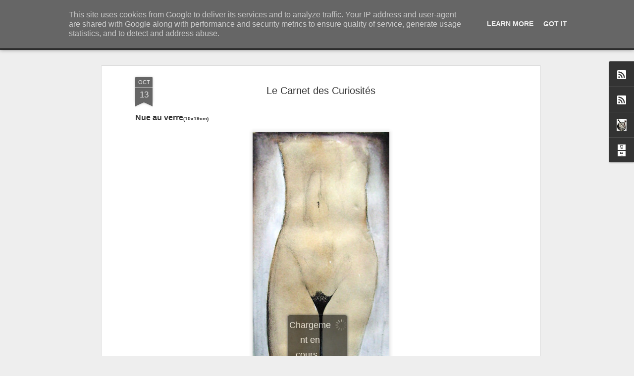

--- FILE ---
content_type: text/javascript; charset=UTF-8
request_url: https://www.rootart.fr/?v=0&action=initial&widgetId=BlogArchive1&responseType=js&xssi_token=AOuZoY7C__fc1H-nODBvFivNt9ztPc1XWQ%3A1769123979674
body_size: 28625
content:
try {
_WidgetManager._HandleControllerResult('BlogArchive1', 'initial',{'url': 'https://www.rootart.fr/search?updated-min\x3d1970-01-01T01:00:00%2B01:00\x26updated-max\x3d292278994-08-17T07:12:55Z\x26max-results\x3d50', 'name': 'All Posts', 'expclass': 'expanded', 'toggleId': 'ALL-0', 'post-count': 2598, 'data': [{'url': 'https://www.rootart.fr/2026/', 'name': '2026', 'expclass': 'expanded', 'toggleId': 'YEARLY-1767222000000', 'post-count': 22, 'data': [{'url': 'https://www.rootart.fr/2026/01/', 'name': 'janvier', 'expclass': 'expanded', 'toggleId': 'MONTHLY-1767222000000', 'post-count': 22, 'data': [{'url': 'https://www.rootart.fr/2026_01_22_archive.html', 'name': 'janv. 22', 'expclass': 'expanded', 'toggleId': 'DAILY-1769036400000', 'post-count': 1, 'posts': [{'title': 'Le Carnet des Curiosit\xe9s', 'url': 'https://www.rootart.fr/2026/01/le-carnet-des-curiosites_22.html'}]}, {'url': 'https://www.rootart.fr/2026_01_21_archive.html', 'name': 'janv. 21', 'expclass': 'collapsed', 'toggleId': 'DAILY-1768950000000', 'post-count': 1}, {'url': 'https://www.rootart.fr/2026_01_20_archive.html', 'name': 'janv. 20', 'expclass': 'collapsed', 'toggleId': 'DAILY-1768863600000', 'post-count': 1}, {'url': 'https://www.rootart.fr/2026_01_19_archive.html', 'name': 'janv. 19', 'expclass': 'collapsed', 'toggleId': 'DAILY-1768777200000', 'post-count': 1}, {'url': 'https://www.rootart.fr/2026_01_18_archive.html', 'name': 'janv. 18', 'expclass': 'collapsed', 'toggleId': 'DAILY-1768690800000', 'post-count': 1}, {'url': 'https://www.rootart.fr/2026_01_17_archive.html', 'name': 'janv. 17', 'expclass': 'collapsed', 'toggleId': 'DAILY-1768604400000', 'post-count': 1}, {'url': 'https://www.rootart.fr/2026_01_16_archive.html', 'name': 'janv. 16', 'expclass': 'collapsed', 'toggleId': 'DAILY-1768518000000', 'post-count': 1}, {'url': 'https://www.rootart.fr/2026_01_15_archive.html', 'name': 'janv. 15', 'expclass': 'collapsed', 'toggleId': 'DAILY-1768431600000', 'post-count': 1}, {'url': 'https://www.rootart.fr/2026_01_14_archive.html', 'name': 'janv. 14', 'expclass': 'collapsed', 'toggleId': 'DAILY-1768345200000', 'post-count': 1}, {'url': 'https://www.rootart.fr/2026_01_13_archive.html', 'name': 'janv. 13', 'expclass': 'collapsed', 'toggleId': 'DAILY-1768258800000', 'post-count': 1}, {'url': 'https://www.rootart.fr/2026_01_12_archive.html', 'name': 'janv. 12', 'expclass': 'collapsed', 'toggleId': 'DAILY-1768172400000', 'post-count': 1}, {'url': 'https://www.rootart.fr/2026_01_11_archive.html', 'name': 'janv. 11', 'expclass': 'collapsed', 'toggleId': 'DAILY-1768086000000', 'post-count': 1}, {'url': 'https://www.rootart.fr/2026_01_10_archive.html', 'name': 'janv. 10', 'expclass': 'collapsed', 'toggleId': 'DAILY-1767999600000', 'post-count': 1}, {'url': 'https://www.rootart.fr/2026_01_09_archive.html', 'name': 'janv. 09', 'expclass': 'collapsed', 'toggleId': 'DAILY-1767913200000', 'post-count': 1}, {'url': 'https://www.rootart.fr/2026_01_08_archive.html', 'name': 'janv. 08', 'expclass': 'collapsed', 'toggleId': 'DAILY-1767826800000', 'post-count': 1}, {'url': 'https://www.rootart.fr/2026_01_07_archive.html', 'name': 'janv. 07', 'expclass': 'collapsed', 'toggleId': 'DAILY-1767740400000', 'post-count': 1}, {'url': 'https://www.rootart.fr/2026_01_06_archive.html', 'name': 'janv. 06', 'expclass': 'collapsed', 'toggleId': 'DAILY-1767654000000', 'post-count': 1}, {'url': 'https://www.rootart.fr/2026_01_05_archive.html', 'name': 'janv. 05', 'expclass': 'collapsed', 'toggleId': 'DAILY-1767567600000', 'post-count': 1}, {'url': 'https://www.rootart.fr/2026_01_04_archive.html', 'name': 'janv. 04', 'expclass': 'collapsed', 'toggleId': 'DAILY-1767481200000', 'post-count': 1}, {'url': 'https://www.rootart.fr/2026_01_03_archive.html', 'name': 'janv. 03', 'expclass': 'collapsed', 'toggleId': 'DAILY-1767394800000', 'post-count': 1}, {'url': 'https://www.rootart.fr/2026_01_02_archive.html', 'name': 'janv. 02', 'expclass': 'collapsed', 'toggleId': 'DAILY-1767308400000', 'post-count': 1}, {'url': 'https://www.rootart.fr/2026_01_01_archive.html', 'name': 'janv. 01', 'expclass': 'collapsed', 'toggleId': 'DAILY-1767222000000', 'post-count': 1}]}]}, {'url': 'https://www.rootart.fr/2025/', 'name': '2025', 'expclass': 'collapsed', 'toggleId': 'YEARLY-1735686000000', 'post-count': 317, 'data': [{'url': 'https://www.rootart.fr/2025/12/', 'name': 'd\xe9cembre', 'expclass': 'collapsed', 'toggleId': 'MONTHLY-1764543600000', 'post-count': 33, 'data': [{'url': 'https://www.rootart.fr/2025_12_31_archive.html', 'name': 'd\xe9c. 31', 'expclass': 'collapsed', 'toggleId': 'DAILY-1767135600000', 'post-count': 1}, {'url': 'https://www.rootart.fr/2025_12_30_archive.html', 'name': 'd\xe9c. 30', 'expclass': 'collapsed', 'toggleId': 'DAILY-1767049200000', 'post-count': 1}, {'url': 'https://www.rootart.fr/2025_12_29_archive.html', 'name': 'd\xe9c. 29', 'expclass': 'collapsed', 'toggleId': 'DAILY-1766962800000', 'post-count': 1}, {'url': 'https://www.rootart.fr/2025_12_28_archive.html', 'name': 'd\xe9c. 28', 'expclass': 'collapsed', 'toggleId': 'DAILY-1766876400000', 'post-count': 1}, {'url': 'https://www.rootart.fr/2025_12_27_archive.html', 'name': 'd\xe9c. 27', 'expclass': 'collapsed', 'toggleId': 'DAILY-1766790000000', 'post-count': 1}, {'url': 'https://www.rootart.fr/2025_12_26_archive.html', 'name': 'd\xe9c. 26', 'expclass': 'collapsed', 'toggleId': 'DAILY-1766703600000', 'post-count': 1}, {'url': 'https://www.rootart.fr/2025_12_25_archive.html', 'name': 'd\xe9c. 25', 'expclass': 'collapsed', 'toggleId': 'DAILY-1766617200000', 'post-count': 1}, {'url': 'https://www.rootart.fr/2025_12_24_archive.html', 'name': 'd\xe9c. 24', 'expclass': 'collapsed', 'toggleId': 'DAILY-1766530800000', 'post-count': 1}, {'url': 'https://www.rootart.fr/2025_12_23_archive.html', 'name': 'd\xe9c. 23', 'expclass': 'collapsed', 'toggleId': 'DAILY-1766444400000', 'post-count': 1}, {'url': 'https://www.rootart.fr/2025_12_22_archive.html', 'name': 'd\xe9c. 22', 'expclass': 'collapsed', 'toggleId': 'DAILY-1766358000000', 'post-count': 1}, {'url': 'https://www.rootart.fr/2025_12_21_archive.html', 'name': 'd\xe9c. 21', 'expclass': 'collapsed', 'toggleId': 'DAILY-1766271600000', 'post-count': 3}, {'url': 'https://www.rootart.fr/2025_12_20_archive.html', 'name': 'd\xe9c. 20', 'expclass': 'collapsed', 'toggleId': 'DAILY-1766185200000', 'post-count': 1}, {'url': 'https://www.rootart.fr/2025_12_19_archive.html', 'name': 'd\xe9c. 19', 'expclass': 'collapsed', 'toggleId': 'DAILY-1766098800000', 'post-count': 1}, {'url': 'https://www.rootart.fr/2025_12_18_archive.html', 'name': 'd\xe9c. 18', 'expclass': 'collapsed', 'toggleId': 'DAILY-1766012400000', 'post-count': 1}, {'url': 'https://www.rootart.fr/2025_12_17_archive.html', 'name': 'd\xe9c. 17', 'expclass': 'collapsed', 'toggleId': 'DAILY-1765926000000', 'post-count': 1}, {'url': 'https://www.rootart.fr/2025_12_16_archive.html', 'name': 'd\xe9c. 16', 'expclass': 'collapsed', 'toggleId': 'DAILY-1765839600000', 'post-count': 1}, {'url': 'https://www.rootart.fr/2025_12_15_archive.html', 'name': 'd\xe9c. 15', 'expclass': 'collapsed', 'toggleId': 'DAILY-1765753200000', 'post-count': 1}, {'url': 'https://www.rootart.fr/2025_12_14_archive.html', 'name': 'd\xe9c. 14', 'expclass': 'collapsed', 'toggleId': 'DAILY-1765666800000', 'post-count': 1}, {'url': 'https://www.rootart.fr/2025_12_13_archive.html', 'name': 'd\xe9c. 13', 'expclass': 'collapsed', 'toggleId': 'DAILY-1765580400000', 'post-count': 1}, {'url': 'https://www.rootart.fr/2025_12_12_archive.html', 'name': 'd\xe9c. 12', 'expclass': 'collapsed', 'toggleId': 'DAILY-1765494000000', 'post-count': 1}, {'url': 'https://www.rootart.fr/2025_12_11_archive.html', 'name': 'd\xe9c. 11', 'expclass': 'collapsed', 'toggleId': 'DAILY-1765407600000', 'post-count': 1}, {'url': 'https://www.rootart.fr/2025_12_10_archive.html', 'name': 'd\xe9c. 10', 'expclass': 'collapsed', 'toggleId': 'DAILY-1765321200000', 'post-count': 1}, {'url': 'https://www.rootart.fr/2025_12_09_archive.html', 'name': 'd\xe9c. 09', 'expclass': 'collapsed', 'toggleId': 'DAILY-1765234800000', 'post-count': 1}, {'url': 'https://www.rootart.fr/2025_12_08_archive.html', 'name': 'd\xe9c. 08', 'expclass': 'collapsed', 'toggleId': 'DAILY-1765148400000', 'post-count': 1}, {'url': 'https://www.rootart.fr/2025_12_07_archive.html', 'name': 'd\xe9c. 07', 'expclass': 'collapsed', 'toggleId': 'DAILY-1765062000000', 'post-count': 1}, {'url': 'https://www.rootart.fr/2025_12_06_archive.html', 'name': 'd\xe9c. 06', 'expclass': 'collapsed', 'toggleId': 'DAILY-1764975600000', 'post-count': 1}, {'url': 'https://www.rootart.fr/2025_12_05_archive.html', 'name': 'd\xe9c. 05', 'expclass': 'collapsed', 'toggleId': 'DAILY-1764889200000', 'post-count': 1}, {'url': 'https://www.rootart.fr/2025_12_04_archive.html', 'name': 'd\xe9c. 04', 'expclass': 'collapsed', 'toggleId': 'DAILY-1764802800000', 'post-count': 1}, {'url': 'https://www.rootart.fr/2025_12_03_archive.html', 'name': 'd\xe9c. 03', 'expclass': 'collapsed', 'toggleId': 'DAILY-1764716400000', 'post-count': 1}, {'url': 'https://www.rootart.fr/2025_12_02_archive.html', 'name': 'd\xe9c. 02', 'expclass': 'collapsed', 'toggleId': 'DAILY-1764630000000', 'post-count': 1}, {'url': 'https://www.rootart.fr/2025_12_01_archive.html', 'name': 'd\xe9c. 01', 'expclass': 'collapsed', 'toggleId': 'DAILY-1764543600000', 'post-count': 1}]}, {'url': 'https://www.rootart.fr/2025/11/', 'name': 'novembre', 'expclass': 'collapsed', 'toggleId': 'MONTHLY-1761951600000', 'post-count': 32, 'data': [{'url': 'https://www.rootart.fr/2025_11_30_archive.html', 'name': 'nov. 30', 'expclass': 'collapsed', 'toggleId': 'DAILY-1764457200000', 'post-count': 1}, {'url': 'https://www.rootart.fr/2025_11_29_archive.html', 'name': 'nov. 29', 'expclass': 'collapsed', 'toggleId': 'DAILY-1764370800000', 'post-count': 1}, {'url': 'https://www.rootart.fr/2025_11_28_archive.html', 'name': 'nov. 28', 'expclass': 'collapsed', 'toggleId': 'DAILY-1764284400000', 'post-count': 1}, {'url': 'https://www.rootart.fr/2025_11_27_archive.html', 'name': 'nov. 27', 'expclass': 'collapsed', 'toggleId': 'DAILY-1764198000000', 'post-count': 1}, {'url': 'https://www.rootart.fr/2025_11_26_archive.html', 'name': 'nov. 26', 'expclass': 'collapsed', 'toggleId': 'DAILY-1764111600000', 'post-count': 1}, {'url': 'https://www.rootart.fr/2025_11_25_archive.html', 'name': 'nov. 25', 'expclass': 'collapsed', 'toggleId': 'DAILY-1764025200000', 'post-count': 1}, {'url': 'https://www.rootart.fr/2025_11_24_archive.html', 'name': 'nov. 24', 'expclass': 'collapsed', 'toggleId': 'DAILY-1763938800000', 'post-count': 1}, {'url': 'https://www.rootart.fr/2025_11_23_archive.html', 'name': 'nov. 23', 'expclass': 'collapsed', 'toggleId': 'DAILY-1763852400000', 'post-count': 1}, {'url': 'https://www.rootart.fr/2025_11_22_archive.html', 'name': 'nov. 22', 'expclass': 'collapsed', 'toggleId': 'DAILY-1763766000000', 'post-count': 1}, {'url': 'https://www.rootart.fr/2025_11_21_archive.html', 'name': 'nov. 21', 'expclass': 'collapsed', 'toggleId': 'DAILY-1763679600000', 'post-count': 1}, {'url': 'https://www.rootart.fr/2025_11_20_archive.html', 'name': 'nov. 20', 'expclass': 'collapsed', 'toggleId': 'DAILY-1763593200000', 'post-count': 1}, {'url': 'https://www.rootart.fr/2025_11_19_archive.html', 'name': 'nov. 19', 'expclass': 'collapsed', 'toggleId': 'DAILY-1763506800000', 'post-count': 1}, {'url': 'https://www.rootart.fr/2025_11_18_archive.html', 'name': 'nov. 18', 'expclass': 'collapsed', 'toggleId': 'DAILY-1763420400000', 'post-count': 1}, {'url': 'https://www.rootart.fr/2025_11_17_archive.html', 'name': 'nov. 17', 'expclass': 'collapsed', 'toggleId': 'DAILY-1763334000000', 'post-count': 1}, {'url': 'https://www.rootart.fr/2025_11_16_archive.html', 'name': 'nov. 16', 'expclass': 'collapsed', 'toggleId': 'DAILY-1763247600000', 'post-count': 1}, {'url': 'https://www.rootart.fr/2025_11_15_archive.html', 'name': 'nov. 15', 'expclass': 'collapsed', 'toggleId': 'DAILY-1763161200000', 'post-count': 1}, {'url': 'https://www.rootart.fr/2025_11_14_archive.html', 'name': 'nov. 14', 'expclass': 'collapsed', 'toggleId': 'DAILY-1763074800000', 'post-count': 1}, {'url': 'https://www.rootart.fr/2025_11_13_archive.html', 'name': 'nov. 13', 'expclass': 'collapsed', 'toggleId': 'DAILY-1762988400000', 'post-count': 1}, {'url': 'https://www.rootart.fr/2025_11_12_archive.html', 'name': 'nov. 12', 'expclass': 'collapsed', 'toggleId': 'DAILY-1762902000000', 'post-count': 1}, {'url': 'https://www.rootart.fr/2025_11_11_archive.html', 'name': 'nov. 11', 'expclass': 'collapsed', 'toggleId': 'DAILY-1762815600000', 'post-count': 1}, {'url': 'https://www.rootart.fr/2025_11_10_archive.html', 'name': 'nov. 10', 'expclass': 'collapsed', 'toggleId': 'DAILY-1762729200000', 'post-count': 1}, {'url': 'https://www.rootart.fr/2025_11_09_archive.html', 'name': 'nov. 09', 'expclass': 'collapsed', 'toggleId': 'DAILY-1762642800000', 'post-count': 1}, {'url': 'https://www.rootart.fr/2025_11_08_archive.html', 'name': 'nov. 08', 'expclass': 'collapsed', 'toggleId': 'DAILY-1762556400000', 'post-count': 1}, {'url': 'https://www.rootart.fr/2025_11_07_archive.html', 'name': 'nov. 07', 'expclass': 'collapsed', 'toggleId': 'DAILY-1762470000000', 'post-count': 1}, {'url': 'https://www.rootart.fr/2025_11_06_archive.html', 'name': 'nov. 06', 'expclass': 'collapsed', 'toggleId': 'DAILY-1762383600000', 'post-count': 1}, {'url': 'https://www.rootart.fr/2025_11_05_archive.html', 'name': 'nov. 05', 'expclass': 'collapsed', 'toggleId': 'DAILY-1762297200000', 'post-count': 1}, {'url': 'https://www.rootart.fr/2025_11_04_archive.html', 'name': 'nov. 04', 'expclass': 'collapsed', 'toggleId': 'DAILY-1762210800000', 'post-count': 1}, {'url': 'https://www.rootart.fr/2025_11_03_archive.html', 'name': 'nov. 03', 'expclass': 'collapsed', 'toggleId': 'DAILY-1762124400000', 'post-count': 1}, {'url': 'https://www.rootart.fr/2025_11_02_archive.html', 'name': 'nov. 02', 'expclass': 'collapsed', 'toggleId': 'DAILY-1762038000000', 'post-count': 2}, {'url': 'https://www.rootart.fr/2025_11_01_archive.html', 'name': 'nov. 01', 'expclass': 'collapsed', 'toggleId': 'DAILY-1761951600000', 'post-count': 2}]}, {'url': 'https://www.rootart.fr/2025/10/', 'name': 'octobre', 'expclass': 'collapsed', 'toggleId': 'MONTHLY-1759269600000', 'post-count': 26, 'data': [{'url': 'https://www.rootart.fr/2025_10_31_archive.html', 'name': 'oct. 31', 'expclass': 'collapsed', 'toggleId': 'DAILY-1761865200000', 'post-count': 2}, {'url': 'https://www.rootart.fr/2025_10_30_archive.html', 'name': 'oct. 30', 'expclass': 'collapsed', 'toggleId': 'DAILY-1761778800000', 'post-count': 2}, {'url': 'https://www.rootart.fr/2025_10_29_archive.html', 'name': 'oct. 29', 'expclass': 'collapsed', 'toggleId': 'DAILY-1761692400000', 'post-count': 2}, {'url': 'https://www.rootart.fr/2025_10_28_archive.html', 'name': 'oct. 28', 'expclass': 'collapsed', 'toggleId': 'DAILY-1761606000000', 'post-count': 2}, {'url': 'https://www.rootart.fr/2025_10_27_archive.html', 'name': 'oct. 27', 'expclass': 'collapsed', 'toggleId': 'DAILY-1761519600000', 'post-count': 2}, {'url': 'https://www.rootart.fr/2025_10_16_archive.html', 'name': 'oct. 16', 'expclass': 'collapsed', 'toggleId': 'DAILY-1760565600000', 'post-count': 1}, {'url': 'https://www.rootart.fr/2025_10_15_archive.html', 'name': 'oct. 15', 'expclass': 'collapsed', 'toggleId': 'DAILY-1760479200000', 'post-count': 1}, {'url': 'https://www.rootart.fr/2025_10_14_archive.html', 'name': 'oct. 14', 'expclass': 'collapsed', 'toggleId': 'DAILY-1760392800000', 'post-count': 1}, {'url': 'https://www.rootart.fr/2025_10_13_archive.html', 'name': 'oct. 13', 'expclass': 'collapsed', 'toggleId': 'DAILY-1760306400000', 'post-count': 1}, {'url': 'https://www.rootart.fr/2025_10_12_archive.html', 'name': 'oct. 12', 'expclass': 'collapsed', 'toggleId': 'DAILY-1760220000000', 'post-count': 1}, {'url': 'https://www.rootart.fr/2025_10_11_archive.html', 'name': 'oct. 11', 'expclass': 'collapsed', 'toggleId': 'DAILY-1760133600000', 'post-count': 1}, {'url': 'https://www.rootart.fr/2025_10_10_archive.html', 'name': 'oct. 10', 'expclass': 'collapsed', 'toggleId': 'DAILY-1760047200000', 'post-count': 1}, {'url': 'https://www.rootart.fr/2025_10_09_archive.html', 'name': 'oct. 09', 'expclass': 'collapsed', 'toggleId': 'DAILY-1759960800000', 'post-count': 1}, {'url': 'https://www.rootart.fr/2025_10_08_archive.html', 'name': 'oct. 08', 'expclass': 'collapsed', 'toggleId': 'DAILY-1759874400000', 'post-count': 1}, {'url': 'https://www.rootart.fr/2025_10_07_archive.html', 'name': 'oct. 07', 'expclass': 'collapsed', 'toggleId': 'DAILY-1759788000000', 'post-count': 1}, {'url': 'https://www.rootart.fr/2025_10_06_archive.html', 'name': 'oct. 06', 'expclass': 'collapsed', 'toggleId': 'DAILY-1759701600000', 'post-count': 1}, {'url': 'https://www.rootart.fr/2025_10_05_archive.html', 'name': 'oct. 05', 'expclass': 'collapsed', 'toggleId': 'DAILY-1759615200000', 'post-count': 1}, {'url': 'https://www.rootart.fr/2025_10_04_archive.html', 'name': 'oct. 04', 'expclass': 'collapsed', 'toggleId': 'DAILY-1759528800000', 'post-count': 1}, {'url': 'https://www.rootart.fr/2025_10_03_archive.html', 'name': 'oct. 03', 'expclass': 'collapsed', 'toggleId': 'DAILY-1759442400000', 'post-count': 1}, {'url': 'https://www.rootart.fr/2025_10_02_archive.html', 'name': 'oct. 02', 'expclass': 'collapsed', 'toggleId': 'DAILY-1759356000000', 'post-count': 1}, {'url': 'https://www.rootart.fr/2025_10_01_archive.html', 'name': 'oct. 01', 'expclass': 'collapsed', 'toggleId': 'DAILY-1759269600000', 'post-count': 1}]}, {'url': 'https://www.rootart.fr/2025/09/', 'name': 'septembre', 'expclass': 'collapsed', 'toggleId': 'MONTHLY-1756677600000', 'post-count': 30, 'data': [{'url': 'https://www.rootart.fr/2025_09_30_archive.html', 'name': 'sept. 30', 'expclass': 'collapsed', 'toggleId': 'DAILY-1759183200000', 'post-count': 1}, {'url': 'https://www.rootart.fr/2025_09_29_archive.html', 'name': 'sept. 29', 'expclass': 'collapsed', 'toggleId': 'DAILY-1759096800000', 'post-count': 1}, {'url': 'https://www.rootart.fr/2025_09_28_archive.html', 'name': 'sept. 28', 'expclass': 'collapsed', 'toggleId': 'DAILY-1759010400000', 'post-count': 1}, {'url': 'https://www.rootart.fr/2025_09_27_archive.html', 'name': 'sept. 27', 'expclass': 'collapsed', 'toggleId': 'DAILY-1758924000000', 'post-count': 1}, {'url': 'https://www.rootart.fr/2025_09_26_archive.html', 'name': 'sept. 26', 'expclass': 'collapsed', 'toggleId': 'DAILY-1758837600000', 'post-count': 1}, {'url': 'https://www.rootart.fr/2025_09_25_archive.html', 'name': 'sept. 25', 'expclass': 'collapsed', 'toggleId': 'DAILY-1758751200000', 'post-count': 1}, {'url': 'https://www.rootart.fr/2025_09_24_archive.html', 'name': 'sept. 24', 'expclass': 'collapsed', 'toggleId': 'DAILY-1758664800000', 'post-count': 1}, {'url': 'https://www.rootart.fr/2025_09_23_archive.html', 'name': 'sept. 23', 'expclass': 'collapsed', 'toggleId': 'DAILY-1758578400000', 'post-count': 1}, {'url': 'https://www.rootart.fr/2025_09_22_archive.html', 'name': 'sept. 22', 'expclass': 'collapsed', 'toggleId': 'DAILY-1758492000000', 'post-count': 1}, {'url': 'https://www.rootart.fr/2025_09_21_archive.html', 'name': 'sept. 21', 'expclass': 'collapsed', 'toggleId': 'DAILY-1758405600000', 'post-count': 1}, {'url': 'https://www.rootart.fr/2025_09_20_archive.html', 'name': 'sept. 20', 'expclass': 'collapsed', 'toggleId': 'DAILY-1758319200000', 'post-count': 1}, {'url': 'https://www.rootart.fr/2025_09_19_archive.html', 'name': 'sept. 19', 'expclass': 'collapsed', 'toggleId': 'DAILY-1758232800000', 'post-count': 1}, {'url': 'https://www.rootart.fr/2025_09_18_archive.html', 'name': 'sept. 18', 'expclass': 'collapsed', 'toggleId': 'DAILY-1758146400000', 'post-count': 1}, {'url': 'https://www.rootart.fr/2025_09_17_archive.html', 'name': 'sept. 17', 'expclass': 'collapsed', 'toggleId': 'DAILY-1758060000000', 'post-count': 1}, {'url': 'https://www.rootart.fr/2025_09_16_archive.html', 'name': 'sept. 16', 'expclass': 'collapsed', 'toggleId': 'DAILY-1757973600000', 'post-count': 1}, {'url': 'https://www.rootart.fr/2025_09_15_archive.html', 'name': 'sept. 15', 'expclass': 'collapsed', 'toggleId': 'DAILY-1757887200000', 'post-count': 1}, {'url': 'https://www.rootart.fr/2025_09_14_archive.html', 'name': 'sept. 14', 'expclass': 'collapsed', 'toggleId': 'DAILY-1757800800000', 'post-count': 1}, {'url': 'https://www.rootart.fr/2025_09_13_archive.html', 'name': 'sept. 13', 'expclass': 'collapsed', 'toggleId': 'DAILY-1757714400000', 'post-count': 1}, {'url': 'https://www.rootart.fr/2025_09_12_archive.html', 'name': 'sept. 12', 'expclass': 'collapsed', 'toggleId': 'DAILY-1757628000000', 'post-count': 1}, {'url': 'https://www.rootart.fr/2025_09_11_archive.html', 'name': 'sept. 11', 'expclass': 'collapsed', 'toggleId': 'DAILY-1757541600000', 'post-count': 1}, {'url': 'https://www.rootart.fr/2025_09_10_archive.html', 'name': 'sept. 10', 'expclass': 'collapsed', 'toggleId': 'DAILY-1757455200000', 'post-count': 1}, {'url': 'https://www.rootart.fr/2025_09_09_archive.html', 'name': 'sept. 09', 'expclass': 'collapsed', 'toggleId': 'DAILY-1757368800000', 'post-count': 1}, {'url': 'https://www.rootart.fr/2025_09_08_archive.html', 'name': 'sept. 08', 'expclass': 'collapsed', 'toggleId': 'DAILY-1757282400000', 'post-count': 1}, {'url': 'https://www.rootart.fr/2025_09_07_archive.html', 'name': 'sept. 07', 'expclass': 'collapsed', 'toggleId': 'DAILY-1757196000000', 'post-count': 1}, {'url': 'https://www.rootart.fr/2025_09_06_archive.html', 'name': 'sept. 06', 'expclass': 'collapsed', 'toggleId': 'DAILY-1757109600000', 'post-count': 1}, {'url': 'https://www.rootart.fr/2025_09_05_archive.html', 'name': 'sept. 05', 'expclass': 'collapsed', 'toggleId': 'DAILY-1757023200000', 'post-count': 1}, {'url': 'https://www.rootart.fr/2025_09_04_archive.html', 'name': 'sept. 04', 'expclass': 'collapsed', 'toggleId': 'DAILY-1756936800000', 'post-count': 1}, {'url': 'https://www.rootart.fr/2025_09_03_archive.html', 'name': 'sept. 03', 'expclass': 'collapsed', 'toggleId': 'DAILY-1756850400000', 'post-count': 1}, {'url': 'https://www.rootart.fr/2025_09_02_archive.html', 'name': 'sept. 02', 'expclass': 'collapsed', 'toggleId': 'DAILY-1756764000000', 'post-count': 1}, {'url': 'https://www.rootart.fr/2025_09_01_archive.html', 'name': 'sept. 01', 'expclass': 'collapsed', 'toggleId': 'DAILY-1756677600000', 'post-count': 1}]}, {'url': 'https://www.rootart.fr/2025/08/', 'name': 'ao\xfbt', 'expclass': 'collapsed', 'toggleId': 'MONTHLY-1753999200000', 'post-count': 15, 'data': [{'url': 'https://www.rootart.fr/2025_08_31_archive.html', 'name': 'ao\xfbt 31', 'expclass': 'collapsed', 'toggleId': 'DAILY-1756591200000', 'post-count': 2}, {'url': 'https://www.rootart.fr/2025_08_29_archive.html', 'name': 'ao\xfbt 29', 'expclass': 'collapsed', 'toggleId': 'DAILY-1756418400000', 'post-count': 1}, {'url': 'https://www.rootart.fr/2025_08_28_archive.html', 'name': 'ao\xfbt 28', 'expclass': 'collapsed', 'toggleId': 'DAILY-1756332000000', 'post-count': 1}, {'url': 'https://www.rootart.fr/2025_08_27_archive.html', 'name': 'ao\xfbt 27', 'expclass': 'collapsed', 'toggleId': 'DAILY-1756245600000', 'post-count': 1}, {'url': 'https://www.rootart.fr/2025_08_26_archive.html', 'name': 'ao\xfbt 26', 'expclass': 'collapsed', 'toggleId': 'DAILY-1756159200000', 'post-count': 1}, {'url': 'https://www.rootart.fr/2025_08_25_archive.html', 'name': 'ao\xfbt 25', 'expclass': 'collapsed', 'toggleId': 'DAILY-1756072800000', 'post-count': 1}, {'url': 'https://www.rootart.fr/2025_08_24_archive.html', 'name': 'ao\xfbt 24', 'expclass': 'collapsed', 'toggleId': 'DAILY-1755986400000', 'post-count': 1}, {'url': 'https://www.rootart.fr/2025_08_23_archive.html', 'name': 'ao\xfbt 23', 'expclass': 'collapsed', 'toggleId': 'DAILY-1755900000000', 'post-count': 1}, {'url': 'https://www.rootart.fr/2025_08_22_archive.html', 'name': 'ao\xfbt 22', 'expclass': 'collapsed', 'toggleId': 'DAILY-1755813600000', 'post-count': 1}, {'url': 'https://www.rootart.fr/2025_08_21_archive.html', 'name': 'ao\xfbt 21', 'expclass': 'collapsed', 'toggleId': 'DAILY-1755727200000', 'post-count': 1}, {'url': 'https://www.rootart.fr/2025_08_20_archive.html', 'name': 'ao\xfbt 20', 'expclass': 'collapsed', 'toggleId': 'DAILY-1755640800000', 'post-count': 1}, {'url': 'https://www.rootart.fr/2025_08_19_archive.html', 'name': 'ao\xfbt 19', 'expclass': 'collapsed', 'toggleId': 'DAILY-1755554400000', 'post-count': 1}, {'url': 'https://www.rootart.fr/2025_08_18_archive.html', 'name': 'ao\xfbt 18', 'expclass': 'collapsed', 'toggleId': 'DAILY-1755468000000', 'post-count': 1}, {'url': 'https://www.rootart.fr/2025_08_17_archive.html', 'name': 'ao\xfbt 17', 'expclass': 'collapsed', 'toggleId': 'DAILY-1755381600000', 'post-count': 1}]}, {'url': 'https://www.rootart.fr/2025/07/', 'name': 'juillet', 'expclass': 'collapsed', 'toggleId': 'MONTHLY-1751320800000', 'post-count': 18, 'data': [{'url': 'https://www.rootart.fr/2025_07_17_archive.html', 'name': 'juil. 17', 'expclass': 'collapsed', 'toggleId': 'DAILY-1752703200000', 'post-count': 1}, {'url': 'https://www.rootart.fr/2025_07_16_archive.html', 'name': 'juil. 16', 'expclass': 'collapsed', 'toggleId': 'DAILY-1752616800000', 'post-count': 1}, {'url': 'https://www.rootart.fr/2025_07_15_archive.html', 'name': 'juil. 15', 'expclass': 'collapsed', 'toggleId': 'DAILY-1752530400000', 'post-count': 1}, {'url': 'https://www.rootart.fr/2025_07_14_archive.html', 'name': 'juil. 14', 'expclass': 'collapsed', 'toggleId': 'DAILY-1752444000000', 'post-count': 1}, {'url': 'https://www.rootart.fr/2025_07_13_archive.html', 'name': 'juil. 13', 'expclass': 'collapsed', 'toggleId': 'DAILY-1752357600000', 'post-count': 1}, {'url': 'https://www.rootart.fr/2025_07_12_archive.html', 'name': 'juil. 12', 'expclass': 'collapsed', 'toggleId': 'DAILY-1752271200000', 'post-count': 1}, {'url': 'https://www.rootart.fr/2025_07_11_archive.html', 'name': 'juil. 11', 'expclass': 'collapsed', 'toggleId': 'DAILY-1752184800000', 'post-count': 1}, {'url': 'https://www.rootart.fr/2025_07_10_archive.html', 'name': 'juil. 10', 'expclass': 'collapsed', 'toggleId': 'DAILY-1752098400000', 'post-count': 1}, {'url': 'https://www.rootart.fr/2025_07_09_archive.html', 'name': 'juil. 09', 'expclass': 'collapsed', 'toggleId': 'DAILY-1752012000000', 'post-count': 1}, {'url': 'https://www.rootart.fr/2025_07_08_archive.html', 'name': 'juil. 08', 'expclass': 'collapsed', 'toggleId': 'DAILY-1751925600000', 'post-count': 1}, {'url': 'https://www.rootart.fr/2025_07_07_archive.html', 'name': 'juil. 07', 'expclass': 'collapsed', 'toggleId': 'DAILY-1751839200000', 'post-count': 1}, {'url': 'https://www.rootart.fr/2025_07_06_archive.html', 'name': 'juil. 06', 'expclass': 'collapsed', 'toggleId': 'DAILY-1751752800000', 'post-count': 1}, {'url': 'https://www.rootart.fr/2025_07_05_archive.html', 'name': 'juil. 05', 'expclass': 'collapsed', 'toggleId': 'DAILY-1751666400000', 'post-count': 2}, {'url': 'https://www.rootart.fr/2025_07_04_archive.html', 'name': 'juil. 04', 'expclass': 'collapsed', 'toggleId': 'DAILY-1751580000000', 'post-count': 1}, {'url': 'https://www.rootart.fr/2025_07_03_archive.html', 'name': 'juil. 03', 'expclass': 'collapsed', 'toggleId': 'DAILY-1751493600000', 'post-count': 1}, {'url': 'https://www.rootart.fr/2025_07_02_archive.html', 'name': 'juil. 02', 'expclass': 'collapsed', 'toggleId': 'DAILY-1751407200000', 'post-count': 1}, {'url': 'https://www.rootart.fr/2025_07_01_archive.html', 'name': 'juil. 01', 'expclass': 'collapsed', 'toggleId': 'DAILY-1751320800000', 'post-count': 1}]}, {'url': 'https://www.rootart.fr/2025/06/', 'name': 'juin', 'expclass': 'collapsed', 'toggleId': 'MONTHLY-1748728800000', 'post-count': 32, 'data': [{'url': 'https://www.rootart.fr/2025_06_30_archive.html', 'name': 'juin 30', 'expclass': 'collapsed', 'toggleId': 'DAILY-1751234400000', 'post-count': 1}, {'url': 'https://www.rootart.fr/2025_06_29_archive.html', 'name': 'juin 29', 'expclass': 'collapsed', 'toggleId': 'DAILY-1751148000000', 'post-count': 1}, {'url': 'https://www.rootart.fr/2025_06_28_archive.html', 'name': 'juin 28', 'expclass': 'collapsed', 'toggleId': 'DAILY-1751061600000', 'post-count': 1}, {'url': 'https://www.rootart.fr/2025_06_27_archive.html', 'name': 'juin 27', 'expclass': 'collapsed', 'toggleId': 'DAILY-1750975200000', 'post-count': 2}, {'url': 'https://www.rootart.fr/2025_06_26_archive.html', 'name': 'juin 26', 'expclass': 'collapsed', 'toggleId': 'DAILY-1750888800000', 'post-count': 1}, {'url': 'https://www.rootart.fr/2025_06_25_archive.html', 'name': 'juin 25', 'expclass': 'collapsed', 'toggleId': 'DAILY-1750802400000', 'post-count': 1}, {'url': 'https://www.rootart.fr/2025_06_24_archive.html', 'name': 'juin 24', 'expclass': 'collapsed', 'toggleId': 'DAILY-1750716000000', 'post-count': 1}, {'url': 'https://www.rootart.fr/2025_06_23_archive.html', 'name': 'juin 23', 'expclass': 'collapsed', 'toggleId': 'DAILY-1750629600000', 'post-count': 1}, {'url': 'https://www.rootart.fr/2025_06_22_archive.html', 'name': 'juin 22', 'expclass': 'collapsed', 'toggleId': 'DAILY-1750543200000', 'post-count': 1}, {'url': 'https://www.rootart.fr/2025_06_21_archive.html', 'name': 'juin 21', 'expclass': 'collapsed', 'toggleId': 'DAILY-1750456800000', 'post-count': 1}, {'url': 'https://www.rootart.fr/2025_06_20_archive.html', 'name': 'juin 20', 'expclass': 'collapsed', 'toggleId': 'DAILY-1750370400000', 'post-count': 2}, {'url': 'https://www.rootart.fr/2025_06_19_archive.html', 'name': 'juin 19', 'expclass': 'collapsed', 'toggleId': 'DAILY-1750284000000', 'post-count': 1}, {'url': 'https://www.rootart.fr/2025_06_18_archive.html', 'name': 'juin 18', 'expclass': 'collapsed', 'toggleId': 'DAILY-1750197600000', 'post-count': 1}, {'url': 'https://www.rootart.fr/2025_06_17_archive.html', 'name': 'juin 17', 'expclass': 'collapsed', 'toggleId': 'DAILY-1750111200000', 'post-count': 1}, {'url': 'https://www.rootart.fr/2025_06_16_archive.html', 'name': 'juin 16', 'expclass': 'collapsed', 'toggleId': 'DAILY-1750024800000', 'post-count': 1}, {'url': 'https://www.rootart.fr/2025_06_15_archive.html', 'name': 'juin 15', 'expclass': 'collapsed', 'toggleId': 'DAILY-1749938400000', 'post-count': 1}, {'url': 'https://www.rootart.fr/2025_06_14_archive.html', 'name': 'juin 14', 'expclass': 'collapsed', 'toggleId': 'DAILY-1749852000000', 'post-count': 2}, {'url': 'https://www.rootart.fr/2025_06_13_archive.html', 'name': 'juin 13', 'expclass': 'collapsed', 'toggleId': 'DAILY-1749765600000', 'post-count': 1}, {'url': 'https://www.rootart.fr/2025_06_12_archive.html', 'name': 'juin 12', 'expclass': 'collapsed', 'toggleId': 'DAILY-1749679200000', 'post-count': 1}, {'url': 'https://www.rootart.fr/2025_06_11_archive.html', 'name': 'juin 11', 'expclass': 'collapsed', 'toggleId': 'DAILY-1749592800000', 'post-count': 1}, {'url': 'https://www.rootart.fr/2025_06_10_archive.html', 'name': 'juin 10', 'expclass': 'collapsed', 'toggleId': 'DAILY-1749506400000', 'post-count': 1}, {'url': 'https://www.rootart.fr/2025_06_09_archive.html', 'name': 'juin 09', 'expclass': 'collapsed', 'toggleId': 'DAILY-1749420000000', 'post-count': 1}, {'url': 'https://www.rootart.fr/2025_06_08_archive.html', 'name': 'juin 08', 'expclass': 'collapsed', 'toggleId': 'DAILY-1749333600000', 'post-count': 1}, {'url': 'https://www.rootart.fr/2025_06_07_archive.html', 'name': 'juin 07', 'expclass': 'collapsed', 'toggleId': 'DAILY-1749247200000', 'post-count': 1}, {'url': 'https://www.rootart.fr/2025_06_06_archive.html', 'name': 'juin 06', 'expclass': 'collapsed', 'toggleId': 'DAILY-1749160800000', 'post-count': 1}, {'url': 'https://www.rootart.fr/2025_06_05_archive.html', 'name': 'juin 05', 'expclass': 'collapsed', 'toggleId': 'DAILY-1749074400000', 'post-count': 1}, {'url': 'https://www.rootart.fr/2025_06_04_archive.html', 'name': 'juin 04', 'expclass': 'collapsed', 'toggleId': 'DAILY-1748988000000', 'post-count': 1}, {'url': 'https://www.rootart.fr/2025_06_03_archive.html', 'name': 'juin 03', 'expclass': 'collapsed', 'toggleId': 'DAILY-1748901600000', 'post-count': 1}, {'url': 'https://www.rootart.fr/2025_06_02_archive.html', 'name': 'juin 02', 'expclass': 'collapsed', 'toggleId': 'DAILY-1748815200000', 'post-count': 1}]}, {'url': 'https://www.rootart.fr/2025/05/', 'name': 'mai', 'expclass': 'collapsed', 'toggleId': 'MONTHLY-1746050400000', 'post-count': 19, 'data': [{'url': 'https://www.rootart.fr/2025_05_28_archive.html', 'name': 'mai 28', 'expclass': 'collapsed', 'toggleId': 'DAILY-1748383200000', 'post-count': 1}, {'url': 'https://www.rootart.fr/2025_05_27_archive.html', 'name': 'mai 27', 'expclass': 'collapsed', 'toggleId': 'DAILY-1748296800000', 'post-count': 1}, {'url': 'https://www.rootart.fr/2025_05_26_archive.html', 'name': 'mai 26', 'expclass': 'collapsed', 'toggleId': 'DAILY-1748210400000', 'post-count': 1}, {'url': 'https://www.rootart.fr/2025_05_25_archive.html', 'name': 'mai 25', 'expclass': 'collapsed', 'toggleId': 'DAILY-1748124000000', 'post-count': 1}, {'url': 'https://www.rootart.fr/2025_05_24_archive.html', 'name': 'mai 24', 'expclass': 'collapsed', 'toggleId': 'DAILY-1748037600000', 'post-count': 1}, {'url': 'https://www.rootart.fr/2025_05_23_archive.html', 'name': 'mai 23', 'expclass': 'collapsed', 'toggleId': 'DAILY-1747951200000', 'post-count': 1}, {'url': 'https://www.rootart.fr/2025_05_22_archive.html', 'name': 'mai 22', 'expclass': 'collapsed', 'toggleId': 'DAILY-1747864800000', 'post-count': 1}, {'url': 'https://www.rootart.fr/2025_05_21_archive.html', 'name': 'mai 21', 'expclass': 'collapsed', 'toggleId': 'DAILY-1747778400000', 'post-count': 1}, {'url': 'https://www.rootart.fr/2025_05_20_archive.html', 'name': 'mai 20', 'expclass': 'collapsed', 'toggleId': 'DAILY-1747692000000', 'post-count': 1}, {'url': 'https://www.rootart.fr/2025_05_19_archive.html', 'name': 'mai 19', 'expclass': 'collapsed', 'toggleId': 'DAILY-1747605600000', 'post-count': 1}, {'url': 'https://www.rootart.fr/2025_05_18_archive.html', 'name': 'mai 18', 'expclass': 'collapsed', 'toggleId': 'DAILY-1747519200000', 'post-count': 1}, {'url': 'https://www.rootart.fr/2025_05_17_archive.html', 'name': 'mai 17', 'expclass': 'collapsed', 'toggleId': 'DAILY-1747432800000', 'post-count': 1}, {'url': 'https://www.rootart.fr/2025_05_16_archive.html', 'name': 'mai 16', 'expclass': 'collapsed', 'toggleId': 'DAILY-1747346400000', 'post-count': 1}, {'url': 'https://www.rootart.fr/2025_05_15_archive.html', 'name': 'mai 15', 'expclass': 'collapsed', 'toggleId': 'DAILY-1747260000000', 'post-count': 1}, {'url': 'https://www.rootart.fr/2025_05_14_archive.html', 'name': 'mai 14', 'expclass': 'collapsed', 'toggleId': 'DAILY-1747173600000', 'post-count': 1}, {'url': 'https://www.rootart.fr/2025_05_13_archive.html', 'name': 'mai 13', 'expclass': 'collapsed', 'toggleId': 'DAILY-1747087200000', 'post-count': 1}, {'url': 'https://www.rootart.fr/2025_05_12_archive.html', 'name': 'mai 12', 'expclass': 'collapsed', 'toggleId': 'DAILY-1747000800000', 'post-count': 1}, {'url': 'https://www.rootart.fr/2025_05_11_archive.html', 'name': 'mai 11', 'expclass': 'collapsed', 'toggleId': 'DAILY-1746914400000', 'post-count': 1}, {'url': 'https://www.rootart.fr/2025_05_10_archive.html', 'name': 'mai 10', 'expclass': 'collapsed', 'toggleId': 'DAILY-1746828000000', 'post-count': 1}]}, {'url': 'https://www.rootart.fr/2025/04/', 'name': 'avril', 'expclass': 'collapsed', 'toggleId': 'MONTHLY-1743458400000', 'post-count': 30, 'data': [{'url': 'https://www.rootart.fr/2025_04_30_archive.html', 'name': 'avr. 30', 'expclass': 'collapsed', 'toggleId': 'DAILY-1745964000000', 'post-count': 1}, {'url': 'https://www.rootart.fr/2025_04_29_archive.html', 'name': 'avr. 29', 'expclass': 'collapsed', 'toggleId': 'DAILY-1745877600000', 'post-count': 1}, {'url': 'https://www.rootart.fr/2025_04_28_archive.html', 'name': 'avr. 28', 'expclass': 'collapsed', 'toggleId': 'DAILY-1745791200000', 'post-count': 1}, {'url': 'https://www.rootart.fr/2025_04_27_archive.html', 'name': 'avr. 27', 'expclass': 'collapsed', 'toggleId': 'DAILY-1745704800000', 'post-count': 1}, {'url': 'https://www.rootart.fr/2025_04_26_archive.html', 'name': 'avr. 26', 'expclass': 'collapsed', 'toggleId': 'DAILY-1745618400000', 'post-count': 1}, {'url': 'https://www.rootart.fr/2025_04_25_archive.html', 'name': 'avr. 25', 'expclass': 'collapsed', 'toggleId': 'DAILY-1745532000000', 'post-count': 1}, {'url': 'https://www.rootart.fr/2025_04_24_archive.html', 'name': 'avr. 24', 'expclass': 'collapsed', 'toggleId': 'DAILY-1745445600000', 'post-count': 1}, {'url': 'https://www.rootart.fr/2025_04_23_archive.html', 'name': 'avr. 23', 'expclass': 'collapsed', 'toggleId': 'DAILY-1745359200000', 'post-count': 1}, {'url': 'https://www.rootart.fr/2025_04_22_archive.html', 'name': 'avr. 22', 'expclass': 'collapsed', 'toggleId': 'DAILY-1745272800000', 'post-count': 1}, {'url': 'https://www.rootart.fr/2025_04_21_archive.html', 'name': 'avr. 21', 'expclass': 'collapsed', 'toggleId': 'DAILY-1745186400000', 'post-count': 1}, {'url': 'https://www.rootart.fr/2025_04_20_archive.html', 'name': 'avr. 20', 'expclass': 'collapsed', 'toggleId': 'DAILY-1745100000000', 'post-count': 1}, {'url': 'https://www.rootart.fr/2025_04_19_archive.html', 'name': 'avr. 19', 'expclass': 'collapsed', 'toggleId': 'DAILY-1745013600000', 'post-count': 1}, {'url': 'https://www.rootart.fr/2025_04_18_archive.html', 'name': 'avr. 18', 'expclass': 'collapsed', 'toggleId': 'DAILY-1744927200000', 'post-count': 1}, {'url': 'https://www.rootart.fr/2025_04_17_archive.html', 'name': 'avr. 17', 'expclass': 'collapsed', 'toggleId': 'DAILY-1744840800000', 'post-count': 1}, {'url': 'https://www.rootart.fr/2025_04_16_archive.html', 'name': 'avr. 16', 'expclass': 'collapsed', 'toggleId': 'DAILY-1744754400000', 'post-count': 1}, {'url': 'https://www.rootart.fr/2025_04_15_archive.html', 'name': 'avr. 15', 'expclass': 'collapsed', 'toggleId': 'DAILY-1744668000000', 'post-count': 1}, {'url': 'https://www.rootart.fr/2025_04_14_archive.html', 'name': 'avr. 14', 'expclass': 'collapsed', 'toggleId': 'DAILY-1744581600000', 'post-count': 1}, {'url': 'https://www.rootart.fr/2025_04_13_archive.html', 'name': 'avr. 13', 'expclass': 'collapsed', 'toggleId': 'DAILY-1744495200000', 'post-count': 1}, {'url': 'https://www.rootart.fr/2025_04_12_archive.html', 'name': 'avr. 12', 'expclass': 'collapsed', 'toggleId': 'DAILY-1744408800000', 'post-count': 1}, {'url': 'https://www.rootart.fr/2025_04_11_archive.html', 'name': 'avr. 11', 'expclass': 'collapsed', 'toggleId': 'DAILY-1744322400000', 'post-count': 1}, {'url': 'https://www.rootart.fr/2025_04_10_archive.html', 'name': 'avr. 10', 'expclass': 'collapsed', 'toggleId': 'DAILY-1744236000000', 'post-count': 1}, {'url': 'https://www.rootart.fr/2025_04_09_archive.html', 'name': 'avr. 09', 'expclass': 'collapsed', 'toggleId': 'DAILY-1744149600000', 'post-count': 1}, {'url': 'https://www.rootart.fr/2025_04_08_archive.html', 'name': 'avr. 08', 'expclass': 'collapsed', 'toggleId': 'DAILY-1744063200000', 'post-count': 1}, {'url': 'https://www.rootart.fr/2025_04_07_archive.html', 'name': 'avr. 07', 'expclass': 'collapsed', 'toggleId': 'DAILY-1743976800000', 'post-count': 1}, {'url': 'https://www.rootart.fr/2025_04_06_archive.html', 'name': 'avr. 06', 'expclass': 'collapsed', 'toggleId': 'DAILY-1743890400000', 'post-count': 1}, {'url': 'https://www.rootart.fr/2025_04_05_archive.html', 'name': 'avr. 05', 'expclass': 'collapsed', 'toggleId': 'DAILY-1743804000000', 'post-count': 1}, {'url': 'https://www.rootart.fr/2025_04_04_archive.html', 'name': 'avr. 04', 'expclass': 'collapsed', 'toggleId': 'DAILY-1743717600000', 'post-count': 1}, {'url': 'https://www.rootart.fr/2025_04_03_archive.html', 'name': 'avr. 03', 'expclass': 'collapsed', 'toggleId': 'DAILY-1743631200000', 'post-count': 1}, {'url': 'https://www.rootart.fr/2025_04_02_archive.html', 'name': 'avr. 02', 'expclass': 'collapsed', 'toggleId': 'DAILY-1743544800000', 'post-count': 1}, {'url': 'https://www.rootart.fr/2025_04_01_archive.html', 'name': 'avr. 01', 'expclass': 'collapsed', 'toggleId': 'DAILY-1743458400000', 'post-count': 1}]}, {'url': 'https://www.rootart.fr/2025/03/', 'name': 'mars', 'expclass': 'collapsed', 'toggleId': 'MONTHLY-1740783600000', 'post-count': 31, 'data': [{'url': 'https://www.rootart.fr/2025_03_31_archive.html', 'name': 'mars 31', 'expclass': 'collapsed', 'toggleId': 'DAILY-1743372000000', 'post-count': 1}, {'url': 'https://www.rootart.fr/2025_03_30_archive.html', 'name': 'mars 30', 'expclass': 'collapsed', 'toggleId': 'DAILY-1743289200000', 'post-count': 1}, {'url': 'https://www.rootart.fr/2025_03_29_archive.html', 'name': 'mars 29', 'expclass': 'collapsed', 'toggleId': 'DAILY-1743202800000', 'post-count': 1}, {'url': 'https://www.rootart.fr/2025_03_28_archive.html', 'name': 'mars 28', 'expclass': 'collapsed', 'toggleId': 'DAILY-1743116400000', 'post-count': 1}, {'url': 'https://www.rootart.fr/2025_03_27_archive.html', 'name': 'mars 27', 'expclass': 'collapsed', 'toggleId': 'DAILY-1743030000000', 'post-count': 1}, {'url': 'https://www.rootart.fr/2025_03_26_archive.html', 'name': 'mars 26', 'expclass': 'collapsed', 'toggleId': 'DAILY-1742943600000', 'post-count': 1}, {'url': 'https://www.rootart.fr/2025_03_25_archive.html', 'name': 'mars 25', 'expclass': 'collapsed', 'toggleId': 'DAILY-1742857200000', 'post-count': 1}, {'url': 'https://www.rootart.fr/2025_03_24_archive.html', 'name': 'mars 24', 'expclass': 'collapsed', 'toggleId': 'DAILY-1742770800000', 'post-count': 1}, {'url': 'https://www.rootart.fr/2025_03_23_archive.html', 'name': 'mars 23', 'expclass': 'collapsed', 'toggleId': 'DAILY-1742684400000', 'post-count': 1}, {'url': 'https://www.rootart.fr/2025_03_22_archive.html', 'name': 'mars 22', 'expclass': 'collapsed', 'toggleId': 'DAILY-1742598000000', 'post-count': 1}, {'url': 'https://www.rootart.fr/2025_03_21_archive.html', 'name': 'mars 21', 'expclass': 'collapsed', 'toggleId': 'DAILY-1742511600000', 'post-count': 1}, {'url': 'https://www.rootart.fr/2025_03_20_archive.html', 'name': 'mars 20', 'expclass': 'collapsed', 'toggleId': 'DAILY-1742425200000', 'post-count': 1}, {'url': 'https://www.rootart.fr/2025_03_19_archive.html', 'name': 'mars 19', 'expclass': 'collapsed', 'toggleId': 'DAILY-1742338800000', 'post-count': 1}, {'url': 'https://www.rootart.fr/2025_03_18_archive.html', 'name': 'mars 18', 'expclass': 'collapsed', 'toggleId': 'DAILY-1742252400000', 'post-count': 1}, {'url': 'https://www.rootart.fr/2025_03_17_archive.html', 'name': 'mars 17', 'expclass': 'collapsed', 'toggleId': 'DAILY-1742166000000', 'post-count': 1}, {'url': 'https://www.rootart.fr/2025_03_16_archive.html', 'name': 'mars 16', 'expclass': 'collapsed', 'toggleId': 'DAILY-1742079600000', 'post-count': 1}, {'url': 'https://www.rootart.fr/2025_03_15_archive.html', 'name': 'mars 15', 'expclass': 'collapsed', 'toggleId': 'DAILY-1741993200000', 'post-count': 2}, {'url': 'https://www.rootart.fr/2025_03_14_archive.html', 'name': 'mars 14', 'expclass': 'collapsed', 'toggleId': 'DAILY-1741906800000', 'post-count': 1}, {'url': 'https://www.rootart.fr/2025_03_13_archive.html', 'name': 'mars 13', 'expclass': 'collapsed', 'toggleId': 'DAILY-1741820400000', 'post-count': 1}, {'url': 'https://www.rootart.fr/2025_03_12_archive.html', 'name': 'mars 12', 'expclass': 'collapsed', 'toggleId': 'DAILY-1741734000000', 'post-count': 1}, {'url': 'https://www.rootart.fr/2025_03_11_archive.html', 'name': 'mars 11', 'expclass': 'collapsed', 'toggleId': 'DAILY-1741647600000', 'post-count': 1}, {'url': 'https://www.rootart.fr/2025_03_10_archive.html', 'name': 'mars 10', 'expclass': 'collapsed', 'toggleId': 'DAILY-1741561200000', 'post-count': 1}, {'url': 'https://www.rootart.fr/2025_03_09_archive.html', 'name': 'mars 09', 'expclass': 'collapsed', 'toggleId': 'DAILY-1741474800000', 'post-count': 1}, {'url': 'https://www.rootart.fr/2025_03_08_archive.html', 'name': 'mars 08', 'expclass': 'collapsed', 'toggleId': 'DAILY-1741388400000', 'post-count': 1}, {'url': 'https://www.rootart.fr/2025_03_07_archive.html', 'name': 'mars 07', 'expclass': 'collapsed', 'toggleId': 'DAILY-1741302000000', 'post-count': 1}, {'url': 'https://www.rootart.fr/2025_03_05_archive.html', 'name': 'mars 05', 'expclass': 'collapsed', 'toggleId': 'DAILY-1741129200000', 'post-count': 1}, {'url': 'https://www.rootart.fr/2025_03_04_archive.html', 'name': 'mars 04', 'expclass': 'collapsed', 'toggleId': 'DAILY-1741042800000', 'post-count': 1}, {'url': 'https://www.rootart.fr/2025_03_03_archive.html', 'name': 'mars 03', 'expclass': 'collapsed', 'toggleId': 'DAILY-1740956400000', 'post-count': 1}, {'url': 'https://www.rootart.fr/2025_03_02_archive.html', 'name': 'mars 02', 'expclass': 'collapsed', 'toggleId': 'DAILY-1740870000000', 'post-count': 1}, {'url': 'https://www.rootart.fr/2025_03_01_archive.html', 'name': 'mars 01', 'expclass': 'collapsed', 'toggleId': 'DAILY-1740783600000', 'post-count': 1}]}, {'url': 'https://www.rootart.fr/2025/02/', 'name': 'f\xe9vrier', 'expclass': 'collapsed', 'toggleId': 'MONTHLY-1738364400000', 'post-count': 19, 'data': [{'url': 'https://www.rootart.fr/2025_02_20_archive.html', 'name': 'f\xe9vr. 20', 'expclass': 'collapsed', 'toggleId': 'DAILY-1740006000000', 'post-count': 1}, {'url': 'https://www.rootart.fr/2025_02_19_archive.html', 'name': 'f\xe9vr. 19', 'expclass': 'collapsed', 'toggleId': 'DAILY-1739919600000', 'post-count': 1}, {'url': 'https://www.rootart.fr/2025_02_18_archive.html', 'name': 'f\xe9vr. 18', 'expclass': 'collapsed', 'toggleId': 'DAILY-1739833200000', 'post-count': 1}, {'url': 'https://www.rootart.fr/2025_02_17_archive.html', 'name': 'f\xe9vr. 17', 'expclass': 'collapsed', 'toggleId': 'DAILY-1739746800000', 'post-count': 1}, {'url': 'https://www.rootart.fr/2025_02_16_archive.html', 'name': 'f\xe9vr. 16', 'expclass': 'collapsed', 'toggleId': 'DAILY-1739660400000', 'post-count': 1}, {'url': 'https://www.rootart.fr/2025_02_15_archive.html', 'name': 'f\xe9vr. 15', 'expclass': 'collapsed', 'toggleId': 'DAILY-1739574000000', 'post-count': 1}, {'url': 'https://www.rootart.fr/2025_02_14_archive.html', 'name': 'f\xe9vr. 14', 'expclass': 'collapsed', 'toggleId': 'DAILY-1739487600000', 'post-count': 1}, {'url': 'https://www.rootart.fr/2025_02_13_archive.html', 'name': 'f\xe9vr. 13', 'expclass': 'collapsed', 'toggleId': 'DAILY-1739401200000', 'post-count': 1}, {'url': 'https://www.rootart.fr/2025_02_12_archive.html', 'name': 'f\xe9vr. 12', 'expclass': 'collapsed', 'toggleId': 'DAILY-1739314800000', 'post-count': 1}, {'url': 'https://www.rootart.fr/2025_02_11_archive.html', 'name': 'f\xe9vr. 11', 'expclass': 'collapsed', 'toggleId': 'DAILY-1739228400000', 'post-count': 1}, {'url': 'https://www.rootart.fr/2025_02_10_archive.html', 'name': 'f\xe9vr. 10', 'expclass': 'collapsed', 'toggleId': 'DAILY-1739142000000', 'post-count': 1}, {'url': 'https://www.rootart.fr/2025_02_08_archive.html', 'name': 'f\xe9vr. 08', 'expclass': 'collapsed', 'toggleId': 'DAILY-1738969200000', 'post-count': 1}, {'url': 'https://www.rootart.fr/2025_02_07_archive.html', 'name': 'f\xe9vr. 07', 'expclass': 'collapsed', 'toggleId': 'DAILY-1738882800000', 'post-count': 1}, {'url': 'https://www.rootart.fr/2025_02_06_archive.html', 'name': 'f\xe9vr. 06', 'expclass': 'collapsed', 'toggleId': 'DAILY-1738796400000', 'post-count': 1}, {'url': 'https://www.rootart.fr/2025_02_05_archive.html', 'name': 'f\xe9vr. 05', 'expclass': 'collapsed', 'toggleId': 'DAILY-1738710000000', 'post-count': 1}, {'url': 'https://www.rootart.fr/2025_02_04_archive.html', 'name': 'f\xe9vr. 04', 'expclass': 'collapsed', 'toggleId': 'DAILY-1738623600000', 'post-count': 1}, {'url': 'https://www.rootart.fr/2025_02_03_archive.html', 'name': 'f\xe9vr. 03', 'expclass': 'collapsed', 'toggleId': 'DAILY-1738537200000', 'post-count': 1}, {'url': 'https://www.rootart.fr/2025_02_02_archive.html', 'name': 'f\xe9vr. 02', 'expclass': 'collapsed', 'toggleId': 'DAILY-1738450800000', 'post-count': 1}, {'url': 'https://www.rootart.fr/2025_02_01_archive.html', 'name': 'f\xe9vr. 01', 'expclass': 'collapsed', 'toggleId': 'DAILY-1738364400000', 'post-count': 1}]}, {'url': 'https://www.rootart.fr/2025/01/', 'name': 'janvier', 'expclass': 'collapsed', 'toggleId': 'MONTHLY-1735686000000', 'post-count': 32, 'data': [{'url': 'https://www.rootart.fr/2025_01_31_archive.html', 'name': 'janv. 31', 'expclass': 'collapsed', 'toggleId': 'DAILY-1738278000000', 'post-count': 1}, {'url': 'https://www.rootart.fr/2025_01_30_archive.html', 'name': 'janv. 30', 'expclass': 'collapsed', 'toggleId': 'DAILY-1738191600000', 'post-count': 1}, {'url': 'https://www.rootart.fr/2025_01_29_archive.html', 'name': 'janv. 29', 'expclass': 'collapsed', 'toggleId': 'DAILY-1738105200000', 'post-count': 1}, {'url': 'https://www.rootart.fr/2025_01_28_archive.html', 'name': 'janv. 28', 'expclass': 'collapsed', 'toggleId': 'DAILY-1738018800000', 'post-count': 1}, {'url': 'https://www.rootart.fr/2025_01_27_archive.html', 'name': 'janv. 27', 'expclass': 'collapsed', 'toggleId': 'DAILY-1737932400000', 'post-count': 1}, {'url': 'https://www.rootart.fr/2025_01_26_archive.html', 'name': 'janv. 26', 'expclass': 'collapsed', 'toggleId': 'DAILY-1737846000000', 'post-count': 1}, {'url': 'https://www.rootart.fr/2025_01_25_archive.html', 'name': 'janv. 25', 'expclass': 'collapsed', 'toggleId': 'DAILY-1737759600000', 'post-count': 1}, {'url': 'https://www.rootart.fr/2025_01_24_archive.html', 'name': 'janv. 24', 'expclass': 'collapsed', 'toggleId': 'DAILY-1737673200000', 'post-count': 1}, {'url': 'https://www.rootart.fr/2025_01_23_archive.html', 'name': 'janv. 23', 'expclass': 'collapsed', 'toggleId': 'DAILY-1737586800000', 'post-count': 1}, {'url': 'https://www.rootart.fr/2025_01_22_archive.html', 'name': 'janv. 22', 'expclass': 'collapsed', 'toggleId': 'DAILY-1737500400000', 'post-count': 1}, {'url': 'https://www.rootart.fr/2025_01_21_archive.html', 'name': 'janv. 21', 'expclass': 'collapsed', 'toggleId': 'DAILY-1737414000000', 'post-count': 1}, {'url': 'https://www.rootart.fr/2025_01_20_archive.html', 'name': 'janv. 20', 'expclass': 'collapsed', 'toggleId': 'DAILY-1737327600000', 'post-count': 1}, {'url': 'https://www.rootart.fr/2025_01_19_archive.html', 'name': 'janv. 19', 'expclass': 'collapsed', 'toggleId': 'DAILY-1737241200000', 'post-count': 1}, {'url': 'https://www.rootart.fr/2025_01_18_archive.html', 'name': 'janv. 18', 'expclass': 'collapsed', 'toggleId': 'DAILY-1737154800000', 'post-count': 1}, {'url': 'https://www.rootart.fr/2025_01_17_archive.html', 'name': 'janv. 17', 'expclass': 'collapsed', 'toggleId': 'DAILY-1737068400000', 'post-count': 1}, {'url': 'https://www.rootart.fr/2025_01_16_archive.html', 'name': 'janv. 16', 'expclass': 'collapsed', 'toggleId': 'DAILY-1736982000000', 'post-count': 1}, {'url': 'https://www.rootart.fr/2025_01_15_archive.html', 'name': 'janv. 15', 'expclass': 'collapsed', 'toggleId': 'DAILY-1736895600000', 'post-count': 1}, {'url': 'https://www.rootart.fr/2025_01_14_archive.html', 'name': 'janv. 14', 'expclass': 'collapsed', 'toggleId': 'DAILY-1736809200000', 'post-count': 1}, {'url': 'https://www.rootart.fr/2025_01_13_archive.html', 'name': 'janv. 13', 'expclass': 'collapsed', 'toggleId': 'DAILY-1736722800000', 'post-count': 1}, {'url': 'https://www.rootart.fr/2025_01_12_archive.html', 'name': 'janv. 12', 'expclass': 'collapsed', 'toggleId': 'DAILY-1736636400000', 'post-count': 2}, {'url': 'https://www.rootart.fr/2025_01_11_archive.html', 'name': 'janv. 11', 'expclass': 'collapsed', 'toggleId': 'DAILY-1736550000000', 'post-count': 1}, {'url': 'https://www.rootart.fr/2025_01_10_archive.html', 'name': 'janv. 10', 'expclass': 'collapsed', 'toggleId': 'DAILY-1736463600000', 'post-count': 1}, {'url': 'https://www.rootart.fr/2025_01_09_archive.html', 'name': 'janv. 09', 'expclass': 'collapsed', 'toggleId': 'DAILY-1736377200000', 'post-count': 1}, {'url': 'https://www.rootart.fr/2025_01_08_archive.html', 'name': 'janv. 08', 'expclass': 'collapsed', 'toggleId': 'DAILY-1736290800000', 'post-count': 1}, {'url': 'https://www.rootart.fr/2025_01_07_archive.html', 'name': 'janv. 07', 'expclass': 'collapsed', 'toggleId': 'DAILY-1736204400000', 'post-count': 1}, {'url': 'https://www.rootart.fr/2025_01_06_archive.html', 'name': 'janv. 06', 'expclass': 'collapsed', 'toggleId': 'DAILY-1736118000000', 'post-count': 1}, {'url': 'https://www.rootart.fr/2025_01_05_archive.html', 'name': 'janv. 05', 'expclass': 'collapsed', 'toggleId': 'DAILY-1736031600000', 'post-count': 1}, {'url': 'https://www.rootart.fr/2025_01_04_archive.html', 'name': 'janv. 04', 'expclass': 'collapsed', 'toggleId': 'DAILY-1735945200000', 'post-count': 1}, {'url': 'https://www.rootart.fr/2025_01_03_archive.html', 'name': 'janv. 03', 'expclass': 'collapsed', 'toggleId': 'DAILY-1735858800000', 'post-count': 1}, {'url': 'https://www.rootart.fr/2025_01_02_archive.html', 'name': 'janv. 02', 'expclass': 'collapsed', 'toggleId': 'DAILY-1735772400000', 'post-count': 1}, {'url': 'https://www.rootart.fr/2025_01_01_archive.html', 'name': 'janv. 01', 'expclass': 'collapsed', 'toggleId': 'DAILY-1735686000000', 'post-count': 1}]}]}, {'url': 'https://www.rootart.fr/2024/', 'name': '2024', 'expclass': 'collapsed', 'toggleId': 'YEARLY-1704063600000', 'post-count': 308, 'data': [{'url': 'https://www.rootart.fr/2024/12/', 'name': 'd\xe9cembre', 'expclass': 'collapsed', 'toggleId': 'MONTHLY-1733007600000', 'post-count': 31, 'data': [{'url': 'https://www.rootart.fr/2024_12_31_archive.html', 'name': 'd\xe9c. 31', 'expclass': 'collapsed', 'toggleId': 'DAILY-1735599600000', 'post-count': 1}, {'url': 'https://www.rootart.fr/2024_12_30_archive.html', 'name': 'd\xe9c. 30', 'expclass': 'collapsed', 'toggleId': 'DAILY-1735513200000', 'post-count': 1}, {'url': 'https://www.rootart.fr/2024_12_29_archive.html', 'name': 'd\xe9c. 29', 'expclass': 'collapsed', 'toggleId': 'DAILY-1735426800000', 'post-count': 1}, {'url': 'https://www.rootart.fr/2024_12_28_archive.html', 'name': 'd\xe9c. 28', 'expclass': 'collapsed', 'toggleId': 'DAILY-1735340400000', 'post-count': 1}, {'url': 'https://www.rootart.fr/2024_12_27_archive.html', 'name': 'd\xe9c. 27', 'expclass': 'collapsed', 'toggleId': 'DAILY-1735254000000', 'post-count': 1}, {'url': 'https://www.rootart.fr/2024_12_26_archive.html', 'name': 'd\xe9c. 26', 'expclass': 'collapsed', 'toggleId': 'DAILY-1735167600000', 'post-count': 1}, {'url': 'https://www.rootart.fr/2024_12_25_archive.html', 'name': 'd\xe9c. 25', 'expclass': 'collapsed', 'toggleId': 'DAILY-1735081200000', 'post-count': 1}, {'url': 'https://www.rootart.fr/2024_12_24_archive.html', 'name': 'd\xe9c. 24', 'expclass': 'collapsed', 'toggleId': 'DAILY-1734994800000', 'post-count': 1}, {'url': 'https://www.rootart.fr/2024_12_23_archive.html', 'name': 'd\xe9c. 23', 'expclass': 'collapsed', 'toggleId': 'DAILY-1734908400000', 'post-count': 1}, {'url': 'https://www.rootart.fr/2024_12_22_archive.html', 'name': 'd\xe9c. 22', 'expclass': 'collapsed', 'toggleId': 'DAILY-1734822000000', 'post-count': 1}, {'url': 'https://www.rootart.fr/2024_12_21_archive.html', 'name': 'd\xe9c. 21', 'expclass': 'collapsed', 'toggleId': 'DAILY-1734735600000', 'post-count': 1}, {'url': 'https://www.rootart.fr/2024_12_20_archive.html', 'name': 'd\xe9c. 20', 'expclass': 'collapsed', 'toggleId': 'DAILY-1734649200000', 'post-count': 1}, {'url': 'https://www.rootart.fr/2024_12_19_archive.html', 'name': 'd\xe9c. 19', 'expclass': 'collapsed', 'toggleId': 'DAILY-1734562800000', 'post-count': 1}, {'url': 'https://www.rootart.fr/2024_12_18_archive.html', 'name': 'd\xe9c. 18', 'expclass': 'collapsed', 'toggleId': 'DAILY-1734476400000', 'post-count': 1}, {'url': 'https://www.rootart.fr/2024_12_17_archive.html', 'name': 'd\xe9c. 17', 'expclass': 'collapsed', 'toggleId': 'DAILY-1734390000000', 'post-count': 1}, {'url': 'https://www.rootart.fr/2024_12_16_archive.html', 'name': 'd\xe9c. 16', 'expclass': 'collapsed', 'toggleId': 'DAILY-1734303600000', 'post-count': 1}, {'url': 'https://www.rootart.fr/2024_12_15_archive.html', 'name': 'd\xe9c. 15', 'expclass': 'collapsed', 'toggleId': 'DAILY-1734217200000', 'post-count': 1}, {'url': 'https://www.rootart.fr/2024_12_14_archive.html', 'name': 'd\xe9c. 14', 'expclass': 'collapsed', 'toggleId': 'DAILY-1734130800000', 'post-count': 1}, {'url': 'https://www.rootart.fr/2024_12_13_archive.html', 'name': 'd\xe9c. 13', 'expclass': 'collapsed', 'toggleId': 'DAILY-1734044400000', 'post-count': 1}, {'url': 'https://www.rootart.fr/2024_12_12_archive.html', 'name': 'd\xe9c. 12', 'expclass': 'collapsed', 'toggleId': 'DAILY-1733958000000', 'post-count': 1}, {'url': 'https://www.rootart.fr/2024_12_11_archive.html', 'name': 'd\xe9c. 11', 'expclass': 'collapsed', 'toggleId': 'DAILY-1733871600000', 'post-count': 1}, {'url': 'https://www.rootart.fr/2024_12_10_archive.html', 'name': 'd\xe9c. 10', 'expclass': 'collapsed', 'toggleId': 'DAILY-1733785200000', 'post-count': 1}, {'url': 'https://www.rootart.fr/2024_12_09_archive.html', 'name': 'd\xe9c. 09', 'expclass': 'collapsed', 'toggleId': 'DAILY-1733698800000', 'post-count': 1}, {'url': 'https://www.rootart.fr/2024_12_08_archive.html', 'name': 'd\xe9c. 08', 'expclass': 'collapsed', 'toggleId': 'DAILY-1733612400000', 'post-count': 1}, {'url': 'https://www.rootart.fr/2024_12_07_archive.html', 'name': 'd\xe9c. 07', 'expclass': 'collapsed', 'toggleId': 'DAILY-1733526000000', 'post-count': 1}, {'url': 'https://www.rootart.fr/2024_12_06_archive.html', 'name': 'd\xe9c. 06', 'expclass': 'collapsed', 'toggleId': 'DAILY-1733439600000', 'post-count': 1}, {'url': 'https://www.rootart.fr/2024_12_05_archive.html', 'name': 'd\xe9c. 05', 'expclass': 'collapsed', 'toggleId': 'DAILY-1733353200000', 'post-count': 1}, {'url': 'https://www.rootart.fr/2024_12_04_archive.html', 'name': 'd\xe9c. 04', 'expclass': 'collapsed', 'toggleId': 'DAILY-1733266800000', 'post-count': 1}, {'url': 'https://www.rootart.fr/2024_12_03_archive.html', 'name': 'd\xe9c. 03', 'expclass': 'collapsed', 'toggleId': 'DAILY-1733180400000', 'post-count': 1}, {'url': 'https://www.rootart.fr/2024_12_02_archive.html', 'name': 'd\xe9c. 02', 'expclass': 'collapsed', 'toggleId': 'DAILY-1733094000000', 'post-count': 1}, {'url': 'https://www.rootart.fr/2024_12_01_archive.html', 'name': 'd\xe9c. 01', 'expclass': 'collapsed', 'toggleId': 'DAILY-1733007600000', 'post-count': 1}]}, {'url': 'https://www.rootart.fr/2024/11/', 'name': 'novembre', 'expclass': 'collapsed', 'toggleId': 'MONTHLY-1730415600000', 'post-count': 30, 'data': [{'url': 'https://www.rootart.fr/2024_11_30_archive.html', 'name': 'nov. 30', 'expclass': 'collapsed', 'toggleId': 'DAILY-1732921200000', 'post-count': 1}, {'url': 'https://www.rootart.fr/2024_11_29_archive.html', 'name': 'nov. 29', 'expclass': 'collapsed', 'toggleId': 'DAILY-1732834800000', 'post-count': 1}, {'url': 'https://www.rootart.fr/2024_11_28_archive.html', 'name': 'nov. 28', 'expclass': 'collapsed', 'toggleId': 'DAILY-1732748400000', 'post-count': 1}, {'url': 'https://www.rootart.fr/2024_11_27_archive.html', 'name': 'nov. 27', 'expclass': 'collapsed', 'toggleId': 'DAILY-1732662000000', 'post-count': 1}, {'url': 'https://www.rootart.fr/2024_11_26_archive.html', 'name': 'nov. 26', 'expclass': 'collapsed', 'toggleId': 'DAILY-1732575600000', 'post-count': 1}, {'url': 'https://www.rootart.fr/2024_11_25_archive.html', 'name': 'nov. 25', 'expclass': 'collapsed', 'toggleId': 'DAILY-1732489200000', 'post-count': 1}, {'url': 'https://www.rootart.fr/2024_11_24_archive.html', 'name': 'nov. 24', 'expclass': 'collapsed', 'toggleId': 'DAILY-1732402800000', 'post-count': 1}, {'url': 'https://www.rootart.fr/2024_11_23_archive.html', 'name': 'nov. 23', 'expclass': 'collapsed', 'toggleId': 'DAILY-1732316400000', 'post-count': 1}, {'url': 'https://www.rootart.fr/2024_11_22_archive.html', 'name': 'nov. 22', 'expclass': 'collapsed', 'toggleId': 'DAILY-1732230000000', 'post-count': 1}, {'url': 'https://www.rootart.fr/2024_11_21_archive.html', 'name': 'nov. 21', 'expclass': 'collapsed', 'toggleId': 'DAILY-1732143600000', 'post-count': 1}, {'url': 'https://www.rootart.fr/2024_11_20_archive.html', 'name': 'nov. 20', 'expclass': 'collapsed', 'toggleId': 'DAILY-1732057200000', 'post-count': 1}, {'url': 'https://www.rootart.fr/2024_11_19_archive.html', 'name': 'nov. 19', 'expclass': 'collapsed', 'toggleId': 'DAILY-1731970800000', 'post-count': 1}, {'url': 'https://www.rootart.fr/2024_11_17_archive.html', 'name': 'nov. 17', 'expclass': 'collapsed', 'toggleId': 'DAILY-1731798000000', 'post-count': 1}, {'url': 'https://www.rootart.fr/2024_11_16_archive.html', 'name': 'nov. 16', 'expclass': 'collapsed', 'toggleId': 'DAILY-1731711600000', 'post-count': 1}, {'url': 'https://www.rootart.fr/2024_11_15_archive.html', 'name': 'nov. 15', 'expclass': 'collapsed', 'toggleId': 'DAILY-1731625200000', 'post-count': 1}, {'url': 'https://www.rootart.fr/2024_11_14_archive.html', 'name': 'nov. 14', 'expclass': 'collapsed', 'toggleId': 'DAILY-1731538800000', 'post-count': 1}, {'url': 'https://www.rootart.fr/2024_11_13_archive.html', 'name': 'nov. 13', 'expclass': 'collapsed', 'toggleId': 'DAILY-1731452400000', 'post-count': 1}, {'url': 'https://www.rootart.fr/2024_11_12_archive.html', 'name': 'nov. 12', 'expclass': 'collapsed', 'toggleId': 'DAILY-1731366000000', 'post-count': 1}, {'url': 'https://www.rootart.fr/2024_11_11_archive.html', 'name': 'nov. 11', 'expclass': 'collapsed', 'toggleId': 'DAILY-1731279600000', 'post-count': 1}, {'url': 'https://www.rootart.fr/2024_11_10_archive.html', 'name': 'nov. 10', 'expclass': 'collapsed', 'toggleId': 'DAILY-1731193200000', 'post-count': 1}, {'url': 'https://www.rootart.fr/2024_11_09_archive.html', 'name': 'nov. 09', 'expclass': 'collapsed', 'toggleId': 'DAILY-1731106800000', 'post-count': 1}, {'url': 'https://www.rootart.fr/2024_11_08_archive.html', 'name': 'nov. 08', 'expclass': 'collapsed', 'toggleId': 'DAILY-1731020400000', 'post-count': 1}, {'url': 'https://www.rootart.fr/2024_11_07_archive.html', 'name': 'nov. 07', 'expclass': 'collapsed', 'toggleId': 'DAILY-1730934000000', 'post-count': 1}, {'url': 'https://www.rootart.fr/2024_11_06_archive.html', 'name': 'nov. 06', 'expclass': 'collapsed', 'toggleId': 'DAILY-1730847600000', 'post-count': 1}, {'url': 'https://www.rootart.fr/2024_11_05_archive.html', 'name': 'nov. 05', 'expclass': 'collapsed', 'toggleId': 'DAILY-1730761200000', 'post-count': 1}, {'url': 'https://www.rootart.fr/2024_11_04_archive.html', 'name': 'nov. 04', 'expclass': 'collapsed', 'toggleId': 'DAILY-1730674800000', 'post-count': 1}, {'url': 'https://www.rootart.fr/2024_11_03_archive.html', 'name': 'nov. 03', 'expclass': 'collapsed', 'toggleId': 'DAILY-1730588400000', 'post-count': 1}, {'url': 'https://www.rootart.fr/2024_11_02_archive.html', 'name': 'nov. 02', 'expclass': 'collapsed', 'toggleId': 'DAILY-1730502000000', 'post-count': 2}, {'url': 'https://www.rootart.fr/2024_11_01_archive.html', 'name': 'nov. 01', 'expclass': 'collapsed', 'toggleId': 'DAILY-1730415600000', 'post-count': 1}]}, {'url': 'https://www.rootart.fr/2024/10/', 'name': 'octobre', 'expclass': 'collapsed', 'toggleId': 'MONTHLY-1727733600000', 'post-count': 23, 'data': [{'url': 'https://www.rootart.fr/2024_10_30_archive.html', 'name': 'oct. 30', 'expclass': 'collapsed', 'toggleId': 'DAILY-1730242800000', 'post-count': 1}, {'url': 'https://www.rootart.fr/2024_10_29_archive.html', 'name': 'oct. 29', 'expclass': 'collapsed', 'toggleId': 'DAILY-1730156400000', 'post-count': 1}, {'url': 'https://www.rootart.fr/2024_10_28_archive.html', 'name': 'oct. 28', 'expclass': 'collapsed', 'toggleId': 'DAILY-1730070000000', 'post-count': 1}, {'url': 'https://www.rootart.fr/2024_10_27_archive.html', 'name': 'oct. 27', 'expclass': 'collapsed', 'toggleId': 'DAILY-1729980000000', 'post-count': 1}, {'url': 'https://www.rootart.fr/2024_10_26_archive.html', 'name': 'oct. 26', 'expclass': 'collapsed', 'toggleId': 'DAILY-1729893600000', 'post-count': 1}, {'url': 'https://www.rootart.fr/2024_10_25_archive.html', 'name': 'oct. 25', 'expclass': 'collapsed', 'toggleId': 'DAILY-1729807200000', 'post-count': 1}, {'url': 'https://www.rootart.fr/2024_10_17_archive.html', 'name': 'oct. 17', 'expclass': 'collapsed', 'toggleId': 'DAILY-1729116000000', 'post-count': 1}, {'url': 'https://www.rootart.fr/2024_10_16_archive.html', 'name': 'oct. 16', 'expclass': 'collapsed', 'toggleId': 'DAILY-1729029600000', 'post-count': 1}, {'url': 'https://www.rootart.fr/2024_10_15_archive.html', 'name': 'oct. 15', 'expclass': 'collapsed', 'toggleId': 'DAILY-1728943200000', 'post-count': 1}, {'url': 'https://www.rootart.fr/2024_10_14_archive.html', 'name': 'oct. 14', 'expclass': 'collapsed', 'toggleId': 'DAILY-1728856800000', 'post-count': 1}, {'url': 'https://www.rootart.fr/2024_10_13_archive.html', 'name': 'oct. 13', 'expclass': 'collapsed', 'toggleId': 'DAILY-1728770400000', 'post-count': 1}, {'url': 'https://www.rootart.fr/2024_10_12_archive.html', 'name': 'oct. 12', 'expclass': 'collapsed', 'toggleId': 'DAILY-1728684000000', 'post-count': 1}, {'url': 'https://www.rootart.fr/2024_10_11_archive.html', 'name': 'oct. 11', 'expclass': 'collapsed', 'toggleId': 'DAILY-1728597600000', 'post-count': 1}, {'url': 'https://www.rootart.fr/2024_10_10_archive.html', 'name': 'oct. 10', 'expclass': 'collapsed', 'toggleId': 'DAILY-1728511200000', 'post-count': 1}, {'url': 'https://www.rootart.fr/2024_10_09_archive.html', 'name': 'oct. 09', 'expclass': 'collapsed', 'toggleId': 'DAILY-1728424800000', 'post-count': 1}, {'url': 'https://www.rootart.fr/2024_10_08_archive.html', 'name': 'oct. 08', 'expclass': 'collapsed', 'toggleId': 'DAILY-1728338400000', 'post-count': 1}, {'url': 'https://www.rootart.fr/2024_10_07_archive.html', 'name': 'oct. 07', 'expclass': 'collapsed', 'toggleId': 'DAILY-1728252000000', 'post-count': 1}, {'url': 'https://www.rootart.fr/2024_10_06_archive.html', 'name': 'oct. 06', 'expclass': 'collapsed', 'toggleId': 'DAILY-1728165600000', 'post-count': 1}, {'url': 'https://www.rootart.fr/2024_10_05_archive.html', 'name': 'oct. 05', 'expclass': 'collapsed', 'toggleId': 'DAILY-1728079200000', 'post-count': 1}, {'url': 'https://www.rootart.fr/2024_10_04_archive.html', 'name': 'oct. 04', 'expclass': 'collapsed', 'toggleId': 'DAILY-1727992800000', 'post-count': 1}, {'url': 'https://www.rootart.fr/2024_10_03_archive.html', 'name': 'oct. 03', 'expclass': 'collapsed', 'toggleId': 'DAILY-1727906400000', 'post-count': 1}, {'url': 'https://www.rootart.fr/2024_10_02_archive.html', 'name': 'oct. 02', 'expclass': 'collapsed', 'toggleId': 'DAILY-1727820000000', 'post-count': 1}, {'url': 'https://www.rootart.fr/2024_10_01_archive.html', 'name': 'oct. 01', 'expclass': 'collapsed', 'toggleId': 'DAILY-1727733600000', 'post-count': 1}]}, {'url': 'https://www.rootart.fr/2024/09/', 'name': 'septembre', 'expclass': 'collapsed', 'toggleId': 'MONTHLY-1725141600000', 'post-count': 30, 'data': [{'url': 'https://www.rootart.fr/2024_09_30_archive.html', 'name': 'sept. 30', 'expclass': 'collapsed', 'toggleId': 'DAILY-1727647200000', 'post-count': 1}, {'url': 'https://www.rootart.fr/2024_09_29_archive.html', 'name': 'sept. 29', 'expclass': 'collapsed', 'toggleId': 'DAILY-1727560800000', 'post-count': 1}, {'url': 'https://www.rootart.fr/2024_09_28_archive.html', 'name': 'sept. 28', 'expclass': 'collapsed', 'toggleId': 'DAILY-1727474400000', 'post-count': 1}, {'url': 'https://www.rootart.fr/2024_09_27_archive.html', 'name': 'sept. 27', 'expclass': 'collapsed', 'toggleId': 'DAILY-1727388000000', 'post-count': 1}, {'url': 'https://www.rootart.fr/2024_09_26_archive.html', 'name': 'sept. 26', 'expclass': 'collapsed', 'toggleId': 'DAILY-1727301600000', 'post-count': 1}, {'url': 'https://www.rootart.fr/2024_09_25_archive.html', 'name': 'sept. 25', 'expclass': 'collapsed', 'toggleId': 'DAILY-1727215200000', 'post-count': 1}, {'url': 'https://www.rootart.fr/2024_09_24_archive.html', 'name': 'sept. 24', 'expclass': 'collapsed', 'toggleId': 'DAILY-1727128800000', 'post-count': 1}, {'url': 'https://www.rootart.fr/2024_09_23_archive.html', 'name': 'sept. 23', 'expclass': 'collapsed', 'toggleId': 'DAILY-1727042400000', 'post-count': 1}, {'url': 'https://www.rootart.fr/2024_09_22_archive.html', 'name': 'sept. 22', 'expclass': 'collapsed', 'toggleId': 'DAILY-1726956000000', 'post-count': 1}, {'url': 'https://www.rootart.fr/2024_09_21_archive.html', 'name': 'sept. 21', 'expclass': 'collapsed', 'toggleId': 'DAILY-1726869600000', 'post-count': 1}, {'url': 'https://www.rootart.fr/2024_09_20_archive.html', 'name': 'sept. 20', 'expclass': 'collapsed', 'toggleId': 'DAILY-1726783200000', 'post-count': 1}, {'url': 'https://www.rootart.fr/2024_09_19_archive.html', 'name': 'sept. 19', 'expclass': 'collapsed', 'toggleId': 'DAILY-1726696800000', 'post-count': 1}, {'url': 'https://www.rootart.fr/2024_09_18_archive.html', 'name': 'sept. 18', 'expclass': 'collapsed', 'toggleId': 'DAILY-1726610400000', 'post-count': 1}, {'url': 'https://www.rootart.fr/2024_09_17_archive.html', 'name': 'sept. 17', 'expclass': 'collapsed', 'toggleId': 'DAILY-1726524000000', 'post-count': 1}, {'url': 'https://www.rootart.fr/2024_09_16_archive.html', 'name': 'sept. 16', 'expclass': 'collapsed', 'toggleId': 'DAILY-1726437600000', 'post-count': 1}, {'url': 'https://www.rootart.fr/2024_09_15_archive.html', 'name': 'sept. 15', 'expclass': 'collapsed', 'toggleId': 'DAILY-1726351200000', 'post-count': 1}, {'url': 'https://www.rootart.fr/2024_09_14_archive.html', 'name': 'sept. 14', 'expclass': 'collapsed', 'toggleId': 'DAILY-1726264800000', 'post-count': 1}, {'url': 'https://www.rootart.fr/2024_09_13_archive.html', 'name': 'sept. 13', 'expclass': 'collapsed', 'toggleId': 'DAILY-1726178400000', 'post-count': 1}, {'url': 'https://www.rootart.fr/2024_09_12_archive.html', 'name': 'sept. 12', 'expclass': 'collapsed', 'toggleId': 'DAILY-1726092000000', 'post-count': 1}, {'url': 'https://www.rootart.fr/2024_09_11_archive.html', 'name': 'sept. 11', 'expclass': 'collapsed', 'toggleId': 'DAILY-1726005600000', 'post-count': 1}, {'url': 'https://www.rootart.fr/2024_09_10_archive.html', 'name': 'sept. 10', 'expclass': 'collapsed', 'toggleId': 'DAILY-1725919200000', 'post-count': 1}, {'url': 'https://www.rootart.fr/2024_09_09_archive.html', 'name': 'sept. 09', 'expclass': 'collapsed', 'toggleId': 'DAILY-1725832800000', 'post-count': 1}, {'url': 'https://www.rootart.fr/2024_09_08_archive.html', 'name': 'sept. 08', 'expclass': 'collapsed', 'toggleId': 'DAILY-1725746400000', 'post-count': 1}, {'url': 'https://www.rootart.fr/2024_09_07_archive.html', 'name': 'sept. 07', 'expclass': 'collapsed', 'toggleId': 'DAILY-1725660000000', 'post-count': 1}, {'url': 'https://www.rootart.fr/2024_09_06_archive.html', 'name': 'sept. 06', 'expclass': 'collapsed', 'toggleId': 'DAILY-1725573600000', 'post-count': 1}, {'url': 'https://www.rootart.fr/2024_09_05_archive.html', 'name': 'sept. 05', 'expclass': 'collapsed', 'toggleId': 'DAILY-1725487200000', 'post-count': 1}, {'url': 'https://www.rootart.fr/2024_09_04_archive.html', 'name': 'sept. 04', 'expclass': 'collapsed', 'toggleId': 'DAILY-1725400800000', 'post-count': 1}, {'url': 'https://www.rootart.fr/2024_09_03_archive.html', 'name': 'sept. 03', 'expclass': 'collapsed', 'toggleId': 'DAILY-1725314400000', 'post-count': 1}, {'url': 'https://www.rootart.fr/2024_09_02_archive.html', 'name': 'sept. 02', 'expclass': 'collapsed', 'toggleId': 'DAILY-1725228000000', 'post-count': 1}, {'url': 'https://www.rootart.fr/2024_09_01_archive.html', 'name': 'sept. 01', 'expclass': 'collapsed', 'toggleId': 'DAILY-1725141600000', 'post-count': 1}]}, {'url': 'https://www.rootart.fr/2024/08/', 'name': 'ao\xfbt', 'expclass': 'collapsed', 'toggleId': 'MONTHLY-1722463200000', 'post-count': 14, 'data': [{'url': 'https://www.rootart.fr/2024_08_31_archive.html', 'name': 'ao\xfbt 31', 'expclass': 'collapsed', 'toggleId': 'DAILY-1725055200000', 'post-count': 1}, {'url': 'https://www.rootart.fr/2024_08_30_archive.html', 'name': 'ao\xfbt 30', 'expclass': 'collapsed', 'toggleId': 'DAILY-1724968800000', 'post-count': 1}, {'url': 'https://www.rootart.fr/2024_08_29_archive.html', 'name': 'ao\xfbt 29', 'expclass': 'collapsed', 'toggleId': 'DAILY-1724882400000', 'post-count': 1}, {'url': 'https://www.rootart.fr/2024_08_28_archive.html', 'name': 'ao\xfbt 28', 'expclass': 'collapsed', 'toggleId': 'DAILY-1724796000000', 'post-count': 1}, {'url': 'https://www.rootart.fr/2024_08_27_archive.html', 'name': 'ao\xfbt 27', 'expclass': 'collapsed', 'toggleId': 'DAILY-1724709600000', 'post-count': 1}, {'url': 'https://www.rootart.fr/2024_08_26_archive.html', 'name': 'ao\xfbt 26', 'expclass': 'collapsed', 'toggleId': 'DAILY-1724623200000', 'post-count': 1}, {'url': 'https://www.rootart.fr/2024_08_25_archive.html', 'name': 'ao\xfbt 25', 'expclass': 'collapsed', 'toggleId': 'DAILY-1724536800000', 'post-count': 1}, {'url': 'https://www.rootart.fr/2024_08_24_archive.html', 'name': 'ao\xfbt 24', 'expclass': 'collapsed', 'toggleId': 'DAILY-1724450400000', 'post-count': 1}, {'url': 'https://www.rootart.fr/2024_08_23_archive.html', 'name': 'ao\xfbt 23', 'expclass': 'collapsed', 'toggleId': 'DAILY-1724364000000', 'post-count': 2}, {'url': 'https://www.rootart.fr/2024_08_22_archive.html', 'name': 'ao\xfbt 22', 'expclass': 'collapsed', 'toggleId': 'DAILY-1724277600000', 'post-count': 1}, {'url': 'https://www.rootart.fr/2024_08_21_archive.html', 'name': 'ao\xfbt 21', 'expclass': 'collapsed', 'toggleId': 'DAILY-1724191200000', 'post-count': 1}, {'url': 'https://www.rootart.fr/2024_08_20_archive.html', 'name': 'ao\xfbt 20', 'expclass': 'collapsed', 'toggleId': 'DAILY-1724104800000', 'post-count': 1}, {'url': 'https://www.rootart.fr/2024_08_19_archive.html', 'name': 'ao\xfbt 19', 'expclass': 'collapsed', 'toggleId': 'DAILY-1724018400000', 'post-count': 1}]}, {'url': 'https://www.rootart.fr/2024/07/', 'name': 'juillet', 'expclass': 'collapsed', 'toggleId': 'MONTHLY-1719784800000', 'post-count': 18, 'data': [{'url': 'https://www.rootart.fr/2024_07_18_archive.html', 'name': 'juil. 18', 'expclass': 'collapsed', 'toggleId': 'DAILY-1721253600000', 'post-count': 1}, {'url': 'https://www.rootart.fr/2024_07_17_archive.html', 'name': 'juil. 17', 'expclass': 'collapsed', 'toggleId': 'DAILY-1721167200000', 'post-count': 1}, {'url': 'https://www.rootart.fr/2024_07_16_archive.html', 'name': 'juil. 16', 'expclass': 'collapsed', 'toggleId': 'DAILY-1721080800000', 'post-count': 1}, {'url': 'https://www.rootart.fr/2024_07_15_archive.html', 'name': 'juil. 15', 'expclass': 'collapsed', 'toggleId': 'DAILY-1720994400000', 'post-count': 1}, {'url': 'https://www.rootart.fr/2024_07_14_archive.html', 'name': 'juil. 14', 'expclass': 'collapsed', 'toggleId': 'DAILY-1720908000000', 'post-count': 1}, {'url': 'https://www.rootart.fr/2024_07_13_archive.html', 'name': 'juil. 13', 'expclass': 'collapsed', 'toggleId': 'DAILY-1720821600000', 'post-count': 1}, {'url': 'https://www.rootart.fr/2024_07_12_archive.html', 'name': 'juil. 12', 'expclass': 'collapsed', 'toggleId': 'DAILY-1720735200000', 'post-count': 1}, {'url': 'https://www.rootart.fr/2024_07_11_archive.html', 'name': 'juil. 11', 'expclass': 'collapsed', 'toggleId': 'DAILY-1720648800000', 'post-count': 1}, {'url': 'https://www.rootart.fr/2024_07_10_archive.html', 'name': 'juil. 10', 'expclass': 'collapsed', 'toggleId': 'DAILY-1720562400000', 'post-count': 1}, {'url': 'https://www.rootart.fr/2024_07_09_archive.html', 'name': 'juil. 09', 'expclass': 'collapsed', 'toggleId': 'DAILY-1720476000000', 'post-count': 1}, {'url': 'https://www.rootart.fr/2024_07_08_archive.html', 'name': 'juil. 08', 'expclass': 'collapsed', 'toggleId': 'DAILY-1720389600000', 'post-count': 1}, {'url': 'https://www.rootart.fr/2024_07_07_archive.html', 'name': 'juil. 07', 'expclass': 'collapsed', 'toggleId': 'DAILY-1720303200000', 'post-count': 1}, {'url': 'https://www.rootart.fr/2024_07_06_archive.html', 'name': 'juil. 06', 'expclass': 'collapsed', 'toggleId': 'DAILY-1720216800000', 'post-count': 1}, {'url': 'https://www.rootart.fr/2024_07_05_archive.html', 'name': 'juil. 05', 'expclass': 'collapsed', 'toggleId': 'DAILY-1720130400000', 'post-count': 1}, {'url': 'https://www.rootart.fr/2024_07_04_archive.html', 'name': 'juil. 04', 'expclass': 'collapsed', 'toggleId': 'DAILY-1720044000000', 'post-count': 1}, {'url': 'https://www.rootart.fr/2024_07_03_archive.html', 'name': 'juil. 03', 'expclass': 'collapsed', 'toggleId': 'DAILY-1719957600000', 'post-count': 1}, {'url': 'https://www.rootart.fr/2024_07_02_archive.html', 'name': 'juil. 02', 'expclass': 'collapsed', 'toggleId': 'DAILY-1719871200000', 'post-count': 1}, {'url': 'https://www.rootart.fr/2024_07_01_archive.html', 'name': 'juil. 01', 'expclass': 'collapsed', 'toggleId': 'DAILY-1719784800000', 'post-count': 1}]}, {'url': 'https://www.rootart.fr/2024/06/', 'name': 'juin', 'expclass': 'collapsed', 'toggleId': 'MONTHLY-1717192800000', 'post-count': 30, 'data': [{'url': 'https://www.rootart.fr/2024_06_30_archive.html', 'name': 'juin 30', 'expclass': 'collapsed', 'toggleId': 'DAILY-1719698400000', 'post-count': 1}, {'url': 'https://www.rootart.fr/2024_06_29_archive.html', 'name': 'juin 29', 'expclass': 'collapsed', 'toggleId': 'DAILY-1719612000000', 'post-count': 1}, {'url': 'https://www.rootart.fr/2024_06_28_archive.html', 'name': 'juin 28', 'expclass': 'collapsed', 'toggleId': 'DAILY-1719525600000', 'post-count': 1}, {'url': 'https://www.rootart.fr/2024_06_27_archive.html', 'name': 'juin 27', 'expclass': 'collapsed', 'toggleId': 'DAILY-1719439200000', 'post-count': 1}, {'url': 'https://www.rootart.fr/2024_06_26_archive.html', 'name': 'juin 26', 'expclass': 'collapsed', 'toggleId': 'DAILY-1719352800000', 'post-count': 1}, {'url': 'https://www.rootart.fr/2024_06_25_archive.html', 'name': 'juin 25', 'expclass': 'collapsed', 'toggleId': 'DAILY-1719266400000', 'post-count': 1}, {'url': 'https://www.rootart.fr/2024_06_24_archive.html', 'name': 'juin 24', 'expclass': 'collapsed', 'toggleId': 'DAILY-1719180000000', 'post-count': 1}, {'url': 'https://www.rootart.fr/2024_06_23_archive.html', 'name': 'juin 23', 'expclass': 'collapsed', 'toggleId': 'DAILY-1719093600000', 'post-count': 1}, {'url': 'https://www.rootart.fr/2024_06_22_archive.html', 'name': 'juin 22', 'expclass': 'collapsed', 'toggleId': 'DAILY-1719007200000', 'post-count': 1}, {'url': 'https://www.rootart.fr/2024_06_21_archive.html', 'name': 'juin 21', 'expclass': 'collapsed', 'toggleId': 'DAILY-1718920800000', 'post-count': 1}, {'url': 'https://www.rootart.fr/2024_06_20_archive.html', 'name': 'juin 20', 'expclass': 'collapsed', 'toggleId': 'DAILY-1718834400000', 'post-count': 1}, {'url': 'https://www.rootart.fr/2024_06_19_archive.html', 'name': 'juin 19', 'expclass': 'collapsed', 'toggleId': 'DAILY-1718748000000', 'post-count': 1}, {'url': 'https://www.rootart.fr/2024_06_18_archive.html', 'name': 'juin 18', 'expclass': 'collapsed', 'toggleId': 'DAILY-1718661600000', 'post-count': 1}, {'url': 'https://www.rootart.fr/2024_06_17_archive.html', 'name': 'juin 17', 'expclass': 'collapsed', 'toggleId': 'DAILY-1718575200000', 'post-count': 1}, {'url': 'https://www.rootart.fr/2024_06_16_archive.html', 'name': 'juin 16', 'expclass': 'collapsed', 'toggleId': 'DAILY-1718488800000', 'post-count': 1}, {'url': 'https://www.rootart.fr/2024_06_15_archive.html', 'name': 'juin 15', 'expclass': 'collapsed', 'toggleId': 'DAILY-1718402400000', 'post-count': 1}, {'url': 'https://www.rootart.fr/2024_06_14_archive.html', 'name': 'juin 14', 'expclass': 'collapsed', 'toggleId': 'DAILY-1718316000000', 'post-count': 1}, {'url': 'https://www.rootart.fr/2024_06_13_archive.html', 'name': 'juin 13', 'expclass': 'collapsed', 'toggleId': 'DAILY-1718229600000', 'post-count': 1}, {'url': 'https://www.rootart.fr/2024_06_12_archive.html', 'name': 'juin 12', 'expclass': 'collapsed', 'toggleId': 'DAILY-1718143200000', 'post-count': 1}, {'url': 'https://www.rootart.fr/2024_06_11_archive.html', 'name': 'juin 11', 'expclass': 'collapsed', 'toggleId': 'DAILY-1718056800000', 'post-count': 1}, {'url': 'https://www.rootart.fr/2024_06_10_archive.html', 'name': 'juin 10', 'expclass': 'collapsed', 'toggleId': 'DAILY-1717970400000', 'post-count': 1}, {'url': 'https://www.rootart.fr/2024_06_09_archive.html', 'name': 'juin 09', 'expclass': 'collapsed', 'toggleId': 'DAILY-1717884000000', 'post-count': 1}, {'url': 'https://www.rootart.fr/2024_06_08_archive.html', 'name': 'juin 08', 'expclass': 'collapsed', 'toggleId': 'DAILY-1717797600000', 'post-count': 1}, {'url': 'https://www.rootart.fr/2024_06_07_archive.html', 'name': 'juin 07', 'expclass': 'collapsed', 'toggleId': 'DAILY-1717711200000', 'post-count': 1}, {'url': 'https://www.rootart.fr/2024_06_06_archive.html', 'name': 'juin 06', 'expclass': 'collapsed', 'toggleId': 'DAILY-1717624800000', 'post-count': 1}, {'url': 'https://www.rootart.fr/2024_06_05_archive.html', 'name': 'juin 05', 'expclass': 'collapsed', 'toggleId': 'DAILY-1717538400000', 'post-count': 1}, {'url': 'https://www.rootart.fr/2024_06_04_archive.html', 'name': 'juin 04', 'expclass': 'collapsed', 'toggleId': 'DAILY-1717452000000', 'post-count': 1}, {'url': 'https://www.rootart.fr/2024_06_03_archive.html', 'name': 'juin 03', 'expclass': 'collapsed', 'toggleId': 'DAILY-1717365600000', 'post-count': 1}, {'url': 'https://www.rootart.fr/2024_06_02_archive.html', 'name': 'juin 02', 'expclass': 'collapsed', 'toggleId': 'DAILY-1717279200000', 'post-count': 1}, {'url': 'https://www.rootart.fr/2024_06_01_archive.html', 'name': 'juin 01', 'expclass': 'collapsed', 'toggleId': 'DAILY-1717192800000', 'post-count': 1}]}, {'url': 'https://www.rootart.fr/2024/05/', 'name': 'mai', 'expclass': 'collapsed', 'toggleId': 'MONTHLY-1714514400000', 'post-count': 20, 'data': [{'url': 'https://www.rootart.fr/2024_05_31_archive.html', 'name': 'mai 31', 'expclass': 'collapsed', 'toggleId': 'DAILY-1717106400000', 'post-count': 1}, {'url': 'https://www.rootart.fr/2024_05_30_archive.html', 'name': 'mai 30', 'expclass': 'collapsed', 'toggleId': 'DAILY-1717020000000', 'post-count': 1}, {'url': 'https://www.rootart.fr/2024_05_29_archive.html', 'name': 'mai 29', 'expclass': 'collapsed', 'toggleId': 'DAILY-1716933600000', 'post-count': 1}, {'url': 'https://www.rootart.fr/2024_05_28_archive.html', 'name': 'mai 28', 'expclass': 'collapsed', 'toggleId': 'DAILY-1716847200000', 'post-count': 1}, {'url': 'https://www.rootart.fr/2024_05_27_archive.html', 'name': 'mai 27', 'expclass': 'collapsed', 'toggleId': 'DAILY-1716760800000', 'post-count': 1}, {'url': 'https://www.rootart.fr/2024_05_26_archive.html', 'name': 'mai 26', 'expclass': 'collapsed', 'toggleId': 'DAILY-1716674400000', 'post-count': 2}, {'url': 'https://www.rootart.fr/2024_05_24_archive.html', 'name': 'mai 24', 'expclass': 'collapsed', 'toggleId': 'DAILY-1716501600000', 'post-count': 1}, {'url': 'https://www.rootart.fr/2024_05_23_archive.html', 'name': 'mai 23', 'expclass': 'collapsed', 'toggleId': 'DAILY-1716415200000', 'post-count': 1}, {'url': 'https://www.rootart.fr/2024_05_22_archive.html', 'name': 'mai 22', 'expclass': 'collapsed', 'toggleId': 'DAILY-1716328800000', 'post-count': 1}, {'url': 'https://www.rootart.fr/2024_05_21_archive.html', 'name': 'mai 21', 'expclass': 'collapsed', 'toggleId': 'DAILY-1716242400000', 'post-count': 1}, {'url': 'https://www.rootart.fr/2024_05_20_archive.html', 'name': 'mai 20', 'expclass': 'collapsed', 'toggleId': 'DAILY-1716156000000', 'post-count': 2}, {'url': 'https://www.rootart.fr/2024_05_17_archive.html', 'name': 'mai 17', 'expclass': 'collapsed', 'toggleId': 'DAILY-1715896800000', 'post-count': 1}, {'url': 'https://www.rootart.fr/2024_05_16_archive.html', 'name': 'mai 16', 'expclass': 'collapsed', 'toggleId': 'DAILY-1715810400000', 'post-count': 1}, {'url': 'https://www.rootart.fr/2024_05_15_archive.html', 'name': 'mai 15', 'expclass': 'collapsed', 'toggleId': 'DAILY-1715724000000', 'post-count': 1}, {'url': 'https://www.rootart.fr/2024_05_14_archive.html', 'name': 'mai 14', 'expclass': 'collapsed', 'toggleId': 'DAILY-1715637600000', 'post-count': 1}, {'url': 'https://www.rootart.fr/2024_05_13_archive.html', 'name': 'mai 13', 'expclass': 'collapsed', 'toggleId': 'DAILY-1715551200000', 'post-count': 1}, {'url': 'https://www.rootart.fr/2024_05_12_archive.html', 'name': 'mai 12', 'expclass': 'collapsed', 'toggleId': 'DAILY-1715464800000', 'post-count': 1}, {'url': 'https://www.rootart.fr/2024_05_11_archive.html', 'name': 'mai 11', 'expclass': 'collapsed', 'toggleId': 'DAILY-1715378400000', 'post-count': 1}]}, {'url': 'https://www.rootart.fr/2024/04/', 'name': 'avril', 'expclass': 'collapsed', 'toggleId': 'MONTHLY-1711922400000', 'post-count': 30, 'data': [{'url': 'https://www.rootart.fr/2024_04_30_archive.html', 'name': 'avr. 30', 'expclass': 'collapsed', 'toggleId': 'DAILY-1714428000000', 'post-count': 1}, {'url': 'https://www.rootart.fr/2024_04_29_archive.html', 'name': 'avr. 29', 'expclass': 'collapsed', 'toggleId': 'DAILY-1714341600000', 'post-count': 1}, {'url': 'https://www.rootart.fr/2024_04_28_archive.html', 'name': 'avr. 28', 'expclass': 'collapsed', 'toggleId': 'DAILY-1714255200000', 'post-count': 1}, {'url': 'https://www.rootart.fr/2024_04_27_archive.html', 'name': 'avr. 27', 'expclass': 'collapsed', 'toggleId': 'DAILY-1714168800000', 'post-count': 1}, {'url': 'https://www.rootart.fr/2024_04_26_archive.html', 'name': 'avr. 26', 'expclass': 'collapsed', 'toggleId': 'DAILY-1714082400000', 'post-count': 1}, {'url': 'https://www.rootart.fr/2024_04_25_archive.html', 'name': 'avr. 25', 'expclass': 'collapsed', 'toggleId': 'DAILY-1713996000000', 'post-count': 1}, {'url': 'https://www.rootart.fr/2024_04_24_archive.html', 'name': 'avr. 24', 'expclass': 'collapsed', 'toggleId': 'DAILY-1713909600000', 'post-count': 1}, {'url': 'https://www.rootart.fr/2024_04_23_archive.html', 'name': 'avr. 23', 'expclass': 'collapsed', 'toggleId': 'DAILY-1713823200000', 'post-count': 1}, {'url': 'https://www.rootart.fr/2024_04_22_archive.html', 'name': 'avr. 22', 'expclass': 'collapsed', 'toggleId': 'DAILY-1713736800000', 'post-count': 1}, {'url': 'https://www.rootart.fr/2024_04_21_archive.html', 'name': 'avr. 21', 'expclass': 'collapsed', 'toggleId': 'DAILY-1713650400000', 'post-count': 1}, {'url': 'https://www.rootart.fr/2024_04_20_archive.html', 'name': 'avr. 20', 'expclass': 'collapsed', 'toggleId': 'DAILY-1713564000000', 'post-count': 1}, {'url': 'https://www.rootart.fr/2024_04_19_archive.html', 'name': 'avr. 19', 'expclass': 'collapsed', 'toggleId': 'DAILY-1713477600000', 'post-count': 1}, {'url': 'https://www.rootart.fr/2024_04_18_archive.html', 'name': 'avr. 18', 'expclass': 'collapsed', 'toggleId': 'DAILY-1713391200000', 'post-count': 1}, {'url': 'https://www.rootart.fr/2024_04_17_archive.html', 'name': 'avr. 17', 'expclass': 'collapsed', 'toggleId': 'DAILY-1713304800000', 'post-count': 1}, {'url': 'https://www.rootart.fr/2024_04_16_archive.html', 'name': 'avr. 16', 'expclass': 'collapsed', 'toggleId': 'DAILY-1713218400000', 'post-count': 1}, {'url': 'https://www.rootart.fr/2024_04_15_archive.html', 'name': 'avr. 15', 'expclass': 'collapsed', 'toggleId': 'DAILY-1713132000000', 'post-count': 1}, {'url': 'https://www.rootart.fr/2024_04_14_archive.html', 'name': 'avr. 14', 'expclass': 'collapsed', 'toggleId': 'DAILY-1713045600000', 'post-count': 1}, {'url': 'https://www.rootart.fr/2024_04_13_archive.html', 'name': 'avr. 13', 'expclass': 'collapsed', 'toggleId': 'DAILY-1712959200000', 'post-count': 1}, {'url': 'https://www.rootart.fr/2024_04_12_archive.html', 'name': 'avr. 12', 'expclass': 'collapsed', 'toggleId': 'DAILY-1712872800000', 'post-count': 1}, {'url': 'https://www.rootart.fr/2024_04_11_archive.html', 'name': 'avr. 11', 'expclass': 'collapsed', 'toggleId': 'DAILY-1712786400000', 'post-count': 1}, {'url': 'https://www.rootart.fr/2024_04_10_archive.html', 'name': 'avr. 10', 'expclass': 'collapsed', 'toggleId': 'DAILY-1712700000000', 'post-count': 1}, {'url': 'https://www.rootart.fr/2024_04_09_archive.html', 'name': 'avr. 09', 'expclass': 'collapsed', 'toggleId': 'DAILY-1712613600000', 'post-count': 1}, {'url': 'https://www.rootart.fr/2024_04_08_archive.html', 'name': 'avr. 08', 'expclass': 'collapsed', 'toggleId': 'DAILY-1712527200000', 'post-count': 1}, {'url': 'https://www.rootart.fr/2024_04_07_archive.html', 'name': 'avr. 07', 'expclass': 'collapsed', 'toggleId': 'DAILY-1712440800000', 'post-count': 1}, {'url': 'https://www.rootart.fr/2024_04_06_archive.html', 'name': 'avr. 06', 'expclass': 'collapsed', 'toggleId': 'DAILY-1712354400000', 'post-count': 1}, {'url': 'https://www.rootart.fr/2024_04_05_archive.html', 'name': 'avr. 05', 'expclass': 'collapsed', 'toggleId': 'DAILY-1712268000000', 'post-count': 1}, {'url': 'https://www.rootart.fr/2024_04_04_archive.html', 'name': 'avr. 04', 'expclass': 'collapsed', 'toggleId': 'DAILY-1712181600000', 'post-count': 1}, {'url': 'https://www.rootart.fr/2024_04_03_archive.html', 'name': 'avr. 03', 'expclass': 'collapsed', 'toggleId': 'DAILY-1712095200000', 'post-count': 1}, {'url': 'https://www.rootart.fr/2024_04_02_archive.html', 'name': 'avr. 02', 'expclass': 'collapsed', 'toggleId': 'DAILY-1712008800000', 'post-count': 1}, {'url': 'https://www.rootart.fr/2024_04_01_archive.html', 'name': 'avr. 01', 'expclass': 'collapsed', 'toggleId': 'DAILY-1711922400000', 'post-count': 1}]}, {'url': 'https://www.rootart.fr/2024/03/', 'name': 'mars', 'expclass': 'collapsed', 'toggleId': 'MONTHLY-1709247600000', 'post-count': 29, 'data': [{'url': 'https://www.rootart.fr/2024_03_31_archive.html', 'name': 'mars 31', 'expclass': 'collapsed', 'toggleId': 'DAILY-1711839600000', 'post-count': 1}, {'url': 'https://www.rootart.fr/2024_03_30_archive.html', 'name': 'mars 30', 'expclass': 'collapsed', 'toggleId': 'DAILY-1711753200000', 'post-count': 1}, {'url': 'https://www.rootart.fr/2024_03_29_archive.html', 'name': 'mars 29', 'expclass': 'collapsed', 'toggleId': 'DAILY-1711666800000', 'post-count': 1}, {'url': 'https://www.rootart.fr/2024_03_28_archive.html', 'name': 'mars 28', 'expclass': 'collapsed', 'toggleId': 'DAILY-1711580400000', 'post-count': 1}, {'url': 'https://www.rootart.fr/2024_03_27_archive.html', 'name': 'mars 27', 'expclass': 'collapsed', 'toggleId': 'DAILY-1711494000000', 'post-count': 1}, {'url': 'https://www.rootart.fr/2024_03_26_archive.html', 'name': 'mars 26', 'expclass': 'collapsed', 'toggleId': 'DAILY-1711407600000', 'post-count': 1}, {'url': 'https://www.rootart.fr/2024_03_25_archive.html', 'name': 'mars 25', 'expclass': 'collapsed', 'toggleId': 'DAILY-1711321200000', 'post-count': 1}, {'url': 'https://www.rootart.fr/2024_03_24_archive.html', 'name': 'mars 24', 'expclass': 'collapsed', 'toggleId': 'DAILY-1711234800000', 'post-count': 1}, {'url': 'https://www.rootart.fr/2024_03_23_archive.html', 'name': 'mars 23', 'expclass': 'collapsed', 'toggleId': 'DAILY-1711148400000', 'post-count': 1}, {'url': 'https://www.rootart.fr/2024_03_22_archive.html', 'name': 'mars 22', 'expclass': 'collapsed', 'toggleId': 'DAILY-1711062000000', 'post-count': 1}, {'url': 'https://www.rootart.fr/2024_03_21_archive.html', 'name': 'mars 21', 'expclass': 'collapsed', 'toggleId': 'DAILY-1710975600000', 'post-count': 1}, {'url': 'https://www.rootart.fr/2024_03_20_archive.html', 'name': 'mars 20', 'expclass': 'collapsed', 'toggleId': 'DAILY-1710889200000', 'post-count': 1}, {'url': 'https://www.rootart.fr/2024_03_19_archive.html', 'name': 'mars 19', 'expclass': 'collapsed', 'toggleId': 'DAILY-1710802800000', 'post-count': 1}, {'url': 'https://www.rootart.fr/2024_03_18_archive.html', 'name': 'mars 18', 'expclass': 'collapsed', 'toggleId': 'DAILY-1710716400000', 'post-count': 1}, {'url': 'https://www.rootart.fr/2024_03_17_archive.html', 'name': 'mars 17', 'expclass': 'collapsed', 'toggleId': 'DAILY-1710630000000', 'post-count': 1}, {'url': 'https://www.rootart.fr/2024_03_16_archive.html', 'name': 'mars 16', 'expclass': 'collapsed', 'toggleId': 'DAILY-1710543600000', 'post-count': 1}, {'url': 'https://www.rootart.fr/2024_03_15_archive.html', 'name': 'mars 15', 'expclass': 'collapsed', 'toggleId': 'DAILY-1710457200000', 'post-count': 1}, {'url': 'https://www.rootart.fr/2024_03_14_archive.html', 'name': 'mars 14', 'expclass': 'collapsed', 'toggleId': 'DAILY-1710370800000', 'post-count': 1}, {'url': 'https://www.rootart.fr/2024_03_13_archive.html', 'name': 'mars 13', 'expclass': 'collapsed', 'toggleId': 'DAILY-1710284400000', 'post-count': 1}, {'url': 'https://www.rootart.fr/2024_03_12_archive.html', 'name': 'mars 12', 'expclass': 'collapsed', 'toggleId': 'DAILY-1710198000000', 'post-count': 1}, {'url': 'https://www.rootart.fr/2024_03_11_archive.html', 'name': 'mars 11', 'expclass': 'collapsed', 'toggleId': 'DAILY-1710111600000', 'post-count': 1}, {'url': 'https://www.rootart.fr/2024_03_10_archive.html', 'name': 'mars 10', 'expclass': 'collapsed', 'toggleId': 'DAILY-1710025200000', 'post-count': 1}, {'url': 'https://www.rootart.fr/2024_03_09_archive.html', 'name': 'mars 09', 'expclass': 'collapsed', 'toggleId': 'DAILY-1709938800000', 'post-count': 1}, {'url': 'https://www.rootart.fr/2024_03_08_archive.html', 'name': 'mars 08', 'expclass': 'collapsed', 'toggleId': 'DAILY-1709852400000', 'post-count': 1}, {'url': 'https://www.rootart.fr/2024_03_07_archive.html', 'name': 'mars 07', 'expclass': 'collapsed', 'toggleId': 'DAILY-1709766000000', 'post-count': 1}, {'url': 'https://www.rootart.fr/2024_03_06_archive.html', 'name': 'mars 06', 'expclass': 'collapsed', 'toggleId': 'DAILY-1709679600000', 'post-count': 1}, {'url': 'https://www.rootart.fr/2024_03_05_archive.html', 'name': 'mars 05', 'expclass': 'collapsed', 'toggleId': 'DAILY-1709593200000', 'post-count': 1}, {'url': 'https://www.rootart.fr/2024_03_04_archive.html', 'name': 'mars 04', 'expclass': 'collapsed', 'toggleId': 'DAILY-1709506800000', 'post-count': 1}, {'url': 'https://www.rootart.fr/2024_03_03_archive.html', 'name': 'mars 03', 'expclass': 'collapsed', 'toggleId': 'DAILY-1709420400000', 'post-count': 1}]}, {'url': 'https://www.rootart.fr/2024/02/', 'name': 'f\xe9vrier', 'expclass': 'collapsed', 'toggleId': 'MONTHLY-1706742000000', 'post-count': 22, 'data': [{'url': 'https://www.rootart.fr/2024_02_22_archive.html', 'name': 'f\xe9vr. 22', 'expclass': 'collapsed', 'toggleId': 'DAILY-1708556400000', 'post-count': 1}, {'url': 'https://www.rootart.fr/2024_02_21_archive.html', 'name': 'f\xe9vr. 21', 'expclass': 'collapsed', 'toggleId': 'DAILY-1708470000000', 'post-count': 1}, {'url': 'https://www.rootart.fr/2024_02_20_archive.html', 'name': 'f\xe9vr. 20', 'expclass': 'collapsed', 'toggleId': 'DAILY-1708383600000', 'post-count': 1}, {'url': 'https://www.rootart.fr/2024_02_19_archive.html', 'name': 'f\xe9vr. 19', 'expclass': 'collapsed', 'toggleId': 'DAILY-1708297200000', 'post-count': 1}, {'url': 'https://www.rootart.fr/2024_02_18_archive.html', 'name': 'f\xe9vr. 18', 'expclass': 'collapsed', 'toggleId': 'DAILY-1708210800000', 'post-count': 1}, {'url': 'https://www.rootart.fr/2024_02_17_archive.html', 'name': 'f\xe9vr. 17', 'expclass': 'collapsed', 'toggleId': 'DAILY-1708124400000', 'post-count': 1}, {'url': 'https://www.rootart.fr/2024_02_16_archive.html', 'name': 'f\xe9vr. 16', 'expclass': 'collapsed', 'toggleId': 'DAILY-1708038000000', 'post-count': 1}, {'url': 'https://www.rootart.fr/2024_02_15_archive.html', 'name': 'f\xe9vr. 15', 'expclass': 'collapsed', 'toggleId': 'DAILY-1707951600000', 'post-count': 1}, {'url': 'https://www.rootart.fr/2024_02_14_archive.html', 'name': 'f\xe9vr. 14', 'expclass': 'collapsed', 'toggleId': 'DAILY-1707865200000', 'post-count': 1}, {'url': 'https://www.rootart.fr/2024_02_13_archive.html', 'name': 'f\xe9vr. 13', 'expclass': 'collapsed', 'toggleId': 'DAILY-1707778800000', 'post-count': 1}, {'url': 'https://www.rootart.fr/2024_02_12_archive.html', 'name': 'f\xe9vr. 12', 'expclass': 'collapsed', 'toggleId': 'DAILY-1707692400000', 'post-count': 1}, {'url': 'https://www.rootart.fr/2024_02_11_archive.html', 'name': 'f\xe9vr. 11', 'expclass': 'collapsed', 'toggleId': 'DAILY-1707606000000', 'post-count': 1}, {'url': 'https://www.rootart.fr/2024_02_10_archive.html', 'name': 'f\xe9vr. 10', 'expclass': 'collapsed', 'toggleId': 'DAILY-1707519600000', 'post-count': 1}, {'url': 'https://www.rootart.fr/2024_02_09_archive.html', 'name': 'f\xe9vr. 09', 'expclass': 'collapsed', 'toggleId': 'DAILY-1707433200000', 'post-count': 1}, {'url': 'https://www.rootart.fr/2024_02_08_archive.html', 'name': 'f\xe9vr. 08', 'expclass': 'collapsed', 'toggleId': 'DAILY-1707346800000', 'post-count': 1}, {'url': 'https://www.rootart.fr/2024_02_07_archive.html', 'name': 'f\xe9vr. 07', 'expclass': 'collapsed', 'toggleId': 'DAILY-1707260400000', 'post-count': 1}, {'url': 'https://www.rootart.fr/2024_02_06_archive.html', 'name': 'f\xe9vr. 06', 'expclass': 'collapsed', 'toggleId': 'DAILY-1707174000000', 'post-count': 1}, {'url': 'https://www.rootart.fr/2024_02_05_archive.html', 'name': 'f\xe9vr. 05', 'expclass': 'collapsed', 'toggleId': 'DAILY-1707087600000', 'post-count': 1}, {'url': 'https://www.rootart.fr/2024_02_04_archive.html', 'name': 'f\xe9vr. 04', 'expclass': 'collapsed', 'toggleId': 'DAILY-1707001200000', 'post-count': 1}, {'url': 'https://www.rootart.fr/2024_02_03_archive.html', 'name': 'f\xe9vr. 03', 'expclass': 'collapsed', 'toggleId': 'DAILY-1706914800000', 'post-count': 1}, {'url': 'https://www.rootart.fr/2024_02_02_archive.html', 'name': 'f\xe9vr. 02', 'expclass': 'collapsed', 'toggleId': 'DAILY-1706828400000', 'post-count': 1}, {'url': 'https://www.rootart.fr/2024_02_01_archive.html', 'name': 'f\xe9vr. 01', 'expclass': 'collapsed', 'toggleId': 'DAILY-1706742000000', 'post-count': 1}]}, {'url': 'https://www.rootart.fr/2024/01/', 'name': 'janvier', 'expclass': 'collapsed', 'toggleId': 'MONTHLY-1704063600000', 'post-count': 31, 'data': [{'url': 'https://www.rootart.fr/2024_01_31_archive.html', 'name': 'janv. 31', 'expclass': 'collapsed', 'toggleId': 'DAILY-1706655600000', 'post-count': 1}, {'url': 'https://www.rootart.fr/2024_01_30_archive.html', 'name': 'janv. 30', 'expclass': 'collapsed', 'toggleId': 'DAILY-1706569200000', 'post-count': 1}, {'url': 'https://www.rootart.fr/2024_01_29_archive.html', 'name': 'janv. 29', 'expclass': 'collapsed', 'toggleId': 'DAILY-1706482800000', 'post-count': 1}, {'url': 'https://www.rootart.fr/2024_01_28_archive.html', 'name': 'janv. 28', 'expclass': 'collapsed', 'toggleId': 'DAILY-1706396400000', 'post-count': 1}, {'url': 'https://www.rootart.fr/2024_01_27_archive.html', 'name': 'janv. 27', 'expclass': 'collapsed', 'toggleId': 'DAILY-1706310000000', 'post-count': 1}, {'url': 'https://www.rootart.fr/2024_01_26_archive.html', 'name': 'janv. 26', 'expclass': 'collapsed', 'toggleId': 'DAILY-1706223600000', 'post-count': 1}, {'url': 'https://www.rootart.fr/2024_01_25_archive.html', 'name': 'janv. 25', 'expclass': 'collapsed', 'toggleId': 'DAILY-1706137200000', 'post-count': 1}, {'url': 'https://www.rootart.fr/2024_01_24_archive.html', 'name': 'janv. 24', 'expclass': 'collapsed', 'toggleId': 'DAILY-1706050800000', 'post-count': 1}, {'url': 'https://www.rootart.fr/2024_01_23_archive.html', 'name': 'janv. 23', 'expclass': 'collapsed', 'toggleId': 'DAILY-1705964400000', 'post-count': 1}, {'url': 'https://www.rootart.fr/2024_01_22_archive.html', 'name': 'janv. 22', 'expclass': 'collapsed', 'toggleId': 'DAILY-1705878000000', 'post-count': 1}, {'url': 'https://www.rootart.fr/2024_01_21_archive.html', 'name': 'janv. 21', 'expclass': 'collapsed', 'toggleId': 'DAILY-1705791600000', 'post-count': 1}, {'url': 'https://www.rootart.fr/2024_01_20_archive.html', 'name': 'janv. 20', 'expclass': 'collapsed', 'toggleId': 'DAILY-1705705200000', 'post-count': 1}, {'url': 'https://www.rootart.fr/2024_01_19_archive.html', 'name': 'janv. 19', 'expclass': 'collapsed', 'toggleId': 'DAILY-1705618800000', 'post-count': 1}, {'url': 'https://www.rootart.fr/2024_01_18_archive.html', 'name': 'janv. 18', 'expclass': 'collapsed', 'toggleId': 'DAILY-1705532400000', 'post-count': 1}, {'url': 'https://www.rootart.fr/2024_01_17_archive.html', 'name': 'janv. 17', 'expclass': 'collapsed', 'toggleId': 'DAILY-1705446000000', 'post-count': 1}, {'url': 'https://www.rootart.fr/2024_01_16_archive.html', 'name': 'janv. 16', 'expclass': 'collapsed', 'toggleId': 'DAILY-1705359600000', 'post-count': 1}, {'url': 'https://www.rootart.fr/2024_01_15_archive.html', 'name': 'janv. 15', 'expclass': 'collapsed', 'toggleId': 'DAILY-1705273200000', 'post-count': 1}, {'url': 'https://www.rootart.fr/2024_01_14_archive.html', 'name': 'janv. 14', 'expclass': 'collapsed', 'toggleId': 'DAILY-1705186800000', 'post-count': 1}, {'url': 'https://www.rootart.fr/2024_01_13_archive.html', 'name': 'janv. 13', 'expclass': 'collapsed', 'toggleId': 'DAILY-1705100400000', 'post-count': 1}, {'url': 'https://www.rootart.fr/2024_01_12_archive.html', 'name': 'janv. 12', 'expclass': 'collapsed', 'toggleId': 'DAILY-1705014000000', 'post-count': 1}, {'url': 'https://www.rootart.fr/2024_01_11_archive.html', 'name': 'janv. 11', 'expclass': 'collapsed', 'toggleId': 'DAILY-1704927600000', 'post-count': 1}, {'url': 'https://www.rootart.fr/2024_01_10_archive.html', 'name': 'janv. 10', 'expclass': 'collapsed', 'toggleId': 'DAILY-1704841200000', 'post-count': 1}, {'url': 'https://www.rootart.fr/2024_01_09_archive.html', 'name': 'janv. 09', 'expclass': 'collapsed', 'toggleId': 'DAILY-1704754800000', 'post-count': 1}, {'url': 'https://www.rootart.fr/2024_01_08_archive.html', 'name': 'janv. 08', 'expclass': 'collapsed', 'toggleId': 'DAILY-1704668400000', 'post-count': 1}, {'url': 'https://www.rootart.fr/2024_01_07_archive.html', 'name': 'janv. 07', 'expclass': 'collapsed', 'toggleId': 'DAILY-1704582000000', 'post-count': 1}, {'url': 'https://www.rootart.fr/2024_01_06_archive.html', 'name': 'janv. 06', 'expclass': 'collapsed', 'toggleId': 'DAILY-1704495600000', 'post-count': 1}, {'url': 'https://www.rootart.fr/2024_01_05_archive.html', 'name': 'janv. 05', 'expclass': 'collapsed', 'toggleId': 'DAILY-1704409200000', 'post-count': 1}, {'url': 'https://www.rootart.fr/2024_01_04_archive.html', 'name': 'janv. 04', 'expclass': 'collapsed', 'toggleId': 'DAILY-1704322800000', 'post-count': 1}, {'url': 'https://www.rootart.fr/2024_01_03_archive.html', 'name': 'janv. 03', 'expclass': 'collapsed', 'toggleId': 'DAILY-1704236400000', 'post-count': 1}, {'url': 'https://www.rootart.fr/2024_01_02_archive.html', 'name': 'janv. 02', 'expclass': 'collapsed', 'toggleId': 'DAILY-1704150000000', 'post-count': 1}, {'url': 'https://www.rootart.fr/2024_01_01_archive.html', 'name': 'janv. 01', 'expclass': 'collapsed', 'toggleId': 'DAILY-1704063600000', 'post-count': 1}]}]}, {'url': 'https://www.rootart.fr/2023/', 'name': '2023', 'expclass': 'collapsed', 'toggleId': 'YEARLY-1672527600000', 'post-count': 308, 'data': [{'url': 'https://www.rootart.fr/2023/12/', 'name': 'd\xe9cembre', 'expclass': 'collapsed', 'toggleId': 'MONTHLY-1701385200000', 'post-count': 32, 'data': [{'url': 'https://www.rootart.fr/2023_12_31_archive.html', 'name': 'd\xe9c. 31', 'expclass': 'collapsed', 'toggleId': 'DAILY-1703977200000', 'post-count': 1}, {'url': 'https://www.rootart.fr/2023_12_30_archive.html', 'name': 'd\xe9c. 30', 'expclass': 'collapsed', 'toggleId': 'DAILY-1703890800000', 'post-count': 1}, {'url': 'https://www.rootart.fr/2023_12_29_archive.html', 'name': 'd\xe9c. 29', 'expclass': 'collapsed', 'toggleId': 'DAILY-1703804400000', 'post-count': 1}, {'url': 'https://www.rootart.fr/2023_12_28_archive.html', 'name': 'd\xe9c. 28', 'expclass': 'collapsed', 'toggleId': 'DAILY-1703718000000', 'post-count': 1}, {'url': 'https://www.rootart.fr/2023_12_27_archive.html', 'name': 'd\xe9c. 27', 'expclass': 'collapsed', 'toggleId': 'DAILY-1703631600000', 'post-count': 1}, {'url': 'https://www.rootart.fr/2023_12_26_archive.html', 'name': 'd\xe9c. 26', 'expclass': 'collapsed', 'toggleId': 'DAILY-1703545200000', 'post-count': 1}, {'url': 'https://www.rootart.fr/2023_12_25_archive.html', 'name': 'd\xe9c. 25', 'expclass': 'collapsed', 'toggleId': 'DAILY-1703458800000', 'post-count': 1}, {'url': 'https://www.rootart.fr/2023_12_24_archive.html', 'name': 'd\xe9c. 24', 'expclass': 'collapsed', 'toggleId': 'DAILY-1703372400000', 'post-count': 1}, {'url': 'https://www.rootart.fr/2023_12_23_archive.html', 'name': 'd\xe9c. 23', 'expclass': 'collapsed', 'toggleId': 'DAILY-1703286000000', 'post-count': 1}, {'url': 'https://www.rootart.fr/2023_12_22_archive.html', 'name': 'd\xe9c. 22', 'expclass': 'collapsed', 'toggleId': 'DAILY-1703199600000', 'post-count': 1}, {'url': 'https://www.rootart.fr/2023_12_21_archive.html', 'name': 'd\xe9c. 21', 'expclass': 'collapsed', 'toggleId': 'DAILY-1703113200000', 'post-count': 1}, {'url': 'https://www.rootart.fr/2023_12_20_archive.html', 'name': 'd\xe9c. 20', 'expclass': 'collapsed', 'toggleId': 'DAILY-1703026800000', 'post-count': 1}, {'url': 'https://www.rootart.fr/2023_12_19_archive.html', 'name': 'd\xe9c. 19', 'expclass': 'collapsed', 'toggleId': 'DAILY-1702940400000', 'post-count': 1}, {'url': 'https://www.rootart.fr/2023_12_18_archive.html', 'name': 'd\xe9c. 18', 'expclass': 'collapsed', 'toggleId': 'DAILY-1702854000000', 'post-count': 1}, {'url': 'https://www.rootart.fr/2023_12_17_archive.html', 'name': 'd\xe9c. 17', 'expclass': 'collapsed', 'toggleId': 'DAILY-1702767600000', 'post-count': 2}, {'url': 'https://www.rootart.fr/2023_12_16_archive.html', 'name': 'd\xe9c. 16', 'expclass': 'collapsed', 'toggleId': 'DAILY-1702681200000', 'post-count': 1}, {'url': 'https://www.rootart.fr/2023_12_15_archive.html', 'name': 'd\xe9c. 15', 'expclass': 'collapsed', 'toggleId': 'DAILY-1702594800000', 'post-count': 1}, {'url': 'https://www.rootart.fr/2023_12_13_archive.html', 'name': 'd\xe9c. 13', 'expclass': 'collapsed', 'toggleId': 'DAILY-1702422000000', 'post-count': 1}, {'url': 'https://www.rootart.fr/2023_12_12_archive.html', 'name': 'd\xe9c. 12', 'expclass': 'collapsed', 'toggleId': 'DAILY-1702335600000', 'post-count': 1}, {'url': 'https://www.rootart.fr/2023_12_11_archive.html', 'name': 'd\xe9c. 11', 'expclass': 'collapsed', 'toggleId': 'DAILY-1702249200000', 'post-count': 1}, {'url': 'https://www.rootart.fr/2023_12_10_archive.html', 'name': 'd\xe9c. 10', 'expclass': 'collapsed', 'toggleId': 'DAILY-1702162800000', 'post-count': 1}, {'url': 'https://www.rootart.fr/2023_12_09_archive.html', 'name': 'd\xe9c. 09', 'expclass': 'collapsed', 'toggleId': 'DAILY-1702076400000', 'post-count': 1}, {'url': 'https://www.rootart.fr/2023_12_08_archive.html', 'name': 'd\xe9c. 08', 'expclass': 'collapsed', 'toggleId': 'DAILY-1701990000000', 'post-count': 1}, {'url': 'https://www.rootart.fr/2023_12_07_archive.html', 'name': 'd\xe9c. 07', 'expclass': 'collapsed', 'toggleId': 'DAILY-1701903600000', 'post-count': 1}, {'url': 'https://www.rootart.fr/2023_12_06_archive.html', 'name': 'd\xe9c. 06', 'expclass': 'collapsed', 'toggleId': 'DAILY-1701817200000', 'post-count': 1}, {'url': 'https://www.rootart.fr/2023_12_05_archive.html', 'name': 'd\xe9c. 05', 'expclass': 'collapsed', 'toggleId': 'DAILY-1701730800000', 'post-count': 1}, {'url': 'https://www.rootart.fr/2023_12_04_archive.html', 'name': 'd\xe9c. 04', 'expclass': 'collapsed', 'toggleId': 'DAILY-1701644400000', 'post-count': 1}, {'url': 'https://www.rootart.fr/2023_12_03_archive.html', 'name': 'd\xe9c. 03', 'expclass': 'collapsed', 'toggleId': 'DAILY-1701558000000', 'post-count': 1}, {'url': 'https://www.rootart.fr/2023_12_02_archive.html', 'name': 'd\xe9c. 02', 'expclass': 'collapsed', 'toggleId': 'DAILY-1701471600000', 'post-count': 1}, {'url': 'https://www.rootart.fr/2023_12_01_archive.html', 'name': 'd\xe9c. 01', 'expclass': 'collapsed', 'toggleId': 'DAILY-1701385200000', 'post-count': 2}]}, {'url': 'https://www.rootart.fr/2023/11/', 'name': 'novembre', 'expclass': 'collapsed', 'toggleId': 'MONTHLY-1698793200000', 'post-count': 30, 'data': [{'url': 'https://www.rootart.fr/2023_11_30_archive.html', 'name': 'nov. 30', 'expclass': 'collapsed', 'toggleId': 'DAILY-1701298800000', 'post-count': 1}, {'url': 'https://www.rootart.fr/2023_11_29_archive.html', 'name': 'nov. 29', 'expclass': 'collapsed', 'toggleId': 'DAILY-1701212400000', 'post-count': 1}, {'url': 'https://www.rootart.fr/2023_11_28_archive.html', 'name': 'nov. 28', 'expclass': 'collapsed', 'toggleId': 'DAILY-1701126000000', 'post-count': 1}, {'url': 'https://www.rootart.fr/2023_11_27_archive.html', 'name': 'nov. 27', 'expclass': 'collapsed', 'toggleId': 'DAILY-1701039600000', 'post-count': 1}, {'url': 'https://www.rootart.fr/2023_11_26_archive.html', 'name': 'nov. 26', 'expclass': 'collapsed', 'toggleId': 'DAILY-1700953200000', 'post-count': 1}, {'url': 'https://www.rootart.fr/2023_11_25_archive.html', 'name': 'nov. 25', 'expclass': 'collapsed', 'toggleId': 'DAILY-1700866800000', 'post-count': 1}, {'url': 'https://www.rootart.fr/2023_11_24_archive.html', 'name': 'nov. 24', 'expclass': 'collapsed', 'toggleId': 'DAILY-1700780400000', 'post-count': 1}, {'url': 'https://www.rootart.fr/2023_11_23_archive.html', 'name': 'nov. 23', 'expclass': 'collapsed', 'toggleId': 'DAILY-1700694000000', 'post-count': 1}, {'url': 'https://www.rootart.fr/2023_11_22_archive.html', 'name': 'nov. 22', 'expclass': 'collapsed', 'toggleId': 'DAILY-1700607600000', 'post-count': 1}, {'url': 'https://www.rootart.fr/2023_11_21_archive.html', 'name': 'nov. 21', 'expclass': 'collapsed', 'toggleId': 'DAILY-1700521200000', 'post-count': 1}, {'url': 'https://www.rootart.fr/2023_11_20_archive.html', 'name': 'nov. 20', 'expclass': 'collapsed', 'toggleId': 'DAILY-1700434800000', 'post-count': 1}, {'url': 'https://www.rootart.fr/2023_11_19_archive.html', 'name': 'nov. 19', 'expclass': 'collapsed', 'toggleId': 'DAILY-1700348400000', 'post-count': 2}, {'url': 'https://www.rootart.fr/2023_11_17_archive.html', 'name': 'nov. 17', 'expclass': 'collapsed', 'toggleId': 'DAILY-1700175600000', 'post-count': 1}, {'url': 'https://www.rootart.fr/2023_11_16_archive.html', 'name': 'nov. 16', 'expclass': 'collapsed', 'toggleId': 'DAILY-1700089200000', 'post-count': 1}, {'url': 'https://www.rootart.fr/2023_11_15_archive.html', 'name': 'nov. 15', 'expclass': 'collapsed', 'toggleId': 'DAILY-1700002800000', 'post-count': 1}, {'url': 'https://www.rootart.fr/2023_11_14_archive.html', 'name': 'nov. 14', 'expclass': 'collapsed', 'toggleId': 'DAILY-1699916400000', 'post-count': 1}, {'url': 'https://www.rootart.fr/2023_11_13_archive.html', 'name': 'nov. 13', 'expclass': 'collapsed', 'toggleId': 'DAILY-1699830000000', 'post-count': 1}, {'url': 'https://www.rootart.fr/2023_11_12_archive.html', 'name': 'nov. 12', 'expclass': 'collapsed', 'toggleId': 'DAILY-1699743600000', 'post-count': 1}, {'url': 'https://www.rootart.fr/2023_11_11_archive.html', 'name': 'nov. 11', 'expclass': 'collapsed', 'toggleId': 'DAILY-1699657200000', 'post-count': 1}, {'url': 'https://www.rootart.fr/2023_11_10_archive.html', 'name': 'nov. 10', 'expclass': 'collapsed', 'toggleId': 'DAILY-1699570800000', 'post-count': 1}, {'url': 'https://www.rootart.fr/2023_11_09_archive.html', 'name': 'nov. 09', 'expclass': 'collapsed', 'toggleId': 'DAILY-1699484400000', 'post-count': 1}, {'url': 'https://www.rootart.fr/2023_11_08_archive.html', 'name': 'nov. 08', 'expclass': 'collapsed', 'toggleId': 'DAILY-1699398000000', 'post-count': 1}, {'url': 'https://www.rootart.fr/2023_11_07_archive.html', 'name': 'nov. 07', 'expclass': 'collapsed', 'toggleId': 'DAILY-1699311600000', 'post-count': 1}, {'url': 'https://www.rootart.fr/2023_11_06_archive.html', 'name': 'nov. 06', 'expclass': 'collapsed', 'toggleId': 'DAILY-1699225200000', 'post-count': 1}, {'url': 'https://www.rootart.fr/2023_11_05_archive.html', 'name': 'nov. 05', 'expclass': 'collapsed', 'toggleId': 'DAILY-1699138800000', 'post-count': 1}, {'url': 'https://www.rootart.fr/2023_11_04_archive.html', 'name': 'nov. 04', 'expclass': 'collapsed', 'toggleId': 'DAILY-1699052400000', 'post-count': 1}, {'url': 'https://www.rootart.fr/2023_11_03_archive.html', 'name': 'nov. 03', 'expclass': 'collapsed', 'toggleId': 'DAILY-1698966000000', 'post-count': 1}, {'url': 'https://www.rootart.fr/2023_11_02_archive.html', 'name': 'nov. 02', 'expclass': 'collapsed', 'toggleId': 'DAILY-1698879600000', 'post-count': 1}, {'url': 'https://www.rootart.fr/2023_11_01_archive.html', 'name': 'nov. 01', 'expclass': 'collapsed', 'toggleId': 'DAILY-1698793200000', 'post-count': 1}]}, {'url': 'https://www.rootart.fr/2023/10/', 'name': 'octobre', 'expclass': 'collapsed', 'toggleId': 'MONTHLY-1696111200000', 'post-count': 19, 'data': [{'url': 'https://www.rootart.fr/2023_10_30_archive.html', 'name': 'oct. 30', 'expclass': 'collapsed', 'toggleId': 'DAILY-1698620400000', 'post-count': 1}, {'url': 'https://www.rootart.fr/2023_10_29_archive.html', 'name': 'oct. 29', 'expclass': 'collapsed', 'toggleId': 'DAILY-1698530400000', 'post-count': 1}, {'url': 'https://www.rootart.fr/2023_10_28_archive.html', 'name': 'oct. 28', 'expclass': 'collapsed', 'toggleId': 'DAILY-1698444000000', 'post-count': 1}, {'url': 'https://www.rootart.fr/2023_10_27_archive.html', 'name': 'oct. 27', 'expclass': 'collapsed', 'toggleId': 'DAILY-1698357600000', 'post-count': 1}, {'url': 'https://www.rootart.fr/2023_10_26_archive.html', 'name': 'oct. 26', 'expclass': 'collapsed', 'toggleId': 'DAILY-1698271200000', 'post-count': 1}, {'url': 'https://www.rootart.fr/2023_10_25_archive.html', 'name': 'oct. 25', 'expclass': 'collapsed', 'toggleId': 'DAILY-1698184800000', 'post-count': 1}, {'url': 'https://www.rootart.fr/2023_10_24_archive.html', 'name': 'oct. 24', 'expclass': 'collapsed', 'toggleId': 'DAILY-1698098400000', 'post-count': 1}, {'url': 'https://www.rootart.fr/2023_10_23_archive.html', 'name': 'oct. 23', 'expclass': 'collapsed', 'toggleId': 'DAILY-1698012000000', 'post-count': 1}, {'url': 'https://www.rootart.fr/2023_10_12_archive.html', 'name': 'oct. 12', 'expclass': 'collapsed', 'toggleId': 'DAILY-1697061600000', 'post-count': 1}, {'url': 'https://www.rootart.fr/2023_10_11_archive.html', 'name': 'oct. 11', 'expclass': 'collapsed', 'toggleId': 'DAILY-1696975200000', 'post-count': 1}, {'url': 'https://www.rootart.fr/2023_10_10_archive.html', 'name': 'oct. 10', 'expclass': 'collapsed', 'toggleId': 'DAILY-1696888800000', 'post-count': 1}, {'url': 'https://www.rootart.fr/2023_10_09_archive.html', 'name': 'oct. 09', 'expclass': 'collapsed', 'toggleId': 'DAILY-1696802400000', 'post-count': 1}, {'url': 'https://www.rootart.fr/2023_10_08_archive.html', 'name': 'oct. 08', 'expclass': 'collapsed', 'toggleId': 'DAILY-1696716000000', 'post-count': 1}, {'url': 'https://www.rootart.fr/2023_10_06_archive.html', 'name': 'oct. 06', 'expclass': 'collapsed', 'toggleId': 'DAILY-1696543200000', 'post-count': 1}, {'url': 'https://www.rootart.fr/2023_10_05_archive.html', 'name': 'oct. 05', 'expclass': 'collapsed', 'toggleId': 'DAILY-1696456800000', 'post-count': 1}, {'url': 'https://www.rootart.fr/2023_10_04_archive.html', 'name': 'oct. 04', 'expclass': 'collapsed', 'toggleId': 'DAILY-1696370400000', 'post-count': 1}, {'url': 'https://www.rootart.fr/2023_10_03_archive.html', 'name': 'oct. 03', 'expclass': 'collapsed', 'toggleId': 'DAILY-1696284000000', 'post-count': 1}, {'url': 'https://www.rootart.fr/2023_10_02_archive.html', 'name': 'oct. 02', 'expclass': 'collapsed', 'toggleId': 'DAILY-1696197600000', 'post-count': 1}, {'url': 'https://www.rootart.fr/2023_10_01_archive.html', 'name': 'oct. 01', 'expclass': 'collapsed', 'toggleId': 'DAILY-1696111200000', 'post-count': 1}]}, {'url': 'https://www.rootart.fr/2023/09/', 'name': 'septembre', 'expclass': 'collapsed', 'toggleId': 'MONTHLY-1693519200000', 'post-count': 29, 'data': [{'url': 'https://www.rootart.fr/2023_09_29_archive.html', 'name': 'sept. 29', 'expclass': 'collapsed', 'toggleId': 'DAILY-1695938400000', 'post-count': 1}, {'url': 'https://www.rootart.fr/2023_09_28_archive.html', 'name': 'sept. 28', 'expclass': 'collapsed', 'toggleId': 'DAILY-1695852000000', 'post-count': 1}, {'url': 'https://www.rootart.fr/2023_09_27_archive.html', 'name': 'sept. 27', 'expclass': 'collapsed', 'toggleId': 'DAILY-1695765600000', 'post-count': 1}, {'url': 'https://www.rootart.fr/2023_09_26_archive.html', 'name': 'sept. 26', 'expclass': 'collapsed', 'toggleId': 'DAILY-1695679200000', 'post-count': 1}, {'url': 'https://www.rootart.fr/2023_09_25_archive.html', 'name': 'sept. 25', 'expclass': 'collapsed', 'toggleId': 'DAILY-1695592800000', 'post-count': 1}, {'url': 'https://www.rootart.fr/2023_09_24_archive.html', 'name': 'sept. 24', 'expclass': 'collapsed', 'toggleId': 'DAILY-1695506400000', 'post-count': 1}, {'url': 'https://www.rootart.fr/2023_09_23_archive.html', 'name': 'sept. 23', 'expclass': 'collapsed', 'toggleId': 'DAILY-1695420000000', 'post-count': 1}, {'url': 'https://www.rootart.fr/2023_09_22_archive.html', 'name': 'sept. 22', 'expclass': 'collapsed', 'toggleId': 'DAILY-1695333600000', 'post-count': 1}, {'url': 'https://www.rootart.fr/2023_09_21_archive.html', 'name': 'sept. 21', 'expclass': 'collapsed', 'toggleId': 'DAILY-1695247200000', 'post-count': 1}, {'url': 'https://www.rootart.fr/2023_09_20_archive.html', 'name': 'sept. 20', 'expclass': 'collapsed', 'toggleId': 'DAILY-1695160800000', 'post-count': 1}, {'url': 'https://www.rootart.fr/2023_09_19_archive.html', 'name': 'sept. 19', 'expclass': 'collapsed', 'toggleId': 'DAILY-1695074400000', 'post-count': 1}, {'url': 'https://www.rootart.fr/2023_09_18_archive.html', 'name': 'sept. 18', 'expclass': 'collapsed', 'toggleId': 'DAILY-1694988000000', 'post-count': 1}, {'url': 'https://www.rootart.fr/2023_09_17_archive.html', 'name': 'sept. 17', 'expclass': 'collapsed', 'toggleId': 'DAILY-1694901600000', 'post-count': 1}, {'url': 'https://www.rootart.fr/2023_09_16_archive.html', 'name': 'sept. 16', 'expclass': 'collapsed', 'toggleId': 'DAILY-1694815200000', 'post-count': 1}, {'url': 'https://www.rootart.fr/2023_09_15_archive.html', 'name': 'sept. 15', 'expclass': 'collapsed', 'toggleId': 'DAILY-1694728800000', 'post-count': 1}, {'url': 'https://www.rootart.fr/2023_09_14_archive.html', 'name': 'sept. 14', 'expclass': 'collapsed', 'toggleId': 'DAILY-1694642400000', 'post-count': 1}, {'url': 'https://www.rootart.fr/2023_09_13_archive.html', 'name': 'sept. 13', 'expclass': 'collapsed', 'toggleId': 'DAILY-1694556000000', 'post-count': 1}, {'url': 'https://www.rootart.fr/2023_09_12_archive.html', 'name': 'sept. 12', 'expclass': 'collapsed', 'toggleId': 'DAILY-1694469600000', 'post-count': 1}, {'url': 'https://www.rootart.fr/2023_09_11_archive.html', 'name': 'sept. 11', 'expclass': 'collapsed', 'toggleId': 'DAILY-1694383200000', 'post-count': 1}, {'url': 'https://www.rootart.fr/2023_09_10_archive.html', 'name': 'sept. 10', 'expclass': 'collapsed', 'toggleId': 'DAILY-1694296800000', 'post-count': 1}, {'url': 'https://www.rootart.fr/2023_09_09_archive.html', 'name': 'sept. 09', 'expclass': 'collapsed', 'toggleId': 'DAILY-1694210400000', 'post-count': 1}, {'url': 'https://www.rootart.fr/2023_09_08_archive.html', 'name': 'sept. 08', 'expclass': 'collapsed', 'toggleId': 'DAILY-1694124000000', 'post-count': 1}, {'url': 'https://www.rootart.fr/2023_09_07_archive.html', 'name': 'sept. 07', 'expclass': 'collapsed', 'toggleId': 'DAILY-1694037600000', 'post-count': 1}, {'url': 'https://www.rootart.fr/2023_09_06_archive.html', 'name': 'sept. 06', 'expclass': 'collapsed', 'toggleId': 'DAILY-1693951200000', 'post-count': 1}, {'url': 'https://www.rootart.fr/2023_09_05_archive.html', 'name': 'sept. 05', 'expclass': 'collapsed', 'toggleId': 'DAILY-1693864800000', 'post-count': 1}, {'url': 'https://www.rootart.fr/2023_09_04_archive.html', 'name': 'sept. 04', 'expclass': 'collapsed', 'toggleId': 'DAILY-1693778400000', 'post-count': 1}, {'url': 'https://www.rootart.fr/2023_09_03_archive.html', 'name': 'sept. 03', 'expclass': 'collapsed', 'toggleId': 'DAILY-1693692000000', 'post-count': 1}, {'url': 'https://www.rootart.fr/2023_09_02_archive.html', 'name': 'sept. 02', 'expclass': 'collapsed', 'toggleId': 'DAILY-1693605600000', 'post-count': 1}, {'url': 'https://www.rootart.fr/2023_09_01_archive.html', 'name': 'sept. 01', 'expclass': 'collapsed', 'toggleId': 'DAILY-1693519200000', 'post-count': 1}]}, {'url': 'https://www.rootart.fr/2023/08/', 'name': 'ao\xfbt', 'expclass': 'collapsed', 'toggleId': 'MONTHLY-1690840800000', 'post-count': 16, 'data': [{'url': 'https://www.rootart.fr/2023_08_31_archive.html', 'name': 'ao\xfbt 31', 'expclass': 'collapsed', 'toggleId': 'DAILY-1693432800000', 'post-count': 1}, {'url': 'https://www.rootart.fr/2023_08_30_archive.html', 'name': 'ao\xfbt 30', 'expclass': 'collapsed', 'toggleId': 'DAILY-1693346400000', 'post-count': 1}, {'url': 'https://www.rootart.fr/2023_08_29_archive.html', 'name': 'ao\xfbt 29', 'expclass': 'collapsed', 'toggleId': 'DAILY-1693260000000', 'post-count': 1}, {'url': 'https://www.rootart.fr/2023_08_28_archive.html', 'name': 'ao\xfbt 28', 'expclass': 'collapsed', 'toggleId': 'DAILY-1693173600000', 'post-count': 1}, {'url': 'https://www.rootart.fr/2023_08_27_archive.html', 'name': 'ao\xfbt 27', 'expclass': 'collapsed', 'toggleId': 'DAILY-1693087200000', 'post-count': 1}, {'url': 'https://www.rootart.fr/2023_08_26_archive.html', 'name': 'ao\xfbt 26', 'expclass': 'collapsed', 'toggleId': 'DAILY-1693000800000', 'post-count': 1}, {'url': 'https://www.rootart.fr/2023_08_25_archive.html', 'name': 'ao\xfbt 25', 'expclass': 'collapsed', 'toggleId': 'DAILY-1692914400000', 'post-count': 1}, {'url': 'https://www.rootart.fr/2023_08_24_archive.html', 'name': 'ao\xfbt 24', 'expclass': 'collapsed', 'toggleId': 'DAILY-1692828000000', 'post-count': 1}, {'url': 'https://www.rootart.fr/2023_08_23_archive.html', 'name': 'ao\xfbt 23', 'expclass': 'collapsed', 'toggleId': 'DAILY-1692741600000', 'post-count': 1}, {'url': 'https://www.rootart.fr/2023_08_22_archive.html', 'name': 'ao\xfbt 22', 'expclass': 'collapsed', 'toggleId': 'DAILY-1692655200000', 'post-count': 1}, {'url': 'https://www.rootart.fr/2023_08_21_archive.html', 'name': 'ao\xfbt 21', 'expclass': 'collapsed', 'toggleId': 'DAILY-1692568800000', 'post-count': 1}, {'url': 'https://www.rootart.fr/2023_08_20_archive.html', 'name': 'ao\xfbt 20', 'expclass': 'collapsed', 'toggleId': 'DAILY-1692482400000', 'post-count': 1}, {'url': 'https://www.rootart.fr/2023_08_19_archive.html', 'name': 'ao\xfbt 19', 'expclass': 'collapsed', 'toggleId': 'DAILY-1692396000000', 'post-count': 1}, {'url': 'https://www.rootart.fr/2023_08_17_archive.html', 'name': 'ao\xfbt 17', 'expclass': 'collapsed', 'toggleId': 'DAILY-1692223200000', 'post-count': 1}, {'url': 'https://www.rootart.fr/2023_08_16_archive.html', 'name': 'ao\xfbt 16', 'expclass': 'collapsed', 'toggleId': 'DAILY-1692136800000', 'post-count': 1}, {'url': 'https://www.rootart.fr/2023_08_15_archive.html', 'name': 'ao\xfbt 15', 'expclass': 'collapsed', 'toggleId': 'DAILY-1692050400000', 'post-count': 1}]}, {'url': 'https://www.rootart.fr/2023/07/', 'name': 'juillet', 'expclass': 'collapsed', 'toggleId': 'MONTHLY-1688162400000', 'post-count': 13, 'data': [{'url': 'https://www.rootart.fr/2023_07_13_archive.html', 'name': 'juil. 13', 'expclass': 'collapsed', 'toggleId': 'DAILY-1689199200000', 'post-count': 1}, {'url': 'https://www.rootart.fr/2023_07_12_archive.html', 'name': 'juil. 12', 'expclass': 'collapsed', 'toggleId': 'DAILY-1689112800000', 'post-count': 1}, {'url': 'https://www.rootart.fr/2023_07_11_archive.html', 'name': 'juil. 11', 'expclass': 'collapsed', 'toggleId': 'DAILY-1689026400000', 'post-count': 1}, {'url': 'https://www.rootart.fr/2023_07_10_archive.html', 'name': 'juil. 10', 'expclass': 'collapsed', 'toggleId': 'DAILY-1688940000000', 'post-count': 1}, {'url': 'https://www.rootart.fr/2023_07_09_archive.html', 'name': 'juil. 09', 'expclass': 'collapsed', 'toggleId': 'DAILY-1688853600000', 'post-count': 1}, {'url': 'https://www.rootart.fr/2023_07_08_archive.html', 'name': 'juil. 08', 'expclass': 'collapsed', 'toggleId': 'DAILY-1688767200000', 'post-count': 1}, {'url': 'https://www.rootart.fr/2023_07_07_archive.html', 'name': 'juil. 07', 'expclass': 'collapsed', 'toggleId': 'DAILY-1688680800000', 'post-count': 1}, {'url': 'https://www.rootart.fr/2023_07_06_archive.html', 'name': 'juil. 06', 'expclass': 'collapsed', 'toggleId': 'DAILY-1688594400000', 'post-count': 1}, {'url': 'https://www.rootart.fr/2023_07_05_archive.html', 'name': 'juil. 05', 'expclass': 'collapsed', 'toggleId': 'DAILY-1688508000000', 'post-count': 1}, {'url': 'https://www.rootart.fr/2023_07_04_archive.html', 'name': 'juil. 04', 'expclass': 'collapsed', 'toggleId': 'DAILY-1688421600000', 'post-count': 1}, {'url': 'https://www.rootart.fr/2023_07_03_archive.html', 'name': 'juil. 03', 'expclass': 'collapsed', 'toggleId': 'DAILY-1688335200000', 'post-count': 1}, {'url': 'https://www.rootart.fr/2023_07_02_archive.html', 'name': 'juil. 02', 'expclass': 'collapsed', 'toggleId': 'DAILY-1688248800000', 'post-count': 1}, {'url': 'https://www.rootart.fr/2023_07_01_archive.html', 'name': 'juil. 01', 'expclass': 'collapsed', 'toggleId': 'DAILY-1688162400000', 'post-count': 1}]}, {'url': 'https://www.rootart.fr/2023/06/', 'name': 'juin', 'expclass': 'collapsed', 'toggleId': 'MONTHLY-1685570400000', 'post-count': 29, 'data': [{'url': 'https://www.rootart.fr/2023_06_30_archive.html', 'name': 'juin 30', 'expclass': 'collapsed', 'toggleId': 'DAILY-1688076000000', 'post-count': 1}, {'url': 'https://www.rootart.fr/2023_06_29_archive.html', 'name': 'juin 29', 'expclass': 'collapsed', 'toggleId': 'DAILY-1687989600000', 'post-count': 1}, {'url': 'https://www.rootart.fr/2023_06_28_archive.html', 'name': 'juin 28', 'expclass': 'collapsed', 'toggleId': 'DAILY-1687903200000', 'post-count': 1}, {'url': 'https://www.rootart.fr/2023_06_27_archive.html', 'name': 'juin 27', 'expclass': 'collapsed', 'toggleId': 'DAILY-1687816800000', 'post-count': 1}, {'url': 'https://www.rootart.fr/2023_06_26_archive.html', 'name': 'juin 26', 'expclass': 'collapsed', 'toggleId': 'DAILY-1687730400000', 'post-count': 1}, {'url': 'https://www.rootart.fr/2023_06_25_archive.html', 'name': 'juin 25', 'expclass': 'collapsed', 'toggleId': 'DAILY-1687644000000', 'post-count': 1}, {'url': 'https://www.rootart.fr/2023_06_24_archive.html', 'name': 'juin 24', 'expclass': 'collapsed', 'toggleId': 'DAILY-1687557600000', 'post-count': 1}, {'url': 'https://www.rootart.fr/2023_06_22_archive.html', 'name': 'juin 22', 'expclass': 'collapsed', 'toggleId': 'DAILY-1687384800000', 'post-count': 1}, {'url': 'https://www.rootart.fr/2023_06_21_archive.html', 'name': 'juin 21', 'expclass': 'collapsed', 'toggleId': 'DAILY-1687298400000', 'post-count': 1}, {'url': 'https://www.rootart.fr/2023_06_20_archive.html', 'name': 'juin 20', 'expclass': 'collapsed', 'toggleId': 'DAILY-1687212000000', 'post-count': 1}, {'url': 'https://www.rootart.fr/2023_06_19_archive.html', 'name': 'juin 19', 'expclass': 'collapsed', 'toggleId': 'DAILY-1687125600000', 'post-count': 1}, {'url': 'https://www.rootart.fr/2023_06_18_archive.html', 'name': 'juin 18', 'expclass': 'collapsed', 'toggleId': 'DAILY-1687039200000', 'post-count': 1}, {'url': 'https://www.rootart.fr/2023_06_17_archive.html', 'name': 'juin 17', 'expclass': 'collapsed', 'toggleId': 'DAILY-1686952800000', 'post-count': 1}, {'url': 'https://www.rootart.fr/2023_06_16_archive.html', 'name': 'juin 16', 'expclass': 'collapsed', 'toggleId': 'DAILY-1686866400000', 'post-count': 1}, {'url': 'https://www.rootart.fr/2023_06_15_archive.html', 'name': 'juin 15', 'expclass': 'collapsed', 'toggleId': 'DAILY-1686780000000', 'post-count': 1}, {'url': 'https://www.rootart.fr/2023_06_14_archive.html', 'name': 'juin 14', 'expclass': 'collapsed', 'toggleId': 'DAILY-1686693600000', 'post-count': 1}, {'url': 'https://www.rootart.fr/2023_06_13_archive.html', 'name': 'juin 13', 'expclass': 'collapsed', 'toggleId': 'DAILY-1686607200000', 'post-count': 1}, {'url': 'https://www.rootart.fr/2023_06_12_archive.html', 'name': 'juin 12', 'expclass': 'collapsed', 'toggleId': 'DAILY-1686520800000', 'post-count': 1}, {'url': 'https://www.rootart.fr/2023_06_11_archive.html', 'name': 'juin 11', 'expclass': 'collapsed', 'toggleId': 'DAILY-1686434400000', 'post-count': 1}, {'url': 'https://www.rootart.fr/2023_06_10_archive.html', 'name': 'juin 10', 'expclass': 'collapsed', 'toggleId': 'DAILY-1686348000000', 'post-count': 1}, {'url': 'https://www.rootart.fr/2023_06_09_archive.html', 'name': 'juin 09', 'expclass': 'collapsed', 'toggleId': 'DAILY-1686261600000', 'post-count': 1}, {'url': 'https://www.rootart.fr/2023_06_08_archive.html', 'name': 'juin 08', 'expclass': 'collapsed', 'toggleId': 'DAILY-1686175200000', 'post-count': 1}, {'url': 'https://www.rootart.fr/2023_06_07_archive.html', 'name': 'juin 07', 'expclass': 'collapsed', 'toggleId': 'DAILY-1686088800000', 'post-count': 1}, {'url': 'https://www.rootart.fr/2023_06_06_archive.html', 'name': 'juin 06', 'expclass': 'collapsed', 'toggleId': 'DAILY-1686002400000', 'post-count': 1}, {'url': 'https://www.rootart.fr/2023_06_05_archive.html', 'name': 'juin 05', 'expclass': 'collapsed', 'toggleId': 'DAILY-1685916000000', 'post-count': 1}, {'url': 'https://www.rootart.fr/2023_06_04_archive.html', 'name': 'juin 04', 'expclass': 'collapsed', 'toggleId': 'DAILY-1685829600000', 'post-count': 1}, {'url': 'https://www.rootart.fr/2023_06_03_archive.html', 'name': 'juin 03', 'expclass': 'collapsed', 'toggleId': 'DAILY-1685743200000', 'post-count': 1}, {'url': 'https://www.rootart.fr/2023_06_02_archive.html', 'name': 'juin 02', 'expclass': 'collapsed', 'toggleId': 'DAILY-1685656800000', 'post-count': 1}, {'url': 'https://www.rootart.fr/2023_06_01_archive.html', 'name': 'juin 01', 'expclass': 'collapsed', 'toggleId': 'DAILY-1685570400000', 'post-count': 1}]}, {'url': 'https://www.rootart.fr/2023/05/', 'name': 'mai', 'expclass': 'collapsed', 'toggleId': 'MONTHLY-1682892000000', 'post-count': 25, 'data': [{'url': 'https://www.rootart.fr/2023_05_31_archive.html', 'name': 'mai 31', 'expclass': 'collapsed', 'toggleId': 'DAILY-1685484000000', 'post-count': 1}, {'url': 'https://www.rootart.fr/2023_05_30_archive.html', 'name': 'mai 30', 'expclass': 'collapsed', 'toggleId': 'DAILY-1685397600000', 'post-count': 1}, {'url': 'https://www.rootart.fr/2023_05_29_archive.html', 'name': 'mai 29', 'expclass': 'collapsed', 'toggleId': 'DAILY-1685311200000', 'post-count': 1}, {'url': 'https://www.rootart.fr/2023_05_28_archive.html', 'name': 'mai 28', 'expclass': 'collapsed', 'toggleId': 'DAILY-1685224800000', 'post-count': 2}, {'url': 'https://www.rootart.fr/2023_05_27_archive.html', 'name': 'mai 27', 'expclass': 'collapsed', 'toggleId': 'DAILY-1685138400000', 'post-count': 1}, {'url': 'https://www.rootart.fr/2023_05_26_archive.html', 'name': 'mai 26', 'expclass': 'collapsed', 'toggleId': 'DAILY-1685052000000', 'post-count': 1}, {'url': 'https://www.rootart.fr/2023_05_25_archive.html', 'name': 'mai 25', 'expclass': 'collapsed', 'toggleId': 'DAILY-1684965600000', 'post-count': 1}, {'url': 'https://www.rootart.fr/2023_05_24_archive.html', 'name': 'mai 24', 'expclass': 'collapsed', 'toggleId': 'DAILY-1684879200000', 'post-count': 1}, {'url': 'https://www.rootart.fr/2023_05_23_archive.html', 'name': 'mai 23', 'expclass': 'collapsed', 'toggleId': 'DAILY-1684792800000', 'post-count': 1}, {'url': 'https://www.rootart.fr/2023_05_22_archive.html', 'name': 'mai 22', 'expclass': 'collapsed', 'toggleId': 'DAILY-1684706400000', 'post-count': 1}, {'url': 'https://www.rootart.fr/2023_05_21_archive.html', 'name': 'mai 21', 'expclass': 'collapsed', 'toggleId': 'DAILY-1684620000000', 'post-count': 1}, {'url': 'https://www.rootart.fr/2023_05_20_archive.html', 'name': 'mai 20', 'expclass': 'collapsed', 'toggleId': 'DAILY-1684533600000', 'post-count': 1}, {'url': 'https://www.rootart.fr/2023_05_19_archive.html', 'name': 'mai 19', 'expclass': 'collapsed', 'toggleId': 'DAILY-1684447200000', 'post-count': 1}, {'url': 'https://www.rootart.fr/2023_05_18_archive.html', 'name': 'mai 18', 'expclass': 'collapsed', 'toggleId': 'DAILY-1684360800000', 'post-count': 1}, {'url': 'https://www.rootart.fr/2023_05_17_archive.html', 'name': 'mai 17', 'expclass': 'collapsed', 'toggleId': 'DAILY-1684274400000', 'post-count': 1}, {'url': 'https://www.rootart.fr/2023_05_16_archive.html', 'name': 'mai 16', 'expclass': 'collapsed', 'toggleId': 'DAILY-1684188000000', 'post-count': 1}, {'url': 'https://www.rootart.fr/2023_05_15_archive.html', 'name': 'mai 15', 'expclass': 'collapsed', 'toggleId': 'DAILY-1684101600000', 'post-count': 1}, {'url': 'https://www.rootart.fr/2023_05_14_archive.html', 'name': 'mai 14', 'expclass': 'collapsed', 'toggleId': 'DAILY-1684015200000', 'post-count': 1}, {'url': 'https://www.rootart.fr/2023_05_13_archive.html', 'name': 'mai 13', 'expclass': 'collapsed', 'toggleId': 'DAILY-1683928800000', 'post-count': 1}, {'url': 'https://www.rootart.fr/2023_05_05_archive.html', 'name': 'mai 05', 'expclass': 'collapsed', 'toggleId': 'DAILY-1683237600000', 'post-count': 1}, {'url': 'https://www.rootart.fr/2023_05_04_archive.html', 'name': 'mai 04', 'expclass': 'collapsed', 'toggleId': 'DAILY-1683151200000', 'post-count': 1}, {'url': 'https://www.rootart.fr/2023_05_03_archive.html', 'name': 'mai 03', 'expclass': 'collapsed', 'toggleId': 'DAILY-1683064800000', 'post-count': 1}, {'url': 'https://www.rootart.fr/2023_05_02_archive.html', 'name': 'mai 02', 'expclass': 'collapsed', 'toggleId': 'DAILY-1682978400000', 'post-count': 1}, {'url': 'https://www.rootart.fr/2023_05_01_archive.html', 'name': 'mai 01', 'expclass': 'collapsed', 'toggleId': 'DAILY-1682892000000', 'post-count': 1}]}, {'url': 'https://www.rootart.fr/2023/04/', 'name': 'avril', 'expclass': 'collapsed', 'toggleId': 'MONTHLY-1680300000000', 'post-count': 30, 'data': [{'url': 'https://www.rootart.fr/2023_04_30_archive.html', 'name': 'avr. 30', 'expclass': 'collapsed', 'toggleId': 'DAILY-1682805600000', 'post-count': 1}, {'url': 'https://www.rootart.fr/2023_04_29_archive.html', 'name': 'avr. 29', 'expclass': 'collapsed', 'toggleId': 'DAILY-1682719200000', 'post-count': 1}, {'url': 'https://www.rootart.fr/2023_04_28_archive.html', 'name': 'avr. 28', 'expclass': 'collapsed', 'toggleId': 'DAILY-1682632800000', 'post-count': 1}, {'url': 'https://www.rootart.fr/2023_04_27_archive.html', 'name': 'avr. 27', 'expclass': 'collapsed', 'toggleId': 'DAILY-1682546400000', 'post-count': 1}, {'url': 'https://www.rootart.fr/2023_04_26_archive.html', 'name': 'avr. 26', 'expclass': 'collapsed', 'toggleId': 'DAILY-1682460000000', 'post-count': 1}, {'url': 'https://www.rootart.fr/2023_04_25_archive.html', 'name': 'avr. 25', 'expclass': 'collapsed', 'toggleId': 'DAILY-1682373600000', 'post-count': 1}, {'url': 'https://www.rootart.fr/2023_04_24_archive.html', 'name': 'avr. 24', 'expclass': 'collapsed', 'toggleId': 'DAILY-1682287200000', 'post-count': 1}, {'url': 'https://www.rootart.fr/2023_04_23_archive.html', 'name': 'avr. 23', 'expclass': 'collapsed', 'toggleId': 'DAILY-1682200800000', 'post-count': 1}, {'url': 'https://www.rootart.fr/2023_04_22_archive.html', 'name': 'avr. 22', 'expclass': 'collapsed', 'toggleId': 'DAILY-1682114400000', 'post-count': 1}, {'url': 'https://www.rootart.fr/2023_04_21_archive.html', 'name': 'avr. 21', 'expclass': 'collapsed', 'toggleId': 'DAILY-1682028000000', 'post-count': 1}, {'url': 'https://www.rootart.fr/2023_04_20_archive.html', 'name': 'avr. 20', 'expclass': 'collapsed', 'toggleId': 'DAILY-1681941600000', 'post-count': 1}, {'url': 'https://www.rootart.fr/2023_04_19_archive.html', 'name': 'avr. 19', 'expclass': 'collapsed', 'toggleId': 'DAILY-1681855200000', 'post-count': 1}, {'url': 'https://www.rootart.fr/2023_04_18_archive.html', 'name': 'avr. 18', 'expclass': 'collapsed', 'toggleId': 'DAILY-1681768800000', 'post-count': 1}, {'url': 'https://www.rootart.fr/2023_04_17_archive.html', 'name': 'avr. 17', 'expclass': 'collapsed', 'toggleId': 'DAILY-1681682400000', 'post-count': 1}, {'url': 'https://www.rootart.fr/2023_04_16_archive.html', 'name': 'avr. 16', 'expclass': 'collapsed', 'toggleId': 'DAILY-1681596000000', 'post-count': 1}, {'url': 'https://www.rootart.fr/2023_04_15_archive.html', 'name': 'avr. 15', 'expclass': 'collapsed', 'toggleId': 'DAILY-1681509600000', 'post-count': 1}, {'url': 'https://www.rootart.fr/2023_04_14_archive.html', 'name': 'avr. 14', 'expclass': 'collapsed', 'toggleId': 'DAILY-1681423200000', 'post-count': 1}, {'url': 'https://www.rootart.fr/2023_04_13_archive.html', 'name': 'avr. 13', 'expclass': 'collapsed', 'toggleId': 'DAILY-1681336800000', 'post-count': 1}, {'url': 'https://www.rootart.fr/2023_04_12_archive.html', 'name': 'avr. 12', 'expclass': 'collapsed', 'toggleId': 'DAILY-1681250400000', 'post-count': 1}, {'url': 'https://www.rootart.fr/2023_04_11_archive.html', 'name': 'avr. 11', 'expclass': 'collapsed', 'toggleId': 'DAILY-1681164000000', 'post-count': 1}, {'url': 'https://www.rootart.fr/2023_04_10_archive.html', 'name': 'avr. 10', 'expclass': 'collapsed', 'toggleId': 'DAILY-1681077600000', 'post-count': 1}, {'url': 'https://www.rootart.fr/2023_04_09_archive.html', 'name': 'avr. 09', 'expclass': 'collapsed', 'toggleId': 'DAILY-1680991200000', 'post-count': 1}, {'url': 'https://www.rootart.fr/2023_04_08_archive.html', 'name': 'avr. 08', 'expclass': 'collapsed', 'toggleId': 'DAILY-1680904800000', 'post-count': 1}, {'url': 'https://www.rootart.fr/2023_04_07_archive.html', 'name': 'avr. 07', 'expclass': 'collapsed', 'toggleId': 'DAILY-1680818400000', 'post-count': 1}, {'url': 'https://www.rootart.fr/2023_04_06_archive.html', 'name': 'avr. 06', 'expclass': 'collapsed', 'toggleId': 'DAILY-1680732000000', 'post-count': 1}, {'url': 'https://www.rootart.fr/2023_04_05_archive.html', 'name': 'avr. 05', 'expclass': 'collapsed', 'toggleId': 'DAILY-1680645600000', 'post-count': 1}, {'url': 'https://www.rootart.fr/2023_04_04_archive.html', 'name': 'avr. 04', 'expclass': 'collapsed', 'toggleId': 'DAILY-1680559200000', 'post-count': 1}, {'url': 'https://www.rootart.fr/2023_04_03_archive.html', 'name': 'avr. 03', 'expclass': 'collapsed', 'toggleId': 'DAILY-1680472800000', 'post-count': 1}, {'url': 'https://www.rootart.fr/2023_04_02_archive.html', 'name': 'avr. 02', 'expclass': 'collapsed', 'toggleId': 'DAILY-1680386400000', 'post-count': 1}, {'url': 'https://www.rootart.fr/2023_04_01_archive.html', 'name': 'avr. 01', 'expclass': 'collapsed', 'toggleId': 'DAILY-1680300000000', 'post-count': 1}]}, {'url': 'https://www.rootart.fr/2023/03/', 'name': 'mars', 'expclass': 'collapsed', 'toggleId': 'MONTHLY-1677625200000', 'post-count': 28, 'data': [{'url': 'https://www.rootart.fr/2023_03_31_archive.html', 'name': 'mars 31', 'expclass': 'collapsed', 'toggleId': 'DAILY-1680213600000', 'post-count': 1}, {'url': 'https://www.rootart.fr/2023_03_30_archive.html', 'name': 'mars 30', 'expclass': 'collapsed', 'toggleId': 'DAILY-1680127200000', 'post-count': 1}, {'url': 'https://www.rootart.fr/2023_03_29_archive.html', 'name': 'mars 29', 'expclass': 'collapsed', 'toggleId': 'DAILY-1680040800000', 'post-count': 1}, {'url': 'https://www.rootart.fr/2023_03_28_archive.html', 'name': 'mars 28', 'expclass': 'collapsed', 'toggleId': 'DAILY-1679954400000', 'post-count': 1}, {'url': 'https://www.rootart.fr/2023_03_27_archive.html', 'name': 'mars 27', 'expclass': 'collapsed', 'toggleId': 'DAILY-1679868000000', 'post-count': 1}, {'url': 'https://www.rootart.fr/2023_03_26_archive.html', 'name': 'mars 26', 'expclass': 'collapsed', 'toggleId': 'DAILY-1679785200000', 'post-count': 1}, {'url': 'https://www.rootart.fr/2023_03_25_archive.html', 'name': 'mars 25', 'expclass': 'collapsed', 'toggleId': 'DAILY-1679698800000', 'post-count': 1}, {'url': 'https://www.rootart.fr/2023_03_24_archive.html', 'name': 'mars 24', 'expclass': 'collapsed', 'toggleId': 'DAILY-1679612400000', 'post-count': 1}, {'url': 'https://www.rootart.fr/2023_03_23_archive.html', 'name': 'mars 23', 'expclass': 'collapsed', 'toggleId': 'DAILY-1679526000000', 'post-count': 1}, {'url': 'https://www.rootart.fr/2023_03_22_archive.html', 'name': 'mars 22', 'expclass': 'collapsed', 'toggleId': 'DAILY-1679439600000', 'post-count': 1}, {'url': 'https://www.rootart.fr/2023_03_21_archive.html', 'name': 'mars 21', 'expclass': 'collapsed', 'toggleId': 'DAILY-1679353200000', 'post-count': 1}, {'url': 'https://www.rootart.fr/2023_03_20_archive.html', 'name': 'mars 20', 'expclass': 'collapsed', 'toggleId': 'DAILY-1679266800000', 'post-count': 1}, {'url': 'https://www.rootart.fr/2023_03_19_archive.html', 'name': 'mars 19', 'expclass': 'collapsed', 'toggleId': 'DAILY-1679180400000', 'post-count': 1}, {'url': 'https://www.rootart.fr/2023_03_18_archive.html', 'name': 'mars 18', 'expclass': 'collapsed', 'toggleId': 'DAILY-1679094000000', 'post-count': 1}, {'url': 'https://www.rootart.fr/2023_03_17_archive.html', 'name': 'mars 17', 'expclass': 'collapsed', 'toggleId': 'DAILY-1679007600000', 'post-count': 1}, {'url': 'https://www.rootart.fr/2023_03_16_archive.html', 'name': 'mars 16', 'expclass': 'collapsed', 'toggleId': 'DAILY-1678921200000', 'post-count': 1}, {'url': 'https://www.rootart.fr/2023_03_15_archive.html', 'name': 'mars 15', 'expclass': 'collapsed', 'toggleId': 'DAILY-1678834800000', 'post-count': 1}, {'url': 'https://www.rootart.fr/2023_03_14_archive.html', 'name': 'mars 14', 'expclass': 'collapsed', 'toggleId': 'DAILY-1678748400000', 'post-count': 1}, {'url': 'https://www.rootart.fr/2023_03_13_archive.html', 'name': 'mars 13', 'expclass': 'collapsed', 'toggleId': 'DAILY-1678662000000', 'post-count': 1}, {'url': 'https://www.rootart.fr/2023_03_12_archive.html', 'name': 'mars 12', 'expclass': 'collapsed', 'toggleId': 'DAILY-1678575600000', 'post-count': 1}, {'url': 'https://www.rootart.fr/2023_03_11_archive.html', 'name': 'mars 11', 'expclass': 'collapsed', 'toggleId': 'DAILY-1678489200000', 'post-count': 1}, {'url': 'https://www.rootart.fr/2023_03_10_archive.html', 'name': 'mars 10', 'expclass': 'collapsed', 'toggleId': 'DAILY-1678402800000', 'post-count': 1}, {'url': 'https://www.rootart.fr/2023_03_09_archive.html', 'name': 'mars 09', 'expclass': 'collapsed', 'toggleId': 'DAILY-1678316400000', 'post-count': 1}, {'url': 'https://www.rootart.fr/2023_03_08_archive.html', 'name': 'mars 08', 'expclass': 'collapsed', 'toggleId': 'DAILY-1678230000000', 'post-count': 1}, {'url': 'https://www.rootart.fr/2023_03_07_archive.html', 'name': 'mars 07', 'expclass': 'collapsed', 'toggleId': 'DAILY-1678143600000', 'post-count': 1}, {'url': 'https://www.rootart.fr/2023_03_06_archive.html', 'name': 'mars 06', 'expclass': 'collapsed', 'toggleId': 'DAILY-1678057200000', 'post-count': 1}, {'url': 'https://www.rootart.fr/2023_03_05_archive.html', 'name': 'mars 05', 'expclass': 'collapsed', 'toggleId': 'DAILY-1677970800000', 'post-count': 1}, {'url': 'https://www.rootart.fr/2023_03_04_archive.html', 'name': 'mars 04', 'expclass': 'collapsed', 'toggleId': 'DAILY-1677884400000', 'post-count': 1}]}, {'url': 'https://www.rootart.fr/2023/02/', 'name': 'f\xe9vrier', 'expclass': 'collapsed', 'toggleId': 'MONTHLY-1675206000000', 'post-count': 24, 'data': [{'url': 'https://www.rootart.fr/2023_02_23_archive.html', 'name': 'f\xe9vr. 23', 'expclass': 'collapsed', 'toggleId': 'DAILY-1677106800000', 'post-count': 1}, {'url': 'https://www.rootart.fr/2023_02_22_archive.html', 'name': 'f\xe9vr. 22', 'expclass': 'collapsed', 'toggleId': 'DAILY-1677020400000', 'post-count': 1}, {'url': 'https://www.rootart.fr/2023_02_21_archive.html', 'name': 'f\xe9vr. 21', 'expclass': 'collapsed', 'toggleId': 'DAILY-1676934000000', 'post-count': 1}, {'url': 'https://www.rootart.fr/2023_02_20_archive.html', 'name': 'f\xe9vr. 20', 'expclass': 'collapsed', 'toggleId': 'DAILY-1676847600000', 'post-count': 1}, {'url': 'https://www.rootart.fr/2023_02_19_archive.html', 'name': 'f\xe9vr. 19', 'expclass': 'collapsed', 'toggleId': 'DAILY-1676761200000', 'post-count': 1}, {'url': 'https://www.rootart.fr/2023_02_18_archive.html', 'name': 'f\xe9vr. 18', 'expclass': 'collapsed', 'toggleId': 'DAILY-1676674800000', 'post-count': 1}, {'url': 'https://www.rootart.fr/2023_02_17_archive.html', 'name': 'f\xe9vr. 17', 'expclass': 'collapsed', 'toggleId': 'DAILY-1676588400000', 'post-count': 1}, {'url': 'https://www.rootart.fr/2023_02_16_archive.html', 'name': 'f\xe9vr. 16', 'expclass': 'collapsed', 'toggleId': 'DAILY-1676502000000', 'post-count': 1}, {'url': 'https://www.rootart.fr/2023_02_15_archive.html', 'name': 'f\xe9vr. 15', 'expclass': 'collapsed', 'toggleId': 'DAILY-1676415600000', 'post-count': 1}, {'url': 'https://www.rootart.fr/2023_02_14_archive.html', 'name': 'f\xe9vr. 14', 'expclass': 'collapsed', 'toggleId': 'DAILY-1676329200000', 'post-count': 1}, {'url': 'https://www.rootart.fr/2023_02_13_archive.html', 'name': 'f\xe9vr. 13', 'expclass': 'collapsed', 'toggleId': 'DAILY-1676242800000', 'post-count': 1}, {'url': 'https://www.rootart.fr/2023_02_12_archive.html', 'name': 'f\xe9vr. 12', 'expclass': 'collapsed', 'toggleId': 'DAILY-1676156400000', 'post-count': 1}, {'url': 'https://www.rootart.fr/2023_02_11_archive.html', 'name': 'f\xe9vr. 11', 'expclass': 'collapsed', 'toggleId': 'DAILY-1676070000000', 'post-count': 2}, {'url': 'https://www.rootart.fr/2023_02_10_archive.html', 'name': 'f\xe9vr. 10', 'expclass': 'collapsed', 'toggleId': 'DAILY-1675983600000', 'post-count': 1}, {'url': 'https://www.rootart.fr/2023_02_09_archive.html', 'name': 'f\xe9vr. 09', 'expclass': 'collapsed', 'toggleId': 'DAILY-1675897200000', 'post-count': 1}, {'url': 'https://www.rootart.fr/2023_02_08_archive.html', 'name': 'f\xe9vr. 08', 'expclass': 'collapsed', 'toggleId': 'DAILY-1675810800000', 'post-count': 1}, {'url': 'https://www.rootart.fr/2023_02_07_archive.html', 'name': 'f\xe9vr. 07', 'expclass': 'collapsed', 'toggleId': 'DAILY-1675724400000', 'post-count': 1}, {'url': 'https://www.rootart.fr/2023_02_06_archive.html', 'name': 'f\xe9vr. 06', 'expclass': 'collapsed', 'toggleId': 'DAILY-1675638000000', 'post-count': 1}, {'url': 'https://www.rootart.fr/2023_02_05_archive.html', 'name': 'f\xe9vr. 05', 'expclass': 'collapsed', 'toggleId': 'DAILY-1675551600000', 'post-count': 1}, {'url': 'https://www.rootart.fr/2023_02_04_archive.html', 'name': 'f\xe9vr. 04', 'expclass': 'collapsed', 'toggleId': 'DAILY-1675465200000', 'post-count': 1}, {'url': 'https://www.rootart.fr/2023_02_03_archive.html', 'name': 'f\xe9vr. 03', 'expclass': 'collapsed', 'toggleId': 'DAILY-1675378800000', 'post-count': 1}, {'url': 'https://www.rootart.fr/2023_02_02_archive.html', 'name': 'f\xe9vr. 02', 'expclass': 'collapsed', 'toggleId': 'DAILY-1675292400000', 'post-count': 1}, {'url': 'https://www.rootart.fr/2023_02_01_archive.html', 'name': 'f\xe9vr. 01', 'expclass': 'collapsed', 'toggleId': 'DAILY-1675206000000', 'post-count': 1}]}, {'url': 'https://www.rootart.fr/2023/01/', 'name': 'janvier', 'expclass': 'collapsed', 'toggleId': 'MONTHLY-1672527600000', 'post-count': 33, 'data': [{'url': 'https://www.rootart.fr/2023_01_31_archive.html', 'name': 'janv. 31', 'expclass': 'collapsed', 'toggleId': 'DAILY-1675119600000', 'post-count': 1}, {'url': 'https://www.rootart.fr/2023_01_30_archive.html', 'name': 'janv. 30', 'expclass': 'collapsed', 'toggleId': 'DAILY-1675033200000', 'post-count': 1}, {'url': 'https://www.rootart.fr/2023_01_29_archive.html', 'name': 'janv. 29', 'expclass': 'collapsed', 'toggleId': 'DAILY-1674946800000', 'post-count': 1}, {'url': 'https://www.rootart.fr/2023_01_28_archive.html', 'name': 'janv. 28', 'expclass': 'collapsed', 'toggleId': 'DAILY-1674860400000', 'post-count': 2}, {'url': 'https://www.rootart.fr/2023_01_27_archive.html', 'name': 'janv. 27', 'expclass': 'collapsed', 'toggleId': 'DAILY-1674774000000', 'post-count': 1}, {'url': 'https://www.rootart.fr/2023_01_26_archive.html', 'name': 'janv. 26', 'expclass': 'collapsed', 'toggleId': 'DAILY-1674687600000', 'post-count': 1}, {'url': 'https://www.rootart.fr/2023_01_25_archive.html', 'name': 'janv. 25', 'expclass': 'collapsed', 'toggleId': 'DAILY-1674601200000', 'post-count': 1}, {'url': 'https://www.rootart.fr/2023_01_24_archive.html', 'name': 'janv. 24', 'expclass': 'collapsed', 'toggleId': 'DAILY-1674514800000', 'post-count': 1}, {'url': 'https://www.rootart.fr/2023_01_23_archive.html', 'name': 'janv. 23', 'expclass': 'collapsed', 'toggleId': 'DAILY-1674428400000', 'post-count': 1}, {'url': 'https://www.rootart.fr/2023_01_22_archive.html', 'name': 'janv. 22', 'expclass': 'collapsed', 'toggleId': 'DAILY-1674342000000', 'post-count': 1}, {'url': 'https://www.rootart.fr/2023_01_21_archive.html', 'name': 'janv. 21', 'expclass': 'collapsed', 'toggleId': 'DAILY-1674255600000', 'post-count': 1}, {'url': 'https://www.rootart.fr/2023_01_20_archive.html', 'name': 'janv. 20', 'expclass': 'collapsed', 'toggleId': 'DAILY-1674169200000', 'post-count': 1}, {'url': 'https://www.rootart.fr/2023_01_19_archive.html', 'name': 'janv. 19', 'expclass': 'collapsed', 'toggleId': 'DAILY-1674082800000', 'post-count': 1}, {'url': 'https://www.rootart.fr/2023_01_18_archive.html', 'name': 'janv. 18', 'expclass': 'collapsed', 'toggleId': 'DAILY-1673996400000', 'post-count': 1}, {'url': 'https://www.rootart.fr/2023_01_17_archive.html', 'name': 'janv. 17', 'expclass': 'collapsed', 'toggleId': 'DAILY-1673910000000', 'post-count': 2}, {'url': 'https://www.rootart.fr/2023_01_16_archive.html', 'name': 'janv. 16', 'expclass': 'collapsed', 'toggleId': 'DAILY-1673823600000', 'post-count': 1}, {'url': 'https://www.rootart.fr/2023_01_15_archive.html', 'name': 'janv. 15', 'expclass': 'collapsed', 'toggleId': 'DAILY-1673737200000', 'post-count': 1}, {'url': 'https://www.rootart.fr/2023_01_14_archive.html', 'name': 'janv. 14', 'expclass': 'collapsed', 'toggleId': 'DAILY-1673650800000', 'post-count': 1}, {'url': 'https://www.rootart.fr/2023_01_13_archive.html', 'name': 'janv. 13', 'expclass': 'collapsed', 'toggleId': 'DAILY-1673564400000', 'post-count': 1}, {'url': 'https://www.rootart.fr/2023_01_12_archive.html', 'name': 'janv. 12', 'expclass': 'collapsed', 'toggleId': 'DAILY-1673478000000', 'post-count': 1}, {'url': 'https://www.rootart.fr/2023_01_11_archive.html', 'name': 'janv. 11', 'expclass': 'collapsed', 'toggleId': 'DAILY-1673391600000', 'post-count': 1}, {'url': 'https://www.rootart.fr/2023_01_10_archive.html', 'name': 'janv. 10', 'expclass': 'collapsed', 'toggleId': 'DAILY-1673305200000', 'post-count': 1}, {'url': 'https://www.rootart.fr/2023_01_09_archive.html', 'name': 'janv. 09', 'expclass': 'collapsed', 'toggleId': 'DAILY-1673218800000', 'post-count': 1}, {'url': 'https://www.rootart.fr/2023_01_08_archive.html', 'name': 'janv. 08', 'expclass': 'collapsed', 'toggleId': 'DAILY-1673132400000', 'post-count': 1}, {'url': 'https://www.rootart.fr/2023_01_07_archive.html', 'name': 'janv. 07', 'expclass': 'collapsed', 'toggleId': 'DAILY-1673046000000', 'post-count': 1}, {'url': 'https://www.rootart.fr/2023_01_06_archive.html', 'name': 'janv. 06', 'expclass': 'collapsed', 'toggleId': 'DAILY-1672959600000', 'post-count': 1}, {'url': 'https://www.rootart.fr/2023_01_05_archive.html', 'name': 'janv. 05', 'expclass': 'collapsed', 'toggleId': 'DAILY-1672873200000', 'post-count': 1}, {'url': 'https://www.rootart.fr/2023_01_04_archive.html', 'name': 'janv. 04', 'expclass': 'collapsed', 'toggleId': 'DAILY-1672786800000', 'post-count': 1}, {'url': 'https://www.rootart.fr/2023_01_03_archive.html', 'name': 'janv. 03', 'expclass': 'collapsed', 'toggleId': 'DAILY-1672700400000', 'post-count': 1}, {'url': 'https://www.rootart.fr/2023_01_02_archive.html', 'name': 'janv. 02', 'expclass': 'collapsed', 'toggleId': 'DAILY-1672614000000', 'post-count': 1}, {'url': 'https://www.rootart.fr/2023_01_01_archive.html', 'name': 'janv. 01', 'expclass': 'collapsed', 'toggleId': 'DAILY-1672527600000', 'post-count': 1}]}]}, {'url': 'https://www.rootart.fr/2022/', 'name': '2022', 'expclass': 'collapsed', 'toggleId': 'YEARLY-1640991600000', 'post-count': 296, 'data': [{'url': 'https://www.rootart.fr/2022/12/', 'name': 'd\xe9cembre', 'expclass': 'collapsed', 'toggleId': 'MONTHLY-1669849200000', 'post-count': 27, 'data': [{'url': 'https://www.rootart.fr/2022_12_31_archive.html', 'name': 'd\xe9c. 31', 'expclass': 'collapsed', 'toggleId': 'DAILY-1672441200000', 'post-count': 1}, {'url': 'https://www.rootart.fr/2022_12_30_archive.html', 'name': 'd\xe9c. 30', 'expclass': 'collapsed', 'toggleId': 'DAILY-1672354800000', 'post-count': 1}, {'url': 'https://www.rootart.fr/2022_12_29_archive.html', 'name': 'd\xe9c. 29', 'expclass': 'collapsed', 'toggleId': 'DAILY-1672268400000', 'post-count': 1}, {'url': 'https://www.rootart.fr/2022_12_28_archive.html', 'name': 'd\xe9c. 28', 'expclass': 'collapsed', 'toggleId': 'DAILY-1672182000000', 'post-count': 1}, {'url': 'https://www.rootart.fr/2022_12_27_archive.html', 'name': 'd\xe9c. 27', 'expclass': 'collapsed', 'toggleId': 'DAILY-1672095600000', 'post-count': 1}, {'url': 'https://www.rootart.fr/2022_12_26_archive.html', 'name': 'd\xe9c. 26', 'expclass': 'collapsed', 'toggleId': 'DAILY-1672009200000', 'post-count': 1}, {'url': 'https://www.rootart.fr/2022_12_24_archive.html', 'name': 'd\xe9c. 24', 'expclass': 'collapsed', 'toggleId': 'DAILY-1671836400000', 'post-count': 1}, {'url': 'https://www.rootart.fr/2022_12_23_archive.html', 'name': 'd\xe9c. 23', 'expclass': 'collapsed', 'toggleId': 'DAILY-1671750000000', 'post-count': 1}, {'url': 'https://www.rootart.fr/2022_12_22_archive.html', 'name': 'd\xe9c. 22', 'expclass': 'collapsed', 'toggleId': 'DAILY-1671663600000', 'post-count': 1}, {'url': 'https://www.rootart.fr/2022_12_21_archive.html', 'name': 'd\xe9c. 21', 'expclass': 'collapsed', 'toggleId': 'DAILY-1671577200000', 'post-count': 1}, {'url': 'https://www.rootart.fr/2022_12_20_archive.html', 'name': 'd\xe9c. 20', 'expclass': 'collapsed', 'toggleId': 'DAILY-1671490800000', 'post-count': 1}, {'url': 'https://www.rootart.fr/2022_12_19_archive.html', 'name': 'd\xe9c. 19', 'expclass': 'collapsed', 'toggleId': 'DAILY-1671404400000', 'post-count': 1}, {'url': 'https://www.rootart.fr/2022_12_18_archive.html', 'name': 'd\xe9c. 18', 'expclass': 'collapsed', 'toggleId': 'DAILY-1671318000000', 'post-count': 1}, {'url': 'https://www.rootart.fr/2022_12_17_archive.html', 'name': 'd\xe9c. 17', 'expclass': 'collapsed', 'toggleId': 'DAILY-1671231600000', 'post-count': 1}, {'url': 'https://www.rootart.fr/2022_12_16_archive.html', 'name': 'd\xe9c. 16', 'expclass': 'collapsed', 'toggleId': 'DAILY-1671145200000', 'post-count': 1}, {'url': 'https://www.rootart.fr/2022_12_15_archive.html', 'name': 'd\xe9c. 15', 'expclass': 'collapsed', 'toggleId': 'DAILY-1671058800000', 'post-count': 1}, {'url': 'https://www.rootart.fr/2022_12_14_archive.html', 'name': 'd\xe9c. 14', 'expclass': 'collapsed', 'toggleId': 'DAILY-1670972400000', 'post-count': 1}, {'url': 'https://www.rootart.fr/2022_12_13_archive.html', 'name': 'd\xe9c. 13', 'expclass': 'collapsed', 'toggleId': 'DAILY-1670886000000', 'post-count': 1}, {'url': 'https://www.rootart.fr/2022_12_12_archive.html', 'name': 'd\xe9c. 12', 'expclass': 'collapsed', 'toggleId': 'DAILY-1670799600000', 'post-count': 1}, {'url': 'https://www.rootart.fr/2022_12_08_archive.html', 'name': 'd\xe9c. 08', 'expclass': 'collapsed', 'toggleId': 'DAILY-1670454000000', 'post-count': 1}, {'url': 'https://www.rootart.fr/2022_12_07_archive.html', 'name': 'd\xe9c. 07', 'expclass': 'collapsed', 'toggleId': 'DAILY-1670367600000', 'post-count': 1}, {'url': 'https://www.rootart.fr/2022_12_06_archive.html', 'name': 'd\xe9c. 06', 'expclass': 'collapsed', 'toggleId': 'DAILY-1670281200000', 'post-count': 1}, {'url': 'https://www.rootart.fr/2022_12_05_archive.html', 'name': 'd\xe9c. 05', 'expclass': 'collapsed', 'toggleId': 'DAILY-1670194800000', 'post-count': 1}, {'url': 'https://www.rootart.fr/2022_12_04_archive.html', 'name': 'd\xe9c. 04', 'expclass': 'collapsed', 'toggleId': 'DAILY-1670108400000', 'post-count': 1}, {'url': 'https://www.rootart.fr/2022_12_03_archive.html', 'name': 'd\xe9c. 03', 'expclass': 'collapsed', 'toggleId': 'DAILY-1670022000000', 'post-count': 1}, {'url': 'https://www.rootart.fr/2022_12_02_archive.html', 'name': 'd\xe9c. 02', 'expclass': 'collapsed', 'toggleId': 'DAILY-1669935600000', 'post-count': 1}, {'url': 'https://www.rootart.fr/2022_12_01_archive.html', 'name': 'd\xe9c. 01', 'expclass': 'collapsed', 'toggleId': 'DAILY-1669849200000', 'post-count': 1}]}, {'url': 'https://www.rootart.fr/2022/11/', 'name': 'novembre', 'expclass': 'collapsed', 'toggleId': 'MONTHLY-1667257200000', 'post-count': 30, 'data': [{'url': 'https://www.rootart.fr/2022_11_30_archive.html', 'name': 'nov. 30', 'expclass': 'collapsed', 'toggleId': 'DAILY-1669762800000', 'post-count': 1}, {'url': 'https://www.rootart.fr/2022_11_29_archive.html', 'name': 'nov. 29', 'expclass': 'collapsed', 'toggleId': 'DAILY-1669676400000', 'post-count': 1}, {'url': 'https://www.rootart.fr/2022_11_28_archive.html', 'name': 'nov. 28', 'expclass': 'collapsed', 'toggleId': 'DAILY-1669590000000', 'post-count': 1}, {'url': 'https://www.rootart.fr/2022_11_27_archive.html', 'name': 'nov. 27', 'expclass': 'collapsed', 'toggleId': 'DAILY-1669503600000', 'post-count': 1}, {'url': 'https://www.rootart.fr/2022_11_26_archive.html', 'name': 'nov. 26', 'expclass': 'collapsed', 'toggleId': 'DAILY-1669417200000', 'post-count': 1}, {'url': 'https://www.rootart.fr/2022_11_25_archive.html', 'name': 'nov. 25', 'expclass': 'collapsed', 'toggleId': 'DAILY-1669330800000', 'post-count': 1}, {'url': 'https://www.rootart.fr/2022_11_24_archive.html', 'name': 'nov. 24', 'expclass': 'collapsed', 'toggleId': 'DAILY-1669244400000', 'post-count': 1}, {'url': 'https://www.rootart.fr/2022_11_23_archive.html', 'name': 'nov. 23', 'expclass': 'collapsed', 'toggleId': 'DAILY-1669158000000', 'post-count': 1}, {'url': 'https://www.rootart.fr/2022_11_22_archive.html', 'name': 'nov. 22', 'expclass': 'collapsed', 'toggleId': 'DAILY-1669071600000', 'post-count': 1}, {'url': 'https://www.rootart.fr/2022_11_21_archive.html', 'name': 'nov. 21', 'expclass': 'collapsed', 'toggleId': 'DAILY-1668985200000', 'post-count': 1}, {'url': 'https://www.rootart.fr/2022_11_20_archive.html', 'name': 'nov. 20', 'expclass': 'collapsed', 'toggleId': 'DAILY-1668898800000', 'post-count': 1}, {'url': 'https://www.rootart.fr/2022_11_19_archive.html', 'name': 'nov. 19', 'expclass': 'collapsed', 'toggleId': 'DAILY-1668812400000', 'post-count': 1}, {'url': 'https://www.rootart.fr/2022_11_18_archive.html', 'name': 'nov. 18', 'expclass': 'collapsed', 'toggleId': 'DAILY-1668726000000', 'post-count': 1}, {'url': 'https://www.rootart.fr/2022_11_17_archive.html', 'name': 'nov. 17', 'expclass': 'collapsed', 'toggleId': 'DAILY-1668639600000', 'post-count': 1}, {'url': 'https://www.rootart.fr/2022_11_16_archive.html', 'name': 'nov. 16', 'expclass': 'collapsed', 'toggleId': 'DAILY-1668553200000', 'post-count': 1}, {'url': 'https://www.rootart.fr/2022_11_15_archive.html', 'name': 'nov. 15', 'expclass': 'collapsed', 'toggleId': 'DAILY-1668466800000', 'post-count': 1}, {'url': 'https://www.rootart.fr/2022_11_14_archive.html', 'name': 'nov. 14', 'expclass': 'collapsed', 'toggleId': 'DAILY-1668380400000', 'post-count': 1}, {'url': 'https://www.rootart.fr/2022_11_13_archive.html', 'name': 'nov. 13', 'expclass': 'collapsed', 'toggleId': 'DAILY-1668294000000', 'post-count': 1}, {'url': 'https://www.rootart.fr/2022_11_12_archive.html', 'name': 'nov. 12', 'expclass': 'collapsed', 'toggleId': 'DAILY-1668207600000', 'post-count': 1}, {'url': 'https://www.rootart.fr/2022_11_11_archive.html', 'name': 'nov. 11', 'expclass': 'collapsed', 'toggleId': 'DAILY-1668121200000', 'post-count': 1}, {'url': 'https://www.rootart.fr/2022_11_10_archive.html', 'name': 'nov. 10', 'expclass': 'collapsed', 'toggleId': 'DAILY-1668034800000', 'post-count': 1}, {'url': 'https://www.rootart.fr/2022_11_09_archive.html', 'name': 'nov. 09', 'expclass': 'collapsed', 'toggleId': 'DAILY-1667948400000', 'post-count': 1}, {'url': 'https://www.rootart.fr/2022_11_08_archive.html', 'name': 'nov. 08', 'expclass': 'collapsed', 'toggleId': 'DAILY-1667862000000', 'post-count': 1}, {'url': 'https://www.rootart.fr/2022_11_07_archive.html', 'name': 'nov. 07', 'expclass': 'collapsed', 'toggleId': 'DAILY-1667775600000', 'post-count': 1}, {'url': 'https://www.rootart.fr/2022_11_06_archive.html', 'name': 'nov. 06', 'expclass': 'collapsed', 'toggleId': 'DAILY-1667689200000', 'post-count': 1}, {'url': 'https://www.rootart.fr/2022_11_05_archive.html', 'name': 'nov. 05', 'expclass': 'collapsed', 'toggleId': 'DAILY-1667602800000', 'post-count': 1}, {'url': 'https://www.rootart.fr/2022_11_04_archive.html', 'name': 'nov. 04', 'expclass': 'collapsed', 'toggleId': 'DAILY-1667516400000', 'post-count': 1}, {'url': 'https://www.rootart.fr/2022_11_03_archive.html', 'name': 'nov. 03', 'expclass': 'collapsed', 'toggleId': 'DAILY-1667430000000', 'post-count': 1}, {'url': 'https://www.rootart.fr/2022_11_02_archive.html', 'name': 'nov. 02', 'expclass': 'collapsed', 'toggleId': 'DAILY-1667343600000', 'post-count': 1}, {'url': 'https://www.rootart.fr/2022_11_01_archive.html', 'name': 'nov. 01', 'expclass': 'collapsed', 'toggleId': 'DAILY-1667257200000', 'post-count': 1}]}, {'url': 'https://www.rootart.fr/2022/10/', 'name': 'octobre', 'expclass': 'collapsed', 'toggleId': 'MONTHLY-1664575200000', 'post-count': 23, 'data': [{'url': 'https://www.rootart.fr/2022_10_31_archive.html', 'name': 'oct. 31', 'expclass': 'collapsed', 'toggleId': 'DAILY-1667170800000', 'post-count': 1}, {'url': 'https://www.rootart.fr/2022_10_30_archive.html', 'name': 'oct. 30', 'expclass': 'collapsed', 'toggleId': 'DAILY-1667080800000', 'post-count': 1}, {'url': 'https://www.rootart.fr/2022_10_28_archive.html', 'name': 'oct. 28', 'expclass': 'collapsed', 'toggleId': 'DAILY-1666908000000', 'post-count': 1}, {'url': 'https://www.rootart.fr/2022_10_27_archive.html', 'name': 'oct. 27', 'expclass': 'collapsed', 'toggleId': 'DAILY-1666821600000', 'post-count': 1}, {'url': 'https://www.rootart.fr/2022_10_26_archive.html', 'name': 'oct. 26', 'expclass': 'collapsed', 'toggleId': 'DAILY-1666735200000', 'post-count': 1}, {'url': 'https://www.rootart.fr/2022_10_25_archive.html', 'name': 'oct. 25', 'expclass': 'collapsed', 'toggleId': 'DAILY-1666648800000', 'post-count': 1}, {'url': 'https://www.rootart.fr/2022_10_24_archive.html', 'name': 'oct. 24', 'expclass': 'collapsed', 'toggleId': 'DAILY-1666562400000', 'post-count': 1}, {'url': 'https://www.rootart.fr/2022_10_23_archive.html', 'name': 'oct. 23', 'expclass': 'collapsed', 'toggleId': 'DAILY-1666476000000', 'post-count': 1}, {'url': 'https://www.rootart.fr/2022_10_22_archive.html', 'name': 'oct. 22', 'expclass': 'collapsed', 'toggleId': 'DAILY-1666389600000', 'post-count': 1}, {'url': 'https://www.rootart.fr/2022_10_14_archive.html', 'name': 'oct. 14', 'expclass': 'collapsed', 'toggleId': 'DAILY-1665698400000', 'post-count': 1}, {'url': 'https://www.rootart.fr/2022_10_13_archive.html', 'name': 'oct. 13', 'expclass': 'collapsed', 'toggleId': 'DAILY-1665612000000', 'post-count': 1}, {'url': 'https://www.rootart.fr/2022_10_12_archive.html', 'name': 'oct. 12', 'expclass': 'collapsed', 'toggleId': 'DAILY-1665525600000', 'post-count': 1}, {'url': 'https://www.rootart.fr/2022_10_11_archive.html', 'name': 'oct. 11', 'expclass': 'collapsed', 'toggleId': 'DAILY-1665439200000', 'post-count': 1}, {'url': 'https://www.rootart.fr/2022_10_10_archive.html', 'name': 'oct. 10', 'expclass': 'collapsed', 'toggleId': 'DAILY-1665352800000', 'post-count': 1}, {'url': 'https://www.rootart.fr/2022_10_09_archive.html', 'name': 'oct. 09', 'expclass': 'collapsed', 'toggleId': 'DAILY-1665266400000', 'post-count': 1}, {'url': 'https://www.rootart.fr/2022_10_08_archive.html', 'name': 'oct. 08', 'expclass': 'collapsed', 'toggleId': 'DAILY-1665180000000', 'post-count': 1}, {'url': 'https://www.rootart.fr/2022_10_07_archive.html', 'name': 'oct. 07', 'expclass': 'collapsed', 'toggleId': 'DAILY-1665093600000', 'post-count': 1}, {'url': 'https://www.rootart.fr/2022_10_06_archive.html', 'name': 'oct. 06', 'expclass': 'collapsed', 'toggleId': 'DAILY-1665007200000', 'post-count': 1}, {'url': 'https://www.rootart.fr/2022_10_05_archive.html', 'name': 'oct. 05', 'expclass': 'collapsed', 'toggleId': 'DAILY-1664920800000', 'post-count': 1}, {'url': 'https://www.rootart.fr/2022_10_04_archive.html', 'name': 'oct. 04', 'expclass': 'collapsed', 'toggleId': 'DAILY-1664834400000', 'post-count': 1}, {'url': 'https://www.rootart.fr/2022_10_03_archive.html', 'name': 'oct. 03', 'expclass': 'collapsed', 'toggleId': 'DAILY-1664748000000', 'post-count': 1}, {'url': 'https://www.rootart.fr/2022_10_02_archive.html', 'name': 'oct. 02', 'expclass': 'collapsed', 'toggleId': 'DAILY-1664661600000', 'post-count': 1}, {'url': 'https://www.rootart.fr/2022_10_01_archive.html', 'name': 'oct. 01', 'expclass': 'collapsed', 'toggleId': 'DAILY-1664575200000', 'post-count': 1}]}, {'url': 'https://www.rootart.fr/2022/09/', 'name': 'septembre', 'expclass': 'collapsed', 'toggleId': 'MONTHLY-1661983200000', 'post-count': 31, 'data': [{'url': 'https://www.rootart.fr/2022_09_30_archive.html', 'name': 'sept. 30', 'expclass': 'collapsed', 'toggleId': 'DAILY-1664488800000', 'post-count': 1}, {'url': 'https://www.rootart.fr/2022_09_29_archive.html', 'name': 'sept. 29', 'expclass': 'collapsed', 'toggleId': 'DAILY-1664402400000', 'post-count': 1}, {'url': 'https://www.rootart.fr/2022_09_28_archive.html', 'name': 'sept. 28', 'expclass': 'collapsed', 'toggleId': 'DAILY-1664316000000', 'post-count': 1}, {'url': 'https://www.rootart.fr/2022_09_27_archive.html', 'name': 'sept. 27', 'expclass': 'collapsed', 'toggleId': 'DAILY-1664229600000', 'post-count': 1}, {'url': 'https://www.rootart.fr/2022_09_26_archive.html', 'name': 'sept. 26', 'expclass': 'collapsed', 'toggleId': 'DAILY-1664143200000', 'post-count': 1}, {'url': 'https://www.rootart.fr/2022_09_25_archive.html', 'name': 'sept. 25', 'expclass': 'collapsed', 'toggleId': 'DAILY-1664056800000', 'post-count': 1}, {'url': 'https://www.rootart.fr/2022_09_24_archive.html', 'name': 'sept. 24', 'expclass': 'collapsed', 'toggleId': 'DAILY-1663970400000', 'post-count': 1}, {'url': 'https://www.rootart.fr/2022_09_23_archive.html', 'name': 'sept. 23', 'expclass': 'collapsed', 'toggleId': 'DAILY-1663884000000', 'post-count': 1}, {'url': 'https://www.rootart.fr/2022_09_22_archive.html', 'name': 'sept. 22', 'expclass': 'collapsed', 'toggleId': 'DAILY-1663797600000', 'post-count': 1}, {'url': 'https://www.rootart.fr/2022_09_21_archive.html', 'name': 'sept. 21', 'expclass': 'collapsed', 'toggleId': 'DAILY-1663711200000', 'post-count': 1}, {'url': 'https://www.rootart.fr/2022_09_20_archive.html', 'name': 'sept. 20', 'expclass': 'collapsed', 'toggleId': 'DAILY-1663624800000', 'post-count': 1}, {'url': 'https://www.rootart.fr/2022_09_19_archive.html', 'name': 'sept. 19', 'expclass': 'collapsed', 'toggleId': 'DAILY-1663538400000', 'post-count': 1}, {'url': 'https://www.rootart.fr/2022_09_18_archive.html', 'name': 'sept. 18', 'expclass': 'collapsed', 'toggleId': 'DAILY-1663452000000', 'post-count': 1}, {'url': 'https://www.rootart.fr/2022_09_17_archive.html', 'name': 'sept. 17', 'expclass': 'collapsed', 'toggleId': 'DAILY-1663365600000', 'post-count': 1}, {'url': 'https://www.rootart.fr/2022_09_16_archive.html', 'name': 'sept. 16', 'expclass': 'collapsed', 'toggleId': 'DAILY-1663279200000', 'post-count': 1}, {'url': 'https://www.rootart.fr/2022_09_15_archive.html', 'name': 'sept. 15', 'expclass': 'collapsed', 'toggleId': 'DAILY-1663192800000', 'post-count': 1}, {'url': 'https://www.rootart.fr/2022_09_14_archive.html', 'name': 'sept. 14', 'expclass': 'collapsed', 'toggleId': 'DAILY-1663106400000', 'post-count': 2}, {'url': 'https://www.rootart.fr/2022_09_13_archive.html', 'name': 'sept. 13', 'expclass': 'collapsed', 'toggleId': 'DAILY-1663020000000', 'post-count': 1}, {'url': 'https://www.rootart.fr/2022_09_12_archive.html', 'name': 'sept. 12', 'expclass': 'collapsed', 'toggleId': 'DAILY-1662933600000', 'post-count': 1}, {'url': 'https://www.rootart.fr/2022_09_11_archive.html', 'name': 'sept. 11', 'expclass': 'collapsed', 'toggleId': 'DAILY-1662847200000', 'post-count': 2}, {'url': 'https://www.rootart.fr/2022_09_10_archive.html', 'name': 'sept. 10', 'expclass': 'collapsed', 'toggleId': 'DAILY-1662760800000', 'post-count': 2}, {'url': 'https://www.rootart.fr/2022_09_09_archive.html', 'name': 'sept. 09', 'expclass': 'collapsed', 'toggleId': 'DAILY-1662674400000', 'post-count': 1}, {'url': 'https://www.rootart.fr/2022_09_08_archive.html', 'name': 'sept. 08', 'expclass': 'collapsed', 'toggleId': 'DAILY-1662588000000', 'post-count': 1}, {'url': 'https://www.rootart.fr/2022_09_07_archive.html', 'name': 'sept. 07', 'expclass': 'collapsed', 'toggleId': 'DAILY-1662501600000', 'post-count': 2}, {'url': 'https://www.rootart.fr/2022_09_06_archive.html', 'name': 'sept. 06', 'expclass': 'collapsed', 'toggleId': 'DAILY-1662415200000', 'post-count': 1}, {'url': 'https://www.rootart.fr/2022_09_05_archive.html', 'name': 'sept. 05', 'expclass': 'collapsed', 'toggleId': 'DAILY-1662328800000', 'post-count': 1}, {'url': 'https://www.rootart.fr/2022_09_01_archive.html', 'name': 'sept. 01', 'expclass': 'collapsed', 'toggleId': 'DAILY-1661983200000', 'post-count': 1}]}, {'url': 'https://www.rootart.fr/2022/08/', 'name': 'ao\xfbt', 'expclass': 'collapsed', 'toggleId': 'MONTHLY-1659304800000', 'post-count': 15, 'data': [{'url': 'https://www.rootart.fr/2022_08_31_archive.html', 'name': 'ao\xfbt 31', 'expclass': 'collapsed', 'toggleId': 'DAILY-1661896800000', 'post-count': 1}, {'url': 'https://www.rootart.fr/2022_08_30_archive.html', 'name': 'ao\xfbt 30', 'expclass': 'collapsed', 'toggleId': 'DAILY-1661810400000', 'post-count': 1}, {'url': 'https://www.rootart.fr/2022_08_29_archive.html', 'name': 'ao\xfbt 29', 'expclass': 'collapsed', 'toggleId': 'DAILY-1661724000000', 'post-count': 1}, {'url': 'https://www.rootart.fr/2022_08_28_archive.html', 'name': 'ao\xfbt 28', 'expclass': 'collapsed', 'toggleId': 'DAILY-1661637600000', 'post-count': 1}, {'url': 'https://www.rootart.fr/2022_08_27_archive.html', 'name': 'ao\xfbt 27', 'expclass': 'collapsed', 'toggleId': 'DAILY-1661551200000', 'post-count': 2}, {'url': 'https://www.rootart.fr/2022_08_26_archive.html', 'name': 'ao\xfbt 26', 'expclass': 'collapsed', 'toggleId': 'DAILY-1661464800000', 'post-count': 1}, {'url': 'https://www.rootart.fr/2022_08_24_archive.html', 'name': 'ao\xfbt 24', 'expclass': 'collapsed', 'toggleId': 'DAILY-1661292000000', 'post-count': 1}, {'url': 'https://www.rootart.fr/2022_08_22_archive.html', 'name': 'ao\xfbt 22', 'expclass': 'collapsed', 'toggleId': 'DAILY-1661119200000', 'post-count': 1}, {'url': 'https://www.rootart.fr/2022_08_21_archive.html', 'name': 'ao\xfbt 21', 'expclass': 'collapsed', 'toggleId': 'DAILY-1661032800000', 'post-count': 1}, {'url': 'https://www.rootart.fr/2022_08_20_archive.html', 'name': 'ao\xfbt 20', 'expclass': 'collapsed', 'toggleId': 'DAILY-1660946400000', 'post-count': 1}, {'url': 'https://www.rootart.fr/2022_08_19_archive.html', 'name': 'ao\xfbt 19', 'expclass': 'collapsed', 'toggleId': 'DAILY-1660860000000', 'post-count': 1}, {'url': 'https://www.rootart.fr/2022_08_18_archive.html', 'name': 'ao\xfbt 18', 'expclass': 'collapsed', 'toggleId': 'DAILY-1660773600000', 'post-count': 1}, {'url': 'https://www.rootart.fr/2022_08_17_archive.html', 'name': 'ao\xfbt 17', 'expclass': 'collapsed', 'toggleId': 'DAILY-1660687200000', 'post-count': 1}, {'url': 'https://www.rootart.fr/2022_08_16_archive.html', 'name': 'ao\xfbt 16', 'expclass': 'collapsed', 'toggleId': 'DAILY-1660600800000', 'post-count': 1}]}, {'url': 'https://www.rootart.fr/2022/07/', 'name': 'juillet', 'expclass': 'collapsed', 'toggleId': 'MONTHLY-1656626400000', 'post-count': 13, 'data': [{'url': 'https://www.rootart.fr/2022_07_13_archive.html', 'name': 'juil. 13', 'expclass': 'collapsed', 'toggleId': 'DAILY-1657663200000', 'post-count': 1}, {'url': 'https://www.rootart.fr/2022_07_12_archive.html', 'name': 'juil. 12', 'expclass': 'collapsed', 'toggleId': 'DAILY-1657576800000', 'post-count': 1}, {'url': 'https://www.rootart.fr/2022_07_11_archive.html', 'name': 'juil. 11', 'expclass': 'collapsed', 'toggleId': 'DAILY-1657490400000', 'post-count': 1}, {'url': 'https://www.rootart.fr/2022_07_10_archive.html', 'name': 'juil. 10', 'expclass': 'collapsed', 'toggleId': 'DAILY-1657404000000', 'post-count': 1}, {'url': 'https://www.rootart.fr/2022_07_09_archive.html', 'name': 'juil. 09', 'expclass': 'collapsed', 'toggleId': 'DAILY-1657317600000', 'post-count': 1}, {'url': 'https://www.rootart.fr/2022_07_08_archive.html', 'name': 'juil. 08', 'expclass': 'collapsed', 'toggleId': 'DAILY-1657231200000', 'post-count': 1}, {'url': 'https://www.rootart.fr/2022_07_07_archive.html', 'name': 'juil. 07', 'expclass': 'collapsed', 'toggleId': 'DAILY-1657144800000', 'post-count': 1}, {'url': 'https://www.rootart.fr/2022_07_06_archive.html', 'name': 'juil. 06', 'expclass': 'collapsed', 'toggleId': 'DAILY-1657058400000', 'post-count': 1}, {'url': 'https://www.rootart.fr/2022_07_05_archive.html', 'name': 'juil. 05', 'expclass': 'collapsed', 'toggleId': 'DAILY-1656972000000', 'post-count': 1}, {'url': 'https://www.rootart.fr/2022_07_04_archive.html', 'name': 'juil. 04', 'expclass': 'collapsed', 'toggleId': 'DAILY-1656885600000', 'post-count': 1}, {'url': 'https://www.rootart.fr/2022_07_03_archive.html', 'name': 'juil. 03', 'expclass': 'collapsed', 'toggleId': 'DAILY-1656799200000', 'post-count': 1}, {'url': 'https://www.rootart.fr/2022_07_02_archive.html', 'name': 'juil. 02', 'expclass': 'collapsed', 'toggleId': 'DAILY-1656712800000', 'post-count': 1}, {'url': 'https://www.rootart.fr/2022_07_01_archive.html', 'name': 'juil. 01', 'expclass': 'collapsed', 'toggleId': 'DAILY-1656626400000', 'post-count': 1}]}, {'url': 'https://www.rootart.fr/2022/06/', 'name': 'juin', 'expclass': 'collapsed', 'toggleId': 'MONTHLY-1654034400000', 'post-count': 30, 'data': [{'url': 'https://www.rootart.fr/2022_06_30_archive.html', 'name': 'juin 30', 'expclass': 'collapsed', 'toggleId': 'DAILY-1656540000000', 'post-count': 1}, {'url': 'https://www.rootart.fr/2022_06_29_archive.html', 'name': 'juin 29', 'expclass': 'collapsed', 'toggleId': 'DAILY-1656453600000', 'post-count': 1}, {'url': 'https://www.rootart.fr/2022_06_28_archive.html', 'name': 'juin 28', 'expclass': 'collapsed', 'toggleId': 'DAILY-1656367200000', 'post-count': 1}, {'url': 'https://www.rootart.fr/2022_06_27_archive.html', 'name': 'juin 27', 'expclass': 'collapsed', 'toggleId': 'DAILY-1656280800000', 'post-count': 1}, {'url': 'https://www.rootart.fr/2022_06_26_archive.html', 'name': 'juin 26', 'expclass': 'collapsed', 'toggleId': 'DAILY-1656194400000', 'post-count': 1}, {'url': 'https://www.rootart.fr/2022_06_25_archive.html', 'name': 'juin 25', 'expclass': 'collapsed', 'toggleId': 'DAILY-1656108000000', 'post-count': 1}, {'url': 'https://www.rootart.fr/2022_06_24_archive.html', 'name': 'juin 24', 'expclass': 'collapsed', 'toggleId': 'DAILY-1656021600000', 'post-count': 1}, {'url': 'https://www.rootart.fr/2022_06_23_archive.html', 'name': 'juin 23', 'expclass': 'collapsed', 'toggleId': 'DAILY-1655935200000', 'post-count': 1}, {'url': 'https://www.rootart.fr/2022_06_22_archive.html', 'name': 'juin 22', 'expclass': 'collapsed', 'toggleId': 'DAILY-1655848800000', 'post-count': 1}, {'url': 'https://www.rootart.fr/2022_06_21_archive.html', 'name': 'juin 21', 'expclass': 'collapsed', 'toggleId': 'DAILY-1655762400000', 'post-count': 1}, {'url': 'https://www.rootart.fr/2022_06_20_archive.html', 'name': 'juin 20', 'expclass': 'collapsed', 'toggleId': 'DAILY-1655676000000', 'post-count': 1}, {'url': 'https://www.rootart.fr/2022_06_19_archive.html', 'name': 'juin 19', 'expclass': 'collapsed', 'toggleId': 'DAILY-1655589600000', 'post-count': 1}, {'url': 'https://www.rootart.fr/2022_06_18_archive.html', 'name': 'juin 18', 'expclass': 'collapsed', 'toggleId': 'DAILY-1655503200000', 'post-count': 1}, {'url': 'https://www.rootart.fr/2022_06_17_archive.html', 'name': 'juin 17', 'expclass': 'collapsed', 'toggleId': 'DAILY-1655416800000', 'post-count': 1}, {'url': 'https://www.rootart.fr/2022_06_16_archive.html', 'name': 'juin 16', 'expclass': 'collapsed', 'toggleId': 'DAILY-1655330400000', 'post-count': 1}, {'url': 'https://www.rootart.fr/2022_06_15_archive.html', 'name': 'juin 15', 'expclass': 'collapsed', 'toggleId': 'DAILY-1655244000000', 'post-count': 1}, {'url': 'https://www.rootart.fr/2022_06_14_archive.html', 'name': 'juin 14', 'expclass': 'collapsed', 'toggleId': 'DAILY-1655157600000', 'post-count': 1}, {'url': 'https://www.rootart.fr/2022_06_13_archive.html', 'name': 'juin 13', 'expclass': 'collapsed', 'toggleId': 'DAILY-1655071200000', 'post-count': 1}, {'url': 'https://www.rootart.fr/2022_06_12_archive.html', 'name': 'juin 12', 'expclass': 'collapsed', 'toggleId': 'DAILY-1654984800000', 'post-count': 1}, {'url': 'https://www.rootart.fr/2022_06_11_archive.html', 'name': 'juin 11', 'expclass': 'collapsed', 'toggleId': 'DAILY-1654898400000', 'post-count': 1}, {'url': 'https://www.rootart.fr/2022_06_10_archive.html', 'name': 'juin 10', 'expclass': 'collapsed', 'toggleId': 'DAILY-1654812000000', 'post-count': 1}, {'url': 'https://www.rootart.fr/2022_06_09_archive.html', 'name': 'juin 09', 'expclass': 'collapsed', 'toggleId': 'DAILY-1654725600000', 'post-count': 1}, {'url': 'https://www.rootart.fr/2022_06_08_archive.html', 'name': 'juin 08', 'expclass': 'collapsed', 'toggleId': 'DAILY-1654639200000', 'post-count': 1}, {'url': 'https://www.rootart.fr/2022_06_07_archive.html', 'name': 'juin 07', 'expclass': 'collapsed', 'toggleId': 'DAILY-1654552800000', 'post-count': 1}, {'url': 'https://www.rootart.fr/2022_06_06_archive.html', 'name': 'juin 06', 'expclass': 'collapsed', 'toggleId': 'DAILY-1654466400000', 'post-count': 1}, {'url': 'https://www.rootart.fr/2022_06_05_archive.html', 'name': 'juin 05', 'expclass': 'collapsed', 'toggleId': 'DAILY-1654380000000', 'post-count': 1}, {'url': 'https://www.rootart.fr/2022_06_04_archive.html', 'name': 'juin 04', 'expclass': 'collapsed', 'toggleId': 'DAILY-1654293600000', 'post-count': 1}, {'url': 'https://www.rootart.fr/2022_06_03_archive.html', 'name': 'juin 03', 'expclass': 'collapsed', 'toggleId': 'DAILY-1654207200000', 'post-count': 1}, {'url': 'https://www.rootart.fr/2022_06_02_archive.html', 'name': 'juin 02', 'expclass': 'collapsed', 'toggleId': 'DAILY-1654120800000', 'post-count': 1}, {'url': 'https://www.rootart.fr/2022_06_01_archive.html', 'name': 'juin 01', 'expclass': 'collapsed', 'toggleId': 'DAILY-1654034400000', 'post-count': 1}]}, {'url': 'https://www.rootart.fr/2022/05/', 'name': 'mai', 'expclass': 'collapsed', 'toggleId': 'MONTHLY-1651356000000', 'post-count': 22, 'data': [{'url': 'https://www.rootart.fr/2022_05_31_archive.html', 'name': 'mai 31', 'expclass': 'collapsed', 'toggleId': 'DAILY-1653948000000', 'post-count': 1}, {'url': 'https://www.rootart.fr/2022_05_30_archive.html', 'name': 'mai 30', 'expclass': 'collapsed', 'toggleId': 'DAILY-1653861600000', 'post-count': 1}, {'url': 'https://www.rootart.fr/2022_05_29_archive.html', 'name': 'mai 29', 'expclass': 'collapsed', 'toggleId': 'DAILY-1653775200000', 'post-count': 1}, {'url': 'https://www.rootart.fr/2022_05_28_archive.html', 'name': 'mai 28', 'expclass': 'collapsed', 'toggleId': 'DAILY-1653688800000', 'post-count': 1}, {'url': 'https://www.rootart.fr/2022_05_27_archive.html', 'name': 'mai 27', 'expclass': 'collapsed', 'toggleId': 'DAILY-1653602400000', 'post-count': 1}, {'url': 'https://www.rootart.fr/2022_05_26_archive.html', 'name': 'mai 26', 'expclass': 'collapsed', 'toggleId': 'DAILY-1653516000000', 'post-count': 1}, {'url': 'https://www.rootart.fr/2022_05_25_archive.html', 'name': 'mai 25', 'expclass': 'collapsed', 'toggleId': 'DAILY-1653429600000', 'post-count': 1}, {'url': 'https://www.rootart.fr/2022_05_24_archive.html', 'name': 'mai 24', 'expclass': 'collapsed', 'toggleId': 'DAILY-1653343200000', 'post-count': 1}, {'url': 'https://www.rootart.fr/2022_05_23_archive.html', 'name': 'mai 23', 'expclass': 'collapsed', 'toggleId': 'DAILY-1653256800000', 'post-count': 1}, {'url': 'https://www.rootart.fr/2022_05_22_archive.html', 'name': 'mai 22', 'expclass': 'collapsed', 'toggleId': 'DAILY-1653170400000', 'post-count': 1}, {'url': 'https://www.rootart.fr/2022_05_21_archive.html', 'name': 'mai 21', 'expclass': 'collapsed', 'toggleId': 'DAILY-1653084000000', 'post-count': 1}, {'url': 'https://www.rootart.fr/2022_05_20_archive.html', 'name': 'mai 20', 'expclass': 'collapsed', 'toggleId': 'DAILY-1652997600000', 'post-count': 1}, {'url': 'https://www.rootart.fr/2022_05_19_archive.html', 'name': 'mai 19', 'expclass': 'collapsed', 'toggleId': 'DAILY-1652911200000', 'post-count': 1}, {'url': 'https://www.rootart.fr/2022_05_18_archive.html', 'name': 'mai 18', 'expclass': 'collapsed', 'toggleId': 'DAILY-1652824800000', 'post-count': 1}, {'url': 'https://www.rootart.fr/2022_05_17_archive.html', 'name': 'mai 17', 'expclass': 'collapsed', 'toggleId': 'DAILY-1652738400000', 'post-count': 1}, {'url': 'https://www.rootart.fr/2022_05_16_archive.html', 'name': 'mai 16', 'expclass': 'collapsed', 'toggleId': 'DAILY-1652652000000', 'post-count': 1}, {'url': 'https://www.rootart.fr/2022_05_06_archive.html', 'name': 'mai 06', 'expclass': 'collapsed', 'toggleId': 'DAILY-1651788000000', 'post-count': 1}, {'url': 'https://www.rootart.fr/2022_05_05_archive.html', 'name': 'mai 05', 'expclass': 'collapsed', 'toggleId': 'DAILY-1651701600000', 'post-count': 1}, {'url': 'https://www.rootart.fr/2022_05_04_archive.html', 'name': 'mai 04', 'expclass': 'collapsed', 'toggleId': 'DAILY-1651615200000', 'post-count': 1}, {'url': 'https://www.rootart.fr/2022_05_03_archive.html', 'name': 'mai 03', 'expclass': 'collapsed', 'toggleId': 'DAILY-1651528800000', 'post-count': 1}, {'url': 'https://www.rootart.fr/2022_05_02_archive.html', 'name': 'mai 02', 'expclass': 'collapsed', 'toggleId': 'DAILY-1651442400000', 'post-count': 1}, {'url': 'https://www.rootart.fr/2022_05_01_archive.html', 'name': 'mai 01', 'expclass': 'collapsed', 'toggleId': 'DAILY-1651356000000', 'post-count': 1}]}, {'url': 'https://www.rootart.fr/2022/04/', 'name': 'avril', 'expclass': 'collapsed', 'toggleId': 'MONTHLY-1648764000000', 'post-count': 29, 'data': [{'url': 'https://www.rootart.fr/2022_04_30_archive.html', 'name': 'avr. 30', 'expclass': 'collapsed', 'toggleId': 'DAILY-1651269600000', 'post-count': 1}, {'url': 'https://www.rootart.fr/2022_04_29_archive.html', 'name': 'avr. 29', 'expclass': 'collapsed', 'toggleId': 'DAILY-1651183200000', 'post-count': 1}, {'url': 'https://www.rootart.fr/2022_04_28_archive.html', 'name': 'avr. 28', 'expclass': 'collapsed', 'toggleId': 'DAILY-1651096800000', 'post-count': 1}, {'url': 'https://www.rootart.fr/2022_04_27_archive.html', 'name': 'avr. 27', 'expclass': 'collapsed', 'toggleId': 'DAILY-1651010400000', 'post-count': 1}, {'url': 'https://www.rootart.fr/2022_04_26_archive.html', 'name': 'avr. 26', 'expclass': 'collapsed', 'toggleId': 'DAILY-1650924000000', 'post-count': 1}, {'url': 'https://www.rootart.fr/2022_04_25_archive.html', 'name': 'avr. 25', 'expclass': 'collapsed', 'toggleId': 'DAILY-1650837600000', 'post-count': 1}, {'url': 'https://www.rootart.fr/2022_04_24_archive.html', 'name': 'avr. 24', 'expclass': 'collapsed', 'toggleId': 'DAILY-1650751200000', 'post-count': 1}, {'url': 'https://www.rootart.fr/2022_04_23_archive.html', 'name': 'avr. 23', 'expclass': 'collapsed', 'toggleId': 'DAILY-1650664800000', 'post-count': 1}, {'url': 'https://www.rootart.fr/2022_04_22_archive.html', 'name': 'avr. 22', 'expclass': 'collapsed', 'toggleId': 'DAILY-1650578400000', 'post-count': 1}, {'url': 'https://www.rootart.fr/2022_04_21_archive.html', 'name': 'avr. 21', 'expclass': 'collapsed', 'toggleId': 'DAILY-1650492000000', 'post-count': 1}, {'url': 'https://www.rootart.fr/2022_04_20_archive.html', 'name': 'avr. 20', 'expclass': 'collapsed', 'toggleId': 'DAILY-1650405600000', 'post-count': 1}, {'url': 'https://www.rootart.fr/2022_04_19_archive.html', 'name': 'avr. 19', 'expclass': 'collapsed', 'toggleId': 'DAILY-1650319200000', 'post-count': 1}, {'url': 'https://www.rootart.fr/2022_04_18_archive.html', 'name': 'avr. 18', 'expclass': 'collapsed', 'toggleId': 'DAILY-1650232800000', 'post-count': 1}, {'url': 'https://www.rootart.fr/2022_04_17_archive.html', 'name': 'avr. 17', 'expclass': 'collapsed', 'toggleId': 'DAILY-1650146400000', 'post-count': 1}, {'url': 'https://www.rootart.fr/2022_04_16_archive.html', 'name': 'avr. 16', 'expclass': 'collapsed', 'toggleId': 'DAILY-1650060000000', 'post-count': 1}, {'url': 'https://www.rootart.fr/2022_04_15_archive.html', 'name': 'avr. 15', 'expclass': 'collapsed', 'toggleId': 'DAILY-1649973600000', 'post-count': 1}, {'url': 'https://www.rootart.fr/2022_04_14_archive.html', 'name': 'avr. 14', 'expclass': 'collapsed', 'toggleId': 'DAILY-1649887200000', 'post-count': 1}, {'url': 'https://www.rootart.fr/2022_04_13_archive.html', 'name': 'avr. 13', 'expclass': 'collapsed', 'toggleId': 'DAILY-1649800800000', 'post-count': 1}, {'url': 'https://www.rootart.fr/2022_04_12_archive.html', 'name': 'avr. 12', 'expclass': 'collapsed', 'toggleId': 'DAILY-1649714400000', 'post-count': 1}, {'url': 'https://www.rootart.fr/2022_04_11_archive.html', 'name': 'avr. 11', 'expclass': 'collapsed', 'toggleId': 'DAILY-1649628000000', 'post-count': 1}, {'url': 'https://www.rootart.fr/2022_04_10_archive.html', 'name': 'avr. 10', 'expclass': 'collapsed', 'toggleId': 'DAILY-1649541600000', 'post-count': 1}, {'url': 'https://www.rootart.fr/2022_04_09_archive.html', 'name': 'avr. 09', 'expclass': 'collapsed', 'toggleId': 'DAILY-1649455200000', 'post-count': 1}, {'url': 'https://www.rootart.fr/2022_04_08_archive.html', 'name': 'avr. 08', 'expclass': 'collapsed', 'toggleId': 'DAILY-1649368800000', 'post-count': 1}, {'url': 'https://www.rootart.fr/2022_04_07_archive.html', 'name': 'avr. 07', 'expclass': 'collapsed', 'toggleId': 'DAILY-1649282400000', 'post-count': 1}, {'url': 'https://www.rootart.fr/2022_04_06_archive.html', 'name': 'avr. 06', 'expclass': 'collapsed', 'toggleId': 'DAILY-1649196000000', 'post-count': 1}, {'url': 'https://www.rootart.fr/2022_04_05_archive.html', 'name': 'avr. 05', 'expclass': 'collapsed', 'toggleId': 'DAILY-1649109600000', 'post-count': 1}, {'url': 'https://www.rootart.fr/2022_04_03_archive.html', 'name': 'avr. 03', 'expclass': 'collapsed', 'toggleId': 'DAILY-1648936800000', 'post-count': 1}, {'url': 'https://www.rootart.fr/2022_04_02_archive.html', 'name': 'avr. 02', 'expclass': 'collapsed', 'toggleId': 'DAILY-1648850400000', 'post-count': 1}, {'url': 'https://www.rootart.fr/2022_04_01_archive.html', 'name': 'avr. 01', 'expclass': 'collapsed', 'toggleId': 'DAILY-1648764000000', 'post-count': 1}]}, {'url': 'https://www.rootart.fr/2022/03/', 'name': 'mars', 'expclass': 'collapsed', 'toggleId': 'MONTHLY-1646089200000', 'post-count': 25, 'data': [{'url': 'https://www.rootart.fr/2022_03_31_archive.html', 'name': 'mars 31', 'expclass': 'collapsed', 'toggleId': 'DAILY-1648677600000', 'post-count': 1}, {'url': 'https://www.rootart.fr/2022_03_30_archive.html', 'name': 'mars 30', 'expclass': 'collapsed', 'toggleId': 'DAILY-1648591200000', 'post-count': 1}, {'url': 'https://www.rootart.fr/2022_03_29_archive.html', 'name': 'mars 29', 'expclass': 'collapsed', 'toggleId': 'DAILY-1648504800000', 'post-count': 1}, {'url': 'https://www.rootart.fr/2022_03_28_archive.html', 'name': 'mars 28', 'expclass': 'collapsed', 'toggleId': 'DAILY-1648418400000', 'post-count': 1}, {'url': 'https://www.rootart.fr/2022_03_27_archive.html', 'name': 'mars 27', 'expclass': 'collapsed', 'toggleId': 'DAILY-1648335600000', 'post-count': 1}, {'url': 'https://www.rootart.fr/2022_03_26_archive.html', 'name': 'mars 26', 'expclass': 'collapsed', 'toggleId': 'DAILY-1648249200000', 'post-count': 1}, {'url': 'https://www.rootart.fr/2022_03_25_archive.html', 'name': 'mars 25', 'expclass': 'collapsed', 'toggleId': 'DAILY-1648162800000', 'post-count': 1}, {'url': 'https://www.rootart.fr/2022_03_24_archive.html', 'name': 'mars 24', 'expclass': 'collapsed', 'toggleId': 'DAILY-1648076400000', 'post-count': 1}, {'url': 'https://www.rootart.fr/2022_03_23_archive.html', 'name': 'mars 23', 'expclass': 'collapsed', 'toggleId': 'DAILY-1647990000000', 'post-count': 1}, {'url': 'https://www.rootart.fr/2022_03_22_archive.html', 'name': 'mars 22', 'expclass': 'collapsed', 'toggleId': 'DAILY-1647903600000', 'post-count': 1}, {'url': 'https://www.rootart.fr/2022_03_21_archive.html', 'name': 'mars 21', 'expclass': 'collapsed', 'toggleId': 'DAILY-1647817200000', 'post-count': 1}, {'url': 'https://www.rootart.fr/2022_03_20_archive.html', 'name': 'mars 20', 'expclass': 'collapsed', 'toggleId': 'DAILY-1647730800000', 'post-count': 1}, {'url': 'https://www.rootart.fr/2022_03_19_archive.html', 'name': 'mars 19', 'expclass': 'collapsed', 'toggleId': 'DAILY-1647644400000', 'post-count': 1}, {'url': 'https://www.rootart.fr/2022_03_18_archive.html', 'name': 'mars 18', 'expclass': 'collapsed', 'toggleId': 'DAILY-1647558000000', 'post-count': 1}, {'url': 'https://www.rootart.fr/2022_03_17_archive.html', 'name': 'mars 17', 'expclass': 'collapsed', 'toggleId': 'DAILY-1647471600000', 'post-count': 1}, {'url': 'https://www.rootart.fr/2022_03_15_archive.html', 'name': 'mars 15', 'expclass': 'collapsed', 'toggleId': 'DAILY-1647298800000', 'post-count': 1}, {'url': 'https://www.rootart.fr/2022_03_14_archive.html', 'name': 'mars 14', 'expclass': 'collapsed', 'toggleId': 'DAILY-1647212400000', 'post-count': 1}, {'url': 'https://www.rootart.fr/2022_03_13_archive.html', 'name': 'mars 13', 'expclass': 'collapsed', 'toggleId': 'DAILY-1647126000000', 'post-count': 1}, {'url': 'https://www.rootart.fr/2022_03_12_archive.html', 'name': 'mars 12', 'expclass': 'collapsed', 'toggleId': 'DAILY-1647039600000', 'post-count': 1}, {'url': 'https://www.rootart.fr/2022_03_11_archive.html', 'name': 'mars 11', 'expclass': 'collapsed', 'toggleId': 'DAILY-1646953200000', 'post-count': 1}, {'url': 'https://www.rootart.fr/2022_03_10_archive.html', 'name': 'mars 10', 'expclass': 'collapsed', 'toggleId': 'DAILY-1646866800000', 'post-count': 1}, {'url': 'https://www.rootart.fr/2022_03_09_archive.html', 'name': 'mars 09', 'expclass': 'collapsed', 'toggleId': 'DAILY-1646780400000', 'post-count': 1}, {'url': 'https://www.rootart.fr/2022_03_08_archive.html', 'name': 'mars 08', 'expclass': 'collapsed', 'toggleId': 'DAILY-1646694000000', 'post-count': 1}, {'url': 'https://www.rootart.fr/2022_03_07_archive.html', 'name': 'mars 07', 'expclass': 'collapsed', 'toggleId': 'DAILY-1646607600000', 'post-count': 1}, {'url': 'https://www.rootart.fr/2022_03_06_archive.html', 'name': 'mars 06', 'expclass': 'collapsed', 'toggleId': 'DAILY-1646521200000', 'post-count': 1}]}, {'url': 'https://www.rootart.fr/2022/02/', 'name': 'f\xe9vrier', 'expclass': 'collapsed', 'toggleId': 'MONTHLY-1643670000000', 'post-count': 22, 'data': [{'url': 'https://www.rootart.fr/2022_02_24_archive.html', 'name': 'f\xe9vr. 24', 'expclass': 'collapsed', 'toggleId': 'DAILY-1645657200000', 'post-count': 1}, {'url': 'https://www.rootart.fr/2022_02_23_archive.html', 'name': 'f\xe9vr. 23', 'expclass': 'collapsed', 'toggleId': 'DAILY-1645570800000', 'post-count': 1}, {'url': 'https://www.rootart.fr/2022_02_22_archive.html', 'name': 'f\xe9vr. 22', 'expclass': 'collapsed', 'toggleId': 'DAILY-1645484400000', 'post-count': 1}, {'url': 'https://www.rootart.fr/2022_02_21_archive.html', 'name': 'f\xe9vr. 21', 'expclass': 'collapsed', 'toggleId': 'DAILY-1645398000000', 'post-count': 1}, {'url': 'https://www.rootart.fr/2022_02_20_archive.html', 'name': 'f\xe9vr. 20', 'expclass': 'collapsed', 'toggleId': 'DAILY-1645311600000', 'post-count': 2}, {'url': 'https://www.rootart.fr/2022_02_19_archive.html', 'name': 'f\xe9vr. 19', 'expclass': 'collapsed', 'toggleId': 'DAILY-1645225200000', 'post-count': 1}, {'url': 'https://www.rootart.fr/2022_02_18_archive.html', 'name': 'f\xe9vr. 18', 'expclass': 'collapsed', 'toggleId': 'DAILY-1645138800000', 'post-count': 1}, {'url': 'https://www.rootart.fr/2022_02_17_archive.html', 'name': 'f\xe9vr. 17', 'expclass': 'collapsed', 'toggleId': 'DAILY-1645052400000', 'post-count': 1}, {'url': 'https://www.rootart.fr/2022_02_16_archive.html', 'name': 'f\xe9vr. 16', 'expclass': 'collapsed', 'toggleId': 'DAILY-1644966000000', 'post-count': 1}, {'url': 'https://www.rootart.fr/2022_02_15_archive.html', 'name': 'f\xe9vr. 15', 'expclass': 'collapsed', 'toggleId': 'DAILY-1644879600000', 'post-count': 1}, {'url': 'https://www.rootart.fr/2022_02_14_archive.html', 'name': 'f\xe9vr. 14', 'expclass': 'collapsed', 'toggleId': 'DAILY-1644793200000', 'post-count': 1}, {'url': 'https://www.rootart.fr/2022_02_13_archive.html', 'name': 'f\xe9vr. 13', 'expclass': 'collapsed', 'toggleId': 'DAILY-1644706800000', 'post-count': 1}, {'url': 'https://www.rootart.fr/2022_02_12_archive.html', 'name': 'f\xe9vr. 12', 'expclass': 'collapsed', 'toggleId': 'DAILY-1644620400000', 'post-count': 1}, {'url': 'https://www.rootart.fr/2022_02_10_archive.html', 'name': 'f\xe9vr. 10', 'expclass': 'collapsed', 'toggleId': 'DAILY-1644447600000', 'post-count': 1}, {'url': 'https://www.rootart.fr/2022_02_09_archive.html', 'name': 'f\xe9vr. 09', 'expclass': 'collapsed', 'toggleId': 'DAILY-1644361200000', 'post-count': 1}, {'url': 'https://www.rootart.fr/2022_02_07_archive.html', 'name': 'f\xe9vr. 07', 'expclass': 'collapsed', 'toggleId': 'DAILY-1644188400000', 'post-count': 1}, {'url': 'https://www.rootart.fr/2022_02_06_archive.html', 'name': 'f\xe9vr. 06', 'expclass': 'collapsed', 'toggleId': 'DAILY-1644102000000', 'post-count': 1}, {'url': 'https://www.rootart.fr/2022_02_05_archive.html', 'name': 'f\xe9vr. 05', 'expclass': 'collapsed', 'toggleId': 'DAILY-1644015600000', 'post-count': 1}, {'url': 'https://www.rootart.fr/2022_02_04_archive.html', 'name': 'f\xe9vr. 04', 'expclass': 'collapsed', 'toggleId': 'DAILY-1643929200000', 'post-count': 1}, {'url': 'https://www.rootart.fr/2022_02_02_archive.html', 'name': 'f\xe9vr. 02', 'expclass': 'collapsed', 'toggleId': 'DAILY-1643756400000', 'post-count': 1}, {'url': 'https://www.rootart.fr/2022_02_01_archive.html', 'name': 'f\xe9vr. 01', 'expclass': 'collapsed', 'toggleId': 'DAILY-1643670000000', 'post-count': 1}]}, {'url': 'https://www.rootart.fr/2022/01/', 'name': 'janvier', 'expclass': 'collapsed', 'toggleId': 'MONTHLY-1640991600000', 'post-count': 29, 'data': [{'url': 'https://www.rootart.fr/2022_01_31_archive.html', 'name': 'janv. 31', 'expclass': 'collapsed', 'toggleId': 'DAILY-1643583600000', 'post-count': 1}, {'url': 'https://www.rootart.fr/2022_01_30_archive.html', 'name': 'janv. 30', 'expclass': 'collapsed', 'toggleId': 'DAILY-1643497200000', 'post-count': 1}, {'url': 'https://www.rootart.fr/2022_01_29_archive.html', 'name': 'janv. 29', 'expclass': 'collapsed', 'toggleId': 'DAILY-1643410800000', 'post-count': 1}, {'url': 'https://www.rootart.fr/2022_01_28_archive.html', 'name': 'janv. 28', 'expclass': 'collapsed', 'toggleId': 'DAILY-1643324400000', 'post-count': 1}, {'url': 'https://www.rootart.fr/2022_01_27_archive.html', 'name': 'janv. 27', 'expclass': 'collapsed', 'toggleId': 'DAILY-1643238000000', 'post-count': 1}, {'url': 'https://www.rootart.fr/2022_01_26_archive.html', 'name': 'janv. 26', 'expclass': 'collapsed', 'toggleId': 'DAILY-1643151600000', 'post-count': 1}, {'url': 'https://www.rootart.fr/2022_01_25_archive.html', 'name': 'janv. 25', 'expclass': 'collapsed', 'toggleId': 'DAILY-1643065200000', 'post-count': 1}, {'url': 'https://www.rootart.fr/2022_01_24_archive.html', 'name': 'janv. 24', 'expclass': 'collapsed', 'toggleId': 'DAILY-1642978800000', 'post-count': 1}, {'url': 'https://www.rootart.fr/2022_01_23_archive.html', 'name': 'janv. 23', 'expclass': 'collapsed', 'toggleId': 'DAILY-1642892400000', 'post-count': 1}, {'url': 'https://www.rootart.fr/2022_01_22_archive.html', 'name': 'janv. 22', 'expclass': 'collapsed', 'toggleId': 'DAILY-1642806000000', 'post-count': 1}, {'url': 'https://www.rootart.fr/2022_01_21_archive.html', 'name': 'janv. 21', 'expclass': 'collapsed', 'toggleId': 'DAILY-1642719600000', 'post-count': 1}, {'url': 'https://www.rootart.fr/2022_01_20_archive.html', 'name': 'janv. 20', 'expclass': 'collapsed', 'toggleId': 'DAILY-1642633200000', 'post-count': 1}, {'url': 'https://www.rootart.fr/2022_01_19_archive.html', 'name': 'janv. 19', 'expclass': 'collapsed', 'toggleId': 'DAILY-1642546800000', 'post-count': 1}, {'url': 'https://www.rootart.fr/2022_01_18_archive.html', 'name': 'janv. 18', 'expclass': 'collapsed', 'toggleId': 'DAILY-1642460400000', 'post-count': 1}, {'url': 'https://www.rootart.fr/2022_01_17_archive.html', 'name': 'janv. 17', 'expclass': 'collapsed', 'toggleId': 'DAILY-1642374000000', 'post-count': 1}, {'url': 'https://www.rootart.fr/2022_01_16_archive.html', 'name': 'janv. 16', 'expclass': 'collapsed', 'toggleId': 'DAILY-1642287600000', 'post-count': 1}, {'url': 'https://www.rootart.fr/2022_01_15_archive.html', 'name': 'janv. 15', 'expclass': 'collapsed', 'toggleId': 'DAILY-1642201200000', 'post-count': 1}, {'url': 'https://www.rootart.fr/2022_01_13_archive.html', 'name': 'janv. 13', 'expclass': 'collapsed', 'toggleId': 'DAILY-1642028400000', 'post-count': 1}, {'url': 'https://www.rootart.fr/2022_01_12_archive.html', 'name': 'janv. 12', 'expclass': 'collapsed', 'toggleId': 'DAILY-1641942000000', 'post-count': 1}, {'url': 'https://www.rootart.fr/2022_01_11_archive.html', 'name': 'janv. 11', 'expclass': 'collapsed', 'toggleId': 'DAILY-1641855600000', 'post-count': 1}, {'url': 'https://www.rootart.fr/2022_01_10_archive.html', 'name': 'janv. 10', 'expclass': 'collapsed', 'toggleId': 'DAILY-1641769200000', 'post-count': 1}, {'url': 'https://www.rootart.fr/2022_01_09_archive.html', 'name': 'janv. 09', 'expclass': 'collapsed', 'toggleId': 'DAILY-1641682800000', 'post-count': 1}, {'url': 'https://www.rootart.fr/2022_01_08_archive.html', 'name': 'janv. 08', 'expclass': 'collapsed', 'toggleId': 'DAILY-1641596400000', 'post-count': 1}, {'url': 'https://www.rootart.fr/2022_01_07_archive.html', 'name': 'janv. 07', 'expclass': 'collapsed', 'toggleId': 'DAILY-1641510000000', 'post-count': 1}, {'url': 'https://www.rootart.fr/2022_01_06_archive.html', 'name': 'janv. 06', 'expclass': 'collapsed', 'toggleId': 'DAILY-1641423600000', 'post-count': 1}, {'url': 'https://www.rootart.fr/2022_01_05_archive.html', 'name': 'janv. 05', 'expclass': 'collapsed', 'toggleId': 'DAILY-1641337200000', 'post-count': 1}, {'url': 'https://www.rootart.fr/2022_01_03_archive.html', 'name': 'janv. 03', 'expclass': 'collapsed', 'toggleId': 'DAILY-1641164400000', 'post-count': 1}, {'url': 'https://www.rootart.fr/2022_01_02_archive.html', 'name': 'janv. 02', 'expclass': 'collapsed', 'toggleId': 'DAILY-1641078000000', 'post-count': 1}, {'url': 'https://www.rootart.fr/2022_01_01_archive.html', 'name': 'janv. 01', 'expclass': 'collapsed', 'toggleId': 'DAILY-1640991600000', 'post-count': 1}]}]}, {'url': 'https://www.rootart.fr/2021/', 'name': '2021', 'expclass': 'collapsed', 'toggleId': 'YEARLY-1609455600000', 'post-count': 194, 'data': [{'url': 'https://www.rootart.fr/2021/12/', 'name': 'd\xe9cembre', 'expclass': 'collapsed', 'toggleId': 'MONTHLY-1638313200000', 'post-count': 29, 'data': [{'url': 'https://www.rootart.fr/2021_12_31_archive.html', 'name': 'd\xe9c. 31', 'expclass': 'collapsed', 'toggleId': 'DAILY-1640905200000', 'post-count': 1}, {'url': 'https://www.rootart.fr/2021_12_29_archive.html', 'name': 'd\xe9c. 29', 'expclass': 'collapsed', 'toggleId': 'DAILY-1640732400000', 'post-count': 1}, {'url': 'https://www.rootart.fr/2021_12_28_archive.html', 'name': 'd\xe9c. 28', 'expclass': 'collapsed', 'toggleId': 'DAILY-1640646000000', 'post-count': 1}, {'url': 'https://www.rootart.fr/2021_12_27_archive.html', 'name': 'd\xe9c. 27', 'expclass': 'collapsed', 'toggleId': 'DAILY-1640559600000', 'post-count': 1}, {'url': 'https://www.rootart.fr/2021_12_26_archive.html', 'name': 'd\xe9c. 26', 'expclass': 'collapsed', 'toggleId': 'DAILY-1640473200000', 'post-count': 1}, {'url': 'https://www.rootart.fr/2021_12_25_archive.html', 'name': 'd\xe9c. 25', 'expclass': 'collapsed', 'toggleId': 'DAILY-1640386800000', 'post-count': 1}, {'url': 'https://www.rootart.fr/2021_12_24_archive.html', 'name': 'd\xe9c. 24', 'expclass': 'collapsed', 'toggleId': 'DAILY-1640300400000', 'post-count': 1}, {'url': 'https://www.rootart.fr/2021_12_23_archive.html', 'name': 'd\xe9c. 23', 'expclass': 'collapsed', 'toggleId': 'DAILY-1640214000000', 'post-count': 1}, {'url': 'https://www.rootart.fr/2021_12_22_archive.html', 'name': 'd\xe9c. 22', 'expclass': 'collapsed', 'toggleId': 'DAILY-1640127600000', 'post-count': 1}, {'url': 'https://www.rootart.fr/2021_12_21_archive.html', 'name': 'd\xe9c. 21', 'expclass': 'collapsed', 'toggleId': 'DAILY-1640041200000', 'post-count': 1}, {'url': 'https://www.rootart.fr/2021_12_20_archive.html', 'name': 'd\xe9c. 20', 'expclass': 'collapsed', 'toggleId': 'DAILY-1639954800000', 'post-count': 1}, {'url': 'https://www.rootart.fr/2021_12_19_archive.html', 'name': 'd\xe9c. 19', 'expclass': 'collapsed', 'toggleId': 'DAILY-1639868400000', 'post-count': 1}, {'url': 'https://www.rootart.fr/2021_12_18_archive.html', 'name': 'd\xe9c. 18', 'expclass': 'collapsed', 'toggleId': 'DAILY-1639782000000', 'post-count': 1}, {'url': 'https://www.rootart.fr/2021_12_17_archive.html', 'name': 'd\xe9c. 17', 'expclass': 'collapsed', 'toggleId': 'DAILY-1639695600000', 'post-count': 1}, {'url': 'https://www.rootart.fr/2021_12_16_archive.html', 'name': 'd\xe9c. 16', 'expclass': 'collapsed', 'toggleId': 'DAILY-1639609200000', 'post-count': 1}, {'url': 'https://www.rootart.fr/2021_12_15_archive.html', 'name': 'd\xe9c. 15', 'expclass': 'collapsed', 'toggleId': 'DAILY-1639522800000', 'post-count': 1}, {'url': 'https://www.rootart.fr/2021_12_14_archive.html', 'name': 'd\xe9c. 14', 'expclass': 'collapsed', 'toggleId': 'DAILY-1639436400000', 'post-count': 1}, {'url': 'https://www.rootart.fr/2021_12_13_archive.html', 'name': 'd\xe9c. 13', 'expclass': 'collapsed', 'toggleId': 'DAILY-1639350000000', 'post-count': 1}, {'url': 'https://www.rootart.fr/2021_12_12_archive.html', 'name': 'd\xe9c. 12', 'expclass': 'collapsed', 'toggleId': 'DAILY-1639263600000', 'post-count': 1}, {'url': 'https://www.rootart.fr/2021_12_11_archive.html', 'name': 'd\xe9c. 11', 'expclass': 'collapsed', 'toggleId': 'DAILY-1639177200000', 'post-count': 1}, {'url': 'https://www.rootart.fr/2021_12_09_archive.html', 'name': 'd\xe9c. 09', 'expclass': 'collapsed', 'toggleId': 'DAILY-1639004400000', 'post-count': 1}, {'url': 'https://www.rootart.fr/2021_12_08_archive.html', 'name': 'd\xe9c. 08', 'expclass': 'collapsed', 'toggleId': 'DAILY-1638918000000', 'post-count': 1}, {'url': 'https://www.rootart.fr/2021_12_07_archive.html', 'name': 'd\xe9c. 07', 'expclass': 'collapsed', 'toggleId': 'DAILY-1638831600000', 'post-count': 1}, {'url': 'https://www.rootart.fr/2021_12_06_archive.html', 'name': 'd\xe9c. 06', 'expclass': 'collapsed', 'toggleId': 'DAILY-1638745200000', 'post-count': 1}, {'url': 'https://www.rootart.fr/2021_12_05_archive.html', 'name': 'd\xe9c. 05', 'expclass': 'collapsed', 'toggleId': 'DAILY-1638658800000', 'post-count': 1}, {'url': 'https://www.rootart.fr/2021_12_04_archive.html', 'name': 'd\xe9c. 04', 'expclass': 'collapsed', 'toggleId': 'DAILY-1638572400000', 'post-count': 1}, {'url': 'https://www.rootart.fr/2021_12_03_archive.html', 'name': 'd\xe9c. 03', 'expclass': 'collapsed', 'toggleId': 'DAILY-1638486000000', 'post-count': 1}, {'url': 'https://www.rootart.fr/2021_12_02_archive.html', 'name': 'd\xe9c. 02', 'expclass': 'collapsed', 'toggleId': 'DAILY-1638399600000', 'post-count': 1}, {'url': 'https://www.rootart.fr/2021_12_01_archive.html', 'name': 'd\xe9c. 01', 'expclass': 'collapsed', 'toggleId': 'DAILY-1638313200000', 'post-count': 1}]}, {'url': 'https://www.rootart.fr/2021/11/', 'name': 'novembre', 'expclass': 'collapsed', 'toggleId': 'MONTHLY-1635721200000', 'post-count': 34, 'data': [{'url': 'https://www.rootart.fr/2021_11_30_archive.html', 'name': 'nov. 30', 'expclass': 'collapsed', 'toggleId': 'DAILY-1638226800000', 'post-count': 1}, {'url': 'https://www.rootart.fr/2021_11_29_archive.html', 'name': 'nov. 29', 'expclass': 'collapsed', 'toggleId': 'DAILY-1638140400000', 'post-count': 1}, {'url': 'https://www.rootart.fr/2021_11_28_archive.html', 'name': 'nov. 28', 'expclass': 'collapsed', 'toggleId': 'DAILY-1638054000000', 'post-count': 1}, {'url': 'https://www.rootart.fr/2021_11_27_archive.html', 'name': 'nov. 27', 'expclass': 'collapsed', 'toggleId': 'DAILY-1637967600000', 'post-count': 1}, {'url': 'https://www.rootart.fr/2021_11_26_archive.html', 'name': 'nov. 26', 'expclass': 'collapsed', 'toggleId': 'DAILY-1637881200000', 'post-count': 1}, {'url': 'https://www.rootart.fr/2021_11_25_archive.html', 'name': 'nov. 25', 'expclass': 'collapsed', 'toggleId': 'DAILY-1637794800000', 'post-count': 1}, {'url': 'https://www.rootart.fr/2021_11_24_archive.html', 'name': 'nov. 24', 'expclass': 'collapsed', 'toggleId': 'DAILY-1637708400000', 'post-count': 1}, {'url': 'https://www.rootart.fr/2021_11_23_archive.html', 'name': 'nov. 23', 'expclass': 'collapsed', 'toggleId': 'DAILY-1637622000000', 'post-count': 1}, {'url': 'https://www.rootart.fr/2021_11_22_archive.html', 'name': 'nov. 22', 'expclass': 'collapsed', 'toggleId': 'DAILY-1637535600000', 'post-count': 1}, {'url': 'https://www.rootart.fr/2021_11_21_archive.html', 'name': 'nov. 21', 'expclass': 'collapsed', 'toggleId': 'DAILY-1637449200000', 'post-count': 2}, {'url': 'https://www.rootart.fr/2021_11_20_archive.html', 'name': 'nov. 20', 'expclass': 'collapsed', 'toggleId': 'DAILY-1637362800000', 'post-count': 1}, {'url': 'https://www.rootart.fr/2021_11_19_archive.html', 'name': 'nov. 19', 'expclass': 'collapsed', 'toggleId': 'DAILY-1637276400000', 'post-count': 1}, {'url': 'https://www.rootart.fr/2021_11_18_archive.html', 'name': 'nov. 18', 'expclass': 'collapsed', 'toggleId': 'DAILY-1637190000000', 'post-count': 1}, {'url': 'https://www.rootart.fr/2021_11_17_archive.html', 'name': 'nov. 17', 'expclass': 'collapsed', 'toggleId': 'DAILY-1637103600000', 'post-count': 1}, {'url': 'https://www.rootart.fr/2021_11_16_archive.html', 'name': 'nov. 16', 'expclass': 'collapsed', 'toggleId': 'DAILY-1637017200000', 'post-count': 1}, {'url': 'https://www.rootart.fr/2021_11_15_archive.html', 'name': 'nov. 15', 'expclass': 'collapsed', 'toggleId': 'DAILY-1636930800000', 'post-count': 1}, {'url': 'https://www.rootart.fr/2021_11_14_archive.html', 'name': 'nov. 14', 'expclass': 'collapsed', 'toggleId': 'DAILY-1636844400000', 'post-count': 1}, {'url': 'https://www.rootart.fr/2021_11_13_archive.html', 'name': 'nov. 13', 'expclass': 'collapsed', 'toggleId': 'DAILY-1636758000000', 'post-count': 2}, {'url': 'https://www.rootart.fr/2021_11_12_archive.html', 'name': 'nov. 12', 'expclass': 'collapsed', 'toggleId': 'DAILY-1636671600000', 'post-count': 1}, {'url': 'https://www.rootart.fr/2021_11_11_archive.html', 'name': 'nov. 11', 'expclass': 'collapsed', 'toggleId': 'DAILY-1636585200000', 'post-count': 2}, {'url': 'https://www.rootart.fr/2021_11_10_archive.html', 'name': 'nov. 10', 'expclass': 'collapsed', 'toggleId': 'DAILY-1636498800000', 'post-count': 1}, {'url': 'https://www.rootart.fr/2021_11_09_archive.html', 'name': 'nov. 09', 'expclass': 'collapsed', 'toggleId': 'DAILY-1636412400000', 'post-count': 1}, {'url': 'https://www.rootart.fr/2021_11_08_archive.html', 'name': 'nov. 08', 'expclass': 'collapsed', 'toggleId': 'DAILY-1636326000000', 'post-count': 1}, {'url': 'https://www.rootart.fr/2021_11_07_archive.html', 'name': 'nov. 07', 'expclass': 'collapsed', 'toggleId': 'DAILY-1636239600000', 'post-count': 2}, {'url': 'https://www.rootart.fr/2021_11_06_archive.html', 'name': 'nov. 06', 'expclass': 'collapsed', 'toggleId': 'DAILY-1636153200000', 'post-count': 1}, {'url': 'https://www.rootart.fr/2021_11_05_archive.html', 'name': 'nov. 05', 'expclass': 'collapsed', 'toggleId': 'DAILY-1636066800000', 'post-count': 1}, {'url': 'https://www.rootart.fr/2021_11_04_archive.html', 'name': 'nov. 04', 'expclass': 'collapsed', 'toggleId': 'DAILY-1635980400000', 'post-count': 1}, {'url': 'https://www.rootart.fr/2021_11_03_archive.html', 'name': 'nov. 03', 'expclass': 'collapsed', 'toggleId': 'DAILY-1635894000000', 'post-count': 1}, {'url': 'https://www.rootart.fr/2021_11_02_archive.html', 'name': 'nov. 02', 'expclass': 'collapsed', 'toggleId': 'DAILY-1635807600000', 'post-count': 1}, {'url': 'https://www.rootart.fr/2021_11_01_archive.html', 'name': 'nov. 01', 'expclass': 'collapsed', 'toggleId': 'DAILY-1635721200000', 'post-count': 1}]}, {'url': 'https://www.rootart.fr/2021/10/', 'name': 'octobre', 'expclass': 'collapsed', 'toggleId': 'MONTHLY-1633039200000', 'post-count': 16, 'data': [{'url': 'https://www.rootart.fr/2021_10_31_archive.html', 'name': 'oct. 31', 'expclass': 'collapsed', 'toggleId': 'DAILY-1635631200000', 'post-count': 1}, {'url': 'https://www.rootart.fr/2021_10_22_archive.html', 'name': 'oct. 22', 'expclass': 'collapsed', 'toggleId': 'DAILY-1634853600000', 'post-count': 1}, {'url': 'https://www.rootart.fr/2021_10_20_archive.html', 'name': 'oct. 20', 'expclass': 'collapsed', 'toggleId': 'DAILY-1634680800000', 'post-count': 1}, {'url': 'https://www.rootart.fr/2021_10_18_archive.html', 'name': 'oct. 18', 'expclass': 'collapsed', 'toggleId': 'DAILY-1634508000000', 'post-count': 1}, {'url': 'https://www.rootart.fr/2021_10_17_archive.html', 'name': 'oct. 17', 'expclass': 'collapsed', 'toggleId': 'DAILY-1634421600000', 'post-count': 1}, {'url': 'https://www.rootart.fr/2021_10_16_archive.html', 'name': 'oct. 16', 'expclass': 'collapsed', 'toggleId': 'DAILY-1634335200000', 'post-count': 1}, {'url': 'https://www.rootart.fr/2021_10_13_archive.html', 'name': 'oct. 13', 'expclass': 'collapsed', 'toggleId': 'DAILY-1634076000000', 'post-count': 1}, {'url': 'https://www.rootart.fr/2021_10_12_archive.html', 'name': 'oct. 12', 'expclass': 'collapsed', 'toggleId': 'DAILY-1633989600000', 'post-count': 1}, {'url': 'https://www.rootart.fr/2021_10_10_archive.html', 'name': 'oct. 10', 'expclass': 'collapsed', 'toggleId': 'DAILY-1633816800000', 'post-count': 1}, {'url': 'https://www.rootart.fr/2021_10_09_archive.html', 'name': 'oct. 09', 'expclass': 'collapsed', 'toggleId': 'DAILY-1633730400000', 'post-count': 2}, {'url': 'https://www.rootart.fr/2021_10_06_archive.html', 'name': 'oct. 06', 'expclass': 'collapsed', 'toggleId': 'DAILY-1633471200000', 'post-count': 1}, {'url': 'https://www.rootart.fr/2021_10_05_archive.html', 'name': 'oct. 05', 'expclass': 'collapsed', 'toggleId': 'DAILY-1633384800000', 'post-count': 1}, {'url': 'https://www.rootart.fr/2021_10_03_archive.html', 'name': 'oct. 03', 'expclass': 'collapsed', 'toggleId': 'DAILY-1633212000000', 'post-count': 1}, {'url': 'https://www.rootart.fr/2021_10_02_archive.html', 'name': 'oct. 02', 'expclass': 'collapsed', 'toggleId': 'DAILY-1633125600000', 'post-count': 1}, {'url': 'https://www.rootart.fr/2021_10_01_archive.html', 'name': 'oct. 01', 'expclass': 'collapsed', 'toggleId': 'DAILY-1633039200000', 'post-count': 1}]}, {'url': 'https://www.rootart.fr/2021/09/', 'name': 'septembre', 'expclass': 'collapsed', 'toggleId': 'MONTHLY-1630447200000', 'post-count': 21, 'data': [{'url': 'https://www.rootart.fr/2021_09_29_archive.html', 'name': 'sept. 29', 'expclass': 'collapsed', 'toggleId': 'DAILY-1632866400000', 'post-count': 1}, {'url': 'https://www.rootart.fr/2021_09_27_archive.html', 'name': 'sept. 27', 'expclass': 'collapsed', 'toggleId': 'DAILY-1632693600000', 'post-count': 1}, {'url': 'https://www.rootart.fr/2021_09_26_archive.html', 'name': 'sept. 26', 'expclass': 'collapsed', 'toggleId': 'DAILY-1632607200000', 'post-count': 1}, {'url': 'https://www.rootart.fr/2021_09_25_archive.html', 'name': 'sept. 25', 'expclass': 'collapsed', 'toggleId': 'DAILY-1632520800000', 'post-count': 1}, {'url': 'https://www.rootart.fr/2021_09_24_archive.html', 'name': 'sept. 24', 'expclass': 'collapsed', 'toggleId': 'DAILY-1632434400000', 'post-count': 1}, {'url': 'https://www.rootart.fr/2021_09_22_archive.html', 'name': 'sept. 22', 'expclass': 'collapsed', 'toggleId': 'DAILY-1632261600000', 'post-count': 1}, {'url': 'https://www.rootart.fr/2021_09_21_archive.html', 'name': 'sept. 21', 'expclass': 'collapsed', 'toggleId': 'DAILY-1632175200000', 'post-count': 1}, {'url': 'https://www.rootart.fr/2021_09_20_archive.html', 'name': 'sept. 20', 'expclass': 'collapsed', 'toggleId': 'DAILY-1632088800000', 'post-count': 1}, {'url': 'https://www.rootart.fr/2021_09_19_archive.html', 'name': 'sept. 19', 'expclass': 'collapsed', 'toggleId': 'DAILY-1632002400000', 'post-count': 1}, {'url': 'https://www.rootart.fr/2021_09_18_archive.html', 'name': 'sept. 18', 'expclass': 'collapsed', 'toggleId': 'DAILY-1631916000000', 'post-count': 1}, {'url': 'https://www.rootart.fr/2021_09_17_archive.html', 'name': 'sept. 17', 'expclass': 'collapsed', 'toggleId': 'DAILY-1631829600000', 'post-count': 1}, {'url': 'https://www.rootart.fr/2021_09_16_archive.html', 'name': 'sept. 16', 'expclass': 'collapsed', 'toggleId': 'DAILY-1631743200000', 'post-count': 1}, {'url': 'https://www.rootart.fr/2021_09_15_archive.html', 'name': 'sept. 15', 'expclass': 'collapsed', 'toggleId': 'DAILY-1631656800000', 'post-count': 1}, {'url': 'https://www.rootart.fr/2021_09_14_archive.html', 'name': 'sept. 14', 'expclass': 'collapsed', 'toggleId': 'DAILY-1631570400000', 'post-count': 1}, {'url': 'https://www.rootart.fr/2021_09_12_archive.html', 'name': 'sept. 12', 'expclass': 'collapsed', 'toggleId': 'DAILY-1631397600000', 'post-count': 1}, {'url': 'https://www.rootart.fr/2021_09_11_archive.html', 'name': 'sept. 11', 'expclass': 'collapsed', 'toggleId': 'DAILY-1631311200000', 'post-count': 1}, {'url': 'https://www.rootart.fr/2021_09_10_archive.html', 'name': 'sept. 10', 'expclass': 'collapsed', 'toggleId': 'DAILY-1631224800000', 'post-count': 1}, {'url': 'https://www.rootart.fr/2021_09_08_archive.html', 'name': 'sept. 08', 'expclass': 'collapsed', 'toggleId': 'DAILY-1631052000000', 'post-count': 1}, {'url': 'https://www.rootart.fr/2021_09_05_archive.html', 'name': 'sept. 05', 'expclass': 'collapsed', 'toggleId': 'DAILY-1630792800000', 'post-count': 1}, {'url': 'https://www.rootart.fr/2021_09_04_archive.html', 'name': 'sept. 04', 'expclass': 'collapsed', 'toggleId': 'DAILY-1630706400000', 'post-count': 1}, {'url': 'https://www.rootart.fr/2021_09_02_archive.html', 'name': 'sept. 02', 'expclass': 'collapsed', 'toggleId': 'DAILY-1630533600000', 'post-count': 1}]}, {'url': 'https://www.rootart.fr/2021/08/', 'name': 'ao\xfbt', 'expclass': 'collapsed', 'toggleId': 'MONTHLY-1627768800000', 'post-count': 11, 'data': [{'url': 'https://www.rootart.fr/2021_08_30_archive.html', 'name': 'ao\xfbt 30', 'expclass': 'collapsed', 'toggleId': 'DAILY-1630274400000', 'post-count': 1}, {'url': 'https://www.rootart.fr/2021_08_29_archive.html', 'name': 'ao\xfbt 29', 'expclass': 'collapsed', 'toggleId': 'DAILY-1630188000000', 'post-count': 1}, {'url': 'https://www.rootart.fr/2021_08_26_archive.html', 'name': 'ao\xfbt 26', 'expclass': 'collapsed', 'toggleId': 'DAILY-1629928800000', 'post-count': 1}, {'url': 'https://www.rootart.fr/2021_08_25_archive.html', 'name': 'ao\xfbt 25', 'expclass': 'collapsed', 'toggleId': 'DAILY-1629842400000', 'post-count': 1}, {'url': 'https://www.rootart.fr/2021_08_24_archive.html', 'name': 'ao\xfbt 24', 'expclass': 'collapsed', 'toggleId': 'DAILY-1629756000000', 'post-count': 1}, {'url': 'https://www.rootart.fr/2021_08_22_archive.html', 'name': 'ao\xfbt 22', 'expclass': 'collapsed', 'toggleId': 'DAILY-1629583200000', 'post-count': 1}, {'url': 'https://www.rootart.fr/2021_08_19_archive.html', 'name': 'ao\xfbt 19', 'expclass': 'collapsed', 'toggleId': 'DAILY-1629324000000', 'post-count': 1}, {'url': 'https://www.rootart.fr/2021_08_17_archive.html', 'name': 'ao\xfbt 17', 'expclass': 'collapsed', 'toggleId': 'DAILY-1629151200000', 'post-count': 1}, {'url': 'https://www.rootart.fr/2021_08_16_archive.html', 'name': 'ao\xfbt 16', 'expclass': 'collapsed', 'toggleId': 'DAILY-1629064800000', 'post-count': 1}, {'url': 'https://www.rootart.fr/2021_08_15_archive.html', 'name': 'ao\xfbt 15', 'expclass': 'collapsed', 'toggleId': 'DAILY-1628978400000', 'post-count': 1}, {'url': 'https://www.rootart.fr/2021_08_14_archive.html', 'name': 'ao\xfbt 14', 'expclass': 'collapsed', 'toggleId': 'DAILY-1628892000000', 'post-count': 1}]}, {'url': 'https://www.rootart.fr/2021/07/', 'name': 'juillet', 'expclass': 'collapsed', 'toggleId': 'MONTHLY-1625090400000', 'post-count': 4, 'data': [{'url': 'https://www.rootart.fr/2021_07_12_archive.html', 'name': 'juil. 12', 'expclass': 'collapsed', 'toggleId': 'DAILY-1626040800000', 'post-count': 1}, {'url': 'https://www.rootart.fr/2021_07_08_archive.html', 'name': 'juil. 08', 'expclass': 'collapsed', 'toggleId': 'DAILY-1625695200000', 'post-count': 1}, {'url': 'https://www.rootart.fr/2021_07_07_archive.html', 'name': 'juil. 07', 'expclass': 'collapsed', 'toggleId': 'DAILY-1625608800000', 'post-count': 1}, {'url': 'https://www.rootart.fr/2021_07_03_archive.html', 'name': 'juil. 03', 'expclass': 'collapsed', 'toggleId': 'DAILY-1625263200000', 'post-count': 1}]}, {'url': 'https://www.rootart.fr/2021/06/', 'name': 'juin', 'expclass': 'collapsed', 'toggleId': 'MONTHLY-1622498400000', 'post-count': 10, 'data': [{'url': 'https://www.rootart.fr/2021_06_30_archive.html', 'name': 'juin 30', 'expclass': 'collapsed', 'toggleId': 'DAILY-1625004000000', 'post-count': 1}, {'url': 'https://www.rootart.fr/2021_06_29_archive.html', 'name': 'juin 29', 'expclass': 'collapsed', 'toggleId': 'DAILY-1624917600000', 'post-count': 1}, {'url': 'https://www.rootart.fr/2021_06_27_archive.html', 'name': 'juin 27', 'expclass': 'collapsed', 'toggleId': 'DAILY-1624744800000', 'post-count': 1}, {'url': 'https://www.rootart.fr/2021_06_24_archive.html', 'name': 'juin 24', 'expclass': 'collapsed', 'toggleId': 'DAILY-1624485600000', 'post-count': 1}, {'url': 'https://www.rootart.fr/2021_06_19_archive.html', 'name': 'juin 19', 'expclass': 'collapsed', 'toggleId': 'DAILY-1624053600000', 'post-count': 1}, {'url': 'https://www.rootart.fr/2021_06_17_archive.html', 'name': 'juin 17', 'expclass': 'collapsed', 'toggleId': 'DAILY-1623880800000', 'post-count': 1}, {'url': 'https://www.rootart.fr/2021_06_14_archive.html', 'name': 'juin 14', 'expclass': 'collapsed', 'toggleId': 'DAILY-1623621600000', 'post-count': 1}, {'url': 'https://www.rootart.fr/2021_06_12_archive.html', 'name': 'juin 12', 'expclass': 'collapsed', 'toggleId': 'DAILY-1623448800000', 'post-count': 1}, {'url': 'https://www.rootart.fr/2021_06_07_archive.html', 'name': 'juin 07', 'expclass': 'collapsed', 'toggleId': 'DAILY-1623016800000', 'post-count': 1}, {'url': 'https://www.rootart.fr/2021_06_02_archive.html', 'name': 'juin 02', 'expclass': 'collapsed', 'toggleId': 'DAILY-1622584800000', 'post-count': 1}]}, {'url': 'https://www.rootart.fr/2021/05/', 'name': 'mai', 'expclass': 'collapsed', 'toggleId': 'MONTHLY-1619820000000', 'post-count': 14, 'data': [{'url': 'https://www.rootart.fr/2021_05_31_archive.html', 'name': 'mai 31', 'expclass': 'collapsed', 'toggleId': 'DAILY-1622412000000', 'post-count': 1}, {'url': 'https://www.rootart.fr/2021_05_30_archive.html', 'name': 'mai 30', 'expclass': 'collapsed', 'toggleId': 'DAILY-1622325600000', 'post-count': 1}, {'url': 'https://www.rootart.fr/2021_05_26_archive.html', 'name': 'mai 26', 'expclass': 'collapsed', 'toggleId': 'DAILY-1621980000000', 'post-count': 1}, {'url': 'https://www.rootart.fr/2021_05_24_archive.html', 'name': 'mai 24', 'expclass': 'collapsed', 'toggleId': 'DAILY-1621807200000', 'post-count': 1}, {'url': 'https://www.rootart.fr/2021_05_20_archive.html', 'name': 'mai 20', 'expclass': 'collapsed', 'toggleId': 'DAILY-1621461600000', 'post-count': 1}, {'url': 'https://www.rootart.fr/2021_05_18_archive.html', 'name': 'mai 18', 'expclass': 'collapsed', 'toggleId': 'DAILY-1621288800000', 'post-count': 1}, {'url': 'https://www.rootart.fr/2021_05_16_archive.html', 'name': 'mai 16', 'expclass': 'collapsed', 'toggleId': 'DAILY-1621116000000', 'post-count': 1}, {'url': 'https://www.rootart.fr/2021_05_15_archive.html', 'name': 'mai 15', 'expclass': 'collapsed', 'toggleId': 'DAILY-1621029600000', 'post-count': 1}, {'url': 'https://www.rootart.fr/2021_05_14_archive.html', 'name': 'mai 14', 'expclass': 'collapsed', 'toggleId': 'DAILY-1620943200000', 'post-count': 1}, {'url': 'https://www.rootart.fr/2021_05_13_archive.html', 'name': 'mai 13', 'expclass': 'collapsed', 'toggleId': 'DAILY-1620856800000', 'post-count': 1}, {'url': 'https://www.rootart.fr/2021_05_12_archive.html', 'name': 'mai 12', 'expclass': 'collapsed', 'toggleId': 'DAILY-1620770400000', 'post-count': 1}, {'url': 'https://www.rootart.fr/2021_05_11_archive.html', 'name': 'mai 11', 'expclass': 'collapsed', 'toggleId': 'DAILY-1620684000000', 'post-count': 1}, {'url': 'https://www.rootart.fr/2021_05_10_archive.html', 'name': 'mai 10', 'expclass': 'collapsed', 'toggleId': 'DAILY-1620597600000', 'post-count': 1}, {'url': 'https://www.rootart.fr/2021_05_08_archive.html', 'name': 'mai 08', 'expclass': 'collapsed', 'toggleId': 'DAILY-1620424800000', 'post-count': 1}]}, {'url': 'https://www.rootart.fr/2021/04/', 'name': 'avril', 'expclass': 'collapsed', 'toggleId': 'MONTHLY-1617228000000', 'post-count': 15, 'data': [{'url': 'https://www.rootart.fr/2021_04_29_archive.html', 'name': 'avr. 29', 'expclass': 'collapsed', 'toggleId': 'DAILY-1619647200000', 'post-count': 1}, {'url': 'https://www.rootart.fr/2021_04_27_archive.html', 'name': 'avr. 27', 'expclass': 'collapsed', 'toggleId': 'DAILY-1619474400000', 'post-count': 1}, {'url': 'https://www.rootart.fr/2021_04_25_archive.html', 'name': 'avr. 25', 'expclass': 'collapsed', 'toggleId': 'DAILY-1619301600000', 'post-count': 1}, {'url': 'https://www.rootart.fr/2021_04_23_archive.html', 'name': 'avr. 23', 'expclass': 'collapsed', 'toggleId': 'DAILY-1619128800000', 'post-count': 1}, {'url': 'https://www.rootart.fr/2021_04_21_archive.html', 'name': 'avr. 21', 'expclass': 'collapsed', 'toggleId': 'DAILY-1618956000000', 'post-count': 1}, {'url': 'https://www.rootart.fr/2021_04_18_archive.html', 'name': 'avr. 18', 'expclass': 'collapsed', 'toggleId': 'DAILY-1618696800000', 'post-count': 1}, {'url': 'https://www.rootart.fr/2021_04_14_archive.html', 'name': 'avr. 14', 'expclass': 'collapsed', 'toggleId': 'DAILY-1618351200000', 'post-count': 1}, {'url': 'https://www.rootart.fr/2021_04_12_archive.html', 'name': 'avr. 12', 'expclass': 'collapsed', 'toggleId': 'DAILY-1618178400000', 'post-count': 1}, {'url': 'https://www.rootart.fr/2021_04_11_archive.html', 'name': 'avr. 11', 'expclass': 'collapsed', 'toggleId': 'DAILY-1618092000000', 'post-count': 1}, {'url': 'https://www.rootart.fr/2021_04_09_archive.html', 'name': 'avr. 09', 'expclass': 'collapsed', 'toggleId': 'DAILY-1617919200000', 'post-count': 1}, {'url': 'https://www.rootart.fr/2021_04_07_archive.html', 'name': 'avr. 07', 'expclass': 'collapsed', 'toggleId': 'DAILY-1617746400000', 'post-count': 2}, {'url': 'https://www.rootart.fr/2021_04_05_archive.html', 'name': 'avr. 05', 'expclass': 'collapsed', 'toggleId': 'DAILY-1617573600000', 'post-count': 1}, {'url': 'https://www.rootart.fr/2021_04_03_archive.html', 'name': 'avr. 03', 'expclass': 'collapsed', 'toggleId': 'DAILY-1617400800000', 'post-count': 1}, {'url': 'https://www.rootart.fr/2021_04_01_archive.html', 'name': 'avr. 01', 'expclass': 'collapsed', 'toggleId': 'DAILY-1617228000000', 'post-count': 1}]}, {'url': 'https://www.rootart.fr/2021/03/', 'name': 'mars', 'expclass': 'collapsed', 'toggleId': 'MONTHLY-1614553200000', 'post-count': 13, 'data': [{'url': 'https://www.rootart.fr/2021_03_30_archive.html', 'name': 'mars 30', 'expclass': 'collapsed', 'toggleId': 'DAILY-1617055200000', 'post-count': 1}, {'url': 'https://www.rootart.fr/2021_03_28_archive.html', 'name': 'mars 28', 'expclass': 'collapsed', 'toggleId': 'DAILY-1616886000000', 'post-count': 1}, {'url': 'https://www.rootart.fr/2021_03_26_archive.html', 'name': 'mars 26', 'expclass': 'collapsed', 'toggleId': 'DAILY-1616713200000', 'post-count': 1}, {'url': 'https://www.rootart.fr/2021_03_24_archive.html', 'name': 'mars 24', 'expclass': 'collapsed', 'toggleId': 'DAILY-1616540400000', 'post-count': 1}, {'url': 'https://www.rootart.fr/2021_03_22_archive.html', 'name': 'mars 22', 'expclass': 'collapsed', 'toggleId': 'DAILY-1616367600000', 'post-count': 1}, {'url': 'https://www.rootart.fr/2021_03_19_archive.html', 'name': 'mars 19', 'expclass': 'collapsed', 'toggleId': 'DAILY-1616108400000', 'post-count': 1}, {'url': 'https://www.rootart.fr/2021_03_17_archive.html', 'name': 'mars 17', 'expclass': 'collapsed', 'toggleId': 'DAILY-1615935600000', 'post-count': 1}, {'url': 'https://www.rootart.fr/2021_03_12_archive.html', 'name': 'mars 12', 'expclass': 'collapsed', 'toggleId': 'DAILY-1615503600000', 'post-count': 1}, {'url': 'https://www.rootart.fr/2021_03_10_archive.html', 'name': 'mars 10', 'expclass': 'collapsed', 'toggleId': 'DAILY-1615330800000', 'post-count': 1}, {'url': 'https://www.rootart.fr/2021_03_07_archive.html', 'name': 'mars 07', 'expclass': 'collapsed', 'toggleId': 'DAILY-1615071600000', 'post-count': 1}, {'url': 'https://www.rootart.fr/2021_03_05_archive.html', 'name': 'mars 05', 'expclass': 'collapsed', 'toggleId': 'DAILY-1614898800000', 'post-count': 1}, {'url': 'https://www.rootart.fr/2021_03_03_archive.html', 'name': 'mars 03', 'expclass': 'collapsed', 'toggleId': 'DAILY-1614726000000', 'post-count': 1}, {'url': 'https://www.rootart.fr/2021_03_01_archive.html', 'name': 'mars 01', 'expclass': 'collapsed', 'toggleId': 'DAILY-1614553200000', 'post-count': 1}]}, {'url': 'https://www.rootart.fr/2021/02/', 'name': 'f\xe9vrier', 'expclass': 'collapsed', 'toggleId': 'MONTHLY-1612134000000', 'post-count': 11, 'data': [{'url': 'https://www.rootart.fr/2021_02_28_archive.html', 'name': 'f\xe9vr. 28', 'expclass': 'collapsed', 'toggleId': 'DAILY-1614466800000', 'post-count': 1}, {'url': 'https://www.rootart.fr/2021_02_27_archive.html', 'name': 'f\xe9vr. 27', 'expclass': 'collapsed', 'toggleId': 'DAILY-1614380400000', 'post-count': 1}, {'url': 'https://www.rootart.fr/2021_02_19_archive.html', 'name': 'f\xe9vr. 19', 'expclass': 'collapsed', 'toggleId': 'DAILY-1613689200000', 'post-count': 1}, {'url': 'https://www.rootart.fr/2021_02_16_archive.html', 'name': 'f\xe9vr. 16', 'expclass': 'collapsed', 'toggleId': 'DAILY-1613430000000', 'post-count': 1}, {'url': 'https://www.rootart.fr/2021_02_14_archive.html', 'name': 'f\xe9vr. 14', 'expclass': 'collapsed', 'toggleId': 'DAILY-1613257200000', 'post-count': 1}, {'url': 'https://www.rootart.fr/2021_02_12_archive.html', 'name': 'f\xe9vr. 12', 'expclass': 'collapsed', 'toggleId': 'DAILY-1613084400000', 'post-count': 1}, {'url': 'https://www.rootart.fr/2021_02_11_archive.html', 'name': 'f\xe9vr. 11', 'expclass': 'collapsed', 'toggleId': 'DAILY-1612998000000', 'post-count': 1}, {'url': 'https://www.rootart.fr/2021_02_09_archive.html', 'name': 'f\xe9vr. 09', 'expclass': 'collapsed', 'toggleId': 'DAILY-1612825200000', 'post-count': 1}, {'url': 'https://www.rootart.fr/2021_02_07_archive.html', 'name': 'f\xe9vr. 07', 'expclass': 'collapsed', 'toggleId': 'DAILY-1612652400000', 'post-count': 1}, {'url': 'https://www.rootart.fr/2021_02_06_archive.html', 'name': 'f\xe9vr. 06', 'expclass': 'collapsed', 'toggleId': 'DAILY-1612566000000', 'post-count': 1}, {'url': 'https://www.rootart.fr/2021_02_02_archive.html', 'name': 'f\xe9vr. 02', 'expclass': 'collapsed', 'toggleId': 'DAILY-1612220400000', 'post-count': 1}]}, {'url': 'https://www.rootart.fr/2021/01/', 'name': 'janvier', 'expclass': 'collapsed', 'toggleId': 'MONTHLY-1609455600000', 'post-count': 16, 'data': [{'url': 'https://www.rootart.fr/2021_01_31_archive.html', 'name': 'janv. 31', 'expclass': 'collapsed', 'toggleId': 'DAILY-1612047600000', 'post-count': 1}, {'url': 'https://www.rootart.fr/2021_01_30_archive.html', 'name': 'janv. 30', 'expclass': 'collapsed', 'toggleId': 'DAILY-1611961200000', 'post-count': 1}, {'url': 'https://www.rootart.fr/2021_01_29_archive.html', 'name': 'janv. 29', 'expclass': 'collapsed', 'toggleId': 'DAILY-1611874800000', 'post-count': 1}, {'url': 'https://www.rootart.fr/2021_01_27_archive.html', 'name': 'janv. 27', 'expclass': 'collapsed', 'toggleId': 'DAILY-1611702000000', 'post-count': 1}, {'url': 'https://www.rootart.fr/2021_01_25_archive.html', 'name': 'janv. 25', 'expclass': 'collapsed', 'toggleId': 'DAILY-1611529200000', 'post-count': 1}, {'url': 'https://www.rootart.fr/2021_01_23_archive.html', 'name': 'janv. 23', 'expclass': 'collapsed', 'toggleId': 'DAILY-1611356400000', 'post-count': 1}, {'url': 'https://www.rootart.fr/2021_01_22_archive.html', 'name': 'janv. 22', 'expclass': 'collapsed', 'toggleId': 'DAILY-1611270000000', 'post-count': 1}, {'url': 'https://www.rootart.fr/2021_01_20_archive.html', 'name': 'janv. 20', 'expclass': 'collapsed', 'toggleId': 'DAILY-1611097200000', 'post-count': 1}, {'url': 'https://www.rootart.fr/2021_01_19_archive.html', 'name': 'janv. 19', 'expclass': 'collapsed', 'toggleId': 'DAILY-1611010800000', 'post-count': 1}, {'url': 'https://www.rootart.fr/2021_01_17_archive.html', 'name': 'janv. 17', 'expclass': 'collapsed', 'toggleId': 'DAILY-1610838000000', 'post-count': 1}, {'url': 'https://www.rootart.fr/2021_01_14_archive.html', 'name': 'janv. 14', 'expclass': 'collapsed', 'toggleId': 'DAILY-1610578800000', 'post-count': 1}, {'url': 'https://www.rootart.fr/2021_01_11_archive.html', 'name': 'janv. 11', 'expclass': 'collapsed', 'toggleId': 'DAILY-1610319600000', 'post-count': 1}, {'url': 'https://www.rootart.fr/2021_01_09_archive.html', 'name': 'janv. 09', 'expclass': 'collapsed', 'toggleId': 'DAILY-1610146800000', 'post-count': 1}, {'url': 'https://www.rootart.fr/2021_01_04_archive.html', 'name': 'janv. 04', 'expclass': 'collapsed', 'toggleId': 'DAILY-1609714800000', 'post-count': 1}, {'url': 'https://www.rootart.fr/2021_01_02_archive.html', 'name': 'janv. 02', 'expclass': 'collapsed', 'toggleId': 'DAILY-1609542000000', 'post-count': 1}, {'url': 'https://www.rootart.fr/2021_01_01_archive.html', 'name': 'janv. 01', 'expclass': 'collapsed', 'toggleId': 'DAILY-1609455600000', 'post-count': 1}]}]}, {'url': 'https://www.rootart.fr/2020/', 'name': '2020', 'expclass': 'collapsed', 'toggleId': 'YEARLY-1577833200000', 'post-count': 163, 'data': [{'url': 'https://www.rootart.fr/2020/12/', 'name': 'd\xe9cembre', 'expclass': 'collapsed', 'toggleId': 'MONTHLY-1606777200000', 'post-count': 14, 'data': [{'url': 'https://www.rootart.fr/2020_12_31_archive.html', 'name': 'd\xe9c. 31', 'expclass': 'collapsed', 'toggleId': 'DAILY-1609369200000', 'post-count': 1}, {'url': 'https://www.rootart.fr/2020_12_27_archive.html', 'name': 'd\xe9c. 27', 'expclass': 'collapsed', 'toggleId': 'DAILY-1609023600000', 'post-count': 1}, {'url': 'https://www.rootart.fr/2020_12_25_archive.html', 'name': 'd\xe9c. 25', 'expclass': 'collapsed', 'toggleId': 'DAILY-1608850800000', 'post-count': 1}, {'url': 'https://www.rootart.fr/2020_12_24_archive.html', 'name': 'd\xe9c. 24', 'expclass': 'collapsed', 'toggleId': 'DAILY-1608764400000', 'post-count': 1}, {'url': 'https://www.rootart.fr/2020_12_20_archive.html', 'name': 'd\xe9c. 20', 'expclass': 'collapsed', 'toggleId': 'DAILY-1608418800000', 'post-count': 1}, {'url': 'https://www.rootart.fr/2020_12_17_archive.html', 'name': 'd\xe9c. 17', 'expclass': 'collapsed', 'toggleId': 'DAILY-1608159600000', 'post-count': 1}, {'url': 'https://www.rootart.fr/2020_12_14_archive.html', 'name': 'd\xe9c. 14', 'expclass': 'collapsed', 'toggleId': 'DAILY-1607900400000', 'post-count': 1}, {'url': 'https://www.rootart.fr/2020_12_13_archive.html', 'name': 'd\xe9c. 13', 'expclass': 'collapsed', 'toggleId': 'DAILY-1607814000000', 'post-count': 1}, {'url': 'https://www.rootart.fr/2020_12_10_archive.html', 'name': 'd\xe9c. 10', 'expclass': 'collapsed', 'toggleId': 'DAILY-1607554800000', 'post-count': 1}, {'url': 'https://www.rootart.fr/2020_12_06_archive.html', 'name': 'd\xe9c. 06', 'expclass': 'collapsed', 'toggleId': 'DAILY-1607209200000', 'post-count': 1}, {'url': 'https://www.rootart.fr/2020_12_04_archive.html', 'name': 'd\xe9c. 04', 'expclass': 'collapsed', 'toggleId': 'DAILY-1607036400000', 'post-count': 1}, {'url': 'https://www.rootart.fr/2020_12_03_archive.html', 'name': 'd\xe9c. 03', 'expclass': 'collapsed', 'toggleId': 'DAILY-1606950000000', 'post-count': 1}, {'url': 'https://www.rootart.fr/2020_12_02_archive.html', 'name': 'd\xe9c. 02', 'expclass': 'collapsed', 'toggleId': 'DAILY-1606863600000', 'post-count': 1}, {'url': 'https://www.rootart.fr/2020_12_01_archive.html', 'name': 'd\xe9c. 01', 'expclass': 'collapsed', 'toggleId': 'DAILY-1606777200000', 'post-count': 1}]}, {'url': 'https://www.rootart.fr/2020/11/', 'name': 'novembre', 'expclass': 'collapsed', 'toggleId': 'MONTHLY-1604185200000', 'post-count': 15, 'data': [{'url': 'https://www.rootart.fr/2020_11_29_archive.html', 'name': 'nov. 29', 'expclass': 'collapsed', 'toggleId': 'DAILY-1606604400000', 'post-count': 1}, {'url': 'https://www.rootart.fr/2020_11_28_archive.html', 'name': 'nov. 28', 'expclass': 'collapsed', 'toggleId': 'DAILY-1606518000000', 'post-count': 1}, {'url': 'https://www.rootart.fr/2020_11_25_archive.html', 'name': 'nov. 25', 'expclass': 'collapsed', 'toggleId': 'DAILY-1606258800000', 'post-count': 1}, {'url': 'https://www.rootart.fr/2020_11_24_archive.html', 'name': 'nov. 24', 'expclass': 'collapsed', 'toggleId': 'DAILY-1606172400000', 'post-count': 1}, {'url': 'https://www.rootart.fr/2020_11_21_archive.html', 'name': 'nov. 21', 'expclass': 'collapsed', 'toggleId': 'DAILY-1605913200000', 'post-count': 1}, {'url': 'https://www.rootart.fr/2020_11_17_archive.html', 'name': 'nov. 17', 'expclass': 'collapsed', 'toggleId': 'DAILY-1605567600000', 'post-count': 1}, {'url': 'https://www.rootart.fr/2020_11_16_archive.html', 'name': 'nov. 16', 'expclass': 'collapsed', 'toggleId': 'DAILY-1605481200000', 'post-count': 1}, {'url': 'https://www.rootart.fr/2020_11_13_archive.html', 'name': 'nov. 13', 'expclass': 'collapsed', 'toggleId': 'DAILY-1605222000000', 'post-count': 1}, {'url': 'https://www.rootart.fr/2020_11_11_archive.html', 'name': 'nov. 11', 'expclass': 'collapsed', 'toggleId': 'DAILY-1605049200000', 'post-count': 1}, {'url': 'https://www.rootart.fr/2020_11_10_archive.html', 'name': 'nov. 10', 'expclass': 'collapsed', 'toggleId': 'DAILY-1604962800000', 'post-count': 1}, {'url': 'https://www.rootart.fr/2020_11_08_archive.html', 'name': 'nov. 08', 'expclass': 'collapsed', 'toggleId': 'DAILY-1604790000000', 'post-count': 1}, {'url': 'https://www.rootart.fr/2020_11_06_archive.html', 'name': 'nov. 06', 'expclass': 'collapsed', 'toggleId': 'DAILY-1604617200000', 'post-count': 1}, {'url': 'https://www.rootart.fr/2020_11_05_archive.html', 'name': 'nov. 05', 'expclass': 'collapsed', 'toggleId': 'DAILY-1604530800000', 'post-count': 1}, {'url': 'https://www.rootart.fr/2020_11_03_archive.html', 'name': 'nov. 03', 'expclass': 'collapsed', 'toggleId': 'DAILY-1604358000000', 'post-count': 1}, {'url': 'https://www.rootart.fr/2020_11_02_archive.html', 'name': 'nov. 02', 'expclass': 'collapsed', 'toggleId': 'DAILY-1604271600000', 'post-count': 1}]}, {'url': 'https://www.rootart.fr/2020/10/', 'name': 'octobre', 'expclass': 'collapsed', 'toggleId': 'MONTHLY-1601503200000', 'post-count': 13, 'data': [{'url': 'https://www.rootart.fr/2020_10_30_archive.html', 'name': 'oct. 30', 'expclass': 'collapsed', 'toggleId': 'DAILY-1604012400000', 'post-count': 1}, {'url': 'https://www.rootart.fr/2020_10_28_archive.html', 'name': 'oct. 28', 'expclass': 'collapsed', 'toggleId': 'DAILY-1603839600000', 'post-count': 1}, {'url': 'https://www.rootart.fr/2020_10_25_archive.html', 'name': 'oct. 25', 'expclass': 'collapsed', 'toggleId': 'DAILY-1603576800000', 'post-count': 1}, {'url': 'https://www.rootart.fr/2020_10_23_archive.html', 'name': 'oct. 23', 'expclass': 'collapsed', 'toggleId': 'DAILY-1603404000000', 'post-count': 1}, {'url': 'https://www.rootart.fr/2020_10_21_archive.html', 'name': 'oct. 21', 'expclass': 'collapsed', 'toggleId': 'DAILY-1603231200000', 'post-count': 1}, {'url': 'https://www.rootart.fr/2020_10_17_archive.html', 'name': 'oct. 17', 'expclass': 'collapsed', 'toggleId': 'DAILY-1602885600000', 'post-count': 1}, {'url': 'https://www.rootart.fr/2020_10_16_archive.html', 'name': 'oct. 16', 'expclass': 'collapsed', 'toggleId': 'DAILY-1602799200000', 'post-count': 1}, {'url': 'https://www.rootart.fr/2020_10_13_archive.html', 'name': 'oct. 13', 'expclass': 'collapsed', 'toggleId': 'DAILY-1602540000000', 'post-count': 1}, {'url': 'https://www.rootart.fr/2020_10_10_archive.html', 'name': 'oct. 10', 'expclass': 'collapsed', 'toggleId': 'DAILY-1602280800000', 'post-count': 1}, {'url': 'https://www.rootart.fr/2020_10_07_archive.html', 'name': 'oct. 07', 'expclass': 'collapsed', 'toggleId': 'DAILY-1602021600000', 'post-count': 1}, {'url': 'https://www.rootart.fr/2020_10_06_archive.html', 'name': 'oct. 06', 'expclass': 'collapsed', 'toggleId': 'DAILY-1601935200000', 'post-count': 1}, {'url': 'https://www.rootart.fr/2020_10_04_archive.html', 'name': 'oct. 04', 'expclass': 'collapsed', 'toggleId': 'DAILY-1601762400000', 'post-count': 1}, {'url': 'https://www.rootart.fr/2020_10_01_archive.html', 'name': 'oct. 01', 'expclass': 'collapsed', 'toggleId': 'DAILY-1601503200000', 'post-count': 1}]}, {'url': 'https://www.rootart.fr/2020/09/', 'name': 'septembre', 'expclass': 'collapsed', 'toggleId': 'MONTHLY-1598911200000', 'post-count': 11, 'data': [{'url': 'https://www.rootart.fr/2020_09_28_archive.html', 'name': 'sept. 28', 'expclass': 'collapsed', 'toggleId': 'DAILY-1601244000000', 'post-count': 1}, {'url': 'https://www.rootart.fr/2020_09_26_archive.html', 'name': 'sept. 26', 'expclass': 'collapsed', 'toggleId': 'DAILY-1601071200000', 'post-count': 1}, {'url': 'https://www.rootart.fr/2020_09_25_archive.html', 'name': 'sept. 25', 'expclass': 'collapsed', 'toggleId': 'DAILY-1600984800000', 'post-count': 1}, {'url': 'https://www.rootart.fr/2020_09_23_archive.html', 'name': 'sept. 23', 'expclass': 'collapsed', 'toggleId': 'DAILY-1600812000000', 'post-count': 1}, {'url': 'https://www.rootart.fr/2020_09_22_archive.html', 'name': 'sept. 22', 'expclass': 'collapsed', 'toggleId': 'DAILY-1600725600000', 'post-count': 1}, {'url': 'https://www.rootart.fr/2020_09_21_archive.html', 'name': 'sept. 21', 'expclass': 'collapsed', 'toggleId': 'DAILY-1600639200000', 'post-count': 1}, {'url': 'https://www.rootart.fr/2020_09_20_archive.html', 'name': 'sept. 20', 'expclass': 'collapsed', 'toggleId': 'DAILY-1600552800000', 'post-count': 1}, {'url': 'https://www.rootart.fr/2020_09_11_archive.html', 'name': 'sept. 11', 'expclass': 'collapsed', 'toggleId': 'DAILY-1599775200000', 'post-count': 1}, {'url': 'https://www.rootart.fr/2020_09_06_archive.html', 'name': 'sept. 06', 'expclass': 'collapsed', 'toggleId': 'DAILY-1599343200000', 'post-count': 1}, {'url': 'https://www.rootart.fr/2020_09_05_archive.html', 'name': 'sept. 05', 'expclass': 'collapsed', 'toggleId': 'DAILY-1599256800000', 'post-count': 1}, {'url': 'https://www.rootart.fr/2020_09_01_archive.html', 'name': 'sept. 01', 'expclass': 'collapsed', 'toggleId': 'DAILY-1598911200000', 'post-count': 1}]}, {'url': 'https://www.rootart.fr/2020/08/', 'name': 'ao\xfbt', 'expclass': 'collapsed', 'toggleId': 'MONTHLY-1596232800000', 'post-count': 10, 'data': [{'url': 'https://www.rootart.fr/2020_08_31_archive.html', 'name': 'ao\xfbt 31', 'expclass': 'collapsed', 'toggleId': 'DAILY-1598824800000', 'post-count': 1}, {'url': 'https://www.rootart.fr/2020_08_30_archive.html', 'name': 'ao\xfbt 30', 'expclass': 'collapsed', 'toggleId': 'DAILY-1598738400000', 'post-count': 1}, {'url': 'https://www.rootart.fr/2020_08_27_archive.html', 'name': 'ao\xfbt 27', 'expclass': 'collapsed', 'toggleId': 'DAILY-1598479200000', 'post-count': 1}, {'url': 'https://www.rootart.fr/2020_08_26_archive.html', 'name': 'ao\xfbt 26', 'expclass': 'collapsed', 'toggleId': 'DAILY-1598392800000', 'post-count': 1}, {'url': 'https://www.rootart.fr/2020_08_24_archive.html', 'name': 'ao\xfbt 24', 'expclass': 'collapsed', 'toggleId': 'DAILY-1598220000000', 'post-count': 1}, {'url': 'https://www.rootart.fr/2020_08_22_archive.html', 'name': 'ao\xfbt 22', 'expclass': 'collapsed', 'toggleId': 'DAILY-1598047200000', 'post-count': 1}, {'url': 'https://www.rootart.fr/2020_08_20_archive.html', 'name': 'ao\xfbt 20', 'expclass': 'collapsed', 'toggleId': 'DAILY-1597874400000', 'post-count': 1}, {'url': 'https://www.rootart.fr/2020_08_18_archive.html', 'name': 'ao\xfbt 18', 'expclass': 'collapsed', 'toggleId': 'DAILY-1597701600000', 'post-count': 1}, {'url': 'https://www.rootart.fr/2020_08_16_archive.html', 'name': 'ao\xfbt 16', 'expclass': 'collapsed', 'toggleId': 'DAILY-1597528800000', 'post-count': 1}, {'url': 'https://www.rootart.fr/2020_08_14_archive.html', 'name': 'ao\xfbt 14', 'expclass': 'collapsed', 'toggleId': 'DAILY-1597356000000', 'post-count': 1}]}, {'url': 'https://www.rootart.fr/2020/07/', 'name': 'juillet', 'expclass': 'collapsed', 'toggleId': 'MONTHLY-1593554400000', 'post-count': 7, 'data': [{'url': 'https://www.rootart.fr/2020_07_13_archive.html', 'name': 'juil. 13', 'expclass': 'collapsed', 'toggleId': 'DAILY-1594591200000', 'post-count': 1}, {'url': 'https://www.rootart.fr/2020_07_12_archive.html', 'name': 'juil. 12', 'expclass': 'collapsed', 'toggleId': 'DAILY-1594504800000', 'post-count': 1}, {'url': 'https://www.rootart.fr/2020_07_10_archive.html', 'name': 'juil. 10', 'expclass': 'collapsed', 'toggleId': 'DAILY-1594332000000', 'post-count': 1}, {'url': 'https://www.rootart.fr/2020_07_08_archive.html', 'name': 'juil. 08', 'expclass': 'collapsed', 'toggleId': 'DAILY-1594159200000', 'post-count': 1}, {'url': 'https://www.rootart.fr/2020_07_06_archive.html', 'name': 'juil. 06', 'expclass': 'collapsed', 'toggleId': 'DAILY-1593986400000', 'post-count': 1}, {'url': 'https://www.rootart.fr/2020_07_04_archive.html', 'name': 'juil. 04', 'expclass': 'collapsed', 'toggleId': 'DAILY-1593813600000', 'post-count': 1}, {'url': 'https://www.rootart.fr/2020_07_01_archive.html', 'name': 'juil. 01', 'expclass': 'collapsed', 'toggleId': 'DAILY-1593554400000', 'post-count': 1}]}, {'url': 'https://www.rootart.fr/2020/06/', 'name': 'juin', 'expclass': 'collapsed', 'toggleId': 'MONTHLY-1590962400000', 'post-count': 15, 'data': [{'url': 'https://www.rootart.fr/2020_06_30_archive.html', 'name': 'juin 30', 'expclass': 'collapsed', 'toggleId': 'DAILY-1593468000000', 'post-count': 1}, {'url': 'https://www.rootart.fr/2020_06_28_archive.html', 'name': 'juin 28', 'expclass': 'collapsed', 'toggleId': 'DAILY-1593295200000', 'post-count': 1}, {'url': 'https://www.rootart.fr/2020_06_27_archive.html', 'name': 'juin 27', 'expclass': 'collapsed', 'toggleId': 'DAILY-1593208800000', 'post-count': 1}, {'url': 'https://www.rootart.fr/2020_06_25_archive.html', 'name': 'juin 25', 'expclass': 'collapsed', 'toggleId': 'DAILY-1593036000000', 'post-count': 1}, {'url': 'https://www.rootart.fr/2020_06_23_archive.html', 'name': 'juin 23', 'expclass': 'collapsed', 'toggleId': 'DAILY-1592863200000', 'post-count': 1}, {'url': 'https://www.rootart.fr/2020_06_20_archive.html', 'name': 'juin 20', 'expclass': 'collapsed', 'toggleId': 'DAILY-1592604000000', 'post-count': 1}, {'url': 'https://www.rootart.fr/2020_06_18_archive.html', 'name': 'juin 18', 'expclass': 'collapsed', 'toggleId': 'DAILY-1592431200000', 'post-count': 1}, {'url': 'https://www.rootart.fr/2020_06_17_archive.html', 'name': 'juin 17', 'expclass': 'collapsed', 'toggleId': 'DAILY-1592344800000', 'post-count': 1}, {'url': 'https://www.rootart.fr/2020_06_14_archive.html', 'name': 'juin 14', 'expclass': 'collapsed', 'toggleId': 'DAILY-1592085600000', 'post-count': 1}, {'url': 'https://www.rootart.fr/2020_06_11_archive.html', 'name': 'juin 11', 'expclass': 'collapsed', 'toggleId': 'DAILY-1591826400000', 'post-count': 1}, {'url': 'https://www.rootart.fr/2020_06_10_archive.html', 'name': 'juin 10', 'expclass': 'collapsed', 'toggleId': 'DAILY-1591740000000', 'post-count': 1}, {'url': 'https://www.rootart.fr/2020_06_07_archive.html', 'name': 'juin 07', 'expclass': 'collapsed', 'toggleId': 'DAILY-1591480800000', 'post-count': 1}, {'url': 'https://www.rootart.fr/2020_06_04_archive.html', 'name': 'juin 04', 'expclass': 'collapsed', 'toggleId': 'DAILY-1591221600000', 'post-count': 1}, {'url': 'https://www.rootart.fr/2020_06_03_archive.html', 'name': 'juin 03', 'expclass': 'collapsed', 'toggleId': 'DAILY-1591135200000', 'post-count': 1}, {'url': 'https://www.rootart.fr/2020_06_01_archive.html', 'name': 'juin 01', 'expclass': 'collapsed', 'toggleId': 'DAILY-1590962400000', 'post-count': 1}]}, {'url': 'https://www.rootart.fr/2020/05/', 'name': 'mai', 'expclass': 'collapsed', 'toggleId': 'MONTHLY-1588284000000', 'post-count': 21, 'data': [{'url': 'https://www.rootart.fr/2020_05_31_archive.html', 'name': 'mai 31', 'expclass': 'collapsed', 'toggleId': 'DAILY-1590876000000', 'post-count': 1}, {'url': 'https://www.rootart.fr/2020_05_30_archive.html', 'name': 'mai 30', 'expclass': 'collapsed', 'toggleId': 'DAILY-1590789600000', 'post-count': 1}, {'url': 'https://www.rootart.fr/2020_05_26_archive.html', 'name': 'mai 26', 'expclass': 'collapsed', 'toggleId': 'DAILY-1590444000000', 'post-count': 1}, {'url': 'https://www.rootart.fr/2020_05_25_archive.html', 'name': 'mai 25', 'expclass': 'collapsed', 'toggleId': 'DAILY-1590357600000', 'post-count': 1}, {'url': 'https://www.rootart.fr/2020_05_24_archive.html', 'name': 'mai 24', 'expclass': 'collapsed', 'toggleId': 'DAILY-1590271200000', 'post-count': 1}, {'url': 'https://www.rootart.fr/2020_05_23_archive.html', 'name': 'mai 23', 'expclass': 'collapsed', 'toggleId': 'DAILY-1590184800000', 'post-count': 1}, {'url': 'https://www.rootart.fr/2020_05_22_archive.html', 'name': 'mai 22', 'expclass': 'collapsed', 'toggleId': 'DAILY-1590098400000', 'post-count': 1}, {'url': 'https://www.rootart.fr/2020_05_21_archive.html', 'name': 'mai 21', 'expclass': 'collapsed', 'toggleId': 'DAILY-1590012000000', 'post-count': 1}, {'url': 'https://www.rootart.fr/2020_05_20_archive.html', 'name': 'mai 20', 'expclass': 'collapsed', 'toggleId': 'DAILY-1589925600000', 'post-count': 1}, {'url': 'https://www.rootart.fr/2020_05_19_archive.html', 'name': 'mai 19', 'expclass': 'collapsed', 'toggleId': 'DAILY-1589839200000', 'post-count': 1}, {'url': 'https://www.rootart.fr/2020_05_18_archive.html', 'name': 'mai 18', 'expclass': 'collapsed', 'toggleId': 'DAILY-1589752800000', 'post-count': 1}, {'url': 'https://www.rootart.fr/2020_05_17_archive.html', 'name': 'mai 17', 'expclass': 'collapsed', 'toggleId': 'DAILY-1589666400000', 'post-count': 1}, {'url': 'https://www.rootart.fr/2020_05_16_archive.html', 'name': 'mai 16', 'expclass': 'collapsed', 'toggleId': 'DAILY-1589580000000', 'post-count': 1}, {'url': 'https://www.rootart.fr/2020_05_15_archive.html', 'name': 'mai 15', 'expclass': 'collapsed', 'toggleId': 'DAILY-1589493600000', 'post-count': 1}, {'url': 'https://www.rootart.fr/2020_05_12_archive.html', 'name': 'mai 12', 'expclass': 'collapsed', 'toggleId': 'DAILY-1589234400000', 'post-count': 1}, {'url': 'https://www.rootart.fr/2020_05_11_archive.html', 'name': 'mai 11', 'expclass': 'collapsed', 'toggleId': 'DAILY-1589148000000', 'post-count': 1}, {'url': 'https://www.rootart.fr/2020_05_10_archive.html', 'name': 'mai 10', 'expclass': 'collapsed', 'toggleId': 'DAILY-1589061600000', 'post-count': 1}, {'url': 'https://www.rootart.fr/2020_05_08_archive.html', 'name': 'mai 08', 'expclass': 'collapsed', 'toggleId': 'DAILY-1588888800000', 'post-count': 1}, {'url': 'https://www.rootart.fr/2020_05_07_archive.html', 'name': 'mai 07', 'expclass': 'collapsed', 'toggleId': 'DAILY-1588802400000', 'post-count': 1}, {'url': 'https://www.rootart.fr/2020_05_06_archive.html', 'name': 'mai 06', 'expclass': 'collapsed', 'toggleId': 'DAILY-1588716000000', 'post-count': 1}, {'url': 'https://www.rootart.fr/2020_05_04_archive.html', 'name': 'mai 04', 'expclass': 'collapsed', 'toggleId': 'DAILY-1588543200000', 'post-count': 1}]}, {'url': 'https://www.rootart.fr/2020/04/', 'name': 'avril', 'expclass': 'collapsed', 'toggleId': 'MONTHLY-1585692000000', 'post-count': 16, 'data': [{'url': 'https://www.rootart.fr/2020_04_30_archive.html', 'name': 'avr. 30', 'expclass': 'collapsed', 'toggleId': 'DAILY-1588197600000', 'post-count': 1}, {'url': 'https://www.rootart.fr/2020_04_28_archive.html', 'name': 'avr. 28', 'expclass': 'collapsed', 'toggleId': 'DAILY-1588024800000', 'post-count': 1}, {'url': 'https://www.rootart.fr/2020_04_27_archive.html', 'name': 'avr. 27', 'expclass': 'collapsed', 'toggleId': 'DAILY-1587938400000', 'post-count': 1}, {'url': 'https://www.rootart.fr/2020_04_26_archive.html', 'name': 'avr. 26', 'expclass': 'collapsed', 'toggleId': 'DAILY-1587852000000', 'post-count': 1}, {'url': 'https://www.rootart.fr/2020_04_24_archive.html', 'name': 'avr. 24', 'expclass': 'collapsed', 'toggleId': 'DAILY-1587679200000', 'post-count': 1}, {'url': 'https://www.rootart.fr/2020_04_22_archive.html', 'name': 'avr. 22', 'expclass': 'collapsed', 'toggleId': 'DAILY-1587506400000', 'post-count': 1}, {'url': 'https://www.rootart.fr/2020_04_21_archive.html', 'name': 'avr. 21', 'expclass': 'collapsed', 'toggleId': 'DAILY-1587420000000', 'post-count': 1}, {'url': 'https://www.rootart.fr/2020_04_19_archive.html', 'name': 'avr. 19', 'expclass': 'collapsed', 'toggleId': 'DAILY-1587247200000', 'post-count': 1}, {'url': 'https://www.rootart.fr/2020_04_18_archive.html', 'name': 'avr. 18', 'expclass': 'collapsed', 'toggleId': 'DAILY-1587160800000', 'post-count': 1}, {'url': 'https://www.rootart.fr/2020_04_16_archive.html', 'name': 'avr. 16', 'expclass': 'collapsed', 'toggleId': 'DAILY-1586988000000', 'post-count': 1}, {'url': 'https://www.rootart.fr/2020_04_15_archive.html', 'name': 'avr. 15', 'expclass': 'collapsed', 'toggleId': 'DAILY-1586901600000', 'post-count': 1}, {'url': 'https://www.rootart.fr/2020_04_14_archive.html', 'name': 'avr. 14', 'expclass': 'collapsed', 'toggleId': 'DAILY-1586815200000', 'post-count': 1}, {'url': 'https://www.rootart.fr/2020_04_13_archive.html', 'name': 'avr. 13', 'expclass': 'collapsed', 'toggleId': 'DAILY-1586728800000', 'post-count': 1}, {'url': 'https://www.rootart.fr/2020_04_07_archive.html', 'name': 'avr. 07', 'expclass': 'collapsed', 'toggleId': 'DAILY-1586210400000', 'post-count': 1}, {'url': 'https://www.rootart.fr/2020_04_06_archive.html', 'name': 'avr. 06', 'expclass': 'collapsed', 'toggleId': 'DAILY-1586124000000', 'post-count': 1}, {'url': 'https://www.rootart.fr/2020_04_03_archive.html', 'name': 'avr. 03', 'expclass': 'collapsed', 'toggleId': 'DAILY-1585864800000', 'post-count': 1}]}, {'url': 'https://www.rootart.fr/2020/03/', 'name': 'mars', 'expclass': 'collapsed', 'toggleId': 'MONTHLY-1583017200000', 'post-count': 17, 'data': [{'url': 'https://www.rootart.fr/2020_03_31_archive.html', 'name': 'mars 31', 'expclass': 'collapsed', 'toggleId': 'DAILY-1585605600000', 'post-count': 1}, {'url': 'https://www.rootart.fr/2020_03_30_archive.html', 'name': 'mars 30', 'expclass': 'collapsed', 'toggleId': 'DAILY-1585519200000', 'post-count': 1}, {'url': 'https://www.rootart.fr/2020_03_29_archive.html', 'name': 'mars 29', 'expclass': 'collapsed', 'toggleId': 'DAILY-1585436400000', 'post-count': 1}, {'url': 'https://www.rootart.fr/2020_03_28_archive.html', 'name': 'mars 28', 'expclass': 'collapsed', 'toggleId': 'DAILY-1585350000000', 'post-count': 2}, {'url': 'https://www.rootart.fr/2020_03_27_archive.html', 'name': 'mars 27', 'expclass': 'collapsed', 'toggleId': 'DAILY-1585263600000', 'post-count': 1}, {'url': 'https://www.rootart.fr/2020_03_25_archive.html', 'name': 'mars 25', 'expclass': 'collapsed', 'toggleId': 'DAILY-1585090800000', 'post-count': 1}, {'url': 'https://www.rootart.fr/2020_03_23_archive.html', 'name': 'mars 23', 'expclass': 'collapsed', 'toggleId': 'DAILY-1584918000000', 'post-count': 1}, {'url': 'https://www.rootart.fr/2020_03_20_archive.html', 'name': 'mars 20', 'expclass': 'collapsed', 'toggleId': 'DAILY-1584658800000', 'post-count': 1}, {'url': 'https://www.rootart.fr/2020_03_17_archive.html', 'name': 'mars 17', 'expclass': 'collapsed', 'toggleId': 'DAILY-1584399600000', 'post-count': 1}, {'url': 'https://www.rootart.fr/2020_03_15_archive.html', 'name': 'mars 15', 'expclass': 'collapsed', 'toggleId': 'DAILY-1584226800000', 'post-count': 1}, {'url': 'https://www.rootart.fr/2020_03_13_archive.html', 'name': 'mars 13', 'expclass': 'collapsed', 'toggleId': 'DAILY-1584054000000', 'post-count': 1}, {'url': 'https://www.rootart.fr/2020_03_11_archive.html', 'name': 'mars 11', 'expclass': 'collapsed', 'toggleId': 'DAILY-1583881200000', 'post-count': 1}, {'url': 'https://www.rootart.fr/2020_03_10_archive.html', 'name': 'mars 10', 'expclass': 'collapsed', 'toggleId': 'DAILY-1583794800000', 'post-count': 1}, {'url': 'https://www.rootart.fr/2020_03_05_archive.html', 'name': 'mars 05', 'expclass': 'collapsed', 'toggleId': 'DAILY-1583362800000', 'post-count': 1}, {'url': 'https://www.rootart.fr/2020_03_04_archive.html', 'name': 'mars 04', 'expclass': 'collapsed', 'toggleId': 'DAILY-1583276400000', 'post-count': 1}, {'url': 'https://www.rootart.fr/2020_03_01_archive.html', 'name': 'mars 01', 'expclass': 'collapsed', 'toggleId': 'DAILY-1583017200000', 'post-count': 1}]}, {'url': 'https://www.rootart.fr/2020/02/', 'name': 'f\xe9vrier', 'expclass': 'collapsed', 'toggleId': 'MONTHLY-1580511600000', 'post-count': 8, 'data': [{'url': 'https://www.rootart.fr/2020_02_29_archive.html', 'name': 'f\xe9vr. 29', 'expclass': 'collapsed', 'toggleId': 'DAILY-1582930800000', 'post-count': 1}, {'url': 'https://www.rootart.fr/2020_02_27_archive.html', 'name': 'f\xe9vr. 27', 'expclass': 'collapsed', 'toggleId': 'DAILY-1582758000000', 'post-count': 1}, {'url': 'https://www.rootart.fr/2020_02_25_archive.html', 'name': 'f\xe9vr. 25', 'expclass': 'collapsed', 'toggleId': 'DAILY-1582585200000', 'post-count': 1}, {'url': 'https://www.rootart.fr/2020_02_15_archive.html', 'name': 'f\xe9vr. 15', 'expclass': 'collapsed', 'toggleId': 'DAILY-1581721200000', 'post-count': 1}, {'url': 'https://www.rootart.fr/2020_02_12_archive.html', 'name': 'f\xe9vr. 12', 'expclass': 'collapsed', 'toggleId': 'DAILY-1581462000000', 'post-count': 1}, {'url': 'https://www.rootart.fr/2020_02_10_archive.html', 'name': 'f\xe9vr. 10', 'expclass': 'collapsed', 'toggleId': 'DAILY-1581289200000', 'post-count': 1}, {'url': 'https://www.rootart.fr/2020_02_08_archive.html', 'name': 'f\xe9vr. 08', 'expclass': 'collapsed', 'toggleId': 'DAILY-1581116400000', 'post-count': 1}, {'url': 'https://www.rootart.fr/2020_02_01_archive.html', 'name': 'f\xe9vr. 01', 'expclass': 'collapsed', 'toggleId': 'DAILY-1580511600000', 'post-count': 1}]}, {'url': 'https://www.rootart.fr/2020/01/', 'name': 'janvier', 'expclass': 'collapsed', 'toggleId': 'MONTHLY-1577833200000', 'post-count': 16, 'data': [{'url': 'https://www.rootart.fr/2020_01_31_archive.html', 'name': 'janv. 31', 'expclass': 'collapsed', 'toggleId': 'DAILY-1580425200000', 'post-count': 1}, {'url': 'https://www.rootart.fr/2020_01_29_archive.html', 'name': 'janv. 29', 'expclass': 'collapsed', 'toggleId': 'DAILY-1580252400000', 'post-count': 1}, {'url': 'https://www.rootart.fr/2020_01_27_archive.html', 'name': 'janv. 27', 'expclass': 'collapsed', 'toggleId': 'DAILY-1580079600000', 'post-count': 1}, {'url': 'https://www.rootart.fr/2020_01_26_archive.html', 'name': 'janv. 26', 'expclass': 'collapsed', 'toggleId': 'DAILY-1579993200000', 'post-count': 1}, {'url': 'https://www.rootart.fr/2020_01_24_archive.html', 'name': 'janv. 24', 'expclass': 'collapsed', 'toggleId': 'DAILY-1579820400000', 'post-count': 1}, {'url': 'https://www.rootart.fr/2020_01_23_archive.html', 'name': 'janv. 23', 'expclass': 'collapsed', 'toggleId': 'DAILY-1579734000000', 'post-count': 1}, {'url': 'https://www.rootart.fr/2020_01_21_archive.html', 'name': 'janv. 21', 'expclass': 'collapsed', 'toggleId': 'DAILY-1579561200000', 'post-count': 1}, {'url': 'https://www.rootart.fr/2020_01_20_archive.html', 'name': 'janv. 20', 'expclass': 'collapsed', 'toggleId': 'DAILY-1579474800000', 'post-count': 1}, {'url': 'https://www.rootart.fr/2020_01_16_archive.html', 'name': 'janv. 16', 'expclass': 'collapsed', 'toggleId': 'DAILY-1579129200000', 'post-count': 1}, {'url': 'https://www.rootart.fr/2020_01_15_archive.html', 'name': 'janv. 15', 'expclass': 'collapsed', 'toggleId': 'DAILY-1579042800000', 'post-count': 1}, {'url': 'https://www.rootart.fr/2020_01_12_archive.html', 'name': 'janv. 12', 'expclass': 'collapsed', 'toggleId': 'DAILY-1578783600000', 'post-count': 1}, {'url': 'https://www.rootart.fr/2020_01_09_archive.html', 'name': 'janv. 09', 'expclass': 'collapsed', 'toggleId': 'DAILY-1578524400000', 'post-count': 1}, {'url': 'https://www.rootart.fr/2020_01_08_archive.html', 'name': 'janv. 08', 'expclass': 'collapsed', 'toggleId': 'DAILY-1578438000000', 'post-count': 1}, {'url': 'https://www.rootart.fr/2020_01_07_archive.html', 'name': 'janv. 07', 'expclass': 'collapsed', 'toggleId': 'DAILY-1578351600000', 'post-count': 1}, {'url': 'https://www.rootart.fr/2020_01_05_archive.html', 'name': 'janv. 05', 'expclass': 'collapsed', 'toggleId': 'DAILY-1578178800000', 'post-count': 1}, {'url': 'https://www.rootart.fr/2020_01_01_archive.html', 'name': 'janv. 01', 'expclass': 'collapsed', 'toggleId': 'DAILY-1577833200000', 'post-count': 1}]}]}, {'url': 'https://www.rootart.fr/2019/', 'name': '2019', 'expclass': 'collapsed', 'toggleId': 'YEARLY-1546297200000', 'post-count': 96, 'data': [{'url': 'https://www.rootart.fr/2019/12/', 'name': 'd\xe9cembre', 'expclass': 'collapsed', 'toggleId': 'MONTHLY-1575154800000', 'post-count': 13, 'data': [{'url': 'https://www.rootart.fr/2019_12_29_archive.html', 'name': 'd\xe9c. 29', 'expclass': 'collapsed', 'toggleId': 'DAILY-1577574000000', 'post-count': 1}, {'url': 'https://www.rootart.fr/2019_12_28_archive.html', 'name': 'd\xe9c. 28', 'expclass': 'collapsed', 'toggleId': 'DAILY-1577487600000', 'post-count': 1}, {'url': 'https://www.rootart.fr/2019_12_25_archive.html', 'name': 'd\xe9c. 25', 'expclass': 'collapsed', 'toggleId': 'DAILY-1577228400000', 'post-count': 1}, {'url': 'https://www.rootart.fr/2019_12_20_archive.html', 'name': 'd\xe9c. 20', 'expclass': 'collapsed', 'toggleId': 'DAILY-1576796400000', 'post-count': 1}, {'url': 'https://www.rootart.fr/2019_12_16_archive.html', 'name': 'd\xe9c. 16', 'expclass': 'collapsed', 'toggleId': 'DAILY-1576450800000', 'post-count': 1}, {'url': 'https://www.rootart.fr/2019_12_14_archive.html', 'name': 'd\xe9c. 14', 'expclass': 'collapsed', 'toggleId': 'DAILY-1576278000000', 'post-count': 1}, {'url': 'https://www.rootart.fr/2019_12_11_archive.html', 'name': 'd\xe9c. 11', 'expclass': 'collapsed', 'toggleId': 'DAILY-1576018800000', 'post-count': 1}, {'url': 'https://www.rootart.fr/2019_12_10_archive.html', 'name': 'd\xe9c. 10', 'expclass': 'collapsed', 'toggleId': 'DAILY-1575932400000', 'post-count': 1}, {'url': 'https://www.rootart.fr/2019_12_08_archive.html', 'name': 'd\xe9c. 08', 'expclass': 'collapsed', 'toggleId': 'DAILY-1575759600000', 'post-count': 1}, {'url': 'https://www.rootart.fr/2019_12_07_archive.html', 'name': 'd\xe9c. 07', 'expclass': 'collapsed', 'toggleId': 'DAILY-1575673200000', 'post-count': 1}, {'url': 'https://www.rootart.fr/2019_12_05_archive.html', 'name': 'd\xe9c. 05', 'expclass': 'collapsed', 'toggleId': 'DAILY-1575500400000', 'post-count': 1}, {'url': 'https://www.rootart.fr/2019_12_03_archive.html', 'name': 'd\xe9c. 03', 'expclass': 'collapsed', 'toggleId': 'DAILY-1575327600000', 'post-count': 1}, {'url': 'https://www.rootart.fr/2019_12_01_archive.html', 'name': 'd\xe9c. 01', 'expclass': 'collapsed', 'toggleId': 'DAILY-1575154800000', 'post-count': 1}]}, {'url': 'https://www.rootart.fr/2019/11/', 'name': 'novembre', 'expclass': 'collapsed', 'toggleId': 'MONTHLY-1572562800000', 'post-count': 8, 'data': [{'url': 'https://www.rootart.fr/2019_11_27_archive.html', 'name': 'nov. 27', 'expclass': 'collapsed', 'toggleId': 'DAILY-1574809200000', 'post-count': 1}, {'url': 'https://www.rootart.fr/2019_11_24_archive.html', 'name': 'nov. 24', 'expclass': 'collapsed', 'toggleId': 'DAILY-1574550000000', 'post-count': 1}, {'url': 'https://www.rootart.fr/2019_11_21_archive.html', 'name': 'nov. 21', 'expclass': 'collapsed', 'toggleId': 'DAILY-1574290800000', 'post-count': 1}, {'url': 'https://www.rootart.fr/2019_11_15_archive.html', 'name': 'nov. 15', 'expclass': 'collapsed', 'toggleId': 'DAILY-1573772400000', 'post-count': 1}, {'url': 'https://www.rootart.fr/2019_11_11_archive.html', 'name': 'nov. 11', 'expclass': 'collapsed', 'toggleId': 'DAILY-1573426800000', 'post-count': 1}, {'url': 'https://www.rootart.fr/2019_11_10_archive.html', 'name': 'nov. 10', 'expclass': 'collapsed', 'toggleId': 'DAILY-1573340400000', 'post-count': 1}, {'url': 'https://www.rootart.fr/2019_11_09_archive.html', 'name': 'nov. 09', 'expclass': 'collapsed', 'toggleId': 'DAILY-1573254000000', 'post-count': 1}, {'url': 'https://www.rootart.fr/2019_11_06_archive.html', 'name': 'nov. 06', 'expclass': 'collapsed', 'toggleId': 'DAILY-1572994800000', 'post-count': 1}]}, {'url': 'https://www.rootart.fr/2019/10/', 'name': 'octobre', 'expclass': 'collapsed', 'toggleId': 'MONTHLY-1569880800000', 'post-count': 14, 'data': [{'url': 'https://www.rootart.fr/2019_10_30_archive.html', 'name': 'oct. 30', 'expclass': 'collapsed', 'toggleId': 'DAILY-1572390000000', 'post-count': 1}, {'url': 'https://www.rootart.fr/2019_10_28_archive.html', 'name': 'oct. 28', 'expclass': 'collapsed', 'toggleId': 'DAILY-1572217200000', 'post-count': 1}, {'url': 'https://www.rootart.fr/2019_10_27_archive.html', 'name': 'oct. 27', 'expclass': 'collapsed', 'toggleId': 'DAILY-1572127200000', 'post-count': 1}, {'url': 'https://www.rootart.fr/2019_10_26_archive.html', 'name': 'oct. 26', 'expclass': 'collapsed', 'toggleId': 'DAILY-1572040800000', 'post-count': 1}, {'url': 'https://www.rootart.fr/2019_10_23_archive.html', 'name': 'oct. 23', 'expclass': 'collapsed', 'toggleId': 'DAILY-1571781600000', 'post-count': 1}, {'url': 'https://www.rootart.fr/2019_10_20_archive.html', 'name': 'oct. 20', 'expclass': 'collapsed', 'toggleId': 'DAILY-1571522400000', 'post-count': 1}, {'url': 'https://www.rootart.fr/2019_10_17_archive.html', 'name': 'oct. 17', 'expclass': 'collapsed', 'toggleId': 'DAILY-1571263200000', 'post-count': 1}, {'url': 'https://www.rootart.fr/2019_10_13_archive.html', 'name': 'oct. 13', 'expclass': 'collapsed', 'toggleId': 'DAILY-1570917600000', 'post-count': 1}, {'url': 'https://www.rootart.fr/2019_10_12_archive.html', 'name': 'oct. 12', 'expclass': 'collapsed', 'toggleId': 'DAILY-1570831200000', 'post-count': 1}, {'url': 'https://www.rootart.fr/2019_10_11_archive.html', 'name': 'oct. 11', 'expclass': 'collapsed', 'toggleId': 'DAILY-1570744800000', 'post-count': 1}, {'url': 'https://www.rootart.fr/2019_10_09_archive.html', 'name': 'oct. 09', 'expclass': 'collapsed', 'toggleId': 'DAILY-1570572000000', 'post-count': 1}, {'url': 'https://www.rootart.fr/2019_10_05_archive.html', 'name': 'oct. 05', 'expclass': 'collapsed', 'toggleId': 'DAILY-1570226400000', 'post-count': 1}, {'url': 'https://www.rootart.fr/2019_10_03_archive.html', 'name': 'oct. 03', 'expclass': 'collapsed', 'toggleId': 'DAILY-1570053600000', 'post-count': 1}, {'url': 'https://www.rootart.fr/2019_10_02_archive.html', 'name': 'oct. 02', 'expclass': 'collapsed', 'toggleId': 'DAILY-1569967200000', 'post-count': 1}]}, {'url': 'https://www.rootart.fr/2019/09/', 'name': 'septembre', 'expclass': 'collapsed', 'toggleId': 'MONTHLY-1567288800000', 'post-count': 16, 'data': [{'url': 'https://www.rootart.fr/2019_09_29_archive.html', 'name': 'sept. 29', 'expclass': 'collapsed', 'toggleId': 'DAILY-1569708000000', 'post-count': 1}, {'url': 'https://www.rootart.fr/2019_09_26_archive.html', 'name': 'sept. 26', 'expclass': 'collapsed', 'toggleId': 'DAILY-1569448800000', 'post-count': 1}, {'url': 'https://www.rootart.fr/2019_09_25_archive.html', 'name': 'sept. 25', 'expclass': 'collapsed', 'toggleId': 'DAILY-1569362400000', 'post-count': 1}, {'url': 'https://www.rootart.fr/2019_09_23_archive.html', 'name': 'sept. 23', 'expclass': 'collapsed', 'toggleId': 'DAILY-1569189600000', 'post-count': 1}, {'url': 'https://www.rootart.fr/2019_09_22_archive.html', 'name': 'sept. 22', 'expclass': 'collapsed', 'toggleId': 'DAILY-1569103200000', 'post-count': 1}, {'url': 'https://www.rootart.fr/2019_09_19_archive.html', 'name': 'sept. 19', 'expclass': 'collapsed', 'toggleId': 'DAILY-1568844000000', 'post-count': 1}, {'url': 'https://www.rootart.fr/2019_09_18_archive.html', 'name': 'sept. 18', 'expclass': 'collapsed', 'toggleId': 'DAILY-1568757600000', 'post-count': 1}, {'url': 'https://www.rootart.fr/2019_09_16_archive.html', 'name': 'sept. 16', 'expclass': 'collapsed', 'toggleId': 'DAILY-1568584800000', 'post-count': 1}, {'url': 'https://www.rootart.fr/2019_09_15_archive.html', 'name': 'sept. 15', 'expclass': 'collapsed', 'toggleId': 'DAILY-1568498400000', 'post-count': 1}, {'url': 'https://www.rootart.fr/2019_09_12_archive.html', 'name': 'sept. 12', 'expclass': 'collapsed', 'toggleId': 'DAILY-1568239200000', 'post-count': 1}, {'url': 'https://www.rootart.fr/2019_09_11_archive.html', 'name': 'sept. 11', 'expclass': 'collapsed', 'toggleId': 'DAILY-1568152800000', 'post-count': 1}, {'url': 'https://www.rootart.fr/2019_09_09_archive.html', 'name': 'sept. 09', 'expclass': 'collapsed', 'toggleId': 'DAILY-1567980000000', 'post-count': 1}, {'url': 'https://www.rootart.fr/2019_09_07_archive.html', 'name': 'sept. 07', 'expclass': 'collapsed', 'toggleId': 'DAILY-1567807200000', 'post-count': 1}, {'url': 'https://www.rootart.fr/2019_09_05_archive.html', 'name': 'sept. 05', 'expclass': 'collapsed', 'toggleId': 'DAILY-1567634400000', 'post-count': 1}, {'url': 'https://www.rootart.fr/2019_09_04_archive.html', 'name': 'sept. 04', 'expclass': 'collapsed', 'toggleId': 'DAILY-1567548000000', 'post-count': 1}, {'url': 'https://www.rootart.fr/2019_09_01_archive.html', 'name': 'sept. 01', 'expclass': 'collapsed', 'toggleId': 'DAILY-1567288800000', 'post-count': 1}]}, {'url': 'https://www.rootart.fr/2019/08/', 'name': 'ao\xfbt', 'expclass': 'collapsed', 'toggleId': 'MONTHLY-1564610400000', 'post-count': 4, 'data': [{'url': 'https://www.rootart.fr/2019_08_28_archive.html', 'name': 'ao\xfbt 28', 'expclass': 'collapsed', 'toggleId': 'DAILY-1566943200000', 'post-count': 1}, {'url': 'https://www.rootart.fr/2019_08_27_archive.html', 'name': 'ao\xfbt 27', 'expclass': 'collapsed', 'toggleId': 'DAILY-1566856800000', 'post-count': 1}, {'url': 'https://www.rootart.fr/2019_08_25_archive.html', 'name': 'ao\xfbt 25', 'expclass': 'collapsed', 'toggleId': 'DAILY-1566684000000', 'post-count': 1}, {'url': 'https://www.rootart.fr/2019_08_22_archive.html', 'name': 'ao\xfbt 22', 'expclass': 'collapsed', 'toggleId': 'DAILY-1566424800000', 'post-count': 1}]}, {'url': 'https://www.rootart.fr/2019/07/', 'name': 'juillet', 'expclass': 'collapsed', 'toggleId': 'MONTHLY-1561932000000', 'post-count': 8, 'data': [{'url': 'https://www.rootart.fr/2019_07_22_archive.html', 'name': 'juil. 22', 'expclass': 'collapsed', 'toggleId': 'DAILY-1563746400000', 'post-count': 1}, {'url': 'https://www.rootart.fr/2019_07_21_archive.html', 'name': 'juil. 21', 'expclass': 'collapsed', 'toggleId': 'DAILY-1563660000000', 'post-count': 1}, {'url': 'https://www.rootart.fr/2019_07_20_archive.html', 'name': 'juil. 20', 'expclass': 'collapsed', 'toggleId': 'DAILY-1563573600000', 'post-count': 1}, {'url': 'https://www.rootart.fr/2019_07_17_archive.html', 'name': 'juil. 17', 'expclass': 'collapsed', 'toggleId': 'DAILY-1563314400000', 'post-count': 1}, {'url': 'https://www.rootart.fr/2019_07_13_archive.html', 'name': 'juil. 13', 'expclass': 'collapsed', 'toggleId': 'DAILY-1562968800000', 'post-count': 1}, {'url': 'https://www.rootart.fr/2019_07_11_archive.html', 'name': 'juil. 11', 'expclass': 'collapsed', 'toggleId': 'DAILY-1562796000000', 'post-count': 1}, {'url': 'https://www.rootart.fr/2019_07_08_archive.html', 'name': 'juil. 08', 'expclass': 'collapsed', 'toggleId': 'DAILY-1562536800000', 'post-count': 1}, {'url': 'https://www.rootart.fr/2019_07_01_archive.html', 'name': 'juil. 01', 'expclass': 'collapsed', 'toggleId': 'DAILY-1561932000000', 'post-count': 1}]}, {'url': 'https://www.rootart.fr/2019/06/', 'name': 'juin', 'expclass': 'collapsed', 'toggleId': 'MONTHLY-1559340000000', 'post-count': 6, 'data': [{'url': 'https://www.rootart.fr/2019_06_23_archive.html', 'name': 'juin 23', 'expclass': 'collapsed', 'toggleId': 'DAILY-1561240800000', 'post-count': 1}, {'url': 'https://www.rootart.fr/2019_06_18_archive.html', 'name': 'juin 18', 'expclass': 'collapsed', 'toggleId': 'DAILY-1560808800000', 'post-count': 1}, {'url': 'https://www.rootart.fr/2019_06_13_archive.html', 'name': 'juin 13', 'expclass': 'collapsed', 'toggleId': 'DAILY-1560376800000', 'post-count': 1}, {'url': 'https://www.rootart.fr/2019_06_10_archive.html', 'name': 'juin 10', 'expclass': 'collapsed', 'toggleId': 'DAILY-1560117600000', 'post-count': 1}, {'url': 'https://www.rootart.fr/2019_06_09_archive.html', 'name': 'juin 09', 'expclass': 'collapsed', 'toggleId': 'DAILY-1560031200000', 'post-count': 1}, {'url': 'https://www.rootart.fr/2019_06_01_archive.html', 'name': 'juin 01', 'expclass': 'collapsed', 'toggleId': 'DAILY-1559340000000', 'post-count': 1}]}, {'url': 'https://www.rootart.fr/2019/05/', 'name': 'mai', 'expclass': 'collapsed', 'toggleId': 'MONTHLY-1556661600000', 'post-count': 9, 'data': [{'url': 'https://www.rootart.fr/2019_05_30_archive.html', 'name': 'mai 30', 'expclass': 'collapsed', 'toggleId': 'DAILY-1559167200000', 'post-count': 1}, {'url': 'https://www.rootart.fr/2019_05_25_archive.html', 'name': 'mai 25', 'expclass': 'collapsed', 'toggleId': 'DAILY-1558735200000', 'post-count': 1}, {'url': 'https://www.rootart.fr/2019_05_23_archive.html', 'name': 'mai 23', 'expclass': 'collapsed', 'toggleId': 'DAILY-1558562400000', 'post-count': 1}, {'url': 'https://www.rootart.fr/2019_05_21_archive.html', 'name': 'mai 21', 'expclass': 'collapsed', 'toggleId': 'DAILY-1558389600000', 'post-count': 1}, {'url': 'https://www.rootart.fr/2019_05_17_archive.html', 'name': 'mai 17', 'expclass': 'collapsed', 'toggleId': 'DAILY-1558044000000', 'post-count': 1}, {'url': 'https://www.rootart.fr/2019_05_12_archive.html', 'name': 'mai 12', 'expclass': 'collapsed', 'toggleId': 'DAILY-1557612000000', 'post-count': 1}, {'url': 'https://www.rootart.fr/2019_05_07_archive.html', 'name': 'mai 07', 'expclass': 'collapsed', 'toggleId': 'DAILY-1557180000000', 'post-count': 1}, {'url': 'https://www.rootart.fr/2019_05_03_archive.html', 'name': 'mai 03', 'expclass': 'collapsed', 'toggleId': 'DAILY-1556834400000', 'post-count': 1}, {'url': 'https://www.rootart.fr/2019_05_02_archive.html', 'name': 'mai 02', 'expclass': 'collapsed', 'toggleId': 'DAILY-1556748000000', 'post-count': 1}]}, {'url': 'https://www.rootart.fr/2019/04/', 'name': 'avril', 'expclass': 'collapsed', 'toggleId': 'MONTHLY-1554069600000', 'post-count': 4, 'data': [{'url': 'https://www.rootart.fr/2019_04_30_archive.html', 'name': 'avr. 30', 'expclass': 'collapsed', 'toggleId': 'DAILY-1556575200000', 'post-count': 1}, {'url': 'https://www.rootart.fr/2019_04_25_archive.html', 'name': 'avr. 25', 'expclass': 'collapsed', 'toggleId': 'DAILY-1556143200000', 'post-count': 1}, {'url': 'https://www.rootart.fr/2019_04_06_archive.html', 'name': 'avr. 06', 'expclass': 'collapsed', 'toggleId': 'DAILY-1554501600000', 'post-count': 1}, {'url': 'https://www.rootart.fr/2019_04_02_archive.html', 'name': 'avr. 02', 'expclass': 'collapsed', 'toggleId': 'DAILY-1554156000000', 'post-count': 1}]}, {'url': 'https://www.rootart.fr/2019/03/', 'name': 'mars', 'expclass': 'collapsed', 'toggleId': 'MONTHLY-1551394800000', 'post-count': 5, 'data': [{'url': 'https://www.rootart.fr/2019_03_31_archive.html', 'name': 'mars 31', 'expclass': 'collapsed', 'toggleId': 'DAILY-1553986800000', 'post-count': 1}, {'url': 'https://www.rootart.fr/2019_03_27_archive.html', 'name': 'mars 27', 'expclass': 'collapsed', 'toggleId': 'DAILY-1553641200000', 'post-count': 1}, {'url': 'https://www.rootart.fr/2019_03_26_archive.html', 'name': 'mars 26', 'expclass': 'collapsed', 'toggleId': 'DAILY-1553554800000', 'post-count': 1}, {'url': 'https://www.rootart.fr/2019_03_24_archive.html', 'name': 'mars 24', 'expclass': 'collapsed', 'toggleId': 'DAILY-1553382000000', 'post-count': 1}, {'url': 'https://www.rootart.fr/2019_03_09_archive.html', 'name': 'mars 09', 'expclass': 'collapsed', 'toggleId': 'DAILY-1552086000000', 'post-count': 1}]}, {'url': 'https://www.rootart.fr/2019/02/', 'name': 'f\xe9vrier', 'expclass': 'collapsed', 'toggleId': 'MONTHLY-1548975600000', 'post-count': 3, 'data': [{'url': 'https://www.rootart.fr/2019_02_16_archive.html', 'name': 'f\xe9vr. 16', 'expclass': 'collapsed', 'toggleId': 'DAILY-1550271600000', 'post-count': 1}, {'url': 'https://www.rootart.fr/2019_02_10_archive.html', 'name': 'f\xe9vr. 10', 'expclass': 'collapsed', 'toggleId': 'DAILY-1549753200000', 'post-count': 1}, {'url': 'https://www.rootart.fr/2019_02_02_archive.html', 'name': 'f\xe9vr. 02', 'expclass': 'collapsed', 'toggleId': 'DAILY-1549062000000', 'post-count': 1}]}, {'url': 'https://www.rootart.fr/2019/01/', 'name': 'janvier', 'expclass': 'collapsed', 'toggleId': 'MONTHLY-1546297200000', 'post-count': 6, 'data': [{'url': 'https://www.rootart.fr/2019_01_26_archive.html', 'name': 'janv. 26', 'expclass': 'collapsed', 'toggleId': 'DAILY-1548457200000', 'post-count': 1}, {'url': 'https://www.rootart.fr/2019_01_20_archive.html', 'name': 'janv. 20', 'expclass': 'collapsed', 'toggleId': 'DAILY-1547938800000', 'post-count': 1}, {'url': 'https://www.rootart.fr/2019_01_18_archive.html', 'name': 'janv. 18', 'expclass': 'collapsed', 'toggleId': 'DAILY-1547766000000', 'post-count': 1}, {'url': 'https://www.rootart.fr/2019_01_11_archive.html', 'name': 'janv. 11', 'expclass': 'collapsed', 'toggleId': 'DAILY-1547161200000', 'post-count': 1}, {'url': 'https://www.rootart.fr/2019_01_04_archive.html', 'name': 'janv. 04', 'expclass': 'collapsed', 'toggleId': 'DAILY-1546556400000', 'post-count': 1}, {'url': 'https://www.rootart.fr/2019_01_03_archive.html', 'name': 'janv. 03', 'expclass': 'collapsed', 'toggleId': 'DAILY-1546470000000', 'post-count': 1}]}]}, {'url': 'https://www.rootart.fr/2018/', 'name': '2018', 'expclass': 'collapsed', 'toggleId': 'YEARLY-1514761200000', 'post-count': 121, 'data': [{'url': 'https://www.rootart.fr/2018/12/', 'name': 'd\xe9cembre', 'expclass': 'collapsed', 'toggleId': 'MONTHLY-1543618800000', 'post-count': 8, 'data': [{'url': 'https://www.rootart.fr/2018_12_29_archive.html', 'name': 'd\xe9c. 29', 'expclass': 'collapsed', 'toggleId': 'DAILY-1546038000000', 'post-count': 1}, {'url': 'https://www.rootart.fr/2018_12_26_archive.html', 'name': 'd\xe9c. 26', 'expclass': 'collapsed', 'toggleId': 'DAILY-1545778800000', 'post-count': 1}, {'url': 'https://www.rootart.fr/2018_12_17_archive.html', 'name': 'd\xe9c. 17', 'expclass': 'collapsed', 'toggleId': 'DAILY-1545001200000', 'post-count': 1}, {'url': 'https://www.rootart.fr/2018_12_13_archive.html', 'name': 'd\xe9c. 13', 'expclass': 'collapsed', 'toggleId': 'DAILY-1544655600000', 'post-count': 1}, {'url': 'https://www.rootart.fr/2018_12_09_archive.html', 'name': 'd\xe9c. 09', 'expclass': 'collapsed', 'toggleId': 'DAILY-1544310000000', 'post-count': 1}, {'url': 'https://www.rootart.fr/2018_12_08_archive.html', 'name': 'd\xe9c. 08', 'expclass': 'collapsed', 'toggleId': 'DAILY-1544223600000', 'post-count': 1}, {'url': 'https://www.rootart.fr/2018_12_07_archive.html', 'name': 'd\xe9c. 07', 'expclass': 'collapsed', 'toggleId': 'DAILY-1544137200000', 'post-count': 1}, {'url': 'https://www.rootart.fr/2018_12_02_archive.html', 'name': 'd\xe9c. 02', 'expclass': 'collapsed', 'toggleId': 'DAILY-1543705200000', 'post-count': 1}]}, {'url': 'https://www.rootart.fr/2018/11/', 'name': 'novembre', 'expclass': 'collapsed', 'toggleId': 'MONTHLY-1541026800000', 'post-count': 13, 'data': [{'url': 'https://www.rootart.fr/2018_11_29_archive.html', 'name': 'nov. 29', 'expclass': 'collapsed', 'toggleId': 'DAILY-1543446000000', 'post-count': 1}, {'url': 'https://www.rootart.fr/2018_11_28_archive.html', 'name': 'nov. 28', 'expclass': 'collapsed', 'toggleId': 'DAILY-1543359600000', 'post-count': 1}, {'url': 'https://www.rootart.fr/2018_11_26_archive.html', 'name': 'nov. 26', 'expclass': 'collapsed', 'toggleId': 'DAILY-1543186800000', 'post-count': 1}, {'url': 'https://www.rootart.fr/2018_11_25_archive.html', 'name': 'nov. 25', 'expclass': 'collapsed', 'toggleId': 'DAILY-1543100400000', 'post-count': 1}, {'url': 'https://www.rootart.fr/2018_11_22_archive.html', 'name': 'nov. 22', 'expclass': 'collapsed', 'toggleId': 'DAILY-1542841200000', 'post-count': 1}, {'url': 'https://www.rootart.fr/2018_11_21_archive.html', 'name': 'nov. 21', 'expclass': 'collapsed', 'toggleId': 'DAILY-1542754800000', 'post-count': 1}, {'url': 'https://www.rootart.fr/2018_11_18_archive.html', 'name': 'nov. 18', 'expclass': 'collapsed', 'toggleId': 'DAILY-1542495600000', 'post-count': 1}, {'url': 'https://www.rootart.fr/2018_11_14_archive.html', 'name': 'nov. 14', 'expclass': 'collapsed', 'toggleId': 'DAILY-1542150000000', 'post-count': 1}, {'url': 'https://www.rootart.fr/2018_11_11_archive.html', 'name': 'nov. 11', 'expclass': 'collapsed', 'toggleId': 'DAILY-1541890800000', 'post-count': 1}, {'url': 'https://www.rootart.fr/2018_11_10_archive.html', 'name': 'nov. 10', 'expclass': 'collapsed', 'toggleId': 'DAILY-1541804400000', 'post-count': 1}, {'url': 'https://www.rootart.fr/2018_11_05_archive.html', 'name': 'nov. 05', 'expclass': 'collapsed', 'toggleId': 'DAILY-1541372400000', 'post-count': 1}, {'url': 'https://www.rootart.fr/2018_11_03_archive.html', 'name': 'nov. 03', 'expclass': 'collapsed', 'toggleId': 'DAILY-1541199600000', 'post-count': 1}, {'url': 'https://www.rootart.fr/2018_11_01_archive.html', 'name': 'nov. 01', 'expclass': 'collapsed', 'toggleId': 'DAILY-1541026800000', 'post-count': 1}]}, {'url': 'https://www.rootart.fr/2018/10/', 'name': 'octobre', 'expclass': 'collapsed', 'toggleId': 'MONTHLY-1538344800000', 'post-count': 14, 'data': [{'url': 'https://www.rootart.fr/2018_10_31_archive.html', 'name': 'oct. 31', 'expclass': 'collapsed', 'toggleId': 'DAILY-1540940400000', 'post-count': 1}, {'url': 'https://www.rootart.fr/2018_10_28_archive.html', 'name': 'oct. 28', 'expclass': 'collapsed', 'toggleId': 'DAILY-1540677600000', 'post-count': 1}, {'url': 'https://www.rootart.fr/2018_10_25_archive.html', 'name': 'oct. 25', 'expclass': 'collapsed', 'toggleId': 'DAILY-1540418400000', 'post-count': 1}, {'url': 'https://www.rootart.fr/2018_10_24_archive.html', 'name': 'oct. 24', 'expclass': 'collapsed', 'toggleId': 'DAILY-1540332000000', 'post-count': 1}, {'url': 'https://www.rootart.fr/2018_10_21_archive.html', 'name': 'oct. 21', 'expclass': 'collapsed', 'toggleId': 'DAILY-1540072800000', 'post-count': 1}, {'url': 'https://www.rootart.fr/2018_10_19_archive.html', 'name': 'oct. 19', 'expclass': 'collapsed', 'toggleId': 'DAILY-1539900000000', 'post-count': 1}, {'url': 'https://www.rootart.fr/2018_10_17_archive.html', 'name': 'oct. 17', 'expclass': 'collapsed', 'toggleId': 'DAILY-1539727200000', 'post-count': 1}, {'url': 'https://www.rootart.fr/2018_10_16_archive.html', 'name': 'oct. 16', 'expclass': 'collapsed', 'toggleId': 'DAILY-1539640800000', 'post-count': 1}, {'url': 'https://www.rootart.fr/2018_10_15_archive.html', 'name': 'oct. 15', 'expclass': 'collapsed', 'toggleId': 'DAILY-1539554400000', 'post-count': 1}, {'url': 'https://www.rootart.fr/2018_10_14_archive.html', 'name': 'oct. 14', 'expclass': 'collapsed', 'toggleId': 'DAILY-1539468000000', 'post-count': 1}, {'url': 'https://www.rootart.fr/2018_10_13_archive.html', 'name': 'oct. 13', 'expclass': 'collapsed', 'toggleId': 'DAILY-1539381600000', 'post-count': 1}, {'url': 'https://www.rootart.fr/2018_10_11_archive.html', 'name': 'oct. 11', 'expclass': 'collapsed', 'toggleId': 'DAILY-1539208800000', 'post-count': 1}, {'url': 'https://www.rootart.fr/2018_10_07_archive.html', 'name': 'oct. 07', 'expclass': 'collapsed', 'toggleId': 'DAILY-1538863200000', 'post-count': 1}, {'url': 'https://www.rootart.fr/2018_10_03_archive.html', 'name': 'oct. 03', 'expclass': 'collapsed', 'toggleId': 'DAILY-1538517600000', 'post-count': 1}]}, {'url': 'https://www.rootart.fr/2018/09/', 'name': 'septembre', 'expclass': 'collapsed', 'toggleId': 'MONTHLY-1535752800000', 'post-count': 4, 'data': [{'url': 'https://www.rootart.fr/2018_09_19_archive.html', 'name': 'sept. 19', 'expclass': 'collapsed', 'toggleId': 'DAILY-1537308000000', 'post-count': 1}, {'url': 'https://www.rootart.fr/2018_09_15_archive.html', 'name': 'sept. 15', 'expclass': 'collapsed', 'toggleId': 'DAILY-1536962400000', 'post-count': 1}, {'url': 'https://www.rootart.fr/2018_09_06_archive.html', 'name': 'sept. 06', 'expclass': 'collapsed', 'toggleId': 'DAILY-1536184800000', 'post-count': 1}, {'url': 'https://www.rootart.fr/2018_09_04_archive.html', 'name': 'sept. 04', 'expclass': 'collapsed', 'toggleId': 'DAILY-1536012000000', 'post-count': 1}]}, {'url': 'https://www.rootart.fr/2018/08/', 'name': 'ao\xfbt', 'expclass': 'collapsed', 'toggleId': 'MONTHLY-1533074400000', 'post-count': 3, 'data': [{'url': 'https://www.rootart.fr/2018_08_29_archive.html', 'name': 'ao\xfbt 29', 'expclass': 'collapsed', 'toggleId': 'DAILY-1535493600000', 'post-count': 1}, {'url': 'https://www.rootart.fr/2018_08_28_archive.html', 'name': 'ao\xfbt 28', 'expclass': 'collapsed', 'toggleId': 'DAILY-1535407200000', 'post-count': 1}, {'url': 'https://www.rootart.fr/2018_08_27_archive.html', 'name': 'ao\xfbt 27', 'expclass': 'collapsed', 'toggleId': 'DAILY-1535320800000', 'post-count': 1}]}, {'url': 'https://www.rootart.fr/2018/07/', 'name': 'juillet', 'expclass': 'collapsed', 'toggleId': 'MONTHLY-1530396000000', 'post-count': 5, 'data': [{'url': 'https://www.rootart.fr/2018_07_16_archive.html', 'name': 'juil. 16', 'expclass': 'collapsed', 'toggleId': 'DAILY-1531692000000', 'post-count': 1}, {'url': 'https://www.rootart.fr/2018_07_11_archive.html', 'name': 'juil. 11', 'expclass': 'collapsed', 'toggleId': 'DAILY-1531260000000', 'post-count': 1}, {'url': 'https://www.rootart.fr/2018_07_08_archive.html', 'name': 'juil. 08', 'expclass': 'collapsed', 'toggleId': 'DAILY-1531000800000', 'post-count': 2}, {'url': 'https://www.rootart.fr/2018_07_04_archive.html', 'name': 'juil. 04', 'expclass': 'collapsed', 'toggleId': 'DAILY-1530655200000', 'post-count': 1}]}, {'url': 'https://www.rootart.fr/2018/06/', 'name': 'juin', 'expclass': 'collapsed', 'toggleId': 'MONTHLY-1527804000000', 'post-count': 14, 'data': [{'url': 'https://www.rootart.fr/2018_06_27_archive.html', 'name': 'juin 27', 'expclass': 'collapsed', 'toggleId': 'DAILY-1530050400000', 'post-count': 1}, {'url': 'https://www.rootart.fr/2018_06_25_archive.html', 'name': 'juin 25', 'expclass': 'collapsed', 'toggleId': 'DAILY-1529877600000', 'post-count': 1}, {'url': 'https://www.rootart.fr/2018_06_23_archive.html', 'name': 'juin 23', 'expclass': 'collapsed', 'toggleId': 'DAILY-1529704800000', 'post-count': 1}, {'url': 'https://www.rootart.fr/2018_06_22_archive.html', 'name': 'juin 22', 'expclass': 'collapsed', 'toggleId': 'DAILY-1529618400000', 'post-count': 1}, {'url': 'https://www.rootart.fr/2018_06_20_archive.html', 'name': 'juin 20', 'expclass': 'collapsed', 'toggleId': 'DAILY-1529445600000', 'post-count': 1}, {'url': 'https://www.rootart.fr/2018_06_17_archive.html', 'name': 'juin 17', 'expclass': 'collapsed', 'toggleId': 'DAILY-1529186400000', 'post-count': 1}, {'url': 'https://www.rootart.fr/2018_06_16_archive.html', 'name': 'juin 16', 'expclass': 'collapsed', 'toggleId': 'DAILY-1529100000000', 'post-count': 1}, {'url': 'https://www.rootart.fr/2018_06_13_archive.html', 'name': 'juin 13', 'expclass': 'collapsed', 'toggleId': 'DAILY-1528840800000', 'post-count': 1}, {'url': 'https://www.rootart.fr/2018_06_12_archive.html', 'name': 'juin 12', 'expclass': 'collapsed', 'toggleId': 'DAILY-1528754400000', 'post-count': 1}, {'url': 'https://www.rootart.fr/2018_06_10_archive.html', 'name': 'juin 10', 'expclass': 'collapsed', 'toggleId': 'DAILY-1528581600000', 'post-count': 1}, {'url': 'https://www.rootart.fr/2018_06_07_archive.html', 'name': 'juin 07', 'expclass': 'collapsed', 'toggleId': 'DAILY-1528322400000', 'post-count': 1}, {'url': 'https://www.rootart.fr/2018_06_06_archive.html', 'name': 'juin 06', 'expclass': 'collapsed', 'toggleId': 'DAILY-1528236000000', 'post-count': 1}, {'url': 'https://www.rootart.fr/2018_06_04_archive.html', 'name': 'juin 04', 'expclass': 'collapsed', 'toggleId': 'DAILY-1528063200000', 'post-count': 1}, {'url': 'https://www.rootart.fr/2018_06_02_archive.html', 'name': 'juin 02', 'expclass': 'collapsed', 'toggleId': 'DAILY-1527890400000', 'post-count': 1}]}, {'url': 'https://www.rootart.fr/2018/05/', 'name': 'mai', 'expclass': 'collapsed', 'toggleId': 'MONTHLY-1525125600000', 'post-count': 10, 'data': [{'url': 'https://www.rootart.fr/2018_05_30_archive.html', 'name': 'mai 30', 'expclass': 'collapsed', 'toggleId': 'DAILY-1527631200000', 'post-count': 1}, {'url': 'https://www.rootart.fr/2018_05_28_archive.html', 'name': 'mai 28', 'expclass': 'collapsed', 'toggleId': 'DAILY-1527458400000', 'post-count': 1}, {'url': 'https://www.rootart.fr/2018_05_26_archive.html', 'name': 'mai 26', 'expclass': 'collapsed', 'toggleId': 'DAILY-1527285600000', 'post-count': 1}, {'url': 'https://www.rootart.fr/2018_05_23_archive.html', 'name': 'mai 23', 'expclass': 'collapsed', 'toggleId': 'DAILY-1527026400000', 'post-count': 1}, {'url': 'https://www.rootart.fr/2018_05_22_archive.html', 'name': 'mai 22', 'expclass': 'collapsed', 'toggleId': 'DAILY-1526940000000', 'post-count': 1}, {'url': 'https://www.rootart.fr/2018_05_18_archive.html', 'name': 'mai 18', 'expclass': 'collapsed', 'toggleId': 'DAILY-1526594400000', 'post-count': 1}, {'url': 'https://www.rootart.fr/2018_05_15_archive.html', 'name': 'mai 15', 'expclass': 'collapsed', 'toggleId': 'DAILY-1526335200000', 'post-count': 1}, {'url': 'https://www.rootart.fr/2018_05_13_archive.html', 'name': 'mai 13', 'expclass': 'collapsed', 'toggleId': 'DAILY-1526162400000', 'post-count': 1}, {'url': 'https://www.rootart.fr/2018_05_10_archive.html', 'name': 'mai 10', 'expclass': 'collapsed', 'toggleId': 'DAILY-1525903200000', 'post-count': 1}, {'url': 'https://www.rootart.fr/2018_05_02_archive.html', 'name': 'mai 02', 'expclass': 'collapsed', 'toggleId': 'DAILY-1525212000000', 'post-count': 1}]}, {'url': 'https://www.rootart.fr/2018/04/', 'name': 'avril', 'expclass': 'collapsed', 'toggleId': 'MONTHLY-1522533600000', 'post-count': 12, 'data': [{'url': 'https://www.rootart.fr/2018_04_30_archive.html', 'name': 'avr. 30', 'expclass': 'collapsed', 'toggleId': 'DAILY-1525039200000', 'post-count': 1}, {'url': 'https://www.rootart.fr/2018_04_28_archive.html', 'name': 'avr. 28', 'expclass': 'collapsed', 'toggleId': 'DAILY-1524866400000', 'post-count': 1}, {'url': 'https://www.rootart.fr/2018_04_20_archive.html', 'name': 'avr. 20', 'expclass': 'collapsed', 'toggleId': 'DAILY-1524175200000', 'post-count': 1}, {'url': 'https://www.rootart.fr/2018_04_19_archive.html', 'name': 'avr. 19', 'expclass': 'collapsed', 'toggleId': 'DAILY-1524088800000', 'post-count': 1}, {'url': 'https://www.rootart.fr/2018_04_15_archive.html', 'name': 'avr. 15', 'expclass': 'collapsed', 'toggleId': 'DAILY-1523743200000', 'post-count': 1}, {'url': 'https://www.rootart.fr/2018_04_12_archive.html', 'name': 'avr. 12', 'expclass': 'collapsed', 'toggleId': 'DAILY-1523484000000', 'post-count': 1}, {'url': 'https://www.rootart.fr/2018_04_11_archive.html', 'name': 'avr. 11', 'expclass': 'collapsed', 'toggleId': 'DAILY-1523397600000', 'post-count': 1}, {'url': 'https://www.rootart.fr/2018_04_08_archive.html', 'name': 'avr. 08', 'expclass': 'collapsed', 'toggleId': 'DAILY-1523138400000', 'post-count': 1}, {'url': 'https://www.rootart.fr/2018_04_07_archive.html', 'name': 'avr. 07', 'expclass': 'collapsed', 'toggleId': 'DAILY-1523052000000', 'post-count': 1}, {'url': 'https://www.rootart.fr/2018_04_05_archive.html', 'name': 'avr. 05', 'expclass': 'collapsed', 'toggleId': 'DAILY-1522879200000', 'post-count': 1}, {'url': 'https://www.rootart.fr/2018_04_04_archive.html', 'name': 'avr. 04', 'expclass': 'collapsed', 'toggleId': 'DAILY-1522792800000', 'post-count': 1}, {'url': 'https://www.rootart.fr/2018_04_01_archive.html', 'name': 'avr. 01', 'expclass': 'collapsed', 'toggleId': 'DAILY-1522533600000', 'post-count': 1}]}, {'url': 'https://www.rootart.fr/2018/03/', 'name': 'mars', 'expclass': 'collapsed', 'toggleId': 'MONTHLY-1519858800000', 'post-count': 11, 'data': [{'url': 'https://www.rootart.fr/2018_03_31_archive.html', 'name': 'mars 31', 'expclass': 'collapsed', 'toggleId': 'DAILY-1522447200000', 'post-count': 1}, {'url': 'https://www.rootart.fr/2018_03_27_archive.html', 'name': 'mars 27', 'expclass': 'collapsed', 'toggleId': 'DAILY-1522101600000', 'post-count': 1}, {'url': 'https://www.rootart.fr/2018_03_24_archive.html', 'name': 'mars 24', 'expclass': 'collapsed', 'toggleId': 'DAILY-1521846000000', 'post-count': 1}, {'url': 'https://www.rootart.fr/2018_03_23_archive.html', 'name': 'mars 23', 'expclass': 'collapsed', 'toggleId': 'DAILY-1521759600000', 'post-count': 1}, {'url': 'https://www.rootart.fr/2018_03_21_archive.html', 'name': 'mars 21', 'expclass': 'collapsed', 'toggleId': 'DAILY-1521586800000', 'post-count': 1}, {'url': 'https://www.rootart.fr/2018_03_18_archive.html', 'name': 'mars 18', 'expclass': 'collapsed', 'toggleId': 'DAILY-1521327600000', 'post-count': 1}, {'url': 'https://www.rootart.fr/2018_03_17_archive.html', 'name': 'mars 17', 'expclass': 'collapsed', 'toggleId': 'DAILY-1521241200000', 'post-count': 1}, {'url': 'https://www.rootart.fr/2018_03_15_archive.html', 'name': 'mars 15', 'expclass': 'collapsed', 'toggleId': 'DAILY-1521068400000', 'post-count': 1}, {'url': 'https://www.rootart.fr/2018_03_10_archive.html', 'name': 'mars 10', 'expclass': 'collapsed', 'toggleId': 'DAILY-1520636400000', 'post-count': 1}, {'url': 'https://www.rootart.fr/2018_03_08_archive.html', 'name': 'mars 08', 'expclass': 'collapsed', 'toggleId': 'DAILY-1520463600000', 'post-count': 1}, {'url': 'https://www.rootart.fr/2018_03_06_archive.html', 'name': 'mars 06', 'expclass': 'collapsed', 'toggleId': 'DAILY-1520290800000', 'post-count': 1}]}, {'url': 'https://www.rootart.fr/2018/02/', 'name': 'f\xe9vrier', 'expclass': 'collapsed', 'toggleId': 'MONTHLY-1517439600000', 'post-count': 11, 'data': [{'url': 'https://www.rootart.fr/2018_02_22_archive.html', 'name': 'f\xe9vr. 22', 'expclass': 'collapsed', 'toggleId': 'DAILY-1519254000000', 'post-count': 1}, {'url': 'https://www.rootart.fr/2018_02_18_archive.html', 'name': 'f\xe9vr. 18', 'expclass': 'collapsed', 'toggleId': 'DAILY-1518908400000', 'post-count': 1}, {'url': 'https://www.rootart.fr/2018_02_15_archive.html', 'name': 'f\xe9vr. 15', 'expclass': 'collapsed', 'toggleId': 'DAILY-1518649200000', 'post-count': 1}, {'url': 'https://www.rootart.fr/2018_02_14_archive.html', 'name': 'f\xe9vr. 14', 'expclass': 'collapsed', 'toggleId': 'DAILY-1518562800000', 'post-count': 1}, {'url': 'https://www.rootart.fr/2018_02_12_archive.html', 'name': 'f\xe9vr. 12', 'expclass': 'collapsed', 'toggleId': 'DAILY-1518390000000', 'post-count': 1}, {'url': 'https://www.rootart.fr/2018_02_09_archive.html', 'name': 'f\xe9vr. 09', 'expclass': 'collapsed', 'toggleId': 'DAILY-1518130800000', 'post-count': 1}, {'url': 'https://www.rootart.fr/2018_02_07_archive.html', 'name': 'f\xe9vr. 07', 'expclass': 'collapsed', 'toggleId': 'DAILY-1517958000000', 'post-count': 1}, {'url': 'https://www.rootart.fr/2018_02_05_archive.html', 'name': 'f\xe9vr. 05', 'expclass': 'collapsed', 'toggleId': 'DAILY-1517785200000', 'post-count': 1}, {'url': 'https://www.rootart.fr/2018_02_04_archive.html', 'name': 'f\xe9vr. 04', 'expclass': 'collapsed', 'toggleId': 'DAILY-1517698800000', 'post-count': 1}, {'url': 'https://www.rootart.fr/2018_02_03_archive.html', 'name': 'f\xe9vr. 03', 'expclass': 'collapsed', 'toggleId': 'DAILY-1517612400000', 'post-count': 1}, {'url': 'https://www.rootart.fr/2018_02_01_archive.html', 'name': 'f\xe9vr. 01', 'expclass': 'collapsed', 'toggleId': 'DAILY-1517439600000', 'post-count': 1}]}, {'url': 'https://www.rootart.fr/2018/01/', 'name': 'janvier', 'expclass': 'collapsed', 'toggleId': 'MONTHLY-1514761200000', 'post-count': 16, 'data': [{'url': 'https://www.rootart.fr/2018_01_31_archive.html', 'name': 'janv. 31', 'expclass': 'collapsed', 'toggleId': 'DAILY-1517353200000', 'post-count': 1}, {'url': 'https://www.rootart.fr/2018_01_28_archive.html', 'name': 'janv. 28', 'expclass': 'collapsed', 'toggleId': 'DAILY-1517094000000', 'post-count': 1}, {'url': 'https://www.rootart.fr/2018_01_27_archive.html', 'name': 'janv. 27', 'expclass': 'collapsed', 'toggleId': 'DAILY-1517007600000', 'post-count': 1}, {'url': 'https://www.rootart.fr/2018_01_21_archive.html', 'name': 'janv. 21', 'expclass': 'collapsed', 'toggleId': 'DAILY-1516489200000', 'post-count': 1}, {'url': 'https://www.rootart.fr/2018_01_20_archive.html', 'name': 'janv. 20', 'expclass': 'collapsed', 'toggleId': 'DAILY-1516402800000', 'post-count': 1}, {'url': 'https://www.rootart.fr/2018_01_19_archive.html', 'name': 'janv. 19', 'expclass': 'collapsed', 'toggleId': 'DAILY-1516316400000', 'post-count': 1}, {'url': 'https://www.rootart.fr/2018_01_18_archive.html', 'name': 'janv. 18', 'expclass': 'collapsed', 'toggleId': 'DAILY-1516230000000', 'post-count': 1}, {'url': 'https://www.rootart.fr/2018_01_17_archive.html', 'name': 'janv. 17', 'expclass': 'collapsed', 'toggleId': 'DAILY-1516143600000', 'post-count': 1}, {'url': 'https://www.rootart.fr/2018_01_14_archive.html', 'name': 'janv. 14', 'expclass': 'collapsed', 'toggleId': 'DAILY-1515884400000', 'post-count': 1}, {'url': 'https://www.rootart.fr/2018_01_13_archive.html', 'name': 'janv. 13', 'expclass': 'collapsed', 'toggleId': 'DAILY-1515798000000', 'post-count': 1}, {'url': 'https://www.rootart.fr/2018_01_11_archive.html', 'name': 'janv. 11', 'expclass': 'collapsed', 'toggleId': 'DAILY-1515625200000', 'post-count': 1}, {'url': 'https://www.rootart.fr/2018_01_09_archive.html', 'name': 'janv. 09', 'expclass': 'collapsed', 'toggleId': 'DAILY-1515452400000', 'post-count': 1}, {'url': 'https://www.rootart.fr/2018_01_07_archive.html', 'name': 'janv. 07', 'expclass': 'collapsed', 'toggleId': 'DAILY-1515279600000', 'post-count': 1}, {'url': 'https://www.rootart.fr/2018_01_06_archive.html', 'name': 'janv. 06', 'expclass': 'collapsed', 'toggleId': 'DAILY-1515193200000', 'post-count': 1}, {'url': 'https://www.rootart.fr/2018_01_04_archive.html', 'name': 'janv. 04', 'expclass': 'collapsed', 'toggleId': 'DAILY-1515020400000', 'post-count': 1}, {'url': 'https://www.rootart.fr/2018_01_02_archive.html', 'name': 'janv. 02', 'expclass': 'collapsed', 'toggleId': 'DAILY-1514847600000', 'post-count': 1}]}]}, {'url': 'https://www.rootart.fr/2017/', 'name': '2017', 'expclass': 'collapsed', 'toggleId': 'YEARLY-1483225200000', 'post-count': 196, 'data': [{'url': 'https://www.rootart.fr/2017/12/', 'name': 'd\xe9cembre', 'expclass': 'collapsed', 'toggleId': 'MONTHLY-1512082800000', 'post-count': 11, 'data': [{'url': 'https://www.rootart.fr/2017_12_20_archive.html', 'name': 'd\xe9c. 20', 'expclass': 'collapsed', 'toggleId': 'DAILY-1513724400000', 'post-count': 1}, {'url': 'https://www.rootart.fr/2017_12_17_archive.html', 'name': 'd\xe9c. 17', 'expclass': 'collapsed', 'toggleId': 'DAILY-1513465200000', 'post-count': 1}, {'url': 'https://www.rootart.fr/2017_12_16_archive.html', 'name': 'd\xe9c. 16', 'expclass': 'collapsed', 'toggleId': 'DAILY-1513378800000', 'post-count': 1}, {'url': 'https://www.rootart.fr/2017_12_15_archive.html', 'name': 'd\xe9c. 15', 'expclass': 'collapsed', 'toggleId': 'DAILY-1513292400000', 'post-count': 1}, {'url': 'https://www.rootart.fr/2017_12_14_archive.html', 'name': 'd\xe9c. 14', 'expclass': 'collapsed', 'toggleId': 'DAILY-1513206000000', 'post-count': 1}, {'url': 'https://www.rootart.fr/2017_12_11_archive.html', 'name': 'd\xe9c. 11', 'expclass': 'collapsed', 'toggleId': 'DAILY-1512946800000', 'post-count': 1}, {'url': 'https://www.rootart.fr/2017_12_10_archive.html', 'name': 'd\xe9c. 10', 'expclass': 'collapsed', 'toggleId': 'DAILY-1512860400000', 'post-count': 1}, {'url': 'https://www.rootart.fr/2017_12_08_archive.html', 'name': 'd\xe9c. 08', 'expclass': 'collapsed', 'toggleId': 'DAILY-1512687600000', 'post-count': 1}, {'url': 'https://www.rootart.fr/2017_12_06_archive.html', 'name': 'd\xe9c. 06', 'expclass': 'collapsed', 'toggleId': 'DAILY-1512514800000', 'post-count': 1}, {'url': 'https://www.rootart.fr/2017_12_04_archive.html', 'name': 'd\xe9c. 04', 'expclass': 'collapsed', 'toggleId': 'DAILY-1512342000000', 'post-count': 1}, {'url': 'https://www.rootart.fr/2017_12_01_archive.html', 'name': 'd\xe9c. 01', 'expclass': 'collapsed', 'toggleId': 'DAILY-1512082800000', 'post-count': 1}]}, {'url': 'https://www.rootart.fr/2017/11/', 'name': 'novembre', 'expclass': 'collapsed', 'toggleId': 'MONTHLY-1509490800000', 'post-count': 19, 'data': [{'url': 'https://www.rootart.fr/2017_11_29_archive.html', 'name': 'nov. 29', 'expclass': 'collapsed', 'toggleId': 'DAILY-1511910000000', 'post-count': 1}, {'url': 'https://www.rootart.fr/2017_11_28_archive.html', 'name': 'nov. 28', 'expclass': 'collapsed', 'toggleId': 'DAILY-1511823600000', 'post-count': 1}, {'url': 'https://www.rootart.fr/2017_11_27_archive.html', 'name': 'nov. 27', 'expclass': 'collapsed', 'toggleId': 'DAILY-1511737200000', 'post-count': 1}, {'url': 'https://www.rootart.fr/2017_11_26_archive.html', 'name': 'nov. 26', 'expclass': 'collapsed', 'toggleId': 'DAILY-1511650800000', 'post-count': 1}, {'url': 'https://www.rootart.fr/2017_11_25_archive.html', 'name': 'nov. 25', 'expclass': 'collapsed', 'toggleId': 'DAILY-1511564400000', 'post-count': 1}, {'url': 'https://www.rootart.fr/2017_11_22_archive.html', 'name': 'nov. 22', 'expclass': 'collapsed', 'toggleId': 'DAILY-1511305200000', 'post-count': 1}, {'url': 'https://www.rootart.fr/2017_11_21_archive.html', 'name': 'nov. 21', 'expclass': 'collapsed', 'toggleId': 'DAILY-1511218800000', 'post-count': 1}, {'url': 'https://www.rootart.fr/2017_11_20_archive.html', 'name': 'nov. 20', 'expclass': 'collapsed', 'toggleId': 'DAILY-1511132400000', 'post-count': 1}, {'url': 'https://www.rootart.fr/2017_11_19_archive.html', 'name': 'nov. 19', 'expclass': 'collapsed', 'toggleId': 'DAILY-1511046000000', 'post-count': 1}, {'url': 'https://www.rootart.fr/2017_11_18_archive.html', 'name': 'nov. 18', 'expclass': 'collapsed', 'toggleId': 'DAILY-1510959600000', 'post-count': 1}, {'url': 'https://www.rootart.fr/2017_11_17_archive.html', 'name': 'nov. 17', 'expclass': 'collapsed', 'toggleId': 'DAILY-1510873200000', 'post-count': 1}, {'url': 'https://www.rootart.fr/2017_11_16_archive.html', 'name': 'nov. 16', 'expclass': 'collapsed', 'toggleId': 'DAILY-1510786800000', 'post-count': 1}, {'url': 'https://www.rootart.fr/2017_11_15_archive.html', 'name': 'nov. 15', 'expclass': 'collapsed', 'toggleId': 'DAILY-1510700400000', 'post-count': 1}, {'url': 'https://www.rootart.fr/2017_11_14_archive.html', 'name': 'nov. 14', 'expclass': 'collapsed', 'toggleId': 'DAILY-1510614000000', 'post-count': 1}, {'url': 'https://www.rootart.fr/2017_11_13_archive.html', 'name': 'nov. 13', 'expclass': 'collapsed', 'toggleId': 'DAILY-1510527600000', 'post-count': 1}, {'url': 'https://www.rootart.fr/2017_11_12_archive.html', 'name': 'nov. 12', 'expclass': 'collapsed', 'toggleId': 'DAILY-1510441200000', 'post-count': 1}, {'url': 'https://www.rootart.fr/2017_11_11_archive.html', 'name': 'nov. 11', 'expclass': 'collapsed', 'toggleId': 'DAILY-1510354800000', 'post-count': 1}, {'url': 'https://www.rootart.fr/2017_11_08_archive.html', 'name': 'nov. 08', 'expclass': 'collapsed', 'toggleId': 'DAILY-1510095600000', 'post-count': 1}, {'url': 'https://www.rootart.fr/2017_11_06_archive.html', 'name': 'nov. 06', 'expclass': 'collapsed', 'toggleId': 'DAILY-1509922800000', 'post-count': 1}]}, {'url': 'https://www.rootart.fr/2017/10/', 'name': 'octobre', 'expclass': 'collapsed', 'toggleId': 'MONTHLY-1506808800000', 'post-count': 9, 'data': [{'url': 'https://www.rootart.fr/2017_10_30_archive.html', 'name': 'oct. 30', 'expclass': 'collapsed', 'toggleId': 'DAILY-1509318000000', 'post-count': 1}, {'url': 'https://www.rootart.fr/2017_10_28_archive.html', 'name': 'oct. 28', 'expclass': 'collapsed', 'toggleId': 'DAILY-1509141600000', 'post-count': 1}, {'url': 'https://www.rootart.fr/2017_10_26_archive.html', 'name': 'oct. 26', 'expclass': 'collapsed', 'toggleId': 'DAILY-1508968800000', 'post-count': 1}, {'url': 'https://www.rootart.fr/2017_10_25_archive.html', 'name': 'oct. 25', 'expclass': 'collapsed', 'toggleId': 'DAILY-1508882400000', 'post-count': 1}, {'url': 'https://www.rootart.fr/2017_10_23_archive.html', 'name': 'oct. 23', 'expclass': 'collapsed', 'toggleId': 'DAILY-1508709600000', 'post-count': 1}, {'url': 'https://www.rootart.fr/2017_10_21_archive.html', 'name': 'oct. 21', 'expclass': 'collapsed', 'toggleId': 'DAILY-1508536800000', 'post-count': 1}, {'url': 'https://www.rootart.fr/2017_10_08_archive.html', 'name': 'oct. 08', 'expclass': 'collapsed', 'toggleId': 'DAILY-1507413600000', 'post-count': 1}, {'url': 'https://www.rootart.fr/2017_10_02_archive.html', 'name': 'oct. 02', 'expclass': 'collapsed', 'toggleId': 'DAILY-1506895200000', 'post-count': 1}, {'url': 'https://www.rootart.fr/2017_10_01_archive.html', 'name': 'oct. 01', 'expclass': 'collapsed', 'toggleId': 'DAILY-1506808800000', 'post-count': 1}]}, {'url': 'https://www.rootart.fr/2017/09/', 'name': 'septembre', 'expclass': 'collapsed', 'toggleId': 'MONTHLY-1504216800000', 'post-count': 21, 'data': [{'url': 'https://www.rootart.fr/2017_09_30_archive.html', 'name': 'sept. 30', 'expclass': 'collapsed', 'toggleId': 'DAILY-1506722400000', 'post-count': 1}, {'url': 'https://www.rootart.fr/2017_09_27_archive.html', 'name': 'sept. 27', 'expclass': 'collapsed', 'toggleId': 'DAILY-1506463200000', 'post-count': 1}, {'url': 'https://www.rootart.fr/2017_09_25_archive.html', 'name': 'sept. 25', 'expclass': 'collapsed', 'toggleId': 'DAILY-1506290400000', 'post-count': 1}, {'url': 'https://www.rootart.fr/2017_09_21_archive.html', 'name': 'sept. 21', 'expclass': 'collapsed', 'toggleId': 'DAILY-1505944800000', 'post-count': 1}, {'url': 'https://www.rootart.fr/2017_09_20_archive.html', 'name': 'sept. 20', 'expclass': 'collapsed', 'toggleId': 'DAILY-1505858400000', 'post-count': 1}, {'url': 'https://www.rootart.fr/2017_09_19_archive.html', 'name': 'sept. 19', 'expclass': 'collapsed', 'toggleId': 'DAILY-1505772000000', 'post-count': 1}, {'url': 'https://www.rootart.fr/2017_09_18_archive.html', 'name': 'sept. 18', 'expclass': 'collapsed', 'toggleId': 'DAILY-1505685600000', 'post-count': 1}, {'url': 'https://www.rootart.fr/2017_09_17_archive.html', 'name': 'sept. 17', 'expclass': 'collapsed', 'toggleId': 'DAILY-1505599200000', 'post-count': 1}, {'url': 'https://www.rootart.fr/2017_09_16_archive.html', 'name': 'sept. 16', 'expclass': 'collapsed', 'toggleId': 'DAILY-1505512800000', 'post-count': 1}, {'url': 'https://www.rootart.fr/2017_09_14_archive.html', 'name': 'sept. 14', 'expclass': 'collapsed', 'toggleId': 'DAILY-1505340000000', 'post-count': 1}, {'url': 'https://www.rootart.fr/2017_09_13_archive.html', 'name': 'sept. 13', 'expclass': 'collapsed', 'toggleId': 'DAILY-1505253600000', 'post-count': 1}, {'url': 'https://www.rootart.fr/2017_09_12_archive.html', 'name': 'sept. 12', 'expclass': 'collapsed', 'toggleId': 'DAILY-1505167200000', 'post-count': 1}, {'url': 'https://www.rootart.fr/2017_09_11_archive.html', 'name': 'sept. 11', 'expclass': 'collapsed', 'toggleId': 'DAILY-1505080800000', 'post-count': 1}, {'url': 'https://www.rootart.fr/2017_09_10_archive.html', 'name': 'sept. 10', 'expclass': 'collapsed', 'toggleId': 'DAILY-1504994400000', 'post-count': 1}, {'url': 'https://www.rootart.fr/2017_09_09_archive.html', 'name': 'sept. 09', 'expclass': 'collapsed', 'toggleId': 'DAILY-1504908000000', 'post-count': 1}, {'url': 'https://www.rootart.fr/2017_09_08_archive.html', 'name': 'sept. 08', 'expclass': 'collapsed', 'toggleId': 'DAILY-1504821600000', 'post-count': 1}, {'url': 'https://www.rootart.fr/2017_09_07_archive.html', 'name': 'sept. 07', 'expclass': 'collapsed', 'toggleId': 'DAILY-1504735200000', 'post-count': 1}, {'url': 'https://www.rootart.fr/2017_09_06_archive.html', 'name': 'sept. 06', 'expclass': 'collapsed', 'toggleId': 'DAILY-1504648800000', 'post-count': 1}, {'url': 'https://www.rootart.fr/2017_09_05_archive.html', 'name': 'sept. 05', 'expclass': 'collapsed', 'toggleId': 'DAILY-1504562400000', 'post-count': 1}, {'url': 'https://www.rootart.fr/2017_09_03_archive.html', 'name': 'sept. 03', 'expclass': 'collapsed', 'toggleId': 'DAILY-1504389600000', 'post-count': 1}, {'url': 'https://www.rootart.fr/2017_09_01_archive.html', 'name': 'sept. 01', 'expclass': 'collapsed', 'toggleId': 'DAILY-1504216800000', 'post-count': 1}]}, {'url': 'https://www.rootart.fr/2017/08/', 'name': 'ao\xfbt', 'expclass': 'collapsed', 'toggleId': 'MONTHLY-1501538400000', 'post-count': 7, 'data': [{'url': 'https://www.rootart.fr/2017_08_31_archive.html', 'name': 'ao\xfbt 31', 'expclass': 'collapsed', 'toggleId': 'DAILY-1504130400000', 'post-count': 1}, {'url': 'https://www.rootart.fr/2017_08_30_archive.html', 'name': 'ao\xfbt 30', 'expclass': 'collapsed', 'toggleId': 'DAILY-1504044000000', 'post-count': 1}, {'url': 'https://www.rootart.fr/2017_08_29_archive.html', 'name': 'ao\xfbt 29', 'expclass': 'collapsed', 'toggleId': 'DAILY-1503957600000', 'post-count': 1}, {'url': 'https://www.rootart.fr/2017_08_28_archive.html', 'name': 'ao\xfbt 28', 'expclass': 'collapsed', 'toggleId': 'DAILY-1503871200000', 'post-count': 1}, {'url': 'https://www.rootart.fr/2017_08_26_archive.html', 'name': 'ao\xfbt 26', 'expclass': 'collapsed', 'toggleId': 'DAILY-1503698400000', 'post-count': 1}, {'url': 'https://www.rootart.fr/2017_08_23_archive.html', 'name': 'ao\xfbt 23', 'expclass': 'collapsed', 'toggleId': 'DAILY-1503439200000', 'post-count': 1}, {'url': 'https://www.rootart.fr/2017_08_22_archive.html', 'name': 'ao\xfbt 22', 'expclass': 'collapsed', 'toggleId': 'DAILY-1503352800000', 'post-count': 1}]}, {'url': 'https://www.rootart.fr/2017/07/', 'name': 'juillet', 'expclass': 'collapsed', 'toggleId': 'MONTHLY-1498860000000', 'post-count': 27, 'data': [{'url': 'https://www.rootart.fr/2017_07_19_archive.html', 'name': 'juil. 19', 'expclass': 'collapsed', 'toggleId': 'DAILY-1500415200000', 'post-count': 1}, {'url': 'https://www.rootart.fr/2017_07_18_archive.html', 'name': 'juil. 18', 'expclass': 'collapsed', 'toggleId': 'DAILY-1500328800000', 'post-count': 1}, {'url': 'https://www.rootart.fr/2017_07_17_archive.html', 'name': 'juil. 17', 'expclass': 'collapsed', 'toggleId': 'DAILY-1500242400000', 'post-count': 1}, {'url': 'https://www.rootart.fr/2017_07_13_archive.html', 'name': 'juil. 13', 'expclass': 'collapsed', 'toggleId': 'DAILY-1499896800000', 'post-count': 1}, {'url': 'https://www.rootart.fr/2017_07_12_archive.html', 'name': 'juil. 12', 'expclass': 'collapsed', 'toggleId': 'DAILY-1499810400000', 'post-count': 1}, {'url': 'https://www.rootart.fr/2017_07_11_archive.html', 'name': 'juil. 11', 'expclass': 'collapsed', 'toggleId': 'DAILY-1499724000000', 'post-count': 1}, {'url': 'https://www.rootart.fr/2017_07_10_archive.html', 'name': 'juil. 10', 'expclass': 'collapsed', 'toggleId': 'DAILY-1499637600000', 'post-count': 1}, {'url': 'https://www.rootart.fr/2017_07_07_archive.html', 'name': 'juil. 07', 'expclass': 'collapsed', 'toggleId': 'DAILY-1499378400000', 'post-count': 1}, {'url': 'https://www.rootart.fr/2017_07_06_archive.html', 'name': 'juil. 06', 'expclass': 'collapsed', 'toggleId': 'DAILY-1499292000000', 'post-count': 1}, {'url': 'https://www.rootart.fr/2017_07_05_archive.html', 'name': 'juil. 05', 'expclass': 'collapsed', 'toggleId': 'DAILY-1499205600000', 'post-count': 1}, {'url': 'https://www.rootart.fr/2017_07_04_archive.html', 'name': 'juil. 04', 'expclass': 'collapsed', 'toggleId': 'DAILY-1499119200000', 'post-count': 1}, {'url': 'https://www.rootart.fr/2017_07_02_archive.html', 'name': 'juil. 02', 'expclass': 'collapsed', 'toggleId': 'DAILY-1498946400000', 'post-count': 10}, {'url': 'https://www.rootart.fr/2017_07_01_archive.html', 'name': 'juil. 01', 'expclass': 'collapsed', 'toggleId': 'DAILY-1498860000000', 'post-count': 6}]}, {'url': 'https://www.rootart.fr/2017/06/', 'name': 'juin', 'expclass': 'collapsed', 'toggleId': 'MONTHLY-1496268000000', 'post-count': 25, 'data': [{'url': 'https://www.rootart.fr/2017_06_30_archive.html', 'name': 'juin 30', 'expclass': 'collapsed', 'toggleId': 'DAILY-1498773600000', 'post-count': 2}, {'url': 'https://www.rootart.fr/2017_06_29_archive.html', 'name': 'juin 29', 'expclass': 'collapsed', 'toggleId': 'DAILY-1498687200000', 'post-count': 1}, {'url': 'https://www.rootart.fr/2017_06_27_archive.html', 'name': 'juin 27', 'expclass': 'collapsed', 'toggleId': 'DAILY-1498514400000', 'post-count': 1}, {'url': 'https://www.rootart.fr/2017_06_25_archive.html', 'name': 'juin 25', 'expclass': 'collapsed', 'toggleId': 'DAILY-1498341600000', 'post-count': 1}, {'url': 'https://www.rootart.fr/2017_06_24_archive.html', 'name': 'juin 24', 'expclass': 'collapsed', 'toggleId': 'DAILY-1498255200000', 'post-count': 1}, {'url': 'https://www.rootart.fr/2017_06_22_archive.html', 'name': 'juin 22', 'expclass': 'collapsed', 'toggleId': 'DAILY-1498082400000', 'post-count': 1}, {'url': 'https://www.rootart.fr/2017_06_21_archive.html', 'name': 'juin 21', 'expclass': 'collapsed', 'toggleId': 'DAILY-1497996000000', 'post-count': 1}, {'url': 'https://www.rootart.fr/2017_06_20_archive.html', 'name': 'juin 20', 'expclass': 'collapsed', 'toggleId': 'DAILY-1497909600000', 'post-count': 1}, {'url': 'https://www.rootart.fr/2017_06_19_archive.html', 'name': 'juin 19', 'expclass': 'collapsed', 'toggleId': 'DAILY-1497823200000', 'post-count': 1}, {'url': 'https://www.rootart.fr/2017_06_17_archive.html', 'name': 'juin 17', 'expclass': 'collapsed', 'toggleId': 'DAILY-1497650400000', 'post-count': 1}, {'url': 'https://www.rootart.fr/2017_06_16_archive.html', 'name': 'juin 16', 'expclass': 'collapsed', 'toggleId': 'DAILY-1497564000000', 'post-count': 1}, {'url': 'https://www.rootart.fr/2017_06_15_archive.html', 'name': 'juin 15', 'expclass': 'collapsed', 'toggleId': 'DAILY-1497477600000', 'post-count': 1}, {'url': 'https://www.rootart.fr/2017_06_14_archive.html', 'name': 'juin 14', 'expclass': 'collapsed', 'toggleId': 'DAILY-1497391200000', 'post-count': 1}, {'url': 'https://www.rootart.fr/2017_06_13_archive.html', 'name': 'juin 13', 'expclass': 'collapsed', 'toggleId': 'DAILY-1497304800000', 'post-count': 1}, {'url': 'https://www.rootart.fr/2017_06_12_archive.html', 'name': 'juin 12', 'expclass': 'collapsed', 'toggleId': 'DAILY-1497218400000', 'post-count': 1}, {'url': 'https://www.rootart.fr/2017_06_10_archive.html', 'name': 'juin 10', 'expclass': 'collapsed', 'toggleId': 'DAILY-1497045600000', 'post-count': 1}, {'url': 'https://www.rootart.fr/2017_06_09_archive.html', 'name': 'juin 09', 'expclass': 'collapsed', 'toggleId': 'DAILY-1496959200000', 'post-count': 1}, {'url': 'https://www.rootart.fr/2017_06_08_archive.html', 'name': 'juin 08', 'expclass': 'collapsed', 'toggleId': 'DAILY-1496872800000', 'post-count': 1}, {'url': 'https://www.rootart.fr/2017_06_07_archive.html', 'name': 'juin 07', 'expclass': 'collapsed', 'toggleId': 'DAILY-1496786400000', 'post-count': 1}, {'url': 'https://www.rootart.fr/2017_06_06_archive.html', 'name': 'juin 06', 'expclass': 'collapsed', 'toggleId': 'DAILY-1496700000000', 'post-count': 1}, {'url': 'https://www.rootart.fr/2017_06_04_archive.html', 'name': 'juin 04', 'expclass': 'collapsed', 'toggleId': 'DAILY-1496527200000', 'post-count': 1}, {'url': 'https://www.rootart.fr/2017_06_03_archive.html', 'name': 'juin 03', 'expclass': 'collapsed', 'toggleId': 'DAILY-1496440800000', 'post-count': 1}, {'url': 'https://www.rootart.fr/2017_06_02_archive.html', 'name': 'juin 02', 'expclass': 'collapsed', 'toggleId': 'DAILY-1496354400000', 'post-count': 1}, {'url': 'https://www.rootart.fr/2017_06_01_archive.html', 'name': 'juin 01', 'expclass': 'collapsed', 'toggleId': 'DAILY-1496268000000', 'post-count': 1}]}, {'url': 'https://www.rootart.fr/2017/05/', 'name': 'mai', 'expclass': 'collapsed', 'toggleId': 'MONTHLY-1493589600000', 'post-count': 29, 'data': [{'url': 'https://www.rootart.fr/2017_05_31_archive.html', 'name': 'mai 31', 'expclass': 'collapsed', 'toggleId': 'DAILY-1496181600000', 'post-count': 1}, {'url': 'https://www.rootart.fr/2017_05_30_archive.html', 'name': 'mai 30', 'expclass': 'collapsed', 'toggleId': 'DAILY-1496095200000', 'post-count': 1}, {'url': 'https://www.rootart.fr/2017_05_29_archive.html', 'name': 'mai 29', 'expclass': 'collapsed', 'toggleId': 'DAILY-1496008800000', 'post-count': 1}, {'url': 'https://www.rootart.fr/2017_05_28_archive.html', 'name': 'mai 28', 'expclass': 'collapsed', 'toggleId': 'DAILY-1495922400000', 'post-count': 1}, {'url': 'https://www.rootart.fr/2017_05_26_archive.html', 'name': 'mai 26', 'expclass': 'collapsed', 'toggleId': 'DAILY-1495749600000', 'post-count': 1}, {'url': 'https://www.rootart.fr/2017_05_25_archive.html', 'name': 'mai 25', 'expclass': 'collapsed', 'toggleId': 'DAILY-1495663200000', 'post-count': 1}, {'url': 'https://www.rootart.fr/2017_05_24_archive.html', 'name': 'mai 24', 'expclass': 'collapsed', 'toggleId': 'DAILY-1495576800000', 'post-count': 1}, {'url': 'https://www.rootart.fr/2017_05_23_archive.html', 'name': 'mai 23', 'expclass': 'collapsed', 'toggleId': 'DAILY-1495490400000', 'post-count': 1}, {'url': 'https://www.rootart.fr/2017_05_22_archive.html', 'name': 'mai 22', 'expclass': 'collapsed', 'toggleId': 'DAILY-1495404000000', 'post-count': 1}, {'url': 'https://www.rootart.fr/2017_05_21_archive.html', 'name': 'mai 21', 'expclass': 'collapsed', 'toggleId': 'DAILY-1495317600000', 'post-count': 1}, {'url': 'https://www.rootart.fr/2017_05_20_archive.html', 'name': 'mai 20', 'expclass': 'collapsed', 'toggleId': 'DAILY-1495231200000', 'post-count': 1}, {'url': 'https://www.rootart.fr/2017_05_19_archive.html', 'name': 'mai 19', 'expclass': 'collapsed', 'toggleId': 'DAILY-1495144800000', 'post-count': 1}, {'url': 'https://www.rootart.fr/2017_05_18_archive.html', 'name': 'mai 18', 'expclass': 'collapsed', 'toggleId': 'DAILY-1495058400000', 'post-count': 1}, {'url': 'https://www.rootart.fr/2017_05_17_archive.html', 'name': 'mai 17', 'expclass': 'collapsed', 'toggleId': 'DAILY-1494972000000', 'post-count': 2}, {'url': 'https://www.rootart.fr/2017_05_16_archive.html', 'name': 'mai 16', 'expclass': 'collapsed', 'toggleId': 'DAILY-1494885600000', 'post-count': 1}, {'url': 'https://www.rootart.fr/2017_05_15_archive.html', 'name': 'mai 15', 'expclass': 'collapsed', 'toggleId': 'DAILY-1494799200000', 'post-count': 1}, {'url': 'https://www.rootart.fr/2017_05_14_archive.html', 'name': 'mai 14', 'expclass': 'collapsed', 'toggleId': 'DAILY-1494712800000', 'post-count': 2}, {'url': 'https://www.rootart.fr/2017_05_12_archive.html', 'name': 'mai 12', 'expclass': 'collapsed', 'toggleId': 'DAILY-1494540000000', 'post-count': 1}, {'url': 'https://www.rootart.fr/2017_05_11_archive.html', 'name': 'mai 11', 'expclass': 'collapsed', 'toggleId': 'DAILY-1494453600000', 'post-count': 1}, {'url': 'https://www.rootart.fr/2017_05_10_archive.html', 'name': 'mai 10', 'expclass': 'collapsed', 'toggleId': 'DAILY-1494367200000', 'post-count': 1}, {'url': 'https://www.rootart.fr/2017_05_09_archive.html', 'name': 'mai 09', 'expclass': 'collapsed', 'toggleId': 'DAILY-1494280800000', 'post-count': 1}, {'url': 'https://www.rootart.fr/2017_05_08_archive.html', 'name': 'mai 08', 'expclass': 'collapsed', 'toggleId': 'DAILY-1494194400000', 'post-count': 1}, {'url': 'https://www.rootart.fr/2017_05_07_archive.html', 'name': 'mai 07', 'expclass': 'collapsed', 'toggleId': 'DAILY-1494108000000', 'post-count': 1}, {'url': 'https://www.rootart.fr/2017_05_05_archive.html', 'name': 'mai 05', 'expclass': 'collapsed', 'toggleId': 'DAILY-1493935200000', 'post-count': 1}, {'url': 'https://www.rootart.fr/2017_05_03_archive.html', 'name': 'mai 03', 'expclass': 'collapsed', 'toggleId': 'DAILY-1493762400000', 'post-count': 1}, {'url': 'https://www.rootart.fr/2017_05_02_archive.html', 'name': 'mai 02', 'expclass': 'collapsed', 'toggleId': 'DAILY-1493676000000', 'post-count': 1}, {'url': 'https://www.rootart.fr/2017_05_01_archive.html', 'name': 'mai 01', 'expclass': 'collapsed', 'toggleId': 'DAILY-1493589600000', 'post-count': 1}]}, {'url': 'https://www.rootart.fr/2017/04/', 'name': 'avril', 'expclass': 'collapsed', 'toggleId': 'MONTHLY-1490997600000', 'post-count': 12, 'data': [{'url': 'https://www.rootart.fr/2017_04_30_archive.html', 'name': 'avr. 30', 'expclass': 'collapsed', 'toggleId': 'DAILY-1493503200000', 'post-count': 1}, {'url': 'https://www.rootart.fr/2017_04_29_archive.html', 'name': 'avr. 29', 'expclass': 'collapsed', 'toggleId': 'DAILY-1493416800000', 'post-count': 1}, {'url': 'https://www.rootart.fr/2017_04_25_archive.html', 'name': 'avr. 25', 'expclass': 'collapsed', 'toggleId': 'DAILY-1493071200000', 'post-count': 1}, {'url': 'https://www.rootart.fr/2017_04_23_archive.html', 'name': 'avr. 23', 'expclass': 'collapsed', 'toggleId': 'DAILY-1492898400000', 'post-count': 1}, {'url': 'https://www.rootart.fr/2017_04_22_archive.html', 'name': 'avr. 22', 'expclass': 'collapsed', 'toggleId': 'DAILY-1492812000000', 'post-count': 1}, {'url': 'https://www.rootart.fr/2017_04_20_archive.html', 'name': 'avr. 20', 'expclass': 'collapsed', 'toggleId': 'DAILY-1492639200000', 'post-count': 1}, {'url': 'https://www.rootart.fr/2017_04_19_archive.html', 'name': 'avr. 19', 'expclass': 'collapsed', 'toggleId': 'DAILY-1492552800000', 'post-count': 1}, {'url': 'https://www.rootart.fr/2017_04_17_archive.html', 'name': 'avr. 17', 'expclass': 'collapsed', 'toggleId': 'DAILY-1492380000000', 'post-count': 1}, {'url': 'https://www.rootart.fr/2017_04_15_archive.html', 'name': 'avr. 15', 'expclass': 'collapsed', 'toggleId': 'DAILY-1492207200000', 'post-count': 1}, {'url': 'https://www.rootart.fr/2017_04_13_archive.html', 'name': 'avr. 13', 'expclass': 'collapsed', 'toggleId': 'DAILY-1492034400000', 'post-count': 1}, {'url': 'https://www.rootart.fr/2017_04_11_archive.html', 'name': 'avr. 11', 'expclass': 'collapsed', 'toggleId': 'DAILY-1491861600000', 'post-count': 1}, {'url': 'https://www.rootart.fr/2017_04_10_archive.html', 'name': 'avr. 10', 'expclass': 'collapsed', 'toggleId': 'DAILY-1491775200000', 'post-count': 1}]}, {'url': 'https://www.rootart.fr/2017/03/', 'name': 'mars', 'expclass': 'collapsed', 'toggleId': 'MONTHLY-1488322800000', 'post-count': 14, 'data': [{'url': 'https://www.rootart.fr/2017_03_30_archive.html', 'name': 'mars 30', 'expclass': 'collapsed', 'toggleId': 'DAILY-1490824800000', 'post-count': 1}, {'url': 'https://www.rootart.fr/2017_03_22_archive.html', 'name': 'mars 22', 'expclass': 'collapsed', 'toggleId': 'DAILY-1490137200000', 'post-count': 1}, {'url': 'https://www.rootart.fr/2017_03_21_archive.html', 'name': 'mars 21', 'expclass': 'collapsed', 'toggleId': 'DAILY-1490050800000', 'post-count': 1}, {'url': 'https://www.rootart.fr/2017_03_20_archive.html', 'name': 'mars 20', 'expclass': 'collapsed', 'toggleId': 'DAILY-1489964400000', 'post-count': 1}, {'url': 'https://www.rootart.fr/2017_03_19_archive.html', 'name': 'mars 19', 'expclass': 'collapsed', 'toggleId': 'DAILY-1489878000000', 'post-count': 1}, {'url': 'https://www.rootart.fr/2017_03_17_archive.html', 'name': 'mars 17', 'expclass': 'collapsed', 'toggleId': 'DAILY-1489705200000', 'post-count': 1}, {'url': 'https://www.rootart.fr/2017_03_15_archive.html', 'name': 'mars 15', 'expclass': 'collapsed', 'toggleId': 'DAILY-1489532400000', 'post-count': 1}, {'url': 'https://www.rootart.fr/2017_03_12_archive.html', 'name': 'mars 12', 'expclass': 'collapsed', 'toggleId': 'DAILY-1489273200000', 'post-count': 1}, {'url': 'https://www.rootart.fr/2017_03_11_archive.html', 'name': 'mars 11', 'expclass': 'collapsed', 'toggleId': 'DAILY-1489186800000', 'post-count': 1}, {'url': 'https://www.rootart.fr/2017_03_10_archive.html', 'name': 'mars 10', 'expclass': 'collapsed', 'toggleId': 'DAILY-1489100400000', 'post-count': 1}, {'url': 'https://www.rootart.fr/2017_03_08_archive.html', 'name': 'mars 08', 'expclass': 'collapsed', 'toggleId': 'DAILY-1488927600000', 'post-count': 1}, {'url': 'https://www.rootart.fr/2017_03_07_archive.html', 'name': 'mars 07', 'expclass': 'collapsed', 'toggleId': 'DAILY-1488841200000', 'post-count': 1}, {'url': 'https://www.rootart.fr/2017_03_05_archive.html', 'name': 'mars 05', 'expclass': 'collapsed', 'toggleId': 'DAILY-1488668400000', 'post-count': 1}, {'url': 'https://www.rootart.fr/2017_03_03_archive.html', 'name': 'mars 03', 'expclass': 'collapsed', 'toggleId': 'DAILY-1488495600000', 'post-count': 1}]}, {'url': 'https://www.rootart.fr/2017/02/', 'name': 'f\xe9vrier', 'expclass': 'collapsed', 'toggleId': 'MONTHLY-1485903600000', 'post-count': 10, 'data': [{'url': 'https://www.rootart.fr/2017_02_28_archive.html', 'name': 'f\xe9vr. 28', 'expclass': 'collapsed', 'toggleId': 'DAILY-1488236400000', 'post-count': 1}, {'url': 'https://www.rootart.fr/2017_02_26_archive.html', 'name': 'f\xe9vr. 26', 'expclass': 'collapsed', 'toggleId': 'DAILY-1488063600000', 'post-count': 1}, {'url': 'https://www.rootart.fr/2017_02_25_archive.html', 'name': 'f\xe9vr. 25', 'expclass': 'collapsed', 'toggleId': 'DAILY-1487977200000', 'post-count': 1}, {'url': 'https://www.rootart.fr/2017_02_22_archive.html', 'name': 'f\xe9vr. 22', 'expclass': 'collapsed', 'toggleId': 'DAILY-1487718000000', 'post-count': 1}, {'url': 'https://www.rootart.fr/2017_02_20_archive.html', 'name': 'f\xe9vr. 20', 'expclass': 'collapsed', 'toggleId': 'DAILY-1487545200000', 'post-count': 1}, {'url': 'https://www.rootart.fr/2017_02_10_archive.html', 'name': 'f\xe9vr. 10', 'expclass': 'collapsed', 'toggleId': 'DAILY-1486681200000', 'post-count': 1}, {'url': 'https://www.rootart.fr/2017_02_07_archive.html', 'name': 'f\xe9vr. 07', 'expclass': 'collapsed', 'toggleId': 'DAILY-1486422000000', 'post-count': 1}, {'url': 'https://www.rootart.fr/2017_02_05_archive.html', 'name': 'f\xe9vr. 05', 'expclass': 'collapsed', 'toggleId': 'DAILY-1486249200000', 'post-count': 1}, {'url': 'https://www.rootart.fr/2017_02_03_archive.html', 'name': 'f\xe9vr. 03', 'expclass': 'collapsed', 'toggleId': 'DAILY-1486076400000', 'post-count': 1}, {'url': 'https://www.rootart.fr/2017_02_01_archive.html', 'name': 'f\xe9vr. 01', 'expclass': 'collapsed', 'toggleId': 'DAILY-1485903600000', 'post-count': 1}]}, {'url': 'https://www.rootart.fr/2017/01/', 'name': 'janvier', 'expclass': 'collapsed', 'toggleId': 'MONTHLY-1483225200000', 'post-count': 12, 'data': [{'url': 'https://www.rootart.fr/2017_01_30_archive.html', 'name': 'janv. 30', 'expclass': 'collapsed', 'toggleId': 'DAILY-1485730800000', 'post-count': 1}, {'url': 'https://www.rootart.fr/2017_01_29_archive.html', 'name': 'janv. 29', 'expclass': 'collapsed', 'toggleId': 'DAILY-1485644400000', 'post-count': 1}, {'url': 'https://www.rootart.fr/2017_01_28_archive.html', 'name': 'janv. 28', 'expclass': 'collapsed', 'toggleId': 'DAILY-1485558000000', 'post-count': 1}, {'url': 'https://www.rootart.fr/2017_01_25_archive.html', 'name': 'janv. 25', 'expclass': 'collapsed', 'toggleId': 'DAILY-1485298800000', 'post-count': 1}, {'url': 'https://www.rootart.fr/2017_01_22_archive.html', 'name': 'janv. 22', 'expclass': 'collapsed', 'toggleId': 'DAILY-1485039600000', 'post-count': 1}, {'url': 'https://www.rootart.fr/2017_01_18_archive.html', 'name': 'janv. 18', 'expclass': 'collapsed', 'toggleId': 'DAILY-1484694000000', 'post-count': 1}, {'url': 'https://www.rootart.fr/2017_01_15_archive.html', 'name': 'janv. 15', 'expclass': 'collapsed', 'toggleId': 'DAILY-1484434800000', 'post-count': 1}, {'url': 'https://www.rootart.fr/2017_01_10_archive.html', 'name': 'janv. 10', 'expclass': 'collapsed', 'toggleId': 'DAILY-1484002800000', 'post-count': 1}, {'url': 'https://www.rootart.fr/2017_01_08_archive.html', 'name': 'janv. 08', 'expclass': 'collapsed', 'toggleId': 'DAILY-1483830000000', 'post-count': 1}, {'url': 'https://www.rootart.fr/2017_01_07_archive.html', 'name': 'janv. 07', 'expclass': 'collapsed', 'toggleId': 'DAILY-1483743600000', 'post-count': 1}, {'url': 'https://www.rootart.fr/2017_01_06_archive.html', 'name': 'janv. 06', 'expclass': 'collapsed', 'toggleId': 'DAILY-1483657200000', 'post-count': 1}, {'url': 'https://www.rootart.fr/2017_01_04_archive.html', 'name': 'janv. 04', 'expclass': 'collapsed', 'toggleId': 'DAILY-1483484400000', 'post-count': 1}]}]}, {'url': 'https://www.rootart.fr/2016/', 'name': '2016', 'expclass': 'collapsed', 'toggleId': 'YEARLY-1451602800000', 'post-count': 146, 'data': [{'url': 'https://www.rootart.fr/2016/12/', 'name': 'd\xe9cembre', 'expclass': 'collapsed', 'toggleId': 'MONTHLY-1480546800000', 'post-count': 7, 'data': [{'url': 'https://www.rootart.fr/2016_12_31_archive.html', 'name': 'd\xe9c. 31', 'expclass': 'collapsed', 'toggleId': 'DAILY-1483138800000', 'post-count': 1}, {'url': 'https://www.rootart.fr/2016_12_16_archive.html', 'name': 'd\xe9c. 16', 'expclass': 'collapsed', 'toggleId': 'DAILY-1481842800000', 'post-count': 1}, {'url': 'https://www.rootart.fr/2016_12_14_archive.html', 'name': 'd\xe9c. 14', 'expclass': 'collapsed', 'toggleId': 'DAILY-1481670000000', 'post-count': 1}, {'url': 'https://www.rootart.fr/2016_12_11_archive.html', 'name': 'd\xe9c. 11', 'expclass': 'collapsed', 'toggleId': 'DAILY-1481410800000', 'post-count': 1}, {'url': 'https://www.rootart.fr/2016_12_07_archive.html', 'name': 'd\xe9c. 07', 'expclass': 'collapsed', 'toggleId': 'DAILY-1481065200000', 'post-count': 1}, {'url': 'https://www.rootart.fr/2016_12_04_archive.html', 'name': 'd\xe9c. 04', 'expclass': 'collapsed', 'toggleId': 'DAILY-1480806000000', 'post-count': 2}]}, {'url': 'https://www.rootart.fr/2016/11/', 'name': 'novembre', 'expclass': 'collapsed', 'toggleId': 'MONTHLY-1477954800000', 'post-count': 21, 'data': [{'url': 'https://www.rootart.fr/2016_11_30_archive.html', 'name': 'nov. 30', 'expclass': 'collapsed', 'toggleId': 'DAILY-1480460400000', 'post-count': 1}, {'url': 'https://www.rootart.fr/2016_11_28_archive.html', 'name': 'nov. 28', 'expclass': 'collapsed', 'toggleId': 'DAILY-1480287600000', 'post-count': 1}, {'url': 'https://www.rootart.fr/2016_11_26_archive.html', 'name': 'nov. 26', 'expclass': 'collapsed', 'toggleId': 'DAILY-1480114800000', 'post-count': 1}, {'url': 'https://www.rootart.fr/2016_11_24_archive.html', 'name': 'nov. 24', 'expclass': 'collapsed', 'toggleId': 'DAILY-1479942000000', 'post-count': 1}, {'url': 'https://www.rootart.fr/2016_11_23_archive.html', 'name': 'nov. 23', 'expclass': 'collapsed', 'toggleId': 'DAILY-1479855600000', 'post-count': 1}, {'url': 'https://www.rootart.fr/2016_11_22_archive.html', 'name': 'nov. 22', 'expclass': 'collapsed', 'toggleId': 'DAILY-1479769200000', 'post-count': 1}, {'url': 'https://www.rootart.fr/2016_11_21_archive.html', 'name': 'nov. 21', 'expclass': 'collapsed', 'toggleId': 'DAILY-1479682800000', 'post-count': 1}, {'url': 'https://www.rootart.fr/2016_11_20_archive.html', 'name': 'nov. 20', 'expclass': 'collapsed', 'toggleId': 'DAILY-1479596400000', 'post-count': 1}, {'url': 'https://www.rootart.fr/2016_11_18_archive.html', 'name': 'nov. 18', 'expclass': 'collapsed', 'toggleId': 'DAILY-1479423600000', 'post-count': 1}, {'url': 'https://www.rootart.fr/2016_11_17_archive.html', 'name': 'nov. 17', 'expclass': 'collapsed', 'toggleId': 'DAILY-1479337200000', 'post-count': 1}, {'url': 'https://www.rootart.fr/2016_11_14_archive.html', 'name': 'nov. 14', 'expclass': 'collapsed', 'toggleId': 'DAILY-1479078000000', 'post-count': 1}, {'url': 'https://www.rootart.fr/2016_11_12_archive.html', 'name': 'nov. 12', 'expclass': 'collapsed', 'toggleId': 'DAILY-1478905200000', 'post-count': 1}, {'url': 'https://www.rootart.fr/2016_11_11_archive.html', 'name': 'nov. 11', 'expclass': 'collapsed', 'toggleId': 'DAILY-1478818800000', 'post-count': 1}, {'url': 'https://www.rootart.fr/2016_11_10_archive.html', 'name': 'nov. 10', 'expclass': 'collapsed', 'toggleId': 'DAILY-1478732400000', 'post-count': 1}, {'url': 'https://www.rootart.fr/2016_11_09_archive.html', 'name': 'nov. 09', 'expclass': 'collapsed', 'toggleId': 'DAILY-1478646000000', 'post-count': 1}, {'url': 'https://www.rootart.fr/2016_11_07_archive.html', 'name': 'nov. 07', 'expclass': 'collapsed', 'toggleId': 'DAILY-1478473200000', 'post-count': 1}, {'url': 'https://www.rootart.fr/2016_11_06_archive.html', 'name': 'nov. 06', 'expclass': 'collapsed', 'toggleId': 'DAILY-1478386800000', 'post-count': 1}, {'url': 'https://www.rootart.fr/2016_11_05_archive.html', 'name': 'nov. 05', 'expclass': 'collapsed', 'toggleId': 'DAILY-1478300400000', 'post-count': 1}, {'url': 'https://www.rootart.fr/2016_11_04_archive.html', 'name': 'nov. 04', 'expclass': 'collapsed', 'toggleId': 'DAILY-1478214000000', 'post-count': 1}, {'url': 'https://www.rootart.fr/2016_11_03_archive.html', 'name': 'nov. 03', 'expclass': 'collapsed', 'toggleId': 'DAILY-1478127600000', 'post-count': 1}, {'url': 'https://www.rootart.fr/2016_11_01_archive.html', 'name': 'nov. 01', 'expclass': 'collapsed', 'toggleId': 'DAILY-1477954800000', 'post-count': 1}]}, {'url': 'https://www.rootart.fr/2016/10/', 'name': 'octobre', 'expclass': 'collapsed', 'toggleId': 'MONTHLY-1475272800000', 'post-count': 10, 'data': [{'url': 'https://www.rootart.fr/2016_10_30_archive.html', 'name': 'oct. 30', 'expclass': 'collapsed', 'toggleId': 'DAILY-1477778400000', 'post-count': 1}, {'url': 'https://www.rootart.fr/2016_10_26_archive.html', 'name': 'oct. 26', 'expclass': 'collapsed', 'toggleId': 'DAILY-1477432800000', 'post-count': 1}, {'url': 'https://www.rootart.fr/2016_10_23_archive.html', 'name': 'oct. 23', 'expclass': 'collapsed', 'toggleId': 'DAILY-1477173600000', 'post-count': 1}, {'url': 'https://www.rootart.fr/2016_10_16_archive.html', 'name': 'oct. 16', 'expclass': 'collapsed', 'toggleId': 'DAILY-1476568800000', 'post-count': 1}, {'url': 'https://www.rootart.fr/2016_10_13_archive.html', 'name': 'oct. 13', 'expclass': 'collapsed', 'toggleId': 'DAILY-1476309600000', 'post-count': 1}, {'url': 'https://www.rootart.fr/2016_10_12_archive.html', 'name': 'oct. 12', 'expclass': 'collapsed', 'toggleId': 'DAILY-1476223200000', 'post-count': 1}, {'url': 'https://www.rootart.fr/2016_10_09_archive.html', 'name': 'oct. 09', 'expclass': 'collapsed', 'toggleId': 'DAILY-1475964000000', 'post-count': 1}, {'url': 'https://www.rootart.fr/2016_10_08_archive.html', 'name': 'oct. 08', 'expclass': 'collapsed', 'toggleId': 'DAILY-1475877600000', 'post-count': 1}, {'url': 'https://www.rootart.fr/2016_10_05_archive.html', 'name': 'oct. 05', 'expclass': 'collapsed', 'toggleId': 'DAILY-1475618400000', 'post-count': 1}, {'url': 'https://www.rootart.fr/2016_10_01_archive.html', 'name': 'oct. 01', 'expclass': 'collapsed', 'toggleId': 'DAILY-1475272800000', 'post-count': 1}]}, {'url': 'https://www.rootart.fr/2016/09/', 'name': 'septembre', 'expclass': 'collapsed', 'toggleId': 'MONTHLY-1472680800000', 'post-count': 17, 'data': [{'url': 'https://www.rootart.fr/2016_09_29_archive.html', 'name': 'sept. 29', 'expclass': 'collapsed', 'toggleId': 'DAILY-1475100000000', 'post-count': 1}, {'url': 'https://www.rootart.fr/2016_09_28_archive.html', 'name': 'sept. 28', 'expclass': 'collapsed', 'toggleId': 'DAILY-1475013600000', 'post-count': 1}, {'url': 'https://www.rootart.fr/2016_09_24_archive.html', 'name': 'sept. 24', 'expclass': 'collapsed', 'toggleId': 'DAILY-1474668000000', 'post-count': 1}, {'url': 'https://www.rootart.fr/2016_09_23_archive.html', 'name': 'sept. 23', 'expclass': 'collapsed', 'toggleId': 'DAILY-1474581600000', 'post-count': 1}, {'url': 'https://www.rootart.fr/2016_09_22_archive.html', 'name': 'sept. 22', 'expclass': 'collapsed', 'toggleId': 'DAILY-1474495200000', 'post-count': 1}, {'url': 'https://www.rootart.fr/2016_09_20_archive.html', 'name': 'sept. 20', 'expclass': 'collapsed', 'toggleId': 'DAILY-1474322400000', 'post-count': 1}, {'url': 'https://www.rootart.fr/2016_09_19_archive.html', 'name': 'sept. 19', 'expclass': 'collapsed', 'toggleId': 'DAILY-1474236000000', 'post-count': 1}, {'url': 'https://www.rootart.fr/2016_09_18_archive.html', 'name': 'sept. 18', 'expclass': 'collapsed', 'toggleId': 'DAILY-1474149600000', 'post-count': 1}, {'url': 'https://www.rootart.fr/2016_09_16_archive.html', 'name': 'sept. 16', 'expclass': 'collapsed', 'toggleId': 'DAILY-1473976800000', 'post-count': 1}, {'url': 'https://www.rootart.fr/2016_09_14_archive.html', 'name': 'sept. 14', 'expclass': 'collapsed', 'toggleId': 'DAILY-1473804000000', 'post-count': 1}, {'url': 'https://www.rootart.fr/2016_09_13_archive.html', 'name': 'sept. 13', 'expclass': 'collapsed', 'toggleId': 'DAILY-1473717600000', 'post-count': 1}, {'url': 'https://www.rootart.fr/2016_09_11_archive.html', 'name': 'sept. 11', 'expclass': 'collapsed', 'toggleId': 'DAILY-1473544800000', 'post-count': 1}, {'url': 'https://www.rootart.fr/2016_09_10_archive.html', 'name': 'sept. 10', 'expclass': 'collapsed', 'toggleId': 'DAILY-1473458400000', 'post-count': 1}, {'url': 'https://www.rootart.fr/2016_09_08_archive.html', 'name': 'sept. 08', 'expclass': 'collapsed', 'toggleId': 'DAILY-1473285600000', 'post-count': 1}, {'url': 'https://www.rootart.fr/2016_09_06_archive.html', 'name': 'sept. 06', 'expclass': 'collapsed', 'toggleId': 'DAILY-1473112800000', 'post-count': 1}, {'url': 'https://www.rootart.fr/2016_09_04_archive.html', 'name': 'sept. 04', 'expclass': 'collapsed', 'toggleId': 'DAILY-1472940000000', 'post-count': 1}, {'url': 'https://www.rootart.fr/2016_09_01_archive.html', 'name': 'sept. 01', 'expclass': 'collapsed', 'toggleId': 'DAILY-1472680800000', 'post-count': 1}]}, {'url': 'https://www.rootart.fr/2016/08/', 'name': 'ao\xfbt', 'expclass': 'collapsed', 'toggleId': 'MONTHLY-1470002400000', 'post-count': 5, 'data': [{'url': 'https://www.rootart.fr/2016_08_31_archive.html', 'name': 'ao\xfbt 31', 'expclass': 'collapsed', 'toggleId': 'DAILY-1472594400000', 'post-count': 1}, {'url': 'https://www.rootart.fr/2016_08_29_archive.html', 'name': 'ao\xfbt 29', 'expclass': 'collapsed', 'toggleId': 'DAILY-1472421600000', 'post-count': 1}, {'url': 'https://www.rootart.fr/2016_08_20_archive.html', 'name': 'ao\xfbt 20', 'expclass': 'collapsed', 'toggleId': 'DAILY-1471644000000', 'post-count': 1}, {'url': 'https://www.rootart.fr/2016_08_19_archive.html', 'name': 'ao\xfbt 19', 'expclass': 'collapsed', 'toggleId': 'DAILY-1471557600000', 'post-count': 1}, {'url': 'https://www.rootart.fr/2016_08_17_archive.html', 'name': 'ao\xfbt 17', 'expclass': 'collapsed', 'toggleId': 'DAILY-1471384800000', 'post-count': 1}]}, {'url': 'https://www.rootart.fr/2016/07/', 'name': 'juillet', 'expclass': 'collapsed', 'toggleId': 'MONTHLY-1467324000000', 'post-count': 6, 'data': [{'url': 'https://www.rootart.fr/2016_07_19_archive.html', 'name': 'juil. 19', 'expclass': 'collapsed', 'toggleId': 'DAILY-1468879200000', 'post-count': 1}, {'url': 'https://www.rootart.fr/2016_07_13_archive.html', 'name': 'juil. 13', 'expclass': 'collapsed', 'toggleId': 'DAILY-1468360800000', 'post-count': 1}, {'url': 'https://www.rootart.fr/2016_07_12_archive.html', 'name': 'juil. 12', 'expclass': 'collapsed', 'toggleId': 'DAILY-1468274400000', 'post-count': 1}, {'url': 'https://www.rootart.fr/2016_07_09_archive.html', 'name': 'juil. 09', 'expclass': 'collapsed', 'toggleId': 'DAILY-1468015200000', 'post-count': 1}, {'url': 'https://www.rootart.fr/2016_07_04_archive.html', 'name': 'juil. 04', 'expclass': 'collapsed', 'toggleId': 'DAILY-1467583200000', 'post-count': 1}, {'url': 'https://www.rootart.fr/2016_07_03_archive.html', 'name': 'juil. 03', 'expclass': 'collapsed', 'toggleId': 'DAILY-1467496800000', 'post-count': 1}]}, {'url': 'https://www.rootart.fr/2016/06/', 'name': 'juin', 'expclass': 'collapsed', 'toggleId': 'MONTHLY-1464732000000', 'post-count': 17, 'data': [{'url': 'https://www.rootart.fr/2016_06_29_archive.html', 'name': 'juin 29', 'expclass': 'collapsed', 'toggleId': 'DAILY-1467151200000', 'post-count': 1}, {'url': 'https://www.rootart.fr/2016_06_28_archive.html', 'name': 'juin 28', 'expclass': 'collapsed', 'toggleId': 'DAILY-1467064800000', 'post-count': 1}, {'url': 'https://www.rootart.fr/2016_06_27_archive.html', 'name': 'juin 27', 'expclass': 'collapsed', 'toggleId': 'DAILY-1466978400000', 'post-count': 1}, {'url': 'https://www.rootart.fr/2016_06_25_archive.html', 'name': 'juin 25', 'expclass': 'collapsed', 'toggleId': 'DAILY-1466805600000', 'post-count': 1}, {'url': 'https://www.rootart.fr/2016_06_24_archive.html', 'name': 'juin 24', 'expclass': 'collapsed', 'toggleId': 'DAILY-1466719200000', 'post-count': 1}, {'url': 'https://www.rootart.fr/2016_06_22_archive.html', 'name': 'juin 22', 'expclass': 'collapsed', 'toggleId': 'DAILY-1466546400000', 'post-count': 1}, {'url': 'https://www.rootart.fr/2016_06_21_archive.html', 'name': 'juin 21', 'expclass': 'collapsed', 'toggleId': 'DAILY-1466460000000', 'post-count': 1}, {'url': 'https://www.rootart.fr/2016_06_19_archive.html', 'name': 'juin 19', 'expclass': 'collapsed', 'toggleId': 'DAILY-1466287200000', 'post-count': 1}, {'url': 'https://www.rootart.fr/2016_06_18_archive.html', 'name': 'juin 18', 'expclass': 'collapsed', 'toggleId': 'DAILY-1466200800000', 'post-count': 1}, {'url': 'https://www.rootart.fr/2016_06_17_archive.html', 'name': 'juin 17', 'expclass': 'collapsed', 'toggleId': 'DAILY-1466114400000', 'post-count': 1}, {'url': 'https://www.rootart.fr/2016_06_14_archive.html', 'name': 'juin 14', 'expclass': 'collapsed', 'toggleId': 'DAILY-1465855200000', 'post-count': 1}, {'url': 'https://www.rootart.fr/2016_06_12_archive.html', 'name': 'juin 12', 'expclass': 'collapsed', 'toggleId': 'DAILY-1465682400000', 'post-count': 1}, {'url': 'https://www.rootart.fr/2016_06_10_archive.html', 'name': 'juin 10', 'expclass': 'collapsed', 'toggleId': 'DAILY-1465509600000', 'post-count': 1}, {'url': 'https://www.rootart.fr/2016_06_08_archive.html', 'name': 'juin 08', 'expclass': 'collapsed', 'toggleId': 'DAILY-1465336800000', 'post-count': 1}, {'url': 'https://www.rootart.fr/2016_06_06_archive.html', 'name': 'juin 06', 'expclass': 'collapsed', 'toggleId': 'DAILY-1465164000000', 'post-count': 1}, {'url': 'https://www.rootart.fr/2016_06_04_archive.html', 'name': 'juin 04', 'expclass': 'collapsed', 'toggleId': 'DAILY-1464991200000', 'post-count': 1}, {'url': 'https://www.rootart.fr/2016_06_02_archive.html', 'name': 'juin 02', 'expclass': 'collapsed', 'toggleId': 'DAILY-1464818400000', 'post-count': 1}]}, {'url': 'https://www.rootart.fr/2016/05/', 'name': 'mai', 'expclass': 'collapsed', 'toggleId': 'MONTHLY-1462053600000', 'post-count': 20, 'data': [{'url': 'https://www.rootart.fr/2016_05_31_archive.html', 'name': 'mai 31', 'expclass': 'collapsed', 'toggleId': 'DAILY-1464645600000', 'post-count': 1}, {'url': 'https://www.rootart.fr/2016_05_27_archive.html', 'name': 'mai 27', 'expclass': 'collapsed', 'toggleId': 'DAILY-1464300000000', 'post-count': 1}, {'url': 'https://www.rootart.fr/2016_05_26_archive.html', 'name': 'mai 26', 'expclass': 'collapsed', 'toggleId': 'DAILY-1464213600000', 'post-count': 1}, {'url': 'https://www.rootart.fr/2016_05_22_archive.html', 'name': 'mai 22', 'expclass': 'collapsed', 'toggleId': 'DAILY-1463868000000', 'post-count': 1}, {'url': 'https://www.rootart.fr/2016_05_21_archive.html', 'name': 'mai 21', 'expclass': 'collapsed', 'toggleId': 'DAILY-1463781600000', 'post-count': 1}, {'url': 'https://www.rootart.fr/2016_05_19_archive.html', 'name': 'mai 19', 'expclass': 'collapsed', 'toggleId': 'DAILY-1463608800000', 'post-count': 1}, {'url': 'https://www.rootart.fr/2016_05_18_archive.html', 'name': 'mai 18', 'expclass': 'collapsed', 'toggleId': 'DAILY-1463522400000', 'post-count': 1}, {'url': 'https://www.rootart.fr/2016_05_17_archive.html', 'name': 'mai 17', 'expclass': 'collapsed', 'toggleId': 'DAILY-1463436000000', 'post-count': 1}, {'url': 'https://www.rootart.fr/2016_05_16_archive.html', 'name': 'mai 16', 'expclass': 'collapsed', 'toggleId': 'DAILY-1463349600000', 'post-count': 1}, {'url': 'https://www.rootart.fr/2016_05_14_archive.html', 'name': 'mai 14', 'expclass': 'collapsed', 'toggleId': 'DAILY-1463176800000', 'post-count': 1}, {'url': 'https://www.rootart.fr/2016_05_12_archive.html', 'name': 'mai 12', 'expclass': 'collapsed', 'toggleId': 'DAILY-1463004000000', 'post-count': 1}, {'url': 'https://www.rootart.fr/2016_05_11_archive.html', 'name': 'mai 11', 'expclass': 'collapsed', 'toggleId': 'DAILY-1462917600000', 'post-count': 1}, {'url': 'https://www.rootart.fr/2016_05_10_archive.html', 'name': 'mai 10', 'expclass': 'collapsed', 'toggleId': 'DAILY-1462831200000', 'post-count': 1}, {'url': 'https://www.rootart.fr/2016_05_09_archive.html', 'name': 'mai 09', 'expclass': 'collapsed', 'toggleId': 'DAILY-1462744800000', 'post-count': 1}, {'url': 'https://www.rootart.fr/2016_05_08_archive.html', 'name': 'mai 08', 'expclass': 'collapsed', 'toggleId': 'DAILY-1462658400000', 'post-count': 1}, {'url': 'https://www.rootart.fr/2016_05_07_archive.html', 'name': 'mai 07', 'expclass': 'collapsed', 'toggleId': 'DAILY-1462572000000', 'post-count': 2}, {'url': 'https://www.rootart.fr/2016_05_05_archive.html', 'name': 'mai 05', 'expclass': 'collapsed', 'toggleId': 'DAILY-1462399200000', 'post-count': 1}, {'url': 'https://www.rootart.fr/2016_05_04_archive.html', 'name': 'mai 04', 'expclass': 'collapsed', 'toggleId': 'DAILY-1462312800000', 'post-count': 1}, {'url': 'https://www.rootart.fr/2016_05_01_archive.html', 'name': 'mai 01', 'expclass': 'collapsed', 'toggleId': 'DAILY-1462053600000', 'post-count': 1}]}, {'url': 'https://www.rootart.fr/2016/04/', 'name': 'avril', 'expclass': 'collapsed', 'toggleId': 'MONTHLY-1459461600000', 'post-count': 12, 'data': [{'url': 'https://www.rootart.fr/2016_04_22_archive.html', 'name': 'avr. 22', 'expclass': 'collapsed', 'toggleId': 'DAILY-1461276000000', 'post-count': 1}, {'url': 'https://www.rootart.fr/2016_04_21_archive.html', 'name': 'avr. 21', 'expclass': 'collapsed', 'toggleId': 'DAILY-1461189600000', 'post-count': 1}, {'url': 'https://www.rootart.fr/2016_04_20_archive.html', 'name': 'avr. 20', 'expclass': 'collapsed', 'toggleId': 'DAILY-1461103200000', 'post-count': 1}, {'url': 'https://www.rootart.fr/2016_04_19_archive.html', 'name': 'avr. 19', 'expclass': 'collapsed', 'toggleId': 'DAILY-1461016800000', 'post-count': 1}, {'url': 'https://www.rootart.fr/2016_04_18_archive.html', 'name': 'avr. 18', 'expclass': 'collapsed', 'toggleId': 'DAILY-1460930400000', 'post-count': 1}, {'url': 'https://www.rootart.fr/2016_04_16_archive.html', 'name': 'avr. 16', 'expclass': 'collapsed', 'toggleId': 'DAILY-1460757600000', 'post-count': 1}, {'url': 'https://www.rootart.fr/2016_04_14_archive.html', 'name': 'avr. 14', 'expclass': 'collapsed', 'toggleId': 'DAILY-1460584800000', 'post-count': 1}, {'url': 'https://www.rootart.fr/2016_04_13_archive.html', 'name': 'avr. 13', 'expclass': 'collapsed', 'toggleId': 'DAILY-1460498400000', 'post-count': 1}, {'url': 'https://www.rootart.fr/2016_04_10_archive.html', 'name': 'avr. 10', 'expclass': 'collapsed', 'toggleId': 'DAILY-1460239200000', 'post-count': 1}, {'url': 'https://www.rootart.fr/2016_04_07_archive.html', 'name': 'avr. 07', 'expclass': 'collapsed', 'toggleId': 'DAILY-1459980000000', 'post-count': 1}, {'url': 'https://www.rootart.fr/2016_04_06_archive.html', 'name': 'avr. 06', 'expclass': 'collapsed', 'toggleId': 'DAILY-1459893600000', 'post-count': 1}, {'url': 'https://www.rootart.fr/2016_04_03_archive.html', 'name': 'avr. 03', 'expclass': 'collapsed', 'toggleId': 'DAILY-1459634400000', 'post-count': 1}]}, {'url': 'https://www.rootart.fr/2016/03/', 'name': 'mars', 'expclass': 'collapsed', 'toggleId': 'MONTHLY-1456786800000', 'post-count': 9, 'data': [{'url': 'https://www.rootart.fr/2016_03_30_archive.html', 'name': 'mars 30', 'expclass': 'collapsed', 'toggleId': 'DAILY-1459288800000', 'post-count': 1}, {'url': 'https://www.rootart.fr/2016_03_28_archive.html', 'name': 'mars 28', 'expclass': 'collapsed', 'toggleId': 'DAILY-1459116000000', 'post-count': 1}, {'url': 'https://www.rootart.fr/2016_03_26_archive.html', 'name': 'mars 26', 'expclass': 'collapsed', 'toggleId': 'DAILY-1458946800000', 'post-count': 1}, {'url': 'https://www.rootart.fr/2016_03_24_archive.html', 'name': 'mars 24', 'expclass': 'collapsed', 'toggleId': 'DAILY-1458774000000', 'post-count': 1}, {'url': 'https://www.rootart.fr/2016_03_21_archive.html', 'name': 'mars 21', 'expclass': 'collapsed', 'toggleId': 'DAILY-1458514800000', 'post-count': 1}, {'url': 'https://www.rootart.fr/2016_03_16_archive.html', 'name': 'mars 16', 'expclass': 'collapsed', 'toggleId': 'DAILY-1458082800000', 'post-count': 1}, {'url': 'https://www.rootart.fr/2016_03_13_archive.html', 'name': 'mars 13', 'expclass': 'collapsed', 'toggleId': 'DAILY-1457823600000', 'post-count': 1}, {'url': 'https://www.rootart.fr/2016_03_09_archive.html', 'name': 'mars 09', 'expclass': 'collapsed', 'toggleId': 'DAILY-1457478000000', 'post-count': 1}, {'url': 'https://www.rootart.fr/2016_03_07_archive.html', 'name': 'mars 07', 'expclass': 'collapsed', 'toggleId': 'DAILY-1457305200000', 'post-count': 1}]}, {'url': 'https://www.rootart.fr/2016/02/', 'name': 'f\xe9vrier', 'expclass': 'collapsed', 'toggleId': 'MONTHLY-1454281200000', 'post-count': 11, 'data': [{'url': 'https://www.rootart.fr/2016_02_25_archive.html', 'name': 'f\xe9vr. 25', 'expclass': 'collapsed', 'toggleId': 'DAILY-1456354800000', 'post-count': 1}, {'url': 'https://www.rootart.fr/2016_02_24_archive.html', 'name': 'f\xe9vr. 24', 'expclass': 'collapsed', 'toggleId': 'DAILY-1456268400000', 'post-count': 1}, {'url': 'https://www.rootart.fr/2016_02_22_archive.html', 'name': 'f\xe9vr. 22', 'expclass': 'collapsed', 'toggleId': 'DAILY-1456095600000', 'post-count': 1}, {'url': 'https://www.rootart.fr/2016_02_20_archive.html', 'name': 'f\xe9vr. 20', 'expclass': 'collapsed', 'toggleId': 'DAILY-1455922800000', 'post-count': 1}, {'url': 'https://www.rootart.fr/2016_02_18_archive.html', 'name': 'f\xe9vr. 18', 'expclass': 'collapsed', 'toggleId': 'DAILY-1455750000000', 'post-count': 1}, {'url': 'https://www.rootart.fr/2016_02_14_archive.html', 'name': 'f\xe9vr. 14', 'expclass': 'collapsed', 'toggleId': 'DAILY-1455404400000', 'post-count': 1}, {'url': 'https://www.rootart.fr/2016_02_11_archive.html', 'name': 'f\xe9vr. 11', 'expclass': 'collapsed', 'toggleId': 'DAILY-1455145200000', 'post-count': 1}, {'url': 'https://www.rootart.fr/2016_02_10_archive.html', 'name': 'f\xe9vr. 10', 'expclass': 'collapsed', 'toggleId': 'DAILY-1455058800000', 'post-count': 1}, {'url': 'https://www.rootart.fr/2016_02_08_archive.html', 'name': 'f\xe9vr. 08', 'expclass': 'collapsed', 'toggleId': 'DAILY-1454886000000', 'post-count': 1}, {'url': 'https://www.rootart.fr/2016_02_06_archive.html', 'name': 'f\xe9vr. 06', 'expclass': 'collapsed', 'toggleId': 'DAILY-1454713200000', 'post-count': 1}, {'url': 'https://www.rootart.fr/2016_02_03_archive.html', 'name': 'f\xe9vr. 03', 'expclass': 'collapsed', 'toggleId': 'DAILY-1454454000000', 'post-count': 1}]}, {'url': 'https://www.rootart.fr/2016/01/', 'name': 'janvier', 'expclass': 'collapsed', 'toggleId': 'MONTHLY-1451602800000', 'post-count': 11, 'data': [{'url': 'https://www.rootart.fr/2016_01_30_archive.html', 'name': 'janv. 30', 'expclass': 'collapsed', 'toggleId': 'DAILY-1454108400000', 'post-count': 1}, {'url': 'https://www.rootart.fr/2016_01_27_archive.html', 'name': 'janv. 27', 'expclass': 'collapsed', 'toggleId': 'DAILY-1453849200000', 'post-count': 1}, {'url': 'https://www.rootart.fr/2016_01_24_archive.html', 'name': 'janv. 24', 'expclass': 'collapsed', 'toggleId': 'DAILY-1453590000000', 'post-count': 1}, {'url': 'https://www.rootart.fr/2016_01_22_archive.html', 'name': 'janv. 22', 'expclass': 'collapsed', 'toggleId': 'DAILY-1453417200000', 'post-count': 1}, {'url': 'https://www.rootart.fr/2016_01_20_archive.html', 'name': 'janv. 20', 'expclass': 'collapsed', 'toggleId': 'DAILY-1453244400000', 'post-count': 1}, {'url': 'https://www.rootart.fr/2016_01_16_archive.html', 'name': 'janv. 16', 'expclass': 'collapsed', 'toggleId': 'DAILY-1452898800000', 'post-count': 1}, {'url': 'https://www.rootart.fr/2016_01_13_archive.html', 'name': 'janv. 13', 'expclass': 'collapsed', 'toggleId': 'DAILY-1452639600000', 'post-count': 1}, {'url': 'https://www.rootart.fr/2016_01_10_archive.html', 'name': 'janv. 10', 'expclass': 'collapsed', 'toggleId': 'DAILY-1452380400000', 'post-count': 1}, {'url': 'https://www.rootart.fr/2016_01_09_archive.html', 'name': 'janv. 09', 'expclass': 'collapsed', 'toggleId': 'DAILY-1452294000000', 'post-count': 1}, {'url': 'https://www.rootart.fr/2016_01_06_archive.html', 'name': 'janv. 06', 'expclass': 'collapsed', 'toggleId': 'DAILY-1452034800000', 'post-count': 1}, {'url': 'https://www.rootart.fr/2016_01_03_archive.html', 'name': 'janv. 03', 'expclass': 'collapsed', 'toggleId': 'DAILY-1451775600000', 'post-count': 1}]}]}, {'url': 'https://www.rootart.fr/2015/', 'name': '2015', 'expclass': 'collapsed', 'toggleId': 'YEARLY-1420066800000', 'post-count': 431, 'data': [{'url': 'https://www.rootart.fr/2015/12/', 'name': 'd\xe9cembre', 'expclass': 'collapsed', 'toggleId': 'MONTHLY-1448924400000', 'post-count': 15, 'data': [{'url': 'https://www.rootart.fr/2015_12_30_archive.html', 'name': 'd\xe9c. 30', 'expclass': 'collapsed', 'toggleId': 'DAILY-1451430000000', 'post-count': 1}, {'url': 'https://www.rootart.fr/2015_12_29_archive.html', 'name': 'd\xe9c. 29', 'expclass': 'collapsed', 'toggleId': 'DAILY-1451343600000', 'post-count': 1}, {'url': 'https://www.rootart.fr/2015_12_28_archive.html', 'name': 'd\xe9c. 28', 'expclass': 'collapsed', 'toggleId': 'DAILY-1451257200000', 'post-count': 1}, {'url': 'https://www.rootart.fr/2015_12_26_archive.html', 'name': 'd\xe9c. 26', 'expclass': 'collapsed', 'toggleId': 'DAILY-1451084400000', 'post-count': 1}, {'url': 'https://www.rootart.fr/2015_12_24_archive.html', 'name': 'd\xe9c. 24', 'expclass': 'collapsed', 'toggleId': 'DAILY-1450911600000', 'post-count': 1}, {'url': 'https://www.rootart.fr/2015_12_23_archive.html', 'name': 'd\xe9c. 23', 'expclass': 'collapsed', 'toggleId': 'DAILY-1450825200000', 'post-count': 1}, {'url': 'https://www.rootart.fr/2015_12_21_archive.html', 'name': 'd\xe9c. 21', 'expclass': 'collapsed', 'toggleId': 'DAILY-1450652400000', 'post-count': 1}, {'url': 'https://www.rootart.fr/2015_12_20_archive.html', 'name': 'd\xe9c. 20', 'expclass': 'collapsed', 'toggleId': 'DAILY-1450566000000', 'post-count': 1}, {'url': 'https://www.rootart.fr/2015_12_18_archive.html', 'name': 'd\xe9c. 18', 'expclass': 'collapsed', 'toggleId': 'DAILY-1450393200000', 'post-count': 1}, {'url': 'https://www.rootart.fr/2015_12_15_archive.html', 'name': 'd\xe9c. 15', 'expclass': 'collapsed', 'toggleId': 'DAILY-1450134000000', 'post-count': 1}, {'url': 'https://www.rootart.fr/2015_12_12_archive.html', 'name': 'd\xe9c. 12', 'expclass': 'collapsed', 'toggleId': 'DAILY-1449874800000', 'post-count': 1}, {'url': 'https://www.rootart.fr/2015_12_10_archive.html', 'name': 'd\xe9c. 10', 'expclass': 'collapsed', 'toggleId': 'DAILY-1449702000000', 'post-count': 1}, {'url': 'https://www.rootart.fr/2015_12_07_archive.html', 'name': 'd\xe9c. 07', 'expclass': 'collapsed', 'toggleId': 'DAILY-1449442800000', 'post-count': 1}, {'url': 'https://www.rootart.fr/2015_12_05_archive.html', 'name': 'd\xe9c. 05', 'expclass': 'collapsed', 'toggleId': 'DAILY-1449270000000', 'post-count': 1}, {'url': 'https://www.rootart.fr/2015_12_03_archive.html', 'name': 'd\xe9c. 03', 'expclass': 'collapsed', 'toggleId': 'DAILY-1449097200000', 'post-count': 1}]}, {'url': 'https://www.rootart.fr/2015/11/', 'name': 'novembre', 'expclass': 'collapsed', 'toggleId': 'MONTHLY-1446332400000', 'post-count': 11, 'data': [{'url': 'https://www.rootart.fr/2015_11_30_archive.html', 'name': 'nov. 30', 'expclass': 'collapsed', 'toggleId': 'DAILY-1448838000000', 'post-count': 1}, {'url': 'https://www.rootart.fr/2015_11_29_archive.html', 'name': 'nov. 29', 'expclass': 'collapsed', 'toggleId': 'DAILY-1448751600000', 'post-count': 1}, {'url': 'https://www.rootart.fr/2015_11_25_archive.html', 'name': 'nov. 25', 'expclass': 'collapsed', 'toggleId': 'DAILY-1448406000000', 'post-count': 1}, {'url': 'https://www.rootart.fr/2015_11_21_archive.html', 'name': 'nov. 21', 'expclass': 'collapsed', 'toggleId': 'DAILY-1448060400000', 'post-count': 1}, {'url': 'https://www.rootart.fr/2015_11_14_archive.html', 'name': 'nov. 14', 'expclass': 'collapsed', 'toggleId': 'DAILY-1447455600000', 'post-count': 1}, {'url': 'https://www.rootart.fr/2015_11_13_archive.html', 'name': 'nov. 13', 'expclass': 'collapsed', 'toggleId': 'DAILY-1447369200000', 'post-count': 1}, {'url': 'https://www.rootart.fr/2015_11_12_archive.html', 'name': 'nov. 12', 'expclass': 'collapsed', 'toggleId': 'DAILY-1447282800000', 'post-count': 1}, {'url': 'https://www.rootart.fr/2015_11_08_archive.html', 'name': 'nov. 08', 'expclass': 'collapsed', 'toggleId': 'DAILY-1446937200000', 'post-count': 1}, {'url': 'https://www.rootart.fr/2015_11_06_archive.html', 'name': 'nov. 06', 'expclass': 'collapsed', 'toggleId': 'DAILY-1446764400000', 'post-count': 1}, {'url': 'https://www.rootart.fr/2015_11_05_archive.html', 'name': 'nov. 05', 'expclass': 'collapsed', 'toggleId': 'DAILY-1446678000000', 'post-count': 1}, {'url': 'https://www.rootart.fr/2015_11_04_archive.html', 'name': 'nov. 04', 'expclass': 'collapsed', 'toggleId': 'DAILY-1446591600000', 'post-count': 1}]}, {'url': 'https://www.rootart.fr/2015/10/', 'name': 'octobre', 'expclass': 'collapsed', 'toggleId': 'MONTHLY-1443650400000', 'post-count': 16, 'data': [{'url': 'https://www.rootart.fr/2015_10_31_archive.html', 'name': 'oct. 31', 'expclass': 'collapsed', 'toggleId': 'DAILY-1446246000000', 'post-count': 1}, {'url': 'https://www.rootart.fr/2015_10_28_archive.html', 'name': 'oct. 28', 'expclass': 'collapsed', 'toggleId': 'DAILY-1445986800000', 'post-count': 1}, {'url': 'https://www.rootart.fr/2015_10_25_archive.html', 'name': 'oct. 25', 'expclass': 'collapsed', 'toggleId': 'DAILY-1445724000000', 'post-count': 1}, {'url': 'https://www.rootart.fr/2015_10_23_archive.html', 'name': 'oct. 23', 'expclass': 'collapsed', 'toggleId': 'DAILY-1445551200000', 'post-count': 1}, {'url': 'https://www.rootart.fr/2015_10_21_archive.html', 'name': 'oct. 21', 'expclass': 'collapsed', 'toggleId': 'DAILY-1445378400000', 'post-count': 1}, {'url': 'https://www.rootart.fr/2015_10_19_archive.html', 'name': 'oct. 19', 'expclass': 'collapsed', 'toggleId': 'DAILY-1445205600000', 'post-count': 1}, {'url': 'https://www.rootart.fr/2015_10_17_archive.html', 'name': 'oct. 17', 'expclass': 'collapsed', 'toggleId': 'DAILY-1445032800000', 'post-count': 1}, {'url': 'https://www.rootart.fr/2015_10_14_archive.html', 'name': 'oct. 14', 'expclass': 'collapsed', 'toggleId': 'DAILY-1444773600000', 'post-count': 1}, {'url': 'https://www.rootart.fr/2015_10_12_archive.html', 'name': 'oct. 12', 'expclass': 'collapsed', 'toggleId': 'DAILY-1444600800000', 'post-count': 1}, {'url': 'https://www.rootart.fr/2015_10_11_archive.html', 'name': 'oct. 11', 'expclass': 'collapsed', 'toggleId': 'DAILY-1444514400000', 'post-count': 1}, {'url': 'https://www.rootart.fr/2015_10_09_archive.html', 'name': 'oct. 09', 'expclass': 'collapsed', 'toggleId': 'DAILY-1444341600000', 'post-count': 1}, {'url': 'https://www.rootart.fr/2015_10_07_archive.html', 'name': 'oct. 07', 'expclass': 'collapsed', 'toggleId': 'DAILY-1444168800000', 'post-count': 1}, {'url': 'https://www.rootart.fr/2015_10_06_archive.html', 'name': 'oct. 06', 'expclass': 'collapsed', 'toggleId': 'DAILY-1444082400000', 'post-count': 1}, {'url': 'https://www.rootart.fr/2015_10_05_archive.html', 'name': 'oct. 05', 'expclass': 'collapsed', 'toggleId': 'DAILY-1443996000000', 'post-count': 1}, {'url': 'https://www.rootart.fr/2015_10_04_archive.html', 'name': 'oct. 04', 'expclass': 'collapsed', 'toggleId': 'DAILY-1443909600000', 'post-count': 1}, {'url': 'https://www.rootart.fr/2015_10_03_archive.html', 'name': 'oct. 03', 'expclass': 'collapsed', 'toggleId': 'DAILY-1443823200000', 'post-count': 1}]}, {'url': 'https://www.rootart.fr/2015/09/', 'name': 'septembre', 'expclass': 'collapsed', 'toggleId': 'MONTHLY-1441058400000', 'post-count': 209, 'data': [{'url': 'https://www.rootart.fr/2015_09_30_archive.html', 'name': 'sept. 30', 'expclass': 'collapsed', 'toggleId': 'DAILY-1443564000000', 'post-count': 2}, {'url': 'https://www.rootart.fr/2015_09_29_archive.html', 'name': 'sept. 29', 'expclass': 'collapsed', 'toggleId': 'DAILY-1443477600000', 'post-count': 1}, {'url': 'https://www.rootart.fr/2015_09_28_archive.html', 'name': 'sept. 28', 'expclass': 'collapsed', 'toggleId': 'DAILY-1443391200000', 'post-count': 1}, {'url': 'https://www.rootart.fr/2015_09_27_archive.html', 'name': 'sept. 27', 'expclass': 'collapsed', 'toggleId': 'DAILY-1443304800000', 'post-count': 1}, {'url': 'https://www.rootart.fr/2015_09_23_archive.html', 'name': 'sept. 23', 'expclass': 'collapsed', 'toggleId': 'DAILY-1442959200000', 'post-count': 4}, {'url': 'https://www.rootart.fr/2015_09_22_archive.html', 'name': 'sept. 22', 'expclass': 'collapsed', 'toggleId': 'DAILY-1442872800000', 'post-count': 6}, {'url': 'https://www.rootart.fr/2015_09_21_archive.html', 'name': 'sept. 21', 'expclass': 'collapsed', 'toggleId': 'DAILY-1442786400000', 'post-count': 17}, {'url': 'https://www.rootart.fr/2015_09_20_archive.html', 'name': 'sept. 20', 'expclass': 'collapsed', 'toggleId': 'DAILY-1442700000000', 'post-count': 17}, {'url': 'https://www.rootart.fr/2015_09_19_archive.html', 'name': 'sept. 19', 'expclass': 'collapsed', 'toggleId': 'DAILY-1442613600000', 'post-count': 9}, {'url': 'https://www.rootart.fr/2015_09_18_archive.html', 'name': 'sept. 18', 'expclass': 'collapsed', 'toggleId': 'DAILY-1442527200000', 'post-count': 10}, {'url': 'https://www.rootart.fr/2015_09_17_archive.html', 'name': 'sept. 17', 'expclass': 'collapsed', 'toggleId': 'DAILY-1442440800000', 'post-count': 13}, {'url': 'https://www.rootart.fr/2015_09_16_archive.html', 'name': 'sept. 16', 'expclass': 'collapsed', 'toggleId': 'DAILY-1442354400000', 'post-count': 12}, {'url': 'https://www.rootart.fr/2015_09_15_archive.html', 'name': 'sept. 15', 'expclass': 'collapsed', 'toggleId': 'DAILY-1442268000000', 'post-count': 4}, {'url': 'https://www.rootart.fr/2015_09_14_archive.html', 'name': 'sept. 14', 'expclass': 'collapsed', 'toggleId': 'DAILY-1442181600000', 'post-count': 11}, {'url': 'https://www.rootart.fr/2015_09_13_archive.html', 'name': 'sept. 13', 'expclass': 'collapsed', 'toggleId': 'DAILY-1442095200000', 'post-count': 15}, {'url': 'https://www.rootart.fr/2015_09_12_archive.html', 'name': 'sept. 12', 'expclass': 'collapsed', 'toggleId': 'DAILY-1442008800000', 'post-count': 7}, {'url': 'https://www.rootart.fr/2015_09_11_archive.html', 'name': 'sept. 11', 'expclass': 'collapsed', 'toggleId': 'DAILY-1441922400000', 'post-count': 10}, {'url': 'https://www.rootart.fr/2015_09_10_archive.html', 'name': 'sept. 10', 'expclass': 'collapsed', 'toggleId': 'DAILY-1441836000000', 'post-count': 12}, {'url': 'https://www.rootart.fr/2015_09_09_archive.html', 'name': 'sept. 09', 'expclass': 'collapsed', 'toggleId': 'DAILY-1441749600000', 'post-count': 7}, {'url': 'https://www.rootart.fr/2015_09_08_archive.html', 'name': 'sept. 08', 'expclass': 'collapsed', 'toggleId': 'DAILY-1441663200000', 'post-count': 4}, {'url': 'https://www.rootart.fr/2015_09_07_archive.html', 'name': 'sept. 07', 'expclass': 'collapsed', 'toggleId': 'DAILY-1441576800000', 'post-count': 6}, {'url': 'https://www.rootart.fr/2015_09_06_archive.html', 'name': 'sept. 06', 'expclass': 'collapsed', 'toggleId': 'DAILY-1441490400000', 'post-count': 6}, {'url': 'https://www.rootart.fr/2015_09_05_archive.html', 'name': 'sept. 05', 'expclass': 'collapsed', 'toggleId': 'DAILY-1441404000000', 'post-count': 4}, {'url': 'https://www.rootart.fr/2015_09_04_archive.html', 'name': 'sept. 04', 'expclass': 'collapsed', 'toggleId': 'DAILY-1441317600000', 'post-count': 7}, {'url': 'https://www.rootart.fr/2015_09_03_archive.html', 'name': 'sept. 03', 'expclass': 'collapsed', 'toggleId': 'DAILY-1441231200000', 'post-count': 7}, {'url': 'https://www.rootart.fr/2015_09_02_archive.html', 'name': 'sept. 02', 'expclass': 'collapsed', 'toggleId': 'DAILY-1441144800000', 'post-count': 7}, {'url': 'https://www.rootart.fr/2015_09_01_archive.html', 'name': 'sept. 01', 'expclass': 'collapsed', 'toggleId': 'DAILY-1441058400000', 'post-count': 9}]}, {'url': 'https://www.rootart.fr/2015/08/', 'name': 'ao\xfbt', 'expclass': 'collapsed', 'toggleId': 'MONTHLY-1438380000000', 'post-count': 63, 'data': [{'url': 'https://www.rootart.fr/2015_08_31_archive.html', 'name': 'ao\xfbt 31', 'expclass': 'collapsed', 'toggleId': 'DAILY-1440972000000', 'post-count': 6}, {'url': 'https://www.rootart.fr/2015_08_30_archive.html', 'name': 'ao\xfbt 30', 'expclass': 'collapsed', 'toggleId': 'DAILY-1440885600000', 'post-count': 4}, {'url': 'https://www.rootart.fr/2015_08_29_archive.html', 'name': 'ao\xfbt 29', 'expclass': 'collapsed', 'toggleId': 'DAILY-1440799200000', 'post-count': 3}, {'url': 'https://www.rootart.fr/2015_08_28_archive.html', 'name': 'ao\xfbt 28', 'expclass': 'collapsed', 'toggleId': 'DAILY-1440712800000', 'post-count': 3}, {'url': 'https://www.rootart.fr/2015_08_27_archive.html', 'name': 'ao\xfbt 27', 'expclass': 'collapsed', 'toggleId': 'DAILY-1440626400000', 'post-count': 3}, {'url': 'https://www.rootart.fr/2015_08_26_archive.html', 'name': 'ao\xfbt 26', 'expclass': 'collapsed', 'toggleId': 'DAILY-1440540000000', 'post-count': 5}, {'url': 'https://www.rootart.fr/2015_08_25_archive.html', 'name': 'ao\xfbt 25', 'expclass': 'collapsed', 'toggleId': 'DAILY-1440453600000', 'post-count': 4}, {'url': 'https://www.rootart.fr/2015_08_24_archive.html', 'name': 'ao\xfbt 24', 'expclass': 'collapsed', 'toggleId': 'DAILY-1440367200000', 'post-count': 3}, {'url': 'https://www.rootart.fr/2015_08_23_archive.html', 'name': 'ao\xfbt 23', 'expclass': 'collapsed', 'toggleId': 'DAILY-1440280800000', 'post-count': 2}, {'url': 'https://www.rootart.fr/2015_08_22_archive.html', 'name': 'ao\xfbt 22', 'expclass': 'collapsed', 'toggleId': 'DAILY-1440194400000', 'post-count': 2}, {'url': 'https://www.rootart.fr/2015_08_21_archive.html', 'name': 'ao\xfbt 21', 'expclass': 'collapsed', 'toggleId': 'DAILY-1440108000000', 'post-count': 4}, {'url': 'https://www.rootart.fr/2015_08_20_archive.html', 'name': 'ao\xfbt 20', 'expclass': 'collapsed', 'toggleId': 'DAILY-1440021600000', 'post-count': 5}, {'url': 'https://www.rootart.fr/2015_08_19_archive.html', 'name': 'ao\xfbt 19', 'expclass': 'collapsed', 'toggleId': 'DAILY-1439935200000', 'post-count': 3}, {'url': 'https://www.rootart.fr/2015_08_18_archive.html', 'name': 'ao\xfbt 18', 'expclass': 'collapsed', 'toggleId': 'DAILY-1439848800000', 'post-count': 3}, {'url': 'https://www.rootart.fr/2015_08_17_archive.html', 'name': 'ao\xfbt 17', 'expclass': 'collapsed', 'toggleId': 'DAILY-1439762400000', 'post-count': 5}, {'url': 'https://www.rootart.fr/2015_08_16_archive.html', 'name': 'ao\xfbt 16', 'expclass': 'collapsed', 'toggleId': 'DAILY-1439676000000', 'post-count': 2}, {'url': 'https://www.rootart.fr/2015_08_14_archive.html', 'name': 'ao\xfbt 14', 'expclass': 'collapsed', 'toggleId': 'DAILY-1439503200000', 'post-count': 3}, {'url': 'https://www.rootart.fr/2015_08_13_archive.html', 'name': 'ao\xfbt 13', 'expclass': 'collapsed', 'toggleId': 'DAILY-1439416800000', 'post-count': 3}]}, {'url': 'https://www.rootart.fr/2015/07/', 'name': 'juillet', 'expclass': 'collapsed', 'toggleId': 'MONTHLY-1435701600000', 'post-count': 47, 'data': [{'url': 'https://www.rootart.fr/2015_07_17_archive.html', 'name': 'juil. 17', 'expclass': 'collapsed', 'toggleId': 'DAILY-1437084000000', 'post-count': 3}, {'url': 'https://www.rootart.fr/2015_07_16_archive.html', 'name': 'juil. 16', 'expclass': 'collapsed', 'toggleId': 'DAILY-1436997600000', 'post-count': 3}, {'url': 'https://www.rootart.fr/2015_07_15_archive.html', 'name': 'juil. 15', 'expclass': 'collapsed', 'toggleId': 'DAILY-1436911200000', 'post-count': 4}, {'url': 'https://www.rootart.fr/2015_07_14_archive.html', 'name': 'juil. 14', 'expclass': 'collapsed', 'toggleId': 'DAILY-1436824800000', 'post-count': 3}, {'url': 'https://www.rootart.fr/2015_07_13_archive.html', 'name': 'juil. 13', 'expclass': 'collapsed', 'toggleId': 'DAILY-1436738400000', 'post-count': 3}, {'url': 'https://www.rootart.fr/2015_07_12_archive.html', 'name': 'juil. 12', 'expclass': 'collapsed', 'toggleId': 'DAILY-1436652000000', 'post-count': 3}, {'url': 'https://www.rootart.fr/2015_07_11_archive.html', 'name': 'juil. 11', 'expclass': 'collapsed', 'toggleId': 'DAILY-1436565600000', 'post-count': 2}, {'url': 'https://www.rootart.fr/2015_07_10_archive.html', 'name': 'juil. 10', 'expclass': 'collapsed', 'toggleId': 'DAILY-1436479200000', 'post-count': 2}, {'url': 'https://www.rootart.fr/2015_07_09_archive.html', 'name': 'juil. 09', 'expclass': 'collapsed', 'toggleId': 'DAILY-1436392800000', 'post-count': 3}, {'url': 'https://www.rootart.fr/2015_07_08_archive.html', 'name': 'juil. 08', 'expclass': 'collapsed', 'toggleId': 'DAILY-1436306400000', 'post-count': 2}, {'url': 'https://www.rootart.fr/2015_07_07_archive.html', 'name': 'juil. 07', 'expclass': 'collapsed', 'toggleId': 'DAILY-1436220000000', 'post-count': 2}, {'url': 'https://www.rootart.fr/2015_07_06_archive.html', 'name': 'juil. 06', 'expclass': 'collapsed', 'toggleId': 'DAILY-1436133600000', 'post-count': 3}, {'url': 'https://www.rootart.fr/2015_07_05_archive.html', 'name': 'juil. 05', 'expclass': 'collapsed', 'toggleId': 'DAILY-1436047200000', 'post-count': 2}, {'url': 'https://www.rootart.fr/2015_07_04_archive.html', 'name': 'juil. 04', 'expclass': 'collapsed', 'toggleId': 'DAILY-1435960800000', 'post-count': 4}, {'url': 'https://www.rootart.fr/2015_07_03_archive.html', 'name': 'juil. 03', 'expclass': 'collapsed', 'toggleId': 'DAILY-1435874400000', 'post-count': 3}, {'url': 'https://www.rootart.fr/2015_07_02_archive.html', 'name': 'juil. 02', 'expclass': 'collapsed', 'toggleId': 'DAILY-1435788000000', 'post-count': 2}, {'url': 'https://www.rootart.fr/2015_07_01_archive.html', 'name': 'juil. 01', 'expclass': 'collapsed', 'toggleId': 'DAILY-1435701600000', 'post-count': 3}]}, {'url': 'https://www.rootart.fr/2015/06/', 'name': 'juin', 'expclass': 'collapsed', 'toggleId': 'MONTHLY-1433109600000', 'post-count': 55, 'data': [{'url': 'https://www.rootart.fr/2015_06_30_archive.html', 'name': 'juin 30', 'expclass': 'collapsed', 'toggleId': 'DAILY-1435615200000', 'post-count': 2}, {'url': 'https://www.rootart.fr/2015_06_29_archive.html', 'name': 'juin 29', 'expclass': 'collapsed', 'toggleId': 'DAILY-1435528800000', 'post-count': 3}, {'url': 'https://www.rootart.fr/2015_06_28_archive.html', 'name': 'juin 28', 'expclass': 'collapsed', 'toggleId': 'DAILY-1435442400000', 'post-count': 4}, {'url': 'https://www.rootart.fr/2015_06_27_archive.html', 'name': 'juin 27', 'expclass': 'collapsed', 'toggleId': 'DAILY-1435356000000', 'post-count': 3}, {'url': 'https://www.rootart.fr/2015_06_26_archive.html', 'name': 'juin 26', 'expclass': 'collapsed', 'toggleId': 'DAILY-1435269600000', 'post-count': 3}, {'url': 'https://www.rootart.fr/2015_06_25_archive.html', 'name': 'juin 25', 'expclass': 'collapsed', 'toggleId': 'DAILY-1435183200000', 'post-count': 3}, {'url': 'https://www.rootart.fr/2015_06_24_archive.html', 'name': 'juin 24', 'expclass': 'collapsed', 'toggleId': 'DAILY-1435096800000', 'post-count': 4}, {'url': 'https://www.rootart.fr/2015_06_23_archive.html', 'name': 'juin 23', 'expclass': 'collapsed', 'toggleId': 'DAILY-1435010400000', 'post-count': 3}, {'url': 'https://www.rootart.fr/2015_06_22_archive.html', 'name': 'juin 22', 'expclass': 'collapsed', 'toggleId': 'DAILY-1434924000000', 'post-count': 3}, {'url': 'https://www.rootart.fr/2015_06_21_archive.html', 'name': 'juin 21', 'expclass': 'collapsed', 'toggleId': 'DAILY-1434837600000', 'post-count': 2}, {'url': 'https://www.rootart.fr/2015_06_19_archive.html', 'name': 'juin 19', 'expclass': 'collapsed', 'toggleId': 'DAILY-1434664800000', 'post-count': 2}, {'url': 'https://www.rootart.fr/2015_06_18_archive.html', 'name': 'juin 18', 'expclass': 'collapsed', 'toggleId': 'DAILY-1434578400000', 'post-count': 5}, {'url': 'https://www.rootart.fr/2015_06_17_archive.html', 'name': 'juin 17', 'expclass': 'collapsed', 'toggleId': 'DAILY-1434492000000', 'post-count': 3}, {'url': 'https://www.rootart.fr/2015_06_16_archive.html', 'name': 'juin 16', 'expclass': 'collapsed', 'toggleId': 'DAILY-1434405600000', 'post-count': 3}, {'url': 'https://www.rootart.fr/2015_06_15_archive.html', 'name': 'juin 15', 'expclass': 'collapsed', 'toggleId': 'DAILY-1434319200000', 'post-count': 2}, {'url': 'https://www.rootart.fr/2015_06_14_archive.html', 'name': 'juin 14', 'expclass': 'collapsed', 'toggleId': 'DAILY-1434232800000', 'post-count': 2}, {'url': 'https://www.rootart.fr/2015_06_13_archive.html', 'name': 'juin 13', 'expclass': 'collapsed', 'toggleId': 'DAILY-1434146400000', 'post-count': 1}, {'url': 'https://www.rootart.fr/2015_06_12_archive.html', 'name': 'juin 12', 'expclass': 'collapsed', 'toggleId': 'DAILY-1434060000000', 'post-count': 2}, {'url': 'https://www.rootart.fr/2015_06_10_archive.html', 'name': 'juin 10', 'expclass': 'collapsed', 'toggleId': 'DAILY-1433887200000', 'post-count': 2}, {'url': 'https://www.rootart.fr/2015_06_08_archive.html', 'name': 'juin 08', 'expclass': 'collapsed', 'toggleId': 'DAILY-1433714400000', 'post-count': 1}, {'url': 'https://www.rootart.fr/2015_06_05_archive.html', 'name': 'juin 05', 'expclass': 'collapsed', 'toggleId': 'DAILY-1433455200000', 'post-count': 1}, {'url': 'https://www.rootart.fr/2015_06_02_archive.html', 'name': 'juin 02', 'expclass': 'collapsed', 'toggleId': 'DAILY-1433196000000', 'post-count': 1}]}, {'url': 'https://www.rootart.fr/2015/05/', 'name': 'mai', 'expclass': 'collapsed', 'toggleId': 'MONTHLY-1430431200000', 'post-count': 15, 'data': [{'url': 'https://www.rootart.fr/2015_05_31_archive.html', 'name': 'mai 31', 'expclass': 'collapsed', 'toggleId': 'DAILY-1433023200000', 'post-count': 3}, {'url': 'https://www.rootart.fr/2015_05_30_archive.html', 'name': 'mai 30', 'expclass': 'collapsed', 'toggleId': 'DAILY-1432936800000', 'post-count': 1}, {'url': 'https://www.rootart.fr/2015_05_29_archive.html', 'name': 'mai 29', 'expclass': 'collapsed', 'toggleId': 'DAILY-1432850400000', 'post-count': 1}, {'url': 'https://www.rootart.fr/2015_05_28_archive.html', 'name': 'mai 28', 'expclass': 'collapsed', 'toggleId': 'DAILY-1432764000000', 'post-count': 2}, {'url': 'https://www.rootart.fr/2015_05_27_archive.html', 'name': 'mai 27', 'expclass': 'collapsed', 'toggleId': 'DAILY-1432677600000', 'post-count': 2}, {'url': 'https://www.rootart.fr/2015_05_26_archive.html', 'name': 'mai 26', 'expclass': 'collapsed', 'toggleId': 'DAILY-1432591200000', 'post-count': 2}, {'url': 'https://www.rootart.fr/2015_05_25_archive.html', 'name': 'mai 25', 'expclass': 'collapsed', 'toggleId': 'DAILY-1432504800000', 'post-count': 2}, {'url': 'https://www.rootart.fr/2015_05_24_archive.html', 'name': 'mai 24', 'expclass': 'collapsed', 'toggleId': 'DAILY-1432418400000', 'post-count': 1}, {'url': 'https://www.rootart.fr/2015_05_11_archive.html', 'name': 'mai 11', 'expclass': 'collapsed', 'toggleId': 'DAILY-1431295200000', 'post-count': 1}]}]}], 'toggleopen': 'DAILY-1769036400000', 'style': 'HIERARCHY', 'title': 'Archives du blog'});
} catch (e) {
  if (typeof log != 'undefined') {
    log('HandleControllerResult failed: ' + e);
  }
}


--- FILE ---
content_type: text/javascript; charset=UTF-8
request_url: https://www.rootart.fr/?v=0&action=initial&widgetId=BlogArchive1&responseType=js&xssi_token=AOuZoY7C__fc1H-nODBvFivNt9ztPc1XWQ%3A1769123979674
body_size: 28620
content:
try {
_WidgetManager._HandleControllerResult('BlogArchive1', 'initial',{'url': 'https://www.rootart.fr/search?updated-min\x3d1970-01-01T01:00:00%2B01:00\x26updated-max\x3d292278994-08-17T07:12:55Z\x26max-results\x3d50', 'name': 'All Posts', 'expclass': 'expanded', 'toggleId': 'ALL-0', 'post-count': 2598, 'data': [{'url': 'https://www.rootart.fr/2026/', 'name': '2026', 'expclass': 'expanded', 'toggleId': 'YEARLY-1767222000000', 'post-count': 22, 'data': [{'url': 'https://www.rootart.fr/2026/01/', 'name': 'janvier', 'expclass': 'expanded', 'toggleId': 'MONTHLY-1767222000000', 'post-count': 22, 'data': [{'url': 'https://www.rootart.fr/2026_01_22_archive.html', 'name': 'janv. 22', 'expclass': 'expanded', 'toggleId': 'DAILY-1769036400000', 'post-count': 1, 'posts': [{'title': 'Le Carnet des Curiosit\xe9s', 'url': 'https://www.rootart.fr/2026/01/le-carnet-des-curiosites_22.html'}]}, {'url': 'https://www.rootart.fr/2026_01_21_archive.html', 'name': 'janv. 21', 'expclass': 'collapsed', 'toggleId': 'DAILY-1768950000000', 'post-count': 1}, {'url': 'https://www.rootart.fr/2026_01_20_archive.html', 'name': 'janv. 20', 'expclass': 'collapsed', 'toggleId': 'DAILY-1768863600000', 'post-count': 1}, {'url': 'https://www.rootart.fr/2026_01_19_archive.html', 'name': 'janv. 19', 'expclass': 'collapsed', 'toggleId': 'DAILY-1768777200000', 'post-count': 1}, {'url': 'https://www.rootart.fr/2026_01_18_archive.html', 'name': 'janv. 18', 'expclass': 'collapsed', 'toggleId': 'DAILY-1768690800000', 'post-count': 1}, {'url': 'https://www.rootart.fr/2026_01_17_archive.html', 'name': 'janv. 17', 'expclass': 'collapsed', 'toggleId': 'DAILY-1768604400000', 'post-count': 1}, {'url': 'https://www.rootart.fr/2026_01_16_archive.html', 'name': 'janv. 16', 'expclass': 'collapsed', 'toggleId': 'DAILY-1768518000000', 'post-count': 1}, {'url': 'https://www.rootart.fr/2026_01_15_archive.html', 'name': 'janv. 15', 'expclass': 'collapsed', 'toggleId': 'DAILY-1768431600000', 'post-count': 1}, {'url': 'https://www.rootart.fr/2026_01_14_archive.html', 'name': 'janv. 14', 'expclass': 'collapsed', 'toggleId': 'DAILY-1768345200000', 'post-count': 1}, {'url': 'https://www.rootart.fr/2026_01_13_archive.html', 'name': 'janv. 13', 'expclass': 'collapsed', 'toggleId': 'DAILY-1768258800000', 'post-count': 1}, {'url': 'https://www.rootart.fr/2026_01_12_archive.html', 'name': 'janv. 12', 'expclass': 'collapsed', 'toggleId': 'DAILY-1768172400000', 'post-count': 1}, {'url': 'https://www.rootart.fr/2026_01_11_archive.html', 'name': 'janv. 11', 'expclass': 'collapsed', 'toggleId': 'DAILY-1768086000000', 'post-count': 1}, {'url': 'https://www.rootart.fr/2026_01_10_archive.html', 'name': 'janv. 10', 'expclass': 'collapsed', 'toggleId': 'DAILY-1767999600000', 'post-count': 1}, {'url': 'https://www.rootart.fr/2026_01_09_archive.html', 'name': 'janv. 09', 'expclass': 'collapsed', 'toggleId': 'DAILY-1767913200000', 'post-count': 1}, {'url': 'https://www.rootart.fr/2026_01_08_archive.html', 'name': 'janv. 08', 'expclass': 'collapsed', 'toggleId': 'DAILY-1767826800000', 'post-count': 1}, {'url': 'https://www.rootart.fr/2026_01_07_archive.html', 'name': 'janv. 07', 'expclass': 'collapsed', 'toggleId': 'DAILY-1767740400000', 'post-count': 1}, {'url': 'https://www.rootart.fr/2026_01_06_archive.html', 'name': 'janv. 06', 'expclass': 'collapsed', 'toggleId': 'DAILY-1767654000000', 'post-count': 1}, {'url': 'https://www.rootart.fr/2026_01_05_archive.html', 'name': 'janv. 05', 'expclass': 'collapsed', 'toggleId': 'DAILY-1767567600000', 'post-count': 1}, {'url': 'https://www.rootart.fr/2026_01_04_archive.html', 'name': 'janv. 04', 'expclass': 'collapsed', 'toggleId': 'DAILY-1767481200000', 'post-count': 1}, {'url': 'https://www.rootart.fr/2026_01_03_archive.html', 'name': 'janv. 03', 'expclass': 'collapsed', 'toggleId': 'DAILY-1767394800000', 'post-count': 1}, {'url': 'https://www.rootart.fr/2026_01_02_archive.html', 'name': 'janv. 02', 'expclass': 'collapsed', 'toggleId': 'DAILY-1767308400000', 'post-count': 1}, {'url': 'https://www.rootart.fr/2026_01_01_archive.html', 'name': 'janv. 01', 'expclass': 'collapsed', 'toggleId': 'DAILY-1767222000000', 'post-count': 1}]}]}, {'url': 'https://www.rootart.fr/2025/', 'name': '2025', 'expclass': 'collapsed', 'toggleId': 'YEARLY-1735686000000', 'post-count': 317, 'data': [{'url': 'https://www.rootart.fr/2025/12/', 'name': 'd\xe9cembre', 'expclass': 'collapsed', 'toggleId': 'MONTHLY-1764543600000', 'post-count': 33, 'data': [{'url': 'https://www.rootart.fr/2025_12_31_archive.html', 'name': 'd\xe9c. 31', 'expclass': 'collapsed', 'toggleId': 'DAILY-1767135600000', 'post-count': 1}, {'url': 'https://www.rootart.fr/2025_12_30_archive.html', 'name': 'd\xe9c. 30', 'expclass': 'collapsed', 'toggleId': 'DAILY-1767049200000', 'post-count': 1}, {'url': 'https://www.rootart.fr/2025_12_29_archive.html', 'name': 'd\xe9c. 29', 'expclass': 'collapsed', 'toggleId': 'DAILY-1766962800000', 'post-count': 1}, {'url': 'https://www.rootart.fr/2025_12_28_archive.html', 'name': 'd\xe9c. 28', 'expclass': 'collapsed', 'toggleId': 'DAILY-1766876400000', 'post-count': 1}, {'url': 'https://www.rootart.fr/2025_12_27_archive.html', 'name': 'd\xe9c. 27', 'expclass': 'collapsed', 'toggleId': 'DAILY-1766790000000', 'post-count': 1}, {'url': 'https://www.rootart.fr/2025_12_26_archive.html', 'name': 'd\xe9c. 26', 'expclass': 'collapsed', 'toggleId': 'DAILY-1766703600000', 'post-count': 1}, {'url': 'https://www.rootart.fr/2025_12_25_archive.html', 'name': 'd\xe9c. 25', 'expclass': 'collapsed', 'toggleId': 'DAILY-1766617200000', 'post-count': 1}, {'url': 'https://www.rootart.fr/2025_12_24_archive.html', 'name': 'd\xe9c. 24', 'expclass': 'collapsed', 'toggleId': 'DAILY-1766530800000', 'post-count': 1}, {'url': 'https://www.rootart.fr/2025_12_23_archive.html', 'name': 'd\xe9c. 23', 'expclass': 'collapsed', 'toggleId': 'DAILY-1766444400000', 'post-count': 1}, {'url': 'https://www.rootart.fr/2025_12_22_archive.html', 'name': 'd\xe9c. 22', 'expclass': 'collapsed', 'toggleId': 'DAILY-1766358000000', 'post-count': 1}, {'url': 'https://www.rootart.fr/2025_12_21_archive.html', 'name': 'd\xe9c. 21', 'expclass': 'collapsed', 'toggleId': 'DAILY-1766271600000', 'post-count': 3}, {'url': 'https://www.rootart.fr/2025_12_20_archive.html', 'name': 'd\xe9c. 20', 'expclass': 'collapsed', 'toggleId': 'DAILY-1766185200000', 'post-count': 1}, {'url': 'https://www.rootart.fr/2025_12_19_archive.html', 'name': 'd\xe9c. 19', 'expclass': 'collapsed', 'toggleId': 'DAILY-1766098800000', 'post-count': 1}, {'url': 'https://www.rootart.fr/2025_12_18_archive.html', 'name': 'd\xe9c. 18', 'expclass': 'collapsed', 'toggleId': 'DAILY-1766012400000', 'post-count': 1}, {'url': 'https://www.rootart.fr/2025_12_17_archive.html', 'name': 'd\xe9c. 17', 'expclass': 'collapsed', 'toggleId': 'DAILY-1765926000000', 'post-count': 1}, {'url': 'https://www.rootart.fr/2025_12_16_archive.html', 'name': 'd\xe9c. 16', 'expclass': 'collapsed', 'toggleId': 'DAILY-1765839600000', 'post-count': 1}, {'url': 'https://www.rootart.fr/2025_12_15_archive.html', 'name': 'd\xe9c. 15', 'expclass': 'collapsed', 'toggleId': 'DAILY-1765753200000', 'post-count': 1}, {'url': 'https://www.rootart.fr/2025_12_14_archive.html', 'name': 'd\xe9c. 14', 'expclass': 'collapsed', 'toggleId': 'DAILY-1765666800000', 'post-count': 1}, {'url': 'https://www.rootart.fr/2025_12_13_archive.html', 'name': 'd\xe9c. 13', 'expclass': 'collapsed', 'toggleId': 'DAILY-1765580400000', 'post-count': 1}, {'url': 'https://www.rootart.fr/2025_12_12_archive.html', 'name': 'd\xe9c. 12', 'expclass': 'collapsed', 'toggleId': 'DAILY-1765494000000', 'post-count': 1}, {'url': 'https://www.rootart.fr/2025_12_11_archive.html', 'name': 'd\xe9c. 11', 'expclass': 'collapsed', 'toggleId': 'DAILY-1765407600000', 'post-count': 1}, {'url': 'https://www.rootart.fr/2025_12_10_archive.html', 'name': 'd\xe9c. 10', 'expclass': 'collapsed', 'toggleId': 'DAILY-1765321200000', 'post-count': 1}, {'url': 'https://www.rootart.fr/2025_12_09_archive.html', 'name': 'd\xe9c. 09', 'expclass': 'collapsed', 'toggleId': 'DAILY-1765234800000', 'post-count': 1}, {'url': 'https://www.rootart.fr/2025_12_08_archive.html', 'name': 'd\xe9c. 08', 'expclass': 'collapsed', 'toggleId': 'DAILY-1765148400000', 'post-count': 1}, {'url': 'https://www.rootart.fr/2025_12_07_archive.html', 'name': 'd\xe9c. 07', 'expclass': 'collapsed', 'toggleId': 'DAILY-1765062000000', 'post-count': 1}, {'url': 'https://www.rootart.fr/2025_12_06_archive.html', 'name': 'd\xe9c. 06', 'expclass': 'collapsed', 'toggleId': 'DAILY-1764975600000', 'post-count': 1}, {'url': 'https://www.rootart.fr/2025_12_05_archive.html', 'name': 'd\xe9c. 05', 'expclass': 'collapsed', 'toggleId': 'DAILY-1764889200000', 'post-count': 1}, {'url': 'https://www.rootart.fr/2025_12_04_archive.html', 'name': 'd\xe9c. 04', 'expclass': 'collapsed', 'toggleId': 'DAILY-1764802800000', 'post-count': 1}, {'url': 'https://www.rootart.fr/2025_12_03_archive.html', 'name': 'd\xe9c. 03', 'expclass': 'collapsed', 'toggleId': 'DAILY-1764716400000', 'post-count': 1}, {'url': 'https://www.rootart.fr/2025_12_02_archive.html', 'name': 'd\xe9c. 02', 'expclass': 'collapsed', 'toggleId': 'DAILY-1764630000000', 'post-count': 1}, {'url': 'https://www.rootart.fr/2025_12_01_archive.html', 'name': 'd\xe9c. 01', 'expclass': 'collapsed', 'toggleId': 'DAILY-1764543600000', 'post-count': 1}]}, {'url': 'https://www.rootart.fr/2025/11/', 'name': 'novembre', 'expclass': 'collapsed', 'toggleId': 'MONTHLY-1761951600000', 'post-count': 32, 'data': [{'url': 'https://www.rootart.fr/2025_11_30_archive.html', 'name': 'nov. 30', 'expclass': 'collapsed', 'toggleId': 'DAILY-1764457200000', 'post-count': 1}, {'url': 'https://www.rootart.fr/2025_11_29_archive.html', 'name': 'nov. 29', 'expclass': 'collapsed', 'toggleId': 'DAILY-1764370800000', 'post-count': 1}, {'url': 'https://www.rootart.fr/2025_11_28_archive.html', 'name': 'nov. 28', 'expclass': 'collapsed', 'toggleId': 'DAILY-1764284400000', 'post-count': 1}, {'url': 'https://www.rootart.fr/2025_11_27_archive.html', 'name': 'nov. 27', 'expclass': 'collapsed', 'toggleId': 'DAILY-1764198000000', 'post-count': 1}, {'url': 'https://www.rootart.fr/2025_11_26_archive.html', 'name': 'nov. 26', 'expclass': 'collapsed', 'toggleId': 'DAILY-1764111600000', 'post-count': 1}, {'url': 'https://www.rootart.fr/2025_11_25_archive.html', 'name': 'nov. 25', 'expclass': 'collapsed', 'toggleId': 'DAILY-1764025200000', 'post-count': 1}, {'url': 'https://www.rootart.fr/2025_11_24_archive.html', 'name': 'nov. 24', 'expclass': 'collapsed', 'toggleId': 'DAILY-1763938800000', 'post-count': 1}, {'url': 'https://www.rootart.fr/2025_11_23_archive.html', 'name': 'nov. 23', 'expclass': 'collapsed', 'toggleId': 'DAILY-1763852400000', 'post-count': 1}, {'url': 'https://www.rootart.fr/2025_11_22_archive.html', 'name': 'nov. 22', 'expclass': 'collapsed', 'toggleId': 'DAILY-1763766000000', 'post-count': 1}, {'url': 'https://www.rootart.fr/2025_11_21_archive.html', 'name': 'nov. 21', 'expclass': 'collapsed', 'toggleId': 'DAILY-1763679600000', 'post-count': 1}, {'url': 'https://www.rootart.fr/2025_11_20_archive.html', 'name': 'nov. 20', 'expclass': 'collapsed', 'toggleId': 'DAILY-1763593200000', 'post-count': 1}, {'url': 'https://www.rootart.fr/2025_11_19_archive.html', 'name': 'nov. 19', 'expclass': 'collapsed', 'toggleId': 'DAILY-1763506800000', 'post-count': 1}, {'url': 'https://www.rootart.fr/2025_11_18_archive.html', 'name': 'nov. 18', 'expclass': 'collapsed', 'toggleId': 'DAILY-1763420400000', 'post-count': 1}, {'url': 'https://www.rootart.fr/2025_11_17_archive.html', 'name': 'nov. 17', 'expclass': 'collapsed', 'toggleId': 'DAILY-1763334000000', 'post-count': 1}, {'url': 'https://www.rootart.fr/2025_11_16_archive.html', 'name': 'nov. 16', 'expclass': 'collapsed', 'toggleId': 'DAILY-1763247600000', 'post-count': 1}, {'url': 'https://www.rootart.fr/2025_11_15_archive.html', 'name': 'nov. 15', 'expclass': 'collapsed', 'toggleId': 'DAILY-1763161200000', 'post-count': 1}, {'url': 'https://www.rootart.fr/2025_11_14_archive.html', 'name': 'nov. 14', 'expclass': 'collapsed', 'toggleId': 'DAILY-1763074800000', 'post-count': 1}, {'url': 'https://www.rootart.fr/2025_11_13_archive.html', 'name': 'nov. 13', 'expclass': 'collapsed', 'toggleId': 'DAILY-1762988400000', 'post-count': 1}, {'url': 'https://www.rootart.fr/2025_11_12_archive.html', 'name': 'nov. 12', 'expclass': 'collapsed', 'toggleId': 'DAILY-1762902000000', 'post-count': 1}, {'url': 'https://www.rootart.fr/2025_11_11_archive.html', 'name': 'nov. 11', 'expclass': 'collapsed', 'toggleId': 'DAILY-1762815600000', 'post-count': 1}, {'url': 'https://www.rootart.fr/2025_11_10_archive.html', 'name': 'nov. 10', 'expclass': 'collapsed', 'toggleId': 'DAILY-1762729200000', 'post-count': 1}, {'url': 'https://www.rootart.fr/2025_11_09_archive.html', 'name': 'nov. 09', 'expclass': 'collapsed', 'toggleId': 'DAILY-1762642800000', 'post-count': 1}, {'url': 'https://www.rootart.fr/2025_11_08_archive.html', 'name': 'nov. 08', 'expclass': 'collapsed', 'toggleId': 'DAILY-1762556400000', 'post-count': 1}, {'url': 'https://www.rootart.fr/2025_11_07_archive.html', 'name': 'nov. 07', 'expclass': 'collapsed', 'toggleId': 'DAILY-1762470000000', 'post-count': 1}, {'url': 'https://www.rootart.fr/2025_11_06_archive.html', 'name': 'nov. 06', 'expclass': 'collapsed', 'toggleId': 'DAILY-1762383600000', 'post-count': 1}, {'url': 'https://www.rootart.fr/2025_11_05_archive.html', 'name': 'nov. 05', 'expclass': 'collapsed', 'toggleId': 'DAILY-1762297200000', 'post-count': 1}, {'url': 'https://www.rootart.fr/2025_11_04_archive.html', 'name': 'nov. 04', 'expclass': 'collapsed', 'toggleId': 'DAILY-1762210800000', 'post-count': 1}, {'url': 'https://www.rootart.fr/2025_11_03_archive.html', 'name': 'nov. 03', 'expclass': 'collapsed', 'toggleId': 'DAILY-1762124400000', 'post-count': 1}, {'url': 'https://www.rootart.fr/2025_11_02_archive.html', 'name': 'nov. 02', 'expclass': 'collapsed', 'toggleId': 'DAILY-1762038000000', 'post-count': 2}, {'url': 'https://www.rootart.fr/2025_11_01_archive.html', 'name': 'nov. 01', 'expclass': 'collapsed', 'toggleId': 'DAILY-1761951600000', 'post-count': 2}]}, {'url': 'https://www.rootart.fr/2025/10/', 'name': 'octobre', 'expclass': 'collapsed', 'toggleId': 'MONTHLY-1759269600000', 'post-count': 26, 'data': [{'url': 'https://www.rootart.fr/2025_10_31_archive.html', 'name': 'oct. 31', 'expclass': 'collapsed', 'toggleId': 'DAILY-1761865200000', 'post-count': 2}, {'url': 'https://www.rootart.fr/2025_10_30_archive.html', 'name': 'oct. 30', 'expclass': 'collapsed', 'toggleId': 'DAILY-1761778800000', 'post-count': 2}, {'url': 'https://www.rootart.fr/2025_10_29_archive.html', 'name': 'oct. 29', 'expclass': 'collapsed', 'toggleId': 'DAILY-1761692400000', 'post-count': 2}, {'url': 'https://www.rootart.fr/2025_10_28_archive.html', 'name': 'oct. 28', 'expclass': 'collapsed', 'toggleId': 'DAILY-1761606000000', 'post-count': 2}, {'url': 'https://www.rootart.fr/2025_10_27_archive.html', 'name': 'oct. 27', 'expclass': 'collapsed', 'toggleId': 'DAILY-1761519600000', 'post-count': 2}, {'url': 'https://www.rootart.fr/2025_10_16_archive.html', 'name': 'oct. 16', 'expclass': 'collapsed', 'toggleId': 'DAILY-1760565600000', 'post-count': 1}, {'url': 'https://www.rootart.fr/2025_10_15_archive.html', 'name': 'oct. 15', 'expclass': 'collapsed', 'toggleId': 'DAILY-1760479200000', 'post-count': 1}, {'url': 'https://www.rootart.fr/2025_10_14_archive.html', 'name': 'oct. 14', 'expclass': 'collapsed', 'toggleId': 'DAILY-1760392800000', 'post-count': 1}, {'url': 'https://www.rootart.fr/2025_10_13_archive.html', 'name': 'oct. 13', 'expclass': 'collapsed', 'toggleId': 'DAILY-1760306400000', 'post-count': 1}, {'url': 'https://www.rootart.fr/2025_10_12_archive.html', 'name': 'oct. 12', 'expclass': 'collapsed', 'toggleId': 'DAILY-1760220000000', 'post-count': 1}, {'url': 'https://www.rootart.fr/2025_10_11_archive.html', 'name': 'oct. 11', 'expclass': 'collapsed', 'toggleId': 'DAILY-1760133600000', 'post-count': 1}, {'url': 'https://www.rootart.fr/2025_10_10_archive.html', 'name': 'oct. 10', 'expclass': 'collapsed', 'toggleId': 'DAILY-1760047200000', 'post-count': 1}, {'url': 'https://www.rootart.fr/2025_10_09_archive.html', 'name': 'oct. 09', 'expclass': 'collapsed', 'toggleId': 'DAILY-1759960800000', 'post-count': 1}, {'url': 'https://www.rootart.fr/2025_10_08_archive.html', 'name': 'oct. 08', 'expclass': 'collapsed', 'toggleId': 'DAILY-1759874400000', 'post-count': 1}, {'url': 'https://www.rootart.fr/2025_10_07_archive.html', 'name': 'oct. 07', 'expclass': 'collapsed', 'toggleId': 'DAILY-1759788000000', 'post-count': 1}, {'url': 'https://www.rootart.fr/2025_10_06_archive.html', 'name': 'oct. 06', 'expclass': 'collapsed', 'toggleId': 'DAILY-1759701600000', 'post-count': 1}, {'url': 'https://www.rootart.fr/2025_10_05_archive.html', 'name': 'oct. 05', 'expclass': 'collapsed', 'toggleId': 'DAILY-1759615200000', 'post-count': 1}, {'url': 'https://www.rootart.fr/2025_10_04_archive.html', 'name': 'oct. 04', 'expclass': 'collapsed', 'toggleId': 'DAILY-1759528800000', 'post-count': 1}, {'url': 'https://www.rootart.fr/2025_10_03_archive.html', 'name': 'oct. 03', 'expclass': 'collapsed', 'toggleId': 'DAILY-1759442400000', 'post-count': 1}, {'url': 'https://www.rootart.fr/2025_10_02_archive.html', 'name': 'oct. 02', 'expclass': 'collapsed', 'toggleId': 'DAILY-1759356000000', 'post-count': 1}, {'url': 'https://www.rootart.fr/2025_10_01_archive.html', 'name': 'oct. 01', 'expclass': 'collapsed', 'toggleId': 'DAILY-1759269600000', 'post-count': 1}]}, {'url': 'https://www.rootart.fr/2025/09/', 'name': 'septembre', 'expclass': 'collapsed', 'toggleId': 'MONTHLY-1756677600000', 'post-count': 30, 'data': [{'url': 'https://www.rootart.fr/2025_09_30_archive.html', 'name': 'sept. 30', 'expclass': 'collapsed', 'toggleId': 'DAILY-1759183200000', 'post-count': 1}, {'url': 'https://www.rootart.fr/2025_09_29_archive.html', 'name': 'sept. 29', 'expclass': 'collapsed', 'toggleId': 'DAILY-1759096800000', 'post-count': 1}, {'url': 'https://www.rootart.fr/2025_09_28_archive.html', 'name': 'sept. 28', 'expclass': 'collapsed', 'toggleId': 'DAILY-1759010400000', 'post-count': 1}, {'url': 'https://www.rootart.fr/2025_09_27_archive.html', 'name': 'sept. 27', 'expclass': 'collapsed', 'toggleId': 'DAILY-1758924000000', 'post-count': 1}, {'url': 'https://www.rootart.fr/2025_09_26_archive.html', 'name': 'sept. 26', 'expclass': 'collapsed', 'toggleId': 'DAILY-1758837600000', 'post-count': 1}, {'url': 'https://www.rootart.fr/2025_09_25_archive.html', 'name': 'sept. 25', 'expclass': 'collapsed', 'toggleId': 'DAILY-1758751200000', 'post-count': 1}, {'url': 'https://www.rootart.fr/2025_09_24_archive.html', 'name': 'sept. 24', 'expclass': 'collapsed', 'toggleId': 'DAILY-1758664800000', 'post-count': 1}, {'url': 'https://www.rootart.fr/2025_09_23_archive.html', 'name': 'sept. 23', 'expclass': 'collapsed', 'toggleId': 'DAILY-1758578400000', 'post-count': 1}, {'url': 'https://www.rootart.fr/2025_09_22_archive.html', 'name': 'sept. 22', 'expclass': 'collapsed', 'toggleId': 'DAILY-1758492000000', 'post-count': 1}, {'url': 'https://www.rootart.fr/2025_09_21_archive.html', 'name': 'sept. 21', 'expclass': 'collapsed', 'toggleId': 'DAILY-1758405600000', 'post-count': 1}, {'url': 'https://www.rootart.fr/2025_09_20_archive.html', 'name': 'sept. 20', 'expclass': 'collapsed', 'toggleId': 'DAILY-1758319200000', 'post-count': 1}, {'url': 'https://www.rootart.fr/2025_09_19_archive.html', 'name': 'sept. 19', 'expclass': 'collapsed', 'toggleId': 'DAILY-1758232800000', 'post-count': 1}, {'url': 'https://www.rootart.fr/2025_09_18_archive.html', 'name': 'sept. 18', 'expclass': 'collapsed', 'toggleId': 'DAILY-1758146400000', 'post-count': 1}, {'url': 'https://www.rootart.fr/2025_09_17_archive.html', 'name': 'sept. 17', 'expclass': 'collapsed', 'toggleId': 'DAILY-1758060000000', 'post-count': 1}, {'url': 'https://www.rootart.fr/2025_09_16_archive.html', 'name': 'sept. 16', 'expclass': 'collapsed', 'toggleId': 'DAILY-1757973600000', 'post-count': 1}, {'url': 'https://www.rootart.fr/2025_09_15_archive.html', 'name': 'sept. 15', 'expclass': 'collapsed', 'toggleId': 'DAILY-1757887200000', 'post-count': 1}, {'url': 'https://www.rootart.fr/2025_09_14_archive.html', 'name': 'sept. 14', 'expclass': 'collapsed', 'toggleId': 'DAILY-1757800800000', 'post-count': 1}, {'url': 'https://www.rootart.fr/2025_09_13_archive.html', 'name': 'sept. 13', 'expclass': 'collapsed', 'toggleId': 'DAILY-1757714400000', 'post-count': 1}, {'url': 'https://www.rootart.fr/2025_09_12_archive.html', 'name': 'sept. 12', 'expclass': 'collapsed', 'toggleId': 'DAILY-1757628000000', 'post-count': 1}, {'url': 'https://www.rootart.fr/2025_09_11_archive.html', 'name': 'sept. 11', 'expclass': 'collapsed', 'toggleId': 'DAILY-1757541600000', 'post-count': 1}, {'url': 'https://www.rootart.fr/2025_09_10_archive.html', 'name': 'sept. 10', 'expclass': 'collapsed', 'toggleId': 'DAILY-1757455200000', 'post-count': 1}, {'url': 'https://www.rootart.fr/2025_09_09_archive.html', 'name': 'sept. 09', 'expclass': 'collapsed', 'toggleId': 'DAILY-1757368800000', 'post-count': 1}, {'url': 'https://www.rootart.fr/2025_09_08_archive.html', 'name': 'sept. 08', 'expclass': 'collapsed', 'toggleId': 'DAILY-1757282400000', 'post-count': 1}, {'url': 'https://www.rootart.fr/2025_09_07_archive.html', 'name': 'sept. 07', 'expclass': 'collapsed', 'toggleId': 'DAILY-1757196000000', 'post-count': 1}, {'url': 'https://www.rootart.fr/2025_09_06_archive.html', 'name': 'sept. 06', 'expclass': 'collapsed', 'toggleId': 'DAILY-1757109600000', 'post-count': 1}, {'url': 'https://www.rootart.fr/2025_09_05_archive.html', 'name': 'sept. 05', 'expclass': 'collapsed', 'toggleId': 'DAILY-1757023200000', 'post-count': 1}, {'url': 'https://www.rootart.fr/2025_09_04_archive.html', 'name': 'sept. 04', 'expclass': 'collapsed', 'toggleId': 'DAILY-1756936800000', 'post-count': 1}, {'url': 'https://www.rootart.fr/2025_09_03_archive.html', 'name': 'sept. 03', 'expclass': 'collapsed', 'toggleId': 'DAILY-1756850400000', 'post-count': 1}, {'url': 'https://www.rootart.fr/2025_09_02_archive.html', 'name': 'sept. 02', 'expclass': 'collapsed', 'toggleId': 'DAILY-1756764000000', 'post-count': 1}, {'url': 'https://www.rootart.fr/2025_09_01_archive.html', 'name': 'sept. 01', 'expclass': 'collapsed', 'toggleId': 'DAILY-1756677600000', 'post-count': 1}]}, {'url': 'https://www.rootart.fr/2025/08/', 'name': 'ao\xfbt', 'expclass': 'collapsed', 'toggleId': 'MONTHLY-1753999200000', 'post-count': 15, 'data': [{'url': 'https://www.rootart.fr/2025_08_31_archive.html', 'name': 'ao\xfbt 31', 'expclass': 'collapsed', 'toggleId': 'DAILY-1756591200000', 'post-count': 2}, {'url': 'https://www.rootart.fr/2025_08_29_archive.html', 'name': 'ao\xfbt 29', 'expclass': 'collapsed', 'toggleId': 'DAILY-1756418400000', 'post-count': 1}, {'url': 'https://www.rootart.fr/2025_08_28_archive.html', 'name': 'ao\xfbt 28', 'expclass': 'collapsed', 'toggleId': 'DAILY-1756332000000', 'post-count': 1}, {'url': 'https://www.rootart.fr/2025_08_27_archive.html', 'name': 'ao\xfbt 27', 'expclass': 'collapsed', 'toggleId': 'DAILY-1756245600000', 'post-count': 1}, {'url': 'https://www.rootart.fr/2025_08_26_archive.html', 'name': 'ao\xfbt 26', 'expclass': 'collapsed', 'toggleId': 'DAILY-1756159200000', 'post-count': 1}, {'url': 'https://www.rootart.fr/2025_08_25_archive.html', 'name': 'ao\xfbt 25', 'expclass': 'collapsed', 'toggleId': 'DAILY-1756072800000', 'post-count': 1}, {'url': 'https://www.rootart.fr/2025_08_24_archive.html', 'name': 'ao\xfbt 24', 'expclass': 'collapsed', 'toggleId': 'DAILY-1755986400000', 'post-count': 1}, {'url': 'https://www.rootart.fr/2025_08_23_archive.html', 'name': 'ao\xfbt 23', 'expclass': 'collapsed', 'toggleId': 'DAILY-1755900000000', 'post-count': 1}, {'url': 'https://www.rootart.fr/2025_08_22_archive.html', 'name': 'ao\xfbt 22', 'expclass': 'collapsed', 'toggleId': 'DAILY-1755813600000', 'post-count': 1}, {'url': 'https://www.rootart.fr/2025_08_21_archive.html', 'name': 'ao\xfbt 21', 'expclass': 'collapsed', 'toggleId': 'DAILY-1755727200000', 'post-count': 1}, {'url': 'https://www.rootart.fr/2025_08_20_archive.html', 'name': 'ao\xfbt 20', 'expclass': 'collapsed', 'toggleId': 'DAILY-1755640800000', 'post-count': 1}, {'url': 'https://www.rootart.fr/2025_08_19_archive.html', 'name': 'ao\xfbt 19', 'expclass': 'collapsed', 'toggleId': 'DAILY-1755554400000', 'post-count': 1}, {'url': 'https://www.rootart.fr/2025_08_18_archive.html', 'name': 'ao\xfbt 18', 'expclass': 'collapsed', 'toggleId': 'DAILY-1755468000000', 'post-count': 1}, {'url': 'https://www.rootart.fr/2025_08_17_archive.html', 'name': 'ao\xfbt 17', 'expclass': 'collapsed', 'toggleId': 'DAILY-1755381600000', 'post-count': 1}]}, {'url': 'https://www.rootart.fr/2025/07/', 'name': 'juillet', 'expclass': 'collapsed', 'toggleId': 'MONTHLY-1751320800000', 'post-count': 18, 'data': [{'url': 'https://www.rootart.fr/2025_07_17_archive.html', 'name': 'juil. 17', 'expclass': 'collapsed', 'toggleId': 'DAILY-1752703200000', 'post-count': 1}, {'url': 'https://www.rootart.fr/2025_07_16_archive.html', 'name': 'juil. 16', 'expclass': 'collapsed', 'toggleId': 'DAILY-1752616800000', 'post-count': 1}, {'url': 'https://www.rootart.fr/2025_07_15_archive.html', 'name': 'juil. 15', 'expclass': 'collapsed', 'toggleId': 'DAILY-1752530400000', 'post-count': 1}, {'url': 'https://www.rootart.fr/2025_07_14_archive.html', 'name': 'juil. 14', 'expclass': 'collapsed', 'toggleId': 'DAILY-1752444000000', 'post-count': 1}, {'url': 'https://www.rootart.fr/2025_07_13_archive.html', 'name': 'juil. 13', 'expclass': 'collapsed', 'toggleId': 'DAILY-1752357600000', 'post-count': 1}, {'url': 'https://www.rootart.fr/2025_07_12_archive.html', 'name': 'juil. 12', 'expclass': 'collapsed', 'toggleId': 'DAILY-1752271200000', 'post-count': 1}, {'url': 'https://www.rootart.fr/2025_07_11_archive.html', 'name': 'juil. 11', 'expclass': 'collapsed', 'toggleId': 'DAILY-1752184800000', 'post-count': 1}, {'url': 'https://www.rootart.fr/2025_07_10_archive.html', 'name': 'juil. 10', 'expclass': 'collapsed', 'toggleId': 'DAILY-1752098400000', 'post-count': 1}, {'url': 'https://www.rootart.fr/2025_07_09_archive.html', 'name': 'juil. 09', 'expclass': 'collapsed', 'toggleId': 'DAILY-1752012000000', 'post-count': 1}, {'url': 'https://www.rootart.fr/2025_07_08_archive.html', 'name': 'juil. 08', 'expclass': 'collapsed', 'toggleId': 'DAILY-1751925600000', 'post-count': 1}, {'url': 'https://www.rootart.fr/2025_07_07_archive.html', 'name': 'juil. 07', 'expclass': 'collapsed', 'toggleId': 'DAILY-1751839200000', 'post-count': 1}, {'url': 'https://www.rootart.fr/2025_07_06_archive.html', 'name': 'juil. 06', 'expclass': 'collapsed', 'toggleId': 'DAILY-1751752800000', 'post-count': 1}, {'url': 'https://www.rootart.fr/2025_07_05_archive.html', 'name': 'juil. 05', 'expclass': 'collapsed', 'toggleId': 'DAILY-1751666400000', 'post-count': 2}, {'url': 'https://www.rootart.fr/2025_07_04_archive.html', 'name': 'juil. 04', 'expclass': 'collapsed', 'toggleId': 'DAILY-1751580000000', 'post-count': 1}, {'url': 'https://www.rootart.fr/2025_07_03_archive.html', 'name': 'juil. 03', 'expclass': 'collapsed', 'toggleId': 'DAILY-1751493600000', 'post-count': 1}, {'url': 'https://www.rootart.fr/2025_07_02_archive.html', 'name': 'juil. 02', 'expclass': 'collapsed', 'toggleId': 'DAILY-1751407200000', 'post-count': 1}, {'url': 'https://www.rootart.fr/2025_07_01_archive.html', 'name': 'juil. 01', 'expclass': 'collapsed', 'toggleId': 'DAILY-1751320800000', 'post-count': 1}]}, {'url': 'https://www.rootart.fr/2025/06/', 'name': 'juin', 'expclass': 'collapsed', 'toggleId': 'MONTHLY-1748728800000', 'post-count': 32, 'data': [{'url': 'https://www.rootart.fr/2025_06_30_archive.html', 'name': 'juin 30', 'expclass': 'collapsed', 'toggleId': 'DAILY-1751234400000', 'post-count': 1}, {'url': 'https://www.rootart.fr/2025_06_29_archive.html', 'name': 'juin 29', 'expclass': 'collapsed', 'toggleId': 'DAILY-1751148000000', 'post-count': 1}, {'url': 'https://www.rootart.fr/2025_06_28_archive.html', 'name': 'juin 28', 'expclass': 'collapsed', 'toggleId': 'DAILY-1751061600000', 'post-count': 1}, {'url': 'https://www.rootart.fr/2025_06_27_archive.html', 'name': 'juin 27', 'expclass': 'collapsed', 'toggleId': 'DAILY-1750975200000', 'post-count': 2}, {'url': 'https://www.rootart.fr/2025_06_26_archive.html', 'name': 'juin 26', 'expclass': 'collapsed', 'toggleId': 'DAILY-1750888800000', 'post-count': 1}, {'url': 'https://www.rootart.fr/2025_06_25_archive.html', 'name': 'juin 25', 'expclass': 'collapsed', 'toggleId': 'DAILY-1750802400000', 'post-count': 1}, {'url': 'https://www.rootart.fr/2025_06_24_archive.html', 'name': 'juin 24', 'expclass': 'collapsed', 'toggleId': 'DAILY-1750716000000', 'post-count': 1}, {'url': 'https://www.rootart.fr/2025_06_23_archive.html', 'name': 'juin 23', 'expclass': 'collapsed', 'toggleId': 'DAILY-1750629600000', 'post-count': 1}, {'url': 'https://www.rootart.fr/2025_06_22_archive.html', 'name': 'juin 22', 'expclass': 'collapsed', 'toggleId': 'DAILY-1750543200000', 'post-count': 1}, {'url': 'https://www.rootart.fr/2025_06_21_archive.html', 'name': 'juin 21', 'expclass': 'collapsed', 'toggleId': 'DAILY-1750456800000', 'post-count': 1}, {'url': 'https://www.rootart.fr/2025_06_20_archive.html', 'name': 'juin 20', 'expclass': 'collapsed', 'toggleId': 'DAILY-1750370400000', 'post-count': 2}, {'url': 'https://www.rootart.fr/2025_06_19_archive.html', 'name': 'juin 19', 'expclass': 'collapsed', 'toggleId': 'DAILY-1750284000000', 'post-count': 1}, {'url': 'https://www.rootart.fr/2025_06_18_archive.html', 'name': 'juin 18', 'expclass': 'collapsed', 'toggleId': 'DAILY-1750197600000', 'post-count': 1}, {'url': 'https://www.rootart.fr/2025_06_17_archive.html', 'name': 'juin 17', 'expclass': 'collapsed', 'toggleId': 'DAILY-1750111200000', 'post-count': 1}, {'url': 'https://www.rootart.fr/2025_06_16_archive.html', 'name': 'juin 16', 'expclass': 'collapsed', 'toggleId': 'DAILY-1750024800000', 'post-count': 1}, {'url': 'https://www.rootart.fr/2025_06_15_archive.html', 'name': 'juin 15', 'expclass': 'collapsed', 'toggleId': 'DAILY-1749938400000', 'post-count': 1}, {'url': 'https://www.rootart.fr/2025_06_14_archive.html', 'name': 'juin 14', 'expclass': 'collapsed', 'toggleId': 'DAILY-1749852000000', 'post-count': 2}, {'url': 'https://www.rootart.fr/2025_06_13_archive.html', 'name': 'juin 13', 'expclass': 'collapsed', 'toggleId': 'DAILY-1749765600000', 'post-count': 1}, {'url': 'https://www.rootart.fr/2025_06_12_archive.html', 'name': 'juin 12', 'expclass': 'collapsed', 'toggleId': 'DAILY-1749679200000', 'post-count': 1}, {'url': 'https://www.rootart.fr/2025_06_11_archive.html', 'name': 'juin 11', 'expclass': 'collapsed', 'toggleId': 'DAILY-1749592800000', 'post-count': 1}, {'url': 'https://www.rootart.fr/2025_06_10_archive.html', 'name': 'juin 10', 'expclass': 'collapsed', 'toggleId': 'DAILY-1749506400000', 'post-count': 1}, {'url': 'https://www.rootart.fr/2025_06_09_archive.html', 'name': 'juin 09', 'expclass': 'collapsed', 'toggleId': 'DAILY-1749420000000', 'post-count': 1}, {'url': 'https://www.rootart.fr/2025_06_08_archive.html', 'name': 'juin 08', 'expclass': 'collapsed', 'toggleId': 'DAILY-1749333600000', 'post-count': 1}, {'url': 'https://www.rootart.fr/2025_06_07_archive.html', 'name': 'juin 07', 'expclass': 'collapsed', 'toggleId': 'DAILY-1749247200000', 'post-count': 1}, {'url': 'https://www.rootart.fr/2025_06_06_archive.html', 'name': 'juin 06', 'expclass': 'collapsed', 'toggleId': 'DAILY-1749160800000', 'post-count': 1}, {'url': 'https://www.rootart.fr/2025_06_05_archive.html', 'name': 'juin 05', 'expclass': 'collapsed', 'toggleId': 'DAILY-1749074400000', 'post-count': 1}, {'url': 'https://www.rootart.fr/2025_06_04_archive.html', 'name': 'juin 04', 'expclass': 'collapsed', 'toggleId': 'DAILY-1748988000000', 'post-count': 1}, {'url': 'https://www.rootart.fr/2025_06_03_archive.html', 'name': 'juin 03', 'expclass': 'collapsed', 'toggleId': 'DAILY-1748901600000', 'post-count': 1}, {'url': 'https://www.rootart.fr/2025_06_02_archive.html', 'name': 'juin 02', 'expclass': 'collapsed', 'toggleId': 'DAILY-1748815200000', 'post-count': 1}]}, {'url': 'https://www.rootart.fr/2025/05/', 'name': 'mai', 'expclass': 'collapsed', 'toggleId': 'MONTHLY-1746050400000', 'post-count': 19, 'data': [{'url': 'https://www.rootart.fr/2025_05_28_archive.html', 'name': 'mai 28', 'expclass': 'collapsed', 'toggleId': 'DAILY-1748383200000', 'post-count': 1}, {'url': 'https://www.rootart.fr/2025_05_27_archive.html', 'name': 'mai 27', 'expclass': 'collapsed', 'toggleId': 'DAILY-1748296800000', 'post-count': 1}, {'url': 'https://www.rootart.fr/2025_05_26_archive.html', 'name': 'mai 26', 'expclass': 'collapsed', 'toggleId': 'DAILY-1748210400000', 'post-count': 1}, {'url': 'https://www.rootart.fr/2025_05_25_archive.html', 'name': 'mai 25', 'expclass': 'collapsed', 'toggleId': 'DAILY-1748124000000', 'post-count': 1}, {'url': 'https://www.rootart.fr/2025_05_24_archive.html', 'name': 'mai 24', 'expclass': 'collapsed', 'toggleId': 'DAILY-1748037600000', 'post-count': 1}, {'url': 'https://www.rootart.fr/2025_05_23_archive.html', 'name': 'mai 23', 'expclass': 'collapsed', 'toggleId': 'DAILY-1747951200000', 'post-count': 1}, {'url': 'https://www.rootart.fr/2025_05_22_archive.html', 'name': 'mai 22', 'expclass': 'collapsed', 'toggleId': 'DAILY-1747864800000', 'post-count': 1}, {'url': 'https://www.rootart.fr/2025_05_21_archive.html', 'name': 'mai 21', 'expclass': 'collapsed', 'toggleId': 'DAILY-1747778400000', 'post-count': 1}, {'url': 'https://www.rootart.fr/2025_05_20_archive.html', 'name': 'mai 20', 'expclass': 'collapsed', 'toggleId': 'DAILY-1747692000000', 'post-count': 1}, {'url': 'https://www.rootart.fr/2025_05_19_archive.html', 'name': 'mai 19', 'expclass': 'collapsed', 'toggleId': 'DAILY-1747605600000', 'post-count': 1}, {'url': 'https://www.rootart.fr/2025_05_18_archive.html', 'name': 'mai 18', 'expclass': 'collapsed', 'toggleId': 'DAILY-1747519200000', 'post-count': 1}, {'url': 'https://www.rootart.fr/2025_05_17_archive.html', 'name': 'mai 17', 'expclass': 'collapsed', 'toggleId': 'DAILY-1747432800000', 'post-count': 1}, {'url': 'https://www.rootart.fr/2025_05_16_archive.html', 'name': 'mai 16', 'expclass': 'collapsed', 'toggleId': 'DAILY-1747346400000', 'post-count': 1}, {'url': 'https://www.rootart.fr/2025_05_15_archive.html', 'name': 'mai 15', 'expclass': 'collapsed', 'toggleId': 'DAILY-1747260000000', 'post-count': 1}, {'url': 'https://www.rootart.fr/2025_05_14_archive.html', 'name': 'mai 14', 'expclass': 'collapsed', 'toggleId': 'DAILY-1747173600000', 'post-count': 1}, {'url': 'https://www.rootart.fr/2025_05_13_archive.html', 'name': 'mai 13', 'expclass': 'collapsed', 'toggleId': 'DAILY-1747087200000', 'post-count': 1}, {'url': 'https://www.rootart.fr/2025_05_12_archive.html', 'name': 'mai 12', 'expclass': 'collapsed', 'toggleId': 'DAILY-1747000800000', 'post-count': 1}, {'url': 'https://www.rootart.fr/2025_05_11_archive.html', 'name': 'mai 11', 'expclass': 'collapsed', 'toggleId': 'DAILY-1746914400000', 'post-count': 1}, {'url': 'https://www.rootart.fr/2025_05_10_archive.html', 'name': 'mai 10', 'expclass': 'collapsed', 'toggleId': 'DAILY-1746828000000', 'post-count': 1}]}, {'url': 'https://www.rootart.fr/2025/04/', 'name': 'avril', 'expclass': 'collapsed', 'toggleId': 'MONTHLY-1743458400000', 'post-count': 30, 'data': [{'url': 'https://www.rootart.fr/2025_04_30_archive.html', 'name': 'avr. 30', 'expclass': 'collapsed', 'toggleId': 'DAILY-1745964000000', 'post-count': 1}, {'url': 'https://www.rootart.fr/2025_04_29_archive.html', 'name': 'avr. 29', 'expclass': 'collapsed', 'toggleId': 'DAILY-1745877600000', 'post-count': 1}, {'url': 'https://www.rootart.fr/2025_04_28_archive.html', 'name': 'avr. 28', 'expclass': 'collapsed', 'toggleId': 'DAILY-1745791200000', 'post-count': 1}, {'url': 'https://www.rootart.fr/2025_04_27_archive.html', 'name': 'avr. 27', 'expclass': 'collapsed', 'toggleId': 'DAILY-1745704800000', 'post-count': 1}, {'url': 'https://www.rootart.fr/2025_04_26_archive.html', 'name': 'avr. 26', 'expclass': 'collapsed', 'toggleId': 'DAILY-1745618400000', 'post-count': 1}, {'url': 'https://www.rootart.fr/2025_04_25_archive.html', 'name': 'avr. 25', 'expclass': 'collapsed', 'toggleId': 'DAILY-1745532000000', 'post-count': 1}, {'url': 'https://www.rootart.fr/2025_04_24_archive.html', 'name': 'avr. 24', 'expclass': 'collapsed', 'toggleId': 'DAILY-1745445600000', 'post-count': 1}, {'url': 'https://www.rootart.fr/2025_04_23_archive.html', 'name': 'avr. 23', 'expclass': 'collapsed', 'toggleId': 'DAILY-1745359200000', 'post-count': 1}, {'url': 'https://www.rootart.fr/2025_04_22_archive.html', 'name': 'avr. 22', 'expclass': 'collapsed', 'toggleId': 'DAILY-1745272800000', 'post-count': 1}, {'url': 'https://www.rootart.fr/2025_04_21_archive.html', 'name': 'avr. 21', 'expclass': 'collapsed', 'toggleId': 'DAILY-1745186400000', 'post-count': 1}, {'url': 'https://www.rootart.fr/2025_04_20_archive.html', 'name': 'avr. 20', 'expclass': 'collapsed', 'toggleId': 'DAILY-1745100000000', 'post-count': 1}, {'url': 'https://www.rootart.fr/2025_04_19_archive.html', 'name': 'avr. 19', 'expclass': 'collapsed', 'toggleId': 'DAILY-1745013600000', 'post-count': 1}, {'url': 'https://www.rootart.fr/2025_04_18_archive.html', 'name': 'avr. 18', 'expclass': 'collapsed', 'toggleId': 'DAILY-1744927200000', 'post-count': 1}, {'url': 'https://www.rootart.fr/2025_04_17_archive.html', 'name': 'avr. 17', 'expclass': 'collapsed', 'toggleId': 'DAILY-1744840800000', 'post-count': 1}, {'url': 'https://www.rootart.fr/2025_04_16_archive.html', 'name': 'avr. 16', 'expclass': 'collapsed', 'toggleId': 'DAILY-1744754400000', 'post-count': 1}, {'url': 'https://www.rootart.fr/2025_04_15_archive.html', 'name': 'avr. 15', 'expclass': 'collapsed', 'toggleId': 'DAILY-1744668000000', 'post-count': 1}, {'url': 'https://www.rootart.fr/2025_04_14_archive.html', 'name': 'avr. 14', 'expclass': 'collapsed', 'toggleId': 'DAILY-1744581600000', 'post-count': 1}, {'url': 'https://www.rootart.fr/2025_04_13_archive.html', 'name': 'avr. 13', 'expclass': 'collapsed', 'toggleId': 'DAILY-1744495200000', 'post-count': 1}, {'url': 'https://www.rootart.fr/2025_04_12_archive.html', 'name': 'avr. 12', 'expclass': 'collapsed', 'toggleId': 'DAILY-1744408800000', 'post-count': 1}, {'url': 'https://www.rootart.fr/2025_04_11_archive.html', 'name': 'avr. 11', 'expclass': 'collapsed', 'toggleId': 'DAILY-1744322400000', 'post-count': 1}, {'url': 'https://www.rootart.fr/2025_04_10_archive.html', 'name': 'avr. 10', 'expclass': 'collapsed', 'toggleId': 'DAILY-1744236000000', 'post-count': 1}, {'url': 'https://www.rootart.fr/2025_04_09_archive.html', 'name': 'avr. 09', 'expclass': 'collapsed', 'toggleId': 'DAILY-1744149600000', 'post-count': 1}, {'url': 'https://www.rootart.fr/2025_04_08_archive.html', 'name': 'avr. 08', 'expclass': 'collapsed', 'toggleId': 'DAILY-1744063200000', 'post-count': 1}, {'url': 'https://www.rootart.fr/2025_04_07_archive.html', 'name': 'avr. 07', 'expclass': 'collapsed', 'toggleId': 'DAILY-1743976800000', 'post-count': 1}, {'url': 'https://www.rootart.fr/2025_04_06_archive.html', 'name': 'avr. 06', 'expclass': 'collapsed', 'toggleId': 'DAILY-1743890400000', 'post-count': 1}, {'url': 'https://www.rootart.fr/2025_04_05_archive.html', 'name': 'avr. 05', 'expclass': 'collapsed', 'toggleId': 'DAILY-1743804000000', 'post-count': 1}, {'url': 'https://www.rootart.fr/2025_04_04_archive.html', 'name': 'avr. 04', 'expclass': 'collapsed', 'toggleId': 'DAILY-1743717600000', 'post-count': 1}, {'url': 'https://www.rootart.fr/2025_04_03_archive.html', 'name': 'avr. 03', 'expclass': 'collapsed', 'toggleId': 'DAILY-1743631200000', 'post-count': 1}, {'url': 'https://www.rootart.fr/2025_04_02_archive.html', 'name': 'avr. 02', 'expclass': 'collapsed', 'toggleId': 'DAILY-1743544800000', 'post-count': 1}, {'url': 'https://www.rootart.fr/2025_04_01_archive.html', 'name': 'avr. 01', 'expclass': 'collapsed', 'toggleId': 'DAILY-1743458400000', 'post-count': 1}]}, {'url': 'https://www.rootart.fr/2025/03/', 'name': 'mars', 'expclass': 'collapsed', 'toggleId': 'MONTHLY-1740783600000', 'post-count': 31, 'data': [{'url': 'https://www.rootart.fr/2025_03_31_archive.html', 'name': 'mars 31', 'expclass': 'collapsed', 'toggleId': 'DAILY-1743372000000', 'post-count': 1}, {'url': 'https://www.rootart.fr/2025_03_30_archive.html', 'name': 'mars 30', 'expclass': 'collapsed', 'toggleId': 'DAILY-1743289200000', 'post-count': 1}, {'url': 'https://www.rootart.fr/2025_03_29_archive.html', 'name': 'mars 29', 'expclass': 'collapsed', 'toggleId': 'DAILY-1743202800000', 'post-count': 1}, {'url': 'https://www.rootart.fr/2025_03_28_archive.html', 'name': 'mars 28', 'expclass': 'collapsed', 'toggleId': 'DAILY-1743116400000', 'post-count': 1}, {'url': 'https://www.rootart.fr/2025_03_27_archive.html', 'name': 'mars 27', 'expclass': 'collapsed', 'toggleId': 'DAILY-1743030000000', 'post-count': 1}, {'url': 'https://www.rootart.fr/2025_03_26_archive.html', 'name': 'mars 26', 'expclass': 'collapsed', 'toggleId': 'DAILY-1742943600000', 'post-count': 1}, {'url': 'https://www.rootart.fr/2025_03_25_archive.html', 'name': 'mars 25', 'expclass': 'collapsed', 'toggleId': 'DAILY-1742857200000', 'post-count': 1}, {'url': 'https://www.rootart.fr/2025_03_24_archive.html', 'name': 'mars 24', 'expclass': 'collapsed', 'toggleId': 'DAILY-1742770800000', 'post-count': 1}, {'url': 'https://www.rootart.fr/2025_03_23_archive.html', 'name': 'mars 23', 'expclass': 'collapsed', 'toggleId': 'DAILY-1742684400000', 'post-count': 1}, {'url': 'https://www.rootart.fr/2025_03_22_archive.html', 'name': 'mars 22', 'expclass': 'collapsed', 'toggleId': 'DAILY-1742598000000', 'post-count': 1}, {'url': 'https://www.rootart.fr/2025_03_21_archive.html', 'name': 'mars 21', 'expclass': 'collapsed', 'toggleId': 'DAILY-1742511600000', 'post-count': 1}, {'url': 'https://www.rootart.fr/2025_03_20_archive.html', 'name': 'mars 20', 'expclass': 'collapsed', 'toggleId': 'DAILY-1742425200000', 'post-count': 1}, {'url': 'https://www.rootart.fr/2025_03_19_archive.html', 'name': 'mars 19', 'expclass': 'collapsed', 'toggleId': 'DAILY-1742338800000', 'post-count': 1}, {'url': 'https://www.rootart.fr/2025_03_18_archive.html', 'name': 'mars 18', 'expclass': 'collapsed', 'toggleId': 'DAILY-1742252400000', 'post-count': 1}, {'url': 'https://www.rootart.fr/2025_03_17_archive.html', 'name': 'mars 17', 'expclass': 'collapsed', 'toggleId': 'DAILY-1742166000000', 'post-count': 1}, {'url': 'https://www.rootart.fr/2025_03_16_archive.html', 'name': 'mars 16', 'expclass': 'collapsed', 'toggleId': 'DAILY-1742079600000', 'post-count': 1}, {'url': 'https://www.rootart.fr/2025_03_15_archive.html', 'name': 'mars 15', 'expclass': 'collapsed', 'toggleId': 'DAILY-1741993200000', 'post-count': 2}, {'url': 'https://www.rootart.fr/2025_03_14_archive.html', 'name': 'mars 14', 'expclass': 'collapsed', 'toggleId': 'DAILY-1741906800000', 'post-count': 1}, {'url': 'https://www.rootart.fr/2025_03_13_archive.html', 'name': 'mars 13', 'expclass': 'collapsed', 'toggleId': 'DAILY-1741820400000', 'post-count': 1}, {'url': 'https://www.rootart.fr/2025_03_12_archive.html', 'name': 'mars 12', 'expclass': 'collapsed', 'toggleId': 'DAILY-1741734000000', 'post-count': 1}, {'url': 'https://www.rootart.fr/2025_03_11_archive.html', 'name': 'mars 11', 'expclass': 'collapsed', 'toggleId': 'DAILY-1741647600000', 'post-count': 1}, {'url': 'https://www.rootart.fr/2025_03_10_archive.html', 'name': 'mars 10', 'expclass': 'collapsed', 'toggleId': 'DAILY-1741561200000', 'post-count': 1}, {'url': 'https://www.rootart.fr/2025_03_09_archive.html', 'name': 'mars 09', 'expclass': 'collapsed', 'toggleId': 'DAILY-1741474800000', 'post-count': 1}, {'url': 'https://www.rootart.fr/2025_03_08_archive.html', 'name': 'mars 08', 'expclass': 'collapsed', 'toggleId': 'DAILY-1741388400000', 'post-count': 1}, {'url': 'https://www.rootart.fr/2025_03_07_archive.html', 'name': 'mars 07', 'expclass': 'collapsed', 'toggleId': 'DAILY-1741302000000', 'post-count': 1}, {'url': 'https://www.rootart.fr/2025_03_05_archive.html', 'name': 'mars 05', 'expclass': 'collapsed', 'toggleId': 'DAILY-1741129200000', 'post-count': 1}, {'url': 'https://www.rootart.fr/2025_03_04_archive.html', 'name': 'mars 04', 'expclass': 'collapsed', 'toggleId': 'DAILY-1741042800000', 'post-count': 1}, {'url': 'https://www.rootart.fr/2025_03_03_archive.html', 'name': 'mars 03', 'expclass': 'collapsed', 'toggleId': 'DAILY-1740956400000', 'post-count': 1}, {'url': 'https://www.rootart.fr/2025_03_02_archive.html', 'name': 'mars 02', 'expclass': 'collapsed', 'toggleId': 'DAILY-1740870000000', 'post-count': 1}, {'url': 'https://www.rootart.fr/2025_03_01_archive.html', 'name': 'mars 01', 'expclass': 'collapsed', 'toggleId': 'DAILY-1740783600000', 'post-count': 1}]}, {'url': 'https://www.rootart.fr/2025/02/', 'name': 'f\xe9vrier', 'expclass': 'collapsed', 'toggleId': 'MONTHLY-1738364400000', 'post-count': 19, 'data': [{'url': 'https://www.rootart.fr/2025_02_20_archive.html', 'name': 'f\xe9vr. 20', 'expclass': 'collapsed', 'toggleId': 'DAILY-1740006000000', 'post-count': 1}, {'url': 'https://www.rootart.fr/2025_02_19_archive.html', 'name': 'f\xe9vr. 19', 'expclass': 'collapsed', 'toggleId': 'DAILY-1739919600000', 'post-count': 1}, {'url': 'https://www.rootart.fr/2025_02_18_archive.html', 'name': 'f\xe9vr. 18', 'expclass': 'collapsed', 'toggleId': 'DAILY-1739833200000', 'post-count': 1}, {'url': 'https://www.rootart.fr/2025_02_17_archive.html', 'name': 'f\xe9vr. 17', 'expclass': 'collapsed', 'toggleId': 'DAILY-1739746800000', 'post-count': 1}, {'url': 'https://www.rootart.fr/2025_02_16_archive.html', 'name': 'f\xe9vr. 16', 'expclass': 'collapsed', 'toggleId': 'DAILY-1739660400000', 'post-count': 1}, {'url': 'https://www.rootart.fr/2025_02_15_archive.html', 'name': 'f\xe9vr. 15', 'expclass': 'collapsed', 'toggleId': 'DAILY-1739574000000', 'post-count': 1}, {'url': 'https://www.rootart.fr/2025_02_14_archive.html', 'name': 'f\xe9vr. 14', 'expclass': 'collapsed', 'toggleId': 'DAILY-1739487600000', 'post-count': 1}, {'url': 'https://www.rootart.fr/2025_02_13_archive.html', 'name': 'f\xe9vr. 13', 'expclass': 'collapsed', 'toggleId': 'DAILY-1739401200000', 'post-count': 1}, {'url': 'https://www.rootart.fr/2025_02_12_archive.html', 'name': 'f\xe9vr. 12', 'expclass': 'collapsed', 'toggleId': 'DAILY-1739314800000', 'post-count': 1}, {'url': 'https://www.rootart.fr/2025_02_11_archive.html', 'name': 'f\xe9vr. 11', 'expclass': 'collapsed', 'toggleId': 'DAILY-1739228400000', 'post-count': 1}, {'url': 'https://www.rootart.fr/2025_02_10_archive.html', 'name': 'f\xe9vr. 10', 'expclass': 'collapsed', 'toggleId': 'DAILY-1739142000000', 'post-count': 1}, {'url': 'https://www.rootart.fr/2025_02_08_archive.html', 'name': 'f\xe9vr. 08', 'expclass': 'collapsed', 'toggleId': 'DAILY-1738969200000', 'post-count': 1}, {'url': 'https://www.rootart.fr/2025_02_07_archive.html', 'name': 'f\xe9vr. 07', 'expclass': 'collapsed', 'toggleId': 'DAILY-1738882800000', 'post-count': 1}, {'url': 'https://www.rootart.fr/2025_02_06_archive.html', 'name': 'f\xe9vr. 06', 'expclass': 'collapsed', 'toggleId': 'DAILY-1738796400000', 'post-count': 1}, {'url': 'https://www.rootart.fr/2025_02_05_archive.html', 'name': 'f\xe9vr. 05', 'expclass': 'collapsed', 'toggleId': 'DAILY-1738710000000', 'post-count': 1}, {'url': 'https://www.rootart.fr/2025_02_04_archive.html', 'name': 'f\xe9vr. 04', 'expclass': 'collapsed', 'toggleId': 'DAILY-1738623600000', 'post-count': 1}, {'url': 'https://www.rootart.fr/2025_02_03_archive.html', 'name': 'f\xe9vr. 03', 'expclass': 'collapsed', 'toggleId': 'DAILY-1738537200000', 'post-count': 1}, {'url': 'https://www.rootart.fr/2025_02_02_archive.html', 'name': 'f\xe9vr. 02', 'expclass': 'collapsed', 'toggleId': 'DAILY-1738450800000', 'post-count': 1}, {'url': 'https://www.rootart.fr/2025_02_01_archive.html', 'name': 'f\xe9vr. 01', 'expclass': 'collapsed', 'toggleId': 'DAILY-1738364400000', 'post-count': 1}]}, {'url': 'https://www.rootart.fr/2025/01/', 'name': 'janvier', 'expclass': 'collapsed', 'toggleId': 'MONTHLY-1735686000000', 'post-count': 32, 'data': [{'url': 'https://www.rootart.fr/2025_01_31_archive.html', 'name': 'janv. 31', 'expclass': 'collapsed', 'toggleId': 'DAILY-1738278000000', 'post-count': 1}, {'url': 'https://www.rootart.fr/2025_01_30_archive.html', 'name': 'janv. 30', 'expclass': 'collapsed', 'toggleId': 'DAILY-1738191600000', 'post-count': 1}, {'url': 'https://www.rootart.fr/2025_01_29_archive.html', 'name': 'janv. 29', 'expclass': 'collapsed', 'toggleId': 'DAILY-1738105200000', 'post-count': 1}, {'url': 'https://www.rootart.fr/2025_01_28_archive.html', 'name': 'janv. 28', 'expclass': 'collapsed', 'toggleId': 'DAILY-1738018800000', 'post-count': 1}, {'url': 'https://www.rootart.fr/2025_01_27_archive.html', 'name': 'janv. 27', 'expclass': 'collapsed', 'toggleId': 'DAILY-1737932400000', 'post-count': 1}, {'url': 'https://www.rootart.fr/2025_01_26_archive.html', 'name': 'janv. 26', 'expclass': 'collapsed', 'toggleId': 'DAILY-1737846000000', 'post-count': 1}, {'url': 'https://www.rootart.fr/2025_01_25_archive.html', 'name': 'janv. 25', 'expclass': 'collapsed', 'toggleId': 'DAILY-1737759600000', 'post-count': 1}, {'url': 'https://www.rootart.fr/2025_01_24_archive.html', 'name': 'janv. 24', 'expclass': 'collapsed', 'toggleId': 'DAILY-1737673200000', 'post-count': 1}, {'url': 'https://www.rootart.fr/2025_01_23_archive.html', 'name': 'janv. 23', 'expclass': 'collapsed', 'toggleId': 'DAILY-1737586800000', 'post-count': 1}, {'url': 'https://www.rootart.fr/2025_01_22_archive.html', 'name': 'janv. 22', 'expclass': 'collapsed', 'toggleId': 'DAILY-1737500400000', 'post-count': 1}, {'url': 'https://www.rootart.fr/2025_01_21_archive.html', 'name': 'janv. 21', 'expclass': 'collapsed', 'toggleId': 'DAILY-1737414000000', 'post-count': 1}, {'url': 'https://www.rootart.fr/2025_01_20_archive.html', 'name': 'janv. 20', 'expclass': 'collapsed', 'toggleId': 'DAILY-1737327600000', 'post-count': 1}, {'url': 'https://www.rootart.fr/2025_01_19_archive.html', 'name': 'janv. 19', 'expclass': 'collapsed', 'toggleId': 'DAILY-1737241200000', 'post-count': 1}, {'url': 'https://www.rootart.fr/2025_01_18_archive.html', 'name': 'janv. 18', 'expclass': 'collapsed', 'toggleId': 'DAILY-1737154800000', 'post-count': 1}, {'url': 'https://www.rootart.fr/2025_01_17_archive.html', 'name': 'janv. 17', 'expclass': 'collapsed', 'toggleId': 'DAILY-1737068400000', 'post-count': 1}, {'url': 'https://www.rootart.fr/2025_01_16_archive.html', 'name': 'janv. 16', 'expclass': 'collapsed', 'toggleId': 'DAILY-1736982000000', 'post-count': 1}, {'url': 'https://www.rootart.fr/2025_01_15_archive.html', 'name': 'janv. 15', 'expclass': 'collapsed', 'toggleId': 'DAILY-1736895600000', 'post-count': 1}, {'url': 'https://www.rootart.fr/2025_01_14_archive.html', 'name': 'janv. 14', 'expclass': 'collapsed', 'toggleId': 'DAILY-1736809200000', 'post-count': 1}, {'url': 'https://www.rootart.fr/2025_01_13_archive.html', 'name': 'janv. 13', 'expclass': 'collapsed', 'toggleId': 'DAILY-1736722800000', 'post-count': 1}, {'url': 'https://www.rootart.fr/2025_01_12_archive.html', 'name': 'janv. 12', 'expclass': 'collapsed', 'toggleId': 'DAILY-1736636400000', 'post-count': 2}, {'url': 'https://www.rootart.fr/2025_01_11_archive.html', 'name': 'janv. 11', 'expclass': 'collapsed', 'toggleId': 'DAILY-1736550000000', 'post-count': 1}, {'url': 'https://www.rootart.fr/2025_01_10_archive.html', 'name': 'janv. 10', 'expclass': 'collapsed', 'toggleId': 'DAILY-1736463600000', 'post-count': 1}, {'url': 'https://www.rootart.fr/2025_01_09_archive.html', 'name': 'janv. 09', 'expclass': 'collapsed', 'toggleId': 'DAILY-1736377200000', 'post-count': 1}, {'url': 'https://www.rootart.fr/2025_01_08_archive.html', 'name': 'janv. 08', 'expclass': 'collapsed', 'toggleId': 'DAILY-1736290800000', 'post-count': 1}, {'url': 'https://www.rootart.fr/2025_01_07_archive.html', 'name': 'janv. 07', 'expclass': 'collapsed', 'toggleId': 'DAILY-1736204400000', 'post-count': 1}, {'url': 'https://www.rootart.fr/2025_01_06_archive.html', 'name': 'janv. 06', 'expclass': 'collapsed', 'toggleId': 'DAILY-1736118000000', 'post-count': 1}, {'url': 'https://www.rootart.fr/2025_01_05_archive.html', 'name': 'janv. 05', 'expclass': 'collapsed', 'toggleId': 'DAILY-1736031600000', 'post-count': 1}, {'url': 'https://www.rootart.fr/2025_01_04_archive.html', 'name': 'janv. 04', 'expclass': 'collapsed', 'toggleId': 'DAILY-1735945200000', 'post-count': 1}, {'url': 'https://www.rootart.fr/2025_01_03_archive.html', 'name': 'janv. 03', 'expclass': 'collapsed', 'toggleId': 'DAILY-1735858800000', 'post-count': 1}, {'url': 'https://www.rootart.fr/2025_01_02_archive.html', 'name': 'janv. 02', 'expclass': 'collapsed', 'toggleId': 'DAILY-1735772400000', 'post-count': 1}, {'url': 'https://www.rootart.fr/2025_01_01_archive.html', 'name': 'janv. 01', 'expclass': 'collapsed', 'toggleId': 'DAILY-1735686000000', 'post-count': 1}]}]}, {'url': 'https://www.rootart.fr/2024/', 'name': '2024', 'expclass': 'collapsed', 'toggleId': 'YEARLY-1704063600000', 'post-count': 308, 'data': [{'url': 'https://www.rootart.fr/2024/12/', 'name': 'd\xe9cembre', 'expclass': 'collapsed', 'toggleId': 'MONTHLY-1733007600000', 'post-count': 31, 'data': [{'url': 'https://www.rootart.fr/2024_12_31_archive.html', 'name': 'd\xe9c. 31', 'expclass': 'collapsed', 'toggleId': 'DAILY-1735599600000', 'post-count': 1}, {'url': 'https://www.rootart.fr/2024_12_30_archive.html', 'name': 'd\xe9c. 30', 'expclass': 'collapsed', 'toggleId': 'DAILY-1735513200000', 'post-count': 1}, {'url': 'https://www.rootart.fr/2024_12_29_archive.html', 'name': 'd\xe9c. 29', 'expclass': 'collapsed', 'toggleId': 'DAILY-1735426800000', 'post-count': 1}, {'url': 'https://www.rootart.fr/2024_12_28_archive.html', 'name': 'd\xe9c. 28', 'expclass': 'collapsed', 'toggleId': 'DAILY-1735340400000', 'post-count': 1}, {'url': 'https://www.rootart.fr/2024_12_27_archive.html', 'name': 'd\xe9c. 27', 'expclass': 'collapsed', 'toggleId': 'DAILY-1735254000000', 'post-count': 1}, {'url': 'https://www.rootart.fr/2024_12_26_archive.html', 'name': 'd\xe9c. 26', 'expclass': 'collapsed', 'toggleId': 'DAILY-1735167600000', 'post-count': 1}, {'url': 'https://www.rootart.fr/2024_12_25_archive.html', 'name': 'd\xe9c. 25', 'expclass': 'collapsed', 'toggleId': 'DAILY-1735081200000', 'post-count': 1}, {'url': 'https://www.rootart.fr/2024_12_24_archive.html', 'name': 'd\xe9c. 24', 'expclass': 'collapsed', 'toggleId': 'DAILY-1734994800000', 'post-count': 1}, {'url': 'https://www.rootart.fr/2024_12_23_archive.html', 'name': 'd\xe9c. 23', 'expclass': 'collapsed', 'toggleId': 'DAILY-1734908400000', 'post-count': 1}, {'url': 'https://www.rootart.fr/2024_12_22_archive.html', 'name': 'd\xe9c. 22', 'expclass': 'collapsed', 'toggleId': 'DAILY-1734822000000', 'post-count': 1}, {'url': 'https://www.rootart.fr/2024_12_21_archive.html', 'name': 'd\xe9c. 21', 'expclass': 'collapsed', 'toggleId': 'DAILY-1734735600000', 'post-count': 1}, {'url': 'https://www.rootart.fr/2024_12_20_archive.html', 'name': 'd\xe9c. 20', 'expclass': 'collapsed', 'toggleId': 'DAILY-1734649200000', 'post-count': 1}, {'url': 'https://www.rootart.fr/2024_12_19_archive.html', 'name': 'd\xe9c. 19', 'expclass': 'collapsed', 'toggleId': 'DAILY-1734562800000', 'post-count': 1}, {'url': 'https://www.rootart.fr/2024_12_18_archive.html', 'name': 'd\xe9c. 18', 'expclass': 'collapsed', 'toggleId': 'DAILY-1734476400000', 'post-count': 1}, {'url': 'https://www.rootart.fr/2024_12_17_archive.html', 'name': 'd\xe9c. 17', 'expclass': 'collapsed', 'toggleId': 'DAILY-1734390000000', 'post-count': 1}, {'url': 'https://www.rootart.fr/2024_12_16_archive.html', 'name': 'd\xe9c. 16', 'expclass': 'collapsed', 'toggleId': 'DAILY-1734303600000', 'post-count': 1}, {'url': 'https://www.rootart.fr/2024_12_15_archive.html', 'name': 'd\xe9c. 15', 'expclass': 'collapsed', 'toggleId': 'DAILY-1734217200000', 'post-count': 1}, {'url': 'https://www.rootart.fr/2024_12_14_archive.html', 'name': 'd\xe9c. 14', 'expclass': 'collapsed', 'toggleId': 'DAILY-1734130800000', 'post-count': 1}, {'url': 'https://www.rootart.fr/2024_12_13_archive.html', 'name': 'd\xe9c. 13', 'expclass': 'collapsed', 'toggleId': 'DAILY-1734044400000', 'post-count': 1}, {'url': 'https://www.rootart.fr/2024_12_12_archive.html', 'name': 'd\xe9c. 12', 'expclass': 'collapsed', 'toggleId': 'DAILY-1733958000000', 'post-count': 1}, {'url': 'https://www.rootart.fr/2024_12_11_archive.html', 'name': 'd\xe9c. 11', 'expclass': 'collapsed', 'toggleId': 'DAILY-1733871600000', 'post-count': 1}, {'url': 'https://www.rootart.fr/2024_12_10_archive.html', 'name': 'd\xe9c. 10', 'expclass': 'collapsed', 'toggleId': 'DAILY-1733785200000', 'post-count': 1}, {'url': 'https://www.rootart.fr/2024_12_09_archive.html', 'name': 'd\xe9c. 09', 'expclass': 'collapsed', 'toggleId': 'DAILY-1733698800000', 'post-count': 1}, {'url': 'https://www.rootart.fr/2024_12_08_archive.html', 'name': 'd\xe9c. 08', 'expclass': 'collapsed', 'toggleId': 'DAILY-1733612400000', 'post-count': 1}, {'url': 'https://www.rootart.fr/2024_12_07_archive.html', 'name': 'd\xe9c. 07', 'expclass': 'collapsed', 'toggleId': 'DAILY-1733526000000', 'post-count': 1}, {'url': 'https://www.rootart.fr/2024_12_06_archive.html', 'name': 'd\xe9c. 06', 'expclass': 'collapsed', 'toggleId': 'DAILY-1733439600000', 'post-count': 1}, {'url': 'https://www.rootart.fr/2024_12_05_archive.html', 'name': 'd\xe9c. 05', 'expclass': 'collapsed', 'toggleId': 'DAILY-1733353200000', 'post-count': 1}, {'url': 'https://www.rootart.fr/2024_12_04_archive.html', 'name': 'd\xe9c. 04', 'expclass': 'collapsed', 'toggleId': 'DAILY-1733266800000', 'post-count': 1}, {'url': 'https://www.rootart.fr/2024_12_03_archive.html', 'name': 'd\xe9c. 03', 'expclass': 'collapsed', 'toggleId': 'DAILY-1733180400000', 'post-count': 1}, {'url': 'https://www.rootart.fr/2024_12_02_archive.html', 'name': 'd\xe9c. 02', 'expclass': 'collapsed', 'toggleId': 'DAILY-1733094000000', 'post-count': 1}, {'url': 'https://www.rootart.fr/2024_12_01_archive.html', 'name': 'd\xe9c. 01', 'expclass': 'collapsed', 'toggleId': 'DAILY-1733007600000', 'post-count': 1}]}, {'url': 'https://www.rootart.fr/2024/11/', 'name': 'novembre', 'expclass': 'collapsed', 'toggleId': 'MONTHLY-1730415600000', 'post-count': 30, 'data': [{'url': 'https://www.rootart.fr/2024_11_30_archive.html', 'name': 'nov. 30', 'expclass': 'collapsed', 'toggleId': 'DAILY-1732921200000', 'post-count': 1}, {'url': 'https://www.rootart.fr/2024_11_29_archive.html', 'name': 'nov. 29', 'expclass': 'collapsed', 'toggleId': 'DAILY-1732834800000', 'post-count': 1}, {'url': 'https://www.rootart.fr/2024_11_28_archive.html', 'name': 'nov. 28', 'expclass': 'collapsed', 'toggleId': 'DAILY-1732748400000', 'post-count': 1}, {'url': 'https://www.rootart.fr/2024_11_27_archive.html', 'name': 'nov. 27', 'expclass': 'collapsed', 'toggleId': 'DAILY-1732662000000', 'post-count': 1}, {'url': 'https://www.rootart.fr/2024_11_26_archive.html', 'name': 'nov. 26', 'expclass': 'collapsed', 'toggleId': 'DAILY-1732575600000', 'post-count': 1}, {'url': 'https://www.rootart.fr/2024_11_25_archive.html', 'name': 'nov. 25', 'expclass': 'collapsed', 'toggleId': 'DAILY-1732489200000', 'post-count': 1}, {'url': 'https://www.rootart.fr/2024_11_24_archive.html', 'name': 'nov. 24', 'expclass': 'collapsed', 'toggleId': 'DAILY-1732402800000', 'post-count': 1}, {'url': 'https://www.rootart.fr/2024_11_23_archive.html', 'name': 'nov. 23', 'expclass': 'collapsed', 'toggleId': 'DAILY-1732316400000', 'post-count': 1}, {'url': 'https://www.rootart.fr/2024_11_22_archive.html', 'name': 'nov. 22', 'expclass': 'collapsed', 'toggleId': 'DAILY-1732230000000', 'post-count': 1}, {'url': 'https://www.rootart.fr/2024_11_21_archive.html', 'name': 'nov. 21', 'expclass': 'collapsed', 'toggleId': 'DAILY-1732143600000', 'post-count': 1}, {'url': 'https://www.rootart.fr/2024_11_20_archive.html', 'name': 'nov. 20', 'expclass': 'collapsed', 'toggleId': 'DAILY-1732057200000', 'post-count': 1}, {'url': 'https://www.rootart.fr/2024_11_19_archive.html', 'name': 'nov. 19', 'expclass': 'collapsed', 'toggleId': 'DAILY-1731970800000', 'post-count': 1}, {'url': 'https://www.rootart.fr/2024_11_17_archive.html', 'name': 'nov. 17', 'expclass': 'collapsed', 'toggleId': 'DAILY-1731798000000', 'post-count': 1}, {'url': 'https://www.rootart.fr/2024_11_16_archive.html', 'name': 'nov. 16', 'expclass': 'collapsed', 'toggleId': 'DAILY-1731711600000', 'post-count': 1}, {'url': 'https://www.rootart.fr/2024_11_15_archive.html', 'name': 'nov. 15', 'expclass': 'collapsed', 'toggleId': 'DAILY-1731625200000', 'post-count': 1}, {'url': 'https://www.rootart.fr/2024_11_14_archive.html', 'name': 'nov. 14', 'expclass': 'collapsed', 'toggleId': 'DAILY-1731538800000', 'post-count': 1}, {'url': 'https://www.rootart.fr/2024_11_13_archive.html', 'name': 'nov. 13', 'expclass': 'collapsed', 'toggleId': 'DAILY-1731452400000', 'post-count': 1}, {'url': 'https://www.rootart.fr/2024_11_12_archive.html', 'name': 'nov. 12', 'expclass': 'collapsed', 'toggleId': 'DAILY-1731366000000', 'post-count': 1}, {'url': 'https://www.rootart.fr/2024_11_11_archive.html', 'name': 'nov. 11', 'expclass': 'collapsed', 'toggleId': 'DAILY-1731279600000', 'post-count': 1}, {'url': 'https://www.rootart.fr/2024_11_10_archive.html', 'name': 'nov. 10', 'expclass': 'collapsed', 'toggleId': 'DAILY-1731193200000', 'post-count': 1}, {'url': 'https://www.rootart.fr/2024_11_09_archive.html', 'name': 'nov. 09', 'expclass': 'collapsed', 'toggleId': 'DAILY-1731106800000', 'post-count': 1}, {'url': 'https://www.rootart.fr/2024_11_08_archive.html', 'name': 'nov. 08', 'expclass': 'collapsed', 'toggleId': 'DAILY-1731020400000', 'post-count': 1}, {'url': 'https://www.rootart.fr/2024_11_07_archive.html', 'name': 'nov. 07', 'expclass': 'collapsed', 'toggleId': 'DAILY-1730934000000', 'post-count': 1}, {'url': 'https://www.rootart.fr/2024_11_06_archive.html', 'name': 'nov. 06', 'expclass': 'collapsed', 'toggleId': 'DAILY-1730847600000', 'post-count': 1}, {'url': 'https://www.rootart.fr/2024_11_05_archive.html', 'name': 'nov. 05', 'expclass': 'collapsed', 'toggleId': 'DAILY-1730761200000', 'post-count': 1}, {'url': 'https://www.rootart.fr/2024_11_04_archive.html', 'name': 'nov. 04', 'expclass': 'collapsed', 'toggleId': 'DAILY-1730674800000', 'post-count': 1}, {'url': 'https://www.rootart.fr/2024_11_03_archive.html', 'name': 'nov. 03', 'expclass': 'collapsed', 'toggleId': 'DAILY-1730588400000', 'post-count': 1}, {'url': 'https://www.rootart.fr/2024_11_02_archive.html', 'name': 'nov. 02', 'expclass': 'collapsed', 'toggleId': 'DAILY-1730502000000', 'post-count': 2}, {'url': 'https://www.rootart.fr/2024_11_01_archive.html', 'name': 'nov. 01', 'expclass': 'collapsed', 'toggleId': 'DAILY-1730415600000', 'post-count': 1}]}, {'url': 'https://www.rootart.fr/2024/10/', 'name': 'octobre', 'expclass': 'collapsed', 'toggleId': 'MONTHLY-1727733600000', 'post-count': 23, 'data': [{'url': 'https://www.rootart.fr/2024_10_30_archive.html', 'name': 'oct. 30', 'expclass': 'collapsed', 'toggleId': 'DAILY-1730242800000', 'post-count': 1}, {'url': 'https://www.rootart.fr/2024_10_29_archive.html', 'name': 'oct. 29', 'expclass': 'collapsed', 'toggleId': 'DAILY-1730156400000', 'post-count': 1}, {'url': 'https://www.rootart.fr/2024_10_28_archive.html', 'name': 'oct. 28', 'expclass': 'collapsed', 'toggleId': 'DAILY-1730070000000', 'post-count': 1}, {'url': 'https://www.rootart.fr/2024_10_27_archive.html', 'name': 'oct. 27', 'expclass': 'collapsed', 'toggleId': 'DAILY-1729980000000', 'post-count': 1}, {'url': 'https://www.rootart.fr/2024_10_26_archive.html', 'name': 'oct. 26', 'expclass': 'collapsed', 'toggleId': 'DAILY-1729893600000', 'post-count': 1}, {'url': 'https://www.rootart.fr/2024_10_25_archive.html', 'name': 'oct. 25', 'expclass': 'collapsed', 'toggleId': 'DAILY-1729807200000', 'post-count': 1}, {'url': 'https://www.rootart.fr/2024_10_17_archive.html', 'name': 'oct. 17', 'expclass': 'collapsed', 'toggleId': 'DAILY-1729116000000', 'post-count': 1}, {'url': 'https://www.rootart.fr/2024_10_16_archive.html', 'name': 'oct. 16', 'expclass': 'collapsed', 'toggleId': 'DAILY-1729029600000', 'post-count': 1}, {'url': 'https://www.rootart.fr/2024_10_15_archive.html', 'name': 'oct. 15', 'expclass': 'collapsed', 'toggleId': 'DAILY-1728943200000', 'post-count': 1}, {'url': 'https://www.rootart.fr/2024_10_14_archive.html', 'name': 'oct. 14', 'expclass': 'collapsed', 'toggleId': 'DAILY-1728856800000', 'post-count': 1}, {'url': 'https://www.rootart.fr/2024_10_13_archive.html', 'name': 'oct. 13', 'expclass': 'collapsed', 'toggleId': 'DAILY-1728770400000', 'post-count': 1}, {'url': 'https://www.rootart.fr/2024_10_12_archive.html', 'name': 'oct. 12', 'expclass': 'collapsed', 'toggleId': 'DAILY-1728684000000', 'post-count': 1}, {'url': 'https://www.rootart.fr/2024_10_11_archive.html', 'name': 'oct. 11', 'expclass': 'collapsed', 'toggleId': 'DAILY-1728597600000', 'post-count': 1}, {'url': 'https://www.rootart.fr/2024_10_10_archive.html', 'name': 'oct. 10', 'expclass': 'collapsed', 'toggleId': 'DAILY-1728511200000', 'post-count': 1}, {'url': 'https://www.rootart.fr/2024_10_09_archive.html', 'name': 'oct. 09', 'expclass': 'collapsed', 'toggleId': 'DAILY-1728424800000', 'post-count': 1}, {'url': 'https://www.rootart.fr/2024_10_08_archive.html', 'name': 'oct. 08', 'expclass': 'collapsed', 'toggleId': 'DAILY-1728338400000', 'post-count': 1}, {'url': 'https://www.rootart.fr/2024_10_07_archive.html', 'name': 'oct. 07', 'expclass': 'collapsed', 'toggleId': 'DAILY-1728252000000', 'post-count': 1}, {'url': 'https://www.rootart.fr/2024_10_06_archive.html', 'name': 'oct. 06', 'expclass': 'collapsed', 'toggleId': 'DAILY-1728165600000', 'post-count': 1}, {'url': 'https://www.rootart.fr/2024_10_05_archive.html', 'name': 'oct. 05', 'expclass': 'collapsed', 'toggleId': 'DAILY-1728079200000', 'post-count': 1}, {'url': 'https://www.rootart.fr/2024_10_04_archive.html', 'name': 'oct. 04', 'expclass': 'collapsed', 'toggleId': 'DAILY-1727992800000', 'post-count': 1}, {'url': 'https://www.rootart.fr/2024_10_03_archive.html', 'name': 'oct. 03', 'expclass': 'collapsed', 'toggleId': 'DAILY-1727906400000', 'post-count': 1}, {'url': 'https://www.rootart.fr/2024_10_02_archive.html', 'name': 'oct. 02', 'expclass': 'collapsed', 'toggleId': 'DAILY-1727820000000', 'post-count': 1}, {'url': 'https://www.rootart.fr/2024_10_01_archive.html', 'name': 'oct. 01', 'expclass': 'collapsed', 'toggleId': 'DAILY-1727733600000', 'post-count': 1}]}, {'url': 'https://www.rootart.fr/2024/09/', 'name': 'septembre', 'expclass': 'collapsed', 'toggleId': 'MONTHLY-1725141600000', 'post-count': 30, 'data': [{'url': 'https://www.rootart.fr/2024_09_30_archive.html', 'name': 'sept. 30', 'expclass': 'collapsed', 'toggleId': 'DAILY-1727647200000', 'post-count': 1}, {'url': 'https://www.rootart.fr/2024_09_29_archive.html', 'name': 'sept. 29', 'expclass': 'collapsed', 'toggleId': 'DAILY-1727560800000', 'post-count': 1}, {'url': 'https://www.rootart.fr/2024_09_28_archive.html', 'name': 'sept. 28', 'expclass': 'collapsed', 'toggleId': 'DAILY-1727474400000', 'post-count': 1}, {'url': 'https://www.rootart.fr/2024_09_27_archive.html', 'name': 'sept. 27', 'expclass': 'collapsed', 'toggleId': 'DAILY-1727388000000', 'post-count': 1}, {'url': 'https://www.rootart.fr/2024_09_26_archive.html', 'name': 'sept. 26', 'expclass': 'collapsed', 'toggleId': 'DAILY-1727301600000', 'post-count': 1}, {'url': 'https://www.rootart.fr/2024_09_25_archive.html', 'name': 'sept. 25', 'expclass': 'collapsed', 'toggleId': 'DAILY-1727215200000', 'post-count': 1}, {'url': 'https://www.rootart.fr/2024_09_24_archive.html', 'name': 'sept. 24', 'expclass': 'collapsed', 'toggleId': 'DAILY-1727128800000', 'post-count': 1}, {'url': 'https://www.rootart.fr/2024_09_23_archive.html', 'name': 'sept. 23', 'expclass': 'collapsed', 'toggleId': 'DAILY-1727042400000', 'post-count': 1}, {'url': 'https://www.rootart.fr/2024_09_22_archive.html', 'name': 'sept. 22', 'expclass': 'collapsed', 'toggleId': 'DAILY-1726956000000', 'post-count': 1}, {'url': 'https://www.rootart.fr/2024_09_21_archive.html', 'name': 'sept. 21', 'expclass': 'collapsed', 'toggleId': 'DAILY-1726869600000', 'post-count': 1}, {'url': 'https://www.rootart.fr/2024_09_20_archive.html', 'name': 'sept. 20', 'expclass': 'collapsed', 'toggleId': 'DAILY-1726783200000', 'post-count': 1}, {'url': 'https://www.rootart.fr/2024_09_19_archive.html', 'name': 'sept. 19', 'expclass': 'collapsed', 'toggleId': 'DAILY-1726696800000', 'post-count': 1}, {'url': 'https://www.rootart.fr/2024_09_18_archive.html', 'name': 'sept. 18', 'expclass': 'collapsed', 'toggleId': 'DAILY-1726610400000', 'post-count': 1}, {'url': 'https://www.rootart.fr/2024_09_17_archive.html', 'name': 'sept. 17', 'expclass': 'collapsed', 'toggleId': 'DAILY-1726524000000', 'post-count': 1}, {'url': 'https://www.rootart.fr/2024_09_16_archive.html', 'name': 'sept. 16', 'expclass': 'collapsed', 'toggleId': 'DAILY-1726437600000', 'post-count': 1}, {'url': 'https://www.rootart.fr/2024_09_15_archive.html', 'name': 'sept. 15', 'expclass': 'collapsed', 'toggleId': 'DAILY-1726351200000', 'post-count': 1}, {'url': 'https://www.rootart.fr/2024_09_14_archive.html', 'name': 'sept. 14', 'expclass': 'collapsed', 'toggleId': 'DAILY-1726264800000', 'post-count': 1}, {'url': 'https://www.rootart.fr/2024_09_13_archive.html', 'name': 'sept. 13', 'expclass': 'collapsed', 'toggleId': 'DAILY-1726178400000', 'post-count': 1}, {'url': 'https://www.rootart.fr/2024_09_12_archive.html', 'name': 'sept. 12', 'expclass': 'collapsed', 'toggleId': 'DAILY-1726092000000', 'post-count': 1}, {'url': 'https://www.rootart.fr/2024_09_11_archive.html', 'name': 'sept. 11', 'expclass': 'collapsed', 'toggleId': 'DAILY-1726005600000', 'post-count': 1}, {'url': 'https://www.rootart.fr/2024_09_10_archive.html', 'name': 'sept. 10', 'expclass': 'collapsed', 'toggleId': 'DAILY-1725919200000', 'post-count': 1}, {'url': 'https://www.rootart.fr/2024_09_09_archive.html', 'name': 'sept. 09', 'expclass': 'collapsed', 'toggleId': 'DAILY-1725832800000', 'post-count': 1}, {'url': 'https://www.rootart.fr/2024_09_08_archive.html', 'name': 'sept. 08', 'expclass': 'collapsed', 'toggleId': 'DAILY-1725746400000', 'post-count': 1}, {'url': 'https://www.rootart.fr/2024_09_07_archive.html', 'name': 'sept. 07', 'expclass': 'collapsed', 'toggleId': 'DAILY-1725660000000', 'post-count': 1}, {'url': 'https://www.rootart.fr/2024_09_06_archive.html', 'name': 'sept. 06', 'expclass': 'collapsed', 'toggleId': 'DAILY-1725573600000', 'post-count': 1}, {'url': 'https://www.rootart.fr/2024_09_05_archive.html', 'name': 'sept. 05', 'expclass': 'collapsed', 'toggleId': 'DAILY-1725487200000', 'post-count': 1}, {'url': 'https://www.rootart.fr/2024_09_04_archive.html', 'name': 'sept. 04', 'expclass': 'collapsed', 'toggleId': 'DAILY-1725400800000', 'post-count': 1}, {'url': 'https://www.rootart.fr/2024_09_03_archive.html', 'name': 'sept. 03', 'expclass': 'collapsed', 'toggleId': 'DAILY-1725314400000', 'post-count': 1}, {'url': 'https://www.rootart.fr/2024_09_02_archive.html', 'name': 'sept. 02', 'expclass': 'collapsed', 'toggleId': 'DAILY-1725228000000', 'post-count': 1}, {'url': 'https://www.rootart.fr/2024_09_01_archive.html', 'name': 'sept. 01', 'expclass': 'collapsed', 'toggleId': 'DAILY-1725141600000', 'post-count': 1}]}, {'url': 'https://www.rootart.fr/2024/08/', 'name': 'ao\xfbt', 'expclass': 'collapsed', 'toggleId': 'MONTHLY-1722463200000', 'post-count': 14, 'data': [{'url': 'https://www.rootart.fr/2024_08_31_archive.html', 'name': 'ao\xfbt 31', 'expclass': 'collapsed', 'toggleId': 'DAILY-1725055200000', 'post-count': 1}, {'url': 'https://www.rootart.fr/2024_08_30_archive.html', 'name': 'ao\xfbt 30', 'expclass': 'collapsed', 'toggleId': 'DAILY-1724968800000', 'post-count': 1}, {'url': 'https://www.rootart.fr/2024_08_29_archive.html', 'name': 'ao\xfbt 29', 'expclass': 'collapsed', 'toggleId': 'DAILY-1724882400000', 'post-count': 1}, {'url': 'https://www.rootart.fr/2024_08_28_archive.html', 'name': 'ao\xfbt 28', 'expclass': 'collapsed', 'toggleId': 'DAILY-1724796000000', 'post-count': 1}, {'url': 'https://www.rootart.fr/2024_08_27_archive.html', 'name': 'ao\xfbt 27', 'expclass': 'collapsed', 'toggleId': 'DAILY-1724709600000', 'post-count': 1}, {'url': 'https://www.rootart.fr/2024_08_26_archive.html', 'name': 'ao\xfbt 26', 'expclass': 'collapsed', 'toggleId': 'DAILY-1724623200000', 'post-count': 1}, {'url': 'https://www.rootart.fr/2024_08_25_archive.html', 'name': 'ao\xfbt 25', 'expclass': 'collapsed', 'toggleId': 'DAILY-1724536800000', 'post-count': 1}, {'url': 'https://www.rootart.fr/2024_08_24_archive.html', 'name': 'ao\xfbt 24', 'expclass': 'collapsed', 'toggleId': 'DAILY-1724450400000', 'post-count': 1}, {'url': 'https://www.rootart.fr/2024_08_23_archive.html', 'name': 'ao\xfbt 23', 'expclass': 'collapsed', 'toggleId': 'DAILY-1724364000000', 'post-count': 2}, {'url': 'https://www.rootart.fr/2024_08_22_archive.html', 'name': 'ao\xfbt 22', 'expclass': 'collapsed', 'toggleId': 'DAILY-1724277600000', 'post-count': 1}, {'url': 'https://www.rootart.fr/2024_08_21_archive.html', 'name': 'ao\xfbt 21', 'expclass': 'collapsed', 'toggleId': 'DAILY-1724191200000', 'post-count': 1}, {'url': 'https://www.rootart.fr/2024_08_20_archive.html', 'name': 'ao\xfbt 20', 'expclass': 'collapsed', 'toggleId': 'DAILY-1724104800000', 'post-count': 1}, {'url': 'https://www.rootart.fr/2024_08_19_archive.html', 'name': 'ao\xfbt 19', 'expclass': 'collapsed', 'toggleId': 'DAILY-1724018400000', 'post-count': 1}]}, {'url': 'https://www.rootart.fr/2024/07/', 'name': 'juillet', 'expclass': 'collapsed', 'toggleId': 'MONTHLY-1719784800000', 'post-count': 18, 'data': [{'url': 'https://www.rootart.fr/2024_07_18_archive.html', 'name': 'juil. 18', 'expclass': 'collapsed', 'toggleId': 'DAILY-1721253600000', 'post-count': 1}, {'url': 'https://www.rootart.fr/2024_07_17_archive.html', 'name': 'juil. 17', 'expclass': 'collapsed', 'toggleId': 'DAILY-1721167200000', 'post-count': 1}, {'url': 'https://www.rootart.fr/2024_07_16_archive.html', 'name': 'juil. 16', 'expclass': 'collapsed', 'toggleId': 'DAILY-1721080800000', 'post-count': 1}, {'url': 'https://www.rootart.fr/2024_07_15_archive.html', 'name': 'juil. 15', 'expclass': 'collapsed', 'toggleId': 'DAILY-1720994400000', 'post-count': 1}, {'url': 'https://www.rootart.fr/2024_07_14_archive.html', 'name': 'juil. 14', 'expclass': 'collapsed', 'toggleId': 'DAILY-1720908000000', 'post-count': 1}, {'url': 'https://www.rootart.fr/2024_07_13_archive.html', 'name': 'juil. 13', 'expclass': 'collapsed', 'toggleId': 'DAILY-1720821600000', 'post-count': 1}, {'url': 'https://www.rootart.fr/2024_07_12_archive.html', 'name': 'juil. 12', 'expclass': 'collapsed', 'toggleId': 'DAILY-1720735200000', 'post-count': 1}, {'url': 'https://www.rootart.fr/2024_07_11_archive.html', 'name': 'juil. 11', 'expclass': 'collapsed', 'toggleId': 'DAILY-1720648800000', 'post-count': 1}, {'url': 'https://www.rootart.fr/2024_07_10_archive.html', 'name': 'juil. 10', 'expclass': 'collapsed', 'toggleId': 'DAILY-1720562400000', 'post-count': 1}, {'url': 'https://www.rootart.fr/2024_07_09_archive.html', 'name': 'juil. 09', 'expclass': 'collapsed', 'toggleId': 'DAILY-1720476000000', 'post-count': 1}, {'url': 'https://www.rootart.fr/2024_07_08_archive.html', 'name': 'juil. 08', 'expclass': 'collapsed', 'toggleId': 'DAILY-1720389600000', 'post-count': 1}, {'url': 'https://www.rootart.fr/2024_07_07_archive.html', 'name': 'juil. 07', 'expclass': 'collapsed', 'toggleId': 'DAILY-1720303200000', 'post-count': 1}, {'url': 'https://www.rootart.fr/2024_07_06_archive.html', 'name': 'juil. 06', 'expclass': 'collapsed', 'toggleId': 'DAILY-1720216800000', 'post-count': 1}, {'url': 'https://www.rootart.fr/2024_07_05_archive.html', 'name': 'juil. 05', 'expclass': 'collapsed', 'toggleId': 'DAILY-1720130400000', 'post-count': 1}, {'url': 'https://www.rootart.fr/2024_07_04_archive.html', 'name': 'juil. 04', 'expclass': 'collapsed', 'toggleId': 'DAILY-1720044000000', 'post-count': 1}, {'url': 'https://www.rootart.fr/2024_07_03_archive.html', 'name': 'juil. 03', 'expclass': 'collapsed', 'toggleId': 'DAILY-1719957600000', 'post-count': 1}, {'url': 'https://www.rootart.fr/2024_07_02_archive.html', 'name': 'juil. 02', 'expclass': 'collapsed', 'toggleId': 'DAILY-1719871200000', 'post-count': 1}, {'url': 'https://www.rootart.fr/2024_07_01_archive.html', 'name': 'juil. 01', 'expclass': 'collapsed', 'toggleId': 'DAILY-1719784800000', 'post-count': 1}]}, {'url': 'https://www.rootart.fr/2024/06/', 'name': 'juin', 'expclass': 'collapsed', 'toggleId': 'MONTHLY-1717192800000', 'post-count': 30, 'data': [{'url': 'https://www.rootart.fr/2024_06_30_archive.html', 'name': 'juin 30', 'expclass': 'collapsed', 'toggleId': 'DAILY-1719698400000', 'post-count': 1}, {'url': 'https://www.rootart.fr/2024_06_29_archive.html', 'name': 'juin 29', 'expclass': 'collapsed', 'toggleId': 'DAILY-1719612000000', 'post-count': 1}, {'url': 'https://www.rootart.fr/2024_06_28_archive.html', 'name': 'juin 28', 'expclass': 'collapsed', 'toggleId': 'DAILY-1719525600000', 'post-count': 1}, {'url': 'https://www.rootart.fr/2024_06_27_archive.html', 'name': 'juin 27', 'expclass': 'collapsed', 'toggleId': 'DAILY-1719439200000', 'post-count': 1}, {'url': 'https://www.rootart.fr/2024_06_26_archive.html', 'name': 'juin 26', 'expclass': 'collapsed', 'toggleId': 'DAILY-1719352800000', 'post-count': 1}, {'url': 'https://www.rootart.fr/2024_06_25_archive.html', 'name': 'juin 25', 'expclass': 'collapsed', 'toggleId': 'DAILY-1719266400000', 'post-count': 1}, {'url': 'https://www.rootart.fr/2024_06_24_archive.html', 'name': 'juin 24', 'expclass': 'collapsed', 'toggleId': 'DAILY-1719180000000', 'post-count': 1}, {'url': 'https://www.rootart.fr/2024_06_23_archive.html', 'name': 'juin 23', 'expclass': 'collapsed', 'toggleId': 'DAILY-1719093600000', 'post-count': 1}, {'url': 'https://www.rootart.fr/2024_06_22_archive.html', 'name': 'juin 22', 'expclass': 'collapsed', 'toggleId': 'DAILY-1719007200000', 'post-count': 1}, {'url': 'https://www.rootart.fr/2024_06_21_archive.html', 'name': 'juin 21', 'expclass': 'collapsed', 'toggleId': 'DAILY-1718920800000', 'post-count': 1}, {'url': 'https://www.rootart.fr/2024_06_20_archive.html', 'name': 'juin 20', 'expclass': 'collapsed', 'toggleId': 'DAILY-1718834400000', 'post-count': 1}, {'url': 'https://www.rootart.fr/2024_06_19_archive.html', 'name': 'juin 19', 'expclass': 'collapsed', 'toggleId': 'DAILY-1718748000000', 'post-count': 1}, {'url': 'https://www.rootart.fr/2024_06_18_archive.html', 'name': 'juin 18', 'expclass': 'collapsed', 'toggleId': 'DAILY-1718661600000', 'post-count': 1}, {'url': 'https://www.rootart.fr/2024_06_17_archive.html', 'name': 'juin 17', 'expclass': 'collapsed', 'toggleId': 'DAILY-1718575200000', 'post-count': 1}, {'url': 'https://www.rootart.fr/2024_06_16_archive.html', 'name': 'juin 16', 'expclass': 'collapsed', 'toggleId': 'DAILY-1718488800000', 'post-count': 1}, {'url': 'https://www.rootart.fr/2024_06_15_archive.html', 'name': 'juin 15', 'expclass': 'collapsed', 'toggleId': 'DAILY-1718402400000', 'post-count': 1}, {'url': 'https://www.rootart.fr/2024_06_14_archive.html', 'name': 'juin 14', 'expclass': 'collapsed', 'toggleId': 'DAILY-1718316000000', 'post-count': 1}, {'url': 'https://www.rootart.fr/2024_06_13_archive.html', 'name': 'juin 13', 'expclass': 'collapsed', 'toggleId': 'DAILY-1718229600000', 'post-count': 1}, {'url': 'https://www.rootart.fr/2024_06_12_archive.html', 'name': 'juin 12', 'expclass': 'collapsed', 'toggleId': 'DAILY-1718143200000', 'post-count': 1}, {'url': 'https://www.rootart.fr/2024_06_11_archive.html', 'name': 'juin 11', 'expclass': 'collapsed', 'toggleId': 'DAILY-1718056800000', 'post-count': 1}, {'url': 'https://www.rootart.fr/2024_06_10_archive.html', 'name': 'juin 10', 'expclass': 'collapsed', 'toggleId': 'DAILY-1717970400000', 'post-count': 1}, {'url': 'https://www.rootart.fr/2024_06_09_archive.html', 'name': 'juin 09', 'expclass': 'collapsed', 'toggleId': 'DAILY-1717884000000', 'post-count': 1}, {'url': 'https://www.rootart.fr/2024_06_08_archive.html', 'name': 'juin 08', 'expclass': 'collapsed', 'toggleId': 'DAILY-1717797600000', 'post-count': 1}, {'url': 'https://www.rootart.fr/2024_06_07_archive.html', 'name': 'juin 07', 'expclass': 'collapsed', 'toggleId': 'DAILY-1717711200000', 'post-count': 1}, {'url': 'https://www.rootart.fr/2024_06_06_archive.html', 'name': 'juin 06', 'expclass': 'collapsed', 'toggleId': 'DAILY-1717624800000', 'post-count': 1}, {'url': 'https://www.rootart.fr/2024_06_05_archive.html', 'name': 'juin 05', 'expclass': 'collapsed', 'toggleId': 'DAILY-1717538400000', 'post-count': 1}, {'url': 'https://www.rootart.fr/2024_06_04_archive.html', 'name': 'juin 04', 'expclass': 'collapsed', 'toggleId': 'DAILY-1717452000000', 'post-count': 1}, {'url': 'https://www.rootart.fr/2024_06_03_archive.html', 'name': 'juin 03', 'expclass': 'collapsed', 'toggleId': 'DAILY-1717365600000', 'post-count': 1}, {'url': 'https://www.rootart.fr/2024_06_02_archive.html', 'name': 'juin 02', 'expclass': 'collapsed', 'toggleId': 'DAILY-1717279200000', 'post-count': 1}, {'url': 'https://www.rootart.fr/2024_06_01_archive.html', 'name': 'juin 01', 'expclass': 'collapsed', 'toggleId': 'DAILY-1717192800000', 'post-count': 1}]}, {'url': 'https://www.rootart.fr/2024/05/', 'name': 'mai', 'expclass': 'collapsed', 'toggleId': 'MONTHLY-1714514400000', 'post-count': 20, 'data': [{'url': 'https://www.rootart.fr/2024_05_31_archive.html', 'name': 'mai 31', 'expclass': 'collapsed', 'toggleId': 'DAILY-1717106400000', 'post-count': 1}, {'url': 'https://www.rootart.fr/2024_05_30_archive.html', 'name': 'mai 30', 'expclass': 'collapsed', 'toggleId': 'DAILY-1717020000000', 'post-count': 1}, {'url': 'https://www.rootart.fr/2024_05_29_archive.html', 'name': 'mai 29', 'expclass': 'collapsed', 'toggleId': 'DAILY-1716933600000', 'post-count': 1}, {'url': 'https://www.rootart.fr/2024_05_28_archive.html', 'name': 'mai 28', 'expclass': 'collapsed', 'toggleId': 'DAILY-1716847200000', 'post-count': 1}, {'url': 'https://www.rootart.fr/2024_05_27_archive.html', 'name': 'mai 27', 'expclass': 'collapsed', 'toggleId': 'DAILY-1716760800000', 'post-count': 1}, {'url': 'https://www.rootart.fr/2024_05_26_archive.html', 'name': 'mai 26', 'expclass': 'collapsed', 'toggleId': 'DAILY-1716674400000', 'post-count': 2}, {'url': 'https://www.rootart.fr/2024_05_24_archive.html', 'name': 'mai 24', 'expclass': 'collapsed', 'toggleId': 'DAILY-1716501600000', 'post-count': 1}, {'url': 'https://www.rootart.fr/2024_05_23_archive.html', 'name': 'mai 23', 'expclass': 'collapsed', 'toggleId': 'DAILY-1716415200000', 'post-count': 1}, {'url': 'https://www.rootart.fr/2024_05_22_archive.html', 'name': 'mai 22', 'expclass': 'collapsed', 'toggleId': 'DAILY-1716328800000', 'post-count': 1}, {'url': 'https://www.rootart.fr/2024_05_21_archive.html', 'name': 'mai 21', 'expclass': 'collapsed', 'toggleId': 'DAILY-1716242400000', 'post-count': 1}, {'url': 'https://www.rootart.fr/2024_05_20_archive.html', 'name': 'mai 20', 'expclass': 'collapsed', 'toggleId': 'DAILY-1716156000000', 'post-count': 2}, {'url': 'https://www.rootart.fr/2024_05_17_archive.html', 'name': 'mai 17', 'expclass': 'collapsed', 'toggleId': 'DAILY-1715896800000', 'post-count': 1}, {'url': 'https://www.rootart.fr/2024_05_16_archive.html', 'name': 'mai 16', 'expclass': 'collapsed', 'toggleId': 'DAILY-1715810400000', 'post-count': 1}, {'url': 'https://www.rootart.fr/2024_05_15_archive.html', 'name': 'mai 15', 'expclass': 'collapsed', 'toggleId': 'DAILY-1715724000000', 'post-count': 1}, {'url': 'https://www.rootart.fr/2024_05_14_archive.html', 'name': 'mai 14', 'expclass': 'collapsed', 'toggleId': 'DAILY-1715637600000', 'post-count': 1}, {'url': 'https://www.rootart.fr/2024_05_13_archive.html', 'name': 'mai 13', 'expclass': 'collapsed', 'toggleId': 'DAILY-1715551200000', 'post-count': 1}, {'url': 'https://www.rootart.fr/2024_05_12_archive.html', 'name': 'mai 12', 'expclass': 'collapsed', 'toggleId': 'DAILY-1715464800000', 'post-count': 1}, {'url': 'https://www.rootart.fr/2024_05_11_archive.html', 'name': 'mai 11', 'expclass': 'collapsed', 'toggleId': 'DAILY-1715378400000', 'post-count': 1}]}, {'url': 'https://www.rootart.fr/2024/04/', 'name': 'avril', 'expclass': 'collapsed', 'toggleId': 'MONTHLY-1711922400000', 'post-count': 30, 'data': [{'url': 'https://www.rootart.fr/2024_04_30_archive.html', 'name': 'avr. 30', 'expclass': 'collapsed', 'toggleId': 'DAILY-1714428000000', 'post-count': 1}, {'url': 'https://www.rootart.fr/2024_04_29_archive.html', 'name': 'avr. 29', 'expclass': 'collapsed', 'toggleId': 'DAILY-1714341600000', 'post-count': 1}, {'url': 'https://www.rootart.fr/2024_04_28_archive.html', 'name': 'avr. 28', 'expclass': 'collapsed', 'toggleId': 'DAILY-1714255200000', 'post-count': 1}, {'url': 'https://www.rootart.fr/2024_04_27_archive.html', 'name': 'avr. 27', 'expclass': 'collapsed', 'toggleId': 'DAILY-1714168800000', 'post-count': 1}, {'url': 'https://www.rootart.fr/2024_04_26_archive.html', 'name': 'avr. 26', 'expclass': 'collapsed', 'toggleId': 'DAILY-1714082400000', 'post-count': 1}, {'url': 'https://www.rootart.fr/2024_04_25_archive.html', 'name': 'avr. 25', 'expclass': 'collapsed', 'toggleId': 'DAILY-1713996000000', 'post-count': 1}, {'url': 'https://www.rootart.fr/2024_04_24_archive.html', 'name': 'avr. 24', 'expclass': 'collapsed', 'toggleId': 'DAILY-1713909600000', 'post-count': 1}, {'url': 'https://www.rootart.fr/2024_04_23_archive.html', 'name': 'avr. 23', 'expclass': 'collapsed', 'toggleId': 'DAILY-1713823200000', 'post-count': 1}, {'url': 'https://www.rootart.fr/2024_04_22_archive.html', 'name': 'avr. 22', 'expclass': 'collapsed', 'toggleId': 'DAILY-1713736800000', 'post-count': 1}, {'url': 'https://www.rootart.fr/2024_04_21_archive.html', 'name': 'avr. 21', 'expclass': 'collapsed', 'toggleId': 'DAILY-1713650400000', 'post-count': 1}, {'url': 'https://www.rootart.fr/2024_04_20_archive.html', 'name': 'avr. 20', 'expclass': 'collapsed', 'toggleId': 'DAILY-1713564000000', 'post-count': 1}, {'url': 'https://www.rootart.fr/2024_04_19_archive.html', 'name': 'avr. 19', 'expclass': 'collapsed', 'toggleId': 'DAILY-1713477600000', 'post-count': 1}, {'url': 'https://www.rootart.fr/2024_04_18_archive.html', 'name': 'avr. 18', 'expclass': 'collapsed', 'toggleId': 'DAILY-1713391200000', 'post-count': 1}, {'url': 'https://www.rootart.fr/2024_04_17_archive.html', 'name': 'avr. 17', 'expclass': 'collapsed', 'toggleId': 'DAILY-1713304800000', 'post-count': 1}, {'url': 'https://www.rootart.fr/2024_04_16_archive.html', 'name': 'avr. 16', 'expclass': 'collapsed', 'toggleId': 'DAILY-1713218400000', 'post-count': 1}, {'url': 'https://www.rootart.fr/2024_04_15_archive.html', 'name': 'avr. 15', 'expclass': 'collapsed', 'toggleId': 'DAILY-1713132000000', 'post-count': 1}, {'url': 'https://www.rootart.fr/2024_04_14_archive.html', 'name': 'avr. 14', 'expclass': 'collapsed', 'toggleId': 'DAILY-1713045600000', 'post-count': 1}, {'url': 'https://www.rootart.fr/2024_04_13_archive.html', 'name': 'avr. 13', 'expclass': 'collapsed', 'toggleId': 'DAILY-1712959200000', 'post-count': 1}, {'url': 'https://www.rootart.fr/2024_04_12_archive.html', 'name': 'avr. 12', 'expclass': 'collapsed', 'toggleId': 'DAILY-1712872800000', 'post-count': 1}, {'url': 'https://www.rootart.fr/2024_04_11_archive.html', 'name': 'avr. 11', 'expclass': 'collapsed', 'toggleId': 'DAILY-1712786400000', 'post-count': 1}, {'url': 'https://www.rootart.fr/2024_04_10_archive.html', 'name': 'avr. 10', 'expclass': 'collapsed', 'toggleId': 'DAILY-1712700000000', 'post-count': 1}, {'url': 'https://www.rootart.fr/2024_04_09_archive.html', 'name': 'avr. 09', 'expclass': 'collapsed', 'toggleId': 'DAILY-1712613600000', 'post-count': 1}, {'url': 'https://www.rootart.fr/2024_04_08_archive.html', 'name': 'avr. 08', 'expclass': 'collapsed', 'toggleId': 'DAILY-1712527200000', 'post-count': 1}, {'url': 'https://www.rootart.fr/2024_04_07_archive.html', 'name': 'avr. 07', 'expclass': 'collapsed', 'toggleId': 'DAILY-1712440800000', 'post-count': 1}, {'url': 'https://www.rootart.fr/2024_04_06_archive.html', 'name': 'avr. 06', 'expclass': 'collapsed', 'toggleId': 'DAILY-1712354400000', 'post-count': 1}, {'url': 'https://www.rootart.fr/2024_04_05_archive.html', 'name': 'avr. 05', 'expclass': 'collapsed', 'toggleId': 'DAILY-1712268000000', 'post-count': 1}, {'url': 'https://www.rootart.fr/2024_04_04_archive.html', 'name': 'avr. 04', 'expclass': 'collapsed', 'toggleId': 'DAILY-1712181600000', 'post-count': 1}, {'url': 'https://www.rootart.fr/2024_04_03_archive.html', 'name': 'avr. 03', 'expclass': 'collapsed', 'toggleId': 'DAILY-1712095200000', 'post-count': 1}, {'url': 'https://www.rootart.fr/2024_04_02_archive.html', 'name': 'avr. 02', 'expclass': 'collapsed', 'toggleId': 'DAILY-1712008800000', 'post-count': 1}, {'url': 'https://www.rootart.fr/2024_04_01_archive.html', 'name': 'avr. 01', 'expclass': 'collapsed', 'toggleId': 'DAILY-1711922400000', 'post-count': 1}]}, {'url': 'https://www.rootart.fr/2024/03/', 'name': 'mars', 'expclass': 'collapsed', 'toggleId': 'MONTHLY-1709247600000', 'post-count': 29, 'data': [{'url': 'https://www.rootart.fr/2024_03_31_archive.html', 'name': 'mars 31', 'expclass': 'collapsed', 'toggleId': 'DAILY-1711839600000', 'post-count': 1}, {'url': 'https://www.rootart.fr/2024_03_30_archive.html', 'name': 'mars 30', 'expclass': 'collapsed', 'toggleId': 'DAILY-1711753200000', 'post-count': 1}, {'url': 'https://www.rootart.fr/2024_03_29_archive.html', 'name': 'mars 29', 'expclass': 'collapsed', 'toggleId': 'DAILY-1711666800000', 'post-count': 1}, {'url': 'https://www.rootart.fr/2024_03_28_archive.html', 'name': 'mars 28', 'expclass': 'collapsed', 'toggleId': 'DAILY-1711580400000', 'post-count': 1}, {'url': 'https://www.rootart.fr/2024_03_27_archive.html', 'name': 'mars 27', 'expclass': 'collapsed', 'toggleId': 'DAILY-1711494000000', 'post-count': 1}, {'url': 'https://www.rootart.fr/2024_03_26_archive.html', 'name': 'mars 26', 'expclass': 'collapsed', 'toggleId': 'DAILY-1711407600000', 'post-count': 1}, {'url': 'https://www.rootart.fr/2024_03_25_archive.html', 'name': 'mars 25', 'expclass': 'collapsed', 'toggleId': 'DAILY-1711321200000', 'post-count': 1}, {'url': 'https://www.rootart.fr/2024_03_24_archive.html', 'name': 'mars 24', 'expclass': 'collapsed', 'toggleId': 'DAILY-1711234800000', 'post-count': 1}, {'url': 'https://www.rootart.fr/2024_03_23_archive.html', 'name': 'mars 23', 'expclass': 'collapsed', 'toggleId': 'DAILY-1711148400000', 'post-count': 1}, {'url': 'https://www.rootart.fr/2024_03_22_archive.html', 'name': 'mars 22', 'expclass': 'collapsed', 'toggleId': 'DAILY-1711062000000', 'post-count': 1}, {'url': 'https://www.rootart.fr/2024_03_21_archive.html', 'name': 'mars 21', 'expclass': 'collapsed', 'toggleId': 'DAILY-1710975600000', 'post-count': 1}, {'url': 'https://www.rootart.fr/2024_03_20_archive.html', 'name': 'mars 20', 'expclass': 'collapsed', 'toggleId': 'DAILY-1710889200000', 'post-count': 1}, {'url': 'https://www.rootart.fr/2024_03_19_archive.html', 'name': 'mars 19', 'expclass': 'collapsed', 'toggleId': 'DAILY-1710802800000', 'post-count': 1}, {'url': 'https://www.rootart.fr/2024_03_18_archive.html', 'name': 'mars 18', 'expclass': 'collapsed', 'toggleId': 'DAILY-1710716400000', 'post-count': 1}, {'url': 'https://www.rootart.fr/2024_03_17_archive.html', 'name': 'mars 17', 'expclass': 'collapsed', 'toggleId': 'DAILY-1710630000000', 'post-count': 1}, {'url': 'https://www.rootart.fr/2024_03_16_archive.html', 'name': 'mars 16', 'expclass': 'collapsed', 'toggleId': 'DAILY-1710543600000', 'post-count': 1}, {'url': 'https://www.rootart.fr/2024_03_15_archive.html', 'name': 'mars 15', 'expclass': 'collapsed', 'toggleId': 'DAILY-1710457200000', 'post-count': 1}, {'url': 'https://www.rootart.fr/2024_03_14_archive.html', 'name': 'mars 14', 'expclass': 'collapsed', 'toggleId': 'DAILY-1710370800000', 'post-count': 1}, {'url': 'https://www.rootart.fr/2024_03_13_archive.html', 'name': 'mars 13', 'expclass': 'collapsed', 'toggleId': 'DAILY-1710284400000', 'post-count': 1}, {'url': 'https://www.rootart.fr/2024_03_12_archive.html', 'name': 'mars 12', 'expclass': 'collapsed', 'toggleId': 'DAILY-1710198000000', 'post-count': 1}, {'url': 'https://www.rootart.fr/2024_03_11_archive.html', 'name': 'mars 11', 'expclass': 'collapsed', 'toggleId': 'DAILY-1710111600000', 'post-count': 1}, {'url': 'https://www.rootart.fr/2024_03_10_archive.html', 'name': 'mars 10', 'expclass': 'collapsed', 'toggleId': 'DAILY-1710025200000', 'post-count': 1}, {'url': 'https://www.rootart.fr/2024_03_09_archive.html', 'name': 'mars 09', 'expclass': 'collapsed', 'toggleId': 'DAILY-1709938800000', 'post-count': 1}, {'url': 'https://www.rootart.fr/2024_03_08_archive.html', 'name': 'mars 08', 'expclass': 'collapsed', 'toggleId': 'DAILY-1709852400000', 'post-count': 1}, {'url': 'https://www.rootart.fr/2024_03_07_archive.html', 'name': 'mars 07', 'expclass': 'collapsed', 'toggleId': 'DAILY-1709766000000', 'post-count': 1}, {'url': 'https://www.rootart.fr/2024_03_06_archive.html', 'name': 'mars 06', 'expclass': 'collapsed', 'toggleId': 'DAILY-1709679600000', 'post-count': 1}, {'url': 'https://www.rootart.fr/2024_03_05_archive.html', 'name': 'mars 05', 'expclass': 'collapsed', 'toggleId': 'DAILY-1709593200000', 'post-count': 1}, {'url': 'https://www.rootart.fr/2024_03_04_archive.html', 'name': 'mars 04', 'expclass': 'collapsed', 'toggleId': 'DAILY-1709506800000', 'post-count': 1}, {'url': 'https://www.rootart.fr/2024_03_03_archive.html', 'name': 'mars 03', 'expclass': 'collapsed', 'toggleId': 'DAILY-1709420400000', 'post-count': 1}]}, {'url': 'https://www.rootart.fr/2024/02/', 'name': 'f\xe9vrier', 'expclass': 'collapsed', 'toggleId': 'MONTHLY-1706742000000', 'post-count': 22, 'data': [{'url': 'https://www.rootart.fr/2024_02_22_archive.html', 'name': 'f\xe9vr. 22', 'expclass': 'collapsed', 'toggleId': 'DAILY-1708556400000', 'post-count': 1}, {'url': 'https://www.rootart.fr/2024_02_21_archive.html', 'name': 'f\xe9vr. 21', 'expclass': 'collapsed', 'toggleId': 'DAILY-1708470000000', 'post-count': 1}, {'url': 'https://www.rootart.fr/2024_02_20_archive.html', 'name': 'f\xe9vr. 20', 'expclass': 'collapsed', 'toggleId': 'DAILY-1708383600000', 'post-count': 1}, {'url': 'https://www.rootart.fr/2024_02_19_archive.html', 'name': 'f\xe9vr. 19', 'expclass': 'collapsed', 'toggleId': 'DAILY-1708297200000', 'post-count': 1}, {'url': 'https://www.rootart.fr/2024_02_18_archive.html', 'name': 'f\xe9vr. 18', 'expclass': 'collapsed', 'toggleId': 'DAILY-1708210800000', 'post-count': 1}, {'url': 'https://www.rootart.fr/2024_02_17_archive.html', 'name': 'f\xe9vr. 17', 'expclass': 'collapsed', 'toggleId': 'DAILY-1708124400000', 'post-count': 1}, {'url': 'https://www.rootart.fr/2024_02_16_archive.html', 'name': 'f\xe9vr. 16', 'expclass': 'collapsed', 'toggleId': 'DAILY-1708038000000', 'post-count': 1}, {'url': 'https://www.rootart.fr/2024_02_15_archive.html', 'name': 'f\xe9vr. 15', 'expclass': 'collapsed', 'toggleId': 'DAILY-1707951600000', 'post-count': 1}, {'url': 'https://www.rootart.fr/2024_02_14_archive.html', 'name': 'f\xe9vr. 14', 'expclass': 'collapsed', 'toggleId': 'DAILY-1707865200000', 'post-count': 1}, {'url': 'https://www.rootart.fr/2024_02_13_archive.html', 'name': 'f\xe9vr. 13', 'expclass': 'collapsed', 'toggleId': 'DAILY-1707778800000', 'post-count': 1}, {'url': 'https://www.rootart.fr/2024_02_12_archive.html', 'name': 'f\xe9vr. 12', 'expclass': 'collapsed', 'toggleId': 'DAILY-1707692400000', 'post-count': 1}, {'url': 'https://www.rootart.fr/2024_02_11_archive.html', 'name': 'f\xe9vr. 11', 'expclass': 'collapsed', 'toggleId': 'DAILY-1707606000000', 'post-count': 1}, {'url': 'https://www.rootart.fr/2024_02_10_archive.html', 'name': 'f\xe9vr. 10', 'expclass': 'collapsed', 'toggleId': 'DAILY-1707519600000', 'post-count': 1}, {'url': 'https://www.rootart.fr/2024_02_09_archive.html', 'name': 'f\xe9vr. 09', 'expclass': 'collapsed', 'toggleId': 'DAILY-1707433200000', 'post-count': 1}, {'url': 'https://www.rootart.fr/2024_02_08_archive.html', 'name': 'f\xe9vr. 08', 'expclass': 'collapsed', 'toggleId': 'DAILY-1707346800000', 'post-count': 1}, {'url': 'https://www.rootart.fr/2024_02_07_archive.html', 'name': 'f\xe9vr. 07', 'expclass': 'collapsed', 'toggleId': 'DAILY-1707260400000', 'post-count': 1}, {'url': 'https://www.rootart.fr/2024_02_06_archive.html', 'name': 'f\xe9vr. 06', 'expclass': 'collapsed', 'toggleId': 'DAILY-1707174000000', 'post-count': 1}, {'url': 'https://www.rootart.fr/2024_02_05_archive.html', 'name': 'f\xe9vr. 05', 'expclass': 'collapsed', 'toggleId': 'DAILY-1707087600000', 'post-count': 1}, {'url': 'https://www.rootart.fr/2024_02_04_archive.html', 'name': 'f\xe9vr. 04', 'expclass': 'collapsed', 'toggleId': 'DAILY-1707001200000', 'post-count': 1}, {'url': 'https://www.rootart.fr/2024_02_03_archive.html', 'name': 'f\xe9vr. 03', 'expclass': 'collapsed', 'toggleId': 'DAILY-1706914800000', 'post-count': 1}, {'url': 'https://www.rootart.fr/2024_02_02_archive.html', 'name': 'f\xe9vr. 02', 'expclass': 'collapsed', 'toggleId': 'DAILY-1706828400000', 'post-count': 1}, {'url': 'https://www.rootart.fr/2024_02_01_archive.html', 'name': 'f\xe9vr. 01', 'expclass': 'collapsed', 'toggleId': 'DAILY-1706742000000', 'post-count': 1}]}, {'url': 'https://www.rootart.fr/2024/01/', 'name': 'janvier', 'expclass': 'collapsed', 'toggleId': 'MONTHLY-1704063600000', 'post-count': 31, 'data': [{'url': 'https://www.rootart.fr/2024_01_31_archive.html', 'name': 'janv. 31', 'expclass': 'collapsed', 'toggleId': 'DAILY-1706655600000', 'post-count': 1}, {'url': 'https://www.rootart.fr/2024_01_30_archive.html', 'name': 'janv. 30', 'expclass': 'collapsed', 'toggleId': 'DAILY-1706569200000', 'post-count': 1}, {'url': 'https://www.rootart.fr/2024_01_29_archive.html', 'name': 'janv. 29', 'expclass': 'collapsed', 'toggleId': 'DAILY-1706482800000', 'post-count': 1}, {'url': 'https://www.rootart.fr/2024_01_28_archive.html', 'name': 'janv. 28', 'expclass': 'collapsed', 'toggleId': 'DAILY-1706396400000', 'post-count': 1}, {'url': 'https://www.rootart.fr/2024_01_27_archive.html', 'name': 'janv. 27', 'expclass': 'collapsed', 'toggleId': 'DAILY-1706310000000', 'post-count': 1}, {'url': 'https://www.rootart.fr/2024_01_26_archive.html', 'name': 'janv. 26', 'expclass': 'collapsed', 'toggleId': 'DAILY-1706223600000', 'post-count': 1}, {'url': 'https://www.rootart.fr/2024_01_25_archive.html', 'name': 'janv. 25', 'expclass': 'collapsed', 'toggleId': 'DAILY-1706137200000', 'post-count': 1}, {'url': 'https://www.rootart.fr/2024_01_24_archive.html', 'name': 'janv. 24', 'expclass': 'collapsed', 'toggleId': 'DAILY-1706050800000', 'post-count': 1}, {'url': 'https://www.rootart.fr/2024_01_23_archive.html', 'name': 'janv. 23', 'expclass': 'collapsed', 'toggleId': 'DAILY-1705964400000', 'post-count': 1}, {'url': 'https://www.rootart.fr/2024_01_22_archive.html', 'name': 'janv. 22', 'expclass': 'collapsed', 'toggleId': 'DAILY-1705878000000', 'post-count': 1}, {'url': 'https://www.rootart.fr/2024_01_21_archive.html', 'name': 'janv. 21', 'expclass': 'collapsed', 'toggleId': 'DAILY-1705791600000', 'post-count': 1}, {'url': 'https://www.rootart.fr/2024_01_20_archive.html', 'name': 'janv. 20', 'expclass': 'collapsed', 'toggleId': 'DAILY-1705705200000', 'post-count': 1}, {'url': 'https://www.rootart.fr/2024_01_19_archive.html', 'name': 'janv. 19', 'expclass': 'collapsed', 'toggleId': 'DAILY-1705618800000', 'post-count': 1}, {'url': 'https://www.rootart.fr/2024_01_18_archive.html', 'name': 'janv. 18', 'expclass': 'collapsed', 'toggleId': 'DAILY-1705532400000', 'post-count': 1}, {'url': 'https://www.rootart.fr/2024_01_17_archive.html', 'name': 'janv. 17', 'expclass': 'collapsed', 'toggleId': 'DAILY-1705446000000', 'post-count': 1}, {'url': 'https://www.rootart.fr/2024_01_16_archive.html', 'name': 'janv. 16', 'expclass': 'collapsed', 'toggleId': 'DAILY-1705359600000', 'post-count': 1}, {'url': 'https://www.rootart.fr/2024_01_15_archive.html', 'name': 'janv. 15', 'expclass': 'collapsed', 'toggleId': 'DAILY-1705273200000', 'post-count': 1}, {'url': 'https://www.rootart.fr/2024_01_14_archive.html', 'name': 'janv. 14', 'expclass': 'collapsed', 'toggleId': 'DAILY-1705186800000', 'post-count': 1}, {'url': 'https://www.rootart.fr/2024_01_13_archive.html', 'name': 'janv. 13', 'expclass': 'collapsed', 'toggleId': 'DAILY-1705100400000', 'post-count': 1}, {'url': 'https://www.rootart.fr/2024_01_12_archive.html', 'name': 'janv. 12', 'expclass': 'collapsed', 'toggleId': 'DAILY-1705014000000', 'post-count': 1}, {'url': 'https://www.rootart.fr/2024_01_11_archive.html', 'name': 'janv. 11', 'expclass': 'collapsed', 'toggleId': 'DAILY-1704927600000', 'post-count': 1}, {'url': 'https://www.rootart.fr/2024_01_10_archive.html', 'name': 'janv. 10', 'expclass': 'collapsed', 'toggleId': 'DAILY-1704841200000', 'post-count': 1}, {'url': 'https://www.rootart.fr/2024_01_09_archive.html', 'name': 'janv. 09', 'expclass': 'collapsed', 'toggleId': 'DAILY-1704754800000', 'post-count': 1}, {'url': 'https://www.rootart.fr/2024_01_08_archive.html', 'name': 'janv. 08', 'expclass': 'collapsed', 'toggleId': 'DAILY-1704668400000', 'post-count': 1}, {'url': 'https://www.rootart.fr/2024_01_07_archive.html', 'name': 'janv. 07', 'expclass': 'collapsed', 'toggleId': 'DAILY-1704582000000', 'post-count': 1}, {'url': 'https://www.rootart.fr/2024_01_06_archive.html', 'name': 'janv. 06', 'expclass': 'collapsed', 'toggleId': 'DAILY-1704495600000', 'post-count': 1}, {'url': 'https://www.rootart.fr/2024_01_05_archive.html', 'name': 'janv. 05', 'expclass': 'collapsed', 'toggleId': 'DAILY-1704409200000', 'post-count': 1}, {'url': 'https://www.rootart.fr/2024_01_04_archive.html', 'name': 'janv. 04', 'expclass': 'collapsed', 'toggleId': 'DAILY-1704322800000', 'post-count': 1}, {'url': 'https://www.rootart.fr/2024_01_03_archive.html', 'name': 'janv. 03', 'expclass': 'collapsed', 'toggleId': 'DAILY-1704236400000', 'post-count': 1}, {'url': 'https://www.rootart.fr/2024_01_02_archive.html', 'name': 'janv. 02', 'expclass': 'collapsed', 'toggleId': 'DAILY-1704150000000', 'post-count': 1}, {'url': 'https://www.rootart.fr/2024_01_01_archive.html', 'name': 'janv. 01', 'expclass': 'collapsed', 'toggleId': 'DAILY-1704063600000', 'post-count': 1}]}]}, {'url': 'https://www.rootart.fr/2023/', 'name': '2023', 'expclass': 'collapsed', 'toggleId': 'YEARLY-1672527600000', 'post-count': 308, 'data': [{'url': 'https://www.rootart.fr/2023/12/', 'name': 'd\xe9cembre', 'expclass': 'collapsed', 'toggleId': 'MONTHLY-1701385200000', 'post-count': 32, 'data': [{'url': 'https://www.rootart.fr/2023_12_31_archive.html', 'name': 'd\xe9c. 31', 'expclass': 'collapsed', 'toggleId': 'DAILY-1703977200000', 'post-count': 1}, {'url': 'https://www.rootart.fr/2023_12_30_archive.html', 'name': 'd\xe9c. 30', 'expclass': 'collapsed', 'toggleId': 'DAILY-1703890800000', 'post-count': 1}, {'url': 'https://www.rootart.fr/2023_12_29_archive.html', 'name': 'd\xe9c. 29', 'expclass': 'collapsed', 'toggleId': 'DAILY-1703804400000', 'post-count': 1}, {'url': 'https://www.rootart.fr/2023_12_28_archive.html', 'name': 'd\xe9c. 28', 'expclass': 'collapsed', 'toggleId': 'DAILY-1703718000000', 'post-count': 1}, {'url': 'https://www.rootart.fr/2023_12_27_archive.html', 'name': 'd\xe9c. 27', 'expclass': 'collapsed', 'toggleId': 'DAILY-1703631600000', 'post-count': 1}, {'url': 'https://www.rootart.fr/2023_12_26_archive.html', 'name': 'd\xe9c. 26', 'expclass': 'collapsed', 'toggleId': 'DAILY-1703545200000', 'post-count': 1}, {'url': 'https://www.rootart.fr/2023_12_25_archive.html', 'name': 'd\xe9c. 25', 'expclass': 'collapsed', 'toggleId': 'DAILY-1703458800000', 'post-count': 1}, {'url': 'https://www.rootart.fr/2023_12_24_archive.html', 'name': 'd\xe9c. 24', 'expclass': 'collapsed', 'toggleId': 'DAILY-1703372400000', 'post-count': 1}, {'url': 'https://www.rootart.fr/2023_12_23_archive.html', 'name': 'd\xe9c. 23', 'expclass': 'collapsed', 'toggleId': 'DAILY-1703286000000', 'post-count': 1}, {'url': 'https://www.rootart.fr/2023_12_22_archive.html', 'name': 'd\xe9c. 22', 'expclass': 'collapsed', 'toggleId': 'DAILY-1703199600000', 'post-count': 1}, {'url': 'https://www.rootart.fr/2023_12_21_archive.html', 'name': 'd\xe9c. 21', 'expclass': 'collapsed', 'toggleId': 'DAILY-1703113200000', 'post-count': 1}, {'url': 'https://www.rootart.fr/2023_12_20_archive.html', 'name': 'd\xe9c. 20', 'expclass': 'collapsed', 'toggleId': 'DAILY-1703026800000', 'post-count': 1}, {'url': 'https://www.rootart.fr/2023_12_19_archive.html', 'name': 'd\xe9c. 19', 'expclass': 'collapsed', 'toggleId': 'DAILY-1702940400000', 'post-count': 1}, {'url': 'https://www.rootart.fr/2023_12_18_archive.html', 'name': 'd\xe9c. 18', 'expclass': 'collapsed', 'toggleId': 'DAILY-1702854000000', 'post-count': 1}, {'url': 'https://www.rootart.fr/2023_12_17_archive.html', 'name': 'd\xe9c. 17', 'expclass': 'collapsed', 'toggleId': 'DAILY-1702767600000', 'post-count': 2}, {'url': 'https://www.rootart.fr/2023_12_16_archive.html', 'name': 'd\xe9c. 16', 'expclass': 'collapsed', 'toggleId': 'DAILY-1702681200000', 'post-count': 1}, {'url': 'https://www.rootart.fr/2023_12_15_archive.html', 'name': 'd\xe9c. 15', 'expclass': 'collapsed', 'toggleId': 'DAILY-1702594800000', 'post-count': 1}, {'url': 'https://www.rootart.fr/2023_12_13_archive.html', 'name': 'd\xe9c. 13', 'expclass': 'collapsed', 'toggleId': 'DAILY-1702422000000', 'post-count': 1}, {'url': 'https://www.rootart.fr/2023_12_12_archive.html', 'name': 'd\xe9c. 12', 'expclass': 'collapsed', 'toggleId': 'DAILY-1702335600000', 'post-count': 1}, {'url': 'https://www.rootart.fr/2023_12_11_archive.html', 'name': 'd\xe9c. 11', 'expclass': 'collapsed', 'toggleId': 'DAILY-1702249200000', 'post-count': 1}, {'url': 'https://www.rootart.fr/2023_12_10_archive.html', 'name': 'd\xe9c. 10', 'expclass': 'collapsed', 'toggleId': 'DAILY-1702162800000', 'post-count': 1}, {'url': 'https://www.rootart.fr/2023_12_09_archive.html', 'name': 'd\xe9c. 09', 'expclass': 'collapsed', 'toggleId': 'DAILY-1702076400000', 'post-count': 1}, {'url': 'https://www.rootart.fr/2023_12_08_archive.html', 'name': 'd\xe9c. 08', 'expclass': 'collapsed', 'toggleId': 'DAILY-1701990000000', 'post-count': 1}, {'url': 'https://www.rootart.fr/2023_12_07_archive.html', 'name': 'd\xe9c. 07', 'expclass': 'collapsed', 'toggleId': 'DAILY-1701903600000', 'post-count': 1}, {'url': 'https://www.rootart.fr/2023_12_06_archive.html', 'name': 'd\xe9c. 06', 'expclass': 'collapsed', 'toggleId': 'DAILY-1701817200000', 'post-count': 1}, {'url': 'https://www.rootart.fr/2023_12_05_archive.html', 'name': 'd\xe9c. 05', 'expclass': 'collapsed', 'toggleId': 'DAILY-1701730800000', 'post-count': 1}, {'url': 'https://www.rootart.fr/2023_12_04_archive.html', 'name': 'd\xe9c. 04', 'expclass': 'collapsed', 'toggleId': 'DAILY-1701644400000', 'post-count': 1}, {'url': 'https://www.rootart.fr/2023_12_03_archive.html', 'name': 'd\xe9c. 03', 'expclass': 'collapsed', 'toggleId': 'DAILY-1701558000000', 'post-count': 1}, {'url': 'https://www.rootart.fr/2023_12_02_archive.html', 'name': 'd\xe9c. 02', 'expclass': 'collapsed', 'toggleId': 'DAILY-1701471600000', 'post-count': 1}, {'url': 'https://www.rootart.fr/2023_12_01_archive.html', 'name': 'd\xe9c. 01', 'expclass': 'collapsed', 'toggleId': 'DAILY-1701385200000', 'post-count': 2}]}, {'url': 'https://www.rootart.fr/2023/11/', 'name': 'novembre', 'expclass': 'collapsed', 'toggleId': 'MONTHLY-1698793200000', 'post-count': 30, 'data': [{'url': 'https://www.rootart.fr/2023_11_30_archive.html', 'name': 'nov. 30', 'expclass': 'collapsed', 'toggleId': 'DAILY-1701298800000', 'post-count': 1}, {'url': 'https://www.rootart.fr/2023_11_29_archive.html', 'name': 'nov. 29', 'expclass': 'collapsed', 'toggleId': 'DAILY-1701212400000', 'post-count': 1}, {'url': 'https://www.rootart.fr/2023_11_28_archive.html', 'name': 'nov. 28', 'expclass': 'collapsed', 'toggleId': 'DAILY-1701126000000', 'post-count': 1}, {'url': 'https://www.rootart.fr/2023_11_27_archive.html', 'name': 'nov. 27', 'expclass': 'collapsed', 'toggleId': 'DAILY-1701039600000', 'post-count': 1}, {'url': 'https://www.rootart.fr/2023_11_26_archive.html', 'name': 'nov. 26', 'expclass': 'collapsed', 'toggleId': 'DAILY-1700953200000', 'post-count': 1}, {'url': 'https://www.rootart.fr/2023_11_25_archive.html', 'name': 'nov. 25', 'expclass': 'collapsed', 'toggleId': 'DAILY-1700866800000', 'post-count': 1}, {'url': 'https://www.rootart.fr/2023_11_24_archive.html', 'name': 'nov. 24', 'expclass': 'collapsed', 'toggleId': 'DAILY-1700780400000', 'post-count': 1}, {'url': 'https://www.rootart.fr/2023_11_23_archive.html', 'name': 'nov. 23', 'expclass': 'collapsed', 'toggleId': 'DAILY-1700694000000', 'post-count': 1}, {'url': 'https://www.rootart.fr/2023_11_22_archive.html', 'name': 'nov. 22', 'expclass': 'collapsed', 'toggleId': 'DAILY-1700607600000', 'post-count': 1}, {'url': 'https://www.rootart.fr/2023_11_21_archive.html', 'name': 'nov. 21', 'expclass': 'collapsed', 'toggleId': 'DAILY-1700521200000', 'post-count': 1}, {'url': 'https://www.rootart.fr/2023_11_20_archive.html', 'name': 'nov. 20', 'expclass': 'collapsed', 'toggleId': 'DAILY-1700434800000', 'post-count': 1}, {'url': 'https://www.rootart.fr/2023_11_19_archive.html', 'name': 'nov. 19', 'expclass': 'collapsed', 'toggleId': 'DAILY-1700348400000', 'post-count': 2}, {'url': 'https://www.rootart.fr/2023_11_17_archive.html', 'name': 'nov. 17', 'expclass': 'collapsed', 'toggleId': 'DAILY-1700175600000', 'post-count': 1}, {'url': 'https://www.rootart.fr/2023_11_16_archive.html', 'name': 'nov. 16', 'expclass': 'collapsed', 'toggleId': 'DAILY-1700089200000', 'post-count': 1}, {'url': 'https://www.rootart.fr/2023_11_15_archive.html', 'name': 'nov. 15', 'expclass': 'collapsed', 'toggleId': 'DAILY-1700002800000', 'post-count': 1}, {'url': 'https://www.rootart.fr/2023_11_14_archive.html', 'name': 'nov. 14', 'expclass': 'collapsed', 'toggleId': 'DAILY-1699916400000', 'post-count': 1}, {'url': 'https://www.rootart.fr/2023_11_13_archive.html', 'name': 'nov. 13', 'expclass': 'collapsed', 'toggleId': 'DAILY-1699830000000', 'post-count': 1}, {'url': 'https://www.rootart.fr/2023_11_12_archive.html', 'name': 'nov. 12', 'expclass': 'collapsed', 'toggleId': 'DAILY-1699743600000', 'post-count': 1}, {'url': 'https://www.rootart.fr/2023_11_11_archive.html', 'name': 'nov. 11', 'expclass': 'collapsed', 'toggleId': 'DAILY-1699657200000', 'post-count': 1}, {'url': 'https://www.rootart.fr/2023_11_10_archive.html', 'name': 'nov. 10', 'expclass': 'collapsed', 'toggleId': 'DAILY-1699570800000', 'post-count': 1}, {'url': 'https://www.rootart.fr/2023_11_09_archive.html', 'name': 'nov. 09', 'expclass': 'collapsed', 'toggleId': 'DAILY-1699484400000', 'post-count': 1}, {'url': 'https://www.rootart.fr/2023_11_08_archive.html', 'name': 'nov. 08', 'expclass': 'collapsed', 'toggleId': 'DAILY-1699398000000', 'post-count': 1}, {'url': 'https://www.rootart.fr/2023_11_07_archive.html', 'name': 'nov. 07', 'expclass': 'collapsed', 'toggleId': 'DAILY-1699311600000', 'post-count': 1}, {'url': 'https://www.rootart.fr/2023_11_06_archive.html', 'name': 'nov. 06', 'expclass': 'collapsed', 'toggleId': 'DAILY-1699225200000', 'post-count': 1}, {'url': 'https://www.rootart.fr/2023_11_05_archive.html', 'name': 'nov. 05', 'expclass': 'collapsed', 'toggleId': 'DAILY-1699138800000', 'post-count': 1}, {'url': 'https://www.rootart.fr/2023_11_04_archive.html', 'name': 'nov. 04', 'expclass': 'collapsed', 'toggleId': 'DAILY-1699052400000', 'post-count': 1}, {'url': 'https://www.rootart.fr/2023_11_03_archive.html', 'name': 'nov. 03', 'expclass': 'collapsed', 'toggleId': 'DAILY-1698966000000', 'post-count': 1}, {'url': 'https://www.rootart.fr/2023_11_02_archive.html', 'name': 'nov. 02', 'expclass': 'collapsed', 'toggleId': 'DAILY-1698879600000', 'post-count': 1}, {'url': 'https://www.rootart.fr/2023_11_01_archive.html', 'name': 'nov. 01', 'expclass': 'collapsed', 'toggleId': 'DAILY-1698793200000', 'post-count': 1}]}, {'url': 'https://www.rootart.fr/2023/10/', 'name': 'octobre', 'expclass': 'collapsed', 'toggleId': 'MONTHLY-1696111200000', 'post-count': 19, 'data': [{'url': 'https://www.rootart.fr/2023_10_30_archive.html', 'name': 'oct. 30', 'expclass': 'collapsed', 'toggleId': 'DAILY-1698620400000', 'post-count': 1}, {'url': 'https://www.rootart.fr/2023_10_29_archive.html', 'name': 'oct. 29', 'expclass': 'collapsed', 'toggleId': 'DAILY-1698530400000', 'post-count': 1}, {'url': 'https://www.rootart.fr/2023_10_28_archive.html', 'name': 'oct. 28', 'expclass': 'collapsed', 'toggleId': 'DAILY-1698444000000', 'post-count': 1}, {'url': 'https://www.rootart.fr/2023_10_27_archive.html', 'name': 'oct. 27', 'expclass': 'collapsed', 'toggleId': 'DAILY-1698357600000', 'post-count': 1}, {'url': 'https://www.rootart.fr/2023_10_26_archive.html', 'name': 'oct. 26', 'expclass': 'collapsed', 'toggleId': 'DAILY-1698271200000', 'post-count': 1}, {'url': 'https://www.rootart.fr/2023_10_25_archive.html', 'name': 'oct. 25', 'expclass': 'collapsed', 'toggleId': 'DAILY-1698184800000', 'post-count': 1}, {'url': 'https://www.rootart.fr/2023_10_24_archive.html', 'name': 'oct. 24', 'expclass': 'collapsed', 'toggleId': 'DAILY-1698098400000', 'post-count': 1}, {'url': 'https://www.rootart.fr/2023_10_23_archive.html', 'name': 'oct. 23', 'expclass': 'collapsed', 'toggleId': 'DAILY-1698012000000', 'post-count': 1}, {'url': 'https://www.rootart.fr/2023_10_12_archive.html', 'name': 'oct. 12', 'expclass': 'collapsed', 'toggleId': 'DAILY-1697061600000', 'post-count': 1}, {'url': 'https://www.rootart.fr/2023_10_11_archive.html', 'name': 'oct. 11', 'expclass': 'collapsed', 'toggleId': 'DAILY-1696975200000', 'post-count': 1}, {'url': 'https://www.rootart.fr/2023_10_10_archive.html', 'name': 'oct. 10', 'expclass': 'collapsed', 'toggleId': 'DAILY-1696888800000', 'post-count': 1}, {'url': 'https://www.rootart.fr/2023_10_09_archive.html', 'name': 'oct. 09', 'expclass': 'collapsed', 'toggleId': 'DAILY-1696802400000', 'post-count': 1}, {'url': 'https://www.rootart.fr/2023_10_08_archive.html', 'name': 'oct. 08', 'expclass': 'collapsed', 'toggleId': 'DAILY-1696716000000', 'post-count': 1}, {'url': 'https://www.rootart.fr/2023_10_06_archive.html', 'name': 'oct. 06', 'expclass': 'collapsed', 'toggleId': 'DAILY-1696543200000', 'post-count': 1}, {'url': 'https://www.rootart.fr/2023_10_05_archive.html', 'name': 'oct. 05', 'expclass': 'collapsed', 'toggleId': 'DAILY-1696456800000', 'post-count': 1}, {'url': 'https://www.rootart.fr/2023_10_04_archive.html', 'name': 'oct. 04', 'expclass': 'collapsed', 'toggleId': 'DAILY-1696370400000', 'post-count': 1}, {'url': 'https://www.rootart.fr/2023_10_03_archive.html', 'name': 'oct. 03', 'expclass': 'collapsed', 'toggleId': 'DAILY-1696284000000', 'post-count': 1}, {'url': 'https://www.rootart.fr/2023_10_02_archive.html', 'name': 'oct. 02', 'expclass': 'collapsed', 'toggleId': 'DAILY-1696197600000', 'post-count': 1}, {'url': 'https://www.rootart.fr/2023_10_01_archive.html', 'name': 'oct. 01', 'expclass': 'collapsed', 'toggleId': 'DAILY-1696111200000', 'post-count': 1}]}, {'url': 'https://www.rootart.fr/2023/09/', 'name': 'septembre', 'expclass': 'collapsed', 'toggleId': 'MONTHLY-1693519200000', 'post-count': 29, 'data': [{'url': 'https://www.rootart.fr/2023_09_29_archive.html', 'name': 'sept. 29', 'expclass': 'collapsed', 'toggleId': 'DAILY-1695938400000', 'post-count': 1}, {'url': 'https://www.rootart.fr/2023_09_28_archive.html', 'name': 'sept. 28', 'expclass': 'collapsed', 'toggleId': 'DAILY-1695852000000', 'post-count': 1}, {'url': 'https://www.rootart.fr/2023_09_27_archive.html', 'name': 'sept. 27', 'expclass': 'collapsed', 'toggleId': 'DAILY-1695765600000', 'post-count': 1}, {'url': 'https://www.rootart.fr/2023_09_26_archive.html', 'name': 'sept. 26', 'expclass': 'collapsed', 'toggleId': 'DAILY-1695679200000', 'post-count': 1}, {'url': 'https://www.rootart.fr/2023_09_25_archive.html', 'name': 'sept. 25', 'expclass': 'collapsed', 'toggleId': 'DAILY-1695592800000', 'post-count': 1}, {'url': 'https://www.rootart.fr/2023_09_24_archive.html', 'name': 'sept. 24', 'expclass': 'collapsed', 'toggleId': 'DAILY-1695506400000', 'post-count': 1}, {'url': 'https://www.rootart.fr/2023_09_23_archive.html', 'name': 'sept. 23', 'expclass': 'collapsed', 'toggleId': 'DAILY-1695420000000', 'post-count': 1}, {'url': 'https://www.rootart.fr/2023_09_22_archive.html', 'name': 'sept. 22', 'expclass': 'collapsed', 'toggleId': 'DAILY-1695333600000', 'post-count': 1}, {'url': 'https://www.rootart.fr/2023_09_21_archive.html', 'name': 'sept. 21', 'expclass': 'collapsed', 'toggleId': 'DAILY-1695247200000', 'post-count': 1}, {'url': 'https://www.rootart.fr/2023_09_20_archive.html', 'name': 'sept. 20', 'expclass': 'collapsed', 'toggleId': 'DAILY-1695160800000', 'post-count': 1}, {'url': 'https://www.rootart.fr/2023_09_19_archive.html', 'name': 'sept. 19', 'expclass': 'collapsed', 'toggleId': 'DAILY-1695074400000', 'post-count': 1}, {'url': 'https://www.rootart.fr/2023_09_18_archive.html', 'name': 'sept. 18', 'expclass': 'collapsed', 'toggleId': 'DAILY-1694988000000', 'post-count': 1}, {'url': 'https://www.rootart.fr/2023_09_17_archive.html', 'name': 'sept. 17', 'expclass': 'collapsed', 'toggleId': 'DAILY-1694901600000', 'post-count': 1}, {'url': 'https://www.rootart.fr/2023_09_16_archive.html', 'name': 'sept. 16', 'expclass': 'collapsed', 'toggleId': 'DAILY-1694815200000', 'post-count': 1}, {'url': 'https://www.rootart.fr/2023_09_15_archive.html', 'name': 'sept. 15', 'expclass': 'collapsed', 'toggleId': 'DAILY-1694728800000', 'post-count': 1}, {'url': 'https://www.rootart.fr/2023_09_14_archive.html', 'name': 'sept. 14', 'expclass': 'collapsed', 'toggleId': 'DAILY-1694642400000', 'post-count': 1}, {'url': 'https://www.rootart.fr/2023_09_13_archive.html', 'name': 'sept. 13', 'expclass': 'collapsed', 'toggleId': 'DAILY-1694556000000', 'post-count': 1}, {'url': 'https://www.rootart.fr/2023_09_12_archive.html', 'name': 'sept. 12', 'expclass': 'collapsed', 'toggleId': 'DAILY-1694469600000', 'post-count': 1}, {'url': 'https://www.rootart.fr/2023_09_11_archive.html', 'name': 'sept. 11', 'expclass': 'collapsed', 'toggleId': 'DAILY-1694383200000', 'post-count': 1}, {'url': 'https://www.rootart.fr/2023_09_10_archive.html', 'name': 'sept. 10', 'expclass': 'collapsed', 'toggleId': 'DAILY-1694296800000', 'post-count': 1}, {'url': 'https://www.rootart.fr/2023_09_09_archive.html', 'name': 'sept. 09', 'expclass': 'collapsed', 'toggleId': 'DAILY-1694210400000', 'post-count': 1}, {'url': 'https://www.rootart.fr/2023_09_08_archive.html', 'name': 'sept. 08', 'expclass': 'collapsed', 'toggleId': 'DAILY-1694124000000', 'post-count': 1}, {'url': 'https://www.rootart.fr/2023_09_07_archive.html', 'name': 'sept. 07', 'expclass': 'collapsed', 'toggleId': 'DAILY-1694037600000', 'post-count': 1}, {'url': 'https://www.rootart.fr/2023_09_06_archive.html', 'name': 'sept. 06', 'expclass': 'collapsed', 'toggleId': 'DAILY-1693951200000', 'post-count': 1}, {'url': 'https://www.rootart.fr/2023_09_05_archive.html', 'name': 'sept. 05', 'expclass': 'collapsed', 'toggleId': 'DAILY-1693864800000', 'post-count': 1}, {'url': 'https://www.rootart.fr/2023_09_04_archive.html', 'name': 'sept. 04', 'expclass': 'collapsed', 'toggleId': 'DAILY-1693778400000', 'post-count': 1}, {'url': 'https://www.rootart.fr/2023_09_03_archive.html', 'name': 'sept. 03', 'expclass': 'collapsed', 'toggleId': 'DAILY-1693692000000', 'post-count': 1}, {'url': 'https://www.rootart.fr/2023_09_02_archive.html', 'name': 'sept. 02', 'expclass': 'collapsed', 'toggleId': 'DAILY-1693605600000', 'post-count': 1}, {'url': 'https://www.rootart.fr/2023_09_01_archive.html', 'name': 'sept. 01', 'expclass': 'collapsed', 'toggleId': 'DAILY-1693519200000', 'post-count': 1}]}, {'url': 'https://www.rootart.fr/2023/08/', 'name': 'ao\xfbt', 'expclass': 'collapsed', 'toggleId': 'MONTHLY-1690840800000', 'post-count': 16, 'data': [{'url': 'https://www.rootart.fr/2023_08_31_archive.html', 'name': 'ao\xfbt 31', 'expclass': 'collapsed', 'toggleId': 'DAILY-1693432800000', 'post-count': 1}, {'url': 'https://www.rootart.fr/2023_08_30_archive.html', 'name': 'ao\xfbt 30', 'expclass': 'collapsed', 'toggleId': 'DAILY-1693346400000', 'post-count': 1}, {'url': 'https://www.rootart.fr/2023_08_29_archive.html', 'name': 'ao\xfbt 29', 'expclass': 'collapsed', 'toggleId': 'DAILY-1693260000000', 'post-count': 1}, {'url': 'https://www.rootart.fr/2023_08_28_archive.html', 'name': 'ao\xfbt 28', 'expclass': 'collapsed', 'toggleId': 'DAILY-1693173600000', 'post-count': 1}, {'url': 'https://www.rootart.fr/2023_08_27_archive.html', 'name': 'ao\xfbt 27', 'expclass': 'collapsed', 'toggleId': 'DAILY-1693087200000', 'post-count': 1}, {'url': 'https://www.rootart.fr/2023_08_26_archive.html', 'name': 'ao\xfbt 26', 'expclass': 'collapsed', 'toggleId': 'DAILY-1693000800000', 'post-count': 1}, {'url': 'https://www.rootart.fr/2023_08_25_archive.html', 'name': 'ao\xfbt 25', 'expclass': 'collapsed', 'toggleId': 'DAILY-1692914400000', 'post-count': 1}, {'url': 'https://www.rootart.fr/2023_08_24_archive.html', 'name': 'ao\xfbt 24', 'expclass': 'collapsed', 'toggleId': 'DAILY-1692828000000', 'post-count': 1}, {'url': 'https://www.rootart.fr/2023_08_23_archive.html', 'name': 'ao\xfbt 23', 'expclass': 'collapsed', 'toggleId': 'DAILY-1692741600000', 'post-count': 1}, {'url': 'https://www.rootart.fr/2023_08_22_archive.html', 'name': 'ao\xfbt 22', 'expclass': 'collapsed', 'toggleId': 'DAILY-1692655200000', 'post-count': 1}, {'url': 'https://www.rootart.fr/2023_08_21_archive.html', 'name': 'ao\xfbt 21', 'expclass': 'collapsed', 'toggleId': 'DAILY-1692568800000', 'post-count': 1}, {'url': 'https://www.rootart.fr/2023_08_20_archive.html', 'name': 'ao\xfbt 20', 'expclass': 'collapsed', 'toggleId': 'DAILY-1692482400000', 'post-count': 1}, {'url': 'https://www.rootart.fr/2023_08_19_archive.html', 'name': 'ao\xfbt 19', 'expclass': 'collapsed', 'toggleId': 'DAILY-1692396000000', 'post-count': 1}, {'url': 'https://www.rootart.fr/2023_08_17_archive.html', 'name': 'ao\xfbt 17', 'expclass': 'collapsed', 'toggleId': 'DAILY-1692223200000', 'post-count': 1}, {'url': 'https://www.rootart.fr/2023_08_16_archive.html', 'name': 'ao\xfbt 16', 'expclass': 'collapsed', 'toggleId': 'DAILY-1692136800000', 'post-count': 1}, {'url': 'https://www.rootart.fr/2023_08_15_archive.html', 'name': 'ao\xfbt 15', 'expclass': 'collapsed', 'toggleId': 'DAILY-1692050400000', 'post-count': 1}]}, {'url': 'https://www.rootart.fr/2023/07/', 'name': 'juillet', 'expclass': 'collapsed', 'toggleId': 'MONTHLY-1688162400000', 'post-count': 13, 'data': [{'url': 'https://www.rootart.fr/2023_07_13_archive.html', 'name': 'juil. 13', 'expclass': 'collapsed', 'toggleId': 'DAILY-1689199200000', 'post-count': 1}, {'url': 'https://www.rootart.fr/2023_07_12_archive.html', 'name': 'juil. 12', 'expclass': 'collapsed', 'toggleId': 'DAILY-1689112800000', 'post-count': 1}, {'url': 'https://www.rootart.fr/2023_07_11_archive.html', 'name': 'juil. 11', 'expclass': 'collapsed', 'toggleId': 'DAILY-1689026400000', 'post-count': 1}, {'url': 'https://www.rootart.fr/2023_07_10_archive.html', 'name': 'juil. 10', 'expclass': 'collapsed', 'toggleId': 'DAILY-1688940000000', 'post-count': 1}, {'url': 'https://www.rootart.fr/2023_07_09_archive.html', 'name': 'juil. 09', 'expclass': 'collapsed', 'toggleId': 'DAILY-1688853600000', 'post-count': 1}, {'url': 'https://www.rootart.fr/2023_07_08_archive.html', 'name': 'juil. 08', 'expclass': 'collapsed', 'toggleId': 'DAILY-1688767200000', 'post-count': 1}, {'url': 'https://www.rootart.fr/2023_07_07_archive.html', 'name': 'juil. 07', 'expclass': 'collapsed', 'toggleId': 'DAILY-1688680800000', 'post-count': 1}, {'url': 'https://www.rootart.fr/2023_07_06_archive.html', 'name': 'juil. 06', 'expclass': 'collapsed', 'toggleId': 'DAILY-1688594400000', 'post-count': 1}, {'url': 'https://www.rootart.fr/2023_07_05_archive.html', 'name': 'juil. 05', 'expclass': 'collapsed', 'toggleId': 'DAILY-1688508000000', 'post-count': 1}, {'url': 'https://www.rootart.fr/2023_07_04_archive.html', 'name': 'juil. 04', 'expclass': 'collapsed', 'toggleId': 'DAILY-1688421600000', 'post-count': 1}, {'url': 'https://www.rootart.fr/2023_07_03_archive.html', 'name': 'juil. 03', 'expclass': 'collapsed', 'toggleId': 'DAILY-1688335200000', 'post-count': 1}, {'url': 'https://www.rootart.fr/2023_07_02_archive.html', 'name': 'juil. 02', 'expclass': 'collapsed', 'toggleId': 'DAILY-1688248800000', 'post-count': 1}, {'url': 'https://www.rootart.fr/2023_07_01_archive.html', 'name': 'juil. 01', 'expclass': 'collapsed', 'toggleId': 'DAILY-1688162400000', 'post-count': 1}]}, {'url': 'https://www.rootart.fr/2023/06/', 'name': 'juin', 'expclass': 'collapsed', 'toggleId': 'MONTHLY-1685570400000', 'post-count': 29, 'data': [{'url': 'https://www.rootart.fr/2023_06_30_archive.html', 'name': 'juin 30', 'expclass': 'collapsed', 'toggleId': 'DAILY-1688076000000', 'post-count': 1}, {'url': 'https://www.rootart.fr/2023_06_29_archive.html', 'name': 'juin 29', 'expclass': 'collapsed', 'toggleId': 'DAILY-1687989600000', 'post-count': 1}, {'url': 'https://www.rootart.fr/2023_06_28_archive.html', 'name': 'juin 28', 'expclass': 'collapsed', 'toggleId': 'DAILY-1687903200000', 'post-count': 1}, {'url': 'https://www.rootart.fr/2023_06_27_archive.html', 'name': 'juin 27', 'expclass': 'collapsed', 'toggleId': 'DAILY-1687816800000', 'post-count': 1}, {'url': 'https://www.rootart.fr/2023_06_26_archive.html', 'name': 'juin 26', 'expclass': 'collapsed', 'toggleId': 'DAILY-1687730400000', 'post-count': 1}, {'url': 'https://www.rootart.fr/2023_06_25_archive.html', 'name': 'juin 25', 'expclass': 'collapsed', 'toggleId': 'DAILY-1687644000000', 'post-count': 1}, {'url': 'https://www.rootart.fr/2023_06_24_archive.html', 'name': 'juin 24', 'expclass': 'collapsed', 'toggleId': 'DAILY-1687557600000', 'post-count': 1}, {'url': 'https://www.rootart.fr/2023_06_22_archive.html', 'name': 'juin 22', 'expclass': 'collapsed', 'toggleId': 'DAILY-1687384800000', 'post-count': 1}, {'url': 'https://www.rootart.fr/2023_06_21_archive.html', 'name': 'juin 21', 'expclass': 'collapsed', 'toggleId': 'DAILY-1687298400000', 'post-count': 1}, {'url': 'https://www.rootart.fr/2023_06_20_archive.html', 'name': 'juin 20', 'expclass': 'collapsed', 'toggleId': 'DAILY-1687212000000', 'post-count': 1}, {'url': 'https://www.rootart.fr/2023_06_19_archive.html', 'name': 'juin 19', 'expclass': 'collapsed', 'toggleId': 'DAILY-1687125600000', 'post-count': 1}, {'url': 'https://www.rootart.fr/2023_06_18_archive.html', 'name': 'juin 18', 'expclass': 'collapsed', 'toggleId': 'DAILY-1687039200000', 'post-count': 1}, {'url': 'https://www.rootart.fr/2023_06_17_archive.html', 'name': 'juin 17', 'expclass': 'collapsed', 'toggleId': 'DAILY-1686952800000', 'post-count': 1}, {'url': 'https://www.rootart.fr/2023_06_16_archive.html', 'name': 'juin 16', 'expclass': 'collapsed', 'toggleId': 'DAILY-1686866400000', 'post-count': 1}, {'url': 'https://www.rootart.fr/2023_06_15_archive.html', 'name': 'juin 15', 'expclass': 'collapsed', 'toggleId': 'DAILY-1686780000000', 'post-count': 1}, {'url': 'https://www.rootart.fr/2023_06_14_archive.html', 'name': 'juin 14', 'expclass': 'collapsed', 'toggleId': 'DAILY-1686693600000', 'post-count': 1}, {'url': 'https://www.rootart.fr/2023_06_13_archive.html', 'name': 'juin 13', 'expclass': 'collapsed', 'toggleId': 'DAILY-1686607200000', 'post-count': 1}, {'url': 'https://www.rootart.fr/2023_06_12_archive.html', 'name': 'juin 12', 'expclass': 'collapsed', 'toggleId': 'DAILY-1686520800000', 'post-count': 1}, {'url': 'https://www.rootart.fr/2023_06_11_archive.html', 'name': 'juin 11', 'expclass': 'collapsed', 'toggleId': 'DAILY-1686434400000', 'post-count': 1}, {'url': 'https://www.rootart.fr/2023_06_10_archive.html', 'name': 'juin 10', 'expclass': 'collapsed', 'toggleId': 'DAILY-1686348000000', 'post-count': 1}, {'url': 'https://www.rootart.fr/2023_06_09_archive.html', 'name': 'juin 09', 'expclass': 'collapsed', 'toggleId': 'DAILY-1686261600000', 'post-count': 1}, {'url': 'https://www.rootart.fr/2023_06_08_archive.html', 'name': 'juin 08', 'expclass': 'collapsed', 'toggleId': 'DAILY-1686175200000', 'post-count': 1}, {'url': 'https://www.rootart.fr/2023_06_07_archive.html', 'name': 'juin 07', 'expclass': 'collapsed', 'toggleId': 'DAILY-1686088800000', 'post-count': 1}, {'url': 'https://www.rootart.fr/2023_06_06_archive.html', 'name': 'juin 06', 'expclass': 'collapsed', 'toggleId': 'DAILY-1686002400000', 'post-count': 1}, {'url': 'https://www.rootart.fr/2023_06_05_archive.html', 'name': 'juin 05', 'expclass': 'collapsed', 'toggleId': 'DAILY-1685916000000', 'post-count': 1}, {'url': 'https://www.rootart.fr/2023_06_04_archive.html', 'name': 'juin 04', 'expclass': 'collapsed', 'toggleId': 'DAILY-1685829600000', 'post-count': 1}, {'url': 'https://www.rootart.fr/2023_06_03_archive.html', 'name': 'juin 03', 'expclass': 'collapsed', 'toggleId': 'DAILY-1685743200000', 'post-count': 1}, {'url': 'https://www.rootart.fr/2023_06_02_archive.html', 'name': 'juin 02', 'expclass': 'collapsed', 'toggleId': 'DAILY-1685656800000', 'post-count': 1}, {'url': 'https://www.rootart.fr/2023_06_01_archive.html', 'name': 'juin 01', 'expclass': 'collapsed', 'toggleId': 'DAILY-1685570400000', 'post-count': 1}]}, {'url': 'https://www.rootart.fr/2023/05/', 'name': 'mai', 'expclass': 'collapsed', 'toggleId': 'MONTHLY-1682892000000', 'post-count': 25, 'data': [{'url': 'https://www.rootart.fr/2023_05_31_archive.html', 'name': 'mai 31', 'expclass': 'collapsed', 'toggleId': 'DAILY-1685484000000', 'post-count': 1}, {'url': 'https://www.rootart.fr/2023_05_30_archive.html', 'name': 'mai 30', 'expclass': 'collapsed', 'toggleId': 'DAILY-1685397600000', 'post-count': 1}, {'url': 'https://www.rootart.fr/2023_05_29_archive.html', 'name': 'mai 29', 'expclass': 'collapsed', 'toggleId': 'DAILY-1685311200000', 'post-count': 1}, {'url': 'https://www.rootart.fr/2023_05_28_archive.html', 'name': 'mai 28', 'expclass': 'collapsed', 'toggleId': 'DAILY-1685224800000', 'post-count': 2}, {'url': 'https://www.rootart.fr/2023_05_27_archive.html', 'name': 'mai 27', 'expclass': 'collapsed', 'toggleId': 'DAILY-1685138400000', 'post-count': 1}, {'url': 'https://www.rootart.fr/2023_05_26_archive.html', 'name': 'mai 26', 'expclass': 'collapsed', 'toggleId': 'DAILY-1685052000000', 'post-count': 1}, {'url': 'https://www.rootart.fr/2023_05_25_archive.html', 'name': 'mai 25', 'expclass': 'collapsed', 'toggleId': 'DAILY-1684965600000', 'post-count': 1}, {'url': 'https://www.rootart.fr/2023_05_24_archive.html', 'name': 'mai 24', 'expclass': 'collapsed', 'toggleId': 'DAILY-1684879200000', 'post-count': 1}, {'url': 'https://www.rootart.fr/2023_05_23_archive.html', 'name': 'mai 23', 'expclass': 'collapsed', 'toggleId': 'DAILY-1684792800000', 'post-count': 1}, {'url': 'https://www.rootart.fr/2023_05_22_archive.html', 'name': 'mai 22', 'expclass': 'collapsed', 'toggleId': 'DAILY-1684706400000', 'post-count': 1}, {'url': 'https://www.rootart.fr/2023_05_21_archive.html', 'name': 'mai 21', 'expclass': 'collapsed', 'toggleId': 'DAILY-1684620000000', 'post-count': 1}, {'url': 'https://www.rootart.fr/2023_05_20_archive.html', 'name': 'mai 20', 'expclass': 'collapsed', 'toggleId': 'DAILY-1684533600000', 'post-count': 1}, {'url': 'https://www.rootart.fr/2023_05_19_archive.html', 'name': 'mai 19', 'expclass': 'collapsed', 'toggleId': 'DAILY-1684447200000', 'post-count': 1}, {'url': 'https://www.rootart.fr/2023_05_18_archive.html', 'name': 'mai 18', 'expclass': 'collapsed', 'toggleId': 'DAILY-1684360800000', 'post-count': 1}, {'url': 'https://www.rootart.fr/2023_05_17_archive.html', 'name': 'mai 17', 'expclass': 'collapsed', 'toggleId': 'DAILY-1684274400000', 'post-count': 1}, {'url': 'https://www.rootart.fr/2023_05_16_archive.html', 'name': 'mai 16', 'expclass': 'collapsed', 'toggleId': 'DAILY-1684188000000', 'post-count': 1}, {'url': 'https://www.rootart.fr/2023_05_15_archive.html', 'name': 'mai 15', 'expclass': 'collapsed', 'toggleId': 'DAILY-1684101600000', 'post-count': 1}, {'url': 'https://www.rootart.fr/2023_05_14_archive.html', 'name': 'mai 14', 'expclass': 'collapsed', 'toggleId': 'DAILY-1684015200000', 'post-count': 1}, {'url': 'https://www.rootart.fr/2023_05_13_archive.html', 'name': 'mai 13', 'expclass': 'collapsed', 'toggleId': 'DAILY-1683928800000', 'post-count': 1}, {'url': 'https://www.rootart.fr/2023_05_05_archive.html', 'name': 'mai 05', 'expclass': 'collapsed', 'toggleId': 'DAILY-1683237600000', 'post-count': 1}, {'url': 'https://www.rootart.fr/2023_05_04_archive.html', 'name': 'mai 04', 'expclass': 'collapsed', 'toggleId': 'DAILY-1683151200000', 'post-count': 1}, {'url': 'https://www.rootart.fr/2023_05_03_archive.html', 'name': 'mai 03', 'expclass': 'collapsed', 'toggleId': 'DAILY-1683064800000', 'post-count': 1}, {'url': 'https://www.rootart.fr/2023_05_02_archive.html', 'name': 'mai 02', 'expclass': 'collapsed', 'toggleId': 'DAILY-1682978400000', 'post-count': 1}, {'url': 'https://www.rootart.fr/2023_05_01_archive.html', 'name': 'mai 01', 'expclass': 'collapsed', 'toggleId': 'DAILY-1682892000000', 'post-count': 1}]}, {'url': 'https://www.rootart.fr/2023/04/', 'name': 'avril', 'expclass': 'collapsed', 'toggleId': 'MONTHLY-1680300000000', 'post-count': 30, 'data': [{'url': 'https://www.rootart.fr/2023_04_30_archive.html', 'name': 'avr. 30', 'expclass': 'collapsed', 'toggleId': 'DAILY-1682805600000', 'post-count': 1}, {'url': 'https://www.rootart.fr/2023_04_29_archive.html', 'name': 'avr. 29', 'expclass': 'collapsed', 'toggleId': 'DAILY-1682719200000', 'post-count': 1}, {'url': 'https://www.rootart.fr/2023_04_28_archive.html', 'name': 'avr. 28', 'expclass': 'collapsed', 'toggleId': 'DAILY-1682632800000', 'post-count': 1}, {'url': 'https://www.rootart.fr/2023_04_27_archive.html', 'name': 'avr. 27', 'expclass': 'collapsed', 'toggleId': 'DAILY-1682546400000', 'post-count': 1}, {'url': 'https://www.rootart.fr/2023_04_26_archive.html', 'name': 'avr. 26', 'expclass': 'collapsed', 'toggleId': 'DAILY-1682460000000', 'post-count': 1}, {'url': 'https://www.rootart.fr/2023_04_25_archive.html', 'name': 'avr. 25', 'expclass': 'collapsed', 'toggleId': 'DAILY-1682373600000', 'post-count': 1}, {'url': 'https://www.rootart.fr/2023_04_24_archive.html', 'name': 'avr. 24', 'expclass': 'collapsed', 'toggleId': 'DAILY-1682287200000', 'post-count': 1}, {'url': 'https://www.rootart.fr/2023_04_23_archive.html', 'name': 'avr. 23', 'expclass': 'collapsed', 'toggleId': 'DAILY-1682200800000', 'post-count': 1}, {'url': 'https://www.rootart.fr/2023_04_22_archive.html', 'name': 'avr. 22', 'expclass': 'collapsed', 'toggleId': 'DAILY-1682114400000', 'post-count': 1}, {'url': 'https://www.rootart.fr/2023_04_21_archive.html', 'name': 'avr. 21', 'expclass': 'collapsed', 'toggleId': 'DAILY-1682028000000', 'post-count': 1}, {'url': 'https://www.rootart.fr/2023_04_20_archive.html', 'name': 'avr. 20', 'expclass': 'collapsed', 'toggleId': 'DAILY-1681941600000', 'post-count': 1}, {'url': 'https://www.rootart.fr/2023_04_19_archive.html', 'name': 'avr. 19', 'expclass': 'collapsed', 'toggleId': 'DAILY-1681855200000', 'post-count': 1}, {'url': 'https://www.rootart.fr/2023_04_18_archive.html', 'name': 'avr. 18', 'expclass': 'collapsed', 'toggleId': 'DAILY-1681768800000', 'post-count': 1}, {'url': 'https://www.rootart.fr/2023_04_17_archive.html', 'name': 'avr. 17', 'expclass': 'collapsed', 'toggleId': 'DAILY-1681682400000', 'post-count': 1}, {'url': 'https://www.rootart.fr/2023_04_16_archive.html', 'name': 'avr. 16', 'expclass': 'collapsed', 'toggleId': 'DAILY-1681596000000', 'post-count': 1}, {'url': 'https://www.rootart.fr/2023_04_15_archive.html', 'name': 'avr. 15', 'expclass': 'collapsed', 'toggleId': 'DAILY-1681509600000', 'post-count': 1}, {'url': 'https://www.rootart.fr/2023_04_14_archive.html', 'name': 'avr. 14', 'expclass': 'collapsed', 'toggleId': 'DAILY-1681423200000', 'post-count': 1}, {'url': 'https://www.rootart.fr/2023_04_13_archive.html', 'name': 'avr. 13', 'expclass': 'collapsed', 'toggleId': 'DAILY-1681336800000', 'post-count': 1}, {'url': 'https://www.rootart.fr/2023_04_12_archive.html', 'name': 'avr. 12', 'expclass': 'collapsed', 'toggleId': 'DAILY-1681250400000', 'post-count': 1}, {'url': 'https://www.rootart.fr/2023_04_11_archive.html', 'name': 'avr. 11', 'expclass': 'collapsed', 'toggleId': 'DAILY-1681164000000', 'post-count': 1}, {'url': 'https://www.rootart.fr/2023_04_10_archive.html', 'name': 'avr. 10', 'expclass': 'collapsed', 'toggleId': 'DAILY-1681077600000', 'post-count': 1}, {'url': 'https://www.rootart.fr/2023_04_09_archive.html', 'name': 'avr. 09', 'expclass': 'collapsed', 'toggleId': 'DAILY-1680991200000', 'post-count': 1}, {'url': 'https://www.rootart.fr/2023_04_08_archive.html', 'name': 'avr. 08', 'expclass': 'collapsed', 'toggleId': 'DAILY-1680904800000', 'post-count': 1}, {'url': 'https://www.rootart.fr/2023_04_07_archive.html', 'name': 'avr. 07', 'expclass': 'collapsed', 'toggleId': 'DAILY-1680818400000', 'post-count': 1}, {'url': 'https://www.rootart.fr/2023_04_06_archive.html', 'name': 'avr. 06', 'expclass': 'collapsed', 'toggleId': 'DAILY-1680732000000', 'post-count': 1}, {'url': 'https://www.rootart.fr/2023_04_05_archive.html', 'name': 'avr. 05', 'expclass': 'collapsed', 'toggleId': 'DAILY-1680645600000', 'post-count': 1}, {'url': 'https://www.rootart.fr/2023_04_04_archive.html', 'name': 'avr. 04', 'expclass': 'collapsed', 'toggleId': 'DAILY-1680559200000', 'post-count': 1}, {'url': 'https://www.rootart.fr/2023_04_03_archive.html', 'name': 'avr. 03', 'expclass': 'collapsed', 'toggleId': 'DAILY-1680472800000', 'post-count': 1}, {'url': 'https://www.rootart.fr/2023_04_02_archive.html', 'name': 'avr. 02', 'expclass': 'collapsed', 'toggleId': 'DAILY-1680386400000', 'post-count': 1}, {'url': 'https://www.rootart.fr/2023_04_01_archive.html', 'name': 'avr. 01', 'expclass': 'collapsed', 'toggleId': 'DAILY-1680300000000', 'post-count': 1}]}, {'url': 'https://www.rootart.fr/2023/03/', 'name': 'mars', 'expclass': 'collapsed', 'toggleId': 'MONTHLY-1677625200000', 'post-count': 28, 'data': [{'url': 'https://www.rootart.fr/2023_03_31_archive.html', 'name': 'mars 31', 'expclass': 'collapsed', 'toggleId': 'DAILY-1680213600000', 'post-count': 1}, {'url': 'https://www.rootart.fr/2023_03_30_archive.html', 'name': 'mars 30', 'expclass': 'collapsed', 'toggleId': 'DAILY-1680127200000', 'post-count': 1}, {'url': 'https://www.rootart.fr/2023_03_29_archive.html', 'name': 'mars 29', 'expclass': 'collapsed', 'toggleId': 'DAILY-1680040800000', 'post-count': 1}, {'url': 'https://www.rootart.fr/2023_03_28_archive.html', 'name': 'mars 28', 'expclass': 'collapsed', 'toggleId': 'DAILY-1679954400000', 'post-count': 1}, {'url': 'https://www.rootart.fr/2023_03_27_archive.html', 'name': 'mars 27', 'expclass': 'collapsed', 'toggleId': 'DAILY-1679868000000', 'post-count': 1}, {'url': 'https://www.rootart.fr/2023_03_26_archive.html', 'name': 'mars 26', 'expclass': 'collapsed', 'toggleId': 'DAILY-1679785200000', 'post-count': 1}, {'url': 'https://www.rootart.fr/2023_03_25_archive.html', 'name': 'mars 25', 'expclass': 'collapsed', 'toggleId': 'DAILY-1679698800000', 'post-count': 1}, {'url': 'https://www.rootart.fr/2023_03_24_archive.html', 'name': 'mars 24', 'expclass': 'collapsed', 'toggleId': 'DAILY-1679612400000', 'post-count': 1}, {'url': 'https://www.rootart.fr/2023_03_23_archive.html', 'name': 'mars 23', 'expclass': 'collapsed', 'toggleId': 'DAILY-1679526000000', 'post-count': 1}, {'url': 'https://www.rootart.fr/2023_03_22_archive.html', 'name': 'mars 22', 'expclass': 'collapsed', 'toggleId': 'DAILY-1679439600000', 'post-count': 1}, {'url': 'https://www.rootart.fr/2023_03_21_archive.html', 'name': 'mars 21', 'expclass': 'collapsed', 'toggleId': 'DAILY-1679353200000', 'post-count': 1}, {'url': 'https://www.rootart.fr/2023_03_20_archive.html', 'name': 'mars 20', 'expclass': 'collapsed', 'toggleId': 'DAILY-1679266800000', 'post-count': 1}, {'url': 'https://www.rootart.fr/2023_03_19_archive.html', 'name': 'mars 19', 'expclass': 'collapsed', 'toggleId': 'DAILY-1679180400000', 'post-count': 1}, {'url': 'https://www.rootart.fr/2023_03_18_archive.html', 'name': 'mars 18', 'expclass': 'collapsed', 'toggleId': 'DAILY-1679094000000', 'post-count': 1}, {'url': 'https://www.rootart.fr/2023_03_17_archive.html', 'name': 'mars 17', 'expclass': 'collapsed', 'toggleId': 'DAILY-1679007600000', 'post-count': 1}, {'url': 'https://www.rootart.fr/2023_03_16_archive.html', 'name': 'mars 16', 'expclass': 'collapsed', 'toggleId': 'DAILY-1678921200000', 'post-count': 1}, {'url': 'https://www.rootart.fr/2023_03_15_archive.html', 'name': 'mars 15', 'expclass': 'collapsed', 'toggleId': 'DAILY-1678834800000', 'post-count': 1}, {'url': 'https://www.rootart.fr/2023_03_14_archive.html', 'name': 'mars 14', 'expclass': 'collapsed', 'toggleId': 'DAILY-1678748400000', 'post-count': 1}, {'url': 'https://www.rootart.fr/2023_03_13_archive.html', 'name': 'mars 13', 'expclass': 'collapsed', 'toggleId': 'DAILY-1678662000000', 'post-count': 1}, {'url': 'https://www.rootart.fr/2023_03_12_archive.html', 'name': 'mars 12', 'expclass': 'collapsed', 'toggleId': 'DAILY-1678575600000', 'post-count': 1}, {'url': 'https://www.rootart.fr/2023_03_11_archive.html', 'name': 'mars 11', 'expclass': 'collapsed', 'toggleId': 'DAILY-1678489200000', 'post-count': 1}, {'url': 'https://www.rootart.fr/2023_03_10_archive.html', 'name': 'mars 10', 'expclass': 'collapsed', 'toggleId': 'DAILY-1678402800000', 'post-count': 1}, {'url': 'https://www.rootart.fr/2023_03_09_archive.html', 'name': 'mars 09', 'expclass': 'collapsed', 'toggleId': 'DAILY-1678316400000', 'post-count': 1}, {'url': 'https://www.rootart.fr/2023_03_08_archive.html', 'name': 'mars 08', 'expclass': 'collapsed', 'toggleId': 'DAILY-1678230000000', 'post-count': 1}, {'url': 'https://www.rootart.fr/2023_03_07_archive.html', 'name': 'mars 07', 'expclass': 'collapsed', 'toggleId': 'DAILY-1678143600000', 'post-count': 1}, {'url': 'https://www.rootart.fr/2023_03_06_archive.html', 'name': 'mars 06', 'expclass': 'collapsed', 'toggleId': 'DAILY-1678057200000', 'post-count': 1}, {'url': 'https://www.rootart.fr/2023_03_05_archive.html', 'name': 'mars 05', 'expclass': 'collapsed', 'toggleId': 'DAILY-1677970800000', 'post-count': 1}, {'url': 'https://www.rootart.fr/2023_03_04_archive.html', 'name': 'mars 04', 'expclass': 'collapsed', 'toggleId': 'DAILY-1677884400000', 'post-count': 1}]}, {'url': 'https://www.rootart.fr/2023/02/', 'name': 'f\xe9vrier', 'expclass': 'collapsed', 'toggleId': 'MONTHLY-1675206000000', 'post-count': 24, 'data': [{'url': 'https://www.rootart.fr/2023_02_23_archive.html', 'name': 'f\xe9vr. 23', 'expclass': 'collapsed', 'toggleId': 'DAILY-1677106800000', 'post-count': 1}, {'url': 'https://www.rootart.fr/2023_02_22_archive.html', 'name': 'f\xe9vr. 22', 'expclass': 'collapsed', 'toggleId': 'DAILY-1677020400000', 'post-count': 1}, {'url': 'https://www.rootart.fr/2023_02_21_archive.html', 'name': 'f\xe9vr. 21', 'expclass': 'collapsed', 'toggleId': 'DAILY-1676934000000', 'post-count': 1}, {'url': 'https://www.rootart.fr/2023_02_20_archive.html', 'name': 'f\xe9vr. 20', 'expclass': 'collapsed', 'toggleId': 'DAILY-1676847600000', 'post-count': 1}, {'url': 'https://www.rootart.fr/2023_02_19_archive.html', 'name': 'f\xe9vr. 19', 'expclass': 'collapsed', 'toggleId': 'DAILY-1676761200000', 'post-count': 1}, {'url': 'https://www.rootart.fr/2023_02_18_archive.html', 'name': 'f\xe9vr. 18', 'expclass': 'collapsed', 'toggleId': 'DAILY-1676674800000', 'post-count': 1}, {'url': 'https://www.rootart.fr/2023_02_17_archive.html', 'name': 'f\xe9vr. 17', 'expclass': 'collapsed', 'toggleId': 'DAILY-1676588400000', 'post-count': 1}, {'url': 'https://www.rootart.fr/2023_02_16_archive.html', 'name': 'f\xe9vr. 16', 'expclass': 'collapsed', 'toggleId': 'DAILY-1676502000000', 'post-count': 1}, {'url': 'https://www.rootart.fr/2023_02_15_archive.html', 'name': 'f\xe9vr. 15', 'expclass': 'collapsed', 'toggleId': 'DAILY-1676415600000', 'post-count': 1}, {'url': 'https://www.rootart.fr/2023_02_14_archive.html', 'name': 'f\xe9vr. 14', 'expclass': 'collapsed', 'toggleId': 'DAILY-1676329200000', 'post-count': 1}, {'url': 'https://www.rootart.fr/2023_02_13_archive.html', 'name': 'f\xe9vr. 13', 'expclass': 'collapsed', 'toggleId': 'DAILY-1676242800000', 'post-count': 1}, {'url': 'https://www.rootart.fr/2023_02_12_archive.html', 'name': 'f\xe9vr. 12', 'expclass': 'collapsed', 'toggleId': 'DAILY-1676156400000', 'post-count': 1}, {'url': 'https://www.rootart.fr/2023_02_11_archive.html', 'name': 'f\xe9vr. 11', 'expclass': 'collapsed', 'toggleId': 'DAILY-1676070000000', 'post-count': 2}, {'url': 'https://www.rootart.fr/2023_02_10_archive.html', 'name': 'f\xe9vr. 10', 'expclass': 'collapsed', 'toggleId': 'DAILY-1675983600000', 'post-count': 1}, {'url': 'https://www.rootart.fr/2023_02_09_archive.html', 'name': 'f\xe9vr. 09', 'expclass': 'collapsed', 'toggleId': 'DAILY-1675897200000', 'post-count': 1}, {'url': 'https://www.rootart.fr/2023_02_08_archive.html', 'name': 'f\xe9vr. 08', 'expclass': 'collapsed', 'toggleId': 'DAILY-1675810800000', 'post-count': 1}, {'url': 'https://www.rootart.fr/2023_02_07_archive.html', 'name': 'f\xe9vr. 07', 'expclass': 'collapsed', 'toggleId': 'DAILY-1675724400000', 'post-count': 1}, {'url': 'https://www.rootart.fr/2023_02_06_archive.html', 'name': 'f\xe9vr. 06', 'expclass': 'collapsed', 'toggleId': 'DAILY-1675638000000', 'post-count': 1}, {'url': 'https://www.rootart.fr/2023_02_05_archive.html', 'name': 'f\xe9vr. 05', 'expclass': 'collapsed', 'toggleId': 'DAILY-1675551600000', 'post-count': 1}, {'url': 'https://www.rootart.fr/2023_02_04_archive.html', 'name': 'f\xe9vr. 04', 'expclass': 'collapsed', 'toggleId': 'DAILY-1675465200000', 'post-count': 1}, {'url': 'https://www.rootart.fr/2023_02_03_archive.html', 'name': 'f\xe9vr. 03', 'expclass': 'collapsed', 'toggleId': 'DAILY-1675378800000', 'post-count': 1}, {'url': 'https://www.rootart.fr/2023_02_02_archive.html', 'name': 'f\xe9vr. 02', 'expclass': 'collapsed', 'toggleId': 'DAILY-1675292400000', 'post-count': 1}, {'url': 'https://www.rootart.fr/2023_02_01_archive.html', 'name': 'f\xe9vr. 01', 'expclass': 'collapsed', 'toggleId': 'DAILY-1675206000000', 'post-count': 1}]}, {'url': 'https://www.rootart.fr/2023/01/', 'name': 'janvier', 'expclass': 'collapsed', 'toggleId': 'MONTHLY-1672527600000', 'post-count': 33, 'data': [{'url': 'https://www.rootart.fr/2023_01_31_archive.html', 'name': 'janv. 31', 'expclass': 'collapsed', 'toggleId': 'DAILY-1675119600000', 'post-count': 1}, {'url': 'https://www.rootart.fr/2023_01_30_archive.html', 'name': 'janv. 30', 'expclass': 'collapsed', 'toggleId': 'DAILY-1675033200000', 'post-count': 1}, {'url': 'https://www.rootart.fr/2023_01_29_archive.html', 'name': 'janv. 29', 'expclass': 'collapsed', 'toggleId': 'DAILY-1674946800000', 'post-count': 1}, {'url': 'https://www.rootart.fr/2023_01_28_archive.html', 'name': 'janv. 28', 'expclass': 'collapsed', 'toggleId': 'DAILY-1674860400000', 'post-count': 2}, {'url': 'https://www.rootart.fr/2023_01_27_archive.html', 'name': 'janv. 27', 'expclass': 'collapsed', 'toggleId': 'DAILY-1674774000000', 'post-count': 1}, {'url': 'https://www.rootart.fr/2023_01_26_archive.html', 'name': 'janv. 26', 'expclass': 'collapsed', 'toggleId': 'DAILY-1674687600000', 'post-count': 1}, {'url': 'https://www.rootart.fr/2023_01_25_archive.html', 'name': 'janv. 25', 'expclass': 'collapsed', 'toggleId': 'DAILY-1674601200000', 'post-count': 1}, {'url': 'https://www.rootart.fr/2023_01_24_archive.html', 'name': 'janv. 24', 'expclass': 'collapsed', 'toggleId': 'DAILY-1674514800000', 'post-count': 1}, {'url': 'https://www.rootart.fr/2023_01_23_archive.html', 'name': 'janv. 23', 'expclass': 'collapsed', 'toggleId': 'DAILY-1674428400000', 'post-count': 1}, {'url': 'https://www.rootart.fr/2023_01_22_archive.html', 'name': 'janv. 22', 'expclass': 'collapsed', 'toggleId': 'DAILY-1674342000000', 'post-count': 1}, {'url': 'https://www.rootart.fr/2023_01_21_archive.html', 'name': 'janv. 21', 'expclass': 'collapsed', 'toggleId': 'DAILY-1674255600000', 'post-count': 1}, {'url': 'https://www.rootart.fr/2023_01_20_archive.html', 'name': 'janv. 20', 'expclass': 'collapsed', 'toggleId': 'DAILY-1674169200000', 'post-count': 1}, {'url': 'https://www.rootart.fr/2023_01_19_archive.html', 'name': 'janv. 19', 'expclass': 'collapsed', 'toggleId': 'DAILY-1674082800000', 'post-count': 1}, {'url': 'https://www.rootart.fr/2023_01_18_archive.html', 'name': 'janv. 18', 'expclass': 'collapsed', 'toggleId': 'DAILY-1673996400000', 'post-count': 1}, {'url': 'https://www.rootart.fr/2023_01_17_archive.html', 'name': 'janv. 17', 'expclass': 'collapsed', 'toggleId': 'DAILY-1673910000000', 'post-count': 2}, {'url': 'https://www.rootart.fr/2023_01_16_archive.html', 'name': 'janv. 16', 'expclass': 'collapsed', 'toggleId': 'DAILY-1673823600000', 'post-count': 1}, {'url': 'https://www.rootart.fr/2023_01_15_archive.html', 'name': 'janv. 15', 'expclass': 'collapsed', 'toggleId': 'DAILY-1673737200000', 'post-count': 1}, {'url': 'https://www.rootart.fr/2023_01_14_archive.html', 'name': 'janv. 14', 'expclass': 'collapsed', 'toggleId': 'DAILY-1673650800000', 'post-count': 1}, {'url': 'https://www.rootart.fr/2023_01_13_archive.html', 'name': 'janv. 13', 'expclass': 'collapsed', 'toggleId': 'DAILY-1673564400000', 'post-count': 1}, {'url': 'https://www.rootart.fr/2023_01_12_archive.html', 'name': 'janv. 12', 'expclass': 'collapsed', 'toggleId': 'DAILY-1673478000000', 'post-count': 1}, {'url': 'https://www.rootart.fr/2023_01_11_archive.html', 'name': 'janv. 11', 'expclass': 'collapsed', 'toggleId': 'DAILY-1673391600000', 'post-count': 1}, {'url': 'https://www.rootart.fr/2023_01_10_archive.html', 'name': 'janv. 10', 'expclass': 'collapsed', 'toggleId': 'DAILY-1673305200000', 'post-count': 1}, {'url': 'https://www.rootart.fr/2023_01_09_archive.html', 'name': 'janv. 09', 'expclass': 'collapsed', 'toggleId': 'DAILY-1673218800000', 'post-count': 1}, {'url': 'https://www.rootart.fr/2023_01_08_archive.html', 'name': 'janv. 08', 'expclass': 'collapsed', 'toggleId': 'DAILY-1673132400000', 'post-count': 1}, {'url': 'https://www.rootart.fr/2023_01_07_archive.html', 'name': 'janv. 07', 'expclass': 'collapsed', 'toggleId': 'DAILY-1673046000000', 'post-count': 1}, {'url': 'https://www.rootart.fr/2023_01_06_archive.html', 'name': 'janv. 06', 'expclass': 'collapsed', 'toggleId': 'DAILY-1672959600000', 'post-count': 1}, {'url': 'https://www.rootart.fr/2023_01_05_archive.html', 'name': 'janv. 05', 'expclass': 'collapsed', 'toggleId': 'DAILY-1672873200000', 'post-count': 1}, {'url': 'https://www.rootart.fr/2023_01_04_archive.html', 'name': 'janv. 04', 'expclass': 'collapsed', 'toggleId': 'DAILY-1672786800000', 'post-count': 1}, {'url': 'https://www.rootart.fr/2023_01_03_archive.html', 'name': 'janv. 03', 'expclass': 'collapsed', 'toggleId': 'DAILY-1672700400000', 'post-count': 1}, {'url': 'https://www.rootart.fr/2023_01_02_archive.html', 'name': 'janv. 02', 'expclass': 'collapsed', 'toggleId': 'DAILY-1672614000000', 'post-count': 1}, {'url': 'https://www.rootart.fr/2023_01_01_archive.html', 'name': 'janv. 01', 'expclass': 'collapsed', 'toggleId': 'DAILY-1672527600000', 'post-count': 1}]}]}, {'url': 'https://www.rootart.fr/2022/', 'name': '2022', 'expclass': 'collapsed', 'toggleId': 'YEARLY-1640991600000', 'post-count': 296, 'data': [{'url': 'https://www.rootart.fr/2022/12/', 'name': 'd\xe9cembre', 'expclass': 'collapsed', 'toggleId': 'MONTHLY-1669849200000', 'post-count': 27, 'data': [{'url': 'https://www.rootart.fr/2022_12_31_archive.html', 'name': 'd\xe9c. 31', 'expclass': 'collapsed', 'toggleId': 'DAILY-1672441200000', 'post-count': 1}, {'url': 'https://www.rootart.fr/2022_12_30_archive.html', 'name': 'd\xe9c. 30', 'expclass': 'collapsed', 'toggleId': 'DAILY-1672354800000', 'post-count': 1}, {'url': 'https://www.rootart.fr/2022_12_29_archive.html', 'name': 'd\xe9c. 29', 'expclass': 'collapsed', 'toggleId': 'DAILY-1672268400000', 'post-count': 1}, {'url': 'https://www.rootart.fr/2022_12_28_archive.html', 'name': 'd\xe9c. 28', 'expclass': 'collapsed', 'toggleId': 'DAILY-1672182000000', 'post-count': 1}, {'url': 'https://www.rootart.fr/2022_12_27_archive.html', 'name': 'd\xe9c. 27', 'expclass': 'collapsed', 'toggleId': 'DAILY-1672095600000', 'post-count': 1}, {'url': 'https://www.rootart.fr/2022_12_26_archive.html', 'name': 'd\xe9c. 26', 'expclass': 'collapsed', 'toggleId': 'DAILY-1672009200000', 'post-count': 1}, {'url': 'https://www.rootart.fr/2022_12_24_archive.html', 'name': 'd\xe9c. 24', 'expclass': 'collapsed', 'toggleId': 'DAILY-1671836400000', 'post-count': 1}, {'url': 'https://www.rootart.fr/2022_12_23_archive.html', 'name': 'd\xe9c. 23', 'expclass': 'collapsed', 'toggleId': 'DAILY-1671750000000', 'post-count': 1}, {'url': 'https://www.rootart.fr/2022_12_22_archive.html', 'name': 'd\xe9c. 22', 'expclass': 'collapsed', 'toggleId': 'DAILY-1671663600000', 'post-count': 1}, {'url': 'https://www.rootart.fr/2022_12_21_archive.html', 'name': 'd\xe9c. 21', 'expclass': 'collapsed', 'toggleId': 'DAILY-1671577200000', 'post-count': 1}, {'url': 'https://www.rootart.fr/2022_12_20_archive.html', 'name': 'd\xe9c. 20', 'expclass': 'collapsed', 'toggleId': 'DAILY-1671490800000', 'post-count': 1}, {'url': 'https://www.rootart.fr/2022_12_19_archive.html', 'name': 'd\xe9c. 19', 'expclass': 'collapsed', 'toggleId': 'DAILY-1671404400000', 'post-count': 1}, {'url': 'https://www.rootart.fr/2022_12_18_archive.html', 'name': 'd\xe9c. 18', 'expclass': 'collapsed', 'toggleId': 'DAILY-1671318000000', 'post-count': 1}, {'url': 'https://www.rootart.fr/2022_12_17_archive.html', 'name': 'd\xe9c. 17', 'expclass': 'collapsed', 'toggleId': 'DAILY-1671231600000', 'post-count': 1}, {'url': 'https://www.rootart.fr/2022_12_16_archive.html', 'name': 'd\xe9c. 16', 'expclass': 'collapsed', 'toggleId': 'DAILY-1671145200000', 'post-count': 1}, {'url': 'https://www.rootart.fr/2022_12_15_archive.html', 'name': 'd\xe9c. 15', 'expclass': 'collapsed', 'toggleId': 'DAILY-1671058800000', 'post-count': 1}, {'url': 'https://www.rootart.fr/2022_12_14_archive.html', 'name': 'd\xe9c. 14', 'expclass': 'collapsed', 'toggleId': 'DAILY-1670972400000', 'post-count': 1}, {'url': 'https://www.rootart.fr/2022_12_13_archive.html', 'name': 'd\xe9c. 13', 'expclass': 'collapsed', 'toggleId': 'DAILY-1670886000000', 'post-count': 1}, {'url': 'https://www.rootart.fr/2022_12_12_archive.html', 'name': 'd\xe9c. 12', 'expclass': 'collapsed', 'toggleId': 'DAILY-1670799600000', 'post-count': 1}, {'url': 'https://www.rootart.fr/2022_12_08_archive.html', 'name': 'd\xe9c. 08', 'expclass': 'collapsed', 'toggleId': 'DAILY-1670454000000', 'post-count': 1}, {'url': 'https://www.rootart.fr/2022_12_07_archive.html', 'name': 'd\xe9c. 07', 'expclass': 'collapsed', 'toggleId': 'DAILY-1670367600000', 'post-count': 1}, {'url': 'https://www.rootart.fr/2022_12_06_archive.html', 'name': 'd\xe9c. 06', 'expclass': 'collapsed', 'toggleId': 'DAILY-1670281200000', 'post-count': 1}, {'url': 'https://www.rootart.fr/2022_12_05_archive.html', 'name': 'd\xe9c. 05', 'expclass': 'collapsed', 'toggleId': 'DAILY-1670194800000', 'post-count': 1}, {'url': 'https://www.rootart.fr/2022_12_04_archive.html', 'name': 'd\xe9c. 04', 'expclass': 'collapsed', 'toggleId': 'DAILY-1670108400000', 'post-count': 1}, {'url': 'https://www.rootart.fr/2022_12_03_archive.html', 'name': 'd\xe9c. 03', 'expclass': 'collapsed', 'toggleId': 'DAILY-1670022000000', 'post-count': 1}, {'url': 'https://www.rootart.fr/2022_12_02_archive.html', 'name': 'd\xe9c. 02', 'expclass': 'collapsed', 'toggleId': 'DAILY-1669935600000', 'post-count': 1}, {'url': 'https://www.rootart.fr/2022_12_01_archive.html', 'name': 'd\xe9c. 01', 'expclass': 'collapsed', 'toggleId': 'DAILY-1669849200000', 'post-count': 1}]}, {'url': 'https://www.rootart.fr/2022/11/', 'name': 'novembre', 'expclass': 'collapsed', 'toggleId': 'MONTHLY-1667257200000', 'post-count': 30, 'data': [{'url': 'https://www.rootart.fr/2022_11_30_archive.html', 'name': 'nov. 30', 'expclass': 'collapsed', 'toggleId': 'DAILY-1669762800000', 'post-count': 1}, {'url': 'https://www.rootart.fr/2022_11_29_archive.html', 'name': 'nov. 29', 'expclass': 'collapsed', 'toggleId': 'DAILY-1669676400000', 'post-count': 1}, {'url': 'https://www.rootart.fr/2022_11_28_archive.html', 'name': 'nov. 28', 'expclass': 'collapsed', 'toggleId': 'DAILY-1669590000000', 'post-count': 1}, {'url': 'https://www.rootart.fr/2022_11_27_archive.html', 'name': 'nov. 27', 'expclass': 'collapsed', 'toggleId': 'DAILY-1669503600000', 'post-count': 1}, {'url': 'https://www.rootart.fr/2022_11_26_archive.html', 'name': 'nov. 26', 'expclass': 'collapsed', 'toggleId': 'DAILY-1669417200000', 'post-count': 1}, {'url': 'https://www.rootart.fr/2022_11_25_archive.html', 'name': 'nov. 25', 'expclass': 'collapsed', 'toggleId': 'DAILY-1669330800000', 'post-count': 1}, {'url': 'https://www.rootart.fr/2022_11_24_archive.html', 'name': 'nov. 24', 'expclass': 'collapsed', 'toggleId': 'DAILY-1669244400000', 'post-count': 1}, {'url': 'https://www.rootart.fr/2022_11_23_archive.html', 'name': 'nov. 23', 'expclass': 'collapsed', 'toggleId': 'DAILY-1669158000000', 'post-count': 1}, {'url': 'https://www.rootart.fr/2022_11_22_archive.html', 'name': 'nov. 22', 'expclass': 'collapsed', 'toggleId': 'DAILY-1669071600000', 'post-count': 1}, {'url': 'https://www.rootart.fr/2022_11_21_archive.html', 'name': 'nov. 21', 'expclass': 'collapsed', 'toggleId': 'DAILY-1668985200000', 'post-count': 1}, {'url': 'https://www.rootart.fr/2022_11_20_archive.html', 'name': 'nov. 20', 'expclass': 'collapsed', 'toggleId': 'DAILY-1668898800000', 'post-count': 1}, {'url': 'https://www.rootart.fr/2022_11_19_archive.html', 'name': 'nov. 19', 'expclass': 'collapsed', 'toggleId': 'DAILY-1668812400000', 'post-count': 1}, {'url': 'https://www.rootart.fr/2022_11_18_archive.html', 'name': 'nov. 18', 'expclass': 'collapsed', 'toggleId': 'DAILY-1668726000000', 'post-count': 1}, {'url': 'https://www.rootart.fr/2022_11_17_archive.html', 'name': 'nov. 17', 'expclass': 'collapsed', 'toggleId': 'DAILY-1668639600000', 'post-count': 1}, {'url': 'https://www.rootart.fr/2022_11_16_archive.html', 'name': 'nov. 16', 'expclass': 'collapsed', 'toggleId': 'DAILY-1668553200000', 'post-count': 1}, {'url': 'https://www.rootart.fr/2022_11_15_archive.html', 'name': 'nov. 15', 'expclass': 'collapsed', 'toggleId': 'DAILY-1668466800000', 'post-count': 1}, {'url': 'https://www.rootart.fr/2022_11_14_archive.html', 'name': 'nov. 14', 'expclass': 'collapsed', 'toggleId': 'DAILY-1668380400000', 'post-count': 1}, {'url': 'https://www.rootart.fr/2022_11_13_archive.html', 'name': 'nov. 13', 'expclass': 'collapsed', 'toggleId': 'DAILY-1668294000000', 'post-count': 1}, {'url': 'https://www.rootart.fr/2022_11_12_archive.html', 'name': 'nov. 12', 'expclass': 'collapsed', 'toggleId': 'DAILY-1668207600000', 'post-count': 1}, {'url': 'https://www.rootart.fr/2022_11_11_archive.html', 'name': 'nov. 11', 'expclass': 'collapsed', 'toggleId': 'DAILY-1668121200000', 'post-count': 1}, {'url': 'https://www.rootart.fr/2022_11_10_archive.html', 'name': 'nov. 10', 'expclass': 'collapsed', 'toggleId': 'DAILY-1668034800000', 'post-count': 1}, {'url': 'https://www.rootart.fr/2022_11_09_archive.html', 'name': 'nov. 09', 'expclass': 'collapsed', 'toggleId': 'DAILY-1667948400000', 'post-count': 1}, {'url': 'https://www.rootart.fr/2022_11_08_archive.html', 'name': 'nov. 08', 'expclass': 'collapsed', 'toggleId': 'DAILY-1667862000000', 'post-count': 1}, {'url': 'https://www.rootart.fr/2022_11_07_archive.html', 'name': 'nov. 07', 'expclass': 'collapsed', 'toggleId': 'DAILY-1667775600000', 'post-count': 1}, {'url': 'https://www.rootart.fr/2022_11_06_archive.html', 'name': 'nov. 06', 'expclass': 'collapsed', 'toggleId': 'DAILY-1667689200000', 'post-count': 1}, {'url': 'https://www.rootart.fr/2022_11_05_archive.html', 'name': 'nov. 05', 'expclass': 'collapsed', 'toggleId': 'DAILY-1667602800000', 'post-count': 1}, {'url': 'https://www.rootart.fr/2022_11_04_archive.html', 'name': 'nov. 04', 'expclass': 'collapsed', 'toggleId': 'DAILY-1667516400000', 'post-count': 1}, {'url': 'https://www.rootart.fr/2022_11_03_archive.html', 'name': 'nov. 03', 'expclass': 'collapsed', 'toggleId': 'DAILY-1667430000000', 'post-count': 1}, {'url': 'https://www.rootart.fr/2022_11_02_archive.html', 'name': 'nov. 02', 'expclass': 'collapsed', 'toggleId': 'DAILY-1667343600000', 'post-count': 1}, {'url': 'https://www.rootart.fr/2022_11_01_archive.html', 'name': 'nov. 01', 'expclass': 'collapsed', 'toggleId': 'DAILY-1667257200000', 'post-count': 1}]}, {'url': 'https://www.rootart.fr/2022/10/', 'name': 'octobre', 'expclass': 'collapsed', 'toggleId': 'MONTHLY-1664575200000', 'post-count': 23, 'data': [{'url': 'https://www.rootart.fr/2022_10_31_archive.html', 'name': 'oct. 31', 'expclass': 'collapsed', 'toggleId': 'DAILY-1667170800000', 'post-count': 1}, {'url': 'https://www.rootart.fr/2022_10_30_archive.html', 'name': 'oct. 30', 'expclass': 'collapsed', 'toggleId': 'DAILY-1667080800000', 'post-count': 1}, {'url': 'https://www.rootart.fr/2022_10_28_archive.html', 'name': 'oct. 28', 'expclass': 'collapsed', 'toggleId': 'DAILY-1666908000000', 'post-count': 1}, {'url': 'https://www.rootart.fr/2022_10_27_archive.html', 'name': 'oct. 27', 'expclass': 'collapsed', 'toggleId': 'DAILY-1666821600000', 'post-count': 1}, {'url': 'https://www.rootart.fr/2022_10_26_archive.html', 'name': 'oct. 26', 'expclass': 'collapsed', 'toggleId': 'DAILY-1666735200000', 'post-count': 1}, {'url': 'https://www.rootart.fr/2022_10_25_archive.html', 'name': 'oct. 25', 'expclass': 'collapsed', 'toggleId': 'DAILY-1666648800000', 'post-count': 1}, {'url': 'https://www.rootart.fr/2022_10_24_archive.html', 'name': 'oct. 24', 'expclass': 'collapsed', 'toggleId': 'DAILY-1666562400000', 'post-count': 1}, {'url': 'https://www.rootart.fr/2022_10_23_archive.html', 'name': 'oct. 23', 'expclass': 'collapsed', 'toggleId': 'DAILY-1666476000000', 'post-count': 1}, {'url': 'https://www.rootart.fr/2022_10_22_archive.html', 'name': 'oct. 22', 'expclass': 'collapsed', 'toggleId': 'DAILY-1666389600000', 'post-count': 1}, {'url': 'https://www.rootart.fr/2022_10_14_archive.html', 'name': 'oct. 14', 'expclass': 'collapsed', 'toggleId': 'DAILY-1665698400000', 'post-count': 1}, {'url': 'https://www.rootart.fr/2022_10_13_archive.html', 'name': 'oct. 13', 'expclass': 'collapsed', 'toggleId': 'DAILY-1665612000000', 'post-count': 1}, {'url': 'https://www.rootart.fr/2022_10_12_archive.html', 'name': 'oct. 12', 'expclass': 'collapsed', 'toggleId': 'DAILY-1665525600000', 'post-count': 1}, {'url': 'https://www.rootart.fr/2022_10_11_archive.html', 'name': 'oct. 11', 'expclass': 'collapsed', 'toggleId': 'DAILY-1665439200000', 'post-count': 1}, {'url': 'https://www.rootart.fr/2022_10_10_archive.html', 'name': 'oct. 10', 'expclass': 'collapsed', 'toggleId': 'DAILY-1665352800000', 'post-count': 1}, {'url': 'https://www.rootart.fr/2022_10_09_archive.html', 'name': 'oct. 09', 'expclass': 'collapsed', 'toggleId': 'DAILY-1665266400000', 'post-count': 1}, {'url': 'https://www.rootart.fr/2022_10_08_archive.html', 'name': 'oct. 08', 'expclass': 'collapsed', 'toggleId': 'DAILY-1665180000000', 'post-count': 1}, {'url': 'https://www.rootart.fr/2022_10_07_archive.html', 'name': 'oct. 07', 'expclass': 'collapsed', 'toggleId': 'DAILY-1665093600000', 'post-count': 1}, {'url': 'https://www.rootart.fr/2022_10_06_archive.html', 'name': 'oct. 06', 'expclass': 'collapsed', 'toggleId': 'DAILY-1665007200000', 'post-count': 1}, {'url': 'https://www.rootart.fr/2022_10_05_archive.html', 'name': 'oct. 05', 'expclass': 'collapsed', 'toggleId': 'DAILY-1664920800000', 'post-count': 1}, {'url': 'https://www.rootart.fr/2022_10_04_archive.html', 'name': 'oct. 04', 'expclass': 'collapsed', 'toggleId': 'DAILY-1664834400000', 'post-count': 1}, {'url': 'https://www.rootart.fr/2022_10_03_archive.html', 'name': 'oct. 03', 'expclass': 'collapsed', 'toggleId': 'DAILY-1664748000000', 'post-count': 1}, {'url': 'https://www.rootart.fr/2022_10_02_archive.html', 'name': 'oct. 02', 'expclass': 'collapsed', 'toggleId': 'DAILY-1664661600000', 'post-count': 1}, {'url': 'https://www.rootart.fr/2022_10_01_archive.html', 'name': 'oct. 01', 'expclass': 'collapsed', 'toggleId': 'DAILY-1664575200000', 'post-count': 1}]}, {'url': 'https://www.rootart.fr/2022/09/', 'name': 'septembre', 'expclass': 'collapsed', 'toggleId': 'MONTHLY-1661983200000', 'post-count': 31, 'data': [{'url': 'https://www.rootart.fr/2022_09_30_archive.html', 'name': 'sept. 30', 'expclass': 'collapsed', 'toggleId': 'DAILY-1664488800000', 'post-count': 1}, {'url': 'https://www.rootart.fr/2022_09_29_archive.html', 'name': 'sept. 29', 'expclass': 'collapsed', 'toggleId': 'DAILY-1664402400000', 'post-count': 1}, {'url': 'https://www.rootart.fr/2022_09_28_archive.html', 'name': 'sept. 28', 'expclass': 'collapsed', 'toggleId': 'DAILY-1664316000000', 'post-count': 1}, {'url': 'https://www.rootart.fr/2022_09_27_archive.html', 'name': 'sept. 27', 'expclass': 'collapsed', 'toggleId': 'DAILY-1664229600000', 'post-count': 1}, {'url': 'https://www.rootart.fr/2022_09_26_archive.html', 'name': 'sept. 26', 'expclass': 'collapsed', 'toggleId': 'DAILY-1664143200000', 'post-count': 1}, {'url': 'https://www.rootart.fr/2022_09_25_archive.html', 'name': 'sept. 25', 'expclass': 'collapsed', 'toggleId': 'DAILY-1664056800000', 'post-count': 1}, {'url': 'https://www.rootart.fr/2022_09_24_archive.html', 'name': 'sept. 24', 'expclass': 'collapsed', 'toggleId': 'DAILY-1663970400000', 'post-count': 1}, {'url': 'https://www.rootart.fr/2022_09_23_archive.html', 'name': 'sept. 23', 'expclass': 'collapsed', 'toggleId': 'DAILY-1663884000000', 'post-count': 1}, {'url': 'https://www.rootart.fr/2022_09_22_archive.html', 'name': 'sept. 22', 'expclass': 'collapsed', 'toggleId': 'DAILY-1663797600000', 'post-count': 1}, {'url': 'https://www.rootart.fr/2022_09_21_archive.html', 'name': 'sept. 21', 'expclass': 'collapsed', 'toggleId': 'DAILY-1663711200000', 'post-count': 1}, {'url': 'https://www.rootart.fr/2022_09_20_archive.html', 'name': 'sept. 20', 'expclass': 'collapsed', 'toggleId': 'DAILY-1663624800000', 'post-count': 1}, {'url': 'https://www.rootart.fr/2022_09_19_archive.html', 'name': 'sept. 19', 'expclass': 'collapsed', 'toggleId': 'DAILY-1663538400000', 'post-count': 1}, {'url': 'https://www.rootart.fr/2022_09_18_archive.html', 'name': 'sept. 18', 'expclass': 'collapsed', 'toggleId': 'DAILY-1663452000000', 'post-count': 1}, {'url': 'https://www.rootart.fr/2022_09_17_archive.html', 'name': 'sept. 17', 'expclass': 'collapsed', 'toggleId': 'DAILY-1663365600000', 'post-count': 1}, {'url': 'https://www.rootart.fr/2022_09_16_archive.html', 'name': 'sept. 16', 'expclass': 'collapsed', 'toggleId': 'DAILY-1663279200000', 'post-count': 1}, {'url': 'https://www.rootart.fr/2022_09_15_archive.html', 'name': 'sept. 15', 'expclass': 'collapsed', 'toggleId': 'DAILY-1663192800000', 'post-count': 1}, {'url': 'https://www.rootart.fr/2022_09_14_archive.html', 'name': 'sept. 14', 'expclass': 'collapsed', 'toggleId': 'DAILY-1663106400000', 'post-count': 2}, {'url': 'https://www.rootart.fr/2022_09_13_archive.html', 'name': 'sept. 13', 'expclass': 'collapsed', 'toggleId': 'DAILY-1663020000000', 'post-count': 1}, {'url': 'https://www.rootart.fr/2022_09_12_archive.html', 'name': 'sept. 12', 'expclass': 'collapsed', 'toggleId': 'DAILY-1662933600000', 'post-count': 1}, {'url': 'https://www.rootart.fr/2022_09_11_archive.html', 'name': 'sept. 11', 'expclass': 'collapsed', 'toggleId': 'DAILY-1662847200000', 'post-count': 2}, {'url': 'https://www.rootart.fr/2022_09_10_archive.html', 'name': 'sept. 10', 'expclass': 'collapsed', 'toggleId': 'DAILY-1662760800000', 'post-count': 2}, {'url': 'https://www.rootart.fr/2022_09_09_archive.html', 'name': 'sept. 09', 'expclass': 'collapsed', 'toggleId': 'DAILY-1662674400000', 'post-count': 1}, {'url': 'https://www.rootart.fr/2022_09_08_archive.html', 'name': 'sept. 08', 'expclass': 'collapsed', 'toggleId': 'DAILY-1662588000000', 'post-count': 1}, {'url': 'https://www.rootart.fr/2022_09_07_archive.html', 'name': 'sept. 07', 'expclass': 'collapsed', 'toggleId': 'DAILY-1662501600000', 'post-count': 2}, {'url': 'https://www.rootart.fr/2022_09_06_archive.html', 'name': 'sept. 06', 'expclass': 'collapsed', 'toggleId': 'DAILY-1662415200000', 'post-count': 1}, {'url': 'https://www.rootart.fr/2022_09_05_archive.html', 'name': 'sept. 05', 'expclass': 'collapsed', 'toggleId': 'DAILY-1662328800000', 'post-count': 1}, {'url': 'https://www.rootart.fr/2022_09_01_archive.html', 'name': 'sept. 01', 'expclass': 'collapsed', 'toggleId': 'DAILY-1661983200000', 'post-count': 1}]}, {'url': 'https://www.rootart.fr/2022/08/', 'name': 'ao\xfbt', 'expclass': 'collapsed', 'toggleId': 'MONTHLY-1659304800000', 'post-count': 15, 'data': [{'url': 'https://www.rootart.fr/2022_08_31_archive.html', 'name': 'ao\xfbt 31', 'expclass': 'collapsed', 'toggleId': 'DAILY-1661896800000', 'post-count': 1}, {'url': 'https://www.rootart.fr/2022_08_30_archive.html', 'name': 'ao\xfbt 30', 'expclass': 'collapsed', 'toggleId': 'DAILY-1661810400000', 'post-count': 1}, {'url': 'https://www.rootart.fr/2022_08_29_archive.html', 'name': 'ao\xfbt 29', 'expclass': 'collapsed', 'toggleId': 'DAILY-1661724000000', 'post-count': 1}, {'url': 'https://www.rootart.fr/2022_08_28_archive.html', 'name': 'ao\xfbt 28', 'expclass': 'collapsed', 'toggleId': 'DAILY-1661637600000', 'post-count': 1}, {'url': 'https://www.rootart.fr/2022_08_27_archive.html', 'name': 'ao\xfbt 27', 'expclass': 'collapsed', 'toggleId': 'DAILY-1661551200000', 'post-count': 2}, {'url': 'https://www.rootart.fr/2022_08_26_archive.html', 'name': 'ao\xfbt 26', 'expclass': 'collapsed', 'toggleId': 'DAILY-1661464800000', 'post-count': 1}, {'url': 'https://www.rootart.fr/2022_08_24_archive.html', 'name': 'ao\xfbt 24', 'expclass': 'collapsed', 'toggleId': 'DAILY-1661292000000', 'post-count': 1}, {'url': 'https://www.rootart.fr/2022_08_22_archive.html', 'name': 'ao\xfbt 22', 'expclass': 'collapsed', 'toggleId': 'DAILY-1661119200000', 'post-count': 1}, {'url': 'https://www.rootart.fr/2022_08_21_archive.html', 'name': 'ao\xfbt 21', 'expclass': 'collapsed', 'toggleId': 'DAILY-1661032800000', 'post-count': 1}, {'url': 'https://www.rootart.fr/2022_08_20_archive.html', 'name': 'ao\xfbt 20', 'expclass': 'collapsed', 'toggleId': 'DAILY-1660946400000', 'post-count': 1}, {'url': 'https://www.rootart.fr/2022_08_19_archive.html', 'name': 'ao\xfbt 19', 'expclass': 'collapsed', 'toggleId': 'DAILY-1660860000000', 'post-count': 1}, {'url': 'https://www.rootart.fr/2022_08_18_archive.html', 'name': 'ao\xfbt 18', 'expclass': 'collapsed', 'toggleId': 'DAILY-1660773600000', 'post-count': 1}, {'url': 'https://www.rootart.fr/2022_08_17_archive.html', 'name': 'ao\xfbt 17', 'expclass': 'collapsed', 'toggleId': 'DAILY-1660687200000', 'post-count': 1}, {'url': 'https://www.rootart.fr/2022_08_16_archive.html', 'name': 'ao\xfbt 16', 'expclass': 'collapsed', 'toggleId': 'DAILY-1660600800000', 'post-count': 1}]}, {'url': 'https://www.rootart.fr/2022/07/', 'name': 'juillet', 'expclass': 'collapsed', 'toggleId': 'MONTHLY-1656626400000', 'post-count': 13, 'data': [{'url': 'https://www.rootart.fr/2022_07_13_archive.html', 'name': 'juil. 13', 'expclass': 'collapsed', 'toggleId': 'DAILY-1657663200000', 'post-count': 1}, {'url': 'https://www.rootart.fr/2022_07_12_archive.html', 'name': 'juil. 12', 'expclass': 'collapsed', 'toggleId': 'DAILY-1657576800000', 'post-count': 1}, {'url': 'https://www.rootart.fr/2022_07_11_archive.html', 'name': 'juil. 11', 'expclass': 'collapsed', 'toggleId': 'DAILY-1657490400000', 'post-count': 1}, {'url': 'https://www.rootart.fr/2022_07_10_archive.html', 'name': 'juil. 10', 'expclass': 'collapsed', 'toggleId': 'DAILY-1657404000000', 'post-count': 1}, {'url': 'https://www.rootart.fr/2022_07_09_archive.html', 'name': 'juil. 09', 'expclass': 'collapsed', 'toggleId': 'DAILY-1657317600000', 'post-count': 1}, {'url': 'https://www.rootart.fr/2022_07_08_archive.html', 'name': 'juil. 08', 'expclass': 'collapsed', 'toggleId': 'DAILY-1657231200000', 'post-count': 1}, {'url': 'https://www.rootart.fr/2022_07_07_archive.html', 'name': 'juil. 07', 'expclass': 'collapsed', 'toggleId': 'DAILY-1657144800000', 'post-count': 1}, {'url': 'https://www.rootart.fr/2022_07_06_archive.html', 'name': 'juil. 06', 'expclass': 'collapsed', 'toggleId': 'DAILY-1657058400000', 'post-count': 1}, {'url': 'https://www.rootart.fr/2022_07_05_archive.html', 'name': 'juil. 05', 'expclass': 'collapsed', 'toggleId': 'DAILY-1656972000000', 'post-count': 1}, {'url': 'https://www.rootart.fr/2022_07_04_archive.html', 'name': 'juil. 04', 'expclass': 'collapsed', 'toggleId': 'DAILY-1656885600000', 'post-count': 1}, {'url': 'https://www.rootart.fr/2022_07_03_archive.html', 'name': 'juil. 03', 'expclass': 'collapsed', 'toggleId': 'DAILY-1656799200000', 'post-count': 1}, {'url': 'https://www.rootart.fr/2022_07_02_archive.html', 'name': 'juil. 02', 'expclass': 'collapsed', 'toggleId': 'DAILY-1656712800000', 'post-count': 1}, {'url': 'https://www.rootart.fr/2022_07_01_archive.html', 'name': 'juil. 01', 'expclass': 'collapsed', 'toggleId': 'DAILY-1656626400000', 'post-count': 1}]}, {'url': 'https://www.rootart.fr/2022/06/', 'name': 'juin', 'expclass': 'collapsed', 'toggleId': 'MONTHLY-1654034400000', 'post-count': 30, 'data': [{'url': 'https://www.rootart.fr/2022_06_30_archive.html', 'name': 'juin 30', 'expclass': 'collapsed', 'toggleId': 'DAILY-1656540000000', 'post-count': 1}, {'url': 'https://www.rootart.fr/2022_06_29_archive.html', 'name': 'juin 29', 'expclass': 'collapsed', 'toggleId': 'DAILY-1656453600000', 'post-count': 1}, {'url': 'https://www.rootart.fr/2022_06_28_archive.html', 'name': 'juin 28', 'expclass': 'collapsed', 'toggleId': 'DAILY-1656367200000', 'post-count': 1}, {'url': 'https://www.rootart.fr/2022_06_27_archive.html', 'name': 'juin 27', 'expclass': 'collapsed', 'toggleId': 'DAILY-1656280800000', 'post-count': 1}, {'url': 'https://www.rootart.fr/2022_06_26_archive.html', 'name': 'juin 26', 'expclass': 'collapsed', 'toggleId': 'DAILY-1656194400000', 'post-count': 1}, {'url': 'https://www.rootart.fr/2022_06_25_archive.html', 'name': 'juin 25', 'expclass': 'collapsed', 'toggleId': 'DAILY-1656108000000', 'post-count': 1}, {'url': 'https://www.rootart.fr/2022_06_24_archive.html', 'name': 'juin 24', 'expclass': 'collapsed', 'toggleId': 'DAILY-1656021600000', 'post-count': 1}, {'url': 'https://www.rootart.fr/2022_06_23_archive.html', 'name': 'juin 23', 'expclass': 'collapsed', 'toggleId': 'DAILY-1655935200000', 'post-count': 1}, {'url': 'https://www.rootart.fr/2022_06_22_archive.html', 'name': 'juin 22', 'expclass': 'collapsed', 'toggleId': 'DAILY-1655848800000', 'post-count': 1}, {'url': 'https://www.rootart.fr/2022_06_21_archive.html', 'name': 'juin 21', 'expclass': 'collapsed', 'toggleId': 'DAILY-1655762400000', 'post-count': 1}, {'url': 'https://www.rootart.fr/2022_06_20_archive.html', 'name': 'juin 20', 'expclass': 'collapsed', 'toggleId': 'DAILY-1655676000000', 'post-count': 1}, {'url': 'https://www.rootart.fr/2022_06_19_archive.html', 'name': 'juin 19', 'expclass': 'collapsed', 'toggleId': 'DAILY-1655589600000', 'post-count': 1}, {'url': 'https://www.rootart.fr/2022_06_18_archive.html', 'name': 'juin 18', 'expclass': 'collapsed', 'toggleId': 'DAILY-1655503200000', 'post-count': 1}, {'url': 'https://www.rootart.fr/2022_06_17_archive.html', 'name': 'juin 17', 'expclass': 'collapsed', 'toggleId': 'DAILY-1655416800000', 'post-count': 1}, {'url': 'https://www.rootart.fr/2022_06_16_archive.html', 'name': 'juin 16', 'expclass': 'collapsed', 'toggleId': 'DAILY-1655330400000', 'post-count': 1}, {'url': 'https://www.rootart.fr/2022_06_15_archive.html', 'name': 'juin 15', 'expclass': 'collapsed', 'toggleId': 'DAILY-1655244000000', 'post-count': 1}, {'url': 'https://www.rootart.fr/2022_06_14_archive.html', 'name': 'juin 14', 'expclass': 'collapsed', 'toggleId': 'DAILY-1655157600000', 'post-count': 1}, {'url': 'https://www.rootart.fr/2022_06_13_archive.html', 'name': 'juin 13', 'expclass': 'collapsed', 'toggleId': 'DAILY-1655071200000', 'post-count': 1}, {'url': 'https://www.rootart.fr/2022_06_12_archive.html', 'name': 'juin 12', 'expclass': 'collapsed', 'toggleId': 'DAILY-1654984800000', 'post-count': 1}, {'url': 'https://www.rootart.fr/2022_06_11_archive.html', 'name': 'juin 11', 'expclass': 'collapsed', 'toggleId': 'DAILY-1654898400000', 'post-count': 1}, {'url': 'https://www.rootart.fr/2022_06_10_archive.html', 'name': 'juin 10', 'expclass': 'collapsed', 'toggleId': 'DAILY-1654812000000', 'post-count': 1}, {'url': 'https://www.rootart.fr/2022_06_09_archive.html', 'name': 'juin 09', 'expclass': 'collapsed', 'toggleId': 'DAILY-1654725600000', 'post-count': 1}, {'url': 'https://www.rootart.fr/2022_06_08_archive.html', 'name': 'juin 08', 'expclass': 'collapsed', 'toggleId': 'DAILY-1654639200000', 'post-count': 1}, {'url': 'https://www.rootart.fr/2022_06_07_archive.html', 'name': 'juin 07', 'expclass': 'collapsed', 'toggleId': 'DAILY-1654552800000', 'post-count': 1}, {'url': 'https://www.rootart.fr/2022_06_06_archive.html', 'name': 'juin 06', 'expclass': 'collapsed', 'toggleId': 'DAILY-1654466400000', 'post-count': 1}, {'url': 'https://www.rootart.fr/2022_06_05_archive.html', 'name': 'juin 05', 'expclass': 'collapsed', 'toggleId': 'DAILY-1654380000000', 'post-count': 1}, {'url': 'https://www.rootart.fr/2022_06_04_archive.html', 'name': 'juin 04', 'expclass': 'collapsed', 'toggleId': 'DAILY-1654293600000', 'post-count': 1}, {'url': 'https://www.rootart.fr/2022_06_03_archive.html', 'name': 'juin 03', 'expclass': 'collapsed', 'toggleId': 'DAILY-1654207200000', 'post-count': 1}, {'url': 'https://www.rootart.fr/2022_06_02_archive.html', 'name': 'juin 02', 'expclass': 'collapsed', 'toggleId': 'DAILY-1654120800000', 'post-count': 1}, {'url': 'https://www.rootart.fr/2022_06_01_archive.html', 'name': 'juin 01', 'expclass': 'collapsed', 'toggleId': 'DAILY-1654034400000', 'post-count': 1}]}, {'url': 'https://www.rootart.fr/2022/05/', 'name': 'mai', 'expclass': 'collapsed', 'toggleId': 'MONTHLY-1651356000000', 'post-count': 22, 'data': [{'url': 'https://www.rootart.fr/2022_05_31_archive.html', 'name': 'mai 31', 'expclass': 'collapsed', 'toggleId': 'DAILY-1653948000000', 'post-count': 1}, {'url': 'https://www.rootart.fr/2022_05_30_archive.html', 'name': 'mai 30', 'expclass': 'collapsed', 'toggleId': 'DAILY-1653861600000', 'post-count': 1}, {'url': 'https://www.rootart.fr/2022_05_29_archive.html', 'name': 'mai 29', 'expclass': 'collapsed', 'toggleId': 'DAILY-1653775200000', 'post-count': 1}, {'url': 'https://www.rootart.fr/2022_05_28_archive.html', 'name': 'mai 28', 'expclass': 'collapsed', 'toggleId': 'DAILY-1653688800000', 'post-count': 1}, {'url': 'https://www.rootart.fr/2022_05_27_archive.html', 'name': 'mai 27', 'expclass': 'collapsed', 'toggleId': 'DAILY-1653602400000', 'post-count': 1}, {'url': 'https://www.rootart.fr/2022_05_26_archive.html', 'name': 'mai 26', 'expclass': 'collapsed', 'toggleId': 'DAILY-1653516000000', 'post-count': 1}, {'url': 'https://www.rootart.fr/2022_05_25_archive.html', 'name': 'mai 25', 'expclass': 'collapsed', 'toggleId': 'DAILY-1653429600000', 'post-count': 1}, {'url': 'https://www.rootart.fr/2022_05_24_archive.html', 'name': 'mai 24', 'expclass': 'collapsed', 'toggleId': 'DAILY-1653343200000', 'post-count': 1}, {'url': 'https://www.rootart.fr/2022_05_23_archive.html', 'name': 'mai 23', 'expclass': 'collapsed', 'toggleId': 'DAILY-1653256800000', 'post-count': 1}, {'url': 'https://www.rootart.fr/2022_05_22_archive.html', 'name': 'mai 22', 'expclass': 'collapsed', 'toggleId': 'DAILY-1653170400000', 'post-count': 1}, {'url': 'https://www.rootart.fr/2022_05_21_archive.html', 'name': 'mai 21', 'expclass': 'collapsed', 'toggleId': 'DAILY-1653084000000', 'post-count': 1}, {'url': 'https://www.rootart.fr/2022_05_20_archive.html', 'name': 'mai 20', 'expclass': 'collapsed', 'toggleId': 'DAILY-1652997600000', 'post-count': 1}, {'url': 'https://www.rootart.fr/2022_05_19_archive.html', 'name': 'mai 19', 'expclass': 'collapsed', 'toggleId': 'DAILY-1652911200000', 'post-count': 1}, {'url': 'https://www.rootart.fr/2022_05_18_archive.html', 'name': 'mai 18', 'expclass': 'collapsed', 'toggleId': 'DAILY-1652824800000', 'post-count': 1}, {'url': 'https://www.rootart.fr/2022_05_17_archive.html', 'name': 'mai 17', 'expclass': 'collapsed', 'toggleId': 'DAILY-1652738400000', 'post-count': 1}, {'url': 'https://www.rootart.fr/2022_05_16_archive.html', 'name': 'mai 16', 'expclass': 'collapsed', 'toggleId': 'DAILY-1652652000000', 'post-count': 1}, {'url': 'https://www.rootart.fr/2022_05_06_archive.html', 'name': 'mai 06', 'expclass': 'collapsed', 'toggleId': 'DAILY-1651788000000', 'post-count': 1}, {'url': 'https://www.rootart.fr/2022_05_05_archive.html', 'name': 'mai 05', 'expclass': 'collapsed', 'toggleId': 'DAILY-1651701600000', 'post-count': 1}, {'url': 'https://www.rootart.fr/2022_05_04_archive.html', 'name': 'mai 04', 'expclass': 'collapsed', 'toggleId': 'DAILY-1651615200000', 'post-count': 1}, {'url': 'https://www.rootart.fr/2022_05_03_archive.html', 'name': 'mai 03', 'expclass': 'collapsed', 'toggleId': 'DAILY-1651528800000', 'post-count': 1}, {'url': 'https://www.rootart.fr/2022_05_02_archive.html', 'name': 'mai 02', 'expclass': 'collapsed', 'toggleId': 'DAILY-1651442400000', 'post-count': 1}, {'url': 'https://www.rootart.fr/2022_05_01_archive.html', 'name': 'mai 01', 'expclass': 'collapsed', 'toggleId': 'DAILY-1651356000000', 'post-count': 1}]}, {'url': 'https://www.rootart.fr/2022/04/', 'name': 'avril', 'expclass': 'collapsed', 'toggleId': 'MONTHLY-1648764000000', 'post-count': 29, 'data': [{'url': 'https://www.rootart.fr/2022_04_30_archive.html', 'name': 'avr. 30', 'expclass': 'collapsed', 'toggleId': 'DAILY-1651269600000', 'post-count': 1}, {'url': 'https://www.rootart.fr/2022_04_29_archive.html', 'name': 'avr. 29', 'expclass': 'collapsed', 'toggleId': 'DAILY-1651183200000', 'post-count': 1}, {'url': 'https://www.rootart.fr/2022_04_28_archive.html', 'name': 'avr. 28', 'expclass': 'collapsed', 'toggleId': 'DAILY-1651096800000', 'post-count': 1}, {'url': 'https://www.rootart.fr/2022_04_27_archive.html', 'name': 'avr. 27', 'expclass': 'collapsed', 'toggleId': 'DAILY-1651010400000', 'post-count': 1}, {'url': 'https://www.rootart.fr/2022_04_26_archive.html', 'name': 'avr. 26', 'expclass': 'collapsed', 'toggleId': 'DAILY-1650924000000', 'post-count': 1}, {'url': 'https://www.rootart.fr/2022_04_25_archive.html', 'name': 'avr. 25', 'expclass': 'collapsed', 'toggleId': 'DAILY-1650837600000', 'post-count': 1}, {'url': 'https://www.rootart.fr/2022_04_24_archive.html', 'name': 'avr. 24', 'expclass': 'collapsed', 'toggleId': 'DAILY-1650751200000', 'post-count': 1}, {'url': 'https://www.rootart.fr/2022_04_23_archive.html', 'name': 'avr. 23', 'expclass': 'collapsed', 'toggleId': 'DAILY-1650664800000', 'post-count': 1}, {'url': 'https://www.rootart.fr/2022_04_22_archive.html', 'name': 'avr. 22', 'expclass': 'collapsed', 'toggleId': 'DAILY-1650578400000', 'post-count': 1}, {'url': 'https://www.rootart.fr/2022_04_21_archive.html', 'name': 'avr. 21', 'expclass': 'collapsed', 'toggleId': 'DAILY-1650492000000', 'post-count': 1}, {'url': 'https://www.rootart.fr/2022_04_20_archive.html', 'name': 'avr. 20', 'expclass': 'collapsed', 'toggleId': 'DAILY-1650405600000', 'post-count': 1}, {'url': 'https://www.rootart.fr/2022_04_19_archive.html', 'name': 'avr. 19', 'expclass': 'collapsed', 'toggleId': 'DAILY-1650319200000', 'post-count': 1}, {'url': 'https://www.rootart.fr/2022_04_18_archive.html', 'name': 'avr. 18', 'expclass': 'collapsed', 'toggleId': 'DAILY-1650232800000', 'post-count': 1}, {'url': 'https://www.rootart.fr/2022_04_17_archive.html', 'name': 'avr. 17', 'expclass': 'collapsed', 'toggleId': 'DAILY-1650146400000', 'post-count': 1}, {'url': 'https://www.rootart.fr/2022_04_16_archive.html', 'name': 'avr. 16', 'expclass': 'collapsed', 'toggleId': 'DAILY-1650060000000', 'post-count': 1}, {'url': 'https://www.rootart.fr/2022_04_15_archive.html', 'name': 'avr. 15', 'expclass': 'collapsed', 'toggleId': 'DAILY-1649973600000', 'post-count': 1}, {'url': 'https://www.rootart.fr/2022_04_14_archive.html', 'name': 'avr. 14', 'expclass': 'collapsed', 'toggleId': 'DAILY-1649887200000', 'post-count': 1}, {'url': 'https://www.rootart.fr/2022_04_13_archive.html', 'name': 'avr. 13', 'expclass': 'collapsed', 'toggleId': 'DAILY-1649800800000', 'post-count': 1}, {'url': 'https://www.rootart.fr/2022_04_12_archive.html', 'name': 'avr. 12', 'expclass': 'collapsed', 'toggleId': 'DAILY-1649714400000', 'post-count': 1}, {'url': 'https://www.rootart.fr/2022_04_11_archive.html', 'name': 'avr. 11', 'expclass': 'collapsed', 'toggleId': 'DAILY-1649628000000', 'post-count': 1}, {'url': 'https://www.rootart.fr/2022_04_10_archive.html', 'name': 'avr. 10', 'expclass': 'collapsed', 'toggleId': 'DAILY-1649541600000', 'post-count': 1}, {'url': 'https://www.rootart.fr/2022_04_09_archive.html', 'name': 'avr. 09', 'expclass': 'collapsed', 'toggleId': 'DAILY-1649455200000', 'post-count': 1}, {'url': 'https://www.rootart.fr/2022_04_08_archive.html', 'name': 'avr. 08', 'expclass': 'collapsed', 'toggleId': 'DAILY-1649368800000', 'post-count': 1}, {'url': 'https://www.rootart.fr/2022_04_07_archive.html', 'name': 'avr. 07', 'expclass': 'collapsed', 'toggleId': 'DAILY-1649282400000', 'post-count': 1}, {'url': 'https://www.rootart.fr/2022_04_06_archive.html', 'name': 'avr. 06', 'expclass': 'collapsed', 'toggleId': 'DAILY-1649196000000', 'post-count': 1}, {'url': 'https://www.rootart.fr/2022_04_05_archive.html', 'name': 'avr. 05', 'expclass': 'collapsed', 'toggleId': 'DAILY-1649109600000', 'post-count': 1}, {'url': 'https://www.rootart.fr/2022_04_03_archive.html', 'name': 'avr. 03', 'expclass': 'collapsed', 'toggleId': 'DAILY-1648936800000', 'post-count': 1}, {'url': 'https://www.rootart.fr/2022_04_02_archive.html', 'name': 'avr. 02', 'expclass': 'collapsed', 'toggleId': 'DAILY-1648850400000', 'post-count': 1}, {'url': 'https://www.rootart.fr/2022_04_01_archive.html', 'name': 'avr. 01', 'expclass': 'collapsed', 'toggleId': 'DAILY-1648764000000', 'post-count': 1}]}, {'url': 'https://www.rootart.fr/2022/03/', 'name': 'mars', 'expclass': 'collapsed', 'toggleId': 'MONTHLY-1646089200000', 'post-count': 25, 'data': [{'url': 'https://www.rootart.fr/2022_03_31_archive.html', 'name': 'mars 31', 'expclass': 'collapsed', 'toggleId': 'DAILY-1648677600000', 'post-count': 1}, {'url': 'https://www.rootart.fr/2022_03_30_archive.html', 'name': 'mars 30', 'expclass': 'collapsed', 'toggleId': 'DAILY-1648591200000', 'post-count': 1}, {'url': 'https://www.rootart.fr/2022_03_29_archive.html', 'name': 'mars 29', 'expclass': 'collapsed', 'toggleId': 'DAILY-1648504800000', 'post-count': 1}, {'url': 'https://www.rootart.fr/2022_03_28_archive.html', 'name': 'mars 28', 'expclass': 'collapsed', 'toggleId': 'DAILY-1648418400000', 'post-count': 1}, {'url': 'https://www.rootart.fr/2022_03_27_archive.html', 'name': 'mars 27', 'expclass': 'collapsed', 'toggleId': 'DAILY-1648335600000', 'post-count': 1}, {'url': 'https://www.rootart.fr/2022_03_26_archive.html', 'name': 'mars 26', 'expclass': 'collapsed', 'toggleId': 'DAILY-1648249200000', 'post-count': 1}, {'url': 'https://www.rootart.fr/2022_03_25_archive.html', 'name': 'mars 25', 'expclass': 'collapsed', 'toggleId': 'DAILY-1648162800000', 'post-count': 1}, {'url': 'https://www.rootart.fr/2022_03_24_archive.html', 'name': 'mars 24', 'expclass': 'collapsed', 'toggleId': 'DAILY-1648076400000', 'post-count': 1}, {'url': 'https://www.rootart.fr/2022_03_23_archive.html', 'name': 'mars 23', 'expclass': 'collapsed', 'toggleId': 'DAILY-1647990000000', 'post-count': 1}, {'url': 'https://www.rootart.fr/2022_03_22_archive.html', 'name': 'mars 22', 'expclass': 'collapsed', 'toggleId': 'DAILY-1647903600000', 'post-count': 1}, {'url': 'https://www.rootart.fr/2022_03_21_archive.html', 'name': 'mars 21', 'expclass': 'collapsed', 'toggleId': 'DAILY-1647817200000', 'post-count': 1}, {'url': 'https://www.rootart.fr/2022_03_20_archive.html', 'name': 'mars 20', 'expclass': 'collapsed', 'toggleId': 'DAILY-1647730800000', 'post-count': 1}, {'url': 'https://www.rootart.fr/2022_03_19_archive.html', 'name': 'mars 19', 'expclass': 'collapsed', 'toggleId': 'DAILY-1647644400000', 'post-count': 1}, {'url': 'https://www.rootart.fr/2022_03_18_archive.html', 'name': 'mars 18', 'expclass': 'collapsed', 'toggleId': 'DAILY-1647558000000', 'post-count': 1}, {'url': 'https://www.rootart.fr/2022_03_17_archive.html', 'name': 'mars 17', 'expclass': 'collapsed', 'toggleId': 'DAILY-1647471600000', 'post-count': 1}, {'url': 'https://www.rootart.fr/2022_03_15_archive.html', 'name': 'mars 15', 'expclass': 'collapsed', 'toggleId': 'DAILY-1647298800000', 'post-count': 1}, {'url': 'https://www.rootart.fr/2022_03_14_archive.html', 'name': 'mars 14', 'expclass': 'collapsed', 'toggleId': 'DAILY-1647212400000', 'post-count': 1}, {'url': 'https://www.rootart.fr/2022_03_13_archive.html', 'name': 'mars 13', 'expclass': 'collapsed', 'toggleId': 'DAILY-1647126000000', 'post-count': 1}, {'url': 'https://www.rootart.fr/2022_03_12_archive.html', 'name': 'mars 12', 'expclass': 'collapsed', 'toggleId': 'DAILY-1647039600000', 'post-count': 1}, {'url': 'https://www.rootart.fr/2022_03_11_archive.html', 'name': 'mars 11', 'expclass': 'collapsed', 'toggleId': 'DAILY-1646953200000', 'post-count': 1}, {'url': 'https://www.rootart.fr/2022_03_10_archive.html', 'name': 'mars 10', 'expclass': 'collapsed', 'toggleId': 'DAILY-1646866800000', 'post-count': 1}, {'url': 'https://www.rootart.fr/2022_03_09_archive.html', 'name': 'mars 09', 'expclass': 'collapsed', 'toggleId': 'DAILY-1646780400000', 'post-count': 1}, {'url': 'https://www.rootart.fr/2022_03_08_archive.html', 'name': 'mars 08', 'expclass': 'collapsed', 'toggleId': 'DAILY-1646694000000', 'post-count': 1}, {'url': 'https://www.rootart.fr/2022_03_07_archive.html', 'name': 'mars 07', 'expclass': 'collapsed', 'toggleId': 'DAILY-1646607600000', 'post-count': 1}, {'url': 'https://www.rootart.fr/2022_03_06_archive.html', 'name': 'mars 06', 'expclass': 'collapsed', 'toggleId': 'DAILY-1646521200000', 'post-count': 1}]}, {'url': 'https://www.rootart.fr/2022/02/', 'name': 'f\xe9vrier', 'expclass': 'collapsed', 'toggleId': 'MONTHLY-1643670000000', 'post-count': 22, 'data': [{'url': 'https://www.rootart.fr/2022_02_24_archive.html', 'name': 'f\xe9vr. 24', 'expclass': 'collapsed', 'toggleId': 'DAILY-1645657200000', 'post-count': 1}, {'url': 'https://www.rootart.fr/2022_02_23_archive.html', 'name': 'f\xe9vr. 23', 'expclass': 'collapsed', 'toggleId': 'DAILY-1645570800000', 'post-count': 1}, {'url': 'https://www.rootart.fr/2022_02_22_archive.html', 'name': 'f\xe9vr. 22', 'expclass': 'collapsed', 'toggleId': 'DAILY-1645484400000', 'post-count': 1}, {'url': 'https://www.rootart.fr/2022_02_21_archive.html', 'name': 'f\xe9vr. 21', 'expclass': 'collapsed', 'toggleId': 'DAILY-1645398000000', 'post-count': 1}, {'url': 'https://www.rootart.fr/2022_02_20_archive.html', 'name': 'f\xe9vr. 20', 'expclass': 'collapsed', 'toggleId': 'DAILY-1645311600000', 'post-count': 2}, {'url': 'https://www.rootart.fr/2022_02_19_archive.html', 'name': 'f\xe9vr. 19', 'expclass': 'collapsed', 'toggleId': 'DAILY-1645225200000', 'post-count': 1}, {'url': 'https://www.rootart.fr/2022_02_18_archive.html', 'name': 'f\xe9vr. 18', 'expclass': 'collapsed', 'toggleId': 'DAILY-1645138800000', 'post-count': 1}, {'url': 'https://www.rootart.fr/2022_02_17_archive.html', 'name': 'f\xe9vr. 17', 'expclass': 'collapsed', 'toggleId': 'DAILY-1645052400000', 'post-count': 1}, {'url': 'https://www.rootart.fr/2022_02_16_archive.html', 'name': 'f\xe9vr. 16', 'expclass': 'collapsed', 'toggleId': 'DAILY-1644966000000', 'post-count': 1}, {'url': 'https://www.rootart.fr/2022_02_15_archive.html', 'name': 'f\xe9vr. 15', 'expclass': 'collapsed', 'toggleId': 'DAILY-1644879600000', 'post-count': 1}, {'url': 'https://www.rootart.fr/2022_02_14_archive.html', 'name': 'f\xe9vr. 14', 'expclass': 'collapsed', 'toggleId': 'DAILY-1644793200000', 'post-count': 1}, {'url': 'https://www.rootart.fr/2022_02_13_archive.html', 'name': 'f\xe9vr. 13', 'expclass': 'collapsed', 'toggleId': 'DAILY-1644706800000', 'post-count': 1}, {'url': 'https://www.rootart.fr/2022_02_12_archive.html', 'name': 'f\xe9vr. 12', 'expclass': 'collapsed', 'toggleId': 'DAILY-1644620400000', 'post-count': 1}, {'url': 'https://www.rootart.fr/2022_02_10_archive.html', 'name': 'f\xe9vr. 10', 'expclass': 'collapsed', 'toggleId': 'DAILY-1644447600000', 'post-count': 1}, {'url': 'https://www.rootart.fr/2022_02_09_archive.html', 'name': 'f\xe9vr. 09', 'expclass': 'collapsed', 'toggleId': 'DAILY-1644361200000', 'post-count': 1}, {'url': 'https://www.rootart.fr/2022_02_07_archive.html', 'name': 'f\xe9vr. 07', 'expclass': 'collapsed', 'toggleId': 'DAILY-1644188400000', 'post-count': 1}, {'url': 'https://www.rootart.fr/2022_02_06_archive.html', 'name': 'f\xe9vr. 06', 'expclass': 'collapsed', 'toggleId': 'DAILY-1644102000000', 'post-count': 1}, {'url': 'https://www.rootart.fr/2022_02_05_archive.html', 'name': 'f\xe9vr. 05', 'expclass': 'collapsed', 'toggleId': 'DAILY-1644015600000', 'post-count': 1}, {'url': 'https://www.rootart.fr/2022_02_04_archive.html', 'name': 'f\xe9vr. 04', 'expclass': 'collapsed', 'toggleId': 'DAILY-1643929200000', 'post-count': 1}, {'url': 'https://www.rootart.fr/2022_02_02_archive.html', 'name': 'f\xe9vr. 02', 'expclass': 'collapsed', 'toggleId': 'DAILY-1643756400000', 'post-count': 1}, {'url': 'https://www.rootart.fr/2022_02_01_archive.html', 'name': 'f\xe9vr. 01', 'expclass': 'collapsed', 'toggleId': 'DAILY-1643670000000', 'post-count': 1}]}, {'url': 'https://www.rootart.fr/2022/01/', 'name': 'janvier', 'expclass': 'collapsed', 'toggleId': 'MONTHLY-1640991600000', 'post-count': 29, 'data': [{'url': 'https://www.rootart.fr/2022_01_31_archive.html', 'name': 'janv. 31', 'expclass': 'collapsed', 'toggleId': 'DAILY-1643583600000', 'post-count': 1}, {'url': 'https://www.rootart.fr/2022_01_30_archive.html', 'name': 'janv. 30', 'expclass': 'collapsed', 'toggleId': 'DAILY-1643497200000', 'post-count': 1}, {'url': 'https://www.rootart.fr/2022_01_29_archive.html', 'name': 'janv. 29', 'expclass': 'collapsed', 'toggleId': 'DAILY-1643410800000', 'post-count': 1}, {'url': 'https://www.rootart.fr/2022_01_28_archive.html', 'name': 'janv. 28', 'expclass': 'collapsed', 'toggleId': 'DAILY-1643324400000', 'post-count': 1}, {'url': 'https://www.rootart.fr/2022_01_27_archive.html', 'name': 'janv. 27', 'expclass': 'collapsed', 'toggleId': 'DAILY-1643238000000', 'post-count': 1}, {'url': 'https://www.rootart.fr/2022_01_26_archive.html', 'name': 'janv. 26', 'expclass': 'collapsed', 'toggleId': 'DAILY-1643151600000', 'post-count': 1}, {'url': 'https://www.rootart.fr/2022_01_25_archive.html', 'name': 'janv. 25', 'expclass': 'collapsed', 'toggleId': 'DAILY-1643065200000', 'post-count': 1}, {'url': 'https://www.rootart.fr/2022_01_24_archive.html', 'name': 'janv. 24', 'expclass': 'collapsed', 'toggleId': 'DAILY-1642978800000', 'post-count': 1}, {'url': 'https://www.rootart.fr/2022_01_23_archive.html', 'name': 'janv. 23', 'expclass': 'collapsed', 'toggleId': 'DAILY-1642892400000', 'post-count': 1}, {'url': 'https://www.rootart.fr/2022_01_22_archive.html', 'name': 'janv. 22', 'expclass': 'collapsed', 'toggleId': 'DAILY-1642806000000', 'post-count': 1}, {'url': 'https://www.rootart.fr/2022_01_21_archive.html', 'name': 'janv. 21', 'expclass': 'collapsed', 'toggleId': 'DAILY-1642719600000', 'post-count': 1}, {'url': 'https://www.rootart.fr/2022_01_20_archive.html', 'name': 'janv. 20', 'expclass': 'collapsed', 'toggleId': 'DAILY-1642633200000', 'post-count': 1}, {'url': 'https://www.rootart.fr/2022_01_19_archive.html', 'name': 'janv. 19', 'expclass': 'collapsed', 'toggleId': 'DAILY-1642546800000', 'post-count': 1}, {'url': 'https://www.rootart.fr/2022_01_18_archive.html', 'name': 'janv. 18', 'expclass': 'collapsed', 'toggleId': 'DAILY-1642460400000', 'post-count': 1}, {'url': 'https://www.rootart.fr/2022_01_17_archive.html', 'name': 'janv. 17', 'expclass': 'collapsed', 'toggleId': 'DAILY-1642374000000', 'post-count': 1}, {'url': 'https://www.rootart.fr/2022_01_16_archive.html', 'name': 'janv. 16', 'expclass': 'collapsed', 'toggleId': 'DAILY-1642287600000', 'post-count': 1}, {'url': 'https://www.rootart.fr/2022_01_15_archive.html', 'name': 'janv. 15', 'expclass': 'collapsed', 'toggleId': 'DAILY-1642201200000', 'post-count': 1}, {'url': 'https://www.rootart.fr/2022_01_13_archive.html', 'name': 'janv. 13', 'expclass': 'collapsed', 'toggleId': 'DAILY-1642028400000', 'post-count': 1}, {'url': 'https://www.rootart.fr/2022_01_12_archive.html', 'name': 'janv. 12', 'expclass': 'collapsed', 'toggleId': 'DAILY-1641942000000', 'post-count': 1}, {'url': 'https://www.rootart.fr/2022_01_11_archive.html', 'name': 'janv. 11', 'expclass': 'collapsed', 'toggleId': 'DAILY-1641855600000', 'post-count': 1}, {'url': 'https://www.rootart.fr/2022_01_10_archive.html', 'name': 'janv. 10', 'expclass': 'collapsed', 'toggleId': 'DAILY-1641769200000', 'post-count': 1}, {'url': 'https://www.rootart.fr/2022_01_09_archive.html', 'name': 'janv. 09', 'expclass': 'collapsed', 'toggleId': 'DAILY-1641682800000', 'post-count': 1}, {'url': 'https://www.rootart.fr/2022_01_08_archive.html', 'name': 'janv. 08', 'expclass': 'collapsed', 'toggleId': 'DAILY-1641596400000', 'post-count': 1}, {'url': 'https://www.rootart.fr/2022_01_07_archive.html', 'name': 'janv. 07', 'expclass': 'collapsed', 'toggleId': 'DAILY-1641510000000', 'post-count': 1}, {'url': 'https://www.rootart.fr/2022_01_06_archive.html', 'name': 'janv. 06', 'expclass': 'collapsed', 'toggleId': 'DAILY-1641423600000', 'post-count': 1}, {'url': 'https://www.rootart.fr/2022_01_05_archive.html', 'name': 'janv. 05', 'expclass': 'collapsed', 'toggleId': 'DAILY-1641337200000', 'post-count': 1}, {'url': 'https://www.rootart.fr/2022_01_03_archive.html', 'name': 'janv. 03', 'expclass': 'collapsed', 'toggleId': 'DAILY-1641164400000', 'post-count': 1}, {'url': 'https://www.rootart.fr/2022_01_02_archive.html', 'name': 'janv. 02', 'expclass': 'collapsed', 'toggleId': 'DAILY-1641078000000', 'post-count': 1}, {'url': 'https://www.rootart.fr/2022_01_01_archive.html', 'name': 'janv. 01', 'expclass': 'collapsed', 'toggleId': 'DAILY-1640991600000', 'post-count': 1}]}]}, {'url': 'https://www.rootart.fr/2021/', 'name': '2021', 'expclass': 'collapsed', 'toggleId': 'YEARLY-1609455600000', 'post-count': 194, 'data': [{'url': 'https://www.rootart.fr/2021/12/', 'name': 'd\xe9cembre', 'expclass': 'collapsed', 'toggleId': 'MONTHLY-1638313200000', 'post-count': 29, 'data': [{'url': 'https://www.rootart.fr/2021_12_31_archive.html', 'name': 'd\xe9c. 31', 'expclass': 'collapsed', 'toggleId': 'DAILY-1640905200000', 'post-count': 1}, {'url': 'https://www.rootart.fr/2021_12_29_archive.html', 'name': 'd\xe9c. 29', 'expclass': 'collapsed', 'toggleId': 'DAILY-1640732400000', 'post-count': 1}, {'url': 'https://www.rootart.fr/2021_12_28_archive.html', 'name': 'd\xe9c. 28', 'expclass': 'collapsed', 'toggleId': 'DAILY-1640646000000', 'post-count': 1}, {'url': 'https://www.rootart.fr/2021_12_27_archive.html', 'name': 'd\xe9c. 27', 'expclass': 'collapsed', 'toggleId': 'DAILY-1640559600000', 'post-count': 1}, {'url': 'https://www.rootart.fr/2021_12_26_archive.html', 'name': 'd\xe9c. 26', 'expclass': 'collapsed', 'toggleId': 'DAILY-1640473200000', 'post-count': 1}, {'url': 'https://www.rootart.fr/2021_12_25_archive.html', 'name': 'd\xe9c. 25', 'expclass': 'collapsed', 'toggleId': 'DAILY-1640386800000', 'post-count': 1}, {'url': 'https://www.rootart.fr/2021_12_24_archive.html', 'name': 'd\xe9c. 24', 'expclass': 'collapsed', 'toggleId': 'DAILY-1640300400000', 'post-count': 1}, {'url': 'https://www.rootart.fr/2021_12_23_archive.html', 'name': 'd\xe9c. 23', 'expclass': 'collapsed', 'toggleId': 'DAILY-1640214000000', 'post-count': 1}, {'url': 'https://www.rootart.fr/2021_12_22_archive.html', 'name': 'd\xe9c. 22', 'expclass': 'collapsed', 'toggleId': 'DAILY-1640127600000', 'post-count': 1}, {'url': 'https://www.rootart.fr/2021_12_21_archive.html', 'name': 'd\xe9c. 21', 'expclass': 'collapsed', 'toggleId': 'DAILY-1640041200000', 'post-count': 1}, {'url': 'https://www.rootart.fr/2021_12_20_archive.html', 'name': 'd\xe9c. 20', 'expclass': 'collapsed', 'toggleId': 'DAILY-1639954800000', 'post-count': 1}, {'url': 'https://www.rootart.fr/2021_12_19_archive.html', 'name': 'd\xe9c. 19', 'expclass': 'collapsed', 'toggleId': 'DAILY-1639868400000', 'post-count': 1}, {'url': 'https://www.rootart.fr/2021_12_18_archive.html', 'name': 'd\xe9c. 18', 'expclass': 'collapsed', 'toggleId': 'DAILY-1639782000000', 'post-count': 1}, {'url': 'https://www.rootart.fr/2021_12_17_archive.html', 'name': 'd\xe9c. 17', 'expclass': 'collapsed', 'toggleId': 'DAILY-1639695600000', 'post-count': 1}, {'url': 'https://www.rootart.fr/2021_12_16_archive.html', 'name': 'd\xe9c. 16', 'expclass': 'collapsed', 'toggleId': 'DAILY-1639609200000', 'post-count': 1}, {'url': 'https://www.rootart.fr/2021_12_15_archive.html', 'name': 'd\xe9c. 15', 'expclass': 'collapsed', 'toggleId': 'DAILY-1639522800000', 'post-count': 1}, {'url': 'https://www.rootart.fr/2021_12_14_archive.html', 'name': 'd\xe9c. 14', 'expclass': 'collapsed', 'toggleId': 'DAILY-1639436400000', 'post-count': 1}, {'url': 'https://www.rootart.fr/2021_12_13_archive.html', 'name': 'd\xe9c. 13', 'expclass': 'collapsed', 'toggleId': 'DAILY-1639350000000', 'post-count': 1}, {'url': 'https://www.rootart.fr/2021_12_12_archive.html', 'name': 'd\xe9c. 12', 'expclass': 'collapsed', 'toggleId': 'DAILY-1639263600000', 'post-count': 1}, {'url': 'https://www.rootart.fr/2021_12_11_archive.html', 'name': 'd\xe9c. 11', 'expclass': 'collapsed', 'toggleId': 'DAILY-1639177200000', 'post-count': 1}, {'url': 'https://www.rootart.fr/2021_12_09_archive.html', 'name': 'd\xe9c. 09', 'expclass': 'collapsed', 'toggleId': 'DAILY-1639004400000', 'post-count': 1}, {'url': 'https://www.rootart.fr/2021_12_08_archive.html', 'name': 'd\xe9c. 08', 'expclass': 'collapsed', 'toggleId': 'DAILY-1638918000000', 'post-count': 1}, {'url': 'https://www.rootart.fr/2021_12_07_archive.html', 'name': 'd\xe9c. 07', 'expclass': 'collapsed', 'toggleId': 'DAILY-1638831600000', 'post-count': 1}, {'url': 'https://www.rootart.fr/2021_12_06_archive.html', 'name': 'd\xe9c. 06', 'expclass': 'collapsed', 'toggleId': 'DAILY-1638745200000', 'post-count': 1}, {'url': 'https://www.rootart.fr/2021_12_05_archive.html', 'name': 'd\xe9c. 05', 'expclass': 'collapsed', 'toggleId': 'DAILY-1638658800000', 'post-count': 1}, {'url': 'https://www.rootart.fr/2021_12_04_archive.html', 'name': 'd\xe9c. 04', 'expclass': 'collapsed', 'toggleId': 'DAILY-1638572400000', 'post-count': 1}, {'url': 'https://www.rootart.fr/2021_12_03_archive.html', 'name': 'd\xe9c. 03', 'expclass': 'collapsed', 'toggleId': 'DAILY-1638486000000', 'post-count': 1}, {'url': 'https://www.rootart.fr/2021_12_02_archive.html', 'name': 'd\xe9c. 02', 'expclass': 'collapsed', 'toggleId': 'DAILY-1638399600000', 'post-count': 1}, {'url': 'https://www.rootart.fr/2021_12_01_archive.html', 'name': 'd\xe9c. 01', 'expclass': 'collapsed', 'toggleId': 'DAILY-1638313200000', 'post-count': 1}]}, {'url': 'https://www.rootart.fr/2021/11/', 'name': 'novembre', 'expclass': 'collapsed', 'toggleId': 'MONTHLY-1635721200000', 'post-count': 34, 'data': [{'url': 'https://www.rootart.fr/2021_11_30_archive.html', 'name': 'nov. 30', 'expclass': 'collapsed', 'toggleId': 'DAILY-1638226800000', 'post-count': 1}, {'url': 'https://www.rootart.fr/2021_11_29_archive.html', 'name': 'nov. 29', 'expclass': 'collapsed', 'toggleId': 'DAILY-1638140400000', 'post-count': 1}, {'url': 'https://www.rootart.fr/2021_11_28_archive.html', 'name': 'nov. 28', 'expclass': 'collapsed', 'toggleId': 'DAILY-1638054000000', 'post-count': 1}, {'url': 'https://www.rootart.fr/2021_11_27_archive.html', 'name': 'nov. 27', 'expclass': 'collapsed', 'toggleId': 'DAILY-1637967600000', 'post-count': 1}, {'url': 'https://www.rootart.fr/2021_11_26_archive.html', 'name': 'nov. 26', 'expclass': 'collapsed', 'toggleId': 'DAILY-1637881200000', 'post-count': 1}, {'url': 'https://www.rootart.fr/2021_11_25_archive.html', 'name': 'nov. 25', 'expclass': 'collapsed', 'toggleId': 'DAILY-1637794800000', 'post-count': 1}, {'url': 'https://www.rootart.fr/2021_11_24_archive.html', 'name': 'nov. 24', 'expclass': 'collapsed', 'toggleId': 'DAILY-1637708400000', 'post-count': 1}, {'url': 'https://www.rootart.fr/2021_11_23_archive.html', 'name': 'nov. 23', 'expclass': 'collapsed', 'toggleId': 'DAILY-1637622000000', 'post-count': 1}, {'url': 'https://www.rootart.fr/2021_11_22_archive.html', 'name': 'nov. 22', 'expclass': 'collapsed', 'toggleId': 'DAILY-1637535600000', 'post-count': 1}, {'url': 'https://www.rootart.fr/2021_11_21_archive.html', 'name': 'nov. 21', 'expclass': 'collapsed', 'toggleId': 'DAILY-1637449200000', 'post-count': 2}, {'url': 'https://www.rootart.fr/2021_11_20_archive.html', 'name': 'nov. 20', 'expclass': 'collapsed', 'toggleId': 'DAILY-1637362800000', 'post-count': 1}, {'url': 'https://www.rootart.fr/2021_11_19_archive.html', 'name': 'nov. 19', 'expclass': 'collapsed', 'toggleId': 'DAILY-1637276400000', 'post-count': 1}, {'url': 'https://www.rootart.fr/2021_11_18_archive.html', 'name': 'nov. 18', 'expclass': 'collapsed', 'toggleId': 'DAILY-1637190000000', 'post-count': 1}, {'url': 'https://www.rootart.fr/2021_11_17_archive.html', 'name': 'nov. 17', 'expclass': 'collapsed', 'toggleId': 'DAILY-1637103600000', 'post-count': 1}, {'url': 'https://www.rootart.fr/2021_11_16_archive.html', 'name': 'nov. 16', 'expclass': 'collapsed', 'toggleId': 'DAILY-1637017200000', 'post-count': 1}, {'url': 'https://www.rootart.fr/2021_11_15_archive.html', 'name': 'nov. 15', 'expclass': 'collapsed', 'toggleId': 'DAILY-1636930800000', 'post-count': 1}, {'url': 'https://www.rootart.fr/2021_11_14_archive.html', 'name': 'nov. 14', 'expclass': 'collapsed', 'toggleId': 'DAILY-1636844400000', 'post-count': 1}, {'url': 'https://www.rootart.fr/2021_11_13_archive.html', 'name': 'nov. 13', 'expclass': 'collapsed', 'toggleId': 'DAILY-1636758000000', 'post-count': 2}, {'url': 'https://www.rootart.fr/2021_11_12_archive.html', 'name': 'nov. 12', 'expclass': 'collapsed', 'toggleId': 'DAILY-1636671600000', 'post-count': 1}, {'url': 'https://www.rootart.fr/2021_11_11_archive.html', 'name': 'nov. 11', 'expclass': 'collapsed', 'toggleId': 'DAILY-1636585200000', 'post-count': 2}, {'url': 'https://www.rootart.fr/2021_11_10_archive.html', 'name': 'nov. 10', 'expclass': 'collapsed', 'toggleId': 'DAILY-1636498800000', 'post-count': 1}, {'url': 'https://www.rootart.fr/2021_11_09_archive.html', 'name': 'nov. 09', 'expclass': 'collapsed', 'toggleId': 'DAILY-1636412400000', 'post-count': 1}, {'url': 'https://www.rootart.fr/2021_11_08_archive.html', 'name': 'nov. 08', 'expclass': 'collapsed', 'toggleId': 'DAILY-1636326000000', 'post-count': 1}, {'url': 'https://www.rootart.fr/2021_11_07_archive.html', 'name': 'nov. 07', 'expclass': 'collapsed', 'toggleId': 'DAILY-1636239600000', 'post-count': 2}, {'url': 'https://www.rootart.fr/2021_11_06_archive.html', 'name': 'nov. 06', 'expclass': 'collapsed', 'toggleId': 'DAILY-1636153200000', 'post-count': 1}, {'url': 'https://www.rootart.fr/2021_11_05_archive.html', 'name': 'nov. 05', 'expclass': 'collapsed', 'toggleId': 'DAILY-1636066800000', 'post-count': 1}, {'url': 'https://www.rootart.fr/2021_11_04_archive.html', 'name': 'nov. 04', 'expclass': 'collapsed', 'toggleId': 'DAILY-1635980400000', 'post-count': 1}, {'url': 'https://www.rootart.fr/2021_11_03_archive.html', 'name': 'nov. 03', 'expclass': 'collapsed', 'toggleId': 'DAILY-1635894000000', 'post-count': 1}, {'url': 'https://www.rootart.fr/2021_11_02_archive.html', 'name': 'nov. 02', 'expclass': 'collapsed', 'toggleId': 'DAILY-1635807600000', 'post-count': 1}, {'url': 'https://www.rootart.fr/2021_11_01_archive.html', 'name': 'nov. 01', 'expclass': 'collapsed', 'toggleId': 'DAILY-1635721200000', 'post-count': 1}]}, {'url': 'https://www.rootart.fr/2021/10/', 'name': 'octobre', 'expclass': 'collapsed', 'toggleId': 'MONTHLY-1633039200000', 'post-count': 16, 'data': [{'url': 'https://www.rootart.fr/2021_10_31_archive.html', 'name': 'oct. 31', 'expclass': 'collapsed', 'toggleId': 'DAILY-1635631200000', 'post-count': 1}, {'url': 'https://www.rootart.fr/2021_10_22_archive.html', 'name': 'oct. 22', 'expclass': 'collapsed', 'toggleId': 'DAILY-1634853600000', 'post-count': 1}, {'url': 'https://www.rootart.fr/2021_10_20_archive.html', 'name': 'oct. 20', 'expclass': 'collapsed', 'toggleId': 'DAILY-1634680800000', 'post-count': 1}, {'url': 'https://www.rootart.fr/2021_10_18_archive.html', 'name': 'oct. 18', 'expclass': 'collapsed', 'toggleId': 'DAILY-1634508000000', 'post-count': 1}, {'url': 'https://www.rootart.fr/2021_10_17_archive.html', 'name': 'oct. 17', 'expclass': 'collapsed', 'toggleId': 'DAILY-1634421600000', 'post-count': 1}, {'url': 'https://www.rootart.fr/2021_10_16_archive.html', 'name': 'oct. 16', 'expclass': 'collapsed', 'toggleId': 'DAILY-1634335200000', 'post-count': 1}, {'url': 'https://www.rootart.fr/2021_10_13_archive.html', 'name': 'oct. 13', 'expclass': 'collapsed', 'toggleId': 'DAILY-1634076000000', 'post-count': 1}, {'url': 'https://www.rootart.fr/2021_10_12_archive.html', 'name': 'oct. 12', 'expclass': 'collapsed', 'toggleId': 'DAILY-1633989600000', 'post-count': 1}, {'url': 'https://www.rootart.fr/2021_10_10_archive.html', 'name': 'oct. 10', 'expclass': 'collapsed', 'toggleId': 'DAILY-1633816800000', 'post-count': 1}, {'url': 'https://www.rootart.fr/2021_10_09_archive.html', 'name': 'oct. 09', 'expclass': 'collapsed', 'toggleId': 'DAILY-1633730400000', 'post-count': 2}, {'url': 'https://www.rootart.fr/2021_10_06_archive.html', 'name': 'oct. 06', 'expclass': 'collapsed', 'toggleId': 'DAILY-1633471200000', 'post-count': 1}, {'url': 'https://www.rootart.fr/2021_10_05_archive.html', 'name': 'oct. 05', 'expclass': 'collapsed', 'toggleId': 'DAILY-1633384800000', 'post-count': 1}, {'url': 'https://www.rootart.fr/2021_10_03_archive.html', 'name': 'oct. 03', 'expclass': 'collapsed', 'toggleId': 'DAILY-1633212000000', 'post-count': 1}, {'url': 'https://www.rootart.fr/2021_10_02_archive.html', 'name': 'oct. 02', 'expclass': 'collapsed', 'toggleId': 'DAILY-1633125600000', 'post-count': 1}, {'url': 'https://www.rootart.fr/2021_10_01_archive.html', 'name': 'oct. 01', 'expclass': 'collapsed', 'toggleId': 'DAILY-1633039200000', 'post-count': 1}]}, {'url': 'https://www.rootart.fr/2021/09/', 'name': 'septembre', 'expclass': 'collapsed', 'toggleId': 'MONTHLY-1630447200000', 'post-count': 21, 'data': [{'url': 'https://www.rootart.fr/2021_09_29_archive.html', 'name': 'sept. 29', 'expclass': 'collapsed', 'toggleId': 'DAILY-1632866400000', 'post-count': 1}, {'url': 'https://www.rootart.fr/2021_09_27_archive.html', 'name': 'sept. 27', 'expclass': 'collapsed', 'toggleId': 'DAILY-1632693600000', 'post-count': 1}, {'url': 'https://www.rootart.fr/2021_09_26_archive.html', 'name': 'sept. 26', 'expclass': 'collapsed', 'toggleId': 'DAILY-1632607200000', 'post-count': 1}, {'url': 'https://www.rootart.fr/2021_09_25_archive.html', 'name': 'sept. 25', 'expclass': 'collapsed', 'toggleId': 'DAILY-1632520800000', 'post-count': 1}, {'url': 'https://www.rootart.fr/2021_09_24_archive.html', 'name': 'sept. 24', 'expclass': 'collapsed', 'toggleId': 'DAILY-1632434400000', 'post-count': 1}, {'url': 'https://www.rootart.fr/2021_09_22_archive.html', 'name': 'sept. 22', 'expclass': 'collapsed', 'toggleId': 'DAILY-1632261600000', 'post-count': 1}, {'url': 'https://www.rootart.fr/2021_09_21_archive.html', 'name': 'sept. 21', 'expclass': 'collapsed', 'toggleId': 'DAILY-1632175200000', 'post-count': 1}, {'url': 'https://www.rootart.fr/2021_09_20_archive.html', 'name': 'sept. 20', 'expclass': 'collapsed', 'toggleId': 'DAILY-1632088800000', 'post-count': 1}, {'url': 'https://www.rootart.fr/2021_09_19_archive.html', 'name': 'sept. 19', 'expclass': 'collapsed', 'toggleId': 'DAILY-1632002400000', 'post-count': 1}, {'url': 'https://www.rootart.fr/2021_09_18_archive.html', 'name': 'sept. 18', 'expclass': 'collapsed', 'toggleId': 'DAILY-1631916000000', 'post-count': 1}, {'url': 'https://www.rootart.fr/2021_09_17_archive.html', 'name': 'sept. 17', 'expclass': 'collapsed', 'toggleId': 'DAILY-1631829600000', 'post-count': 1}, {'url': 'https://www.rootart.fr/2021_09_16_archive.html', 'name': 'sept. 16', 'expclass': 'collapsed', 'toggleId': 'DAILY-1631743200000', 'post-count': 1}, {'url': 'https://www.rootart.fr/2021_09_15_archive.html', 'name': 'sept. 15', 'expclass': 'collapsed', 'toggleId': 'DAILY-1631656800000', 'post-count': 1}, {'url': 'https://www.rootart.fr/2021_09_14_archive.html', 'name': 'sept. 14', 'expclass': 'collapsed', 'toggleId': 'DAILY-1631570400000', 'post-count': 1}, {'url': 'https://www.rootart.fr/2021_09_12_archive.html', 'name': 'sept. 12', 'expclass': 'collapsed', 'toggleId': 'DAILY-1631397600000', 'post-count': 1}, {'url': 'https://www.rootart.fr/2021_09_11_archive.html', 'name': 'sept. 11', 'expclass': 'collapsed', 'toggleId': 'DAILY-1631311200000', 'post-count': 1}, {'url': 'https://www.rootart.fr/2021_09_10_archive.html', 'name': 'sept. 10', 'expclass': 'collapsed', 'toggleId': 'DAILY-1631224800000', 'post-count': 1}, {'url': 'https://www.rootart.fr/2021_09_08_archive.html', 'name': 'sept. 08', 'expclass': 'collapsed', 'toggleId': 'DAILY-1631052000000', 'post-count': 1}, {'url': 'https://www.rootart.fr/2021_09_05_archive.html', 'name': 'sept. 05', 'expclass': 'collapsed', 'toggleId': 'DAILY-1630792800000', 'post-count': 1}, {'url': 'https://www.rootart.fr/2021_09_04_archive.html', 'name': 'sept. 04', 'expclass': 'collapsed', 'toggleId': 'DAILY-1630706400000', 'post-count': 1}, {'url': 'https://www.rootart.fr/2021_09_02_archive.html', 'name': 'sept. 02', 'expclass': 'collapsed', 'toggleId': 'DAILY-1630533600000', 'post-count': 1}]}, {'url': 'https://www.rootart.fr/2021/08/', 'name': 'ao\xfbt', 'expclass': 'collapsed', 'toggleId': 'MONTHLY-1627768800000', 'post-count': 11, 'data': [{'url': 'https://www.rootart.fr/2021_08_30_archive.html', 'name': 'ao\xfbt 30', 'expclass': 'collapsed', 'toggleId': 'DAILY-1630274400000', 'post-count': 1}, {'url': 'https://www.rootart.fr/2021_08_29_archive.html', 'name': 'ao\xfbt 29', 'expclass': 'collapsed', 'toggleId': 'DAILY-1630188000000', 'post-count': 1}, {'url': 'https://www.rootart.fr/2021_08_26_archive.html', 'name': 'ao\xfbt 26', 'expclass': 'collapsed', 'toggleId': 'DAILY-1629928800000', 'post-count': 1}, {'url': 'https://www.rootart.fr/2021_08_25_archive.html', 'name': 'ao\xfbt 25', 'expclass': 'collapsed', 'toggleId': 'DAILY-1629842400000', 'post-count': 1}, {'url': 'https://www.rootart.fr/2021_08_24_archive.html', 'name': 'ao\xfbt 24', 'expclass': 'collapsed', 'toggleId': 'DAILY-1629756000000', 'post-count': 1}, {'url': 'https://www.rootart.fr/2021_08_22_archive.html', 'name': 'ao\xfbt 22', 'expclass': 'collapsed', 'toggleId': 'DAILY-1629583200000', 'post-count': 1}, {'url': 'https://www.rootart.fr/2021_08_19_archive.html', 'name': 'ao\xfbt 19', 'expclass': 'collapsed', 'toggleId': 'DAILY-1629324000000', 'post-count': 1}, {'url': 'https://www.rootart.fr/2021_08_17_archive.html', 'name': 'ao\xfbt 17', 'expclass': 'collapsed', 'toggleId': 'DAILY-1629151200000', 'post-count': 1}, {'url': 'https://www.rootart.fr/2021_08_16_archive.html', 'name': 'ao\xfbt 16', 'expclass': 'collapsed', 'toggleId': 'DAILY-1629064800000', 'post-count': 1}, {'url': 'https://www.rootart.fr/2021_08_15_archive.html', 'name': 'ao\xfbt 15', 'expclass': 'collapsed', 'toggleId': 'DAILY-1628978400000', 'post-count': 1}, {'url': 'https://www.rootart.fr/2021_08_14_archive.html', 'name': 'ao\xfbt 14', 'expclass': 'collapsed', 'toggleId': 'DAILY-1628892000000', 'post-count': 1}]}, {'url': 'https://www.rootart.fr/2021/07/', 'name': 'juillet', 'expclass': 'collapsed', 'toggleId': 'MONTHLY-1625090400000', 'post-count': 4, 'data': [{'url': 'https://www.rootart.fr/2021_07_12_archive.html', 'name': 'juil. 12', 'expclass': 'collapsed', 'toggleId': 'DAILY-1626040800000', 'post-count': 1}, {'url': 'https://www.rootart.fr/2021_07_08_archive.html', 'name': 'juil. 08', 'expclass': 'collapsed', 'toggleId': 'DAILY-1625695200000', 'post-count': 1}, {'url': 'https://www.rootart.fr/2021_07_07_archive.html', 'name': 'juil. 07', 'expclass': 'collapsed', 'toggleId': 'DAILY-1625608800000', 'post-count': 1}, {'url': 'https://www.rootart.fr/2021_07_03_archive.html', 'name': 'juil. 03', 'expclass': 'collapsed', 'toggleId': 'DAILY-1625263200000', 'post-count': 1}]}, {'url': 'https://www.rootart.fr/2021/06/', 'name': 'juin', 'expclass': 'collapsed', 'toggleId': 'MONTHLY-1622498400000', 'post-count': 10, 'data': [{'url': 'https://www.rootart.fr/2021_06_30_archive.html', 'name': 'juin 30', 'expclass': 'collapsed', 'toggleId': 'DAILY-1625004000000', 'post-count': 1}, {'url': 'https://www.rootart.fr/2021_06_29_archive.html', 'name': 'juin 29', 'expclass': 'collapsed', 'toggleId': 'DAILY-1624917600000', 'post-count': 1}, {'url': 'https://www.rootart.fr/2021_06_27_archive.html', 'name': 'juin 27', 'expclass': 'collapsed', 'toggleId': 'DAILY-1624744800000', 'post-count': 1}, {'url': 'https://www.rootart.fr/2021_06_24_archive.html', 'name': 'juin 24', 'expclass': 'collapsed', 'toggleId': 'DAILY-1624485600000', 'post-count': 1}, {'url': 'https://www.rootart.fr/2021_06_19_archive.html', 'name': 'juin 19', 'expclass': 'collapsed', 'toggleId': 'DAILY-1624053600000', 'post-count': 1}, {'url': 'https://www.rootart.fr/2021_06_17_archive.html', 'name': 'juin 17', 'expclass': 'collapsed', 'toggleId': 'DAILY-1623880800000', 'post-count': 1}, {'url': 'https://www.rootart.fr/2021_06_14_archive.html', 'name': 'juin 14', 'expclass': 'collapsed', 'toggleId': 'DAILY-1623621600000', 'post-count': 1}, {'url': 'https://www.rootart.fr/2021_06_12_archive.html', 'name': 'juin 12', 'expclass': 'collapsed', 'toggleId': 'DAILY-1623448800000', 'post-count': 1}, {'url': 'https://www.rootart.fr/2021_06_07_archive.html', 'name': 'juin 07', 'expclass': 'collapsed', 'toggleId': 'DAILY-1623016800000', 'post-count': 1}, {'url': 'https://www.rootart.fr/2021_06_02_archive.html', 'name': 'juin 02', 'expclass': 'collapsed', 'toggleId': 'DAILY-1622584800000', 'post-count': 1}]}, {'url': 'https://www.rootart.fr/2021/05/', 'name': 'mai', 'expclass': 'collapsed', 'toggleId': 'MONTHLY-1619820000000', 'post-count': 14, 'data': [{'url': 'https://www.rootart.fr/2021_05_31_archive.html', 'name': 'mai 31', 'expclass': 'collapsed', 'toggleId': 'DAILY-1622412000000', 'post-count': 1}, {'url': 'https://www.rootart.fr/2021_05_30_archive.html', 'name': 'mai 30', 'expclass': 'collapsed', 'toggleId': 'DAILY-1622325600000', 'post-count': 1}, {'url': 'https://www.rootart.fr/2021_05_26_archive.html', 'name': 'mai 26', 'expclass': 'collapsed', 'toggleId': 'DAILY-1621980000000', 'post-count': 1}, {'url': 'https://www.rootart.fr/2021_05_24_archive.html', 'name': 'mai 24', 'expclass': 'collapsed', 'toggleId': 'DAILY-1621807200000', 'post-count': 1}, {'url': 'https://www.rootart.fr/2021_05_20_archive.html', 'name': 'mai 20', 'expclass': 'collapsed', 'toggleId': 'DAILY-1621461600000', 'post-count': 1}, {'url': 'https://www.rootart.fr/2021_05_18_archive.html', 'name': 'mai 18', 'expclass': 'collapsed', 'toggleId': 'DAILY-1621288800000', 'post-count': 1}, {'url': 'https://www.rootart.fr/2021_05_16_archive.html', 'name': 'mai 16', 'expclass': 'collapsed', 'toggleId': 'DAILY-1621116000000', 'post-count': 1}, {'url': 'https://www.rootart.fr/2021_05_15_archive.html', 'name': 'mai 15', 'expclass': 'collapsed', 'toggleId': 'DAILY-1621029600000', 'post-count': 1}, {'url': 'https://www.rootart.fr/2021_05_14_archive.html', 'name': 'mai 14', 'expclass': 'collapsed', 'toggleId': 'DAILY-1620943200000', 'post-count': 1}, {'url': 'https://www.rootart.fr/2021_05_13_archive.html', 'name': 'mai 13', 'expclass': 'collapsed', 'toggleId': 'DAILY-1620856800000', 'post-count': 1}, {'url': 'https://www.rootart.fr/2021_05_12_archive.html', 'name': 'mai 12', 'expclass': 'collapsed', 'toggleId': 'DAILY-1620770400000', 'post-count': 1}, {'url': 'https://www.rootart.fr/2021_05_11_archive.html', 'name': 'mai 11', 'expclass': 'collapsed', 'toggleId': 'DAILY-1620684000000', 'post-count': 1}, {'url': 'https://www.rootart.fr/2021_05_10_archive.html', 'name': 'mai 10', 'expclass': 'collapsed', 'toggleId': 'DAILY-1620597600000', 'post-count': 1}, {'url': 'https://www.rootart.fr/2021_05_08_archive.html', 'name': 'mai 08', 'expclass': 'collapsed', 'toggleId': 'DAILY-1620424800000', 'post-count': 1}]}, {'url': 'https://www.rootart.fr/2021/04/', 'name': 'avril', 'expclass': 'collapsed', 'toggleId': 'MONTHLY-1617228000000', 'post-count': 15, 'data': [{'url': 'https://www.rootart.fr/2021_04_29_archive.html', 'name': 'avr. 29', 'expclass': 'collapsed', 'toggleId': 'DAILY-1619647200000', 'post-count': 1}, {'url': 'https://www.rootart.fr/2021_04_27_archive.html', 'name': 'avr. 27', 'expclass': 'collapsed', 'toggleId': 'DAILY-1619474400000', 'post-count': 1}, {'url': 'https://www.rootart.fr/2021_04_25_archive.html', 'name': 'avr. 25', 'expclass': 'collapsed', 'toggleId': 'DAILY-1619301600000', 'post-count': 1}, {'url': 'https://www.rootart.fr/2021_04_23_archive.html', 'name': 'avr. 23', 'expclass': 'collapsed', 'toggleId': 'DAILY-1619128800000', 'post-count': 1}, {'url': 'https://www.rootart.fr/2021_04_21_archive.html', 'name': 'avr. 21', 'expclass': 'collapsed', 'toggleId': 'DAILY-1618956000000', 'post-count': 1}, {'url': 'https://www.rootart.fr/2021_04_18_archive.html', 'name': 'avr. 18', 'expclass': 'collapsed', 'toggleId': 'DAILY-1618696800000', 'post-count': 1}, {'url': 'https://www.rootart.fr/2021_04_14_archive.html', 'name': 'avr. 14', 'expclass': 'collapsed', 'toggleId': 'DAILY-1618351200000', 'post-count': 1}, {'url': 'https://www.rootart.fr/2021_04_12_archive.html', 'name': 'avr. 12', 'expclass': 'collapsed', 'toggleId': 'DAILY-1618178400000', 'post-count': 1}, {'url': 'https://www.rootart.fr/2021_04_11_archive.html', 'name': 'avr. 11', 'expclass': 'collapsed', 'toggleId': 'DAILY-1618092000000', 'post-count': 1}, {'url': 'https://www.rootart.fr/2021_04_09_archive.html', 'name': 'avr. 09', 'expclass': 'collapsed', 'toggleId': 'DAILY-1617919200000', 'post-count': 1}, {'url': 'https://www.rootart.fr/2021_04_07_archive.html', 'name': 'avr. 07', 'expclass': 'collapsed', 'toggleId': 'DAILY-1617746400000', 'post-count': 2}, {'url': 'https://www.rootart.fr/2021_04_05_archive.html', 'name': 'avr. 05', 'expclass': 'collapsed', 'toggleId': 'DAILY-1617573600000', 'post-count': 1}, {'url': 'https://www.rootart.fr/2021_04_03_archive.html', 'name': 'avr. 03', 'expclass': 'collapsed', 'toggleId': 'DAILY-1617400800000', 'post-count': 1}, {'url': 'https://www.rootart.fr/2021_04_01_archive.html', 'name': 'avr. 01', 'expclass': 'collapsed', 'toggleId': 'DAILY-1617228000000', 'post-count': 1}]}, {'url': 'https://www.rootart.fr/2021/03/', 'name': 'mars', 'expclass': 'collapsed', 'toggleId': 'MONTHLY-1614553200000', 'post-count': 13, 'data': [{'url': 'https://www.rootart.fr/2021_03_30_archive.html', 'name': 'mars 30', 'expclass': 'collapsed', 'toggleId': 'DAILY-1617055200000', 'post-count': 1}, {'url': 'https://www.rootart.fr/2021_03_28_archive.html', 'name': 'mars 28', 'expclass': 'collapsed', 'toggleId': 'DAILY-1616886000000', 'post-count': 1}, {'url': 'https://www.rootart.fr/2021_03_26_archive.html', 'name': 'mars 26', 'expclass': 'collapsed', 'toggleId': 'DAILY-1616713200000', 'post-count': 1}, {'url': 'https://www.rootart.fr/2021_03_24_archive.html', 'name': 'mars 24', 'expclass': 'collapsed', 'toggleId': 'DAILY-1616540400000', 'post-count': 1}, {'url': 'https://www.rootart.fr/2021_03_22_archive.html', 'name': 'mars 22', 'expclass': 'collapsed', 'toggleId': 'DAILY-1616367600000', 'post-count': 1}, {'url': 'https://www.rootart.fr/2021_03_19_archive.html', 'name': 'mars 19', 'expclass': 'collapsed', 'toggleId': 'DAILY-1616108400000', 'post-count': 1}, {'url': 'https://www.rootart.fr/2021_03_17_archive.html', 'name': 'mars 17', 'expclass': 'collapsed', 'toggleId': 'DAILY-1615935600000', 'post-count': 1}, {'url': 'https://www.rootart.fr/2021_03_12_archive.html', 'name': 'mars 12', 'expclass': 'collapsed', 'toggleId': 'DAILY-1615503600000', 'post-count': 1}, {'url': 'https://www.rootart.fr/2021_03_10_archive.html', 'name': 'mars 10', 'expclass': 'collapsed', 'toggleId': 'DAILY-1615330800000', 'post-count': 1}, {'url': 'https://www.rootart.fr/2021_03_07_archive.html', 'name': 'mars 07', 'expclass': 'collapsed', 'toggleId': 'DAILY-1615071600000', 'post-count': 1}, {'url': 'https://www.rootart.fr/2021_03_05_archive.html', 'name': 'mars 05', 'expclass': 'collapsed', 'toggleId': 'DAILY-1614898800000', 'post-count': 1}, {'url': 'https://www.rootart.fr/2021_03_03_archive.html', 'name': 'mars 03', 'expclass': 'collapsed', 'toggleId': 'DAILY-1614726000000', 'post-count': 1}, {'url': 'https://www.rootart.fr/2021_03_01_archive.html', 'name': 'mars 01', 'expclass': 'collapsed', 'toggleId': 'DAILY-1614553200000', 'post-count': 1}]}, {'url': 'https://www.rootart.fr/2021/02/', 'name': 'f\xe9vrier', 'expclass': 'collapsed', 'toggleId': 'MONTHLY-1612134000000', 'post-count': 11, 'data': [{'url': 'https://www.rootart.fr/2021_02_28_archive.html', 'name': 'f\xe9vr. 28', 'expclass': 'collapsed', 'toggleId': 'DAILY-1614466800000', 'post-count': 1}, {'url': 'https://www.rootart.fr/2021_02_27_archive.html', 'name': 'f\xe9vr. 27', 'expclass': 'collapsed', 'toggleId': 'DAILY-1614380400000', 'post-count': 1}, {'url': 'https://www.rootart.fr/2021_02_19_archive.html', 'name': 'f\xe9vr. 19', 'expclass': 'collapsed', 'toggleId': 'DAILY-1613689200000', 'post-count': 1}, {'url': 'https://www.rootart.fr/2021_02_16_archive.html', 'name': 'f\xe9vr. 16', 'expclass': 'collapsed', 'toggleId': 'DAILY-1613430000000', 'post-count': 1}, {'url': 'https://www.rootart.fr/2021_02_14_archive.html', 'name': 'f\xe9vr. 14', 'expclass': 'collapsed', 'toggleId': 'DAILY-1613257200000', 'post-count': 1}, {'url': 'https://www.rootart.fr/2021_02_12_archive.html', 'name': 'f\xe9vr. 12', 'expclass': 'collapsed', 'toggleId': 'DAILY-1613084400000', 'post-count': 1}, {'url': 'https://www.rootart.fr/2021_02_11_archive.html', 'name': 'f\xe9vr. 11', 'expclass': 'collapsed', 'toggleId': 'DAILY-1612998000000', 'post-count': 1}, {'url': 'https://www.rootart.fr/2021_02_09_archive.html', 'name': 'f\xe9vr. 09', 'expclass': 'collapsed', 'toggleId': 'DAILY-1612825200000', 'post-count': 1}, {'url': 'https://www.rootart.fr/2021_02_07_archive.html', 'name': 'f\xe9vr. 07', 'expclass': 'collapsed', 'toggleId': 'DAILY-1612652400000', 'post-count': 1}, {'url': 'https://www.rootart.fr/2021_02_06_archive.html', 'name': 'f\xe9vr. 06', 'expclass': 'collapsed', 'toggleId': 'DAILY-1612566000000', 'post-count': 1}, {'url': 'https://www.rootart.fr/2021_02_02_archive.html', 'name': 'f\xe9vr. 02', 'expclass': 'collapsed', 'toggleId': 'DAILY-1612220400000', 'post-count': 1}]}, {'url': 'https://www.rootart.fr/2021/01/', 'name': 'janvier', 'expclass': 'collapsed', 'toggleId': 'MONTHLY-1609455600000', 'post-count': 16, 'data': [{'url': 'https://www.rootart.fr/2021_01_31_archive.html', 'name': 'janv. 31', 'expclass': 'collapsed', 'toggleId': 'DAILY-1612047600000', 'post-count': 1}, {'url': 'https://www.rootart.fr/2021_01_30_archive.html', 'name': 'janv. 30', 'expclass': 'collapsed', 'toggleId': 'DAILY-1611961200000', 'post-count': 1}, {'url': 'https://www.rootart.fr/2021_01_29_archive.html', 'name': 'janv. 29', 'expclass': 'collapsed', 'toggleId': 'DAILY-1611874800000', 'post-count': 1}, {'url': 'https://www.rootart.fr/2021_01_27_archive.html', 'name': 'janv. 27', 'expclass': 'collapsed', 'toggleId': 'DAILY-1611702000000', 'post-count': 1}, {'url': 'https://www.rootart.fr/2021_01_25_archive.html', 'name': 'janv. 25', 'expclass': 'collapsed', 'toggleId': 'DAILY-1611529200000', 'post-count': 1}, {'url': 'https://www.rootart.fr/2021_01_23_archive.html', 'name': 'janv. 23', 'expclass': 'collapsed', 'toggleId': 'DAILY-1611356400000', 'post-count': 1}, {'url': 'https://www.rootart.fr/2021_01_22_archive.html', 'name': 'janv. 22', 'expclass': 'collapsed', 'toggleId': 'DAILY-1611270000000', 'post-count': 1}, {'url': 'https://www.rootart.fr/2021_01_20_archive.html', 'name': 'janv. 20', 'expclass': 'collapsed', 'toggleId': 'DAILY-1611097200000', 'post-count': 1}, {'url': 'https://www.rootart.fr/2021_01_19_archive.html', 'name': 'janv. 19', 'expclass': 'collapsed', 'toggleId': 'DAILY-1611010800000', 'post-count': 1}, {'url': 'https://www.rootart.fr/2021_01_17_archive.html', 'name': 'janv. 17', 'expclass': 'collapsed', 'toggleId': 'DAILY-1610838000000', 'post-count': 1}, {'url': 'https://www.rootart.fr/2021_01_14_archive.html', 'name': 'janv. 14', 'expclass': 'collapsed', 'toggleId': 'DAILY-1610578800000', 'post-count': 1}, {'url': 'https://www.rootart.fr/2021_01_11_archive.html', 'name': 'janv. 11', 'expclass': 'collapsed', 'toggleId': 'DAILY-1610319600000', 'post-count': 1}, {'url': 'https://www.rootart.fr/2021_01_09_archive.html', 'name': 'janv. 09', 'expclass': 'collapsed', 'toggleId': 'DAILY-1610146800000', 'post-count': 1}, {'url': 'https://www.rootart.fr/2021_01_04_archive.html', 'name': 'janv. 04', 'expclass': 'collapsed', 'toggleId': 'DAILY-1609714800000', 'post-count': 1}, {'url': 'https://www.rootart.fr/2021_01_02_archive.html', 'name': 'janv. 02', 'expclass': 'collapsed', 'toggleId': 'DAILY-1609542000000', 'post-count': 1}, {'url': 'https://www.rootart.fr/2021_01_01_archive.html', 'name': 'janv. 01', 'expclass': 'collapsed', 'toggleId': 'DAILY-1609455600000', 'post-count': 1}]}]}, {'url': 'https://www.rootart.fr/2020/', 'name': '2020', 'expclass': 'collapsed', 'toggleId': 'YEARLY-1577833200000', 'post-count': 163, 'data': [{'url': 'https://www.rootart.fr/2020/12/', 'name': 'd\xe9cembre', 'expclass': 'collapsed', 'toggleId': 'MONTHLY-1606777200000', 'post-count': 14, 'data': [{'url': 'https://www.rootart.fr/2020_12_31_archive.html', 'name': 'd\xe9c. 31', 'expclass': 'collapsed', 'toggleId': 'DAILY-1609369200000', 'post-count': 1}, {'url': 'https://www.rootart.fr/2020_12_27_archive.html', 'name': 'd\xe9c. 27', 'expclass': 'collapsed', 'toggleId': 'DAILY-1609023600000', 'post-count': 1}, {'url': 'https://www.rootart.fr/2020_12_25_archive.html', 'name': 'd\xe9c. 25', 'expclass': 'collapsed', 'toggleId': 'DAILY-1608850800000', 'post-count': 1}, {'url': 'https://www.rootart.fr/2020_12_24_archive.html', 'name': 'd\xe9c. 24', 'expclass': 'collapsed', 'toggleId': 'DAILY-1608764400000', 'post-count': 1}, {'url': 'https://www.rootart.fr/2020_12_20_archive.html', 'name': 'd\xe9c. 20', 'expclass': 'collapsed', 'toggleId': 'DAILY-1608418800000', 'post-count': 1}, {'url': 'https://www.rootart.fr/2020_12_17_archive.html', 'name': 'd\xe9c. 17', 'expclass': 'collapsed', 'toggleId': 'DAILY-1608159600000', 'post-count': 1}, {'url': 'https://www.rootart.fr/2020_12_14_archive.html', 'name': 'd\xe9c. 14', 'expclass': 'collapsed', 'toggleId': 'DAILY-1607900400000', 'post-count': 1}, {'url': 'https://www.rootart.fr/2020_12_13_archive.html', 'name': 'd\xe9c. 13', 'expclass': 'collapsed', 'toggleId': 'DAILY-1607814000000', 'post-count': 1}, {'url': 'https://www.rootart.fr/2020_12_10_archive.html', 'name': 'd\xe9c. 10', 'expclass': 'collapsed', 'toggleId': 'DAILY-1607554800000', 'post-count': 1}, {'url': 'https://www.rootart.fr/2020_12_06_archive.html', 'name': 'd\xe9c. 06', 'expclass': 'collapsed', 'toggleId': 'DAILY-1607209200000', 'post-count': 1}, {'url': 'https://www.rootart.fr/2020_12_04_archive.html', 'name': 'd\xe9c. 04', 'expclass': 'collapsed', 'toggleId': 'DAILY-1607036400000', 'post-count': 1}, {'url': 'https://www.rootart.fr/2020_12_03_archive.html', 'name': 'd\xe9c. 03', 'expclass': 'collapsed', 'toggleId': 'DAILY-1606950000000', 'post-count': 1}, {'url': 'https://www.rootart.fr/2020_12_02_archive.html', 'name': 'd\xe9c. 02', 'expclass': 'collapsed', 'toggleId': 'DAILY-1606863600000', 'post-count': 1}, {'url': 'https://www.rootart.fr/2020_12_01_archive.html', 'name': 'd\xe9c. 01', 'expclass': 'collapsed', 'toggleId': 'DAILY-1606777200000', 'post-count': 1}]}, {'url': 'https://www.rootart.fr/2020/11/', 'name': 'novembre', 'expclass': 'collapsed', 'toggleId': 'MONTHLY-1604185200000', 'post-count': 15, 'data': [{'url': 'https://www.rootart.fr/2020_11_29_archive.html', 'name': 'nov. 29', 'expclass': 'collapsed', 'toggleId': 'DAILY-1606604400000', 'post-count': 1}, {'url': 'https://www.rootart.fr/2020_11_28_archive.html', 'name': 'nov. 28', 'expclass': 'collapsed', 'toggleId': 'DAILY-1606518000000', 'post-count': 1}, {'url': 'https://www.rootart.fr/2020_11_25_archive.html', 'name': 'nov. 25', 'expclass': 'collapsed', 'toggleId': 'DAILY-1606258800000', 'post-count': 1}, {'url': 'https://www.rootart.fr/2020_11_24_archive.html', 'name': 'nov. 24', 'expclass': 'collapsed', 'toggleId': 'DAILY-1606172400000', 'post-count': 1}, {'url': 'https://www.rootart.fr/2020_11_21_archive.html', 'name': 'nov. 21', 'expclass': 'collapsed', 'toggleId': 'DAILY-1605913200000', 'post-count': 1}, {'url': 'https://www.rootart.fr/2020_11_17_archive.html', 'name': 'nov. 17', 'expclass': 'collapsed', 'toggleId': 'DAILY-1605567600000', 'post-count': 1}, {'url': 'https://www.rootart.fr/2020_11_16_archive.html', 'name': 'nov. 16', 'expclass': 'collapsed', 'toggleId': 'DAILY-1605481200000', 'post-count': 1}, {'url': 'https://www.rootart.fr/2020_11_13_archive.html', 'name': 'nov. 13', 'expclass': 'collapsed', 'toggleId': 'DAILY-1605222000000', 'post-count': 1}, {'url': 'https://www.rootart.fr/2020_11_11_archive.html', 'name': 'nov. 11', 'expclass': 'collapsed', 'toggleId': 'DAILY-1605049200000', 'post-count': 1}, {'url': 'https://www.rootart.fr/2020_11_10_archive.html', 'name': 'nov. 10', 'expclass': 'collapsed', 'toggleId': 'DAILY-1604962800000', 'post-count': 1}, {'url': 'https://www.rootart.fr/2020_11_08_archive.html', 'name': 'nov. 08', 'expclass': 'collapsed', 'toggleId': 'DAILY-1604790000000', 'post-count': 1}, {'url': 'https://www.rootart.fr/2020_11_06_archive.html', 'name': 'nov. 06', 'expclass': 'collapsed', 'toggleId': 'DAILY-1604617200000', 'post-count': 1}, {'url': 'https://www.rootart.fr/2020_11_05_archive.html', 'name': 'nov. 05', 'expclass': 'collapsed', 'toggleId': 'DAILY-1604530800000', 'post-count': 1}, {'url': 'https://www.rootart.fr/2020_11_03_archive.html', 'name': 'nov. 03', 'expclass': 'collapsed', 'toggleId': 'DAILY-1604358000000', 'post-count': 1}, {'url': 'https://www.rootart.fr/2020_11_02_archive.html', 'name': 'nov. 02', 'expclass': 'collapsed', 'toggleId': 'DAILY-1604271600000', 'post-count': 1}]}, {'url': 'https://www.rootart.fr/2020/10/', 'name': 'octobre', 'expclass': 'collapsed', 'toggleId': 'MONTHLY-1601503200000', 'post-count': 13, 'data': [{'url': 'https://www.rootart.fr/2020_10_30_archive.html', 'name': 'oct. 30', 'expclass': 'collapsed', 'toggleId': 'DAILY-1604012400000', 'post-count': 1}, {'url': 'https://www.rootart.fr/2020_10_28_archive.html', 'name': 'oct. 28', 'expclass': 'collapsed', 'toggleId': 'DAILY-1603839600000', 'post-count': 1}, {'url': 'https://www.rootart.fr/2020_10_25_archive.html', 'name': 'oct. 25', 'expclass': 'collapsed', 'toggleId': 'DAILY-1603576800000', 'post-count': 1}, {'url': 'https://www.rootart.fr/2020_10_23_archive.html', 'name': 'oct. 23', 'expclass': 'collapsed', 'toggleId': 'DAILY-1603404000000', 'post-count': 1}, {'url': 'https://www.rootart.fr/2020_10_21_archive.html', 'name': 'oct. 21', 'expclass': 'collapsed', 'toggleId': 'DAILY-1603231200000', 'post-count': 1}, {'url': 'https://www.rootart.fr/2020_10_17_archive.html', 'name': 'oct. 17', 'expclass': 'collapsed', 'toggleId': 'DAILY-1602885600000', 'post-count': 1}, {'url': 'https://www.rootart.fr/2020_10_16_archive.html', 'name': 'oct. 16', 'expclass': 'collapsed', 'toggleId': 'DAILY-1602799200000', 'post-count': 1}, {'url': 'https://www.rootart.fr/2020_10_13_archive.html', 'name': 'oct. 13', 'expclass': 'collapsed', 'toggleId': 'DAILY-1602540000000', 'post-count': 1}, {'url': 'https://www.rootart.fr/2020_10_10_archive.html', 'name': 'oct. 10', 'expclass': 'collapsed', 'toggleId': 'DAILY-1602280800000', 'post-count': 1}, {'url': 'https://www.rootart.fr/2020_10_07_archive.html', 'name': 'oct. 07', 'expclass': 'collapsed', 'toggleId': 'DAILY-1602021600000', 'post-count': 1}, {'url': 'https://www.rootart.fr/2020_10_06_archive.html', 'name': 'oct. 06', 'expclass': 'collapsed', 'toggleId': 'DAILY-1601935200000', 'post-count': 1}, {'url': 'https://www.rootart.fr/2020_10_04_archive.html', 'name': 'oct. 04', 'expclass': 'collapsed', 'toggleId': 'DAILY-1601762400000', 'post-count': 1}, {'url': 'https://www.rootart.fr/2020_10_01_archive.html', 'name': 'oct. 01', 'expclass': 'collapsed', 'toggleId': 'DAILY-1601503200000', 'post-count': 1}]}, {'url': 'https://www.rootart.fr/2020/09/', 'name': 'septembre', 'expclass': 'collapsed', 'toggleId': 'MONTHLY-1598911200000', 'post-count': 11, 'data': [{'url': 'https://www.rootart.fr/2020_09_28_archive.html', 'name': 'sept. 28', 'expclass': 'collapsed', 'toggleId': 'DAILY-1601244000000', 'post-count': 1}, {'url': 'https://www.rootart.fr/2020_09_26_archive.html', 'name': 'sept. 26', 'expclass': 'collapsed', 'toggleId': 'DAILY-1601071200000', 'post-count': 1}, {'url': 'https://www.rootart.fr/2020_09_25_archive.html', 'name': 'sept. 25', 'expclass': 'collapsed', 'toggleId': 'DAILY-1600984800000', 'post-count': 1}, {'url': 'https://www.rootart.fr/2020_09_23_archive.html', 'name': 'sept. 23', 'expclass': 'collapsed', 'toggleId': 'DAILY-1600812000000', 'post-count': 1}, {'url': 'https://www.rootart.fr/2020_09_22_archive.html', 'name': 'sept. 22', 'expclass': 'collapsed', 'toggleId': 'DAILY-1600725600000', 'post-count': 1}, {'url': 'https://www.rootart.fr/2020_09_21_archive.html', 'name': 'sept. 21', 'expclass': 'collapsed', 'toggleId': 'DAILY-1600639200000', 'post-count': 1}, {'url': 'https://www.rootart.fr/2020_09_20_archive.html', 'name': 'sept. 20', 'expclass': 'collapsed', 'toggleId': 'DAILY-1600552800000', 'post-count': 1}, {'url': 'https://www.rootart.fr/2020_09_11_archive.html', 'name': 'sept. 11', 'expclass': 'collapsed', 'toggleId': 'DAILY-1599775200000', 'post-count': 1}, {'url': 'https://www.rootart.fr/2020_09_06_archive.html', 'name': 'sept. 06', 'expclass': 'collapsed', 'toggleId': 'DAILY-1599343200000', 'post-count': 1}, {'url': 'https://www.rootart.fr/2020_09_05_archive.html', 'name': 'sept. 05', 'expclass': 'collapsed', 'toggleId': 'DAILY-1599256800000', 'post-count': 1}, {'url': 'https://www.rootart.fr/2020_09_01_archive.html', 'name': 'sept. 01', 'expclass': 'collapsed', 'toggleId': 'DAILY-1598911200000', 'post-count': 1}]}, {'url': 'https://www.rootart.fr/2020/08/', 'name': 'ao\xfbt', 'expclass': 'collapsed', 'toggleId': 'MONTHLY-1596232800000', 'post-count': 10, 'data': [{'url': 'https://www.rootart.fr/2020_08_31_archive.html', 'name': 'ao\xfbt 31', 'expclass': 'collapsed', 'toggleId': 'DAILY-1598824800000', 'post-count': 1}, {'url': 'https://www.rootart.fr/2020_08_30_archive.html', 'name': 'ao\xfbt 30', 'expclass': 'collapsed', 'toggleId': 'DAILY-1598738400000', 'post-count': 1}, {'url': 'https://www.rootart.fr/2020_08_27_archive.html', 'name': 'ao\xfbt 27', 'expclass': 'collapsed', 'toggleId': 'DAILY-1598479200000', 'post-count': 1}, {'url': 'https://www.rootart.fr/2020_08_26_archive.html', 'name': 'ao\xfbt 26', 'expclass': 'collapsed', 'toggleId': 'DAILY-1598392800000', 'post-count': 1}, {'url': 'https://www.rootart.fr/2020_08_24_archive.html', 'name': 'ao\xfbt 24', 'expclass': 'collapsed', 'toggleId': 'DAILY-1598220000000', 'post-count': 1}, {'url': 'https://www.rootart.fr/2020_08_22_archive.html', 'name': 'ao\xfbt 22', 'expclass': 'collapsed', 'toggleId': 'DAILY-1598047200000', 'post-count': 1}, {'url': 'https://www.rootart.fr/2020_08_20_archive.html', 'name': 'ao\xfbt 20', 'expclass': 'collapsed', 'toggleId': 'DAILY-1597874400000', 'post-count': 1}, {'url': 'https://www.rootart.fr/2020_08_18_archive.html', 'name': 'ao\xfbt 18', 'expclass': 'collapsed', 'toggleId': 'DAILY-1597701600000', 'post-count': 1}, {'url': 'https://www.rootart.fr/2020_08_16_archive.html', 'name': 'ao\xfbt 16', 'expclass': 'collapsed', 'toggleId': 'DAILY-1597528800000', 'post-count': 1}, {'url': 'https://www.rootart.fr/2020_08_14_archive.html', 'name': 'ao\xfbt 14', 'expclass': 'collapsed', 'toggleId': 'DAILY-1597356000000', 'post-count': 1}]}, {'url': 'https://www.rootart.fr/2020/07/', 'name': 'juillet', 'expclass': 'collapsed', 'toggleId': 'MONTHLY-1593554400000', 'post-count': 7, 'data': [{'url': 'https://www.rootart.fr/2020_07_13_archive.html', 'name': 'juil. 13', 'expclass': 'collapsed', 'toggleId': 'DAILY-1594591200000', 'post-count': 1}, {'url': 'https://www.rootart.fr/2020_07_12_archive.html', 'name': 'juil. 12', 'expclass': 'collapsed', 'toggleId': 'DAILY-1594504800000', 'post-count': 1}, {'url': 'https://www.rootart.fr/2020_07_10_archive.html', 'name': 'juil. 10', 'expclass': 'collapsed', 'toggleId': 'DAILY-1594332000000', 'post-count': 1}, {'url': 'https://www.rootart.fr/2020_07_08_archive.html', 'name': 'juil. 08', 'expclass': 'collapsed', 'toggleId': 'DAILY-1594159200000', 'post-count': 1}, {'url': 'https://www.rootart.fr/2020_07_06_archive.html', 'name': 'juil. 06', 'expclass': 'collapsed', 'toggleId': 'DAILY-1593986400000', 'post-count': 1}, {'url': 'https://www.rootart.fr/2020_07_04_archive.html', 'name': 'juil. 04', 'expclass': 'collapsed', 'toggleId': 'DAILY-1593813600000', 'post-count': 1}, {'url': 'https://www.rootart.fr/2020_07_01_archive.html', 'name': 'juil. 01', 'expclass': 'collapsed', 'toggleId': 'DAILY-1593554400000', 'post-count': 1}]}, {'url': 'https://www.rootart.fr/2020/06/', 'name': 'juin', 'expclass': 'collapsed', 'toggleId': 'MONTHLY-1590962400000', 'post-count': 15, 'data': [{'url': 'https://www.rootart.fr/2020_06_30_archive.html', 'name': 'juin 30', 'expclass': 'collapsed', 'toggleId': 'DAILY-1593468000000', 'post-count': 1}, {'url': 'https://www.rootart.fr/2020_06_28_archive.html', 'name': 'juin 28', 'expclass': 'collapsed', 'toggleId': 'DAILY-1593295200000', 'post-count': 1}, {'url': 'https://www.rootart.fr/2020_06_27_archive.html', 'name': 'juin 27', 'expclass': 'collapsed', 'toggleId': 'DAILY-1593208800000', 'post-count': 1}, {'url': 'https://www.rootart.fr/2020_06_25_archive.html', 'name': 'juin 25', 'expclass': 'collapsed', 'toggleId': 'DAILY-1593036000000', 'post-count': 1}, {'url': 'https://www.rootart.fr/2020_06_23_archive.html', 'name': 'juin 23', 'expclass': 'collapsed', 'toggleId': 'DAILY-1592863200000', 'post-count': 1}, {'url': 'https://www.rootart.fr/2020_06_20_archive.html', 'name': 'juin 20', 'expclass': 'collapsed', 'toggleId': 'DAILY-1592604000000', 'post-count': 1}, {'url': 'https://www.rootart.fr/2020_06_18_archive.html', 'name': 'juin 18', 'expclass': 'collapsed', 'toggleId': 'DAILY-1592431200000', 'post-count': 1}, {'url': 'https://www.rootart.fr/2020_06_17_archive.html', 'name': 'juin 17', 'expclass': 'collapsed', 'toggleId': 'DAILY-1592344800000', 'post-count': 1}, {'url': 'https://www.rootart.fr/2020_06_14_archive.html', 'name': 'juin 14', 'expclass': 'collapsed', 'toggleId': 'DAILY-1592085600000', 'post-count': 1}, {'url': 'https://www.rootart.fr/2020_06_11_archive.html', 'name': 'juin 11', 'expclass': 'collapsed', 'toggleId': 'DAILY-1591826400000', 'post-count': 1}, {'url': 'https://www.rootart.fr/2020_06_10_archive.html', 'name': 'juin 10', 'expclass': 'collapsed', 'toggleId': 'DAILY-1591740000000', 'post-count': 1}, {'url': 'https://www.rootart.fr/2020_06_07_archive.html', 'name': 'juin 07', 'expclass': 'collapsed', 'toggleId': 'DAILY-1591480800000', 'post-count': 1}, {'url': 'https://www.rootart.fr/2020_06_04_archive.html', 'name': 'juin 04', 'expclass': 'collapsed', 'toggleId': 'DAILY-1591221600000', 'post-count': 1}, {'url': 'https://www.rootart.fr/2020_06_03_archive.html', 'name': 'juin 03', 'expclass': 'collapsed', 'toggleId': 'DAILY-1591135200000', 'post-count': 1}, {'url': 'https://www.rootart.fr/2020_06_01_archive.html', 'name': 'juin 01', 'expclass': 'collapsed', 'toggleId': 'DAILY-1590962400000', 'post-count': 1}]}, {'url': 'https://www.rootart.fr/2020/05/', 'name': 'mai', 'expclass': 'collapsed', 'toggleId': 'MONTHLY-1588284000000', 'post-count': 21, 'data': [{'url': 'https://www.rootart.fr/2020_05_31_archive.html', 'name': 'mai 31', 'expclass': 'collapsed', 'toggleId': 'DAILY-1590876000000', 'post-count': 1}, {'url': 'https://www.rootart.fr/2020_05_30_archive.html', 'name': 'mai 30', 'expclass': 'collapsed', 'toggleId': 'DAILY-1590789600000', 'post-count': 1}, {'url': 'https://www.rootart.fr/2020_05_26_archive.html', 'name': 'mai 26', 'expclass': 'collapsed', 'toggleId': 'DAILY-1590444000000', 'post-count': 1}, {'url': 'https://www.rootart.fr/2020_05_25_archive.html', 'name': 'mai 25', 'expclass': 'collapsed', 'toggleId': 'DAILY-1590357600000', 'post-count': 1}, {'url': 'https://www.rootart.fr/2020_05_24_archive.html', 'name': 'mai 24', 'expclass': 'collapsed', 'toggleId': 'DAILY-1590271200000', 'post-count': 1}, {'url': 'https://www.rootart.fr/2020_05_23_archive.html', 'name': 'mai 23', 'expclass': 'collapsed', 'toggleId': 'DAILY-1590184800000', 'post-count': 1}, {'url': 'https://www.rootart.fr/2020_05_22_archive.html', 'name': 'mai 22', 'expclass': 'collapsed', 'toggleId': 'DAILY-1590098400000', 'post-count': 1}, {'url': 'https://www.rootart.fr/2020_05_21_archive.html', 'name': 'mai 21', 'expclass': 'collapsed', 'toggleId': 'DAILY-1590012000000', 'post-count': 1}, {'url': 'https://www.rootart.fr/2020_05_20_archive.html', 'name': 'mai 20', 'expclass': 'collapsed', 'toggleId': 'DAILY-1589925600000', 'post-count': 1}, {'url': 'https://www.rootart.fr/2020_05_19_archive.html', 'name': 'mai 19', 'expclass': 'collapsed', 'toggleId': 'DAILY-1589839200000', 'post-count': 1}, {'url': 'https://www.rootart.fr/2020_05_18_archive.html', 'name': 'mai 18', 'expclass': 'collapsed', 'toggleId': 'DAILY-1589752800000', 'post-count': 1}, {'url': 'https://www.rootart.fr/2020_05_17_archive.html', 'name': 'mai 17', 'expclass': 'collapsed', 'toggleId': 'DAILY-1589666400000', 'post-count': 1}, {'url': 'https://www.rootart.fr/2020_05_16_archive.html', 'name': 'mai 16', 'expclass': 'collapsed', 'toggleId': 'DAILY-1589580000000', 'post-count': 1}, {'url': 'https://www.rootart.fr/2020_05_15_archive.html', 'name': 'mai 15', 'expclass': 'collapsed', 'toggleId': 'DAILY-1589493600000', 'post-count': 1}, {'url': 'https://www.rootart.fr/2020_05_12_archive.html', 'name': 'mai 12', 'expclass': 'collapsed', 'toggleId': 'DAILY-1589234400000', 'post-count': 1}, {'url': 'https://www.rootart.fr/2020_05_11_archive.html', 'name': 'mai 11', 'expclass': 'collapsed', 'toggleId': 'DAILY-1589148000000', 'post-count': 1}, {'url': 'https://www.rootart.fr/2020_05_10_archive.html', 'name': 'mai 10', 'expclass': 'collapsed', 'toggleId': 'DAILY-1589061600000', 'post-count': 1}, {'url': 'https://www.rootart.fr/2020_05_08_archive.html', 'name': 'mai 08', 'expclass': 'collapsed', 'toggleId': 'DAILY-1588888800000', 'post-count': 1}, {'url': 'https://www.rootart.fr/2020_05_07_archive.html', 'name': 'mai 07', 'expclass': 'collapsed', 'toggleId': 'DAILY-1588802400000', 'post-count': 1}, {'url': 'https://www.rootart.fr/2020_05_06_archive.html', 'name': 'mai 06', 'expclass': 'collapsed', 'toggleId': 'DAILY-1588716000000', 'post-count': 1}, {'url': 'https://www.rootart.fr/2020_05_04_archive.html', 'name': 'mai 04', 'expclass': 'collapsed', 'toggleId': 'DAILY-1588543200000', 'post-count': 1}]}, {'url': 'https://www.rootart.fr/2020/04/', 'name': 'avril', 'expclass': 'collapsed', 'toggleId': 'MONTHLY-1585692000000', 'post-count': 16, 'data': [{'url': 'https://www.rootart.fr/2020_04_30_archive.html', 'name': 'avr. 30', 'expclass': 'collapsed', 'toggleId': 'DAILY-1588197600000', 'post-count': 1}, {'url': 'https://www.rootart.fr/2020_04_28_archive.html', 'name': 'avr. 28', 'expclass': 'collapsed', 'toggleId': 'DAILY-1588024800000', 'post-count': 1}, {'url': 'https://www.rootart.fr/2020_04_27_archive.html', 'name': 'avr. 27', 'expclass': 'collapsed', 'toggleId': 'DAILY-1587938400000', 'post-count': 1}, {'url': 'https://www.rootart.fr/2020_04_26_archive.html', 'name': 'avr. 26', 'expclass': 'collapsed', 'toggleId': 'DAILY-1587852000000', 'post-count': 1}, {'url': 'https://www.rootart.fr/2020_04_24_archive.html', 'name': 'avr. 24', 'expclass': 'collapsed', 'toggleId': 'DAILY-1587679200000', 'post-count': 1}, {'url': 'https://www.rootart.fr/2020_04_22_archive.html', 'name': 'avr. 22', 'expclass': 'collapsed', 'toggleId': 'DAILY-1587506400000', 'post-count': 1}, {'url': 'https://www.rootart.fr/2020_04_21_archive.html', 'name': 'avr. 21', 'expclass': 'collapsed', 'toggleId': 'DAILY-1587420000000', 'post-count': 1}, {'url': 'https://www.rootart.fr/2020_04_19_archive.html', 'name': 'avr. 19', 'expclass': 'collapsed', 'toggleId': 'DAILY-1587247200000', 'post-count': 1}, {'url': 'https://www.rootart.fr/2020_04_18_archive.html', 'name': 'avr. 18', 'expclass': 'collapsed', 'toggleId': 'DAILY-1587160800000', 'post-count': 1}, {'url': 'https://www.rootart.fr/2020_04_16_archive.html', 'name': 'avr. 16', 'expclass': 'collapsed', 'toggleId': 'DAILY-1586988000000', 'post-count': 1}, {'url': 'https://www.rootart.fr/2020_04_15_archive.html', 'name': 'avr. 15', 'expclass': 'collapsed', 'toggleId': 'DAILY-1586901600000', 'post-count': 1}, {'url': 'https://www.rootart.fr/2020_04_14_archive.html', 'name': 'avr. 14', 'expclass': 'collapsed', 'toggleId': 'DAILY-1586815200000', 'post-count': 1}, {'url': 'https://www.rootart.fr/2020_04_13_archive.html', 'name': 'avr. 13', 'expclass': 'collapsed', 'toggleId': 'DAILY-1586728800000', 'post-count': 1}, {'url': 'https://www.rootart.fr/2020_04_07_archive.html', 'name': 'avr. 07', 'expclass': 'collapsed', 'toggleId': 'DAILY-1586210400000', 'post-count': 1}, {'url': 'https://www.rootart.fr/2020_04_06_archive.html', 'name': 'avr. 06', 'expclass': 'collapsed', 'toggleId': 'DAILY-1586124000000', 'post-count': 1}, {'url': 'https://www.rootart.fr/2020_04_03_archive.html', 'name': 'avr. 03', 'expclass': 'collapsed', 'toggleId': 'DAILY-1585864800000', 'post-count': 1}]}, {'url': 'https://www.rootart.fr/2020/03/', 'name': 'mars', 'expclass': 'collapsed', 'toggleId': 'MONTHLY-1583017200000', 'post-count': 17, 'data': [{'url': 'https://www.rootart.fr/2020_03_31_archive.html', 'name': 'mars 31', 'expclass': 'collapsed', 'toggleId': 'DAILY-1585605600000', 'post-count': 1}, {'url': 'https://www.rootart.fr/2020_03_30_archive.html', 'name': 'mars 30', 'expclass': 'collapsed', 'toggleId': 'DAILY-1585519200000', 'post-count': 1}, {'url': 'https://www.rootart.fr/2020_03_29_archive.html', 'name': 'mars 29', 'expclass': 'collapsed', 'toggleId': 'DAILY-1585436400000', 'post-count': 1}, {'url': 'https://www.rootart.fr/2020_03_28_archive.html', 'name': 'mars 28', 'expclass': 'collapsed', 'toggleId': 'DAILY-1585350000000', 'post-count': 2}, {'url': 'https://www.rootart.fr/2020_03_27_archive.html', 'name': 'mars 27', 'expclass': 'collapsed', 'toggleId': 'DAILY-1585263600000', 'post-count': 1}, {'url': 'https://www.rootart.fr/2020_03_25_archive.html', 'name': 'mars 25', 'expclass': 'collapsed', 'toggleId': 'DAILY-1585090800000', 'post-count': 1}, {'url': 'https://www.rootart.fr/2020_03_23_archive.html', 'name': 'mars 23', 'expclass': 'collapsed', 'toggleId': 'DAILY-1584918000000', 'post-count': 1}, {'url': 'https://www.rootart.fr/2020_03_20_archive.html', 'name': 'mars 20', 'expclass': 'collapsed', 'toggleId': 'DAILY-1584658800000', 'post-count': 1}, {'url': 'https://www.rootart.fr/2020_03_17_archive.html', 'name': 'mars 17', 'expclass': 'collapsed', 'toggleId': 'DAILY-1584399600000', 'post-count': 1}, {'url': 'https://www.rootart.fr/2020_03_15_archive.html', 'name': 'mars 15', 'expclass': 'collapsed', 'toggleId': 'DAILY-1584226800000', 'post-count': 1}, {'url': 'https://www.rootart.fr/2020_03_13_archive.html', 'name': 'mars 13', 'expclass': 'collapsed', 'toggleId': 'DAILY-1584054000000', 'post-count': 1}, {'url': 'https://www.rootart.fr/2020_03_11_archive.html', 'name': 'mars 11', 'expclass': 'collapsed', 'toggleId': 'DAILY-1583881200000', 'post-count': 1}, {'url': 'https://www.rootart.fr/2020_03_10_archive.html', 'name': 'mars 10', 'expclass': 'collapsed', 'toggleId': 'DAILY-1583794800000', 'post-count': 1}, {'url': 'https://www.rootart.fr/2020_03_05_archive.html', 'name': 'mars 05', 'expclass': 'collapsed', 'toggleId': 'DAILY-1583362800000', 'post-count': 1}, {'url': 'https://www.rootart.fr/2020_03_04_archive.html', 'name': 'mars 04', 'expclass': 'collapsed', 'toggleId': 'DAILY-1583276400000', 'post-count': 1}, {'url': 'https://www.rootart.fr/2020_03_01_archive.html', 'name': 'mars 01', 'expclass': 'collapsed', 'toggleId': 'DAILY-1583017200000', 'post-count': 1}]}, {'url': 'https://www.rootart.fr/2020/02/', 'name': 'f\xe9vrier', 'expclass': 'collapsed', 'toggleId': 'MONTHLY-1580511600000', 'post-count': 8, 'data': [{'url': 'https://www.rootart.fr/2020_02_29_archive.html', 'name': 'f\xe9vr. 29', 'expclass': 'collapsed', 'toggleId': 'DAILY-1582930800000', 'post-count': 1}, {'url': 'https://www.rootart.fr/2020_02_27_archive.html', 'name': 'f\xe9vr. 27', 'expclass': 'collapsed', 'toggleId': 'DAILY-1582758000000', 'post-count': 1}, {'url': 'https://www.rootart.fr/2020_02_25_archive.html', 'name': 'f\xe9vr. 25', 'expclass': 'collapsed', 'toggleId': 'DAILY-1582585200000', 'post-count': 1}, {'url': 'https://www.rootart.fr/2020_02_15_archive.html', 'name': 'f\xe9vr. 15', 'expclass': 'collapsed', 'toggleId': 'DAILY-1581721200000', 'post-count': 1}, {'url': 'https://www.rootart.fr/2020_02_12_archive.html', 'name': 'f\xe9vr. 12', 'expclass': 'collapsed', 'toggleId': 'DAILY-1581462000000', 'post-count': 1}, {'url': 'https://www.rootart.fr/2020_02_10_archive.html', 'name': 'f\xe9vr. 10', 'expclass': 'collapsed', 'toggleId': 'DAILY-1581289200000', 'post-count': 1}, {'url': 'https://www.rootart.fr/2020_02_08_archive.html', 'name': 'f\xe9vr. 08', 'expclass': 'collapsed', 'toggleId': 'DAILY-1581116400000', 'post-count': 1}, {'url': 'https://www.rootart.fr/2020_02_01_archive.html', 'name': 'f\xe9vr. 01', 'expclass': 'collapsed', 'toggleId': 'DAILY-1580511600000', 'post-count': 1}]}, {'url': 'https://www.rootart.fr/2020/01/', 'name': 'janvier', 'expclass': 'collapsed', 'toggleId': 'MONTHLY-1577833200000', 'post-count': 16, 'data': [{'url': 'https://www.rootart.fr/2020_01_31_archive.html', 'name': 'janv. 31', 'expclass': 'collapsed', 'toggleId': 'DAILY-1580425200000', 'post-count': 1}, {'url': 'https://www.rootart.fr/2020_01_29_archive.html', 'name': 'janv. 29', 'expclass': 'collapsed', 'toggleId': 'DAILY-1580252400000', 'post-count': 1}, {'url': 'https://www.rootart.fr/2020_01_27_archive.html', 'name': 'janv. 27', 'expclass': 'collapsed', 'toggleId': 'DAILY-1580079600000', 'post-count': 1}, {'url': 'https://www.rootart.fr/2020_01_26_archive.html', 'name': 'janv. 26', 'expclass': 'collapsed', 'toggleId': 'DAILY-1579993200000', 'post-count': 1}, {'url': 'https://www.rootart.fr/2020_01_24_archive.html', 'name': 'janv. 24', 'expclass': 'collapsed', 'toggleId': 'DAILY-1579820400000', 'post-count': 1}, {'url': 'https://www.rootart.fr/2020_01_23_archive.html', 'name': 'janv. 23', 'expclass': 'collapsed', 'toggleId': 'DAILY-1579734000000', 'post-count': 1}, {'url': 'https://www.rootart.fr/2020_01_21_archive.html', 'name': 'janv. 21', 'expclass': 'collapsed', 'toggleId': 'DAILY-1579561200000', 'post-count': 1}, {'url': 'https://www.rootart.fr/2020_01_20_archive.html', 'name': 'janv. 20', 'expclass': 'collapsed', 'toggleId': 'DAILY-1579474800000', 'post-count': 1}, {'url': 'https://www.rootart.fr/2020_01_16_archive.html', 'name': 'janv. 16', 'expclass': 'collapsed', 'toggleId': 'DAILY-1579129200000', 'post-count': 1}, {'url': 'https://www.rootart.fr/2020_01_15_archive.html', 'name': 'janv. 15', 'expclass': 'collapsed', 'toggleId': 'DAILY-1579042800000', 'post-count': 1}, {'url': 'https://www.rootart.fr/2020_01_12_archive.html', 'name': 'janv. 12', 'expclass': 'collapsed', 'toggleId': 'DAILY-1578783600000', 'post-count': 1}, {'url': 'https://www.rootart.fr/2020_01_09_archive.html', 'name': 'janv. 09', 'expclass': 'collapsed', 'toggleId': 'DAILY-1578524400000', 'post-count': 1}, {'url': 'https://www.rootart.fr/2020_01_08_archive.html', 'name': 'janv. 08', 'expclass': 'collapsed', 'toggleId': 'DAILY-1578438000000', 'post-count': 1}, {'url': 'https://www.rootart.fr/2020_01_07_archive.html', 'name': 'janv. 07', 'expclass': 'collapsed', 'toggleId': 'DAILY-1578351600000', 'post-count': 1}, {'url': 'https://www.rootart.fr/2020_01_05_archive.html', 'name': 'janv. 05', 'expclass': 'collapsed', 'toggleId': 'DAILY-1578178800000', 'post-count': 1}, {'url': 'https://www.rootart.fr/2020_01_01_archive.html', 'name': 'janv. 01', 'expclass': 'collapsed', 'toggleId': 'DAILY-1577833200000', 'post-count': 1}]}]}, {'url': 'https://www.rootart.fr/2019/', 'name': '2019', 'expclass': 'collapsed', 'toggleId': 'YEARLY-1546297200000', 'post-count': 96, 'data': [{'url': 'https://www.rootart.fr/2019/12/', 'name': 'd\xe9cembre', 'expclass': 'collapsed', 'toggleId': 'MONTHLY-1575154800000', 'post-count': 13, 'data': [{'url': 'https://www.rootart.fr/2019_12_29_archive.html', 'name': 'd\xe9c. 29', 'expclass': 'collapsed', 'toggleId': 'DAILY-1577574000000', 'post-count': 1}, {'url': 'https://www.rootart.fr/2019_12_28_archive.html', 'name': 'd\xe9c. 28', 'expclass': 'collapsed', 'toggleId': 'DAILY-1577487600000', 'post-count': 1}, {'url': 'https://www.rootart.fr/2019_12_25_archive.html', 'name': 'd\xe9c. 25', 'expclass': 'collapsed', 'toggleId': 'DAILY-1577228400000', 'post-count': 1}, {'url': 'https://www.rootart.fr/2019_12_20_archive.html', 'name': 'd\xe9c. 20', 'expclass': 'collapsed', 'toggleId': 'DAILY-1576796400000', 'post-count': 1}, {'url': 'https://www.rootart.fr/2019_12_16_archive.html', 'name': 'd\xe9c. 16', 'expclass': 'collapsed', 'toggleId': 'DAILY-1576450800000', 'post-count': 1}, {'url': 'https://www.rootart.fr/2019_12_14_archive.html', 'name': 'd\xe9c. 14', 'expclass': 'collapsed', 'toggleId': 'DAILY-1576278000000', 'post-count': 1}, {'url': 'https://www.rootart.fr/2019_12_11_archive.html', 'name': 'd\xe9c. 11', 'expclass': 'collapsed', 'toggleId': 'DAILY-1576018800000', 'post-count': 1}, {'url': 'https://www.rootart.fr/2019_12_10_archive.html', 'name': 'd\xe9c. 10', 'expclass': 'collapsed', 'toggleId': 'DAILY-1575932400000', 'post-count': 1}, {'url': 'https://www.rootart.fr/2019_12_08_archive.html', 'name': 'd\xe9c. 08', 'expclass': 'collapsed', 'toggleId': 'DAILY-1575759600000', 'post-count': 1}, {'url': 'https://www.rootart.fr/2019_12_07_archive.html', 'name': 'd\xe9c. 07', 'expclass': 'collapsed', 'toggleId': 'DAILY-1575673200000', 'post-count': 1}, {'url': 'https://www.rootart.fr/2019_12_05_archive.html', 'name': 'd\xe9c. 05', 'expclass': 'collapsed', 'toggleId': 'DAILY-1575500400000', 'post-count': 1}, {'url': 'https://www.rootart.fr/2019_12_03_archive.html', 'name': 'd\xe9c. 03', 'expclass': 'collapsed', 'toggleId': 'DAILY-1575327600000', 'post-count': 1}, {'url': 'https://www.rootart.fr/2019_12_01_archive.html', 'name': 'd\xe9c. 01', 'expclass': 'collapsed', 'toggleId': 'DAILY-1575154800000', 'post-count': 1}]}, {'url': 'https://www.rootart.fr/2019/11/', 'name': 'novembre', 'expclass': 'collapsed', 'toggleId': 'MONTHLY-1572562800000', 'post-count': 8, 'data': [{'url': 'https://www.rootart.fr/2019_11_27_archive.html', 'name': 'nov. 27', 'expclass': 'collapsed', 'toggleId': 'DAILY-1574809200000', 'post-count': 1}, {'url': 'https://www.rootart.fr/2019_11_24_archive.html', 'name': 'nov. 24', 'expclass': 'collapsed', 'toggleId': 'DAILY-1574550000000', 'post-count': 1}, {'url': 'https://www.rootart.fr/2019_11_21_archive.html', 'name': 'nov. 21', 'expclass': 'collapsed', 'toggleId': 'DAILY-1574290800000', 'post-count': 1}, {'url': 'https://www.rootart.fr/2019_11_15_archive.html', 'name': 'nov. 15', 'expclass': 'collapsed', 'toggleId': 'DAILY-1573772400000', 'post-count': 1}, {'url': 'https://www.rootart.fr/2019_11_11_archive.html', 'name': 'nov. 11', 'expclass': 'collapsed', 'toggleId': 'DAILY-1573426800000', 'post-count': 1}, {'url': 'https://www.rootart.fr/2019_11_10_archive.html', 'name': 'nov. 10', 'expclass': 'collapsed', 'toggleId': 'DAILY-1573340400000', 'post-count': 1}, {'url': 'https://www.rootart.fr/2019_11_09_archive.html', 'name': 'nov. 09', 'expclass': 'collapsed', 'toggleId': 'DAILY-1573254000000', 'post-count': 1}, {'url': 'https://www.rootart.fr/2019_11_06_archive.html', 'name': 'nov. 06', 'expclass': 'collapsed', 'toggleId': 'DAILY-1572994800000', 'post-count': 1}]}, {'url': 'https://www.rootart.fr/2019/10/', 'name': 'octobre', 'expclass': 'collapsed', 'toggleId': 'MONTHLY-1569880800000', 'post-count': 14, 'data': [{'url': 'https://www.rootart.fr/2019_10_30_archive.html', 'name': 'oct. 30', 'expclass': 'collapsed', 'toggleId': 'DAILY-1572390000000', 'post-count': 1}, {'url': 'https://www.rootart.fr/2019_10_28_archive.html', 'name': 'oct. 28', 'expclass': 'collapsed', 'toggleId': 'DAILY-1572217200000', 'post-count': 1}, {'url': 'https://www.rootart.fr/2019_10_27_archive.html', 'name': 'oct. 27', 'expclass': 'collapsed', 'toggleId': 'DAILY-1572127200000', 'post-count': 1}, {'url': 'https://www.rootart.fr/2019_10_26_archive.html', 'name': 'oct. 26', 'expclass': 'collapsed', 'toggleId': 'DAILY-1572040800000', 'post-count': 1}, {'url': 'https://www.rootart.fr/2019_10_23_archive.html', 'name': 'oct. 23', 'expclass': 'collapsed', 'toggleId': 'DAILY-1571781600000', 'post-count': 1}, {'url': 'https://www.rootart.fr/2019_10_20_archive.html', 'name': 'oct. 20', 'expclass': 'collapsed', 'toggleId': 'DAILY-1571522400000', 'post-count': 1}, {'url': 'https://www.rootart.fr/2019_10_17_archive.html', 'name': 'oct. 17', 'expclass': 'collapsed', 'toggleId': 'DAILY-1571263200000', 'post-count': 1}, {'url': 'https://www.rootart.fr/2019_10_13_archive.html', 'name': 'oct. 13', 'expclass': 'collapsed', 'toggleId': 'DAILY-1570917600000', 'post-count': 1}, {'url': 'https://www.rootart.fr/2019_10_12_archive.html', 'name': 'oct. 12', 'expclass': 'collapsed', 'toggleId': 'DAILY-1570831200000', 'post-count': 1}, {'url': 'https://www.rootart.fr/2019_10_11_archive.html', 'name': 'oct. 11', 'expclass': 'collapsed', 'toggleId': 'DAILY-1570744800000', 'post-count': 1}, {'url': 'https://www.rootart.fr/2019_10_09_archive.html', 'name': 'oct. 09', 'expclass': 'collapsed', 'toggleId': 'DAILY-1570572000000', 'post-count': 1}, {'url': 'https://www.rootart.fr/2019_10_05_archive.html', 'name': 'oct. 05', 'expclass': 'collapsed', 'toggleId': 'DAILY-1570226400000', 'post-count': 1}, {'url': 'https://www.rootart.fr/2019_10_03_archive.html', 'name': 'oct. 03', 'expclass': 'collapsed', 'toggleId': 'DAILY-1570053600000', 'post-count': 1}, {'url': 'https://www.rootart.fr/2019_10_02_archive.html', 'name': 'oct. 02', 'expclass': 'collapsed', 'toggleId': 'DAILY-1569967200000', 'post-count': 1}]}, {'url': 'https://www.rootart.fr/2019/09/', 'name': 'septembre', 'expclass': 'collapsed', 'toggleId': 'MONTHLY-1567288800000', 'post-count': 16, 'data': [{'url': 'https://www.rootart.fr/2019_09_29_archive.html', 'name': 'sept. 29', 'expclass': 'collapsed', 'toggleId': 'DAILY-1569708000000', 'post-count': 1}, {'url': 'https://www.rootart.fr/2019_09_26_archive.html', 'name': 'sept. 26', 'expclass': 'collapsed', 'toggleId': 'DAILY-1569448800000', 'post-count': 1}, {'url': 'https://www.rootart.fr/2019_09_25_archive.html', 'name': 'sept. 25', 'expclass': 'collapsed', 'toggleId': 'DAILY-1569362400000', 'post-count': 1}, {'url': 'https://www.rootart.fr/2019_09_23_archive.html', 'name': 'sept. 23', 'expclass': 'collapsed', 'toggleId': 'DAILY-1569189600000', 'post-count': 1}, {'url': 'https://www.rootart.fr/2019_09_22_archive.html', 'name': 'sept. 22', 'expclass': 'collapsed', 'toggleId': 'DAILY-1569103200000', 'post-count': 1}, {'url': 'https://www.rootart.fr/2019_09_19_archive.html', 'name': 'sept. 19', 'expclass': 'collapsed', 'toggleId': 'DAILY-1568844000000', 'post-count': 1}, {'url': 'https://www.rootart.fr/2019_09_18_archive.html', 'name': 'sept. 18', 'expclass': 'collapsed', 'toggleId': 'DAILY-1568757600000', 'post-count': 1}, {'url': 'https://www.rootart.fr/2019_09_16_archive.html', 'name': 'sept. 16', 'expclass': 'collapsed', 'toggleId': 'DAILY-1568584800000', 'post-count': 1}, {'url': 'https://www.rootart.fr/2019_09_15_archive.html', 'name': 'sept. 15', 'expclass': 'collapsed', 'toggleId': 'DAILY-1568498400000', 'post-count': 1}, {'url': 'https://www.rootart.fr/2019_09_12_archive.html', 'name': 'sept. 12', 'expclass': 'collapsed', 'toggleId': 'DAILY-1568239200000', 'post-count': 1}, {'url': 'https://www.rootart.fr/2019_09_11_archive.html', 'name': 'sept. 11', 'expclass': 'collapsed', 'toggleId': 'DAILY-1568152800000', 'post-count': 1}, {'url': 'https://www.rootart.fr/2019_09_09_archive.html', 'name': 'sept. 09', 'expclass': 'collapsed', 'toggleId': 'DAILY-1567980000000', 'post-count': 1}, {'url': 'https://www.rootart.fr/2019_09_07_archive.html', 'name': 'sept. 07', 'expclass': 'collapsed', 'toggleId': 'DAILY-1567807200000', 'post-count': 1}, {'url': 'https://www.rootart.fr/2019_09_05_archive.html', 'name': 'sept. 05', 'expclass': 'collapsed', 'toggleId': 'DAILY-1567634400000', 'post-count': 1}, {'url': 'https://www.rootart.fr/2019_09_04_archive.html', 'name': 'sept. 04', 'expclass': 'collapsed', 'toggleId': 'DAILY-1567548000000', 'post-count': 1}, {'url': 'https://www.rootart.fr/2019_09_01_archive.html', 'name': 'sept. 01', 'expclass': 'collapsed', 'toggleId': 'DAILY-1567288800000', 'post-count': 1}]}, {'url': 'https://www.rootart.fr/2019/08/', 'name': 'ao\xfbt', 'expclass': 'collapsed', 'toggleId': 'MONTHLY-1564610400000', 'post-count': 4, 'data': [{'url': 'https://www.rootart.fr/2019_08_28_archive.html', 'name': 'ao\xfbt 28', 'expclass': 'collapsed', 'toggleId': 'DAILY-1566943200000', 'post-count': 1}, {'url': 'https://www.rootart.fr/2019_08_27_archive.html', 'name': 'ao\xfbt 27', 'expclass': 'collapsed', 'toggleId': 'DAILY-1566856800000', 'post-count': 1}, {'url': 'https://www.rootart.fr/2019_08_25_archive.html', 'name': 'ao\xfbt 25', 'expclass': 'collapsed', 'toggleId': 'DAILY-1566684000000', 'post-count': 1}, {'url': 'https://www.rootart.fr/2019_08_22_archive.html', 'name': 'ao\xfbt 22', 'expclass': 'collapsed', 'toggleId': 'DAILY-1566424800000', 'post-count': 1}]}, {'url': 'https://www.rootart.fr/2019/07/', 'name': 'juillet', 'expclass': 'collapsed', 'toggleId': 'MONTHLY-1561932000000', 'post-count': 8, 'data': [{'url': 'https://www.rootart.fr/2019_07_22_archive.html', 'name': 'juil. 22', 'expclass': 'collapsed', 'toggleId': 'DAILY-1563746400000', 'post-count': 1}, {'url': 'https://www.rootart.fr/2019_07_21_archive.html', 'name': 'juil. 21', 'expclass': 'collapsed', 'toggleId': 'DAILY-1563660000000', 'post-count': 1}, {'url': 'https://www.rootart.fr/2019_07_20_archive.html', 'name': 'juil. 20', 'expclass': 'collapsed', 'toggleId': 'DAILY-1563573600000', 'post-count': 1}, {'url': 'https://www.rootart.fr/2019_07_17_archive.html', 'name': 'juil. 17', 'expclass': 'collapsed', 'toggleId': 'DAILY-1563314400000', 'post-count': 1}, {'url': 'https://www.rootart.fr/2019_07_13_archive.html', 'name': 'juil. 13', 'expclass': 'collapsed', 'toggleId': 'DAILY-1562968800000', 'post-count': 1}, {'url': 'https://www.rootart.fr/2019_07_11_archive.html', 'name': 'juil. 11', 'expclass': 'collapsed', 'toggleId': 'DAILY-1562796000000', 'post-count': 1}, {'url': 'https://www.rootart.fr/2019_07_08_archive.html', 'name': 'juil. 08', 'expclass': 'collapsed', 'toggleId': 'DAILY-1562536800000', 'post-count': 1}, {'url': 'https://www.rootart.fr/2019_07_01_archive.html', 'name': 'juil. 01', 'expclass': 'collapsed', 'toggleId': 'DAILY-1561932000000', 'post-count': 1}]}, {'url': 'https://www.rootart.fr/2019/06/', 'name': 'juin', 'expclass': 'collapsed', 'toggleId': 'MONTHLY-1559340000000', 'post-count': 6, 'data': [{'url': 'https://www.rootart.fr/2019_06_23_archive.html', 'name': 'juin 23', 'expclass': 'collapsed', 'toggleId': 'DAILY-1561240800000', 'post-count': 1}, {'url': 'https://www.rootart.fr/2019_06_18_archive.html', 'name': 'juin 18', 'expclass': 'collapsed', 'toggleId': 'DAILY-1560808800000', 'post-count': 1}, {'url': 'https://www.rootart.fr/2019_06_13_archive.html', 'name': 'juin 13', 'expclass': 'collapsed', 'toggleId': 'DAILY-1560376800000', 'post-count': 1}, {'url': 'https://www.rootart.fr/2019_06_10_archive.html', 'name': 'juin 10', 'expclass': 'collapsed', 'toggleId': 'DAILY-1560117600000', 'post-count': 1}, {'url': 'https://www.rootart.fr/2019_06_09_archive.html', 'name': 'juin 09', 'expclass': 'collapsed', 'toggleId': 'DAILY-1560031200000', 'post-count': 1}, {'url': 'https://www.rootart.fr/2019_06_01_archive.html', 'name': 'juin 01', 'expclass': 'collapsed', 'toggleId': 'DAILY-1559340000000', 'post-count': 1}]}, {'url': 'https://www.rootart.fr/2019/05/', 'name': 'mai', 'expclass': 'collapsed', 'toggleId': 'MONTHLY-1556661600000', 'post-count': 9, 'data': [{'url': 'https://www.rootart.fr/2019_05_30_archive.html', 'name': 'mai 30', 'expclass': 'collapsed', 'toggleId': 'DAILY-1559167200000', 'post-count': 1}, {'url': 'https://www.rootart.fr/2019_05_25_archive.html', 'name': 'mai 25', 'expclass': 'collapsed', 'toggleId': 'DAILY-1558735200000', 'post-count': 1}, {'url': 'https://www.rootart.fr/2019_05_23_archive.html', 'name': 'mai 23', 'expclass': 'collapsed', 'toggleId': 'DAILY-1558562400000', 'post-count': 1}, {'url': 'https://www.rootart.fr/2019_05_21_archive.html', 'name': 'mai 21', 'expclass': 'collapsed', 'toggleId': 'DAILY-1558389600000', 'post-count': 1}, {'url': 'https://www.rootart.fr/2019_05_17_archive.html', 'name': 'mai 17', 'expclass': 'collapsed', 'toggleId': 'DAILY-1558044000000', 'post-count': 1}, {'url': 'https://www.rootart.fr/2019_05_12_archive.html', 'name': 'mai 12', 'expclass': 'collapsed', 'toggleId': 'DAILY-1557612000000', 'post-count': 1}, {'url': 'https://www.rootart.fr/2019_05_07_archive.html', 'name': 'mai 07', 'expclass': 'collapsed', 'toggleId': 'DAILY-1557180000000', 'post-count': 1}, {'url': 'https://www.rootart.fr/2019_05_03_archive.html', 'name': 'mai 03', 'expclass': 'collapsed', 'toggleId': 'DAILY-1556834400000', 'post-count': 1}, {'url': 'https://www.rootart.fr/2019_05_02_archive.html', 'name': 'mai 02', 'expclass': 'collapsed', 'toggleId': 'DAILY-1556748000000', 'post-count': 1}]}, {'url': 'https://www.rootart.fr/2019/04/', 'name': 'avril', 'expclass': 'collapsed', 'toggleId': 'MONTHLY-1554069600000', 'post-count': 4, 'data': [{'url': 'https://www.rootart.fr/2019_04_30_archive.html', 'name': 'avr. 30', 'expclass': 'collapsed', 'toggleId': 'DAILY-1556575200000', 'post-count': 1}, {'url': 'https://www.rootart.fr/2019_04_25_archive.html', 'name': 'avr. 25', 'expclass': 'collapsed', 'toggleId': 'DAILY-1556143200000', 'post-count': 1}, {'url': 'https://www.rootart.fr/2019_04_06_archive.html', 'name': 'avr. 06', 'expclass': 'collapsed', 'toggleId': 'DAILY-1554501600000', 'post-count': 1}, {'url': 'https://www.rootart.fr/2019_04_02_archive.html', 'name': 'avr. 02', 'expclass': 'collapsed', 'toggleId': 'DAILY-1554156000000', 'post-count': 1}]}, {'url': 'https://www.rootart.fr/2019/03/', 'name': 'mars', 'expclass': 'collapsed', 'toggleId': 'MONTHLY-1551394800000', 'post-count': 5, 'data': [{'url': 'https://www.rootart.fr/2019_03_31_archive.html', 'name': 'mars 31', 'expclass': 'collapsed', 'toggleId': 'DAILY-1553986800000', 'post-count': 1}, {'url': 'https://www.rootart.fr/2019_03_27_archive.html', 'name': 'mars 27', 'expclass': 'collapsed', 'toggleId': 'DAILY-1553641200000', 'post-count': 1}, {'url': 'https://www.rootart.fr/2019_03_26_archive.html', 'name': 'mars 26', 'expclass': 'collapsed', 'toggleId': 'DAILY-1553554800000', 'post-count': 1}, {'url': 'https://www.rootart.fr/2019_03_24_archive.html', 'name': 'mars 24', 'expclass': 'collapsed', 'toggleId': 'DAILY-1553382000000', 'post-count': 1}, {'url': 'https://www.rootart.fr/2019_03_09_archive.html', 'name': 'mars 09', 'expclass': 'collapsed', 'toggleId': 'DAILY-1552086000000', 'post-count': 1}]}, {'url': 'https://www.rootart.fr/2019/02/', 'name': 'f\xe9vrier', 'expclass': 'collapsed', 'toggleId': 'MONTHLY-1548975600000', 'post-count': 3, 'data': [{'url': 'https://www.rootart.fr/2019_02_16_archive.html', 'name': 'f\xe9vr. 16', 'expclass': 'collapsed', 'toggleId': 'DAILY-1550271600000', 'post-count': 1}, {'url': 'https://www.rootart.fr/2019_02_10_archive.html', 'name': 'f\xe9vr. 10', 'expclass': 'collapsed', 'toggleId': 'DAILY-1549753200000', 'post-count': 1}, {'url': 'https://www.rootart.fr/2019_02_02_archive.html', 'name': 'f\xe9vr. 02', 'expclass': 'collapsed', 'toggleId': 'DAILY-1549062000000', 'post-count': 1}]}, {'url': 'https://www.rootart.fr/2019/01/', 'name': 'janvier', 'expclass': 'collapsed', 'toggleId': 'MONTHLY-1546297200000', 'post-count': 6, 'data': [{'url': 'https://www.rootart.fr/2019_01_26_archive.html', 'name': 'janv. 26', 'expclass': 'collapsed', 'toggleId': 'DAILY-1548457200000', 'post-count': 1}, {'url': 'https://www.rootart.fr/2019_01_20_archive.html', 'name': 'janv. 20', 'expclass': 'collapsed', 'toggleId': 'DAILY-1547938800000', 'post-count': 1}, {'url': 'https://www.rootart.fr/2019_01_18_archive.html', 'name': 'janv. 18', 'expclass': 'collapsed', 'toggleId': 'DAILY-1547766000000', 'post-count': 1}, {'url': 'https://www.rootart.fr/2019_01_11_archive.html', 'name': 'janv. 11', 'expclass': 'collapsed', 'toggleId': 'DAILY-1547161200000', 'post-count': 1}, {'url': 'https://www.rootart.fr/2019_01_04_archive.html', 'name': 'janv. 04', 'expclass': 'collapsed', 'toggleId': 'DAILY-1546556400000', 'post-count': 1}, {'url': 'https://www.rootart.fr/2019_01_03_archive.html', 'name': 'janv. 03', 'expclass': 'collapsed', 'toggleId': 'DAILY-1546470000000', 'post-count': 1}]}]}, {'url': 'https://www.rootart.fr/2018/', 'name': '2018', 'expclass': 'collapsed', 'toggleId': 'YEARLY-1514761200000', 'post-count': 121, 'data': [{'url': 'https://www.rootart.fr/2018/12/', 'name': 'd\xe9cembre', 'expclass': 'collapsed', 'toggleId': 'MONTHLY-1543618800000', 'post-count': 8, 'data': [{'url': 'https://www.rootart.fr/2018_12_29_archive.html', 'name': 'd\xe9c. 29', 'expclass': 'collapsed', 'toggleId': 'DAILY-1546038000000', 'post-count': 1}, {'url': 'https://www.rootart.fr/2018_12_26_archive.html', 'name': 'd\xe9c. 26', 'expclass': 'collapsed', 'toggleId': 'DAILY-1545778800000', 'post-count': 1}, {'url': 'https://www.rootart.fr/2018_12_17_archive.html', 'name': 'd\xe9c. 17', 'expclass': 'collapsed', 'toggleId': 'DAILY-1545001200000', 'post-count': 1}, {'url': 'https://www.rootart.fr/2018_12_13_archive.html', 'name': 'd\xe9c. 13', 'expclass': 'collapsed', 'toggleId': 'DAILY-1544655600000', 'post-count': 1}, {'url': 'https://www.rootart.fr/2018_12_09_archive.html', 'name': 'd\xe9c. 09', 'expclass': 'collapsed', 'toggleId': 'DAILY-1544310000000', 'post-count': 1}, {'url': 'https://www.rootart.fr/2018_12_08_archive.html', 'name': 'd\xe9c. 08', 'expclass': 'collapsed', 'toggleId': 'DAILY-1544223600000', 'post-count': 1}, {'url': 'https://www.rootart.fr/2018_12_07_archive.html', 'name': 'd\xe9c. 07', 'expclass': 'collapsed', 'toggleId': 'DAILY-1544137200000', 'post-count': 1}, {'url': 'https://www.rootart.fr/2018_12_02_archive.html', 'name': 'd\xe9c. 02', 'expclass': 'collapsed', 'toggleId': 'DAILY-1543705200000', 'post-count': 1}]}, {'url': 'https://www.rootart.fr/2018/11/', 'name': 'novembre', 'expclass': 'collapsed', 'toggleId': 'MONTHLY-1541026800000', 'post-count': 13, 'data': [{'url': 'https://www.rootart.fr/2018_11_29_archive.html', 'name': 'nov. 29', 'expclass': 'collapsed', 'toggleId': 'DAILY-1543446000000', 'post-count': 1}, {'url': 'https://www.rootart.fr/2018_11_28_archive.html', 'name': 'nov. 28', 'expclass': 'collapsed', 'toggleId': 'DAILY-1543359600000', 'post-count': 1}, {'url': 'https://www.rootart.fr/2018_11_26_archive.html', 'name': 'nov. 26', 'expclass': 'collapsed', 'toggleId': 'DAILY-1543186800000', 'post-count': 1}, {'url': 'https://www.rootart.fr/2018_11_25_archive.html', 'name': 'nov. 25', 'expclass': 'collapsed', 'toggleId': 'DAILY-1543100400000', 'post-count': 1}, {'url': 'https://www.rootart.fr/2018_11_22_archive.html', 'name': 'nov. 22', 'expclass': 'collapsed', 'toggleId': 'DAILY-1542841200000', 'post-count': 1}, {'url': 'https://www.rootart.fr/2018_11_21_archive.html', 'name': 'nov. 21', 'expclass': 'collapsed', 'toggleId': 'DAILY-1542754800000', 'post-count': 1}, {'url': 'https://www.rootart.fr/2018_11_18_archive.html', 'name': 'nov. 18', 'expclass': 'collapsed', 'toggleId': 'DAILY-1542495600000', 'post-count': 1}, {'url': 'https://www.rootart.fr/2018_11_14_archive.html', 'name': 'nov. 14', 'expclass': 'collapsed', 'toggleId': 'DAILY-1542150000000', 'post-count': 1}, {'url': 'https://www.rootart.fr/2018_11_11_archive.html', 'name': 'nov. 11', 'expclass': 'collapsed', 'toggleId': 'DAILY-1541890800000', 'post-count': 1}, {'url': 'https://www.rootart.fr/2018_11_10_archive.html', 'name': 'nov. 10', 'expclass': 'collapsed', 'toggleId': 'DAILY-1541804400000', 'post-count': 1}, {'url': 'https://www.rootart.fr/2018_11_05_archive.html', 'name': 'nov. 05', 'expclass': 'collapsed', 'toggleId': 'DAILY-1541372400000', 'post-count': 1}, {'url': 'https://www.rootart.fr/2018_11_03_archive.html', 'name': 'nov. 03', 'expclass': 'collapsed', 'toggleId': 'DAILY-1541199600000', 'post-count': 1}, {'url': 'https://www.rootart.fr/2018_11_01_archive.html', 'name': 'nov. 01', 'expclass': 'collapsed', 'toggleId': 'DAILY-1541026800000', 'post-count': 1}]}, {'url': 'https://www.rootart.fr/2018/10/', 'name': 'octobre', 'expclass': 'collapsed', 'toggleId': 'MONTHLY-1538344800000', 'post-count': 14, 'data': [{'url': 'https://www.rootart.fr/2018_10_31_archive.html', 'name': 'oct. 31', 'expclass': 'collapsed', 'toggleId': 'DAILY-1540940400000', 'post-count': 1}, {'url': 'https://www.rootart.fr/2018_10_28_archive.html', 'name': 'oct. 28', 'expclass': 'collapsed', 'toggleId': 'DAILY-1540677600000', 'post-count': 1}, {'url': 'https://www.rootart.fr/2018_10_25_archive.html', 'name': 'oct. 25', 'expclass': 'collapsed', 'toggleId': 'DAILY-1540418400000', 'post-count': 1}, {'url': 'https://www.rootart.fr/2018_10_24_archive.html', 'name': 'oct. 24', 'expclass': 'collapsed', 'toggleId': 'DAILY-1540332000000', 'post-count': 1}, {'url': 'https://www.rootart.fr/2018_10_21_archive.html', 'name': 'oct. 21', 'expclass': 'collapsed', 'toggleId': 'DAILY-1540072800000', 'post-count': 1}, {'url': 'https://www.rootart.fr/2018_10_19_archive.html', 'name': 'oct. 19', 'expclass': 'collapsed', 'toggleId': 'DAILY-1539900000000', 'post-count': 1}, {'url': 'https://www.rootart.fr/2018_10_17_archive.html', 'name': 'oct. 17', 'expclass': 'collapsed', 'toggleId': 'DAILY-1539727200000', 'post-count': 1}, {'url': 'https://www.rootart.fr/2018_10_16_archive.html', 'name': 'oct. 16', 'expclass': 'collapsed', 'toggleId': 'DAILY-1539640800000', 'post-count': 1}, {'url': 'https://www.rootart.fr/2018_10_15_archive.html', 'name': 'oct. 15', 'expclass': 'collapsed', 'toggleId': 'DAILY-1539554400000', 'post-count': 1}, {'url': 'https://www.rootart.fr/2018_10_14_archive.html', 'name': 'oct. 14', 'expclass': 'collapsed', 'toggleId': 'DAILY-1539468000000', 'post-count': 1}, {'url': 'https://www.rootart.fr/2018_10_13_archive.html', 'name': 'oct. 13', 'expclass': 'collapsed', 'toggleId': 'DAILY-1539381600000', 'post-count': 1}, {'url': 'https://www.rootart.fr/2018_10_11_archive.html', 'name': 'oct. 11', 'expclass': 'collapsed', 'toggleId': 'DAILY-1539208800000', 'post-count': 1}, {'url': 'https://www.rootart.fr/2018_10_07_archive.html', 'name': 'oct. 07', 'expclass': 'collapsed', 'toggleId': 'DAILY-1538863200000', 'post-count': 1}, {'url': 'https://www.rootart.fr/2018_10_03_archive.html', 'name': 'oct. 03', 'expclass': 'collapsed', 'toggleId': 'DAILY-1538517600000', 'post-count': 1}]}, {'url': 'https://www.rootart.fr/2018/09/', 'name': 'septembre', 'expclass': 'collapsed', 'toggleId': 'MONTHLY-1535752800000', 'post-count': 4, 'data': [{'url': 'https://www.rootart.fr/2018_09_19_archive.html', 'name': 'sept. 19', 'expclass': 'collapsed', 'toggleId': 'DAILY-1537308000000', 'post-count': 1}, {'url': 'https://www.rootart.fr/2018_09_15_archive.html', 'name': 'sept. 15', 'expclass': 'collapsed', 'toggleId': 'DAILY-1536962400000', 'post-count': 1}, {'url': 'https://www.rootart.fr/2018_09_06_archive.html', 'name': 'sept. 06', 'expclass': 'collapsed', 'toggleId': 'DAILY-1536184800000', 'post-count': 1}, {'url': 'https://www.rootart.fr/2018_09_04_archive.html', 'name': 'sept. 04', 'expclass': 'collapsed', 'toggleId': 'DAILY-1536012000000', 'post-count': 1}]}, {'url': 'https://www.rootart.fr/2018/08/', 'name': 'ao\xfbt', 'expclass': 'collapsed', 'toggleId': 'MONTHLY-1533074400000', 'post-count': 3, 'data': [{'url': 'https://www.rootart.fr/2018_08_29_archive.html', 'name': 'ao\xfbt 29', 'expclass': 'collapsed', 'toggleId': 'DAILY-1535493600000', 'post-count': 1}, {'url': 'https://www.rootart.fr/2018_08_28_archive.html', 'name': 'ao\xfbt 28', 'expclass': 'collapsed', 'toggleId': 'DAILY-1535407200000', 'post-count': 1}, {'url': 'https://www.rootart.fr/2018_08_27_archive.html', 'name': 'ao\xfbt 27', 'expclass': 'collapsed', 'toggleId': 'DAILY-1535320800000', 'post-count': 1}]}, {'url': 'https://www.rootart.fr/2018/07/', 'name': 'juillet', 'expclass': 'collapsed', 'toggleId': 'MONTHLY-1530396000000', 'post-count': 5, 'data': [{'url': 'https://www.rootart.fr/2018_07_16_archive.html', 'name': 'juil. 16', 'expclass': 'collapsed', 'toggleId': 'DAILY-1531692000000', 'post-count': 1}, {'url': 'https://www.rootart.fr/2018_07_11_archive.html', 'name': 'juil. 11', 'expclass': 'collapsed', 'toggleId': 'DAILY-1531260000000', 'post-count': 1}, {'url': 'https://www.rootart.fr/2018_07_08_archive.html', 'name': 'juil. 08', 'expclass': 'collapsed', 'toggleId': 'DAILY-1531000800000', 'post-count': 2}, {'url': 'https://www.rootart.fr/2018_07_04_archive.html', 'name': 'juil. 04', 'expclass': 'collapsed', 'toggleId': 'DAILY-1530655200000', 'post-count': 1}]}, {'url': 'https://www.rootart.fr/2018/06/', 'name': 'juin', 'expclass': 'collapsed', 'toggleId': 'MONTHLY-1527804000000', 'post-count': 14, 'data': [{'url': 'https://www.rootart.fr/2018_06_27_archive.html', 'name': 'juin 27', 'expclass': 'collapsed', 'toggleId': 'DAILY-1530050400000', 'post-count': 1}, {'url': 'https://www.rootart.fr/2018_06_25_archive.html', 'name': 'juin 25', 'expclass': 'collapsed', 'toggleId': 'DAILY-1529877600000', 'post-count': 1}, {'url': 'https://www.rootart.fr/2018_06_23_archive.html', 'name': 'juin 23', 'expclass': 'collapsed', 'toggleId': 'DAILY-1529704800000', 'post-count': 1}, {'url': 'https://www.rootart.fr/2018_06_22_archive.html', 'name': 'juin 22', 'expclass': 'collapsed', 'toggleId': 'DAILY-1529618400000', 'post-count': 1}, {'url': 'https://www.rootart.fr/2018_06_20_archive.html', 'name': 'juin 20', 'expclass': 'collapsed', 'toggleId': 'DAILY-1529445600000', 'post-count': 1}, {'url': 'https://www.rootart.fr/2018_06_17_archive.html', 'name': 'juin 17', 'expclass': 'collapsed', 'toggleId': 'DAILY-1529186400000', 'post-count': 1}, {'url': 'https://www.rootart.fr/2018_06_16_archive.html', 'name': 'juin 16', 'expclass': 'collapsed', 'toggleId': 'DAILY-1529100000000', 'post-count': 1}, {'url': 'https://www.rootart.fr/2018_06_13_archive.html', 'name': 'juin 13', 'expclass': 'collapsed', 'toggleId': 'DAILY-1528840800000', 'post-count': 1}, {'url': 'https://www.rootart.fr/2018_06_12_archive.html', 'name': 'juin 12', 'expclass': 'collapsed', 'toggleId': 'DAILY-1528754400000', 'post-count': 1}, {'url': 'https://www.rootart.fr/2018_06_10_archive.html', 'name': 'juin 10', 'expclass': 'collapsed', 'toggleId': 'DAILY-1528581600000', 'post-count': 1}, {'url': 'https://www.rootart.fr/2018_06_07_archive.html', 'name': 'juin 07', 'expclass': 'collapsed', 'toggleId': 'DAILY-1528322400000', 'post-count': 1}, {'url': 'https://www.rootart.fr/2018_06_06_archive.html', 'name': 'juin 06', 'expclass': 'collapsed', 'toggleId': 'DAILY-1528236000000', 'post-count': 1}, {'url': 'https://www.rootart.fr/2018_06_04_archive.html', 'name': 'juin 04', 'expclass': 'collapsed', 'toggleId': 'DAILY-1528063200000', 'post-count': 1}, {'url': 'https://www.rootart.fr/2018_06_02_archive.html', 'name': 'juin 02', 'expclass': 'collapsed', 'toggleId': 'DAILY-1527890400000', 'post-count': 1}]}, {'url': 'https://www.rootart.fr/2018/05/', 'name': 'mai', 'expclass': 'collapsed', 'toggleId': 'MONTHLY-1525125600000', 'post-count': 10, 'data': [{'url': 'https://www.rootart.fr/2018_05_30_archive.html', 'name': 'mai 30', 'expclass': 'collapsed', 'toggleId': 'DAILY-1527631200000', 'post-count': 1}, {'url': 'https://www.rootart.fr/2018_05_28_archive.html', 'name': 'mai 28', 'expclass': 'collapsed', 'toggleId': 'DAILY-1527458400000', 'post-count': 1}, {'url': 'https://www.rootart.fr/2018_05_26_archive.html', 'name': 'mai 26', 'expclass': 'collapsed', 'toggleId': 'DAILY-1527285600000', 'post-count': 1}, {'url': 'https://www.rootart.fr/2018_05_23_archive.html', 'name': 'mai 23', 'expclass': 'collapsed', 'toggleId': 'DAILY-1527026400000', 'post-count': 1}, {'url': 'https://www.rootart.fr/2018_05_22_archive.html', 'name': 'mai 22', 'expclass': 'collapsed', 'toggleId': 'DAILY-1526940000000', 'post-count': 1}, {'url': 'https://www.rootart.fr/2018_05_18_archive.html', 'name': 'mai 18', 'expclass': 'collapsed', 'toggleId': 'DAILY-1526594400000', 'post-count': 1}, {'url': 'https://www.rootart.fr/2018_05_15_archive.html', 'name': 'mai 15', 'expclass': 'collapsed', 'toggleId': 'DAILY-1526335200000', 'post-count': 1}, {'url': 'https://www.rootart.fr/2018_05_13_archive.html', 'name': 'mai 13', 'expclass': 'collapsed', 'toggleId': 'DAILY-1526162400000', 'post-count': 1}, {'url': 'https://www.rootart.fr/2018_05_10_archive.html', 'name': 'mai 10', 'expclass': 'collapsed', 'toggleId': 'DAILY-1525903200000', 'post-count': 1}, {'url': 'https://www.rootart.fr/2018_05_02_archive.html', 'name': 'mai 02', 'expclass': 'collapsed', 'toggleId': 'DAILY-1525212000000', 'post-count': 1}]}, {'url': 'https://www.rootart.fr/2018/04/', 'name': 'avril', 'expclass': 'collapsed', 'toggleId': 'MONTHLY-1522533600000', 'post-count': 12, 'data': [{'url': 'https://www.rootart.fr/2018_04_30_archive.html', 'name': 'avr. 30', 'expclass': 'collapsed', 'toggleId': 'DAILY-1525039200000', 'post-count': 1}, {'url': 'https://www.rootart.fr/2018_04_28_archive.html', 'name': 'avr. 28', 'expclass': 'collapsed', 'toggleId': 'DAILY-1524866400000', 'post-count': 1}, {'url': 'https://www.rootart.fr/2018_04_20_archive.html', 'name': 'avr. 20', 'expclass': 'collapsed', 'toggleId': 'DAILY-1524175200000', 'post-count': 1}, {'url': 'https://www.rootart.fr/2018_04_19_archive.html', 'name': 'avr. 19', 'expclass': 'collapsed', 'toggleId': 'DAILY-1524088800000', 'post-count': 1}, {'url': 'https://www.rootart.fr/2018_04_15_archive.html', 'name': 'avr. 15', 'expclass': 'collapsed', 'toggleId': 'DAILY-1523743200000', 'post-count': 1}, {'url': 'https://www.rootart.fr/2018_04_12_archive.html', 'name': 'avr. 12', 'expclass': 'collapsed', 'toggleId': 'DAILY-1523484000000', 'post-count': 1}, {'url': 'https://www.rootart.fr/2018_04_11_archive.html', 'name': 'avr. 11', 'expclass': 'collapsed', 'toggleId': 'DAILY-1523397600000', 'post-count': 1}, {'url': 'https://www.rootart.fr/2018_04_08_archive.html', 'name': 'avr. 08', 'expclass': 'collapsed', 'toggleId': 'DAILY-1523138400000', 'post-count': 1}, {'url': 'https://www.rootart.fr/2018_04_07_archive.html', 'name': 'avr. 07', 'expclass': 'collapsed', 'toggleId': 'DAILY-1523052000000', 'post-count': 1}, {'url': 'https://www.rootart.fr/2018_04_05_archive.html', 'name': 'avr. 05', 'expclass': 'collapsed', 'toggleId': 'DAILY-1522879200000', 'post-count': 1}, {'url': 'https://www.rootart.fr/2018_04_04_archive.html', 'name': 'avr. 04', 'expclass': 'collapsed', 'toggleId': 'DAILY-1522792800000', 'post-count': 1}, {'url': 'https://www.rootart.fr/2018_04_01_archive.html', 'name': 'avr. 01', 'expclass': 'collapsed', 'toggleId': 'DAILY-1522533600000', 'post-count': 1}]}, {'url': 'https://www.rootart.fr/2018/03/', 'name': 'mars', 'expclass': 'collapsed', 'toggleId': 'MONTHLY-1519858800000', 'post-count': 11, 'data': [{'url': 'https://www.rootart.fr/2018_03_31_archive.html', 'name': 'mars 31', 'expclass': 'collapsed', 'toggleId': 'DAILY-1522447200000', 'post-count': 1}, {'url': 'https://www.rootart.fr/2018_03_27_archive.html', 'name': 'mars 27', 'expclass': 'collapsed', 'toggleId': 'DAILY-1522101600000', 'post-count': 1}, {'url': 'https://www.rootart.fr/2018_03_24_archive.html', 'name': 'mars 24', 'expclass': 'collapsed', 'toggleId': 'DAILY-1521846000000', 'post-count': 1}, {'url': 'https://www.rootart.fr/2018_03_23_archive.html', 'name': 'mars 23', 'expclass': 'collapsed', 'toggleId': 'DAILY-1521759600000', 'post-count': 1}, {'url': 'https://www.rootart.fr/2018_03_21_archive.html', 'name': 'mars 21', 'expclass': 'collapsed', 'toggleId': 'DAILY-1521586800000', 'post-count': 1}, {'url': 'https://www.rootart.fr/2018_03_18_archive.html', 'name': 'mars 18', 'expclass': 'collapsed', 'toggleId': 'DAILY-1521327600000', 'post-count': 1}, {'url': 'https://www.rootart.fr/2018_03_17_archive.html', 'name': 'mars 17', 'expclass': 'collapsed', 'toggleId': 'DAILY-1521241200000', 'post-count': 1}, {'url': 'https://www.rootart.fr/2018_03_15_archive.html', 'name': 'mars 15', 'expclass': 'collapsed', 'toggleId': 'DAILY-1521068400000', 'post-count': 1}, {'url': 'https://www.rootart.fr/2018_03_10_archive.html', 'name': 'mars 10', 'expclass': 'collapsed', 'toggleId': 'DAILY-1520636400000', 'post-count': 1}, {'url': 'https://www.rootart.fr/2018_03_08_archive.html', 'name': 'mars 08', 'expclass': 'collapsed', 'toggleId': 'DAILY-1520463600000', 'post-count': 1}, {'url': 'https://www.rootart.fr/2018_03_06_archive.html', 'name': 'mars 06', 'expclass': 'collapsed', 'toggleId': 'DAILY-1520290800000', 'post-count': 1}]}, {'url': 'https://www.rootart.fr/2018/02/', 'name': 'f\xe9vrier', 'expclass': 'collapsed', 'toggleId': 'MONTHLY-1517439600000', 'post-count': 11, 'data': [{'url': 'https://www.rootart.fr/2018_02_22_archive.html', 'name': 'f\xe9vr. 22', 'expclass': 'collapsed', 'toggleId': 'DAILY-1519254000000', 'post-count': 1}, {'url': 'https://www.rootart.fr/2018_02_18_archive.html', 'name': 'f\xe9vr. 18', 'expclass': 'collapsed', 'toggleId': 'DAILY-1518908400000', 'post-count': 1}, {'url': 'https://www.rootart.fr/2018_02_15_archive.html', 'name': 'f\xe9vr. 15', 'expclass': 'collapsed', 'toggleId': 'DAILY-1518649200000', 'post-count': 1}, {'url': 'https://www.rootart.fr/2018_02_14_archive.html', 'name': 'f\xe9vr. 14', 'expclass': 'collapsed', 'toggleId': 'DAILY-1518562800000', 'post-count': 1}, {'url': 'https://www.rootart.fr/2018_02_12_archive.html', 'name': 'f\xe9vr. 12', 'expclass': 'collapsed', 'toggleId': 'DAILY-1518390000000', 'post-count': 1}, {'url': 'https://www.rootart.fr/2018_02_09_archive.html', 'name': 'f\xe9vr. 09', 'expclass': 'collapsed', 'toggleId': 'DAILY-1518130800000', 'post-count': 1}, {'url': 'https://www.rootart.fr/2018_02_07_archive.html', 'name': 'f\xe9vr. 07', 'expclass': 'collapsed', 'toggleId': 'DAILY-1517958000000', 'post-count': 1}, {'url': 'https://www.rootart.fr/2018_02_05_archive.html', 'name': 'f\xe9vr. 05', 'expclass': 'collapsed', 'toggleId': 'DAILY-1517785200000', 'post-count': 1}, {'url': 'https://www.rootart.fr/2018_02_04_archive.html', 'name': 'f\xe9vr. 04', 'expclass': 'collapsed', 'toggleId': 'DAILY-1517698800000', 'post-count': 1}, {'url': 'https://www.rootart.fr/2018_02_03_archive.html', 'name': 'f\xe9vr. 03', 'expclass': 'collapsed', 'toggleId': 'DAILY-1517612400000', 'post-count': 1}, {'url': 'https://www.rootart.fr/2018_02_01_archive.html', 'name': 'f\xe9vr. 01', 'expclass': 'collapsed', 'toggleId': 'DAILY-1517439600000', 'post-count': 1}]}, {'url': 'https://www.rootart.fr/2018/01/', 'name': 'janvier', 'expclass': 'collapsed', 'toggleId': 'MONTHLY-1514761200000', 'post-count': 16, 'data': [{'url': 'https://www.rootart.fr/2018_01_31_archive.html', 'name': 'janv. 31', 'expclass': 'collapsed', 'toggleId': 'DAILY-1517353200000', 'post-count': 1}, {'url': 'https://www.rootart.fr/2018_01_28_archive.html', 'name': 'janv. 28', 'expclass': 'collapsed', 'toggleId': 'DAILY-1517094000000', 'post-count': 1}, {'url': 'https://www.rootart.fr/2018_01_27_archive.html', 'name': 'janv. 27', 'expclass': 'collapsed', 'toggleId': 'DAILY-1517007600000', 'post-count': 1}, {'url': 'https://www.rootart.fr/2018_01_21_archive.html', 'name': 'janv. 21', 'expclass': 'collapsed', 'toggleId': 'DAILY-1516489200000', 'post-count': 1}, {'url': 'https://www.rootart.fr/2018_01_20_archive.html', 'name': 'janv. 20', 'expclass': 'collapsed', 'toggleId': 'DAILY-1516402800000', 'post-count': 1}, {'url': 'https://www.rootart.fr/2018_01_19_archive.html', 'name': 'janv. 19', 'expclass': 'collapsed', 'toggleId': 'DAILY-1516316400000', 'post-count': 1}, {'url': 'https://www.rootart.fr/2018_01_18_archive.html', 'name': 'janv. 18', 'expclass': 'collapsed', 'toggleId': 'DAILY-1516230000000', 'post-count': 1}, {'url': 'https://www.rootart.fr/2018_01_17_archive.html', 'name': 'janv. 17', 'expclass': 'collapsed', 'toggleId': 'DAILY-1516143600000', 'post-count': 1}, {'url': 'https://www.rootart.fr/2018_01_14_archive.html', 'name': 'janv. 14', 'expclass': 'collapsed', 'toggleId': 'DAILY-1515884400000', 'post-count': 1}, {'url': 'https://www.rootart.fr/2018_01_13_archive.html', 'name': 'janv. 13', 'expclass': 'collapsed', 'toggleId': 'DAILY-1515798000000', 'post-count': 1}, {'url': 'https://www.rootart.fr/2018_01_11_archive.html', 'name': 'janv. 11', 'expclass': 'collapsed', 'toggleId': 'DAILY-1515625200000', 'post-count': 1}, {'url': 'https://www.rootart.fr/2018_01_09_archive.html', 'name': 'janv. 09', 'expclass': 'collapsed', 'toggleId': 'DAILY-1515452400000', 'post-count': 1}, {'url': 'https://www.rootart.fr/2018_01_07_archive.html', 'name': 'janv. 07', 'expclass': 'collapsed', 'toggleId': 'DAILY-1515279600000', 'post-count': 1}, {'url': 'https://www.rootart.fr/2018_01_06_archive.html', 'name': 'janv. 06', 'expclass': 'collapsed', 'toggleId': 'DAILY-1515193200000', 'post-count': 1}, {'url': 'https://www.rootart.fr/2018_01_04_archive.html', 'name': 'janv. 04', 'expclass': 'collapsed', 'toggleId': 'DAILY-1515020400000', 'post-count': 1}, {'url': 'https://www.rootart.fr/2018_01_02_archive.html', 'name': 'janv. 02', 'expclass': 'collapsed', 'toggleId': 'DAILY-1514847600000', 'post-count': 1}]}]}, {'url': 'https://www.rootart.fr/2017/', 'name': '2017', 'expclass': 'collapsed', 'toggleId': 'YEARLY-1483225200000', 'post-count': 196, 'data': [{'url': 'https://www.rootart.fr/2017/12/', 'name': 'd\xe9cembre', 'expclass': 'collapsed', 'toggleId': 'MONTHLY-1512082800000', 'post-count': 11, 'data': [{'url': 'https://www.rootart.fr/2017_12_20_archive.html', 'name': 'd\xe9c. 20', 'expclass': 'collapsed', 'toggleId': 'DAILY-1513724400000', 'post-count': 1}, {'url': 'https://www.rootart.fr/2017_12_17_archive.html', 'name': 'd\xe9c. 17', 'expclass': 'collapsed', 'toggleId': 'DAILY-1513465200000', 'post-count': 1}, {'url': 'https://www.rootart.fr/2017_12_16_archive.html', 'name': 'd\xe9c. 16', 'expclass': 'collapsed', 'toggleId': 'DAILY-1513378800000', 'post-count': 1}, {'url': 'https://www.rootart.fr/2017_12_15_archive.html', 'name': 'd\xe9c. 15', 'expclass': 'collapsed', 'toggleId': 'DAILY-1513292400000', 'post-count': 1}, {'url': 'https://www.rootart.fr/2017_12_14_archive.html', 'name': 'd\xe9c. 14', 'expclass': 'collapsed', 'toggleId': 'DAILY-1513206000000', 'post-count': 1}, {'url': 'https://www.rootart.fr/2017_12_11_archive.html', 'name': 'd\xe9c. 11', 'expclass': 'collapsed', 'toggleId': 'DAILY-1512946800000', 'post-count': 1}, {'url': 'https://www.rootart.fr/2017_12_10_archive.html', 'name': 'd\xe9c. 10', 'expclass': 'collapsed', 'toggleId': 'DAILY-1512860400000', 'post-count': 1}, {'url': 'https://www.rootart.fr/2017_12_08_archive.html', 'name': 'd\xe9c. 08', 'expclass': 'collapsed', 'toggleId': 'DAILY-1512687600000', 'post-count': 1}, {'url': 'https://www.rootart.fr/2017_12_06_archive.html', 'name': 'd\xe9c. 06', 'expclass': 'collapsed', 'toggleId': 'DAILY-1512514800000', 'post-count': 1}, {'url': 'https://www.rootart.fr/2017_12_04_archive.html', 'name': 'd\xe9c. 04', 'expclass': 'collapsed', 'toggleId': 'DAILY-1512342000000', 'post-count': 1}, {'url': 'https://www.rootart.fr/2017_12_01_archive.html', 'name': 'd\xe9c. 01', 'expclass': 'collapsed', 'toggleId': 'DAILY-1512082800000', 'post-count': 1}]}, {'url': 'https://www.rootart.fr/2017/11/', 'name': 'novembre', 'expclass': 'collapsed', 'toggleId': 'MONTHLY-1509490800000', 'post-count': 19, 'data': [{'url': 'https://www.rootart.fr/2017_11_29_archive.html', 'name': 'nov. 29', 'expclass': 'collapsed', 'toggleId': 'DAILY-1511910000000', 'post-count': 1}, {'url': 'https://www.rootart.fr/2017_11_28_archive.html', 'name': 'nov. 28', 'expclass': 'collapsed', 'toggleId': 'DAILY-1511823600000', 'post-count': 1}, {'url': 'https://www.rootart.fr/2017_11_27_archive.html', 'name': 'nov. 27', 'expclass': 'collapsed', 'toggleId': 'DAILY-1511737200000', 'post-count': 1}, {'url': 'https://www.rootart.fr/2017_11_26_archive.html', 'name': 'nov. 26', 'expclass': 'collapsed', 'toggleId': 'DAILY-1511650800000', 'post-count': 1}, {'url': 'https://www.rootart.fr/2017_11_25_archive.html', 'name': 'nov. 25', 'expclass': 'collapsed', 'toggleId': 'DAILY-1511564400000', 'post-count': 1}, {'url': 'https://www.rootart.fr/2017_11_22_archive.html', 'name': 'nov. 22', 'expclass': 'collapsed', 'toggleId': 'DAILY-1511305200000', 'post-count': 1}, {'url': 'https://www.rootart.fr/2017_11_21_archive.html', 'name': 'nov. 21', 'expclass': 'collapsed', 'toggleId': 'DAILY-1511218800000', 'post-count': 1}, {'url': 'https://www.rootart.fr/2017_11_20_archive.html', 'name': 'nov. 20', 'expclass': 'collapsed', 'toggleId': 'DAILY-1511132400000', 'post-count': 1}, {'url': 'https://www.rootart.fr/2017_11_19_archive.html', 'name': 'nov. 19', 'expclass': 'collapsed', 'toggleId': 'DAILY-1511046000000', 'post-count': 1}, {'url': 'https://www.rootart.fr/2017_11_18_archive.html', 'name': 'nov. 18', 'expclass': 'collapsed', 'toggleId': 'DAILY-1510959600000', 'post-count': 1}, {'url': 'https://www.rootart.fr/2017_11_17_archive.html', 'name': 'nov. 17', 'expclass': 'collapsed', 'toggleId': 'DAILY-1510873200000', 'post-count': 1}, {'url': 'https://www.rootart.fr/2017_11_16_archive.html', 'name': 'nov. 16', 'expclass': 'collapsed', 'toggleId': 'DAILY-1510786800000', 'post-count': 1}, {'url': 'https://www.rootart.fr/2017_11_15_archive.html', 'name': 'nov. 15', 'expclass': 'collapsed', 'toggleId': 'DAILY-1510700400000', 'post-count': 1}, {'url': 'https://www.rootart.fr/2017_11_14_archive.html', 'name': 'nov. 14', 'expclass': 'collapsed', 'toggleId': 'DAILY-1510614000000', 'post-count': 1}, {'url': 'https://www.rootart.fr/2017_11_13_archive.html', 'name': 'nov. 13', 'expclass': 'collapsed', 'toggleId': 'DAILY-1510527600000', 'post-count': 1}, {'url': 'https://www.rootart.fr/2017_11_12_archive.html', 'name': 'nov. 12', 'expclass': 'collapsed', 'toggleId': 'DAILY-1510441200000', 'post-count': 1}, {'url': 'https://www.rootart.fr/2017_11_11_archive.html', 'name': 'nov. 11', 'expclass': 'collapsed', 'toggleId': 'DAILY-1510354800000', 'post-count': 1}, {'url': 'https://www.rootart.fr/2017_11_08_archive.html', 'name': 'nov. 08', 'expclass': 'collapsed', 'toggleId': 'DAILY-1510095600000', 'post-count': 1}, {'url': 'https://www.rootart.fr/2017_11_06_archive.html', 'name': 'nov. 06', 'expclass': 'collapsed', 'toggleId': 'DAILY-1509922800000', 'post-count': 1}]}, {'url': 'https://www.rootart.fr/2017/10/', 'name': 'octobre', 'expclass': 'collapsed', 'toggleId': 'MONTHLY-1506808800000', 'post-count': 9, 'data': [{'url': 'https://www.rootart.fr/2017_10_30_archive.html', 'name': 'oct. 30', 'expclass': 'collapsed', 'toggleId': 'DAILY-1509318000000', 'post-count': 1}, {'url': 'https://www.rootart.fr/2017_10_28_archive.html', 'name': 'oct. 28', 'expclass': 'collapsed', 'toggleId': 'DAILY-1509141600000', 'post-count': 1}, {'url': 'https://www.rootart.fr/2017_10_26_archive.html', 'name': 'oct. 26', 'expclass': 'collapsed', 'toggleId': 'DAILY-1508968800000', 'post-count': 1}, {'url': 'https://www.rootart.fr/2017_10_25_archive.html', 'name': 'oct. 25', 'expclass': 'collapsed', 'toggleId': 'DAILY-1508882400000', 'post-count': 1}, {'url': 'https://www.rootart.fr/2017_10_23_archive.html', 'name': 'oct. 23', 'expclass': 'collapsed', 'toggleId': 'DAILY-1508709600000', 'post-count': 1}, {'url': 'https://www.rootart.fr/2017_10_21_archive.html', 'name': 'oct. 21', 'expclass': 'collapsed', 'toggleId': 'DAILY-1508536800000', 'post-count': 1}, {'url': 'https://www.rootart.fr/2017_10_08_archive.html', 'name': 'oct. 08', 'expclass': 'collapsed', 'toggleId': 'DAILY-1507413600000', 'post-count': 1}, {'url': 'https://www.rootart.fr/2017_10_02_archive.html', 'name': 'oct. 02', 'expclass': 'collapsed', 'toggleId': 'DAILY-1506895200000', 'post-count': 1}, {'url': 'https://www.rootart.fr/2017_10_01_archive.html', 'name': 'oct. 01', 'expclass': 'collapsed', 'toggleId': 'DAILY-1506808800000', 'post-count': 1}]}, {'url': 'https://www.rootart.fr/2017/09/', 'name': 'septembre', 'expclass': 'collapsed', 'toggleId': 'MONTHLY-1504216800000', 'post-count': 21, 'data': [{'url': 'https://www.rootart.fr/2017_09_30_archive.html', 'name': 'sept. 30', 'expclass': 'collapsed', 'toggleId': 'DAILY-1506722400000', 'post-count': 1}, {'url': 'https://www.rootart.fr/2017_09_27_archive.html', 'name': 'sept. 27', 'expclass': 'collapsed', 'toggleId': 'DAILY-1506463200000', 'post-count': 1}, {'url': 'https://www.rootart.fr/2017_09_25_archive.html', 'name': 'sept. 25', 'expclass': 'collapsed', 'toggleId': 'DAILY-1506290400000', 'post-count': 1}, {'url': 'https://www.rootart.fr/2017_09_21_archive.html', 'name': 'sept. 21', 'expclass': 'collapsed', 'toggleId': 'DAILY-1505944800000', 'post-count': 1}, {'url': 'https://www.rootart.fr/2017_09_20_archive.html', 'name': 'sept. 20', 'expclass': 'collapsed', 'toggleId': 'DAILY-1505858400000', 'post-count': 1}, {'url': 'https://www.rootart.fr/2017_09_19_archive.html', 'name': 'sept. 19', 'expclass': 'collapsed', 'toggleId': 'DAILY-1505772000000', 'post-count': 1}, {'url': 'https://www.rootart.fr/2017_09_18_archive.html', 'name': 'sept. 18', 'expclass': 'collapsed', 'toggleId': 'DAILY-1505685600000', 'post-count': 1}, {'url': 'https://www.rootart.fr/2017_09_17_archive.html', 'name': 'sept. 17', 'expclass': 'collapsed', 'toggleId': 'DAILY-1505599200000', 'post-count': 1}, {'url': 'https://www.rootart.fr/2017_09_16_archive.html', 'name': 'sept. 16', 'expclass': 'collapsed', 'toggleId': 'DAILY-1505512800000', 'post-count': 1}, {'url': 'https://www.rootart.fr/2017_09_14_archive.html', 'name': 'sept. 14', 'expclass': 'collapsed', 'toggleId': 'DAILY-1505340000000', 'post-count': 1}, {'url': 'https://www.rootart.fr/2017_09_13_archive.html', 'name': 'sept. 13', 'expclass': 'collapsed', 'toggleId': 'DAILY-1505253600000', 'post-count': 1}, {'url': 'https://www.rootart.fr/2017_09_12_archive.html', 'name': 'sept. 12', 'expclass': 'collapsed', 'toggleId': 'DAILY-1505167200000', 'post-count': 1}, {'url': 'https://www.rootart.fr/2017_09_11_archive.html', 'name': 'sept. 11', 'expclass': 'collapsed', 'toggleId': 'DAILY-1505080800000', 'post-count': 1}, {'url': 'https://www.rootart.fr/2017_09_10_archive.html', 'name': 'sept. 10', 'expclass': 'collapsed', 'toggleId': 'DAILY-1504994400000', 'post-count': 1}, {'url': 'https://www.rootart.fr/2017_09_09_archive.html', 'name': 'sept. 09', 'expclass': 'collapsed', 'toggleId': 'DAILY-1504908000000', 'post-count': 1}, {'url': 'https://www.rootart.fr/2017_09_08_archive.html', 'name': 'sept. 08', 'expclass': 'collapsed', 'toggleId': 'DAILY-1504821600000', 'post-count': 1}, {'url': 'https://www.rootart.fr/2017_09_07_archive.html', 'name': 'sept. 07', 'expclass': 'collapsed', 'toggleId': 'DAILY-1504735200000', 'post-count': 1}, {'url': 'https://www.rootart.fr/2017_09_06_archive.html', 'name': 'sept. 06', 'expclass': 'collapsed', 'toggleId': 'DAILY-1504648800000', 'post-count': 1}, {'url': 'https://www.rootart.fr/2017_09_05_archive.html', 'name': 'sept. 05', 'expclass': 'collapsed', 'toggleId': 'DAILY-1504562400000', 'post-count': 1}, {'url': 'https://www.rootart.fr/2017_09_03_archive.html', 'name': 'sept. 03', 'expclass': 'collapsed', 'toggleId': 'DAILY-1504389600000', 'post-count': 1}, {'url': 'https://www.rootart.fr/2017_09_01_archive.html', 'name': 'sept. 01', 'expclass': 'collapsed', 'toggleId': 'DAILY-1504216800000', 'post-count': 1}]}, {'url': 'https://www.rootart.fr/2017/08/', 'name': 'ao\xfbt', 'expclass': 'collapsed', 'toggleId': 'MONTHLY-1501538400000', 'post-count': 7, 'data': [{'url': 'https://www.rootart.fr/2017_08_31_archive.html', 'name': 'ao\xfbt 31', 'expclass': 'collapsed', 'toggleId': 'DAILY-1504130400000', 'post-count': 1}, {'url': 'https://www.rootart.fr/2017_08_30_archive.html', 'name': 'ao\xfbt 30', 'expclass': 'collapsed', 'toggleId': 'DAILY-1504044000000', 'post-count': 1}, {'url': 'https://www.rootart.fr/2017_08_29_archive.html', 'name': 'ao\xfbt 29', 'expclass': 'collapsed', 'toggleId': 'DAILY-1503957600000', 'post-count': 1}, {'url': 'https://www.rootart.fr/2017_08_28_archive.html', 'name': 'ao\xfbt 28', 'expclass': 'collapsed', 'toggleId': 'DAILY-1503871200000', 'post-count': 1}, {'url': 'https://www.rootart.fr/2017_08_26_archive.html', 'name': 'ao\xfbt 26', 'expclass': 'collapsed', 'toggleId': 'DAILY-1503698400000', 'post-count': 1}, {'url': 'https://www.rootart.fr/2017_08_23_archive.html', 'name': 'ao\xfbt 23', 'expclass': 'collapsed', 'toggleId': 'DAILY-1503439200000', 'post-count': 1}, {'url': 'https://www.rootart.fr/2017_08_22_archive.html', 'name': 'ao\xfbt 22', 'expclass': 'collapsed', 'toggleId': 'DAILY-1503352800000', 'post-count': 1}]}, {'url': 'https://www.rootart.fr/2017/07/', 'name': 'juillet', 'expclass': 'collapsed', 'toggleId': 'MONTHLY-1498860000000', 'post-count': 27, 'data': [{'url': 'https://www.rootart.fr/2017_07_19_archive.html', 'name': 'juil. 19', 'expclass': 'collapsed', 'toggleId': 'DAILY-1500415200000', 'post-count': 1}, {'url': 'https://www.rootart.fr/2017_07_18_archive.html', 'name': 'juil. 18', 'expclass': 'collapsed', 'toggleId': 'DAILY-1500328800000', 'post-count': 1}, {'url': 'https://www.rootart.fr/2017_07_17_archive.html', 'name': 'juil. 17', 'expclass': 'collapsed', 'toggleId': 'DAILY-1500242400000', 'post-count': 1}, {'url': 'https://www.rootart.fr/2017_07_13_archive.html', 'name': 'juil. 13', 'expclass': 'collapsed', 'toggleId': 'DAILY-1499896800000', 'post-count': 1}, {'url': 'https://www.rootart.fr/2017_07_12_archive.html', 'name': 'juil. 12', 'expclass': 'collapsed', 'toggleId': 'DAILY-1499810400000', 'post-count': 1}, {'url': 'https://www.rootart.fr/2017_07_11_archive.html', 'name': 'juil. 11', 'expclass': 'collapsed', 'toggleId': 'DAILY-1499724000000', 'post-count': 1}, {'url': 'https://www.rootart.fr/2017_07_10_archive.html', 'name': 'juil. 10', 'expclass': 'collapsed', 'toggleId': 'DAILY-1499637600000', 'post-count': 1}, {'url': 'https://www.rootart.fr/2017_07_07_archive.html', 'name': 'juil. 07', 'expclass': 'collapsed', 'toggleId': 'DAILY-1499378400000', 'post-count': 1}, {'url': 'https://www.rootart.fr/2017_07_06_archive.html', 'name': 'juil. 06', 'expclass': 'collapsed', 'toggleId': 'DAILY-1499292000000', 'post-count': 1}, {'url': 'https://www.rootart.fr/2017_07_05_archive.html', 'name': 'juil. 05', 'expclass': 'collapsed', 'toggleId': 'DAILY-1499205600000', 'post-count': 1}, {'url': 'https://www.rootart.fr/2017_07_04_archive.html', 'name': 'juil. 04', 'expclass': 'collapsed', 'toggleId': 'DAILY-1499119200000', 'post-count': 1}, {'url': 'https://www.rootart.fr/2017_07_02_archive.html', 'name': 'juil. 02', 'expclass': 'collapsed', 'toggleId': 'DAILY-1498946400000', 'post-count': 10}, {'url': 'https://www.rootart.fr/2017_07_01_archive.html', 'name': 'juil. 01', 'expclass': 'collapsed', 'toggleId': 'DAILY-1498860000000', 'post-count': 6}]}, {'url': 'https://www.rootart.fr/2017/06/', 'name': 'juin', 'expclass': 'collapsed', 'toggleId': 'MONTHLY-1496268000000', 'post-count': 25, 'data': [{'url': 'https://www.rootart.fr/2017_06_30_archive.html', 'name': 'juin 30', 'expclass': 'collapsed', 'toggleId': 'DAILY-1498773600000', 'post-count': 2}, {'url': 'https://www.rootart.fr/2017_06_29_archive.html', 'name': 'juin 29', 'expclass': 'collapsed', 'toggleId': 'DAILY-1498687200000', 'post-count': 1}, {'url': 'https://www.rootart.fr/2017_06_27_archive.html', 'name': 'juin 27', 'expclass': 'collapsed', 'toggleId': 'DAILY-1498514400000', 'post-count': 1}, {'url': 'https://www.rootart.fr/2017_06_25_archive.html', 'name': 'juin 25', 'expclass': 'collapsed', 'toggleId': 'DAILY-1498341600000', 'post-count': 1}, {'url': 'https://www.rootart.fr/2017_06_24_archive.html', 'name': 'juin 24', 'expclass': 'collapsed', 'toggleId': 'DAILY-1498255200000', 'post-count': 1}, {'url': 'https://www.rootart.fr/2017_06_22_archive.html', 'name': 'juin 22', 'expclass': 'collapsed', 'toggleId': 'DAILY-1498082400000', 'post-count': 1}, {'url': 'https://www.rootart.fr/2017_06_21_archive.html', 'name': 'juin 21', 'expclass': 'collapsed', 'toggleId': 'DAILY-1497996000000', 'post-count': 1}, {'url': 'https://www.rootart.fr/2017_06_20_archive.html', 'name': 'juin 20', 'expclass': 'collapsed', 'toggleId': 'DAILY-1497909600000', 'post-count': 1}, {'url': 'https://www.rootart.fr/2017_06_19_archive.html', 'name': 'juin 19', 'expclass': 'collapsed', 'toggleId': 'DAILY-1497823200000', 'post-count': 1}, {'url': 'https://www.rootart.fr/2017_06_17_archive.html', 'name': 'juin 17', 'expclass': 'collapsed', 'toggleId': 'DAILY-1497650400000', 'post-count': 1}, {'url': 'https://www.rootart.fr/2017_06_16_archive.html', 'name': 'juin 16', 'expclass': 'collapsed', 'toggleId': 'DAILY-1497564000000', 'post-count': 1}, {'url': 'https://www.rootart.fr/2017_06_15_archive.html', 'name': 'juin 15', 'expclass': 'collapsed', 'toggleId': 'DAILY-1497477600000', 'post-count': 1}, {'url': 'https://www.rootart.fr/2017_06_14_archive.html', 'name': 'juin 14', 'expclass': 'collapsed', 'toggleId': 'DAILY-1497391200000', 'post-count': 1}, {'url': 'https://www.rootart.fr/2017_06_13_archive.html', 'name': 'juin 13', 'expclass': 'collapsed', 'toggleId': 'DAILY-1497304800000', 'post-count': 1}, {'url': 'https://www.rootart.fr/2017_06_12_archive.html', 'name': 'juin 12', 'expclass': 'collapsed', 'toggleId': 'DAILY-1497218400000', 'post-count': 1}, {'url': 'https://www.rootart.fr/2017_06_10_archive.html', 'name': 'juin 10', 'expclass': 'collapsed', 'toggleId': 'DAILY-1497045600000', 'post-count': 1}, {'url': 'https://www.rootart.fr/2017_06_09_archive.html', 'name': 'juin 09', 'expclass': 'collapsed', 'toggleId': 'DAILY-1496959200000', 'post-count': 1}, {'url': 'https://www.rootart.fr/2017_06_08_archive.html', 'name': 'juin 08', 'expclass': 'collapsed', 'toggleId': 'DAILY-1496872800000', 'post-count': 1}, {'url': 'https://www.rootart.fr/2017_06_07_archive.html', 'name': 'juin 07', 'expclass': 'collapsed', 'toggleId': 'DAILY-1496786400000', 'post-count': 1}, {'url': 'https://www.rootart.fr/2017_06_06_archive.html', 'name': 'juin 06', 'expclass': 'collapsed', 'toggleId': 'DAILY-1496700000000', 'post-count': 1}, {'url': 'https://www.rootart.fr/2017_06_04_archive.html', 'name': 'juin 04', 'expclass': 'collapsed', 'toggleId': 'DAILY-1496527200000', 'post-count': 1}, {'url': 'https://www.rootart.fr/2017_06_03_archive.html', 'name': 'juin 03', 'expclass': 'collapsed', 'toggleId': 'DAILY-1496440800000', 'post-count': 1}, {'url': 'https://www.rootart.fr/2017_06_02_archive.html', 'name': 'juin 02', 'expclass': 'collapsed', 'toggleId': 'DAILY-1496354400000', 'post-count': 1}, {'url': 'https://www.rootart.fr/2017_06_01_archive.html', 'name': 'juin 01', 'expclass': 'collapsed', 'toggleId': 'DAILY-1496268000000', 'post-count': 1}]}, {'url': 'https://www.rootart.fr/2017/05/', 'name': 'mai', 'expclass': 'collapsed', 'toggleId': 'MONTHLY-1493589600000', 'post-count': 29, 'data': [{'url': 'https://www.rootart.fr/2017_05_31_archive.html', 'name': 'mai 31', 'expclass': 'collapsed', 'toggleId': 'DAILY-1496181600000', 'post-count': 1}, {'url': 'https://www.rootart.fr/2017_05_30_archive.html', 'name': 'mai 30', 'expclass': 'collapsed', 'toggleId': 'DAILY-1496095200000', 'post-count': 1}, {'url': 'https://www.rootart.fr/2017_05_29_archive.html', 'name': 'mai 29', 'expclass': 'collapsed', 'toggleId': 'DAILY-1496008800000', 'post-count': 1}, {'url': 'https://www.rootart.fr/2017_05_28_archive.html', 'name': 'mai 28', 'expclass': 'collapsed', 'toggleId': 'DAILY-1495922400000', 'post-count': 1}, {'url': 'https://www.rootart.fr/2017_05_26_archive.html', 'name': 'mai 26', 'expclass': 'collapsed', 'toggleId': 'DAILY-1495749600000', 'post-count': 1}, {'url': 'https://www.rootart.fr/2017_05_25_archive.html', 'name': 'mai 25', 'expclass': 'collapsed', 'toggleId': 'DAILY-1495663200000', 'post-count': 1}, {'url': 'https://www.rootart.fr/2017_05_24_archive.html', 'name': 'mai 24', 'expclass': 'collapsed', 'toggleId': 'DAILY-1495576800000', 'post-count': 1}, {'url': 'https://www.rootart.fr/2017_05_23_archive.html', 'name': 'mai 23', 'expclass': 'collapsed', 'toggleId': 'DAILY-1495490400000', 'post-count': 1}, {'url': 'https://www.rootart.fr/2017_05_22_archive.html', 'name': 'mai 22', 'expclass': 'collapsed', 'toggleId': 'DAILY-1495404000000', 'post-count': 1}, {'url': 'https://www.rootart.fr/2017_05_21_archive.html', 'name': 'mai 21', 'expclass': 'collapsed', 'toggleId': 'DAILY-1495317600000', 'post-count': 1}, {'url': 'https://www.rootart.fr/2017_05_20_archive.html', 'name': 'mai 20', 'expclass': 'collapsed', 'toggleId': 'DAILY-1495231200000', 'post-count': 1}, {'url': 'https://www.rootart.fr/2017_05_19_archive.html', 'name': 'mai 19', 'expclass': 'collapsed', 'toggleId': 'DAILY-1495144800000', 'post-count': 1}, {'url': 'https://www.rootart.fr/2017_05_18_archive.html', 'name': 'mai 18', 'expclass': 'collapsed', 'toggleId': 'DAILY-1495058400000', 'post-count': 1}, {'url': 'https://www.rootart.fr/2017_05_17_archive.html', 'name': 'mai 17', 'expclass': 'collapsed', 'toggleId': 'DAILY-1494972000000', 'post-count': 2}, {'url': 'https://www.rootart.fr/2017_05_16_archive.html', 'name': 'mai 16', 'expclass': 'collapsed', 'toggleId': 'DAILY-1494885600000', 'post-count': 1}, {'url': 'https://www.rootart.fr/2017_05_15_archive.html', 'name': 'mai 15', 'expclass': 'collapsed', 'toggleId': 'DAILY-1494799200000', 'post-count': 1}, {'url': 'https://www.rootart.fr/2017_05_14_archive.html', 'name': 'mai 14', 'expclass': 'collapsed', 'toggleId': 'DAILY-1494712800000', 'post-count': 2}, {'url': 'https://www.rootart.fr/2017_05_12_archive.html', 'name': 'mai 12', 'expclass': 'collapsed', 'toggleId': 'DAILY-1494540000000', 'post-count': 1}, {'url': 'https://www.rootart.fr/2017_05_11_archive.html', 'name': 'mai 11', 'expclass': 'collapsed', 'toggleId': 'DAILY-1494453600000', 'post-count': 1}, {'url': 'https://www.rootart.fr/2017_05_10_archive.html', 'name': 'mai 10', 'expclass': 'collapsed', 'toggleId': 'DAILY-1494367200000', 'post-count': 1}, {'url': 'https://www.rootart.fr/2017_05_09_archive.html', 'name': 'mai 09', 'expclass': 'collapsed', 'toggleId': 'DAILY-1494280800000', 'post-count': 1}, {'url': 'https://www.rootart.fr/2017_05_08_archive.html', 'name': 'mai 08', 'expclass': 'collapsed', 'toggleId': 'DAILY-1494194400000', 'post-count': 1}, {'url': 'https://www.rootart.fr/2017_05_07_archive.html', 'name': 'mai 07', 'expclass': 'collapsed', 'toggleId': 'DAILY-1494108000000', 'post-count': 1}, {'url': 'https://www.rootart.fr/2017_05_05_archive.html', 'name': 'mai 05', 'expclass': 'collapsed', 'toggleId': 'DAILY-1493935200000', 'post-count': 1}, {'url': 'https://www.rootart.fr/2017_05_03_archive.html', 'name': 'mai 03', 'expclass': 'collapsed', 'toggleId': 'DAILY-1493762400000', 'post-count': 1}, {'url': 'https://www.rootart.fr/2017_05_02_archive.html', 'name': 'mai 02', 'expclass': 'collapsed', 'toggleId': 'DAILY-1493676000000', 'post-count': 1}, {'url': 'https://www.rootart.fr/2017_05_01_archive.html', 'name': 'mai 01', 'expclass': 'collapsed', 'toggleId': 'DAILY-1493589600000', 'post-count': 1}]}, {'url': 'https://www.rootart.fr/2017/04/', 'name': 'avril', 'expclass': 'collapsed', 'toggleId': 'MONTHLY-1490997600000', 'post-count': 12, 'data': [{'url': 'https://www.rootart.fr/2017_04_30_archive.html', 'name': 'avr. 30', 'expclass': 'collapsed', 'toggleId': 'DAILY-1493503200000', 'post-count': 1}, {'url': 'https://www.rootart.fr/2017_04_29_archive.html', 'name': 'avr. 29', 'expclass': 'collapsed', 'toggleId': 'DAILY-1493416800000', 'post-count': 1}, {'url': 'https://www.rootart.fr/2017_04_25_archive.html', 'name': 'avr. 25', 'expclass': 'collapsed', 'toggleId': 'DAILY-1493071200000', 'post-count': 1}, {'url': 'https://www.rootart.fr/2017_04_23_archive.html', 'name': 'avr. 23', 'expclass': 'collapsed', 'toggleId': 'DAILY-1492898400000', 'post-count': 1}, {'url': 'https://www.rootart.fr/2017_04_22_archive.html', 'name': 'avr. 22', 'expclass': 'collapsed', 'toggleId': 'DAILY-1492812000000', 'post-count': 1}, {'url': 'https://www.rootart.fr/2017_04_20_archive.html', 'name': 'avr. 20', 'expclass': 'collapsed', 'toggleId': 'DAILY-1492639200000', 'post-count': 1}, {'url': 'https://www.rootart.fr/2017_04_19_archive.html', 'name': 'avr. 19', 'expclass': 'collapsed', 'toggleId': 'DAILY-1492552800000', 'post-count': 1}, {'url': 'https://www.rootart.fr/2017_04_17_archive.html', 'name': 'avr. 17', 'expclass': 'collapsed', 'toggleId': 'DAILY-1492380000000', 'post-count': 1}, {'url': 'https://www.rootart.fr/2017_04_15_archive.html', 'name': 'avr. 15', 'expclass': 'collapsed', 'toggleId': 'DAILY-1492207200000', 'post-count': 1}, {'url': 'https://www.rootart.fr/2017_04_13_archive.html', 'name': 'avr. 13', 'expclass': 'collapsed', 'toggleId': 'DAILY-1492034400000', 'post-count': 1}, {'url': 'https://www.rootart.fr/2017_04_11_archive.html', 'name': 'avr. 11', 'expclass': 'collapsed', 'toggleId': 'DAILY-1491861600000', 'post-count': 1}, {'url': 'https://www.rootart.fr/2017_04_10_archive.html', 'name': 'avr. 10', 'expclass': 'collapsed', 'toggleId': 'DAILY-1491775200000', 'post-count': 1}]}, {'url': 'https://www.rootart.fr/2017/03/', 'name': 'mars', 'expclass': 'collapsed', 'toggleId': 'MONTHLY-1488322800000', 'post-count': 14, 'data': [{'url': 'https://www.rootart.fr/2017_03_30_archive.html', 'name': 'mars 30', 'expclass': 'collapsed', 'toggleId': 'DAILY-1490824800000', 'post-count': 1}, {'url': 'https://www.rootart.fr/2017_03_22_archive.html', 'name': 'mars 22', 'expclass': 'collapsed', 'toggleId': 'DAILY-1490137200000', 'post-count': 1}, {'url': 'https://www.rootart.fr/2017_03_21_archive.html', 'name': 'mars 21', 'expclass': 'collapsed', 'toggleId': 'DAILY-1490050800000', 'post-count': 1}, {'url': 'https://www.rootart.fr/2017_03_20_archive.html', 'name': 'mars 20', 'expclass': 'collapsed', 'toggleId': 'DAILY-1489964400000', 'post-count': 1}, {'url': 'https://www.rootart.fr/2017_03_19_archive.html', 'name': 'mars 19', 'expclass': 'collapsed', 'toggleId': 'DAILY-1489878000000', 'post-count': 1}, {'url': 'https://www.rootart.fr/2017_03_17_archive.html', 'name': 'mars 17', 'expclass': 'collapsed', 'toggleId': 'DAILY-1489705200000', 'post-count': 1}, {'url': 'https://www.rootart.fr/2017_03_15_archive.html', 'name': 'mars 15', 'expclass': 'collapsed', 'toggleId': 'DAILY-1489532400000', 'post-count': 1}, {'url': 'https://www.rootart.fr/2017_03_12_archive.html', 'name': 'mars 12', 'expclass': 'collapsed', 'toggleId': 'DAILY-1489273200000', 'post-count': 1}, {'url': 'https://www.rootart.fr/2017_03_11_archive.html', 'name': 'mars 11', 'expclass': 'collapsed', 'toggleId': 'DAILY-1489186800000', 'post-count': 1}, {'url': 'https://www.rootart.fr/2017_03_10_archive.html', 'name': 'mars 10', 'expclass': 'collapsed', 'toggleId': 'DAILY-1489100400000', 'post-count': 1}, {'url': 'https://www.rootart.fr/2017_03_08_archive.html', 'name': 'mars 08', 'expclass': 'collapsed', 'toggleId': 'DAILY-1488927600000', 'post-count': 1}, {'url': 'https://www.rootart.fr/2017_03_07_archive.html', 'name': 'mars 07', 'expclass': 'collapsed', 'toggleId': 'DAILY-1488841200000', 'post-count': 1}, {'url': 'https://www.rootart.fr/2017_03_05_archive.html', 'name': 'mars 05', 'expclass': 'collapsed', 'toggleId': 'DAILY-1488668400000', 'post-count': 1}, {'url': 'https://www.rootart.fr/2017_03_03_archive.html', 'name': 'mars 03', 'expclass': 'collapsed', 'toggleId': 'DAILY-1488495600000', 'post-count': 1}]}, {'url': 'https://www.rootart.fr/2017/02/', 'name': 'f\xe9vrier', 'expclass': 'collapsed', 'toggleId': 'MONTHLY-1485903600000', 'post-count': 10, 'data': [{'url': 'https://www.rootart.fr/2017_02_28_archive.html', 'name': 'f\xe9vr. 28', 'expclass': 'collapsed', 'toggleId': 'DAILY-1488236400000', 'post-count': 1}, {'url': 'https://www.rootart.fr/2017_02_26_archive.html', 'name': 'f\xe9vr. 26', 'expclass': 'collapsed', 'toggleId': 'DAILY-1488063600000', 'post-count': 1}, {'url': 'https://www.rootart.fr/2017_02_25_archive.html', 'name': 'f\xe9vr. 25', 'expclass': 'collapsed', 'toggleId': 'DAILY-1487977200000', 'post-count': 1}, {'url': 'https://www.rootart.fr/2017_02_22_archive.html', 'name': 'f\xe9vr. 22', 'expclass': 'collapsed', 'toggleId': 'DAILY-1487718000000', 'post-count': 1}, {'url': 'https://www.rootart.fr/2017_02_20_archive.html', 'name': 'f\xe9vr. 20', 'expclass': 'collapsed', 'toggleId': 'DAILY-1487545200000', 'post-count': 1}, {'url': 'https://www.rootart.fr/2017_02_10_archive.html', 'name': 'f\xe9vr. 10', 'expclass': 'collapsed', 'toggleId': 'DAILY-1486681200000', 'post-count': 1}, {'url': 'https://www.rootart.fr/2017_02_07_archive.html', 'name': 'f\xe9vr. 07', 'expclass': 'collapsed', 'toggleId': 'DAILY-1486422000000', 'post-count': 1}, {'url': 'https://www.rootart.fr/2017_02_05_archive.html', 'name': 'f\xe9vr. 05', 'expclass': 'collapsed', 'toggleId': 'DAILY-1486249200000', 'post-count': 1}, {'url': 'https://www.rootart.fr/2017_02_03_archive.html', 'name': 'f\xe9vr. 03', 'expclass': 'collapsed', 'toggleId': 'DAILY-1486076400000', 'post-count': 1}, {'url': 'https://www.rootart.fr/2017_02_01_archive.html', 'name': 'f\xe9vr. 01', 'expclass': 'collapsed', 'toggleId': 'DAILY-1485903600000', 'post-count': 1}]}, {'url': 'https://www.rootart.fr/2017/01/', 'name': 'janvier', 'expclass': 'collapsed', 'toggleId': 'MONTHLY-1483225200000', 'post-count': 12, 'data': [{'url': 'https://www.rootart.fr/2017_01_30_archive.html', 'name': 'janv. 30', 'expclass': 'collapsed', 'toggleId': 'DAILY-1485730800000', 'post-count': 1}, {'url': 'https://www.rootart.fr/2017_01_29_archive.html', 'name': 'janv. 29', 'expclass': 'collapsed', 'toggleId': 'DAILY-1485644400000', 'post-count': 1}, {'url': 'https://www.rootart.fr/2017_01_28_archive.html', 'name': 'janv. 28', 'expclass': 'collapsed', 'toggleId': 'DAILY-1485558000000', 'post-count': 1}, {'url': 'https://www.rootart.fr/2017_01_25_archive.html', 'name': 'janv. 25', 'expclass': 'collapsed', 'toggleId': 'DAILY-1485298800000', 'post-count': 1}, {'url': 'https://www.rootart.fr/2017_01_22_archive.html', 'name': 'janv. 22', 'expclass': 'collapsed', 'toggleId': 'DAILY-1485039600000', 'post-count': 1}, {'url': 'https://www.rootart.fr/2017_01_18_archive.html', 'name': 'janv. 18', 'expclass': 'collapsed', 'toggleId': 'DAILY-1484694000000', 'post-count': 1}, {'url': 'https://www.rootart.fr/2017_01_15_archive.html', 'name': 'janv. 15', 'expclass': 'collapsed', 'toggleId': 'DAILY-1484434800000', 'post-count': 1}, {'url': 'https://www.rootart.fr/2017_01_10_archive.html', 'name': 'janv. 10', 'expclass': 'collapsed', 'toggleId': 'DAILY-1484002800000', 'post-count': 1}, {'url': 'https://www.rootart.fr/2017_01_08_archive.html', 'name': 'janv. 08', 'expclass': 'collapsed', 'toggleId': 'DAILY-1483830000000', 'post-count': 1}, {'url': 'https://www.rootart.fr/2017_01_07_archive.html', 'name': 'janv. 07', 'expclass': 'collapsed', 'toggleId': 'DAILY-1483743600000', 'post-count': 1}, {'url': 'https://www.rootart.fr/2017_01_06_archive.html', 'name': 'janv. 06', 'expclass': 'collapsed', 'toggleId': 'DAILY-1483657200000', 'post-count': 1}, {'url': 'https://www.rootart.fr/2017_01_04_archive.html', 'name': 'janv. 04', 'expclass': 'collapsed', 'toggleId': 'DAILY-1483484400000', 'post-count': 1}]}]}, {'url': 'https://www.rootart.fr/2016/', 'name': '2016', 'expclass': 'collapsed', 'toggleId': 'YEARLY-1451602800000', 'post-count': 146, 'data': [{'url': 'https://www.rootart.fr/2016/12/', 'name': 'd\xe9cembre', 'expclass': 'collapsed', 'toggleId': 'MONTHLY-1480546800000', 'post-count': 7, 'data': [{'url': 'https://www.rootart.fr/2016_12_31_archive.html', 'name': 'd\xe9c. 31', 'expclass': 'collapsed', 'toggleId': 'DAILY-1483138800000', 'post-count': 1}, {'url': 'https://www.rootart.fr/2016_12_16_archive.html', 'name': 'd\xe9c. 16', 'expclass': 'collapsed', 'toggleId': 'DAILY-1481842800000', 'post-count': 1}, {'url': 'https://www.rootart.fr/2016_12_14_archive.html', 'name': 'd\xe9c. 14', 'expclass': 'collapsed', 'toggleId': 'DAILY-1481670000000', 'post-count': 1}, {'url': 'https://www.rootart.fr/2016_12_11_archive.html', 'name': 'd\xe9c. 11', 'expclass': 'collapsed', 'toggleId': 'DAILY-1481410800000', 'post-count': 1}, {'url': 'https://www.rootart.fr/2016_12_07_archive.html', 'name': 'd\xe9c. 07', 'expclass': 'collapsed', 'toggleId': 'DAILY-1481065200000', 'post-count': 1}, {'url': 'https://www.rootart.fr/2016_12_04_archive.html', 'name': 'd\xe9c. 04', 'expclass': 'collapsed', 'toggleId': 'DAILY-1480806000000', 'post-count': 2}]}, {'url': 'https://www.rootart.fr/2016/11/', 'name': 'novembre', 'expclass': 'collapsed', 'toggleId': 'MONTHLY-1477954800000', 'post-count': 21, 'data': [{'url': 'https://www.rootart.fr/2016_11_30_archive.html', 'name': 'nov. 30', 'expclass': 'collapsed', 'toggleId': 'DAILY-1480460400000', 'post-count': 1}, {'url': 'https://www.rootart.fr/2016_11_28_archive.html', 'name': 'nov. 28', 'expclass': 'collapsed', 'toggleId': 'DAILY-1480287600000', 'post-count': 1}, {'url': 'https://www.rootart.fr/2016_11_26_archive.html', 'name': 'nov. 26', 'expclass': 'collapsed', 'toggleId': 'DAILY-1480114800000', 'post-count': 1}, {'url': 'https://www.rootart.fr/2016_11_24_archive.html', 'name': 'nov. 24', 'expclass': 'collapsed', 'toggleId': 'DAILY-1479942000000', 'post-count': 1}, {'url': 'https://www.rootart.fr/2016_11_23_archive.html', 'name': 'nov. 23', 'expclass': 'collapsed', 'toggleId': 'DAILY-1479855600000', 'post-count': 1}, {'url': 'https://www.rootart.fr/2016_11_22_archive.html', 'name': 'nov. 22', 'expclass': 'collapsed', 'toggleId': 'DAILY-1479769200000', 'post-count': 1}, {'url': 'https://www.rootart.fr/2016_11_21_archive.html', 'name': 'nov. 21', 'expclass': 'collapsed', 'toggleId': 'DAILY-1479682800000', 'post-count': 1}, {'url': 'https://www.rootart.fr/2016_11_20_archive.html', 'name': 'nov. 20', 'expclass': 'collapsed', 'toggleId': 'DAILY-1479596400000', 'post-count': 1}, {'url': 'https://www.rootart.fr/2016_11_18_archive.html', 'name': 'nov. 18', 'expclass': 'collapsed', 'toggleId': 'DAILY-1479423600000', 'post-count': 1}, {'url': 'https://www.rootart.fr/2016_11_17_archive.html', 'name': 'nov. 17', 'expclass': 'collapsed', 'toggleId': 'DAILY-1479337200000', 'post-count': 1}, {'url': 'https://www.rootart.fr/2016_11_14_archive.html', 'name': 'nov. 14', 'expclass': 'collapsed', 'toggleId': 'DAILY-1479078000000', 'post-count': 1}, {'url': 'https://www.rootart.fr/2016_11_12_archive.html', 'name': 'nov. 12', 'expclass': 'collapsed', 'toggleId': 'DAILY-1478905200000', 'post-count': 1}, {'url': 'https://www.rootart.fr/2016_11_11_archive.html', 'name': 'nov. 11', 'expclass': 'collapsed', 'toggleId': 'DAILY-1478818800000', 'post-count': 1}, {'url': 'https://www.rootart.fr/2016_11_10_archive.html', 'name': 'nov. 10', 'expclass': 'collapsed', 'toggleId': 'DAILY-1478732400000', 'post-count': 1}, {'url': 'https://www.rootart.fr/2016_11_09_archive.html', 'name': 'nov. 09', 'expclass': 'collapsed', 'toggleId': 'DAILY-1478646000000', 'post-count': 1}, {'url': 'https://www.rootart.fr/2016_11_07_archive.html', 'name': 'nov. 07', 'expclass': 'collapsed', 'toggleId': 'DAILY-1478473200000', 'post-count': 1}, {'url': 'https://www.rootart.fr/2016_11_06_archive.html', 'name': 'nov. 06', 'expclass': 'collapsed', 'toggleId': 'DAILY-1478386800000', 'post-count': 1}, {'url': 'https://www.rootart.fr/2016_11_05_archive.html', 'name': 'nov. 05', 'expclass': 'collapsed', 'toggleId': 'DAILY-1478300400000', 'post-count': 1}, {'url': 'https://www.rootart.fr/2016_11_04_archive.html', 'name': 'nov. 04', 'expclass': 'collapsed', 'toggleId': 'DAILY-1478214000000', 'post-count': 1}, {'url': 'https://www.rootart.fr/2016_11_03_archive.html', 'name': 'nov. 03', 'expclass': 'collapsed', 'toggleId': 'DAILY-1478127600000', 'post-count': 1}, {'url': 'https://www.rootart.fr/2016_11_01_archive.html', 'name': 'nov. 01', 'expclass': 'collapsed', 'toggleId': 'DAILY-1477954800000', 'post-count': 1}]}, {'url': 'https://www.rootart.fr/2016/10/', 'name': 'octobre', 'expclass': 'collapsed', 'toggleId': 'MONTHLY-1475272800000', 'post-count': 10, 'data': [{'url': 'https://www.rootart.fr/2016_10_30_archive.html', 'name': 'oct. 30', 'expclass': 'collapsed', 'toggleId': 'DAILY-1477778400000', 'post-count': 1}, {'url': 'https://www.rootart.fr/2016_10_26_archive.html', 'name': 'oct. 26', 'expclass': 'collapsed', 'toggleId': 'DAILY-1477432800000', 'post-count': 1}, {'url': 'https://www.rootart.fr/2016_10_23_archive.html', 'name': 'oct. 23', 'expclass': 'collapsed', 'toggleId': 'DAILY-1477173600000', 'post-count': 1}, {'url': 'https://www.rootart.fr/2016_10_16_archive.html', 'name': 'oct. 16', 'expclass': 'collapsed', 'toggleId': 'DAILY-1476568800000', 'post-count': 1}, {'url': 'https://www.rootart.fr/2016_10_13_archive.html', 'name': 'oct. 13', 'expclass': 'collapsed', 'toggleId': 'DAILY-1476309600000', 'post-count': 1}, {'url': 'https://www.rootart.fr/2016_10_12_archive.html', 'name': 'oct. 12', 'expclass': 'collapsed', 'toggleId': 'DAILY-1476223200000', 'post-count': 1}, {'url': 'https://www.rootart.fr/2016_10_09_archive.html', 'name': 'oct. 09', 'expclass': 'collapsed', 'toggleId': 'DAILY-1475964000000', 'post-count': 1}, {'url': 'https://www.rootart.fr/2016_10_08_archive.html', 'name': 'oct. 08', 'expclass': 'collapsed', 'toggleId': 'DAILY-1475877600000', 'post-count': 1}, {'url': 'https://www.rootart.fr/2016_10_05_archive.html', 'name': 'oct. 05', 'expclass': 'collapsed', 'toggleId': 'DAILY-1475618400000', 'post-count': 1}, {'url': 'https://www.rootart.fr/2016_10_01_archive.html', 'name': 'oct. 01', 'expclass': 'collapsed', 'toggleId': 'DAILY-1475272800000', 'post-count': 1}]}, {'url': 'https://www.rootart.fr/2016/09/', 'name': 'septembre', 'expclass': 'collapsed', 'toggleId': 'MONTHLY-1472680800000', 'post-count': 17, 'data': [{'url': 'https://www.rootart.fr/2016_09_29_archive.html', 'name': 'sept. 29', 'expclass': 'collapsed', 'toggleId': 'DAILY-1475100000000', 'post-count': 1}, {'url': 'https://www.rootart.fr/2016_09_28_archive.html', 'name': 'sept. 28', 'expclass': 'collapsed', 'toggleId': 'DAILY-1475013600000', 'post-count': 1}, {'url': 'https://www.rootart.fr/2016_09_24_archive.html', 'name': 'sept. 24', 'expclass': 'collapsed', 'toggleId': 'DAILY-1474668000000', 'post-count': 1}, {'url': 'https://www.rootart.fr/2016_09_23_archive.html', 'name': 'sept. 23', 'expclass': 'collapsed', 'toggleId': 'DAILY-1474581600000', 'post-count': 1}, {'url': 'https://www.rootart.fr/2016_09_22_archive.html', 'name': 'sept. 22', 'expclass': 'collapsed', 'toggleId': 'DAILY-1474495200000', 'post-count': 1}, {'url': 'https://www.rootart.fr/2016_09_20_archive.html', 'name': 'sept. 20', 'expclass': 'collapsed', 'toggleId': 'DAILY-1474322400000', 'post-count': 1}, {'url': 'https://www.rootart.fr/2016_09_19_archive.html', 'name': 'sept. 19', 'expclass': 'collapsed', 'toggleId': 'DAILY-1474236000000', 'post-count': 1}, {'url': 'https://www.rootart.fr/2016_09_18_archive.html', 'name': 'sept. 18', 'expclass': 'collapsed', 'toggleId': 'DAILY-1474149600000', 'post-count': 1}, {'url': 'https://www.rootart.fr/2016_09_16_archive.html', 'name': 'sept. 16', 'expclass': 'collapsed', 'toggleId': 'DAILY-1473976800000', 'post-count': 1}, {'url': 'https://www.rootart.fr/2016_09_14_archive.html', 'name': 'sept. 14', 'expclass': 'collapsed', 'toggleId': 'DAILY-1473804000000', 'post-count': 1}, {'url': 'https://www.rootart.fr/2016_09_13_archive.html', 'name': 'sept. 13', 'expclass': 'collapsed', 'toggleId': 'DAILY-1473717600000', 'post-count': 1}, {'url': 'https://www.rootart.fr/2016_09_11_archive.html', 'name': 'sept. 11', 'expclass': 'collapsed', 'toggleId': 'DAILY-1473544800000', 'post-count': 1}, {'url': 'https://www.rootart.fr/2016_09_10_archive.html', 'name': 'sept. 10', 'expclass': 'collapsed', 'toggleId': 'DAILY-1473458400000', 'post-count': 1}, {'url': 'https://www.rootart.fr/2016_09_08_archive.html', 'name': 'sept. 08', 'expclass': 'collapsed', 'toggleId': 'DAILY-1473285600000', 'post-count': 1}, {'url': 'https://www.rootart.fr/2016_09_06_archive.html', 'name': 'sept. 06', 'expclass': 'collapsed', 'toggleId': 'DAILY-1473112800000', 'post-count': 1}, {'url': 'https://www.rootart.fr/2016_09_04_archive.html', 'name': 'sept. 04', 'expclass': 'collapsed', 'toggleId': 'DAILY-1472940000000', 'post-count': 1}, {'url': 'https://www.rootart.fr/2016_09_01_archive.html', 'name': 'sept. 01', 'expclass': 'collapsed', 'toggleId': 'DAILY-1472680800000', 'post-count': 1}]}, {'url': 'https://www.rootart.fr/2016/08/', 'name': 'ao\xfbt', 'expclass': 'collapsed', 'toggleId': 'MONTHLY-1470002400000', 'post-count': 5, 'data': [{'url': 'https://www.rootart.fr/2016_08_31_archive.html', 'name': 'ao\xfbt 31', 'expclass': 'collapsed', 'toggleId': 'DAILY-1472594400000', 'post-count': 1}, {'url': 'https://www.rootart.fr/2016_08_29_archive.html', 'name': 'ao\xfbt 29', 'expclass': 'collapsed', 'toggleId': 'DAILY-1472421600000', 'post-count': 1}, {'url': 'https://www.rootart.fr/2016_08_20_archive.html', 'name': 'ao\xfbt 20', 'expclass': 'collapsed', 'toggleId': 'DAILY-1471644000000', 'post-count': 1}, {'url': 'https://www.rootart.fr/2016_08_19_archive.html', 'name': 'ao\xfbt 19', 'expclass': 'collapsed', 'toggleId': 'DAILY-1471557600000', 'post-count': 1}, {'url': 'https://www.rootart.fr/2016_08_17_archive.html', 'name': 'ao\xfbt 17', 'expclass': 'collapsed', 'toggleId': 'DAILY-1471384800000', 'post-count': 1}]}, {'url': 'https://www.rootart.fr/2016/07/', 'name': 'juillet', 'expclass': 'collapsed', 'toggleId': 'MONTHLY-1467324000000', 'post-count': 6, 'data': [{'url': 'https://www.rootart.fr/2016_07_19_archive.html', 'name': 'juil. 19', 'expclass': 'collapsed', 'toggleId': 'DAILY-1468879200000', 'post-count': 1}, {'url': 'https://www.rootart.fr/2016_07_13_archive.html', 'name': 'juil. 13', 'expclass': 'collapsed', 'toggleId': 'DAILY-1468360800000', 'post-count': 1}, {'url': 'https://www.rootart.fr/2016_07_12_archive.html', 'name': 'juil. 12', 'expclass': 'collapsed', 'toggleId': 'DAILY-1468274400000', 'post-count': 1}, {'url': 'https://www.rootart.fr/2016_07_09_archive.html', 'name': 'juil. 09', 'expclass': 'collapsed', 'toggleId': 'DAILY-1468015200000', 'post-count': 1}, {'url': 'https://www.rootart.fr/2016_07_04_archive.html', 'name': 'juil. 04', 'expclass': 'collapsed', 'toggleId': 'DAILY-1467583200000', 'post-count': 1}, {'url': 'https://www.rootart.fr/2016_07_03_archive.html', 'name': 'juil. 03', 'expclass': 'collapsed', 'toggleId': 'DAILY-1467496800000', 'post-count': 1}]}, {'url': 'https://www.rootart.fr/2016/06/', 'name': 'juin', 'expclass': 'collapsed', 'toggleId': 'MONTHLY-1464732000000', 'post-count': 17, 'data': [{'url': 'https://www.rootart.fr/2016_06_29_archive.html', 'name': 'juin 29', 'expclass': 'collapsed', 'toggleId': 'DAILY-1467151200000', 'post-count': 1}, {'url': 'https://www.rootart.fr/2016_06_28_archive.html', 'name': 'juin 28', 'expclass': 'collapsed', 'toggleId': 'DAILY-1467064800000', 'post-count': 1}, {'url': 'https://www.rootart.fr/2016_06_27_archive.html', 'name': 'juin 27', 'expclass': 'collapsed', 'toggleId': 'DAILY-1466978400000', 'post-count': 1}, {'url': 'https://www.rootart.fr/2016_06_25_archive.html', 'name': 'juin 25', 'expclass': 'collapsed', 'toggleId': 'DAILY-1466805600000', 'post-count': 1}, {'url': 'https://www.rootart.fr/2016_06_24_archive.html', 'name': 'juin 24', 'expclass': 'collapsed', 'toggleId': 'DAILY-1466719200000', 'post-count': 1}, {'url': 'https://www.rootart.fr/2016_06_22_archive.html', 'name': 'juin 22', 'expclass': 'collapsed', 'toggleId': 'DAILY-1466546400000', 'post-count': 1}, {'url': 'https://www.rootart.fr/2016_06_21_archive.html', 'name': 'juin 21', 'expclass': 'collapsed', 'toggleId': 'DAILY-1466460000000', 'post-count': 1}, {'url': 'https://www.rootart.fr/2016_06_19_archive.html', 'name': 'juin 19', 'expclass': 'collapsed', 'toggleId': 'DAILY-1466287200000', 'post-count': 1}, {'url': 'https://www.rootart.fr/2016_06_18_archive.html', 'name': 'juin 18', 'expclass': 'collapsed', 'toggleId': 'DAILY-1466200800000', 'post-count': 1}, {'url': 'https://www.rootart.fr/2016_06_17_archive.html', 'name': 'juin 17', 'expclass': 'collapsed', 'toggleId': 'DAILY-1466114400000', 'post-count': 1}, {'url': 'https://www.rootart.fr/2016_06_14_archive.html', 'name': 'juin 14', 'expclass': 'collapsed', 'toggleId': 'DAILY-1465855200000', 'post-count': 1}, {'url': 'https://www.rootart.fr/2016_06_12_archive.html', 'name': 'juin 12', 'expclass': 'collapsed', 'toggleId': 'DAILY-1465682400000', 'post-count': 1}, {'url': 'https://www.rootart.fr/2016_06_10_archive.html', 'name': 'juin 10', 'expclass': 'collapsed', 'toggleId': 'DAILY-1465509600000', 'post-count': 1}, {'url': 'https://www.rootart.fr/2016_06_08_archive.html', 'name': 'juin 08', 'expclass': 'collapsed', 'toggleId': 'DAILY-1465336800000', 'post-count': 1}, {'url': 'https://www.rootart.fr/2016_06_06_archive.html', 'name': 'juin 06', 'expclass': 'collapsed', 'toggleId': 'DAILY-1465164000000', 'post-count': 1}, {'url': 'https://www.rootart.fr/2016_06_04_archive.html', 'name': 'juin 04', 'expclass': 'collapsed', 'toggleId': 'DAILY-1464991200000', 'post-count': 1}, {'url': 'https://www.rootart.fr/2016_06_02_archive.html', 'name': 'juin 02', 'expclass': 'collapsed', 'toggleId': 'DAILY-1464818400000', 'post-count': 1}]}, {'url': 'https://www.rootart.fr/2016/05/', 'name': 'mai', 'expclass': 'collapsed', 'toggleId': 'MONTHLY-1462053600000', 'post-count': 20, 'data': [{'url': 'https://www.rootart.fr/2016_05_31_archive.html', 'name': 'mai 31', 'expclass': 'collapsed', 'toggleId': 'DAILY-1464645600000', 'post-count': 1}, {'url': 'https://www.rootart.fr/2016_05_27_archive.html', 'name': 'mai 27', 'expclass': 'collapsed', 'toggleId': 'DAILY-1464300000000', 'post-count': 1}, {'url': 'https://www.rootart.fr/2016_05_26_archive.html', 'name': 'mai 26', 'expclass': 'collapsed', 'toggleId': 'DAILY-1464213600000', 'post-count': 1}, {'url': 'https://www.rootart.fr/2016_05_22_archive.html', 'name': 'mai 22', 'expclass': 'collapsed', 'toggleId': 'DAILY-1463868000000', 'post-count': 1}, {'url': 'https://www.rootart.fr/2016_05_21_archive.html', 'name': 'mai 21', 'expclass': 'collapsed', 'toggleId': 'DAILY-1463781600000', 'post-count': 1}, {'url': 'https://www.rootart.fr/2016_05_19_archive.html', 'name': 'mai 19', 'expclass': 'collapsed', 'toggleId': 'DAILY-1463608800000', 'post-count': 1}, {'url': 'https://www.rootart.fr/2016_05_18_archive.html', 'name': 'mai 18', 'expclass': 'collapsed', 'toggleId': 'DAILY-1463522400000', 'post-count': 1}, {'url': 'https://www.rootart.fr/2016_05_17_archive.html', 'name': 'mai 17', 'expclass': 'collapsed', 'toggleId': 'DAILY-1463436000000', 'post-count': 1}, {'url': 'https://www.rootart.fr/2016_05_16_archive.html', 'name': 'mai 16', 'expclass': 'collapsed', 'toggleId': 'DAILY-1463349600000', 'post-count': 1}, {'url': 'https://www.rootart.fr/2016_05_14_archive.html', 'name': 'mai 14', 'expclass': 'collapsed', 'toggleId': 'DAILY-1463176800000', 'post-count': 1}, {'url': 'https://www.rootart.fr/2016_05_12_archive.html', 'name': 'mai 12', 'expclass': 'collapsed', 'toggleId': 'DAILY-1463004000000', 'post-count': 1}, {'url': 'https://www.rootart.fr/2016_05_11_archive.html', 'name': 'mai 11', 'expclass': 'collapsed', 'toggleId': 'DAILY-1462917600000', 'post-count': 1}, {'url': 'https://www.rootart.fr/2016_05_10_archive.html', 'name': 'mai 10', 'expclass': 'collapsed', 'toggleId': 'DAILY-1462831200000', 'post-count': 1}, {'url': 'https://www.rootart.fr/2016_05_09_archive.html', 'name': 'mai 09', 'expclass': 'collapsed', 'toggleId': 'DAILY-1462744800000', 'post-count': 1}, {'url': 'https://www.rootart.fr/2016_05_08_archive.html', 'name': 'mai 08', 'expclass': 'collapsed', 'toggleId': 'DAILY-1462658400000', 'post-count': 1}, {'url': 'https://www.rootart.fr/2016_05_07_archive.html', 'name': 'mai 07', 'expclass': 'collapsed', 'toggleId': 'DAILY-1462572000000', 'post-count': 2}, {'url': 'https://www.rootart.fr/2016_05_05_archive.html', 'name': 'mai 05', 'expclass': 'collapsed', 'toggleId': 'DAILY-1462399200000', 'post-count': 1}, {'url': 'https://www.rootart.fr/2016_05_04_archive.html', 'name': 'mai 04', 'expclass': 'collapsed', 'toggleId': 'DAILY-1462312800000', 'post-count': 1}, {'url': 'https://www.rootart.fr/2016_05_01_archive.html', 'name': 'mai 01', 'expclass': 'collapsed', 'toggleId': 'DAILY-1462053600000', 'post-count': 1}]}, {'url': 'https://www.rootart.fr/2016/04/', 'name': 'avril', 'expclass': 'collapsed', 'toggleId': 'MONTHLY-1459461600000', 'post-count': 12, 'data': [{'url': 'https://www.rootart.fr/2016_04_22_archive.html', 'name': 'avr. 22', 'expclass': 'collapsed', 'toggleId': 'DAILY-1461276000000', 'post-count': 1}, {'url': 'https://www.rootart.fr/2016_04_21_archive.html', 'name': 'avr. 21', 'expclass': 'collapsed', 'toggleId': 'DAILY-1461189600000', 'post-count': 1}, {'url': 'https://www.rootart.fr/2016_04_20_archive.html', 'name': 'avr. 20', 'expclass': 'collapsed', 'toggleId': 'DAILY-1461103200000', 'post-count': 1}, {'url': 'https://www.rootart.fr/2016_04_19_archive.html', 'name': 'avr. 19', 'expclass': 'collapsed', 'toggleId': 'DAILY-1461016800000', 'post-count': 1}, {'url': 'https://www.rootart.fr/2016_04_18_archive.html', 'name': 'avr. 18', 'expclass': 'collapsed', 'toggleId': 'DAILY-1460930400000', 'post-count': 1}, {'url': 'https://www.rootart.fr/2016_04_16_archive.html', 'name': 'avr. 16', 'expclass': 'collapsed', 'toggleId': 'DAILY-1460757600000', 'post-count': 1}, {'url': 'https://www.rootart.fr/2016_04_14_archive.html', 'name': 'avr. 14', 'expclass': 'collapsed', 'toggleId': 'DAILY-1460584800000', 'post-count': 1}, {'url': 'https://www.rootart.fr/2016_04_13_archive.html', 'name': 'avr. 13', 'expclass': 'collapsed', 'toggleId': 'DAILY-1460498400000', 'post-count': 1}, {'url': 'https://www.rootart.fr/2016_04_10_archive.html', 'name': 'avr. 10', 'expclass': 'collapsed', 'toggleId': 'DAILY-1460239200000', 'post-count': 1}, {'url': 'https://www.rootart.fr/2016_04_07_archive.html', 'name': 'avr. 07', 'expclass': 'collapsed', 'toggleId': 'DAILY-1459980000000', 'post-count': 1}, {'url': 'https://www.rootart.fr/2016_04_06_archive.html', 'name': 'avr. 06', 'expclass': 'collapsed', 'toggleId': 'DAILY-1459893600000', 'post-count': 1}, {'url': 'https://www.rootart.fr/2016_04_03_archive.html', 'name': 'avr. 03', 'expclass': 'collapsed', 'toggleId': 'DAILY-1459634400000', 'post-count': 1}]}, {'url': 'https://www.rootart.fr/2016/03/', 'name': 'mars', 'expclass': 'collapsed', 'toggleId': 'MONTHLY-1456786800000', 'post-count': 9, 'data': [{'url': 'https://www.rootart.fr/2016_03_30_archive.html', 'name': 'mars 30', 'expclass': 'collapsed', 'toggleId': 'DAILY-1459288800000', 'post-count': 1}, {'url': 'https://www.rootart.fr/2016_03_28_archive.html', 'name': 'mars 28', 'expclass': 'collapsed', 'toggleId': 'DAILY-1459116000000', 'post-count': 1}, {'url': 'https://www.rootart.fr/2016_03_26_archive.html', 'name': 'mars 26', 'expclass': 'collapsed', 'toggleId': 'DAILY-1458946800000', 'post-count': 1}, {'url': 'https://www.rootart.fr/2016_03_24_archive.html', 'name': 'mars 24', 'expclass': 'collapsed', 'toggleId': 'DAILY-1458774000000', 'post-count': 1}, {'url': 'https://www.rootart.fr/2016_03_21_archive.html', 'name': 'mars 21', 'expclass': 'collapsed', 'toggleId': 'DAILY-1458514800000', 'post-count': 1}, {'url': 'https://www.rootart.fr/2016_03_16_archive.html', 'name': 'mars 16', 'expclass': 'collapsed', 'toggleId': 'DAILY-1458082800000', 'post-count': 1}, {'url': 'https://www.rootart.fr/2016_03_13_archive.html', 'name': 'mars 13', 'expclass': 'collapsed', 'toggleId': 'DAILY-1457823600000', 'post-count': 1}, {'url': 'https://www.rootart.fr/2016_03_09_archive.html', 'name': 'mars 09', 'expclass': 'collapsed', 'toggleId': 'DAILY-1457478000000', 'post-count': 1}, {'url': 'https://www.rootart.fr/2016_03_07_archive.html', 'name': 'mars 07', 'expclass': 'collapsed', 'toggleId': 'DAILY-1457305200000', 'post-count': 1}]}, {'url': 'https://www.rootart.fr/2016/02/', 'name': 'f\xe9vrier', 'expclass': 'collapsed', 'toggleId': 'MONTHLY-1454281200000', 'post-count': 11, 'data': [{'url': 'https://www.rootart.fr/2016_02_25_archive.html', 'name': 'f\xe9vr. 25', 'expclass': 'collapsed', 'toggleId': 'DAILY-1456354800000', 'post-count': 1}, {'url': 'https://www.rootart.fr/2016_02_24_archive.html', 'name': 'f\xe9vr. 24', 'expclass': 'collapsed', 'toggleId': 'DAILY-1456268400000', 'post-count': 1}, {'url': 'https://www.rootart.fr/2016_02_22_archive.html', 'name': 'f\xe9vr. 22', 'expclass': 'collapsed', 'toggleId': 'DAILY-1456095600000', 'post-count': 1}, {'url': 'https://www.rootart.fr/2016_02_20_archive.html', 'name': 'f\xe9vr. 20', 'expclass': 'collapsed', 'toggleId': 'DAILY-1455922800000', 'post-count': 1}, {'url': 'https://www.rootart.fr/2016_02_18_archive.html', 'name': 'f\xe9vr. 18', 'expclass': 'collapsed', 'toggleId': 'DAILY-1455750000000', 'post-count': 1}, {'url': 'https://www.rootart.fr/2016_02_14_archive.html', 'name': 'f\xe9vr. 14', 'expclass': 'collapsed', 'toggleId': 'DAILY-1455404400000', 'post-count': 1}, {'url': 'https://www.rootart.fr/2016_02_11_archive.html', 'name': 'f\xe9vr. 11', 'expclass': 'collapsed', 'toggleId': 'DAILY-1455145200000', 'post-count': 1}, {'url': 'https://www.rootart.fr/2016_02_10_archive.html', 'name': 'f\xe9vr. 10', 'expclass': 'collapsed', 'toggleId': 'DAILY-1455058800000', 'post-count': 1}, {'url': 'https://www.rootart.fr/2016_02_08_archive.html', 'name': 'f\xe9vr. 08', 'expclass': 'collapsed', 'toggleId': 'DAILY-1454886000000', 'post-count': 1}, {'url': 'https://www.rootart.fr/2016_02_06_archive.html', 'name': 'f\xe9vr. 06', 'expclass': 'collapsed', 'toggleId': 'DAILY-1454713200000', 'post-count': 1}, {'url': 'https://www.rootart.fr/2016_02_03_archive.html', 'name': 'f\xe9vr. 03', 'expclass': 'collapsed', 'toggleId': 'DAILY-1454454000000', 'post-count': 1}]}, {'url': 'https://www.rootart.fr/2016/01/', 'name': 'janvier', 'expclass': 'collapsed', 'toggleId': 'MONTHLY-1451602800000', 'post-count': 11, 'data': [{'url': 'https://www.rootart.fr/2016_01_30_archive.html', 'name': 'janv. 30', 'expclass': 'collapsed', 'toggleId': 'DAILY-1454108400000', 'post-count': 1}, {'url': 'https://www.rootart.fr/2016_01_27_archive.html', 'name': 'janv. 27', 'expclass': 'collapsed', 'toggleId': 'DAILY-1453849200000', 'post-count': 1}, {'url': 'https://www.rootart.fr/2016_01_24_archive.html', 'name': 'janv. 24', 'expclass': 'collapsed', 'toggleId': 'DAILY-1453590000000', 'post-count': 1}, {'url': 'https://www.rootart.fr/2016_01_22_archive.html', 'name': 'janv. 22', 'expclass': 'collapsed', 'toggleId': 'DAILY-1453417200000', 'post-count': 1}, {'url': 'https://www.rootart.fr/2016_01_20_archive.html', 'name': 'janv. 20', 'expclass': 'collapsed', 'toggleId': 'DAILY-1453244400000', 'post-count': 1}, {'url': 'https://www.rootart.fr/2016_01_16_archive.html', 'name': 'janv. 16', 'expclass': 'collapsed', 'toggleId': 'DAILY-1452898800000', 'post-count': 1}, {'url': 'https://www.rootart.fr/2016_01_13_archive.html', 'name': 'janv. 13', 'expclass': 'collapsed', 'toggleId': 'DAILY-1452639600000', 'post-count': 1}, {'url': 'https://www.rootart.fr/2016_01_10_archive.html', 'name': 'janv. 10', 'expclass': 'collapsed', 'toggleId': 'DAILY-1452380400000', 'post-count': 1}, {'url': 'https://www.rootart.fr/2016_01_09_archive.html', 'name': 'janv. 09', 'expclass': 'collapsed', 'toggleId': 'DAILY-1452294000000', 'post-count': 1}, {'url': 'https://www.rootart.fr/2016_01_06_archive.html', 'name': 'janv. 06', 'expclass': 'collapsed', 'toggleId': 'DAILY-1452034800000', 'post-count': 1}, {'url': 'https://www.rootart.fr/2016_01_03_archive.html', 'name': 'janv. 03', 'expclass': 'collapsed', 'toggleId': 'DAILY-1451775600000', 'post-count': 1}]}]}, {'url': 'https://www.rootart.fr/2015/', 'name': '2015', 'expclass': 'collapsed', 'toggleId': 'YEARLY-1420066800000', 'post-count': 431, 'data': [{'url': 'https://www.rootart.fr/2015/12/', 'name': 'd\xe9cembre', 'expclass': 'collapsed', 'toggleId': 'MONTHLY-1448924400000', 'post-count': 15, 'data': [{'url': 'https://www.rootart.fr/2015_12_30_archive.html', 'name': 'd\xe9c. 30', 'expclass': 'collapsed', 'toggleId': 'DAILY-1451430000000', 'post-count': 1}, {'url': 'https://www.rootart.fr/2015_12_29_archive.html', 'name': 'd\xe9c. 29', 'expclass': 'collapsed', 'toggleId': 'DAILY-1451343600000', 'post-count': 1}, {'url': 'https://www.rootart.fr/2015_12_28_archive.html', 'name': 'd\xe9c. 28', 'expclass': 'collapsed', 'toggleId': 'DAILY-1451257200000', 'post-count': 1}, {'url': 'https://www.rootart.fr/2015_12_26_archive.html', 'name': 'd\xe9c. 26', 'expclass': 'collapsed', 'toggleId': 'DAILY-1451084400000', 'post-count': 1}, {'url': 'https://www.rootart.fr/2015_12_24_archive.html', 'name': 'd\xe9c. 24', 'expclass': 'collapsed', 'toggleId': 'DAILY-1450911600000', 'post-count': 1}, {'url': 'https://www.rootart.fr/2015_12_23_archive.html', 'name': 'd\xe9c. 23', 'expclass': 'collapsed', 'toggleId': 'DAILY-1450825200000', 'post-count': 1}, {'url': 'https://www.rootart.fr/2015_12_21_archive.html', 'name': 'd\xe9c. 21', 'expclass': 'collapsed', 'toggleId': 'DAILY-1450652400000', 'post-count': 1}, {'url': 'https://www.rootart.fr/2015_12_20_archive.html', 'name': 'd\xe9c. 20', 'expclass': 'collapsed', 'toggleId': 'DAILY-1450566000000', 'post-count': 1}, {'url': 'https://www.rootart.fr/2015_12_18_archive.html', 'name': 'd\xe9c. 18', 'expclass': 'collapsed', 'toggleId': 'DAILY-1450393200000', 'post-count': 1}, {'url': 'https://www.rootart.fr/2015_12_15_archive.html', 'name': 'd\xe9c. 15', 'expclass': 'collapsed', 'toggleId': 'DAILY-1450134000000', 'post-count': 1}, {'url': 'https://www.rootart.fr/2015_12_12_archive.html', 'name': 'd\xe9c. 12', 'expclass': 'collapsed', 'toggleId': 'DAILY-1449874800000', 'post-count': 1}, {'url': 'https://www.rootart.fr/2015_12_10_archive.html', 'name': 'd\xe9c. 10', 'expclass': 'collapsed', 'toggleId': 'DAILY-1449702000000', 'post-count': 1}, {'url': 'https://www.rootart.fr/2015_12_07_archive.html', 'name': 'd\xe9c. 07', 'expclass': 'collapsed', 'toggleId': 'DAILY-1449442800000', 'post-count': 1}, {'url': 'https://www.rootart.fr/2015_12_05_archive.html', 'name': 'd\xe9c. 05', 'expclass': 'collapsed', 'toggleId': 'DAILY-1449270000000', 'post-count': 1}, {'url': 'https://www.rootart.fr/2015_12_03_archive.html', 'name': 'd\xe9c. 03', 'expclass': 'collapsed', 'toggleId': 'DAILY-1449097200000', 'post-count': 1}]}, {'url': 'https://www.rootart.fr/2015/11/', 'name': 'novembre', 'expclass': 'collapsed', 'toggleId': 'MONTHLY-1446332400000', 'post-count': 11, 'data': [{'url': 'https://www.rootart.fr/2015_11_30_archive.html', 'name': 'nov. 30', 'expclass': 'collapsed', 'toggleId': 'DAILY-1448838000000', 'post-count': 1}, {'url': 'https://www.rootart.fr/2015_11_29_archive.html', 'name': 'nov. 29', 'expclass': 'collapsed', 'toggleId': 'DAILY-1448751600000', 'post-count': 1}, {'url': 'https://www.rootart.fr/2015_11_25_archive.html', 'name': 'nov. 25', 'expclass': 'collapsed', 'toggleId': 'DAILY-1448406000000', 'post-count': 1}, {'url': 'https://www.rootart.fr/2015_11_21_archive.html', 'name': 'nov. 21', 'expclass': 'collapsed', 'toggleId': 'DAILY-1448060400000', 'post-count': 1}, {'url': 'https://www.rootart.fr/2015_11_14_archive.html', 'name': 'nov. 14', 'expclass': 'collapsed', 'toggleId': 'DAILY-1447455600000', 'post-count': 1}, {'url': 'https://www.rootart.fr/2015_11_13_archive.html', 'name': 'nov. 13', 'expclass': 'collapsed', 'toggleId': 'DAILY-1447369200000', 'post-count': 1}, {'url': 'https://www.rootart.fr/2015_11_12_archive.html', 'name': 'nov. 12', 'expclass': 'collapsed', 'toggleId': 'DAILY-1447282800000', 'post-count': 1}, {'url': 'https://www.rootart.fr/2015_11_08_archive.html', 'name': 'nov. 08', 'expclass': 'collapsed', 'toggleId': 'DAILY-1446937200000', 'post-count': 1}, {'url': 'https://www.rootart.fr/2015_11_06_archive.html', 'name': 'nov. 06', 'expclass': 'collapsed', 'toggleId': 'DAILY-1446764400000', 'post-count': 1}, {'url': 'https://www.rootart.fr/2015_11_05_archive.html', 'name': 'nov. 05', 'expclass': 'collapsed', 'toggleId': 'DAILY-1446678000000', 'post-count': 1}, {'url': 'https://www.rootart.fr/2015_11_04_archive.html', 'name': 'nov. 04', 'expclass': 'collapsed', 'toggleId': 'DAILY-1446591600000', 'post-count': 1}]}, {'url': 'https://www.rootart.fr/2015/10/', 'name': 'octobre', 'expclass': 'collapsed', 'toggleId': 'MONTHLY-1443650400000', 'post-count': 16, 'data': [{'url': 'https://www.rootart.fr/2015_10_31_archive.html', 'name': 'oct. 31', 'expclass': 'collapsed', 'toggleId': 'DAILY-1446246000000', 'post-count': 1}, {'url': 'https://www.rootart.fr/2015_10_28_archive.html', 'name': 'oct. 28', 'expclass': 'collapsed', 'toggleId': 'DAILY-1445986800000', 'post-count': 1}, {'url': 'https://www.rootart.fr/2015_10_25_archive.html', 'name': 'oct. 25', 'expclass': 'collapsed', 'toggleId': 'DAILY-1445724000000', 'post-count': 1}, {'url': 'https://www.rootart.fr/2015_10_23_archive.html', 'name': 'oct. 23', 'expclass': 'collapsed', 'toggleId': 'DAILY-1445551200000', 'post-count': 1}, {'url': 'https://www.rootart.fr/2015_10_21_archive.html', 'name': 'oct. 21', 'expclass': 'collapsed', 'toggleId': 'DAILY-1445378400000', 'post-count': 1}, {'url': 'https://www.rootart.fr/2015_10_19_archive.html', 'name': 'oct. 19', 'expclass': 'collapsed', 'toggleId': 'DAILY-1445205600000', 'post-count': 1}, {'url': 'https://www.rootart.fr/2015_10_17_archive.html', 'name': 'oct. 17', 'expclass': 'collapsed', 'toggleId': 'DAILY-1445032800000', 'post-count': 1}, {'url': 'https://www.rootart.fr/2015_10_14_archive.html', 'name': 'oct. 14', 'expclass': 'collapsed', 'toggleId': 'DAILY-1444773600000', 'post-count': 1}, {'url': 'https://www.rootart.fr/2015_10_12_archive.html', 'name': 'oct. 12', 'expclass': 'collapsed', 'toggleId': 'DAILY-1444600800000', 'post-count': 1}, {'url': 'https://www.rootart.fr/2015_10_11_archive.html', 'name': 'oct. 11', 'expclass': 'collapsed', 'toggleId': 'DAILY-1444514400000', 'post-count': 1}, {'url': 'https://www.rootart.fr/2015_10_09_archive.html', 'name': 'oct. 09', 'expclass': 'collapsed', 'toggleId': 'DAILY-1444341600000', 'post-count': 1}, {'url': 'https://www.rootart.fr/2015_10_07_archive.html', 'name': 'oct. 07', 'expclass': 'collapsed', 'toggleId': 'DAILY-1444168800000', 'post-count': 1}, {'url': 'https://www.rootart.fr/2015_10_06_archive.html', 'name': 'oct. 06', 'expclass': 'collapsed', 'toggleId': 'DAILY-1444082400000', 'post-count': 1}, {'url': 'https://www.rootart.fr/2015_10_05_archive.html', 'name': 'oct. 05', 'expclass': 'collapsed', 'toggleId': 'DAILY-1443996000000', 'post-count': 1}, {'url': 'https://www.rootart.fr/2015_10_04_archive.html', 'name': 'oct. 04', 'expclass': 'collapsed', 'toggleId': 'DAILY-1443909600000', 'post-count': 1}, {'url': 'https://www.rootart.fr/2015_10_03_archive.html', 'name': 'oct. 03', 'expclass': 'collapsed', 'toggleId': 'DAILY-1443823200000', 'post-count': 1}]}, {'url': 'https://www.rootart.fr/2015/09/', 'name': 'septembre', 'expclass': 'collapsed', 'toggleId': 'MONTHLY-1441058400000', 'post-count': 209, 'data': [{'url': 'https://www.rootart.fr/2015_09_30_archive.html', 'name': 'sept. 30', 'expclass': 'collapsed', 'toggleId': 'DAILY-1443564000000', 'post-count': 2}, {'url': 'https://www.rootart.fr/2015_09_29_archive.html', 'name': 'sept. 29', 'expclass': 'collapsed', 'toggleId': 'DAILY-1443477600000', 'post-count': 1}, {'url': 'https://www.rootart.fr/2015_09_28_archive.html', 'name': 'sept. 28', 'expclass': 'collapsed', 'toggleId': 'DAILY-1443391200000', 'post-count': 1}, {'url': 'https://www.rootart.fr/2015_09_27_archive.html', 'name': 'sept. 27', 'expclass': 'collapsed', 'toggleId': 'DAILY-1443304800000', 'post-count': 1}, {'url': 'https://www.rootart.fr/2015_09_23_archive.html', 'name': 'sept. 23', 'expclass': 'collapsed', 'toggleId': 'DAILY-1442959200000', 'post-count': 4}, {'url': 'https://www.rootart.fr/2015_09_22_archive.html', 'name': 'sept. 22', 'expclass': 'collapsed', 'toggleId': 'DAILY-1442872800000', 'post-count': 6}, {'url': 'https://www.rootart.fr/2015_09_21_archive.html', 'name': 'sept. 21', 'expclass': 'collapsed', 'toggleId': 'DAILY-1442786400000', 'post-count': 17}, {'url': 'https://www.rootart.fr/2015_09_20_archive.html', 'name': 'sept. 20', 'expclass': 'collapsed', 'toggleId': 'DAILY-1442700000000', 'post-count': 17}, {'url': 'https://www.rootart.fr/2015_09_19_archive.html', 'name': 'sept. 19', 'expclass': 'collapsed', 'toggleId': 'DAILY-1442613600000', 'post-count': 9}, {'url': 'https://www.rootart.fr/2015_09_18_archive.html', 'name': 'sept. 18', 'expclass': 'collapsed', 'toggleId': 'DAILY-1442527200000', 'post-count': 10}, {'url': 'https://www.rootart.fr/2015_09_17_archive.html', 'name': 'sept. 17', 'expclass': 'collapsed', 'toggleId': 'DAILY-1442440800000', 'post-count': 13}, {'url': 'https://www.rootart.fr/2015_09_16_archive.html', 'name': 'sept. 16', 'expclass': 'collapsed', 'toggleId': 'DAILY-1442354400000', 'post-count': 12}, {'url': 'https://www.rootart.fr/2015_09_15_archive.html', 'name': 'sept. 15', 'expclass': 'collapsed', 'toggleId': 'DAILY-1442268000000', 'post-count': 4}, {'url': 'https://www.rootart.fr/2015_09_14_archive.html', 'name': 'sept. 14', 'expclass': 'collapsed', 'toggleId': 'DAILY-1442181600000', 'post-count': 11}, {'url': 'https://www.rootart.fr/2015_09_13_archive.html', 'name': 'sept. 13', 'expclass': 'collapsed', 'toggleId': 'DAILY-1442095200000', 'post-count': 15}, {'url': 'https://www.rootart.fr/2015_09_12_archive.html', 'name': 'sept. 12', 'expclass': 'collapsed', 'toggleId': 'DAILY-1442008800000', 'post-count': 7}, {'url': 'https://www.rootart.fr/2015_09_11_archive.html', 'name': 'sept. 11', 'expclass': 'collapsed', 'toggleId': 'DAILY-1441922400000', 'post-count': 10}, {'url': 'https://www.rootart.fr/2015_09_10_archive.html', 'name': 'sept. 10', 'expclass': 'collapsed', 'toggleId': 'DAILY-1441836000000', 'post-count': 12}, {'url': 'https://www.rootart.fr/2015_09_09_archive.html', 'name': 'sept. 09', 'expclass': 'collapsed', 'toggleId': 'DAILY-1441749600000', 'post-count': 7}, {'url': 'https://www.rootart.fr/2015_09_08_archive.html', 'name': 'sept. 08', 'expclass': 'collapsed', 'toggleId': 'DAILY-1441663200000', 'post-count': 4}, {'url': 'https://www.rootart.fr/2015_09_07_archive.html', 'name': 'sept. 07', 'expclass': 'collapsed', 'toggleId': 'DAILY-1441576800000', 'post-count': 6}, {'url': 'https://www.rootart.fr/2015_09_06_archive.html', 'name': 'sept. 06', 'expclass': 'collapsed', 'toggleId': 'DAILY-1441490400000', 'post-count': 6}, {'url': 'https://www.rootart.fr/2015_09_05_archive.html', 'name': 'sept. 05', 'expclass': 'collapsed', 'toggleId': 'DAILY-1441404000000', 'post-count': 4}, {'url': 'https://www.rootart.fr/2015_09_04_archive.html', 'name': 'sept. 04', 'expclass': 'collapsed', 'toggleId': 'DAILY-1441317600000', 'post-count': 7}, {'url': 'https://www.rootart.fr/2015_09_03_archive.html', 'name': 'sept. 03', 'expclass': 'collapsed', 'toggleId': 'DAILY-1441231200000', 'post-count': 7}, {'url': 'https://www.rootart.fr/2015_09_02_archive.html', 'name': 'sept. 02', 'expclass': 'collapsed', 'toggleId': 'DAILY-1441144800000', 'post-count': 7}, {'url': 'https://www.rootart.fr/2015_09_01_archive.html', 'name': 'sept. 01', 'expclass': 'collapsed', 'toggleId': 'DAILY-1441058400000', 'post-count': 9}]}, {'url': 'https://www.rootart.fr/2015/08/', 'name': 'ao\xfbt', 'expclass': 'collapsed', 'toggleId': 'MONTHLY-1438380000000', 'post-count': 63, 'data': [{'url': 'https://www.rootart.fr/2015_08_31_archive.html', 'name': 'ao\xfbt 31', 'expclass': 'collapsed', 'toggleId': 'DAILY-1440972000000', 'post-count': 6}, {'url': 'https://www.rootart.fr/2015_08_30_archive.html', 'name': 'ao\xfbt 30', 'expclass': 'collapsed', 'toggleId': 'DAILY-1440885600000', 'post-count': 4}, {'url': 'https://www.rootart.fr/2015_08_29_archive.html', 'name': 'ao\xfbt 29', 'expclass': 'collapsed', 'toggleId': 'DAILY-1440799200000', 'post-count': 3}, {'url': 'https://www.rootart.fr/2015_08_28_archive.html', 'name': 'ao\xfbt 28', 'expclass': 'collapsed', 'toggleId': 'DAILY-1440712800000', 'post-count': 3}, {'url': 'https://www.rootart.fr/2015_08_27_archive.html', 'name': 'ao\xfbt 27', 'expclass': 'collapsed', 'toggleId': 'DAILY-1440626400000', 'post-count': 3}, {'url': 'https://www.rootart.fr/2015_08_26_archive.html', 'name': 'ao\xfbt 26', 'expclass': 'collapsed', 'toggleId': 'DAILY-1440540000000', 'post-count': 5}, {'url': 'https://www.rootart.fr/2015_08_25_archive.html', 'name': 'ao\xfbt 25', 'expclass': 'collapsed', 'toggleId': 'DAILY-1440453600000', 'post-count': 4}, {'url': 'https://www.rootart.fr/2015_08_24_archive.html', 'name': 'ao\xfbt 24', 'expclass': 'collapsed', 'toggleId': 'DAILY-1440367200000', 'post-count': 3}, {'url': 'https://www.rootart.fr/2015_08_23_archive.html', 'name': 'ao\xfbt 23', 'expclass': 'collapsed', 'toggleId': 'DAILY-1440280800000', 'post-count': 2}, {'url': 'https://www.rootart.fr/2015_08_22_archive.html', 'name': 'ao\xfbt 22', 'expclass': 'collapsed', 'toggleId': 'DAILY-1440194400000', 'post-count': 2}, {'url': 'https://www.rootart.fr/2015_08_21_archive.html', 'name': 'ao\xfbt 21', 'expclass': 'collapsed', 'toggleId': 'DAILY-1440108000000', 'post-count': 4}, {'url': 'https://www.rootart.fr/2015_08_20_archive.html', 'name': 'ao\xfbt 20', 'expclass': 'collapsed', 'toggleId': 'DAILY-1440021600000', 'post-count': 5}, {'url': 'https://www.rootart.fr/2015_08_19_archive.html', 'name': 'ao\xfbt 19', 'expclass': 'collapsed', 'toggleId': 'DAILY-1439935200000', 'post-count': 3}, {'url': 'https://www.rootart.fr/2015_08_18_archive.html', 'name': 'ao\xfbt 18', 'expclass': 'collapsed', 'toggleId': 'DAILY-1439848800000', 'post-count': 3}, {'url': 'https://www.rootart.fr/2015_08_17_archive.html', 'name': 'ao\xfbt 17', 'expclass': 'collapsed', 'toggleId': 'DAILY-1439762400000', 'post-count': 5}, {'url': 'https://www.rootart.fr/2015_08_16_archive.html', 'name': 'ao\xfbt 16', 'expclass': 'collapsed', 'toggleId': 'DAILY-1439676000000', 'post-count': 2}, {'url': 'https://www.rootart.fr/2015_08_14_archive.html', 'name': 'ao\xfbt 14', 'expclass': 'collapsed', 'toggleId': 'DAILY-1439503200000', 'post-count': 3}, {'url': 'https://www.rootart.fr/2015_08_13_archive.html', 'name': 'ao\xfbt 13', 'expclass': 'collapsed', 'toggleId': 'DAILY-1439416800000', 'post-count': 3}]}, {'url': 'https://www.rootart.fr/2015/07/', 'name': 'juillet', 'expclass': 'collapsed', 'toggleId': 'MONTHLY-1435701600000', 'post-count': 47, 'data': [{'url': 'https://www.rootart.fr/2015_07_17_archive.html', 'name': 'juil. 17', 'expclass': 'collapsed', 'toggleId': 'DAILY-1437084000000', 'post-count': 3}, {'url': 'https://www.rootart.fr/2015_07_16_archive.html', 'name': 'juil. 16', 'expclass': 'collapsed', 'toggleId': 'DAILY-1436997600000', 'post-count': 3}, {'url': 'https://www.rootart.fr/2015_07_15_archive.html', 'name': 'juil. 15', 'expclass': 'collapsed', 'toggleId': 'DAILY-1436911200000', 'post-count': 4}, {'url': 'https://www.rootart.fr/2015_07_14_archive.html', 'name': 'juil. 14', 'expclass': 'collapsed', 'toggleId': 'DAILY-1436824800000', 'post-count': 3}, {'url': 'https://www.rootart.fr/2015_07_13_archive.html', 'name': 'juil. 13', 'expclass': 'collapsed', 'toggleId': 'DAILY-1436738400000', 'post-count': 3}, {'url': 'https://www.rootart.fr/2015_07_12_archive.html', 'name': 'juil. 12', 'expclass': 'collapsed', 'toggleId': 'DAILY-1436652000000', 'post-count': 3}, {'url': 'https://www.rootart.fr/2015_07_11_archive.html', 'name': 'juil. 11', 'expclass': 'collapsed', 'toggleId': 'DAILY-1436565600000', 'post-count': 2}, {'url': 'https://www.rootart.fr/2015_07_10_archive.html', 'name': 'juil. 10', 'expclass': 'collapsed', 'toggleId': 'DAILY-1436479200000', 'post-count': 2}, {'url': 'https://www.rootart.fr/2015_07_09_archive.html', 'name': 'juil. 09', 'expclass': 'collapsed', 'toggleId': 'DAILY-1436392800000', 'post-count': 3}, {'url': 'https://www.rootart.fr/2015_07_08_archive.html', 'name': 'juil. 08', 'expclass': 'collapsed', 'toggleId': 'DAILY-1436306400000', 'post-count': 2}, {'url': 'https://www.rootart.fr/2015_07_07_archive.html', 'name': 'juil. 07', 'expclass': 'collapsed', 'toggleId': 'DAILY-1436220000000', 'post-count': 2}, {'url': 'https://www.rootart.fr/2015_07_06_archive.html', 'name': 'juil. 06', 'expclass': 'collapsed', 'toggleId': 'DAILY-1436133600000', 'post-count': 3}, {'url': 'https://www.rootart.fr/2015_07_05_archive.html', 'name': 'juil. 05', 'expclass': 'collapsed', 'toggleId': 'DAILY-1436047200000', 'post-count': 2}, {'url': 'https://www.rootart.fr/2015_07_04_archive.html', 'name': 'juil. 04', 'expclass': 'collapsed', 'toggleId': 'DAILY-1435960800000', 'post-count': 4}, {'url': 'https://www.rootart.fr/2015_07_03_archive.html', 'name': 'juil. 03', 'expclass': 'collapsed', 'toggleId': 'DAILY-1435874400000', 'post-count': 3}, {'url': 'https://www.rootart.fr/2015_07_02_archive.html', 'name': 'juil. 02', 'expclass': 'collapsed', 'toggleId': 'DAILY-1435788000000', 'post-count': 2}, {'url': 'https://www.rootart.fr/2015_07_01_archive.html', 'name': 'juil. 01', 'expclass': 'collapsed', 'toggleId': 'DAILY-1435701600000', 'post-count': 3}]}, {'url': 'https://www.rootart.fr/2015/06/', 'name': 'juin', 'expclass': 'collapsed', 'toggleId': 'MONTHLY-1433109600000', 'post-count': 55, 'data': [{'url': 'https://www.rootart.fr/2015_06_30_archive.html', 'name': 'juin 30', 'expclass': 'collapsed', 'toggleId': 'DAILY-1435615200000', 'post-count': 2}, {'url': 'https://www.rootart.fr/2015_06_29_archive.html', 'name': 'juin 29', 'expclass': 'collapsed', 'toggleId': 'DAILY-1435528800000', 'post-count': 3}, {'url': 'https://www.rootart.fr/2015_06_28_archive.html', 'name': 'juin 28', 'expclass': 'collapsed', 'toggleId': 'DAILY-1435442400000', 'post-count': 4}, {'url': 'https://www.rootart.fr/2015_06_27_archive.html', 'name': 'juin 27', 'expclass': 'collapsed', 'toggleId': 'DAILY-1435356000000', 'post-count': 3}, {'url': 'https://www.rootart.fr/2015_06_26_archive.html', 'name': 'juin 26', 'expclass': 'collapsed', 'toggleId': 'DAILY-1435269600000', 'post-count': 3}, {'url': 'https://www.rootart.fr/2015_06_25_archive.html', 'name': 'juin 25', 'expclass': 'collapsed', 'toggleId': 'DAILY-1435183200000', 'post-count': 3}, {'url': 'https://www.rootart.fr/2015_06_24_archive.html', 'name': 'juin 24', 'expclass': 'collapsed', 'toggleId': 'DAILY-1435096800000', 'post-count': 4}, {'url': 'https://www.rootart.fr/2015_06_23_archive.html', 'name': 'juin 23', 'expclass': 'collapsed', 'toggleId': 'DAILY-1435010400000', 'post-count': 3}, {'url': 'https://www.rootart.fr/2015_06_22_archive.html', 'name': 'juin 22', 'expclass': 'collapsed', 'toggleId': 'DAILY-1434924000000', 'post-count': 3}, {'url': 'https://www.rootart.fr/2015_06_21_archive.html', 'name': 'juin 21', 'expclass': 'collapsed', 'toggleId': 'DAILY-1434837600000', 'post-count': 2}, {'url': 'https://www.rootart.fr/2015_06_19_archive.html', 'name': 'juin 19', 'expclass': 'collapsed', 'toggleId': 'DAILY-1434664800000', 'post-count': 2}, {'url': 'https://www.rootart.fr/2015_06_18_archive.html', 'name': 'juin 18', 'expclass': 'collapsed', 'toggleId': 'DAILY-1434578400000', 'post-count': 5}, {'url': 'https://www.rootart.fr/2015_06_17_archive.html', 'name': 'juin 17', 'expclass': 'collapsed', 'toggleId': 'DAILY-1434492000000', 'post-count': 3}, {'url': 'https://www.rootart.fr/2015_06_16_archive.html', 'name': 'juin 16', 'expclass': 'collapsed', 'toggleId': 'DAILY-1434405600000', 'post-count': 3}, {'url': 'https://www.rootart.fr/2015_06_15_archive.html', 'name': 'juin 15', 'expclass': 'collapsed', 'toggleId': 'DAILY-1434319200000', 'post-count': 2}, {'url': 'https://www.rootart.fr/2015_06_14_archive.html', 'name': 'juin 14', 'expclass': 'collapsed', 'toggleId': 'DAILY-1434232800000', 'post-count': 2}, {'url': 'https://www.rootart.fr/2015_06_13_archive.html', 'name': 'juin 13', 'expclass': 'collapsed', 'toggleId': 'DAILY-1434146400000', 'post-count': 1}, {'url': 'https://www.rootart.fr/2015_06_12_archive.html', 'name': 'juin 12', 'expclass': 'collapsed', 'toggleId': 'DAILY-1434060000000', 'post-count': 2}, {'url': 'https://www.rootart.fr/2015_06_10_archive.html', 'name': 'juin 10', 'expclass': 'collapsed', 'toggleId': 'DAILY-1433887200000', 'post-count': 2}, {'url': 'https://www.rootart.fr/2015_06_08_archive.html', 'name': 'juin 08', 'expclass': 'collapsed', 'toggleId': 'DAILY-1433714400000', 'post-count': 1}, {'url': 'https://www.rootart.fr/2015_06_05_archive.html', 'name': 'juin 05', 'expclass': 'collapsed', 'toggleId': 'DAILY-1433455200000', 'post-count': 1}, {'url': 'https://www.rootart.fr/2015_06_02_archive.html', 'name': 'juin 02', 'expclass': 'collapsed', 'toggleId': 'DAILY-1433196000000', 'post-count': 1}]}, {'url': 'https://www.rootart.fr/2015/05/', 'name': 'mai', 'expclass': 'collapsed', 'toggleId': 'MONTHLY-1430431200000', 'post-count': 15, 'data': [{'url': 'https://www.rootart.fr/2015_05_31_archive.html', 'name': 'mai 31', 'expclass': 'collapsed', 'toggleId': 'DAILY-1433023200000', 'post-count': 3}, {'url': 'https://www.rootart.fr/2015_05_30_archive.html', 'name': 'mai 30', 'expclass': 'collapsed', 'toggleId': 'DAILY-1432936800000', 'post-count': 1}, {'url': 'https://www.rootart.fr/2015_05_29_archive.html', 'name': 'mai 29', 'expclass': 'collapsed', 'toggleId': 'DAILY-1432850400000', 'post-count': 1}, {'url': 'https://www.rootart.fr/2015_05_28_archive.html', 'name': 'mai 28', 'expclass': 'collapsed', 'toggleId': 'DAILY-1432764000000', 'post-count': 2}, {'url': 'https://www.rootart.fr/2015_05_27_archive.html', 'name': 'mai 27', 'expclass': 'collapsed', 'toggleId': 'DAILY-1432677600000', 'post-count': 2}, {'url': 'https://www.rootart.fr/2015_05_26_archive.html', 'name': 'mai 26', 'expclass': 'collapsed', 'toggleId': 'DAILY-1432591200000', 'post-count': 2}, {'url': 'https://www.rootart.fr/2015_05_25_archive.html', 'name': 'mai 25', 'expclass': 'collapsed', 'toggleId': 'DAILY-1432504800000', 'post-count': 2}, {'url': 'https://www.rootart.fr/2015_05_24_archive.html', 'name': 'mai 24', 'expclass': 'collapsed', 'toggleId': 'DAILY-1432418400000', 'post-count': 1}, {'url': 'https://www.rootart.fr/2015_05_11_archive.html', 'name': 'mai 11', 'expclass': 'collapsed', 'toggleId': 'DAILY-1431295200000', 'post-count': 1}]}]}], 'toggleopen': 'DAILY-1769036400000', 'style': 'HIERARCHY', 'title': 'Archives du blog'});
} catch (e) {
  if (typeof log != 'undefined') {
    log('HandleControllerResult failed: ' + e);
  }
}
